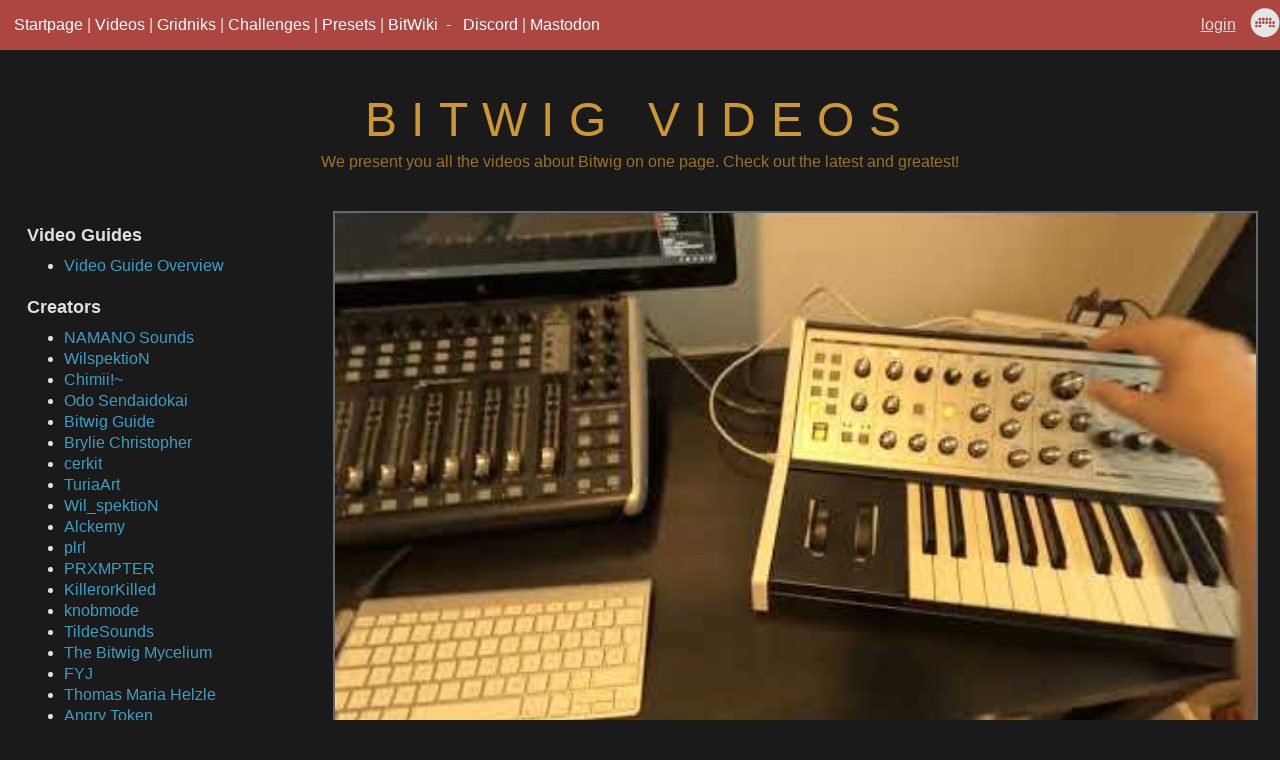

--- FILE ---
content_type: text/html; charset=UTF-8
request_url: https://bitwig.community/video-creator-zoltan-rakosi/
body_size: 47956
content:
<!DOCTYPE html><html><head><meta charSet="utf-8"/><meta http-equiv="x-ua-compatible" content="ie=edge"/><meta name="viewport" content="width=device-width, initial-scale=1, shrink-to-fit=no"/><style data-href="/styles.71ab0586f36e65cd4015.css">.styles-module--wrapper--1kXE5{background-color:#ac4641;background-position:10%;background-size:contain;background-repeat:no-repeat;display:flex;align-items:center;justify-content:space-between;padding:0}.styles-module--login--2-_8k{justify-self:flex-end;display:flex;align-items:center;justify-content:flex-end;width:300px}.styles-module--wrapper--1kXE5 img{max-height:30px}a.styles-module--NavLinks--1LlEo{color:#fff!important}.styles-module--content--2iEHt{opacity:1;font-family:Arial,Helvetica,sans-serif;line-height:1.33em;color:#dfdfdf;font-size:1em}.styles-module--content--2iEHt h1{font-size:1.5em}.styles-module--content--2iEHt h2{font-size:1.3em}.styles-module--content--2iEHt h3{font-size:1.1em}.styles-module--content--2iEHt p b{color:#129d90}.styles-module--content--2iEHt a,.styles-module--content--2iEHt a:link,.styles-module--content--2iEHt a:visited{color:#3d9ec1;text-decoration:none}.styles-module--content--2iEHt a:active,.styles-module--content--2iEHt a:hover{color:#fff;text-decoration:underline}.styles-module--login--3w2D6{text-decoration:underline;cursor:pointer}.styles-module--content--1RGuc{padding:2vh;box-sizing:border-box;opacity:1}.styles-module--content--1RGuc h1,.styles-module--content--1RGuc h2,.styles-module--content--1RGuc h3{margin:0 0 .5em;padding:0}.styles-module--content--1RGuc hr,.styles-module--content--1RGuc p{margin:0 0 1.33em;padding:0}.styles-module--content--1RGuc ol,.styles-module--content--1RGuc ul{margin:0 0 1.33em 1.33em;padding:0 0 0 1em}.styles-module--content--1RGuc li p{margin:0 0 1em;padding:0}.styles-module--logout--3ASA4{text-decoration:underline;cursor:pointer}*{margin:0;padding:0}body{min-width:375px;background-color:#1a1a1a}.styles-module--wrapper--3t_RX{grid-template-columns:repeat(auto-fit,minmax(375px,1fr))}.styles-module--wrapper--3t_RX,.styles-module--wrapper-fill--2j5Nu{display:grid;grid-column-gap:1vw;grid-row-gap:1vw;box-sizing:border-box;padding:0 1vw}.styles-module--wrapper-fill--2j5Nu{grid-template-columns:repeat(auto-fill,minmax(375px,1fr))}.styles-module--wrapper--3HSU_{margin:0;padding:3vw;font-family:Arial,Helvetica,sans-serif;line-height:1.33em;color:#cc9832;box-sizing:border-box;text-align:center}.styles-module--wrapper--3HSU_ .styles-module--heading--2Plaw{font-size:3em;line-height:1.33em;font-weight:100;letter-spacing:.3em;text-transform:uppercase;margin:0}.styles-module--wrapper--3HSU_ .styles-module--sub--7H5ci{opacity:.7;max-width:740px;margin:auto}.styles-module--wrapper--3HSU_ a,.styles-module--wrapper--3HSU_ a:link,.styles-module--wrapper--3HSU_ a:visited{color:#cc9832}.styles-module--wrapper--AC_5z{width:100%;height:100%;box-sizing:border-box;position:fixed;top:0;left:0;display:flex;align-items:center;justify-content:center;background-color:rgba(0,0,0,.7);z-index:2}.styles-module--modal--3SO8F{width:500px;background-color:#1a1a1a;padding:1vw;color:#fff}.styles-module--formRow--1xl7n{display:flex;justify-content:flex-start;margin-bottom:10px;min-height:32px}.styles-module--button--YjjY2{cursor:pointer;background:#414141;background:linear-gradient(0deg,#414141,#4b4b4b 11%,#4b4b4b 90%,#545454);margin-right:10px}.styles-module--button--YjjY2,.styles-module--input--3FsRW{border:0;padding:5px 10px;display:inline-block;color:#fffff7;border-radius:4px}.styles-module--input--3FsRW{background:#0d0d0d;font-size:1em}.styles-module--label--3ejm_{border:0;padding:5px 10px;display:inline-block;color:#fffff7;margin-right:10px}.styles-module--wrapper--1syRV{display:flex;max-width:1200px;margin:auto}nav{border-top:1px solid #313131;border-right:1px solid #482725;background-color:rgba(172,70,70,.2);flex-basis:30%}section{flex-basis:70%}.styles-module--preset--3kmg5{border-top:1px solid #313131}.styles-module--list--mMCQd{margin-bottom:0!important}.styles-module--value--1MPIO{border-bottom:1px dashed #593d3d;min-width:20px;min-height:19px;cursor:pointer;padding:0 3px;background-color:#1e1e1e}.styles-module--Forum--3b6i_{max-width:1024px;margin:5vh auto}.styles-module--topic--17Hdg{border-top:1px solid #ac4641;padding:1em}.styles-module--Forum--3_bmK{max-width:1024px;margin:5vh auto}.styles-module--error--1K9Gx{background-color:red;padding:10px;margin-bottom:20px}.styles-module--errorline--2W0Ee{margin:0!important;padding:0!important}.ck-editor__editable{min-height:300px}:root{--ck-color-base-foreground:#2b2b2b;--ck-color-base-background:#171717;--ck-color-base-border:#2e2e2e;--ck-color-base-action:#61b045;--ck-color-base-focus:#6cb5f9;--ck-color-base-text:#dfdfdf;--ck-color-base-active:#198cf0;--ck-color-base-active-focus:#0e7fe1;--ck-color-base-error:#db3700;--ck-color-focus-border-coordinates:208,79%,51%;--ck-color-focus-border:hsl(var(--ck-color-focus-border-coordinates));--ck-color-focus-outer-shadow:#bcdefb;--ck-color-focus-disabled-shadow:rgba(119,186,248,0.3);--ck-color-focus-error-shadow:rgba(255,64,31,0.3);--ck-color-text:var(--ck-color-base-text);--ck-color-shadow-drop:rgba(0,0,0,0.15);--ck-color-shadow-drop-active:rgba(0,0,0,0.2);--ck-color-shadow-inner:rgba(0,0,0,0.1);--ck-color-button-default-background:transparent;--ck-color-button-default-hover-background:#737373;--ck-color-button-default-active-background:#513434;--ck-color-button-default-active-shadow:#423434;--ck-color-button-default-disabled-background:transparent;--ck-color-button-on-background:#7b6060;--ck-color-button-on-hover-background:#c4c4c4;--ck-color-button-on-active-background:#bababa;--ck-color-button-on-active-shadow:#a1a1a1;--ck-color-button-on-disabled-background:#dedede;--ck-color-button-action-background:var(--ck-color-base-action);--ck-color-button-action-hover-background:#579e3d;--ck-color-button-action-active-background:#53973b;--ck-color-button-action-active-shadow:#498433;--ck-color-button-action-disabled-background:#7ec365;--ck-color-button-action-text:var(--ck-color-base-background);--ck-color-button-save:#008a00;--ck-color-button-cancel:#db3700;--ck-color-switch-button-off-background:#b0b0b0;--ck-color-switch-button-off-hover-background:#a3a3a3;--ck-color-switch-button-on-background:var(--ck-color-button-action-background);--ck-color-switch-button-on-hover-background:#579e3d;--ck-color-switch-button-inner-background:var(--ck-color-base-background);--ck-color-switch-button-inner-shadow:rgba(0,0,0,0.1);--ck-color-dropdown-panel-background:var(--ck-color-base-background);--ck-color-dropdown-panel-border:var(--ck-color-base-border);--ck-color-input-background:var(--ck-color-base-background);--ck-color-input-border:#c7c7c7;--ck-color-input-error-border:var(--ck-color-base-error);--ck-color-input-text:var(--ck-color-base-text);--ck-color-input-disabled-background:#f2f2f2;--ck-color-input-disabled-border:#c7c7c7;--ck-color-input-disabled-text:#5c5c5c;--ck-color-list-background:var(--ck-color-base-background);--ck-color-list-button-hover-background:var(--ck-color-button-default-hover-background);--ck-color-list-button-on-background:var(--ck-color-base-active);--ck-color-list-button-on-background-focus:var(--ck-color-base-active-focus);--ck-color-list-button-on-text:var(--ck-color-base-background);--ck-color-panel-background:var(--ck-color-base-background);--ck-color-panel-border:var(--ck-color-base-border);--ck-color-toolbar-background:var(--ck-color-base-foreground);--ck-color-toolbar-border:var(--ck-color-base-border);--ck-color-tooltip-background:var(--ck-color-base-text);--ck-color-tooltip-text:var(--ck-color-base-background);--ck-color-engine-placeholder-text:#707070;--ck-color-upload-bar-background:#6cb5f9;--ck-color-link-default:#0000f0;--ck-color-link-selected-background:rgba(31,177,255,0.1);--ck-color-link-fake-selection:rgba(31,177,255,0.3)}.styles-module--Forum--1recG{max-width:1024px;margin:5vh auto}.styles-module--topic--1wTLc{display:flex}.styles-module--topicAvatar--1c6aI{flex-basis:90px;padding:10px;box-sizing:border-box}.styles-module--topicAvatar--1c6aI img{max-width:70px}.styles-module--topicContent--3d0K4{padding:10px;box-sizing:border-box}.styles-module--topicContent--3d0K4 h1{margin-bottom:.5em}.styles-module--topicContent--3d0K4 p{margin-bottom:1em}.styles-module--topicContent--3d0K4 ol,.styles-module--topicContent--3d0K4 ul{margin:1em}.styles-module--reply--39rLr{display:flex;border-top:1px solid #ac4641}.styles-module--replyAvatar--3DL7_{flex-basis:90px;padding:10px;box-sizing:border-box}.styles-module--replyAvatar--3DL7_ img{width:70px}.styles-module--replyContent--2r9G0{padding:10px;box-sizing:border-box}.styles-module--subinfo--2WeaF{margin-top:-.5em!important;opacity:.5;margin-bottom:.5em!important}.styles-module--subinfoStandalone--LCSJd{opacity:.5;margin-bottom:0!important}.video-react .video-react-big-play-button:before,.video-react .video-react-control:before{position:absolute;top:0;left:0;width:100%;height:100%;text-align:center}@font-face{font-family:video-react;src:url([data-uri]?#iefix) format("eot")}@font-face{font-family:video-react;src:url([data-uri]) format("woff"),url([data-uri]) format("truetype");font-weight:400;font-style:normal}.video-react-icon,.video-react .video-react-bezel .video-react-bezel-icon,.video-react .video-react-big-play-button,.video-react .video-react-closed-caption,.video-react .video-react-mute-control,.video-react .video-react-play-control,.video-react .video-react-play-progress,.video-react .video-react-volume-level,.video-react .video-react-volume-menu-button{font-family:video-react!important;speak:none;font-style:normal;font-weight:400;font-variant:normal;text-transform:none;line-height:1;-webkit-font-smoothing:antialiased;-moz-osx-font-smoothing:grayscale}.video-react-icon-play-arrow:before,.video-react .video-react-bezel .video-react-bezel-icon-play:before,.video-react .video-react-big-play-button:before,.video-react .video-react-play-control:before{content:"\F200"}.video-react-icon-play-circle-filled:before{content:"\F201"}.video-react-icon-play-circle-outline:before{content:"\F202"}.video-react-icon-pause:before,.video-react .video-react-bezel .video-react-bezel-icon-pause:before,.video-react .video-react-play-control.video-react-playing:before{content:"\F203"}.video-react-icon-pause-circle-filled:before{content:"\F204"}.video-react-icon-pause-circle-outline:before{content:"\F205"}.video-react-icon-stop:before{content:"\F206"}.video-react-icon-fast-rewind:before,.video-react .video-react-bezel .video-react-bezel-icon-fast-rewind:before{content:"\F207"}.video-react-icon-fast-forward:before,.video-react .video-react-bezel .video-react-bezel-icon-fast-forward:before{content:"\F208"}.video-react-icon-skip-previous:before{content:"\F209"}.video-react-icon-skip-next:before{content:"\F20A"}.video-react-icon-replay-5:before,.video-react .video-react-bezel .video-react-bezel-icon-replay-5:before{content:"\F20B"}.video-react-icon-replay-10:before,.video-react .video-react-bezel .video-react-bezel-icon-replay-10:before{content:"\F20C"}.video-react-icon-replay-30:before,.video-react .video-react-bezel .video-react-bezel-icon-replay-30:before{content:"\F20D"}.video-react-icon-forward-5:before,.video-react .video-react-bezel .video-react-bezel-icon-forward-5:before{content:"\F20E"}.video-react-icon-forward-10:before,.video-react .video-react-bezel .video-react-bezel-icon-forward-10:before{content:"\F20F"}.video-react-icon-forward-30:before,.video-react .video-react-bezel .video-react-bezel-icon-forward-30:before{content:"\F210"}.video-react-icon-volume-off:before,.video-react .video-react-bezel .video-react-bezel-icon-volume-off:before,.video-react .video-react-mute-control.video-react-vol-muted:before,.video-react .video-react-volume-menu-button.video-react-vol-muted:before{content:"\F211"}.video-react-icon-volume-mute:before,.video-react .video-react-mute-control.video-react-vol-0:before,.video-react .video-react-volume-menu-button.video-react-vol-0:before{content:"\F212"}.video-react-icon-volume-down:before,.video-react .video-react-bezel .video-react-bezel-icon-volume-down:before,.video-react .video-react-mute-control.video-react-vol-1:before,.video-react .video-react-mute-control.video-react-vol-2:before,.video-react .video-react-volume-menu-button.video-react-vol-1:before,.video-react .video-react-volume-menu-button.video-react-vol-2:before{content:"\F213"}.video-react-icon-volume-up:before,.video-react .video-react-bezel .video-react-bezel-icon-volume-up:before,.video-react .video-react-mute-control:before,.video-react .video-react-volume-menu-button:before{content:"\F214"}.video-react-icon-fullscreen:before{content:"\F215"}.video-react-icon-fullscreen-exit:before{content:"\F216"}.video-react-icon-closed-caption:before,.video-react .video-react-closed-caption:before{content:"\F217"}.video-react-icon-hd:before{content:"\F218"}.video-react-icon-settings:before{content:"\F219"}.video-react-icon-share:before{content:"\F21A"}.video-react-icon-info:before{content:"\F21B"}.video-react-icon-info-outline:before{content:"\F21C"}.video-react-icon-close:before{content:"\F21D"}.video-react-icon-circle:before,.video-react .video-react-play-progress:before,.video-react .video-react-volume-level:before{content:"\F21E"}.video-react-icon-circle-outline:before{content:"\F21F"}.video-react-icon-circle-inner-circle:before{content:"\F220"}.video-react{display:block;vertical-align:top;box-sizing:border-box;color:#fff;background-color:#000;position:relative;font-size:10px;line-height:1;font-family:serif,Times,Times New Roman;-webkit-user-select:none;-moz-user-select:none;-ms-user-select:none;user-select:none}.video-react:-moz-full-screen{position:absolute}.video-react:-webkit-full-screen{width:100%!important;height:100%!important}.video-react *,.video-react :after,.video-react :before{box-sizing:inherit}.video-react ul{font-family:inherit;font-size:inherit;line-height:inherit;list-style-position:outside;margin:0}.video-react.video-react-4-3,.video-react.video-react-16-9,.video-react.video-react-fluid{width:100%;max-width:100%;height:0}.video-react.video-react-16-9{padding-top:56.25%}.video-react.video-react-4-3{padding-top:75%}.video-react.video-react-fill{width:100%;height:100%}.video-react .video-react-video{position:absolute;top:0;left:0;width:100%;height:100%}.video-react.video-react-fullscreen{width:100%!important;height:100%!important;padding-top:0!important}.video-react.video-react-fullscreen.video-react-user-inactive{cursor:none}body.video-react-full-window{padding:0;margin:0;height:100%;overflow-y:auto}body.video-react-full-window .video-react-fullscreen{position:fixed;overflow:hidden;z-index:1000;left:0;top:0;bottom:0;right:0}.video-react button{background:none;border:none;color:inherit;display:inline-block;cursor:pointer;overflow:visible;font-size:inherit;line-height:inherit;text-transform:none;text-decoration:none;transition:none;-webkit-appearance:none;-moz-appearance:none;appearance:none}.video-react .video-react-loading-spinner{display:none;position:absolute;top:50%;left:50%;margin:-25px 0 0 -25px;opacity:.85;text-align:left;border:6px solid rgba(43,51,63,.7);box-sizing:border-box;background-clip:padding-box;width:50px;height:50px;border-radius:25px}.video-react .video-react-loading-spinner:after,.video-react .video-react-loading-spinner:before{content:"";position:absolute;margin:-6px;box-sizing:inherit;width:inherit;height:inherit;border-radius:inherit;opacity:1;border:inherit;border-color:#fff transparent transparent;animation:video-react-spinner-spin 1.1s cubic-bezier(.6,.2,0,.8) infinite,video-react-spinner-fade 1.1s linear infinite}.video-react-seeking .video-react-loading-spinner,.video-react-waiting .video-react-loading-spinner{display:block}.video-react-seeking .video-react-loading-spinner:before,.video-react-waiting .video-react-loading-spinner:before{border-top-color:#fff}.video-react-seeking .video-react-loading-spinner:after,.video-react-waiting .video-react-loading-spinner:after{border-top-color:#fff;animation-delay:.44s}@keyframes video-react-spinner-spin{to{transform:rotate(1turn)}}@keyframes video-react-spinner-fade{0%{border-top-color:#73859f}20%{border-top-color:#73859f}35%{border-top-color:#fff}60%{border-top-color:#73859f}to{border-top-color:#73859f}}.video-react .video-react-big-play-button{font-size:3em;line-height:1.5em;height:1.5em;width:3em;display:block;position:absolute;top:10px;left:10px;padding:0;cursor:pointer;opacity:1;border:.06666em solid #fff;background-color:#2b333f;background-color:rgba(43,51,63,.7);border-radius:.3em;transition:all .4s}.video-react .video-react-big-play-button.video-react-big-play-button-center{top:50%;left:50%;margin-top:-.75em;margin-left:-1.5em}.video-react .video-react-big-play-button.big-play-button-hide{display:none}.video-react .video-react-big-play-button:focus,.video-react:hover .video-react-big-play-button{outline:0;border-color:#fff;background-color:#73859f;background-color:rgba(115,133,159,.5);transition:all 0s}.video-react-menu-button{cursor:pointer}.video-react-menu-button.video-react-disabled{cursor:default}.video-react-menu .video-react-menu-content{display:block;padding:0;margin:0;overflow:auto;font-family:serif,Times,Times New Roman}.video-react-menu li{list-style:none;margin:0;padding:.2em 0;line-height:1.4em;font-size:1.2em;text-align:center}.video-react-menu li:focus,.video-react-menu li:hover{outline:0;background-color:#73859f;background-color:rgba(115,133,159,.5)}.video-react-menu li.video-react-selected,.video-react-menu li.video-react-selected:focus,.video-react-menu li.video-react-selected:hover{background-color:#fff;color:#2b333f}.video-react-menu li.vjs-menu-title{text-align:center;text-transform:uppercase;font-size:1em;line-height:2em;padding:0;margin:0 0 .3em;font-weight:700;cursor:default}.video-react-scrubbing .vjs-menu-button:hover .video-react-menu{display:none}.video-react .video-react-menu-button-popup .video-react-menu{display:none;position:absolute;bottom:0;width:10em;left:-3em;height:0;margin-bottom:1.5em;border-top-color:rgba(43,51,63,.7)}.video-react .video-react-menu-button-popup .video-react-menu .video-react-menu-content{background-color:#2b333f;background-color:rgba(43,51,63,.7);position:absolute;width:100%;bottom:1.5em;max-height:15em}.video-react-menu-button-popup .video-react-menu.video-react-lock-showing{display:block}.video-react .video-react-menu-button-inline{transition:all .4s;overflow:hidden}.video-react .video-react-menu-button-inline:before{width:2.222222222em}.video-react .video-react-menu-button-inline.video-react-slider-active,.video-react .video-react-menu-button-inline:focus,.video-react .video-react-menu-button-inline:hover{width:12em}.video-react .video-react-menu-button-inline.video-react-slider-active .video-react-menu,.video-react .video-react-menu-button-inline:focus .video-react-menu,.video-react .video-react-menu-button-inline:hover .video-react-menu{display:block;opacity:1}.video-react .video-react-menu-button-inline.video-react-slider-active{transition:none}.video-react .video-react-menu-button-inline .video-react-menu{opacity:0;height:100%;width:auto;position:absolute;left:4em;top:0;padding:0;margin:0;transition:all .4s}.video-react .video-react-menu-button-inline .video-react-menu-content{width:auto;height:100%;margin:0;overflow:hidden}.video-react-no-flex .video-react-menu-button-inline .video-react-menu{display:block;opacity:1;position:relative;width:auto}.video-react-no-flex .video-react-menu-button-inline.video-react-slider-active,.video-react-no-flex .video-react-menu-button-inline:focus,.video-react-no-flex .video-react-menu-button-inline:hover{width:auto}.video-react .video-react-poster{display:inline-block;vertical-align:middle;background-repeat:no-repeat;background-position:50% 50%;background-size:contain;background-color:#000;cursor:pointer;margin:0;padding:0;position:absolute;top:0;right:0;bottom:0;left:0;height:100%}.video-react .video-react-poster img{display:block;vertical-align:middle;margin:0 auto;max-height:100%;padding:0;width:100%}.video-react .video-react-slider{outline:0;position:relative;cursor:pointer;padding:0;margin:0 .45em;background-color:#73859f;background-color:rgba(115,133,159,.5)}.video-react .video-react-slider:focus{box-shadow:0 0 1em #fff}.video-react .video-react-control{outline:none;position:relative;text-align:center;margin:0;padding:0;height:100%;width:4em;flex:none}.video-react .video-react-control:before{font-size:1.8em;line-height:1.67}.video-react .video-react-control:focus,.video-react .video-react-control:focus:before,.video-react .video-react-control:hover:before{text-shadow:0 0 1em #fff,0 0 .5em #fff}.video-react .video-react-control-text{border:0;clip:rect(0 0 0 0);height:1px;margin:-1px;overflow:hidden;padding:0;position:absolute;width:1px}.video-react-no-flex .video-react-control{display:table-cell;vertical-align:middle}.video-react .video-react-control-bar{display:none;width:100%;position:absolute;bottom:0;left:0;right:0;height:3em;background-color:#2b333f;background-color:rgba(43,51,63,.7)}.video-react-has-started .video-react-control-bar{display:flex;visibility:visible;opacity:1;transition:visibility .1s,opacity .1s}.video-react-has-started.video-react-user-inactive.video-react-playing .video-react-control-bar.video-react-control-bar-auto-hide{visibility:visible;opacity:0;transition:visibility 1s,opacity 1s}.video-react-controls-disabled .video-react-control-bar,.video-react-error .video-react-control-bar,.video-react-using-native-controls .video-react-control-bar{display:none!important}.video-react-audio.video-react-has-started.video-react-user-inactive.video-react-playing .video-react-control-bar{opacity:1;visibility:visible}.video-react-has-started.video-react-no-flex .video-react-control-bar{display:table}.video-react .video-react-progress-control{flex:auto;display:flex;align-items:center;min-width:4em}.video-react-live .video-react-progress-control{display:none}.video-react .video-react-progress-holder{flex:auto;transition:all .2s;height:.3em}.video-react .video-react-progress-control:hover .video-react-progress-holder{font-size:1.6666666667em}.video-react .video-react-progress-control:hover .video-react-mouse-display:after,.video-react .video-react-progress-control:hover .video-react-play-progress:after,.video-react .video-react-progress-control:hover .video-react-time-tooltip{visibility:visible;font-size:.6em}.video-react .video-react-progress-holder .video-react-load-progress,.video-react .video-react-progress-holder .video-react-load-progress div,.video-react .video-react-progress-holder .video-react-play-progress,.video-react .video-react-progress-holder .video-react-tooltip-progress-bar{position:absolute;display:block;height:.3em;margin:0;padding:0;width:0;left:0;top:0}.video-react .video-react-play-progress{background-color:#fff}.video-react .video-react-play-progress:before{position:absolute;top:-.3333333333em;right:-.5em;font-size:.9em}.video-react .video-react-mouse-display:after,.video-react .video-react-play-progress:after,.video-react .video-react-time-tooltip{visibility:hidden;pointer-events:none;position:absolute;top:-3.4em;right:-1.9em;font-size:.9em;color:#000;content:attr(data-current-time);padding:6px 8px 8px;background-color:#fff;background-color:hsla(0,0%,100%,.8);border-radius:.3em}.video-react .video-react-play-progress:after,.video-react .video-react-play-progress:before,.video-react .video-react-time-tooltip{z-index:1}.video-react .video-react-progress-control .video-react-keep-tooltips-inside:after{display:none}.video-react .video-react-load-progress{background:#bfc7d3;background:rgba(115,133,159,.5)}.video-react .video-react-load-progress div{background:#fff;background:rgba(115,133,159,.75)}.video-react.video-react-no-flex .video-react-progress-control{width:auto}.video-react .video-react-time-tooltip{display:inline-block;height:2.4em;position:relative;float:right;right:-1.9em}.video-react .video-react-tooltip-progress-bar{visibility:hidden}.video-react .video-react-progress-control .video-react-mouse-display{display:none;position:absolute;width:1px;height:100%;background-color:#000;z-index:1}.video-react-no-flex .video-react-progress-control .video-react-mouse-display{z-index:0}.video-react .video-react-progress-control:hover .video-react-mouse-display{display:block}.video-react.video-react-user-inactive .video-react-progress-control .video-react-mouse-display,.video-react.video-react-user-inactive .video-react-progress-control .video-react-mouse-display:after{visibility:hidden;opacity:0;transition:visibility 1s,opacity 1s}.video-react.video-react-user-inactive.video-react-no-flex .video-react-progress-control .video-react-mouse-display,.video-react.video-react-user-inactive.video-react-no-flex .video-react-progress-control .video-react-mouse-display:after{display:none}.video-react .video-react-mouse-display .video-react-time-tooltip,.video-react .video-react-progress-control .video-react-mouse-display:after{color:#fff;background-color:#000;background-color:rgba(0,0,0,.8)}.video-react .video-react-fullscreen-control,.video-react .video-react-play-control{cursor:pointer;flex:none}.video-react.video-react-fullscreen{position:fixed;left:0;top:0;bottom:0;right:0;z-index:9999}.video-react .video-react-time-control{flex:none;font-size:1em;line-height:3em;min-width:2em;width:auto;padding-left:1em;padding-right:1em}.video-react .video-react-time-divider{line-height:3em;min-width:0;padding:0}.video-react .video-react-mute-control,.video-react .video-react-volume-menu-button{cursor:pointer;flex:none}.video-react .video-react-volume-control{width:5em;flex:none;display:flex;align-items:center}.video-react .video-react-volume-bar{margin:1.35em .45em}.video-react .video-react-volume-bar.video-react-slider-horizontal{width:5em;height:.3em}.video-react .video-react-volume-bar.video-react-slider-horizontal .video-react-volume-level{width:100%}.video-react .video-react-volume-bar.video-react-slider-vertical{width:.3em;height:5em;margin:1.35em auto}.video-react .video-react-volume-bar.video-react-slider-vertical .video-react-volume-level{height:100%}.video-react .video-react-volume-level{position:absolute;bottom:0;left:0;background-color:#fff}.video-react .video-react-volume-level:before{position:absolute;font-size:.9em}.video-react .video-react-slider-vertical .video-react-volume-level{width:.3em}.video-react .video-react-slider-vertical .video-react-volume-level:before{top:-.5em;left:-.3em}.video-react .video-react-slider-horizontal .video-react-volume-level{height:.3em}.video-react .video-react-slider-horizontal .video-react-volume-level:before{top:-.3em;right:-.5em}.video-react .video-react-menu-button-popup.video-react-volume-menu-button .video-react-menu{display:block;width:0;height:0;border-top-color:transparent}.video-react .video-react-menu-button-popup.video-react-volume-menu-button-vertical .video-react-menu{left:.5em;height:8em}.video-react .video-react-menu-button-popup.video-react-volume-menu-button-horizontal .video-react-menu{left:-2em}.video-react .video-react-menu-button-popup.video-react-volume-menu-button .video-react-menu-content{height:0;width:0;overflow-x:hidden;overflow-y:hidden}.video-react .video-react-volume-menu-button-vertical .video-react-lock-showing .video-react-menu-content,.video-react .video-react-volume-menu-button-vertical.video-react-slider-active .video-react-menu-content,.video-react .video-react-volume-menu-button-vertical:focus .video-react-menu-content,.video-react .video-react-volume-menu-button-vertical:hover .video-react-menu-content{height:8em;width:2.9em}.video-react .video-react-volume-menu-button-horizontal .video-react-lock-showing .video-react-menu-content,.video-react .video-react-volume-menu-button-horizontal .video-react-slider-active .video-react-menu-content,.video-react .video-react-volume-menu-button-horizontal:focus .video-react-menu-content,.video-react .video-react-volume-menu-button-horizontal:hover .video-react-menu-content{height:2.9em;width:8em}.video-react .video-react-volume-menu-button.video-react-menu-button-inline .video-react-menu-content{background-color:transparent!important}.video-react .video-react-playback-rate .video-react-playback-rate-value{line-height:3em;text-align:center}.video-react .video-react-playback-rate .video-react-menu{width:4em;left:0}.video-react .video-react-bezel{position:absolute;left:50%;top:50%;width:52px;height:52px;z-index:17;margin-left:-26px;margin-top:-26px;background:rgba(0,0,0,.5);border-radius:26px}.video-react .video-react-bezel.video-react-bezel-animation{animation:video-react-bezel-fadeout .5s linear 1 normal forwards;pointer-events:none}.video-react .video-react-bezel.video-react-bezel-animation-alt{animation:video-react-bezel-fadeout-alt .5s linear 1 normal forwards;pointer-events:none}.video-react .video-react-bezel .video-react-bezel-icon{width:36px;height:36px;margin:8px;font-size:26px;line-height:36px;text-align:center}@keyframes video-react-bezel-fadeout{0%{opacity:1}to{opacity:0;transform:scale(2)}}@keyframes video-react-bezel-fadeout-alt{0%{opacity:1}to{opacity:0;transform:scale(2)}}.video-react .video-react-closed-caption{cursor:pointer;flex:none}.video-react video::-webkit-media-text-track-container{transform:translateY(-30px)}div.video-react{margin-bottom:1.33em!important}.styles-module--wrapper--2R1de{padding:0 2vw 3vw;min-height:20vh;max-width:800px;margin:0 auto}.styles-module--articleImage--3W1Ut{text-indent:-99999px;overflow:hidden;display:block;background:#1a1a1a;background-position:50%;background-size:cover;background-repeat:no-repeat;padding-top:56.25%}.styles-module--wrapper--2RmH0{background-color:rgba(172,70,65,.5);background-position:10%;background-size:contain;background-repeat:no-repeat;display:flex;align-items:center}.styles-module--wrapper--2RmH0 img{max-height:30px}a.styles-module--NavLinks--2M1nk{color:#fff!important}.styles-module--subheader--2GdbP{margin-bottom:10px!important;margin-top:-10px!important}.styles-module--cover--8nNyT{margin-bottom:20px;max-width:100%}.styles-module--cover--8nNyT img{max-width:100%}.styles-module--header--1BBWL{display:flex;margin-bottom:10px}.styles-module--headerText--3Q3Lo{flex-basis:100%}.styles-module--avatar--2Cclb{border-radius:20px;width:40px;height:40px;overflow:hidden}.styles-module--info--3OvGU{height:120px;max-height:120px;margin-bottom:20px;overflow-y:auto}.styles-module--desc--3HTof{padding-right:10px!important;margin:0!important}.styles-module--footer--3aAW0{height:200px;display:flex;justify-items:center;border-top:1px solid #cc9832;background-color:#0b0b0b;margin-top:200px}.styles-module--wrapper--1cRK5{grid-template-columns:1fr 4fr}.styles-module--wrapper--1cRK5,.styles-module--wrapper-fill--Fdw7s{display:grid;grid-column-gap:1vw;grid-row-gap:1vw;box-sizing:border-box;padding:0 1vw}.styles-module--wrapper-fill--Fdw7s{grid-template-columns:repeat(auto-fill,minmax(375px,1fr))}.styles-module--entryClosed--3_LhG{opacity:.6}.styles-module--closedTag--3-D-Y{color:red;font-weight:700}.styles-module--openTag--1IHoF{color:green;font-weight:700}.styles-module--wrapper--3XslS{grid-template-columns:1fr 2fr}.styles-module--wrapper--3XslS,.styles-module--wrapper-fill--B0wUl{display:grid;grid-column-gap:1vw;grid-row-gap:1vw;box-sizing:border-box;padding:0 1vw}.styles-module--wrapper-fill--B0wUl{grid-template-columns:repeat(auto-fill,minmax(375px,1fr))}.styles-module--wrapper--3E6Wt{background-color:rgba(172,70,65,.5);background-position:10%;background-size:contain;background-repeat:no-repeat;display:flex;align-items:center;height:40px;padding:0 2vw}.styles-module--wrapper--3E6Wt img{max-height:30px}a.styles-module--NavLinks--1O_Yd{color:#fff!important}.styles-module--wrapper--35GHI{max-width:100%;margin:0 0 10px;cursor:pointer;position:relative;width:100%;height:0;padding-bottom:56%;border:2px solid #666;background-size:cover;background-position:50%}.styles-module--wrapper--35GHI:before{opacity:0;content:"";display:block;position:absolute;height:100%;width:100%;background-image:url(/play-button.png);background-size:10%;background-position:50%;background-repeat:no-repeat;transition:.3s}.styles-module--wrapper--35GHI:hover:before{opacity:1}.styles-module--wrapper--35GHI .styles-module--iframe--eoXbm,.styles-module--wrapper--35GHI img{position:absolute;width:100%;height:100%;left:0;top:0}.styles-module--videoMetaData--2jc0X{position:absolute;bottom:0;left:0;width:100%;height:70px;background-color:rgba(0,0,0,.8);color:#fff;padding:5px;font-size:14px;font-weight:700;text-align:center;box-sizing:border-box;overflow:hidden;text-overflow:ellipsis;transition:.6s;opacity:0}.styles-module--wrapper--35GHI:hover .styles-module--videoMetaData--2jc0X{opacity:1}.styles-module--wrapper--VRf6t{width:100%;height:100%;box-sizing:border-box;position:fixed;top:0;left:0;display:flex;align-items:center;justify-content:center;background-color:rgba(0,0,0,.7);z-index:2}.styles-module--modal--2lc3O{width:500px;background-color:#1a1a1a;padding:1vw;color:#fff}p.styles-module--error--2S7EQ{display:inline-block;color:#fff;background-color:#032163;padding:10px;box-sizing:content-box;font-weight:700}.styles-module--main--3AE0z{max-width:600px}.styles-module--cover--i8uI0{margin-bottom:20px;max-width:100%}.styles-module--cover--i8uI0 img{max-width:100%}.styles-module--wrapper--281QI{width:100%;height:100%;box-sizing:border-box;position:fixed;top:0;left:0;display:flex;align-items:center;justify-content:center;background-color:rgba(0,0,0,.7);z-index:2}.styles-module--modal--Nqv6J{width:500px;background-color:#1a1a1a;padding:1vw;color:#fff}p.styles-module--error--2Ranz{display:inline-block;color:#fff;background-color:#032163;padding:10px;box-sizing:content-box;font-weight:700}.styles-module--input--YB9Lk{border:0;padding:5px 10px;display:inline-block;color:#fffff7;background:#0d0d0d;border-radius:4px;font-size:1em}.styles-module--avatar--2q3d0{border-radius:20px;width:40px;height:40px;margin-bottom:20px}.styles-module--downloadButton--2yHUP{background-color:green;display:inline-block;padding:1em;border-radius:5px;color:#fff}a.styles-module--downloadButton--2yHUP,a.styles-module--downloadButton--2yHUP:hover,a.styles-module--downloadButton--2yHUP:link,a.styles-module--downloadButton--2yHUP:visited{color:#fff!important;font-size:1.5em;text-decoration:none}.styles-module--wrapper--1uIYB{margin:0;padding:3vw;font-family:Arial,Helvetica,sans-serif;line-height:1.33em;color:#cc9832;box-sizing:border-box;text-align:center}.styles-module--wrapper--1uIYB .styles-module--heading--3Xo2H{font-size:3em;line-height:1.33em;font-weight:100;letter-spacing:.3em;text-transform:uppercase;margin:0}.styles-module--wrapper--1uIYB .styles-module--sub--3xDNT{opacity:.7}.styles-module--wrapper--1uIYB a,.styles-module--wrapper--1uIYB a:link,.styles-module--wrapper--1uIYB a:visited{color:#cc9832}.styles-module--Typo--3yEcs{max-width:680px;margin:auto}.styles-module--Youtube--QtpAv{width:482px;height:360px;margin:0 0 1.33em}</style><meta name="generator" content="Gatsby 2.13.9"/><title data-react-helmet="true">Video Guides  by Zoltán Rákosi</title><meta data-react-helmet="true" charSet="utf-8"/><meta data-react-helmet="true" name="viewport" content="width=device-width"/><meta data-react-helmet="true" property="og:url" content="https://bitwig.community"/><meta data-react-helmet="true" property="og:title" content="Video Guides - Bitwig Videos &amp; Tutorials you might enjoy"/><meta data-react-helmet="true" property="og:description" content="Filter Bitwig Videos by type, creator and content"/><meta data-react-helmet="true" property="og:image:width" content="1080"/><meta data-react-helmet="true" property="og:image:height" content="1080"/><meta data-react-helmet="true" property="og:type" content="website"/><meta data-react-helmet="true" property="og:image" content="https://bitwig.community/bitwig-for-life.jpg"/><link as="script" rel="preload" href="/3-c23502d3ca5d702d3ff4.js"/><link as="script" rel="preload" href="/component---src-templates-video-guides-js-4874751d4ab417dd2409.js"/><link as="script" rel="preload" href="/4-88210ade59adce3554ad.js"/><link as="script" rel="preload" href="/app-8f30114cd91b81fc6eb3.js"/><link as="script" rel="preload" href="/1-569e43fdea40e192ab5c.js"/><link as="script" rel="preload" href="/styles-8c3f11aefa53124ab9ce.js"/><link as="script" rel="preload" href="/webpack-runtime-17d75de75771045f4c9e.js"/><link as="fetch" rel="preload" href="/page-data/video-creator-zoltan-rakosi/page-data.json" crossorigin="use-credentials"/></head><body><noscript id="gatsby-noscript">This app works best with JavaScript enabled.</noscript><div id="___gatsby"><div data-reactroot=""><div style="outline:none" tabindex="-1" role="group" id="gatsby-focus-wrapper"><div><header class="styles-module--wrapper--1kXE5"><div class="styles-module--content--2iEHt"><div class="styles-module--content--1RGuc"><a class="styles-module--NavLinks--1LlEo" href="/">Startpage</a> | <a class="styles-module--NavLinks--1LlEo" href="/video-guides/">Videos</a> | <a class="styles-module--NavLinks--1LlEo" href="/gridniks/">Gridniks</a> | <a class="styles-module--NavLinks--1LlEo" href="/challenges/">Challenges</a> | <a class="styles-module--NavLinks--1LlEo" href="/presets">Presets</a> | <a class="styles-module--NavLinks--1LlEo" href="/wiki/">BitWiki</a>  -   <a href="https://discord.gg/0g2ZPafIN3eWParf" class="styles-module--NavLinks--1LlEo">Discord</a> | <a href="https://social.bitwig.community" class="styles-module--NavLinks--1LlEo">Mastodon</a></div></div><div class="styles-module--login--2-_8k"><div class="styles-module--content--2iEHt"><div class="styles-module--content--1RGuc"><div><span class="styles-module--login--3w2D6">login</span></div></div></div><a href="https://bitwig.community"><img alt="Bitwig Community Logo by Amadeus Paulussen" src="/bitwig-logo.png"/></a></div></header><div class="styles-module--wrapper--3HSU_"><h2 class="styles-module--heading--2Plaw">Bitwig Videos</h2><p class="styles-module--sub--7H5ci">We present you all the videos about Bitwig on one page. Check out the latest and greatest!</p></div><section><div class="styles-module--wrapper--1cRK5"><div id="VideoCreatorList"><div class="styles-module--content--2iEHt"><div class="styles-module--content--1RGuc"><h3>Video Guides</h3><ul><li><a href="/video-guides">Video Guide Overview</a></li></ul><h3>Creators</h3><ul><li><a href="/video-creator-namano-sounds">NAMANO Sounds</a></li><li><a href="/video-creator-wilspektio-n">WilspektioN</a></li><li><a href="/video-creator-chimii">Chimii!~</a></li><li><a href="/video-creator-odo-sendaidokai">Odo Sendaidokai</a></li><li><a href="/video-creator-bitwig-guide">Bitwig Guide</a></li><li><a href="/video-creator-brylie-christopher">Brylie Christopher</a></li><li><a href="/video-creator-cerkit">cerkit</a></li><li><a href="/video-creator-turia-art">TuriaArt</a></li><li><a href="/video-creator-wil-spektio-n">Wil_spektioN</a></li><li><a href="/video-creator-alckemy">Alckemy</a></li><li><a href="/video-creator-plrl">plrl</a></li><li><a href="/video-creator-prxmpter">PRXMPTER</a></li><li><a href="/video-creator-killeror-killed">KillerorKilled</a></li><li><a href="/video-creator-knobmode">knobmode</a></li><li><a href="/video-creator-tilde-sounds">TildeSounds</a></li><li><a href="/video-creator-the-bitwig-mycelium">The Bitwig Mycelium</a></li><li><a href="/video-creator-fyj">FYJ</a></li><li><a href="/video-creator-thomas-maria-helzle">Thomas Maria Helzle</a></li><li><a href="/video-creator-angry-token">Angry Token</a></li><li><a href="/video-creator-ryhor-valadzko">Ryhor Valadzko</a></li><li><a href="/video-creator-ben-pest">Ben Pest</a></li><li><a href="/video-creator-alex-reid">Alex Reid</a></li><li><a href="/video-creator-muharrem-bayraktaroglu">Muharrem Bayraktaroğlu</a></li><li><a href="/video-creator-herve-delucchi">Hervé Delucchi</a></li><li><a href="/video-creator-marcus-lutz">Marcus Lutz</a></li><li><a href="/video-creator-magnetic-fractal">Magnetic Fractal</a></li><li><a href="/video-creator-scribbletune">Scribbletune</a></li><li><a href="/video-creator-owen-lappinga">Owen Lappinga</a></li><li><a href="/video-creator-owen-lappinga-music-production">Owen Lappinga Music Production</a></li><li><a href="/video-creator-blaze-fm">Blaze FM</a></li><li><a href="/video-creator-wakapedia">Wakapedia</a></li><li><a href="/video-creator-good-sound">Good Sound</a></li><li><a href="/video-creator-mentalism-live">Mentalism Live</a></li><li><a href="/video-creator-huuman">Huuman</a></li><li><a href="/video-creator-t-oavn">TOavn</a></li><li><a href="/video-creator-ar8">AR8</a></li><li><a href="/video-creator-megalodon-recordings">MEGALODON RECORDINGS</a></li><li><a href="/video-creator-alexander-paxtyal">Alexander Paxtyal</a></li><li><a href="/video-creator-gerard-braad-forever-young">Gerard Braad | Forever Young</a></li><li><a href="/video-creator-animatek">animatek</a></li><li><a href="/video-creator-polarity-music">Polarity Music</a></li><li><a href="/video-creator-seriously-messed-up">Seriously Messed Up</a></li><li><a href="/video-creator-republic-s-end-radio">Republic&#x27;s End Radio</a></li><li><a href="/video-creator-mister-ed-t2w2">Mister Ed&#x27; - T2W2</a></li><li><a href="/video-creator-quantiz-studio-records">Quantiz Studio Records</a></li><li><a href="/video-creator-mattias-bitwig-lab">Mattias Bitwig Lab</a></li><li><a href="/video-creator-brian-edwards-precious-jim-stone-jalopy-music">Brian Edwards (Precious Jim Stone, Jalopy Music)</a></li><li><a href="/video-creator-gianabrotherz">gianabrotherz</a></li><li><a href="/video-creator-power-drum-kit">PowerDrumKit</a></li><li><a href="/video-creator-krinstar">Krinstar</a></li><li><a href="/video-creator-produce-with-me">Produce With Me</a></li><li><a href="/video-creator-beat-max-prediction">BeatMax_Prediction</a></li><li><a href="/video-creator-">𝖒𝖆𝖌𝖊𝖓𝖙𝖆 𝖗𝖆𝖛𝖊𝖓𝖘𝖙𝖔𝖗𝖒</a></li><li><a href="/video-creator-mirkone-music">Mirkone Music</a></li><li><a href="/video-creator-bogdann">Bogdann</a></li><li><a href="/video-creator-ro-r">roər</a></li><li><a href="/video-creator-dissonate">dissonate</a></li><li><a href="/video-creator-spinorex-sound">SPINOREX SOUND</a></li><li><a href="/video-creator-bitwig">Bitwig</a></li><li><a href="/video-creator-xylem">Xylem</a></li><li><a href="/video-creator-aps-music">APS Music</a></li><li><a href="/video-creator-leito-red-fox">Leito Red Fox</a></li><li><a href="/video-creator-lxndr-be-techno-music">LXNDR (BE) - Techno Music</a></li><li><a href="/video-creator-ayden-vr0">Ayden_vr0</a></li><li><a href="/video-creator-slawique-hd">Slawique_HD</a></li><li><a href="/video-creator-deucx">Deucx</a></li><li><a href="/video-creator-audient">Audient</a></li><li><a href="/video-creator-play-unity">play_unity</a></li><li><a href="/video-creator-rutra">Rutra</a></li><li><a href="/video-creator-signal-freud">Signal Freud</a></li><li><a href="/video-creator-kimmo-laine">Kimmo Laine</a></li><li><a href="/video-creator-robot-on-a-playground">Robot On A Playground</a></li><li><a href="/video-creator-frank-lundin">Frank Lundin</a></li><li><a href="/video-creator-grace-soft">grace@soft</a></li><li><a href="/video-creator-beez-wax-labs">BeezWAX Labs</a></li><li><a href="/video-creator-jurgen-mossgraber">Jürgen Moßgraber</a></li><li><a href="/video-creator-dj-zinc">DJ Zinc</a></li><li><a href="/video-creator-itching-the-think">Itching the think !</a></li><li><a href="/video-creator-playinmyblues">playinmyblues</a></li><li><a href="/video-creator-irfaan-hassan">Irfaan Hassan</a></li><li><a href="/video-creator-dayhem-k">dayhem K</a></li><li><a href="/video-creator-the-missing-note">The Missing Note</a></li><li><a href="/video-creator-u-ok">U Ok</a></li><li><a href="/video-creator-hd-substance">Hd Substance</a></li><li><a href="/video-creator-shane-devlin">Shane Devlin</a></li><li><a href="/video-creator-slawomir-wiesek">Sławomir Więsek</a></li><li><a href="/video-creator-eric-kauffmann">Eric Kauffmann</a></li><li><a href="/video-creator-sonic-soup">Sonic Soup</a></li><li><a href="/video-creator-lobotix-channel">LOBOTIX CHANNEL</a></li><li><a href="/video-creator-bitwiggin">Bitwiggin</a></li><li><a href="/video-creator-cuervo-produce">Cuervo Produce</a></li><li><a href="/video-creator-mrsvyatis-music">mrsvyatis music</a></li><li><a href="/video-creator-stefan-sauer">Stefan Sauer</a></li><li><a href="/video-creator-tremr-music">TREMR Music</a></li><li><a href="/video-creator-tutoriels-mao">Tutoriels MAO</a></li><li><a href="/video-creator-angelite">Angelite</a></li><li><a href="/video-creator-bobinger-audio">Bobinger Audio</a></li><li><a href="/video-creator-pspiralife-music-education">Pspiralife Music &amp; Education</a></li><li><a href="/video-creator-koverfilm">KOVERFILM</a></li><li><a href="/video-creator-batsy-bats">Batsy Bats</a></li><li><a href="/video-creator-slo-lfo">SloLFO</a></li><li><a href="/video-creator-jon-waterschoot">Jon Waterschoot</a></li><li><a href="/video-creator-nasko">Nasko</a></li><li><a href="/video-creator-george-napier">George Napier</a></li><li><a href="/video-creator-mick-mazz-music">MickMazzMusic</a></li><li><a href="/video-creator-modul8">Modul8</a></li><li><a href="/video-creator-the-beat-kultr">The Beat Kultr</a></li><li><a href="/video-creator-taches-teaches">TÂCHES TEACHES</a></li><li><a href="/video-creator-redko-sveji">Redko Sveji </a></li><li><a href="/video-creator-noizebusters-music-projects">Noizebusters &amp; Music Projects</a></li><li><a href="/video-creator-mohammad-amir-1212">Mohammad Amir@1212</a></li><li><a href="/video-creator-luke-fireball111">luke_fireball111</a></li><li><a href="/video-creator-joshua-samuel">Joshua Samuel</a></li><li><a href="/video-creator-simply-chris">Simply Chris</a></li><li><a href="/video-creator-astrosix">astrosix</a></li><li><a href="/video-creator-afk-audio">afk-audio</a></li><li><a href="/video-creator-doctor-mojo-trip">DoctorMojoTrip</a></li><li><a href="/video-creator-adrift">Adrift</a></li><li><a href="/video-creator-wyatt-plays-ug">Wyatt_plays_Ug</a></li><li><a href="/video-creator-creating-spaces">Creating Spaces</a></li><li><a href="/video-creator-batsy-bats-aka-babs">Batsy Bats_aka_Babs</a></li><li><a href="/video-creator-yo-daayo">Yo_daayo</a></li><li><a href="/video-creator-svenda">SVENDA</a></li><li><a href="/video-creator-xstatic">Xstatic</a></li><li><a href="/video-creator-sonic-strategist-society">Sonic Strategist Society</a></li><li><a href="/video-creator-uzkomienzurno">Узкомензурно</a></li><li><a href="/video-creator-raveforge-audio">RAVEFORGE AUDIO</a></li><li><a href="/video-creator-one-control">ONE Control</a></li><li><a href="/video-creator-aleksandar-bastasic">Aleksandar Bastasic</a></li><li><a href="/video-creator-aleks-bastasic">Aleks Bastasic</a></li><li><a href="/video-creator-">꧁𖤐𝒮𝒫𝒴𝒟ℛℛ</a></li><li><a href="/video-creator-asakurasakura-asakurasakura">あさくらさくら / asakurasakura</a></li><li><a href="/video-creator-joe-s-music-audio-tutorials">Joe&#x27;s - Music &amp; Audio Tutorials</a></li><li><a href="/video-creator-minor-noise">Minor Noise</a></li><li><a href="/video-creator-maschinen-musik">MaschinenMusik</a></li><li><a href="/video-creator-kaap-tune-in-zone-out">Kaap / Tune In Zone Out</a></li><li><a href="/video-creator-denis-sourkov">Denis Sourkov</a></li><li><a href="/video-creator-yuri-s-sound-lab">Yuri&#x27;s Sound Lab</a></li><li><a href="/video-creator-ramzy-studio">RamzyStudio</a></li><li><a href="/video-creator-jon-jermey">Jon Jermey</a></li><li><a href="/video-creator-chur-bum">CHUR BUM 🍒💣</a></li><li><a href="/video-creator-seoul-community-radio">Seoul Community Radio</a></li><li><a href="/video-creator-lfo-one">LFO ONE</a></li><li><a href="/video-creator-mizuki-wada-miii">mizuki wada / miii</a></li><li><a href="/video-creator-fishy-vr">Fishy_VR</a></li><li><a href="/video-creator-quick-guidez">Quick Guidez</a></li><li><a href="/video-creator-hunter-the-grate">hunter the grate.</a></li><li><a href="/video-creator-dopemine">Dopemine</a></li><li><a href="/video-creator-vst-installation-pro">VstInstallationPro</a></li><li><a href="/video-creator-alzo-music">Alzo Music</a></li><li><a href="/video-creator-orvytal">Orvytal </a></li><li><a href="/video-creator-aye-sup-qt">AyeSupQT</a></li><li><a href="/video-creator-dewpoint">Dewpoint</a></li><li><a href="/video-creator-analog-samples-x-glitch-labs">Analog Samples x Glitch Labs</a></li><li><a href="/video-creator-a-box-of-snake-mice">A Box of Snake Mice</a></li><li><a href="/video-creator-jacob-reviews-everything">Jacob Reviews Everything</a></li><li><a href="/video-creator-infctd-ai">Infctd. AI</a></li><li><a href="/video-creator-aldipower">aldipower</a></li><li><a href="/video-creator-dockoff">Dockoff</a></li><li><a href="/video-creator-skyence">SKYENCE</a></li><li><a href="/video-creator-fractured-signals">Fractured Signals</a></li><li><a href="/video-creator-rapid-guides">Rapid Guides</a></li><li><a href="/video-creator-empiricallus">Empiricallus</a></li><li><a href="/video-creator-kyle-brash">Kyle Brash</a></li><li><a href="/video-creator-valknut">Valknut</a></li><li><a href="/video-creator-and-that-s-my-tune">And That&#x27;s My Tune</a></li><li><a href="/video-creator-critical">Critical</a></li><li><a href="/video-creator-yourmind-music-bad-english-more">Yourmind Music - Bad English &amp; more</a></li><li><a href="/video-creator-tuxedo-sipping-atay">Tuxedo sipping atay</a></li><li><a href="/video-creator-synthetic-sound-exploration">Synthetic Sound Exploration</a></li><li><a href="/video-creator-the-boi-room">The Boi Room</a></li><li><a href="/video-creator-nanomi">nanomi</a></li><li><a href="/video-creator-thomas-foster-sound-vision">Thomas Foster - Sound &amp; Vision</a></li><li><a href="/video-creator-corradino-bitwig-studio-tutorialy-strimy">Corradino – Bitwig Studio, туториалы, стримы</a></li><li><a href="/video-creator-schwingungs-frequenzer">SchwingungsFrequenzer</a></li><li><a href="/video-creator-re-fav-official">Re-Fav (Official)</a></li><li><a href="/video-creator-quanta">Quanta </a></li><li><a href="/video-creator-mc-grizz">Mc Grizz</a></li><li><a href="/video-creator-kamil-p-aka-the-influence">Kamil P aka The Influence</a></li><li><a href="/video-creator-t-sessions">T Sessions</a></li><li><a href="/video-creator-sparvnatter">Sparvnätter</a></li><li><a href="/video-creator-sonic-academy">Sonic Academy</a></li><li><a href="/video-creator-mowery-md">MoweryMD</a></li><li><a href="/video-creator-beatzone">Beatzone</a></li><li><a href="/video-creator-studio-don-quixote">Studio Don Quixote</a></li><li><a href="/video-creator-after-ug">After UG</a></li><li><a href="/video-creator-digital-styx">DigitalStyx</a></li><li><a href="/video-creator-0d-b-pl">0dB.pl</a></li><li><a href="/video-creator-blammerz">BLAMMERZ</a></li><li><a href="/video-creator-nukage">NUKAGE</a></li><li><a href="/video-creator-sponge-bass-square-wave">Sponge Bass Square Wave</a></li><li><a href="/video-creator-khordmaster">Khordmaster</a></li><li><a href="/video-creator-hidden-tunnel-music">Hidden Tunnel Music</a></li><li><a href="/video-creator-infinitone">Infinitone</a></li><li><a href="/video-creator-bob-weevel">bob weevel</a></li><li><a href="/video-creator-david-lilja">David Lilja</a></li><li><a href="/video-creator-spasciz-muzik">Spasciz Muzik</a></li><li><a href="/video-creator-elias-r">Elias R</a></li><li><a href="/video-creator-eye-jack-ii">EYE JACK II</a></li><li><a href="/video-creator-different-differently">Different Differently</a></li><li><a href="/video-creator-rumble-channel">Rumble channel</a></li><li><a href="/video-creator-lodewijk-vos-lo">Lodewijk Vos (LØ)</a></li><li><a href="/video-creator-eli-diaz-in-fbeatzx">Eli Diaz INFbeatzx</a></li><li><a href="/video-creator-coolvr44">Coolvr44</a></li><li><a href="/video-creator-hb-beats-318">HB Beats 318</a></li><li><a href="/video-creator-john-wilhelm">John Wilhelm</a></li><li><a href="/video-creator-marula-music">Marula Music</a></li><li><a href="/video-creator-soul-brix-music">SoulBrix Music</a></li><li><a href="/video-creator-math-mage">Math Mage</a></li><li><a href="/video-creator-ether-loops">EtherLoops</a></li><li><a href="/video-creator-erika-chiara">Erika Chiara</a></li><li><a href="/video-creator-rubyjcasey">rubyjcasey</a></li><li><a href="/video-creator-finger-clickz">Finger Clickz</a></li><li><a href="/video-creator-bardon-music-production-mixing">Bardon Music Production &amp; Mixing</a></li><li><a href="/video-creator-producer-klartext">Producer Klartext</a></li><li><a href="/video-creator-corradino-muzyka-strimy-bitwig-studio">Corradino – музыка, стримы, Bitwig Studio</a></li><li><a href="/video-creator-chris-mills">Chris Mills</a></li><li><a href="/video-creator-kim-dienst">Kim Dienst</a></li><li><a href="/video-creator-italo-brutalo">Italo Brutalo</a></li><li><a href="/video-creator-kilohearts">Kilohearts</a></li><li><a href="/video-creator-stromkult">Stromkult</a></li><li><a href="/video-creator-elluna">🔥Elluna🔥</a></li><li><a href="/video-creator-a-cav-beats">A-Cav Beats</a></li><li><a href="/video-creator-pawel-spychala">Paweł Spychała</a></li><li><a href="/video-creator-oatmiller">Oatmiller</a></li><li><a href="/video-creator-kenneth-moody">Kenneth Moody</a></li><li><a href="/video-creator-chamila-warna">CHAMILA WARNA</a></li><li><a href="/video-creator-petkov-ds">PetkovDS</a></li><li><a href="/video-creator-distracted-society">Distracted Society</a></li><li><a href="/video-creator-karapana">Karapana</a></li><li><a href="/video-creator-sebastian-s-cluster">Sebastian’s Cluster</a></li><li><a href="/video-creator-sonicstate">sonicstate</a></li><li><a href="/video-creator-justin3am">justin3am</a></li><li><a href="/video-creator-jam-in-peace">Jam In Peace</a></li><li><a href="/video-creator-sternenherz">Sternenherz</a></li><li><a href="/video-creator-ember-audio">Ember Audio</a></li><li><a href="/video-creator-jaka-dubz">Jaka Dubz</a></li><li><a href="/video-creator-dash-glitch">Dash Glitch</a></li><li><a href="/video-creator-xbitz">xbitz</a></li><li><a href="/video-creator-frank-ramrath-f-rmusik">Frank Ramrath (FRmusik)</a></li><li><a href="/video-creator-psypox-bufo-zenon-records-padang-records">Psypox / Bufo - Zenon Records Padang Records</a></li><li><a href="/video-creator-pixis">Pixis</a></li><li><a href="/video-creator-i-t-kando">iT Kando</a></li><li><a href="/video-creator-o00o00o">o00o00o</a></li><li><a href="/video-creator-mr-zilvi">mrZilvi</a></li><li><a href="/video-creator-super-linux-audio-guru">SuperLinuxAudioGuru</a></li><li><a href="/video-creator-klimper">Klimper</a></li><li><a href="/video-creator-sound-research">Sound Research</a></li><li><a href="/video-creator-kua-seuteisyeon-kua-station">쿠아 스테이션(KUA Station)</a></li><li><a href="/video-creator-gem-city-dad">GemCityDad</a></li><li><a href="/video-creator-innocent-darkness">Innocent Darkness</a></li><li><a href="/video-creator-sao-12">SAO 12</a></li><li><a href="/video-creator-state-azure">State Azure</a></li><li><a href="/video-creator-paperclick">Paperclick</a></li><li><a href="/video-creator-on-prem-music">OnPrem Music</a></li><li><a href="/video-creator-man-dub-computer">Man Dub Computer</a></li><li><a href="/video-creator-vertical-affair">vertical affair</a></li><li><a href="/video-creator-lowroller-wtf">LowrollerWTF</a></li><li><a href="/video-creator-replacer">Replacer</a></li><li><a href="/video-creator-bastiaan-music">Bastiaan Music</a></li><li><a href="/video-creator-anti-traxx">Anti Traxx</a></li><li><a href="/video-creator-eddy-boese">eddy boese</a></li><li><a href="/video-creator-click-craft">ClickCraft</a></li><li><a href="/video-creator-ilin-music-prodiusirovaniie-artistov">ILIN MUSIC - Продюсирование артистов</a></li><li><a href="/video-creator-truong-cong-toan">Trương Công Toàn </a></li><li><a href="/video-creator-purple-pain">Purple Pain</a></li><li><a href="/video-creator-electronic-mix-masters">Electronic Mix Masters</a></li><li><a href="/video-creator-iamlocknar">iamlocknar</a></li><li><a href="/video-creator-warpnicano-cang-ku">warpnicaの倉庫</a></li><li><a href="/video-creator-xd00-jolly-yt">XD00_JollyYT</a></li><li><a href="/video-creator-from-here-beyond">from here beyond</a></li><li><a href="/video-creator-maestromlncer">MÆSTROMΛNCER</a></li><li><a href="/video-creator-how-do-you-daw">How do you DAW</a></li><li><a href="/video-creator-vativonfynn-studio-musik-kanal">Vativonfynn Studio Musik Kanal</a></li><li><a href="/video-creator-alberto-rizzo-schettino">Alberto Rizzo Schettino</a></li><li><a href="/video-creator-xel-ohh">XEL Ohh</a></li><li><a href="/video-creator-taches">TÂCHES</a></li><li><a href="/video-creator-olivia-15">Olivia_15!</a></li><li><a href="/video-creator-weaver-beats">Weaver Beats</a></li><li><a href="/video-creator-bionoid">bionoid</a></li><li><a href="/video-creator-bitwig-studio-en-espanol">Bitwig Studio en Español</a></li><li><a href="/video-creator-shizix">shizix</a></li><li><a href="/video-creator-musotalk">musotalk</a></li><li><a href="/video-creator-mizo">Mizo</a></li><li><a href="/video-creator-emfasiz-sh-ortsy">Эмфасиз | ШОРТСЫ</a></li><li><a href="/video-creator-emfasiz-emphaseas-vsio-o-muzykal-nom-prodakshienie">Эмфасиз | Emphaseas — всё о музыкальном продакшене</a></li><li><a href="/video-creator-databroth">DATABROTH</a></li><li><a href="/video-creator-kbys-666">kbys 666</a></li><li><a href="/video-creator-drums-hit">Drums_hit💎</a></li><li><a href="/video-creator-akash-kushwaha">Akash kushwaha </a></li><li><a href="/video-creator-cwolcott13">cwolcott13</a></li><li><a href="/video-creator-bit9-tutorials">Bit9 Tutorials</a></li><li><a href="/video-creator-randombiscuit">RANDOMBISCUIT</a></li><li><a href="/video-creator-monphy">Monphy</a></li><li><a href="/video-creator-rah-nee-rey">RAH NEE REY</a></li><li><a href="/video-creator-re-l-rt-g-llery">RE@L @RT G@LLERY </a></li><li><a href="/video-creator-dino">dino</a></li><li><a href="/video-creator-tav-shvi">Tav Shvi</a></li><li><a href="/video-creator-exodus-era">Exodus Era</a></li><li><a href="/video-creator-marc-renton">Marc Renton</a></li><li><a href="/video-creator-prophylaxis">Prophylaxis</a></li><li><a href="/video-creator-adc-audio-developer-conference">ADC - Audio Developer Conference</a></li><li><a href="/video-creator-sweaterrr">SWEATERRR</a></li><li><a href="/video-creator-rapid-flow">Rapid Flow</a></li><li><a href="/video-creator-andrei-olenev-iterate-music">Andrei Olenev (Iterate music)</a></li><li><a href="/video-creator-always-fino">ALWAYS FINO</a></li><li><a href="/video-creator-gus-w">GUS w</a></li><li><a href="/video-creator-music-by-azuma">MUSIC BY AZUMA</a></li><li><a href="/video-creator-regular-tetragon">Regular Tetragon</a></li><li><a href="/video-creator-sweetwater-soundcheck">Sweetwater Soundcheck</a></li><li><a href="/video-creator-freeman-hubbard">Freeman Hubbard</a></li><li><a href="/video-creator-time-painter-demo-channel">Time Painter Demo Channel</a></li><li><a href="/video-creator-dolphvr">Dolphvr🐬</a></li><li><a href="/video-creator-erik-jourgensen">Erik Jourgensen</a></li><li><a href="/video-creator-artur-mikhiel">Артур Михель</a></li><li><a href="/video-creator-joel-robby">Joel Robby</a></li><li><a href="/video-creator-dark-side-of-synth">Dark Side of Synth</a></li><li><a href="/video-creator-kuritupatiyanneru">くりっぱーチャンネル</a></li><li><a href="/video-creator-cookat">[𝓔𝓧𝓣]-Cookat</a></li><li><a href="/video-creator-metodika">METODIKA</a></li><li><a href="/video-creator-hartwin-klaast">Hartwin KLAAST</a></li><li><a href="/video-creator-pebblegt">Pebblegt</a></li><li><a href="/video-creator-vozh-kc">vozh-kc</a></li><li><a href="/video-creator-hwadxdt-andy">Hwadxdt (Andy)</a></li><li><a href="/video-creator-heaven-army">HeavenArmy</a></li><li><a href="/video-creator-hah-axolotl">HAHAxolotl</a></li><li><a href="/video-creator-polarity-music-only">Polarity Music Only</a></li><li><a href="/video-creator-myr">myr</a></li><li><a href="/video-creator-final-animal">/FINAL_ANIMAL\</a></li><li><a href="/video-creator-raffa-music">Raffa_Music</a></li><li><a href="/video-creator-lnie-khieb">Лне Хеб</a></li><li><a href="/video-creator-elodea-blackstar">Elodea Blackstar</a></li><li><a href="/video-creator-alex-mac-lean">Alex MacLean</a></li><li><a href="/video-creator-limon-plush-purductions">LIMON plush purductions🌟🍋</a></li><li><a href="/video-creator-peurodyuseo-alsseunoba">프로듀서 알쓰노바</a></li><li><a href="/video-creator-mo-rice">Mo-Rice</a></li><li><a href="/video-creator-doctor-yohmss-electronic-music-producer">Doctor Yohmss - Electronic Music Producer</a></li><li><a href="/video-creator-patrick-rebullida">patrick rebullida</a></li><li><a href="/video-creator-echo-opera">echo opera</a></li><li><a href="/video-creator-zero-tree">ZeroTree</a></li><li><a href="/video-creator-signal-sounds">Signal Sounds</a></li><li><a href="/video-creator-dj-alaukik">DJ Alaukik</a></li><li><a href="/video-creator-johnny-keypad">Johnny Keypad</a></li><li><a href="/video-creator-adhd-plugins">ADHD Plugins</a></li><li><a href="/video-creator-doctor-yohmss-tutos-mao-electro-sans-filtre">🎧 Doctor Yohmss – Tutos MAO &amp; Electro sans filtre</a></li><li><a href="/video-creator-raiden-coelho">Ráiden Coelho</a></li><li><a href="/video-creator-vvraped-sound">VVRAPED SOUND</a></li><li><a href="/video-creator-inner-most">InnerMost</a></li><li><a href="/video-creator-turtle-box">TurtleBox</a></li><li><a href="/video-creator-gringo-loko">Gringo Loko</a></li><li><a href="/video-creator-integraudio">Integraudio</a></li><li><a href="/video-creator-quasd999">quasd999</a></li><li><a href="/video-creator-bishops-west">Bishops West</a></li><li><a href="/video-creator-bleigh-artistic-ventures">Bleigh Artistic Ventures </a></li><li><a href="/video-creator-sett-paing-oo">Sett Paing Oo</a></li><li><a href="/video-creator-illement">Illement</a></li><li><a href="/video-creator-robin-s-musical-noodlings">Robin&#x27;s Musical Noodlings</a></li><li><a href="/video-creator-bite-the-beat">Bite the Beat</a></li><li><a href="/video-creator-e-m-acosta">E.M. Acosta</a></li><li><a href="/video-creator-polyverse-music">Polyverse Music</a></li><li><a href="/video-creator-kenny-atera">Kenny Atera</a></li><li><a href="/video-creator-unreleased-dubstep-i-ds">Unreleased Dubstep IDs</a></li><li><a href="/video-creator-jason-white">Jason White</a></li><li><a href="/video-creator-melbourne-instruments">Melbourne Instruments</a></li><li><a href="/video-creator-kyle-beck">Kyle Beck</a></li><li><a href="/video-creator-gamma-sutra-producers-series">GAMMA SUTRA PRODUCERS&#x27; SERIES</a></li><li><a href="/video-creator-synthikat">Synthikat</a></li><li><a href="/video-creator-shadow-bear-904">ShadowBear 904</a></li><li><a href="/video-creator-wajnlikewine">wajnlikewine</a></li><li><a href="/video-creator-iska">Iska</a></li><li><a href="/video-creator-snosm-exec645">SnosmExec645</a></li><li><a href="/video-creator-chamboo">CHAMBOO</a></li><li><a href="/video-creator-iq-nill">Iq Nill</a></li><li><a href="/video-creator-robekasteem">Robekasteem</a></li><li><a href="/video-creator-ewd">ewd</a></li><li><a href="/video-creator-sygmatrig-sound">sygmatrig_sound</a></li><li><a href="/video-creator-one-sound-every-day">One Sound Every Day</a></li><li><a href="/video-creator-hwh-collective">hwh collective</a></li><li><a href="/video-creator-creative-spasciz">Creative Spasciz</a></li><li><a href="/video-creator-flavmedia">FLAVMEDIA</a></li><li><a href="/video-creator-mattias-holmgren">Mattias Holmgren</a></li><li><a href="/video-creator-sanjay-c">Sanjay C</a></li><li><a href="/video-creator-anand-gamer-tad">anand gamer tad</a></li><li><a href="/video-creator-amir-amir-tung-tung-sahur">AmirAmir tung tung sahur</a></li><li><a href="/video-creator-hattopvr">Hattopvr</a></li><li><a href="/video-creator-spore-print">SporePrint</a></li><li><a href="/video-creator-xgarreau">xgarreau</a></li><li><a href="/video-creator-future-world-machines">Future World Machines</a></li><li><a href="/video-creator-dan-lee-tv">DanLee TV</a></li><li><a href="/video-creator-fretless-fingers">Fretless Fingers</a></li><li><a href="/video-creator-i-ro-ni-kabeats">iRONiKABEATS</a></li><li><a href="/video-creator-christovao-neu">Christovão Neu</a></li><li><a href="/video-creator-danny-playamaqui">Danny Playamaqui</a></li><li><a href="/video-creator-louis-boux-ude-m">Louis Boux UdeM</a></li><li><a href="/video-creator-molten-music-technology">Molten Music Technology</a></li><li><a href="/video-creator-quid">Quid</a></li><li><a href="/video-creator-dr-saiz">Dr. Saiz</a></li><li><a href="/video-creator-eran-niv">Eran Niv</a></li><li><a href="/video-creator-gong-di-le-qi-rpm-sinsesaizakona-jiu-wurly-s">宮地楽器RPM シンセサイザーコーナー (旧Wurly&#x27;s!)</a></li><li><a href="/video-creator-make-electronic-sound">Make Electronic Sound</a></li><li><a href="/video-creator-jackson-beats">Jackson Beats</a></li><li><a href="/video-creator-ki">キー</a></li><li><a href="/video-creator-algoriffix">Algoriffix</a></li><li><a href="/video-creator-skippy-zii">SkippyZii</a></li><li><a href="/video-creator-eterno">Eterno</a></li><li><a href="/video-creator-furkan-topal">Furkan Topal</a></li><li><a href="/video-creator-brylie-christopher-oxley-music">Brylie Christopher Oxley - music</a></li><li><a href="/video-creator-isn-t-there-a-plugin-for-that">Isn’t There a Plugin for That?</a></li><li><a href="/video-creator-gobber-vr">GobberVR</a></li><li><a href="/video-creator-lost-s-lmple">Lost SΛmple</a></li><li><a href="/video-creator-quick-tutorial">QuickTutorial</a></li><li><a href="/video-creator-thomas-s-h">Thomas S.H</a></li><li><a href="/video-creator-sim-n-tonic">Sim&#x27;n Tonic</a></li><li><a href="/video-creator-bandrami-studios">Bandrami Studios</a></li><li><a href="/video-creator-ndumixo">Ndumixo</a></li><li><a href="/video-creator-jowe-beats">JOWE BEATS </a></li><li><a href="/video-creator-waveform">Waveform</a></li><li><a href="/video-creator-elias-uribe">Elias Uribe</a></li><li><a href="/video-creator-kernwelle-berlin">Kernwelle Berlin</a></li><li><a href="/video-creator-fiedler-audio">Fiedler Audio</a></li><li><a href="/video-creator-mind-b">MindB</a></li><li><a href="/video-creator-b-h-pro-audio">B&amp;H Pro Audio</a></li><li><a href="/video-creator-hou2touch-stanislav-glazov">Hou2Touch | Stanislav Glazov</a></li><li><a href="/video-creator-ralf-siegesmund">Ralf Siegesmund</a></li><li><a href="/video-creator-axers-fall-seeking-for-a-job-now">axers fall(seeking for a job now)</a></li><li><a href="/video-creator-benn-live">Benn [LIVE]</a></li><li><a href="/video-creator-future-music-es">FutureMusic.es</a></li><li><a href="/video-creator-nekosaurus-maximus">Nekosaurus Maximus</a></li><li><a href="/video-creator-lxndr-be">LXNDR (BE)</a></li><li><a href="/video-creator-les-sondiers">Les Sondiers</a></li><li><a href="/video-creator-corradino-muzyka-ighry-chatrulietka-bibliia">Corradino – музыка, игры, чатрулетка, Библия</a></li><li><a href="/video-creator-triple-u">Triple.U</a></li><li><a href="/video-creator-the-midi-association">The MIDI Association</a></li><li><a href="/video-creator-schneiders-laden">SchneidersLaden</a></li><li><a href="/video-creator-magneon">Magneon</a></li><li><a href="/video-creator-gearspace-forum">Gearspace Forum</a></li><li><a href="/video-creator-zander-gordan">Zander Gordan</a></li><li><a href="/video-creator-padawan-studio">Padawan Studio</a></li><li><a href="/video-creator-bonedo-synthesizers">Bonedo Synthesizers</a></li><li><a href="/video-creator-thomann-bedroom-producers">Thomann Bedroom Producers</a></li><li><a href="/video-creator-chalo">Chalo</a></li><li><a href="/video-creator-kamai">Камай</a></li><li><a href="/video-creator-sua-bryson">SUABryson</a></li><li><a href="/video-creator-reverb-reflections">Reverb Reflections</a></li><li><a href="/video-creator-alexander-ewald">Alexander Ewald</a></li><li><a href="/video-creator-nedisco">Nedisco </a></li><li><a href="/video-creator-infinite-knot">Infinite Knot</a></li><li><a href="/video-creator-tensor-an">TensorAn</a></li><li><a href="/video-creator-davlau-t">DavlauT</a></li><li><a href="/video-creator-kai-chonishvili">Kai Chonishvili</a></li><li><a href="/video-creator-just-tekkno">Just TEKKNO</a></li><li><a href="/video-creator-soldier-vr">SoldierVR</a></li><li><a href="/video-creator-greg-kocis">Greg Kocis</a></li><li><a href="/video-creator-cheeks-miller">Cheeks Miller</a></li><li><a href="/video-creator-fsk-audio">FSK Audio</a></li><li><a href="/video-creator-alfa156c">alfa156c</a></li><li><a href="/video-creator-xingo">Xingo</a></li><li><a href="/video-creator-xenon-chameleon">Xenon Chameleon</a></li><li><a href="/video-creator-donut-shoes">DonutShoes</a></li><li><a href="/video-creator-keef-baker">Keef Baker</a></li><li><a href="/video-creator-tech-for-you">TechForYou</a></li><li><a href="/video-creator-corradino">Corradino</a></li><li><a href="/video-creator-the-amazing-krauselbart">The Amazing Krauselbart</a></li><li><a href="/video-creator-kid-calyps0">Kid Calyps0</a></li><li><a href="/video-creator-kostierok-na-plutonie">Костерок на плутоне</a></li><li><a href="/video-creator-artistsandrelations">artistsandrelations</a></li><li><a href="/video-creator-impedance">Impedance</a></li><li><a href="/video-creator-sonodistorto">sonodistorto</a></li><li><a href="/video-creator-gtag-unoffical-news">Gtag-Unoffical News</a></li><li><a href="/video-creator-lee-robert-foster">LeeRobertFoster</a></li><li><a href="/video-creator-jeremy-p-caulfield">Jeremy P Caulfield </a></li><li><a href="/video-creator-tone-stop">Tone Stop</a></li><li><a href="/video-creator-yani-bee-good">YANI BEE GOOD</a></li><li><a href="/video-creator-kryspin">Kryspin</a></li><li><a href="/video-creator-telekom-electronic-beats-tv">Telekom Electronic Beats TV</a></li><li><a href="/video-creator-coded">Coded</a></li><li><a href="/video-creator-joeiu-h">JoeiuH</a></li><li><a href="/video-creator-hamza-gtag">Hamza_gtag</a></li><li><a href="/video-creator-aw0l">aw0l_</a></li><li><a href="/video-creator-alston">Alston</a></li><li><a href="/video-creator-serum-presets">Serum-Presets</a></li><li><a href="/video-creator-arne-music">ARNE MUSIC</a></li><li><a href="/video-creator-vlogize">vlogize</a></li><li><a href="/video-creator-oliegh-sivovolov">Олег Сивоволов</a></li><li><a href="/video-creator-cyn-is-silly">Cyn Is Silly</a></li><li><a href="/video-creator-benja-meek">Benja Meek</a></li><li><a href="/video-creator-morten-kalland">Morten Kalland</a></li><li><a href="/video-creator-shawn-darling">Shawn Darling</a></li><li><a href="/video-creator-marcusloops">marcusloops</a></li><li><a href="/video-creator-marcus-kirby">Marcus Kirby</a></li><li><a href="/video-creator-suono-computer">Suono &amp; Computer</a></li><li><a href="/video-creator-boris-kravtsov">Boris Kravtsov</a></li><li><a href="/video-creator-vaultnaemsae">Vaultnaemsae</a></li><li><a href="/video-creator-fantail-dreamscapes">Fantail Dreamscapes</a></li><li><a href="/video-creator-pymo">PYMO</a></li><li><a href="/video-creator-thomas-foster-musicproduction">Thomas Foster musicproduction</a></li><li><a href="/video-creator-alien-chaos">Alien Chaos</a></li><li><a href="/video-creator-dude-johnson">Dude Johnson</a></li><li><a href="/video-creator-art-sense">ArtSense</a></li><li><a href="/video-creator-bruno-e">Bruno E.</a></li><li><a href="/video-creator-bm-bash">BmBash</a></li><li><a href="/video-creator-spacedeep-lost-island-xtrak-tenerife">spacedeep / lost island / xtrak / tenerife</a></li><li><a href="/video-creator-vandorp68">Vandorp68</a></li><li><a href="/video-creator-haunted-machines">Haunted Machines</a></li><li><a href="/video-creator-the-producer-lounge">The Producer Lounge</a></li><li><a href="/video-creator-oddturtle">Oddturtle</a></li><li><a href="/video-creator-cinetracks">Cinetracks</a></li><li><a href="/video-creator-lee-surge">Lee Surge</a></li><li><a href="/video-creator-nixienoise">Nixienoise</a></li><li><a href="/video-creator-geschtonkenflapped">Geschtonkenflapped</a></li><li><a href="/video-creator-cctbvr">cctbvr</a></li><li><a href="/video-creator-joseph-pailo-haley">Joseph “Pailo” Haley</a></li><li><a href="/video-creator-gnyonpix">Gnyonpix</a></li><li><a href="/video-creator-visible-creatures">Visible Creatures</a></li><li><a href="/video-creator-hal-raglan-aka-cyclik-wavez-the-analog-witcher">Hal RAGLAN•aka Cyclik Wavez the Analog Witcher • </a></li><li><a href="/video-creator-omri-cohen">Omri Cohen</a></li><li><a href="/video-creator-daw-hobbyist">DAW Hobbyist</a></li><li><a href="/video-creator-dale-h-emery">Dale H. Emery</a></li><li><a href="/video-creator-piervaia-soiuznaia">Первая Союзная</a></li><li><a href="/video-creator-furosc">Furosc</a></li><li><a href="/video-creator-amir-amitai">Amir Amitai</a></li><li><a href="/video-creator-stephen-t-keller">StephenTKeller</a></li><li><a href="/video-creator-matt-san">MattSan</a></li><li><a href="/video-creator-ti-80marc">TI-80MARC</a></li><li><a href="/video-creator-scorching-dose">Scorching Dose</a></li><li><a href="/video-creator-ollie-music">Ollie Music</a></li><li><a href="/video-creator-vishesche">Vishesche</a></li><li><a href="/video-creator-st26">St26</a></li><li><a href="/video-creator-icesizer">icesizer</a></li><li><a href="/video-creator-faultier-beatzzz">Faultier Beatzzz</a></li><li><a href="/video-creator-davi-the-hugg-monster">Davi TheHuggMonster </a></li><li><a href="/video-creator-davi-the-hugg-monster">Davi TheHuggMonster</a></li><li><a href="/video-creator-koenis">KOENIS</a></li><li><a href="/video-creator-caltha">Caltha</a></li><li><a href="/video-creator-thomas-foster-musikproduktion">Thomas Foster Musikproduktion</a></li><li><a href="/video-creator-flower-grylz">FlowerGrylz</a></li><li><a href="/video-creator-caiman-brujo">Caimán Brujo</a></li><li><a href="/video-creator-leandrofigura1">leandrofigura1</a></li><li><a href="/video-creator-gongo-archive">Gongo Archive</a></li><li><a href="/video-creator-guilt-chip">Guilt Chip</a></li><li><a href="/video-creator-frank-t">Frank T</a></li><li><a href="/video-creator-den-yats">Den Yats</a></li><li><a href="/video-creator-music-projects-noize-busters">Music Projects &amp; NoizeBusters</a></li><li><a href="/video-creator-audio-voltage-music-sound-design">Audio Voltage - Music &amp; Sound Design</a></li><li><a href="/video-creator-bassi">Bassi</a></li><li><a href="/video-creator-berlin-mastering">Berlin Mastering</a></li><li><a href="/video-creator-embodme">embodme</a></li><li><a href="/video-creator-gabriel-ranalletta">Gabriel Ranalletta</a></li><li><a href="/video-creator-brokenrazor">brokenrazor</a></li><li><a href="/video-creator-arcane-shift-register">Arcane Shift Register</a></li><li><a href="/video-creator-warderr">Warderr</a></li><li><a href="/video-creator-symb1ant">Symb1ant</a></li><li><a href="/video-creator-yong-1">詠 1</a></li><li><a href="/video-creator-pinekel">pinekel</a></li><li><a href="/video-creator-the-executioner">THE EXECUTIONER</a></li><li><a href="/video-creator-travis-basso">Travis Basso</a></li><li><a href="/video-creator-adc-live">adcLive</a></li><li><a href="/video-creator-ssyt">SSYT</a></li><li><a href="/video-creator-the-dub-factory">The Dub Factory</a></li><li><a href="/video-creator-jan777">Jan777</a></li><li><a href="/video-creator-unicorn-1">Unicorn-1</a></li><li><a href="/video-creator-johan-pettersson">Johan Pettersson</a></li><li><a href="/video-creator-wtkns">wtkns</a></li><li><a href="/video-creator-producers-workshop">Producers Workshop</a></li><li><a href="/video-creator-mikhail-korovkin">Mikhail Korovkin</a></li><li><a href="/video-creator-b-tch-slap-ru">B!tchSlap_RU</a></li><li><a href="/video-creator-holon-mundi">Holon Mundi</a></li><li><a href="/video-creator-livecoding-modular">Livecoding Modular</a></li><li><a href="/video-creator-bill-davies">Bill Davies</a></li><li><a href="/video-creator-zqwy">ZQWY</a></li><li><a href="/video-creator-hispasonic">Hispasonic</a></li><li><a href="/video-creator-dave-therrien">Dave Therrien</a></li><li><a href="/video-creator-centomila">centomila</a></li><li><a href="/video-creator-spasciz">Spasciz</a></li><li><a href="/video-creator-daniel-steenhoff">Daniel Steenhoff</a></li><li><a href="/video-creator-yevhen-kushnir-music">Yevhen Kushnir Music</a></li><li><a href="/video-creator-cat-synth-tv">CatSynth TV</a></li><li><a href="/video-creator-grassphonic">Grassphonic</a></li><li><a href="/video-creator-matths">MATTHS</a></li><li><a href="/video-creator-instytut-astromykologiczny">Instytut Astromykologiczny</a></li><li><a href="/video-creator-music-radar-tech">MusicRadar Tech</a></li><li><a href="/video-creator-medusa-man">Medusa Man</a></li><li><a href="/video-creator-dreams-of-machines">DreamsOfMachines</a></li><li><a href="/video-creator-moldy-bassline">Moldy Bassline</a></li><li><a href="/video-creator-leeeeely">Leeeeely</a></li><li><a href="/video-creator-thought-forms">Thought-Forms</a></li><li><a href="/video-creator-martin-sturtzer">Martin Stürtzer</a></li><li><a href="/video-creator-tishe-slow">Tishe Slow</a></li><li><a href="/video-creator-notdrccr">notdrccr</a></li><li><a href="/video-creator-zack-ecstatic">ZackEcstatic</a></li><li><a href="/video-creator-slawomir-wiesek">Slawomir Wiesek</a></li><li><a href="/video-creator-zachary-biggus">Zachary Biggus</a></li><li><a href="/video-creator-jason-herd">Jason Herd</a></li><li><a href="/video-creator-reloop-dj">ReloopDJ</a></li><li><a href="/video-creator-sonic-steele">Sonic Steele</a></li><li><a href="/video-creator-professor-x">Professor X </a></li><li><a href="/video-creator-beats-basteln-3">Beats Basteln :3</a></li><li><a href="/video-creator-hc189x">hc189x</a></li><li><a href="/video-creator-sonic-addiction">SonicAddiction</a></li><li><a href="/video-creator-quiet">quiet.</a></li><li><a href="/video-creator-rah-ge-music">Rah_Ge MUSIC</a></li><li><a href="/video-creator-khoparzi">Khoparzi</a></li><li><a href="/video-creator-gavcloud">gavcloud</a></li><li><a href="/video-creator-ancient-granules">AncientGranules</a></li><li><a href="/video-creator-karbvge">Karbvge</a></li><li><a href="/video-creator-the-internet-is-a-graveyard">the internet is a graveyard</a></li><li><a href="/video-creator-bota">:BOTA:</a></li><li><a href="/video-creator-leo-dubois-topic">Leo Dubois - Topic</a></li><li><a href="/video-creator-orb-ital">Orb Ital</a></li><li><a href="/video-creator-beat-b">BEAT B</a></li><li><a href="/video-creator-midicamp">Midicamp</a></li><li><a href="/video-creator-nodentity-music">Nodentity Music</a></li><li><a href="/video-creator-music-died-with-dad">Music Died With Dad</a></li><li><a href="/video-creator-lone-vone">Lone Vone</a></li><li><a href="/video-creator-jonathan-meeks">Jonathan Meeks</a></li><li><a href="/video-creator-gero-takke">Gero Takke</a></li><li><a href="/video-creator-aleks-mary">Aleks Mary</a></li><li><a href="/video-creator-mi-q-point">MiQ point </a></li><li><a href="/video-creator-satans-chariot">Satans Chariot</a></li><li><a href="/video-creator-large-nonstick-pan">large nonstick pan</a></li><li><a href="/video-creator-l-yichi-lyyshyh">L&#x27;Yichi لييشيه</a></li><li><a href="/video-creator-ralf-rabe">Ralf Rabe</a></li><li><a href="/video-creator-disector">disector</a></li><li><a href="/video-creator-jon-audio">Jon Audio</a></li><li><a href="/video-creator-flyins-music">flyins music </a></li><li><a href="/video-creator-solidtrax">Solidtrax</a></li><li><a href="/video-creator-ronny-rktic-pries">Ronny “rktic” Pries</a></li><li><a href="/video-creator-dan-bennett">Dan Bennett</a></li><li><a href="/video-creator-legion">legion</a></li><li><a href="/video-creator-yotassx">yotassx</a></li><li><a href="/video-creator-future-fate">Future Fate</a></li><li><a href="/video-creator-chennibyo-tien-er-miao">Chennibyo チェン弐秒</a></li><li><a href="/video-creator-kondor">KONDOR</a></li><li><a href="/video-creator-roger-klaveness">Roger Klaveness</a></li><li><a href="/video-creator-exclusive-66">Exclusive_66</a></li><li><a href="/video-creator-evasounds-music">Evasounds Music</a></li><li><a href="/video-creator-balroj-music">Balroj Music</a></li><li><a href="/video-creator-inter-contact">Inter Contact</a></li><li><a href="/video-creator-grootman-percussion">Grootman Percussion</a></li><li><a href="/video-creator-morphyum">Morphyum</a></li><li><a href="/video-creator-disciplina-medicina">Disciplina Medicina</a></li><li><a href="/video-creator-my-geeking-basement-extra">My Geeking Basement Extra</a></li><li><a href="/video-creator-aerik">ÆRIK</a></li><li><a href="/video-creator-good-musiq-only">GoodMusiqOnly🤫</a></li><li><a href="/video-creator-sisco-the-honey-badger">Sisco The Honey Badger</a></li><li><a href="/video-creator-the-albanian-syndicate">The Albanian Syndicate</a></li><li><a href="/video-creator-x-iso">x.iso</a></li><li><a href="/video-creator-an-derington">AnDerington</a></li><li><a href="/video-creator-nathanael-edward">Nathanael Edward</a></li><li><a href="/video-creator-depp3kfr">depp3kfr</a></li><li><a href="/video-creator-weaver-beats-2">Weaver Beats 2</a></li><li><a href="/video-creator-toni-leys">Toni Leys</a></li><li><a href="/video-creator-toy5bro">TOY5BRO</a></li><li><a href="/video-creator-average-gamer-yt">#AverageGamerYT</a></li><li><a href="/video-creator-bottom-street">Bottom Street</a></li><li><a href="/video-creator-polzuk-insanikh">Polzuk / Insaniχ</a></li><li><a href="/video-creator-jng01con-craft-garage">jng01con Craft Garage</a></li><li><a href="/video-creator-variant">VARIANT</a></li><li><a href="/video-creator-ap-mastering">AP Mastering</a></li><li><a href="/video-creator-phexioenesystems">Phexioenesystems</a></li><li><a href="/video-creator-discarded-sounds">discarded sounds</a></li><li><a href="/video-creator-alx-106">ALX-106</a></li><li><a href="/video-creator-philipp-kolmel">Philipp Kölmel</a></li><li><a href="/video-creator-kim-meunier">Kim Meunier</a></li><li><a href="/video-creator-a-handsome-fridge">A Handsome Fridge</a></li><li><a href="/video-creator-pspiralife">Pspiralife</a></li><li><a href="/video-creator-spitting-img-records">Spitting img Records</a></li><li><a href="/video-creator-distinct">DISTINCT</a></li><li><a href="/video-creator-joman66">joman66</a></li><li><a href="/video-creator-synthorial-de">Synthorial DE</a></li><li><a href="/video-creator-the-undiscovered-stage">the_undiscovered_stage</a></li><li><a href="/video-creator-volshiebnyi-los-magic-moose">Волшебный Лось (Magic Moose)</a></li><li><a href="/video-creator-peenpozy">peenpozy</a></li><li><a href="/video-creator-vishesche-electronic-vishesche">Vishesche Electronic (vishesche)</a></li><li><a href="/video-creator-cpu-destroyer">CPU Destroyer</a></li><li><a href="/video-creator-querpp">Querpp</a></li><li><a href="/video-creator-john-oatmiller">John Oatmiller</a></li><li><a href="/video-creator-ponycode">ponycode</a></li><li><a href="/video-creator-bb-braybray">Bb_Braybray</a></li><li><a href="/video-creator-dofosho">Dofosho</a></li><li><a href="/video-creator-timmy10bit">timmy10bit</a></li><li><a href="/video-creator-the-arcade">The Arcade</a></li><li><a href="/video-creator-peter-d-kay">Peter D.Kay</a></li><li><a href="/video-creator-allenand-heath-uk">AllenandHeathUK</a></li><li><a href="/video-creator-kvng3liel">kvng3liel</a></li><li><a href="/video-creator-oliver-smith">Oliver Smith</a></li><li><a href="/video-creator-astro-poly">Astro Poly</a></li><li><a href="/video-creator-sourmonke">Sourmonke</a></li><li><a href="/video-creator-sebastian-szwarc">Sebastian Szwarc</a></li><li><a href="/video-creator-function-store">Function Store</a></li><li><a href="/video-creator-memoske">Memoske</a></li><li><a href="/video-creator-hades-sonata">Hades&#x27; sonata</a></li><li><a href="/video-creator-arno-bauermeister">Arno Bauermeister</a></li><li><a href="/video-creator-shimdidly-s">Shimdidly S</a></li><li><a href="/video-creator-burning-magma">BurningMagma</a></li><li><a href="/video-creator-kazuyoshi-fujimura">Kazuyoshi Fujimura</a></li><li><a href="/video-creator-m-smith">M Smith</a></li><li><a href="/video-creator-lewha">Lewha</a></li><li><a href="/video-creator-9b0">9b0</a></li><li><a href="/video-creator-le-sergent">le sergent</a></li><li><a href="/video-creator-5-minutes">5 Minutes</a></li><li><a href="/video-creator-hye-tek">HYE TEK</a></li><li><a href="/video-creator-sugarvr">Sugarvr</a></li><li><a href="/video-creator-nika-music">NIKA music</a></li><li><a href="/video-creator-bass-gorilla">BassGorilla</a></li><li><a href="/video-creator-mp-midi-controller">MP Midi Controller</a></li><li><a href="/video-creator-mystic-notions">Mystic Notions</a></li><li><a href="/video-creator-mentaltheory">Mentaltheory</a></li><li><a href="/video-creator-charlie-connor">Charlie Connor</a></li><li><a href="/video-creator-sonify">Sonify</a></li><li><a href="/video-creator-mycelial-cords">Mycelial Cords</a></li><li><a href="/video-creator-kalugin-nais">KALUGIN | NAIS</a></li><li><a href="/video-creator-luci-sheppy">LuciSheppy</a></li><li><a href="/video-creator-indievid">INDIEVID</a></li><li><a href="/video-creator-infinite-sequences">infinite sequences</a></li><li><a href="/video-creator-strvfe">STRVFE</a></li><li><a href="/video-creator-dtp-studios">DTP Studios </a></li><li><a href="/video-creator-excuse-the-past">Excuse The Past</a></li><li><a href="/video-creator-beat-max">BeatMax</a></li><li><a href="/video-creator-alkadroid">Alkadroid</a></li><li><a href="/video-creator-campion-hairiu">Campion Hairiu</a></li><li><a href="/video-creator-intuitive-instruments">Intuitive Instruments</a></li><li><a href="/video-creator-florian-slater">Florian Slater</a></li><li><a href="/video-creator-matt-tinkler">Matt Tinkler</a></li><li><a href="/video-creator-ibsen-producer">Ibsen Producer</a></li><li><a href="/video-creator-arturia">Arturia</a></li><li><a href="/video-creator-asmr-relaxing-24">ASMR Relaxing 24</a></li><li><a href="/video-creator-rota-julien">Rota julien</a></li><li><a href="/video-creator-chemical-shift">Chemical Shift</a></li><li><a href="/video-creator-redev">redev</a></li><li><a href="/video-creator-hoji">Hoji</a></li><li><a href="/video-creator-el-yin-yang-del-comparar-de-la-musica">El Yin Yang del comparar de la música</a></li><li><a href="/video-creator-chimi-changa">Chimi Changa</a></li><li><a href="/video-creator-eetu-suikkanen">Eetu Suikkanen</a></li><li><a href="/video-creator-luc-bergeron">Luc Bergeron</a></li><li><a href="/video-creator-luka-s-live">Luka&#x27;s Live</a></li><li><a href="/video-creator-bm-b-oism">BmBOism</a></li><li><a href="/video-creator-andreas-franke">Andreas Franke</a></li><li><a href="/video-creator-swish-major-tv">Swish Major TV</a></li><li><a href="/video-creator-eivind">Eivind</a></li><li><a href="/video-creator-internet-music-productions">Internet Music Productions</a></li><li><a href="/video-creator-undulae-music">Undulae Music</a></li><li><a href="/video-creator-synnovator">Synnovator</a></li><li><a href="/video-creator-chaotic-character">Chaotic Character</a></li><li><a href="/video-creator-sam">Sam</a></li><li><a href="/video-creator-twin-rattler">Twin Rattler</a></li><li><a href="/video-creator-xtreme-sounds">Xtreme Sounds</a></li><li><a href="/video-creator-agzt94">AGZT94</a></li><li><a href="/video-creator-cursor-to-xyz">Cursor to XYZ</a></li><li><a href="/video-creator-sphynkz-beats">Sphynkz Beats</a></li><li><a href="/video-creator-ayu-sehat">Ayu Sehat</a></li><li><a href="/video-creator-game-wise">GameWise</a></li><li><a href="/video-creator-c-records">C-Records</a></li><li><a href="/video-creator-kitaiets-vu">Китаец Ву</a></li><li><a href="/video-creator-dark-headyy-model">Dark Headyy Model</a></li><li><a href="/video-creator-jstxyn">Jstxyn</a></li><li><a href="/video-creator-suboptimalsynthesis">suboptimalsynthesis</a></li><li><a href="/video-creator-fallen-eye-games">Fallen Eye Games</a></li><li><a href="/video-creator-thaizer">Thaizer</a></li><li><a href="/video-creator-sobrenatural-beats">Sobrenatural Beats </a></li><li><a href="/video-creator-javier-latuf">Javier Latuf</a></li><li><a href="/video-creator-producer-edition">Producer Edition</a></li><li><a href="/video-creator-also-projektor">AlsoProjektor</a></li><li><a href="/video-creator-eric-6311">Eric 6311</a></li><li><a href="/video-creator-james-blackman">James Blackman</a></li><li><a href="/video-creator-malectric">Malectric</a></li><li><a href="/video-creator-seceret-procuder">Seceret Procuder</a></li><li><a href="/video-creator-afk">AFK</a></li><li><a href="/video-creator-benix">Benix</a></li><li><a href="/video-creator-the-bl8nly-blatant-network">THE BL8NLY BLATANT NETWORK </a></li><li><a href="/video-creator-6-5inthemix">6.5inthemix</a></li><li><a href="/video-creator-mod4rt">mod4rt</a></li><li><a href="/video-creator-carnal-ex">Carnal Ex</a></li><li><a href="/video-creator-jay-zero-rez">JayZeroRez</a></li><li><a href="/video-creator-john-miller">John Miller</a></li><li><a href="/video-creator-kade">kade</a></li><li><a href="/video-creator-pyramid-of-knowledge-k-o-p-32">Pyramid of Knowledge / K.O.P. 32</a></li><li><a href="/video-creator-lta-studio">LTA STUDIO</a></li><li><a href="/video-creator-tiekhnika-sozdaniia-muzyki">Техника создания музыки</a></li><li><a href="/video-creator-tek-alfb">Tek ALFB</a></li><li><a href="/video-creator-bitwig-studio">Bitwig studio</a></li><li><a href="/video-creator-vocllum">Vocllum</a></li><li><a href="/video-creator-the-intelligence-community">The Intelligence Community</a></li><li><a href="/video-creator-paymon">PAYMON</a></li><li><a href="/video-creator-frank-ramrath">Frank Ramrath</a></li><li><a href="/video-creator-my-dominion-10-year-bitwig-studio-challenge">My Dominion (10 Year Bitwig Studio Challenge)</a></li><li><a href="/video-creator-"></a></li><li><a href="/video-creator-wokiti-topic">Wokiti - Topic</a></li><li><a href="/video-creator-sam-hocking">Sam Hocking</a></li><li><a href="/video-creator-neal-sanche">Neal Sanche</a></li><li><a href="/video-creator-b-yemthalehdaebnd">บอยเมทัลเฮดแบนด์</a></li><li><a href="/video-creator-chill-shot">ChillShot</a></li><li><a href="/video-creator-audio-voltage-music-ambient-experimental">Audio Voltage Music - Ambient / Experimental</a></li><li><a href="/video-creator-arellv">Arellv</a></li><li><a href="/video-creator-xavier-lanot">Xavier Lanot</a></li><li><a href="/video-creator-chaos-clip">ChaosClip</a></li><li><a href="/video-creator-4rch3rz-channel">4Rch3Rz Channel</a></li><li><a href="/video-creator-decievence">DECIEVENCE</a></li><li><a href="/video-creator-vid-play-vst-video-player-for-audio-workstations">VidPlayVST - Video Player for Audio Workstations</a></li><li><a href="/video-creator-ngc-224">NGC 224</a></li><li><a href="/video-creator-prxd4fvn">prxd4fvn </a></li><li><a href="/video-creator-naanaasaara-channel">นานาสาระ Channel</a></li><li><a href="/video-creator-9-aong-unlimited">9 AONG UNLIMITED</a></li><li><a href="/video-creator-projektor">Projektor</a></li><li><a href="/video-creator-mike-venus">Mike Venus</a></li><li><a href="/video-creator-dave-machine">Dave Machine</a></li><li><a href="/video-creator-native-instruments">Native Instruments</a></li><li><a href="/video-creator-rodrigo-escudero">Rodrigo Escudero</a></li><li><a href="/video-creator-quanta">Quanta</a></li><li><a href="/video-creator-quanta-media">Quanta Media</a></li><li><a href="/video-creator-bjorn-rohde">Bjorn Rohde</a></li><li><a href="/video-creator-plugin-boutique">Plugin Boutique</a></li><li><a href="/video-creator-kabelix">Kabelix</a></li><li><a href="/video-creator-alckemy-neuro">Alckemy Neuro</a></li><li><a href="/video-creator-bitwig-training-by-daw-junkie">Bitwig Training by DAWJunkie</a></li><li><a href="/video-creator-icon-pro-audio">Icon Pro Audio</a></li><li><a href="/video-creator-lightbath">Lightbath</a></li><li><a href="/video-creator-grant-beasley-music">Grant Beasley Music</a></li><li><a href="/video-creator-boguslaw-step">Bogusław Step</a></li><li><a href="/video-creator-computer-music">Computer Music</a></li><li><a href="/video-creator-resi-llsy-music-v-ch">レーシー -LLSY music &amp;V Ch.-</a></li><li><a href="/video-creator-circuit-breaks">circuit.breaks</a></li><li><a href="/video-creator-solar-mechanics">Solar Mechanics</a></li><li><a href="/video-creator-wraithdropz">Wraithdropz</a></li><li><a href="/video-creator-andreu-osika">Andreu Osika</a></li><li><a href="/video-creator-jan-lopdo">Jan Lopdo</a></li><li><a href="/video-creator-d3vorak">D3vorak</a></li><li><a href="/video-creator-tpa">TPA</a></li><li><a href="/video-creator-gopal-clark">Gopal Clark</a></li><li><a href="/video-creator-santuri-east-africa">Santuri East Africa</a></li><li><a href="/video-creator-bitwig-101-twentieth-century-harmony">Bitwig 101: Twentieth-Century Harmony</a></li><li><a href="/video-creator-previous-alias">previous alias</a></li><li><a href="/video-creator-fka-kanatinusined">fka Ƙanatinusined</a></li><li><a href="/video-creator-b1gs">B1GS</a></li><li><a href="/video-creator-pavel-che">Pavel Che</a></li><li><a href="/video-creator-hoshenko">Hoshenko</a></li><li><a href="/video-creator-antisocial-audio">Antisocial Audio</a></li><li><a href="/video-creator-patrik-meneguot">Patrik Meneguot</a></li><li><a href="/video-creator-ibet-beats">Ibet. Beats</a></li><li><a href="/video-creator-ordinary-one">OrdinaryOne</a></li><li><a href="/video-creator-vegomusic">Vegomusic ♪</a></li><li><a href="/video-creator-dj-lehara">DJ Lehara</a></li><li><a href="/video-creator-jonathan-bastnagel">Jonathan Bastnagel</a></li><li><a href="/video-creator-vincent-us">Vincent US</a></li><li><a href="/video-creator-saqi-nook">SAQI NOOK</a></li><li><a href="/video-creator-cale-morris">Cale Morris</a></li><li><a href="/video-creator-superbooth-berlin">Superbooth Berlin</a></li><li><a href="/video-creator-l-awinter">LAwinter</a></li><li><a href="/video-creator-poindexter">Poindexter</a></li><li><a href="/video-creator-subject-ultra">Subject Ultra</a></li><li><a href="/video-creator-synth-anatomy">SYNTH ANATOMY</a></li><li><a href="/video-creator-uncle-stryker-s-story-hour">Uncle Stryker&#x27;s Story Hour</a></li><li><a href="/video-creator-fullsike">Fullsike</a></li><li><a href="/video-creator-deeptropix-zone">Deeptropix Zone</a></li><li><a href="/video-creator-samotek">Samotek</a></li><li><a href="/video-creator-sound-on-sound-magazine">Sound On Sound magazine</a></li><li><a href="/video-creator-me-zenkman-and-the-synth-s">Me „zenkman“ and the synth‘s</a></li><li><a href="/video-creator-zenlinux-music">zenlinux music</a></li><li><a href="/video-creator-desperado">Desperado</a></li><li><a href="/video-creator-burkimix">Burkimix</a></li><li><a href="/video-creator-totaled-camry">totaled_camry</a></li><li><a href="/video-creator-hreinth">Hreinth</a></li><li><a href="/video-creator-soyut">Soyut</a></li><li><a href="/video-creator-martin-kramer">Martin Kramer</a></li><li><a href="/video-creator-prodborp">Prodborp</a></li><li><a href="/video-creator-madde-adam">Madde Adam</a></li><li><a href="/video-creator-noise-but-nice">NoiseButNice</a></li><li><a href="/video-creator-shaun-mc-tague">Shaun McTague</a></li><li><a href="/video-creator-cole-slawson">Cole Slawson</a></li><li><a href="/video-creator-fanu">Fanu</a></li><li><a href="/video-creator-hutara">HUTARA</a></li><li><a href="/video-creator-infr-ultra">InfrUltra</a></li><li><a href="/video-creator-kirkwood-west">Kirkwood West</a></li><li><a href="/video-creator-brylie">Brylie</a></li><li><a href="/video-creator-the-value-of-n">The Value of n</a></li><li><a href="/video-creator-mamojula">mamojula</a></li><li><a href="/video-creator-23bit-studios">23BIT Studios</a></li><li><a href="/video-creator-tony-thomas">Tony Thomas</a></li><li><a href="/video-creator-etwurt">Etwurt</a></li><li><a href="/video-creator-xori">Xori</a></li><li><a href="/video-creator-jan-terlouw-junior">Jan Terlouw Junior</a></li><li><a href="/video-creator-ambient-shores">Ambient Shores</a></li><li><a href="/video-creator-aubrey-g-young-music">Aubrey G. Young Music</a></li><li><a href="/video-creator-elevenstep">Elevenstep</a></li><li><a href="/video-creator-bastl-instruments">Bastl Instruments</a></li><li><a href="/video-creator-will-moller">Will Møller</a></li><li><a href="/video-creator-aup-hui">AUP辉</a></li><li><a href="/video-creator-ciel">ciel</a></li><li><a href="/video-creator-digital-sound-music-mixing">#Digital#Sound#Music#Mixing</a></li><li><a href="/video-creator-digital-soundscapes">DigitalSoundscapes</a></li><li><a href="/video-creator-jonah-creative">Jonah Creative</a></li><li><a href="/video-creator-endsgrave">Endsgrave</a></li><li><a href="/video-creator-rytmikeisari">RYTMIKEISARI</a></li><li><a href="/video-creator-dj-krixa">DJ Krixa</a></li><li><a href="/video-creator-pg-audioworks">PG Audioworks</a></li><li><a href="/video-creator-alex-krasilnikov">Alex Krasilnikov</a></li><li><a href="/video-creator-spinorex-sound">Spinorex Sound</a></li><li><a href="/video-creator-chema-frausto">Chema Frausto</a></li><li><a href="/video-creator-neural-modulator">Neural Modulator</a></li><li><a href="/video-creator-agent-slimepunk">Agent Slimepunk</a></li><li><a href="/video-creator-ruidoso">RUIDOSO.</a></li><li><a href="/video-creator-paul-dablue">Paul Dablue</a></li><li><a href="/video-creator-to-many-plugins">to many plugins</a></li><li><a href="/video-creator-too-many-plugins">Too Many Plugins</a></li><li><a href="/video-creator-noise-contemplations">Noise Contemplations</a></li><li><a href="/video-creator-2a1982">2a1982</a></li><li><a href="/video-creator-crazy-radio">Crazy Radio</a></li><li><a href="/video-creator-artiem-zadiesieniets">Артем Задесенец</a></li><li><a href="/video-creator-jumpstar">Jumpstar</a></li><li><a href="/video-creator-polarity-musik-nur-in-deutsch">polarity musik nur in deutsch</a></li><li><a href="/video-creator-keyi-breand">keyi breand</a></li><li><a href="/video-creator-aj-swanson">AJ Swanson</a></li><li><a href="/video-creator-plugin-police">Plugin Police</a></li><li><a href="/video-creator-obeogeuraepigseu-over-graphics">오버그래픽스 OverGraphics</a></li><li><a href="/video-creator-creative-signal">Creative Signal</a></li><li><a href="/video-creator-the-house-that-crazy-built">The House That Crazy Built</a></li><li><a href="/video-creator-fruktovyie-pietli">Фруктовые Петли</a></li><li><a href="/video-creator-edan">Edan</a></li><li><a href="/video-creator-vault-music">Vault Music</a></li><li><a href="/video-creator-ethan-campbell">Ethan Campbell</a></li><li><a href="/video-creator-lovely-coe">LovelyCoe</a></li><li><a href="/video-creator-arkaan-himma">Arkaan Himma</a></li><li><a href="/video-creator-marcelo-fernandez">Marcelo Fernández</a></li><li><a href="/video-creator-evo-by-audient">EVO by Audient</a></li><li><a href="/video-creator-fs-leaders">FS Leaders</a></li><li><a href="/video-creator-laurent-maur">laurent maur</a></li><li><a href="/video-creator-generativity-with-brylie">Generativity with Brylie</a></li><li><a href="/video-creator-unnatural-sound">Unnatural sound</a></li><li><a href="/video-creator-lgm86">lgm86</a></li><li><a href="/video-creator-jakob-schmid">Jakob Schmid</a></li><li><a href="/video-creator-painting-with-noise">Painting with noise</a></li><li><a href="/video-creator-horschwelle">Hörschwelle</a></li><li><a href="/video-creator-oskar-falkenbaum">Oskar Falkenbaum</a></li><li><a href="/video-creator-nearmusic">nearmusic</a></li><li><a href="/video-creator-daw-junkie-music-production">DAWJunkie - Music Production</a></li><li><a href="/video-creator-pyatin-alexey">Pyatin Alexey</a></li><li><a href="/video-creator-christian-keyfan">Christian (keyfan)</a></li><li><a href="/video-creator-tonstein">Tonstein</a></li><li><a href="/video-creator-artiem-matulievich">Артем Матулевич</a></li><li><a href="/video-creator-mind-body-fuel">Mind-Body fuel</a></li><li><a href="/video-creator-nonny">Nonny</a></li><li><a href="/video-creator-dipsy-games">dipsy games</a></li><li><a href="/video-creator-vativonfynn-studio">Vativonfynn - Studio</a></li><li><a href="/video-creator-r-ox-pictures">R-OX pictures</a></li><li><a href="/video-creator-anime-chronicles">Anime Chronicles</a></li><li><a href="/video-creator-fur-uh-cha-n">FurUh- -ChaN</a></li><li><a href="/video-creator-zedkgar2soba">zedkgar2soba</a></li><li><a href="/video-creator-freelabmedia">freelabmedia</a></li><li><a href="/video-creator-world-reality">world reality</a></li><li><a href="/video-creator-elina-mulmi">Elina Mulmi</a></li><li><a href="/video-creator-flyins">flyins</a></li><li><a href="/video-creator-bw-w-tn">ابو وطن</a></li><li><a href="/video-creator-serwill-x">Serwill-X</a></li><li><a href="/video-creator-uvp-64">UVP-64</a></li><li><a href="/video-creator-promix">promix</a></li><li><a href="/video-creator-sine-b-studio">SineB Studio</a></li><li><a href="/video-creator-sid">Sid _</a></li><li><a href="/video-creator-ne-l-fix">NeLFix</a></li><li><a href="/video-creator-fractal-spin">Fractal Spin</a></li><li><a href="/video-creator-musical-mente">Musical-Mente</a></li><li><a href="/video-creator-robert-thomas-stewart">Robert Thomas Stewart</a></li><li><a href="/video-creator-dakkra">Dakkra</a></li><li><a href="/video-creator-petar-bura">Petar Bura</a></li><li><a href="/video-creator-dualistic">dualistic</a></li><li><a href="/video-creator-david-juteau">David Juteau</a></li><li><a href="/video-creator-hema-tech">hema tech</a></li><li><a href="/video-creator-pingo-creative-technology">Pingo Creative Technology</a></li><li><a href="/video-creator-psynchro-noxen">Psynchro Noxen</a></li><li><a href="/video-creator-ssmr">SSMR</a></li><li><a href="/video-creator-infr-ultra-official">InfrUltra Official</a></li><li><a href="/video-creator-lion-suite-music">Lion Suite Music</a></li><li><a href="/video-creator-elevator-program">Elevator Program</a></li><li><a href="/video-creator-rah-e-roshan">Rah E Roshan</a></li><li><a href="/video-creator-petter-lamata-thowsen">Petter Lamata Thowsen</a></li><li><a href="/video-creator-xnb">XNB</a></li><li><a href="/video-creator-misanthropix">Misanthropix</a></li><li><a href="/video-creator-koro-sensei08">Koro_Sensei08</a></li><li><a href="/video-creator-elflecas">elflecas</a></li><li><a href="/video-creator-exia-cahayag">Exia Cahayag</a></li><li><a href="/video-creator-axel-b">AxelB</a></li><li><a href="/video-creator-paracite-official">Paracite Official</a></li><li><a href="/video-creator-aguztmar">AGUZTMAR</a></li><li><a href="/video-creator-rockstar-gm">RockstarGM</a></li><li><a href="/video-creator-david-rival-systemexklusiv">david rival | systemexklusiv</a></li><li><a href="/video-creator-christoph1972">Christoph1972</a></li><li><a href="/video-creator-sepic-records">SepicRecords</a></li><li><a href="/video-creator-emmmmmma">Emmmmmma</a></li><li><a href="/video-creator-phan-huy">phan huy</a></li><li><a href="/video-creator-matthew-mac-leod">Matthew MacLeod</a></li><li><a href="/video-creator-artifonica">Artifonica</a></li><li><a href="/video-creator-growlbittz">Growlbittz</a></li><li><a href="/video-creator-abraham-sparta">Abraham sparta</a></li><li><a href="/video-creator-bang-corrupt">Bang Corrupt</a></li><li><a href="/video-creator-digital-ohm">Digital Ohm</a></li><li><a href="/video-creator-jshstuff">jshstuff</a></li><li><a href="/video-creator-learn-jazz">Learn Jazz</a></li><li><a href="/video-creator-clxckwise">CLXCKWISE</a></li><li><a href="/video-creator-cu-break">CuBreak</a></li><li><a href="/video-creator-kucr">KUCR</a></li><li><a href="/video-creator-rate-follow-dan-j">Rate &amp; Follow | Dan J</a></li><li><a href="/video-creator-synths-soft-by-dtekproduk">Synths &amp; Soft by dtekproduk</a></li><li><a href="/video-creator-karko-kacanski-topic">Karko Kacanski - Topic</a></li><li><a href="/video-creator-yorzay">Yorzay</a></li><li><a href="/video-creator-lotus">Lotus</a></li><li><a href="/video-creator-wl">WL</a></li><li><a href="/video-creator-nebron-s-carbajosa">Nebron S. Carbajosa</a></li><li><a href="/video-creator-just-da-norm">JustDaNorm</a></li><li><a href="/video-creator-sam-b-free">Sam B Free</a></li><li><a href="/video-creator-ham-geek">HamGeek</a></li><li><a href="/video-creator-resonance-revealed">Resonance Revealed</a></li><li><a href="/video-creator-axzung">Axzung</a></li><li><a href="/video-creator-labofmusic-records">Labofmusic Records</a></li><li><a href="/video-creator-ilya-orange-legobyte-naukoghrad">Ilya Orange | Legobyte | Наукоград</a></li><li><a href="/video-creator-mika">Mika</a></li><li><a href="/video-creator-bilal-ben">Bilal Ben</a></li><li><a href="/video-creator-karen-hill">Karen Hill</a></li><li><a href="/video-creator-dy">DY</a></li><li><a href="/video-creator-lepsize">Lepsize</a></li><li><a href="/video-creator-b-ie-rz-mberz-music">БЕРЗ • MBERZ MUSIC</a></li><li><a href="/video-creator-orhan-yilmaz">Orhan Yılmaz</a></li><li><a href="/video-creator-zsoul0">Zsoul0</a></li><li><a href="/video-creator-kane">KANE</a></li><li><a href="/video-creator-max-yt">Max YT</a></li><li><a href="/video-creator-b-munkh">b munkh</a></li><li><a href="/video-creator-charlie-bitwigged-my-finger">Charlie Bitwigged My Finger</a></li><li><a href="/video-creator-ips-integrated-premium-solutions">IPS - Integrated premium solutions</a></li><li><a href="/video-creator-savory-audio">Savory Audio</a></li><li><a href="/video-creator-steve-impostor">steve impostor</a></li><li><a href="/video-creator-jobio">JOBIO</a></li><li><a href="/video-creator-f9-audio">F9 Audio</a></li><li><a href="/video-creator-quinn-grodzins">Quinn Grodzins</a></li><li><a href="/video-creator-captivated">captivated</a></li><li><a href="/video-creator-ilya-orange">Ilya Orange</a></li><li><a href="/video-creator-beatsesh-records">BEATSESH RECORDS</a></li><li><a href="/video-creator-ehab-afifi">Ehab Afifi</a></li><li><a href="/video-creator-el-p3loton-podcast">EL P3LOTON Podcast</a></li><li><a href="/video-creator-deyanira-quinones">Deyanira Quiñones</a></li><li><a href="/video-creator-ctrl-alt-supp">CTRL ALT SUPP</a></li><li><a href="/video-creator-ctrl-alt-supp-electronic-music">CTRL ALT SUPP electronic music</a></li><li><a href="/video-creator-ermina-trontzou">Ermina Trontzou</a></li><li><a href="/video-creator-mauro-camassa">Mauro Camassa</a></li><li><a href="/video-creator-marcin-osinski">Marcin Osiński</a></li><li><a href="/video-creator-goth4ngel">Goth4ngel</a></li><li><a href="/video-creator-bombasstard">Bombasstard</a></li><li><a href="/video-creator-big-jim-westfall">Big Jim Westfall</a></li><li><a href="/video-creator-tezza-s-tutes">Tezza&#x27;s Tutes</a></li><li><a href="/video-creator-full-circle-audio">Full Circle Audio</a></li><li><a href="/video-creator-king-jr">king jr</a></li><li><a href="/video-creator-caci">caci</a></li><li><a href="/video-creator-nurullah-cacan">Nurullah Cacan</a></li><li><a href="/video-creator-massimo-aito">Massimo Aito</a></li><li><a href="/video-creator-darwin-pakpahan">Darwin Pakpahan</a></li><li><a href="/video-creator-den-venn">DEN VENN</a></li><li><a href="/video-creator-isaiah-sugar">Isaiah Sugar</a></li><li><a href="/video-creator-3-2-split">3-2 Split!</a></li><li><a href="/video-creator-fedor-tkachev-music">Fedor Tkachev Music</a></li><li><a href="/video-creator-jeff-hopkins">Jeff Hopkins</a></li><li><a href="/video-creator-akai-mpc-xfer-serum-daw-synthesis-kontakt-ga">#akai mpc #xfer serum #daw #synthesis #kontakt #ga</a></li><li><a href="/video-creator-serum-presets-tubetech-devious-machines-bitwig">#serum presets #tubetech #devious machines #bitwig</a></li><li><a href="/video-creator-ja-music-tv">JA MUSIC TV</a></li><li><a href="/video-creator-michael-bauers">Michael Bauers</a></li><li><a href="/video-creator-crows-labyrinth">Crows Labyrinth</a></li><li><a href="/video-creator-benjamin">Benjamin</a></li><li><a href="/video-creator-erora-topic">erora - Topic</a></li><li><a href="/video-creator-big-bang1112">BigBang1112</a></li><li><a href="/video-creator-gino-cortesi">gino cortesi</a></li><li><a href="/video-creator-stanislav-glazov-hou2touch">Stanislav Glazov / Hou2Touch</a></li><li><a href="/video-creator-a-komarov">A. Komarov</a></li><li><a href="/video-creator-magyar-producer-workshop">Magyar Producer Workshop</a></li><li><a href="/video-creator-art-arkhiv">Арт архив</a></li><li><a href="/video-creator-robert">Robert</a></li><li><a href="/video-creator-docqr">Docqr</a></li><li><a href="/video-creator-immers">Immers</a></li><li><a href="/video-creator-roger-piggott">Roger Piggott</a></li><li><a href="/video-creator-computermusicmodena">computermusicmodena</a></li><li><a href="/video-creator-gba-micro">GBA Micro </a></li><li><a href="/video-creator-gardnsound">GARDNSOUND</a></li><li><a href="/video-creator-the-interactive-immersive-hq">The Interactive &amp; Immersive HQ</a></li><li><a href="/video-creator-alternative-ambience">Alternative Ambience</a></li><li><a href="/video-creator-blezz-beats">Blezz Beats</a></li><li><a href="/video-creator-motivational-speak">Motivational Speak</a></li><li><a href="/video-creator-jose-armando-becerra-vargas">JOSE ARMANDO BECERRA VARGAS</a></li><li><a href="/video-creator-robert-paulson">robert paulson</a></li><li><a href="/video-creator-ramesh-arethiya">Ramesh Arethiya</a></li><li><a href="/video-creator-keith-crosley">Keith Crosley</a></li><li><a href="/video-creator-tobacco-vodecco">TobaccoVodecco</a></li><li><a href="/video-creator-frequency-manipulator">Frequency Manipulator</a></li><li><a href="/video-creator-torcrafter">Torcrafter</a></li><li><a href="/video-creator-from-signal-to-noise">From Signal to Noise</a></li><li><a href="/video-creator-yung-simba">Yung_Simba</a></li><li><a href="/video-creator-capturelight">Capturelight</a></li><li><a href="/video-creator-nutso-six">Nutso Six</a></li><li><a href="/video-creator-american-express">American Express</a></li><li><a href="/video-creator-aghatta-cruz">Aghatta Cruz</a></li><li><a href="/video-creator-daniel-hoffmann">Daniel Hoffmann</a></li><li><a href="/video-creator-octo8r">OCTO8R</a></li><li><a href="/video-creator-ove">Ove</a></li><li><a href="/video-creator-didier-bidaux-olivera">Didier Bidaux Olivera</a></li><li><a href="/video-creator-karl-and-guitarl">Karl and Guitarl</a></li><li><a href="/video-creator-chisom-chijioke">Chisom Chijioke</a></li><li><a href="/video-creator-test19bitwigbeats">test19bitwigbeats</a></li><li><a href="/video-creator-test19">test19</a></li><li><a href="/video-creator-psypox">psypox</a></li><li><a href="/video-creator-alejandra-garcia">Alejandra García</a></li><li><a href="/video-creator-andriei-diomidov">Андрей Диомидов</a></li><li><a href="/video-creator-diy-music-biz">Diy Music Biz</a></li><li><a href="/video-creator-baulyf">baulyf</a></li><li><a href="/video-creator-davide-oliveri">davide oliveri</a></li><li><a href="/video-creator-beetle-moshpit">BeetleMoshpit</a></li><li><a href="/video-creator-haruko-live-gotico-tropico">HARUKO LIVE (GOTICO TROPICO)</a></li><li><a href="/video-creator-arc-runner">ArcRunner</a></li><li><a href="/video-creator-spectre-garden">Spectre Garden</a></li><li><a href="/video-creator-attapons-k">Attapons K</a></li><li><a href="/video-creator-abdillah-ridhwan-r">ABDILLAH RIDHWAN R</a></li><li><a href="/video-creator-n0f4-ke">N0F4 KE</a></li><li><a href="/video-creator-baturalp-ermis">baturalp ermiş</a></li><li><a href="/video-creator-beepy-bloops">Beepy Bloops</a></li><li><a href="/video-creator-velopitex">Velopitex</a></li><li><a href="/video-creator-buddy-corner">Buddy Corner</a></li><li><a href="/video-creator-pulusound">pulusound</a></li><li><a href="/video-creator-mr-breast-gang">MrBreast-Gang</a></li><li><a href="/video-creator-octavio-gaspar">Octávio Gaspar</a></li><li><a href="/video-creator-tom-neder">Tom Neder</a></li><li><a href="/video-creator-khiro-k">Khiro K</a></li><li><a href="/video-creator-ilia-reached-smthng">Ilia reached smthng</a></li><li><a href="/video-creator-chigbarg-music">Chigbarg Music</a></li><li><a href="/video-creator-jardelbf-2">jardelbf 2</a></li><li><a href="/video-creator-synthitate">Synthitate</a></li><li><a href="/video-creator-simple-tom">Simple Tom</a></li><li><a href="/video-creator-tonstein-records">Tonstein Records</a></li><li><a href="/video-creator-rodrigo-capra">Rodrigo Capra</a></li><li><a href="/video-creator-bran">Bran</a></li><li><a href="/video-creator-sc2lt">sc2lt</a></li><li><a href="/video-creator-create-educate-inspire">CREATE EDUCATE INSPIRE</a></li><li><a href="/video-creator-herb-laugh">HERB LAUGH</a></li><li><a href="/video-creator-terkal">Terkal</a></li><li><a href="/video-creator-tdsw">TDSW</a></li><li><a href="/video-creator-ebrizzlez">ebrizzlez</a></li><li><a href="/video-creator-tomasz-swiatek">Tomasz Swiatek</a></li><li><a href="/video-creator-asker4747">asker4747</a></li><li><a href="/video-creator-emile-oude-wolbers">Emile Oude Wolbers</a></li><li><a href="/video-creator-syqel">SYQEL</a></li><li><a href="/video-creator-kessa-topic">Kessa - Topic</a></li><li><a href="/video-creator-neno-pondev">Neno PONDEV</a></li><li><a href="/video-creator-bjornar-kibsgaard">Bjørnar Kibsgaard</a></li><li><a href="/video-creator-seo-new212">SEO New212</a></li><li><a href="/video-creator-herb">HERB</a></li><li><a href="/video-creator-gloria-wekesa">Gloria Wekesa</a></li><li><a href="/video-creator-shayne-rogers">Shayne Rogers</a></li><li><a href="/video-creator-zudecast">ZUDECAST</a></li><li><a href="/video-creator-polyend">Polyend</a></li><li><a href="/video-creator-circle-cartel">Circle Cartel</a></li><li><a href="/video-creator-martin-bilek">Martin Bílek</a></li><li><a href="/video-creator-skinny">skinny</a></li><li><a href="/video-creator-oliver-makes-things">Oliver Makes Things</a></li><li><a href="/video-creator-in-fy-s-cosy-nest">INFy&#x27;s Cosy Nest</a></li><li><a href="/video-creator-werner-dornhardt">Werner Dornhardt</a></li><li><a href="/video-creator-sam-zed6666">Sam Zed6666</a></li><li><a href="/video-creator-diskq">DISKQ</a></li><li><a href="/video-creator-16stages">16stages</a></li><li><a href="/video-creator-neutron-motors">neutron motors</a></li><li><a href="/video-creator-modular">Modular</a></li><li><a href="/video-creator-subwig">Subwig</a></li><li><a href="/video-creator-hrvoje1974">hrvoje1974</a></li><li><a href="/video-creator-sinus1">Sinus1</a></li><li><a href="/video-creator-warpnica">warpnica</a></li><li><a href="/video-creator-espen-kraft">Espen Kraft</a></li><li><a href="/video-creator-t-mno">TMno</a></li><li><a href="/video-creator-danklock">Danklock</a></li><li><a href="/video-creator-jeff-hendricks">Jeff Hendricks</a></li><li><a href="/video-creator-jeremy-elrick">Jeremy Elrick</a></li><li><a href="/video-creator-tutoriales-produccion-musical">Tutoriales Produccion Musical</a></li><li><a href="/video-creator-koji-kobura">Koji Kobura</a></li><li><a href="/video-creator-ievghienii-suvorov">Евгений Суворов</a></li><li><a href="/video-creator-an-ge-lite">ANGeLITE</a></li><li><a href="/video-creator-arisaml">arisaml</a></li><li><a href="/video-creator-mr-frenkie">Mr. Frenkie</a></li><li><a href="/video-creator-bitovi">bitovi</a></li><li><a href="/video-creator-anotherotaryfatum">Anotherotaryfatum</a></li><li><a href="/video-creator-some-knucklehead">Some Knucklehead</a></li><li><a href="/video-creator-neurobioniqe">NEUROBIONIQE</a></li><li><a href="/video-creator-grv-courier">Grv Courier</a></li><li><a href="/video-creator-steels">Steels</a></li><li><a href="/video-creator-gwyn-b">Gwyn B</a></li><li><a href="/video-creator-mechanical-man">mechanical man</a></li><li><a href="/video-creator-mark-dooney">Mark Dooney</a></li><li><a href="/video-creator-teezdalien">teezdalien</a></li><li><a href="/video-creator-sisi">Sisi</a></li><li><a href="/video-creator-arcmard">Arcmard</a></li><li><a href="/video-creator-viraj-alankar">Viraj Alankar</a></li><li><a href="/video-creator-bluerealis">Bluerealis</a></li><li><a href="/video-creator-daniel-berzinskas-roadto200subs">Daniel Berzinskas #roadto200subs</a></li><li><a href="/video-creator-phoebe-weebie">Phoebe Weebie</a></li><li><a href="/video-creator-uma">uma</a></li><li><a href="/video-creator-abducted-android">Abducted Android</a></li><li><a href="/video-creator-almanacs">Almanacs</a></li><li><a href="/video-creator-mx-white">Mx White</a></li><li><a href="/video-creator-avtoplay">Avtoplay</a></li><li><a href="/video-creator-oddsphere">Oddsphere</a></li><li><a href="/video-creator-youlemur">youlemur</a></li><li><a href="/video-creator-grooveslap">Grooveslap</a></li><li><a href="/video-creator-alkadruid">Alkadruid</a></li><li><a href="/video-creator-the-node-institute">The NODE Institute</a></li><li><a href="/video-creator-sweetwater">Sweetwater</a></li><li><a href="/video-creator-higher-hz">Higher HZ</a></li><li><a href="/video-creator-missing-green-mammals">Missing Green Mammals</a></li><li><a href="/video-creator-dj-antenn-a">DJ AntennA</a></li><li><a href="/video-creator-phas3s">PHAS3S  </a></li><li><a href="/video-creator-cmd-c">CMD-C</a></li><li><a href="/video-creator-splice">Splice</a></li><li><a href="/video-creator-loaey123">loaey123</a></li><li><a href="/video-creator-vst-kala-plugins-com">VST+KalaPlugins com </a></li><li><a href="/video-creator-kala-plugins-com-hd">KalaPlugins com HD</a></li><li><a href="/video-creator-mic-black">mic black</a></li><li><a href="/video-creator-edexd-sxsx">edexd sxsx</a></li><li><a href="/video-creator-inko-musik">Inko Musik</a></li><li><a href="/video-creator-wilguf-tech">Wilguf Tech</a></li><li><a href="/video-creator-bleeding-solar-flare">Bleeding Solar Flare</a></li><li><a href="/video-creator-lotus-tunes-academy">LotusTunes Academy</a></li><li><a href="/video-creator-animatek-vo-ds">Animatek VODs</a></li><li><a href="/video-creator-one-million-toys">One Million Toys</a></li><li><a href="/video-creator-gun">Gun</a></li><li><a href="/video-creator-sykadvlk-music">Sykadvlk music</a></li><li><a href="/video-creator-anosmia">Anosmia</a></li><li><a href="/video-creator-christian-ravetracer">Christian / Ravetracer</a></li><li><a href="/video-creator-bjornrohde">BJORNROHDE</a></li><li><a href="/video-creator-yitong-technology">Yitong Technology</a></li><li><a href="/video-creator-dario-lupo">Dario Lupo</a></li><li><a href="/video-creator-parvat-vaasi">ParvatVaasi</a></li><li><a href="/video-creator-arit-chowdhury">Arit Chowdhury</a></li><li><a href="/video-creator-the-bronx-report-entertainment">The Bronx Report Entertainment</a></li><li><a href="/video-creator-patrick-conteh">Patrick Conteh </a></li><li><a href="/video-creator-mid-inco">MIDInco</a></li><li><a href="/video-creator-gdc-acts-repairs">GdcActs Repairs</a></li><li><a href="/video-creator-subham-shaw">Subham Shaw</a></li><li><a href="/video-creator-yusuf-ibrahim">Yusuf Ibrahim</a></li><li><a href="/video-creator-yaelah-lokit-wkwk">Yaelah Lokit wkwk</a></li><li><a href="/video-creator-dj-nawyku">DJ Nawyku</a></li><li><a href="/video-creator-heartbeat-harmonies">Heartbeat Harmonies</a></li><li><a href="/video-creator-dark-ambient-rhythmic-keys">Dark Ambient Rhythmic Keys</a></li><li><a href="/video-creator-takeo-sakamoto">TAKEO SAKAMOTO</a></li><li><a href="/video-creator-print-job">Print Job</a></li><li><a href="/video-creator-piano-tube">PianoTube</a></li><li><a href="/video-creator-totalcontrol">Totalcontrol</a></li><li><a href="/video-creator-mohammad-alfarisi-ashari">Mohammad Alfarisi Ashari</a></li><li><a href="/video-creator-lyrics-mania">Lyrics Mania</a></li><li><a href="/video-creator-smoke">SMOKE</a></li><li><a href="/video-creator-obviously-stefy">ObviouslyStefy</a></li><li><a href="/video-creator-efata-game-solution">Efata Game Solution</a></li><li><a href="/video-creator-nilgie-infante">nilgie infante</a></li><li><a href="/video-creator-da-boss">Da Boss</a></li><li><a href="/video-creator-valdomiro-ferreira">Valdomiro Ferreira</a></li><li><a href="/video-creator-alex">Alex</a></li><li><a href="/video-creator-carol-pereira">Carol Pereira</a></li><li><a href="/video-creator-daniel-yanuar">daniel yanuar</a></li><li><a href="/video-creator-3a-si-c">3ASiC</a></li><li><a href="/video-creator-niche-channel">Niche Channel</a></li><li><a href="/video-creator-common-sense-made-simple">Common Sense Made Simple</a></li><li><a href="/video-creator-ahteha">AHTEHA</a></li><li><a href="/video-creator-luke-bonner">Luke Bonner</a></li><li><a href="/video-creator-bl8nly">BL8NLY</a></li><li><a href="/video-creator-dtm-sutesiyon-plus">DTM ステーション Plus!</a></li><li><a href="/video-creator-xiang-xi-hibiki-hayama">響喜 Hibiki_Hayama </a></li><li><a href="/video-creator-ludvig-bjorkdahl">Ludvig Björkdahl</a></li><li><a href="/video-creator-rafael-senise">Rafael Senise</a></li><li><a href="/video-creator-bm65535">BM65535</a></li><li><a href="/video-creator-damka-fabrik">damka fabrik</a></li><li><a href="/video-creator-muzak">Muzak</a></li><li><a href="/video-creator-cine-tracks">CineTracks</a></li><li><a href="/video-creator-glitchborne">glitchborne</a></li><li><a href="/video-creator-nut-butter">Nut Butter</a></li><li><a href="/video-creator-lp24-audio">LP24 Audio</a></li><li><a href="/video-creator-atze-pru">AtzePru</a></li><li><a href="/video-creator-ja-music-group">JA MUSIC GROUP</a></li><li><a href="/video-creator-heavycap">Heavycap</a></li><li><a href="/video-creator-yombol-music">Yombol Music</a></li><li><a href="/video-creator-gotudotiyanneru">ごっどちゃんねる</a></li><li><a href="/video-creator-keygen-girl">KeygenGirl</a></li><li><a href="/video-creator-midronome">Midronome</a></li><li><a href="/video-creator-song-of-itself">Song of Itself</a></li><li><a href="/video-creator-mindangel-77">mindangel_77</a></li><li><a href="/video-creator-airwiggles">airwiggles</a></li><li><a href="/video-creator-airwiggles">Airwiggles</a></li><li><a href="/video-creator-the-bass-valley">The Bass Valley</a></li><li><a href="/video-creator-spector">SPECTOR</a></li><li><a href="/video-creator-studio69">Studio69</a></li><li><a href="/video-creator-shadows-bitwig-live-session">Shadows (Bitwig Live Session)</a></li><li><a href="/video-creator-paolo-montesel">Paolo Montesel</a></li><li><a href="/video-creator-deekotronix">Deekotronix</a></li><li><a href="/video-creator-andres-asprilla">Andres Asprilla</a></li><li><a href="/video-creator-liquid-fear">LiquidFear</a></li><li><a href="/video-creator-nerv3-production">NERVƎ Production</a></li><li><a href="/video-creator-mr-hay">Mr Hay</a></li><li><a href="/video-creator-joey-dicasio">Joey Dicasio</a></li><li><a href="/video-creator-atman-rez">Atman Rez</a></li><li><a href="/video-creator-angel-helium">Angel Helium</a></li><li><a href="/video-creator-ahornberg">Ahornberg</a></li><li><a href="/video-creator-human-making-music">Human Making Music</a></li><li><a href="/video-creator-michael-g-wagner">Michael G Wagner</a></li><li><a href="/video-creator-dray-boog">DrayBoog</a></li><li><a href="/video-creator-mordio">Mordio</a></li><li><a href="/video-creator-silly-west">SillyWest</a></li><li><a href="/video-creator-silly-west-music">SillyWest Music</a></li><li><a href="/video-creator-yong-jiang-xiao-gui">永江孝規</a></li><li><a href="/video-creator-heatboypro">heatboypro</a></li><li><a href="/video-creator-prompt-muhendisi">prompt mühendisi</a></li><li><a href="/video-creator-vagal-state">Vagal State</a></li><li><a href="/video-creator-llong-terang">Llong Terang</a></li><li><a href="/video-creator-unrelatable-records">Unrelatable Records</a></li><li><a href="/video-creator-derpcat">Derpcat</a></li><li><a href="/video-creator-mac-pro-video-dot-com">macProVideoDotCom</a></li><li><a href="/video-creator-red-means-recording">Red Means Recording</a></li><li><a href="/video-creator-fox-i-ds">Fox IDs</a></li><li><a href="/video-creator-mark-champan">Mark champan</a></li><li><a href="/video-creator-django-za">DjangoZa</a></li><li><a href="/video-creator-sumn-sumn-sumn-htk">SumnSumnSumn HTK</a></li><li><a href="/video-creator-music-gearz">MusicGearz</a></li><li><a href="/video-creator-only-memory-remains-bitwig-live-session">Only Memory Remains (Bitwig Live Session)</a></li><li><a href="/video-creator-slug-boy">slug boy</a></li><li><a href="/video-creator-yourf4ce">YOURF4CE</a></li><li><a href="/video-creator-produtor-musical-emanoel">Produtor Musical Emanoel</a></li><li><a href="/video-creator-elektrogowk">ELEKTROGOWK</a></li><li><a href="/video-creator-the-cycle-repeating">The Cycle Repeating</a></li><li><a href="/video-creator-nbor">nbor</a></li><li><a href="/video-creator-timaas-music">timaas_music</a></li><li><a href="/video-creator-arthur-mendes-music">Arthur Mendes Music</a></li><li><a href="/video-creator-all-for-the-sound">All For The Sound</a></li><li><a href="/video-creator-sting-pin-audio">Sting Pin Audio</a></li><li><a href="/video-creator-emre-yavruoglu">Emre Yavruoğlu</a></li><li><a href="/video-creator-sl-ly-dot-live">SLLyDotLive</a></li><li><a href="/video-creator-computer-music-magazine">Computer Music Magazine</a></li><li><a href="/video-creator-ying-kai-guo-ji-sound-sketch">穎凱國際 Sound Sketch</a></li><li><a href="/video-creator-johan-sunnegardh">Johan Sunnegårdh</a></li><li><a href="/video-creator-nxxo-topic">Nxxo - Topic</a></li><li><a href="/video-creator-ludovic-dupont">Ludovic Dupont</a></li><li><a href="/video-creator-skm364">SKM364</a></li><li><a href="/video-creator-beats-basteln-3">Beats basteln :3</a></li><li><a href="/video-creator-fear-the-dots">Fear the Dots</a></li><li><a href="/video-creator-alberto-polo">alberto polo</a></li><li><a href="/video-creator-jeongjunhyi">정준희</a></li><li><a href="/video-creator-bywmy-laalmy-el3almy">بيومي العالمي EL3ALMY</a></li><li><a href="/video-creator-alex-rampol">Alex Rampol</a></li><li><a href="/video-creator-42d-b">42dB</a></li><li><a href="/video-creator-harms-music-studio">Harms Music Studio</a></li><li><a href="/video-creator-quick-daw-tips">QuickDawTips</a></li><li><a href="/video-creator-re-sfaction">ReSfaction</a></li><li><a href="/video-creator-edd-the-beatsmith">Edd the Beatsmith</a></li><li><a href="/video-creator-suglob">Suglob</a></li><li><a href="/video-creator-hypo-geo">HypoGeo</a></li><li><a href="/video-creator-derpocatto">Derpocatto</a></li><li><a href="/video-creator-khetlhi-ok-eti-ti-ogopopesha">ᗷᖇOKEᑎ ᑎOᗰᗩᗪᔕ</a></li><li><a href="/video-creator-yugo-from-bleeding-solar-flare">yugo from bleeding solar flare</a></li><li><a href="/video-creator-steve-flato">Steve Flato</a></li><li><a href="/video-creator-an-cheng-de-liao-yu-she-anson-s-healing-club">安誠的療愈社 Anson&#x27;s Healing Club</a></li><li><a href="/video-creator-yu-hoo">Yu-Hoo</a></li><li><a href="/video-creator-perunix">Perunix</a></li><li><a href="/video-creator-woochia-s-beats-bobs">Woochia&#x27;s Beats &amp; Bobs</a></li><li><a href="/video-creator-dmitrii-shiepiel">Дмитрий Шепель</a></li><li><a href="/video-creator-dominik-jancik">Dominik Jančík</a></li><li><a href="/video-creator-chewy-1da">Chewy 1da</a></li><li><a href="/video-creator-efrem-c-79">Efrem C.&#x27;79</a></li><li><a href="/video-creator-tim-s-channel">Tim´s Channel</a></li><li><a href="/video-creator-miles">miles</a></li><li><a href="/video-creator-hexcoderec">hexcoderec</a></li><li><a href="/video-creator-dave-woods">Dave Woods</a></li><li><a href="/video-creator-the-sharpest-dissonance">The Sharpest Dissonance</a></li><li><a href="/video-creator-vidar-brenden">Vidar Brenden</a></li><li><a href="/video-creator-sonochristof">sonochristof</a></li><li><a href="/video-creator-nick-waller">Nick Waller</a></li><li><a href="/video-creator-dj-techno-2023-panipal-label">DJ Techno 2023. Panipal Label</a></li><li><a href="/video-creator-thanos-psaridis">Thanos Psaridis</a></li><li><a href="/video-creator-jor-joule">Jor Joule</a></li><li><a href="/video-creator-loopcloud">Loopcloud</a></li><li><a href="/video-creator-spitfire-audio-clips">SPITFIRE AUDIO CLIPS</a></li><li><a href="/video-creator-dadjmixesit">dadjmixesit</a></li><li><a href="/video-creator-kreatve-beat-project">kreatve - beat project</a></li><li><a href="/video-creator-mizhory">Mizhory</a></li><li><a href="/video-creator-khaus-prachka">Хаус Прачка</a></li><li><a href="/video-creator-alowkeytypebeat">ALOWKEYTYPEBEAT!</a></li><li><a href="/video-creator-melodic-reality">Melodic Reality</a></li><li><a href="/video-creator-psychedelic-underground-records">Psychedelic Underground Records</a></li><li><a href="/video-creator-ma-yu-ri">MaYuRi</a></li><li><a href="/video-creator-c-records">C- Records</a></li><li><a href="/video-creator-kish">KISH</a></li><li><a href="/video-creator-feersow">feersow</a></li><li><a href="/video-creator-we-love-midi">We love Midi</a></li><li><a href="/video-creator-a-nk-su">ANkSU</a></li><li><a href="/video-creator-sound-recording-jp">SoundRecordingJP</a></li><li><a href="/video-creator-monotone-triangle">Monotone Triangle</a></li><li><a href="/video-creator-lumi-music-theory">Lumi - Music &amp; Theory</a></li><li><a href="/video-creator-3dfx">3DFX</a></li><li><a href="/video-creator-samplesound-music">Samplesound Music</a></li><li><a href="/video-creator-tamir-orkoby-s-piano-channel">Tamir Orkoby&#x27;s Piano Channel</a></li><li><a href="/video-creator-reminiscence">Reminiscence</a></li><li><a href="/video-creator-seutyudio-jeonsansil-studio-jeonsansil">스튜디오 전산실 - Studio Jeonsansil</a></li><li><a href="/video-creator-coreano-producer">Coreano Producer</a></li><li><a href="/video-creator-wu-aruihaugaaa">無あるいはugaaa</a></li><li><a href="/video-creator-nigel-everdidge">Nigel Everdidge</a></li><li><a href="/video-creator-bpm">BPM</a></li><li><a href="/video-creator-nickthechen">nickthechen</a></li><li><a href="/video-creator-bassler-disconnect">Bassler Disconnect</a></li><li><a href="/video-creator-lone-star-pianist">Lone Star Pianist</a></li><li><a href="/video-creator-high-on-life-edm-remix-usa">High on Life - EDM Remix  USA</a></li><li><a href="/video-creator-dimon">Dimon 💎</a></li><li><a href="/video-creator-makaudiodj">MAKAUDIODJ</a></li><li><a href="/video-creator-morph-light-project">MorphLightProject</a></li><li><a href="/video-creator-underwriter">Underwriter</a></li><li><a href="/video-creator-jordan-dowber">Jordan Dowber</a></li><li><a href="/video-creator-dirtnoise">dirtnoise</a></li><li><a href="/video-creator-infinity-audio">Infinity Audio</a></li><li><a href="/video-creator-deepwig">Deepwig</a></li><li><a href="/video-creator-james-norberg">James Norberg</a></li><li><a href="/video-creator-a-funny-looking-squash">a funny looking squash</a></li><li><a href="/video-creator-vlqr">VLQR</a></li><li><a href="/video-creator-deep-wig">DeepWig</a></li><li><a href="/video-creator-reflekshun">reflekshun</a></li><li><a href="/video-creator-guilherme-moreira">Guilherme Moreira</a></li><li><a href="/video-creator-ben">Ben</a></li><li><a href="/video-creator-siltmusic">siltmusic</a></li><li><a href="/video-creator-nan-merou">男メロウ</a></li><li><a href="/video-creator-in-fy-music">INFy - Music</a></li><li><a href="/video-creator-ro-a">RoA</a></li><li><a href="/video-creator-digitali-audio">digitali audio</a></li><li><a href="/video-creator-stagecraft-software">Stagecraft Software</a></li><li><a href="/video-creator-endiri-sounds">Endiri Sounds</a></li><li><a href="/video-creator-yan-serov">Yan Serov</a></li><li><a href="/video-creator-julian-grimm">Julian Grimm</a></li><li><a href="/video-creator-oldbrkn">oldbrkn</a></li><li><a href="/video-creator-beguile">Beguile</a></li><li><a href="/video-creator-kl">kl</a></li><li><a href="/video-creator-anksu">Anksu</a></li><li><a href="/video-creator-nordstorm">Nordstorm</a></li><li><a href="/video-creator-nakoart">nakoart</a></li><li><a href="/video-creator-hedflux">hedflux</a></li><li><a href="/video-creator-triple-3-music-tv">Triple 3 Music TV</a></li><li><a href="/video-creator-treat">treat</a></li><li><a href="/video-creator-daw-junkie">DAWJunkie</a></li><li><a href="/video-creator-floating-to-the-surface">Floating To The Surface</a></li><li><a href="/video-creator-dev-carpet">DevCarpet</a></li><li><a href="/video-creator-reckl3ss">RECKL3SS</a></li><li><a href="/video-creator-reckl3ss-band">RECKL3SS BAND</a></li><li><a href="/video-creator-problems-solution">Problems Solution</a></li><li><a href="/video-creator-euholon">EUHOLON</a></li><li><a href="/video-creator-robert-anderberg">Robert Anderberg</a></li><li><a href="/video-creator-roberto-mochetti">Roberto Mochetti</a></li><li><a href="/video-creator-bill-tribble">Bill Tribble</a></li><li><a href="/video-creator-bonghanul-hanwool">봉한울Hanwool</a></li><li><a href="/video-creator-cho-pilsung-awesome-show-tv">cho pilsung Awesome Show TV</a></li><li><a href="/video-creator-feel-the-vibes">Feel the vibes</a></li><li><a href="/video-creator-synth-mania">SynthMania</a></li><li><a href="/video-creator-mello-j">MelloJ</a></li><li><a href="/video-creator-tonigmyujig-tonic-music">토닉뮤직  | Tonic Music</a></li><li><a href="/video-creator-den-venn">Den Venn</a></li><li><a href="/video-creator-klknn">klknn</a></li><li><a href="/video-creator-little-ambient-machine">Little Ambient Machine</a></li><li><a href="/video-creator-k-driezestig">K driezestig</a></li><li><a href="/video-creator-vtor-nik">Втор ник</a></li><li><a href="/video-creator-new-carck-softwar">new carck softwar</a></li><li><a href="/video-creator-lex-white">Lex White</a></li><li><a href="/video-creator-jibdoli-jade">집돌이 JADE</a></li><li><a href="/video-creator-camille-roux">Camille Roux</a></li><li><a href="/video-creator-impyuyi-biteumeiking-keulraeseu">임퓨의 비트메이킹 클래스</a></li><li><a href="/video-creator-bullet-jesse">Bullet Jesse</a></li><li><a href="/video-creator-goncz">Goncz</a></li><li><a href="/video-creator-jon-skarin">Jon Skarin</a></li><li><a href="/video-creator-rally-to-the-fight">Rally to the Fight</a></li><li><a href="/video-creator-lamire-music">Lamire_Music</a></li><li><a href="/video-creator-klawds">Klawds</a></li><li><a href="/video-creator-jh-studio">JH.Studio</a></li><li><a href="/video-creator-silicon-ghost">Silicon Ghost</a></li><li><a href="/video-creator-j-riley-hill">J Riley Hill</a></li><li><a href="/video-creator-alefnull">alefnull</a></li><li><a href="/video-creator-regis-boudinot">Regis Boudinot</a></li><li><a href="/video-creator-branden-breaks">Branden Breaks</a></li><li><a href="/video-creator-marko-kacanski-topic">Marko Kacanski - Topic</a></li><li><a href="/video-creator-new-latest-crack-software">new latest crack software</a></li><li><a href="/video-creator-ambient-drones">Ambient Drones</a></li><li><a href="/video-creator-jose-le-magnifique">José Le Magnifique</a></li><li><a href="/video-creator-bad-diode">Bad Diode</a></li><li><a href="/video-creator-tolia-boghomolov">Толя Богомолов</a></li><li><a href="/video-creator-computer-music-songwriting">Computer Music Songwriting</a></li><li><a href="/video-creator-peterson">peterson</a></li><li><a href="/video-creator-fabrizio-fizzi">Fabrizio Fizzi</a></li><li><a href="/video-creator-levi">Levi</a></li><li><a href="/video-creator-datacustic">Datacustic</a></li><li><a href="/video-creator-svante-rollenhagen">Svante Rollenhagen</a></li><li><a href="/video-creator-portal-workshop">Portal Workshop</a></li><li><a href="/video-creator-brandon-smalley-or-blsp-inc"> Brandon Smalley or BLSP Inc</a></li><li><a href="/video-creator-vincent-sky">vincent sky</a></li><li><a href="/video-creator-conatus-principle">ConatusPrinciple</a></li><li><a href="/video-creator-symbiants-sandbox">Symbiants Sandbox</a></li><li><a href="/video-creator-subminderz">SUBMINDERZ</a></li><li><a href="/video-creator-inverted-popes">Inverted- Popes</a></li><li><a href="/video-creator-ben-stokes">ben stokes</a></li><li><a href="/video-creator-marc-mont">Marc Mont</a></li><li><a href="/video-creator-software-life">Software Life </a></li><li><a href="/video-creator-resi-llsy-music-ch">レーシー -LLSY music Ch.-</a></li><li><a href="/video-creator-me-at-gbraad-dot-nl-stays-forever-young">me at gbraad dot nl | Stays Forever Young</a></li><li><a href="/video-creator-biokode">BIOKODE</a></li><li><a href="/video-creator-earl-parker">earl parker</a></li><li><a href="/video-creator-victor-hugo-gonzalez-leon">Victor Hugo González León</a></li><li><a href="/video-creator-zar-ni-tun">Zar Ni Tun</a></li><li><a href="/video-creator-anomatron1k">Anomatron1k </a></li><li><a href="/video-creator-verrell-valencio">Verrell Valencio</a></li><li><a href="/video-creator-gamers-clips">GamersClips</a></li><li><a href="/video-creator-corxax">corxax</a></li><li><a href="/video-creator-amit-kumar-gupta">Amit Kumar Gupta</a></li><li><a href="/video-creator-pomo-ezra">POMO Ezra</a></li><li><a href="/video-creator-ritvik-sarkar-34">Ritvik Sarkar 34</a></li><li><a href="/video-creator-software-life-21">Software Life 21</a></li><li><a href="/video-creator-frank-faruk-ceviz">Frank Faruk Ceviz</a></li><li><a href="/video-creator-filip-wieland">Filip Wieland</a></li><li><a href="/video-creator-crack-software-free-download">Crack Software Free Download</a></li><li><a href="/video-creator-jonathan-arias-art">Jonathan Arias Art</a></li><li><a href="/video-creator-cinematic-landscapes">Cinematic Landscapes</a></li><li><a href="/video-creator-crack-zone">CRACK ZONE</a></li><li><a href="/video-creator-jayden-harper">Jayden Harper</a></li><li><a href="/video-creator-sevish">Sevish</a></li><li><a href="/video-creator-nexitek">Nexitek</a></li><li><a href="/video-creator-oryma">ORYMA</a></li><li><a href="/video-creator-rudy-glitch">Rudy Glitch</a></li><li><a href="/video-creator-ayeza-noor">Ayeza Noor</a></li><li><a href="/video-creator-todd-bradshaw">Todd Bradshaw</a></li><li><a href="/video-creator-razzthemad">razzthemad</a></li><li><a href="/video-creator-omar-chambi-capia">omar chambi capia</a></li><li><a href="/video-creator-stone-shi-dan">Stone石蛋</a></li><li><a href="/video-creator-moreslaw">moreslaw</a></li><li><a href="/video-creator-em-sounds">EM Sounds</a></li><li><a href="/video-creator-kikuchi-yukinori-electrozoo-crazysound">KIKUCHI Yukinori / ELECTROZOO / CRAZYSOUND? </a></li><li><a href="/video-creator-mxmonarchy">mxmonarchy</a></li><li><a href="/video-creator-technical-king">Technical King</a></li><li><a href="/video-creator-from-olonho">From Olonho</a></li><li><a href="/video-creator-soso-seoul">SosoSéoul</a></li><li><a href="/video-creator-grimbakor-music">Grimbakor Music</a></li><li><a href="/video-creator-borrasca">Borrasca</a></li><li><a href="/video-creator-cypheus">Cypheus</a></li><li><a href="/video-creator-dmtonus-dimi">DMTONUS DIMI</a></li><li><a href="/video-creator-i-am-ghost-producer-track-review">I am Ghost Producer - Track Review</a></li><li><a href="/video-creator-dark-tutor">DarkTUTOR</a></li><li><a href="/video-creator-gz-beatz">GZ_Beatz</a></li><li><a href="/video-creator-ra-ge-music">RA_GE MUSIC</a></li><li><a href="/video-creator-imsta-festa">IMSTA FESTA</a></li><li><a href="/video-creator-wael-alkurdi">wael alkurdi</a></li><li><a href="/video-creator-corrado-cocco">Corrado Cocco</a></li><li><a href="/video-creator-loay-khalifa-saxophonist-wedding-prom-etc">LOAY KHALIFA - saxophonist [ wedding , prom , etc. ]</a></li><li><a href="/video-creator-mario-svenda">Mario Svenda</a></li><li><a href="/video-creator-chalk-walk-music">Chalk Walk Music</a></li><li><a href="/video-creator-supercy">Supercy</a></li><li><a href="/video-creator-gear4music-synths-tech">Gear4music Synths &amp; Tech</a></li><li><a href="/video-creator-brent-busby">Brent Busby</a></li><li><a href="/video-creator-michael-smiley">Michael Smiley</a></li><li><a href="/video-creator-analog-monoxide">Analog Monoxide</a></li><li><a href="/video-creator-bleass">BLEASS</a></li><li><a href="/video-creator-erim-kaska">erim kaska</a></li><li><a href="/video-creator-baphometrix">Baphometrix</a></li><li><a href="/video-creator-bajaao">BAJAAO</a></li><li><a href="/video-creator-dominic-parkhurst">Dominic Parkhurst</a></li><li><a href="/video-creator-bique-fm">BIQUE FM🇲🇿</a></li><li><a href="/video-creator-groov-studio">GROOV Studio </a></li><li><a href="/video-creator-kent-de-felix">Kent De Felix</a></li><li><a href="/video-creator-rucchiiraa-s-nsiidaa">รุจีรา สอนสีดา</a></li><li><a href="/video-creator-world-wide-music">WorldWide Music</a></li><li><a href="/video-creator-star-bias">Star Bias</a></li><li><a href="/video-creator-flo">FLO</a></li><li><a href="/video-creator-amapiano-music">amapiano music</a></li><li><a href="/video-creator-jingoku-s-vault">jingoku&#x27;s vault</a></li><li><a href="/video-creator-mojsterr">mojsterr</a></li><li><a href="/video-creator-heiner-kruse-tgm-sound-report">Heiner Kruse (TGM) / sound.report</a></li><li><a href="/video-creator-feli-gente">Feli Gente</a></li><li><a href="/video-creator-piano-way">Piano Way</a></li><li><a href="/video-creator-glbkst">glbkst</a></li><li><a href="/video-creator-ivan-charneski">Ivan Charneski</a></li><li><a href="/video-creator-chaconne-l-studio">CHACONNE l Studio</a></li><li><a href="/video-creator-vj-tech-sound">VJ TECH &amp; SOUND</a></li><li><a href="/video-creator-bearrycade">Bearrycade</a></li><li><a href="/video-creator-bearrycade-music">Bearrycade Music</a></li><li><a href="/video-creator-snebonga-entertainments">Snebonga Entertainments</a></li><li><a href="/video-creator-alt-key-project">Alt Key Project</a></li><li><a href="/video-creator-leaker-s-palace">Leaker&#x27;s Palace</a></li><li><a href="/video-creator-sa-chroniclez">SA chroniclez</a></li><li><a href="/video-creator-silver-voltage">Silver Voltage</a></li><li><a href="/video-creator-bique-nation">bique_nation</a></li><li><a href="/video-creator-pianoville">Pianoville</a></li><li><a href="/video-creator-exclusive-selections">Exclusive Selections</a></li><li><a href="/video-creator-cojasch">cojasch</a></li><li><a href="/video-creator-mr-bambake-locked">Mr Bambake Locked🔒</a></li><li><a href="/video-creator-sgija-r">Sgija ®</a></li><li><a href="/video-creator-tbn-king-x-musiq">TBN KING X Musiq</a></li><li><a href="/video-creator-house-of-exclusives-tv">House Of Exclusives TV</a></li><li><a href="/video-creator-amapiano-god">Amapiano God</a></li><li><a href="/video-creator-impilo-ye-piano">impilo ye piano</a></li><li><a href="/video-creator-fitsideral">fitsideral</a></li><li><a href="/video-creator-gabriel-perboni">Gabriel Perboni</a></li><li><a href="/video-creator-lappuliisa-topic">Lappuliisa - Topic</a></li><li><a href="/video-creator-artur-godlewski">Artur Godlewski</a></li><li><a href="/video-creator-shan-dobby">ShanDobby</a></li><li><a href="/video-creator-dan-warren">Dan Warren</a></li><li><a href="/video-creator-anar-keytarman">Anar Keytarman</a></li><li><a href="/video-creator-raudr-music">RAUDR Music</a></li><li><a href="/video-creator-dj-bobby-light">DJ Bobby Light</a></li><li><a href="/video-creator-the-noizmkr">TheNoizmkr</a></li><li><a href="/video-creator-wyld-bylli">Wyld Bylli</a></li><li><a href="/video-creator-esteban-acosta">Esteban Acosta</a></li><li><a href="/video-creator-kmspicoactivator-net">kmspicoactivator net</a></li><li><a href="/video-creator-echo-chamber-tv">EchoChamberTV</a></li><li><a href="/video-creator-away-from-people">Away From People</a></li><li><a aria-current="page" class="" href="/video-creator-zoltan-rakosi">Zoltán Rákosi</a></li><li><a href="/video-creator-jon-carr">Jon Carr</a></li><li><a href="/video-creator-jalu-kaba-x">Jalu Kaba X</a></li><li><a href="/video-creator-riesenradler">Riesenradler</a></li><li><a href="/video-creator-little-devil">Little Devil</a></li><li><a href="/video-creator-acous">acous</a></li><li><a href="/video-creator-cris-bonis-italy">Cris Bonis Italy</a></li><li><a href="/video-creator-modular-fungi">Modular Fungi</a></li><li><a href="/video-creator-alesismmt8">Alesismmt8</a></li><li><a href="/video-creator-jerry-garone">Jerry Garone</a></li><li><a href="/video-creator-rams-music-tech">RamsMusicTech</a></li><li><a href="/video-creator-default-media-transmitter">Default Media Transmitter</a></li><li><a href="/video-creator-midihaneunnamja">미디하는남자</a></li><li><a href="/video-creator-brian-rivlin">Brian Rivlin</a></li><li><a href="/video-creator-in-fy">INFy</a></li><li><a href="/video-creator-ilya-lyanov">Ilya Lyanov</a></li><li><a href="/video-creator-prototype9000">prototype9000</a></li><li><a href="/video-creator-doro-kalba-topic">Doro Kalba - Topic</a></li><li><a href="/video-creator-kramer65">kramer65</a></li><li><a href="/video-creator-probably-awake">ProbablyAwake</a></li><li><a href="/video-creator-sonicaworks">Sonicaworks </a></li><li><a href="/video-creator-inter-net">Inter Net</a></li><li><a href="/video-creator-salabaiko-muzika">SalabaikoMuzika</a></li><li><a href="/video-creator-tomavatars">Tomavatars</a></li><li><a href="/video-creator-em-clap">EmClap</a></li><li><a href="/video-creator-vlad-art-sense">Vlad ArtSense</a></li><li><a href="/video-creator-t">T</a></li><li><a href="/video-creator-hotel-electrica">Hotel Electrica</a></li><li><a href="/video-creator-yellow-13">Yellow 13</a></li><li><a href="/video-creator-jarn-wood">Jarn Wood</a></li><li><a href="/video-creator-amb">AMB</a></li><li><a href="/video-creator-the-noobinabox">TheNoobinabox</a></li><li><a href="/video-creator-fl-flo">FLFlo</a></li><li><a href="/video-creator-hainbach">HAINBACH</a></li><li><a href="/video-creator-jeffrey-berry">Jeffrey Berry</a></li><li><a href="/video-creator-azuchi-takahashi">Azuchi Takahashi</a></li><li><a href="/video-creator-humunkulus110">humunkulus110</a></li><li><a href="/video-creator-emptyvessel">emptyvessel</a></li><li><a href="/video-creator-easy-groophz">Easy Groophz</a></li><li><a href="/video-creator-lismore-music">Lismore Music</a></li><li><a href="/video-creator-sw-o-beatz">SwO Beatz</a></li><li><a href="/video-creator-daxnait-music-tv">Daxnait Music TV</a></li><li><a href="/video-creator-konstantin-tennhard">Konstantin Tennhard</a></li><li><a href="/video-creator-u-he">u-he</a></li><li><a href="/video-creator-audio-digital">Audio Digital</a></li><li><a href="/video-creator-rapid-sequence">Rapid Sequence</a></li><li><a href="/video-creator-haz-mat-production">Haz:Mat Production</a></li><li><a href="/video-creator-christian-becker">Christian Becker</a></li><li><a href="/video-creator-yahshua-yahudah-ben-yisrael-yyby">Yahshua Yahudah Ben Yisrael (YYBY) </a></li><li><a href="/video-creator-sounds-from-yyby">Sounds From YYBY </a></li><li><a href="/video-creator-takanori-yajima">Takanori Yajima</a></li><li><a href="/video-creator-stoned-recluse">stoned recluse</a></li><li><a href="/video-creator-mhax">Mhax</a></li><li><a href="/video-creator-jet-jaguar-nonwrestler">Jet Jaguar nonwrestler</a></li><li><a href="/video-creator-acc-sone">accSone</a></li><li><a href="/video-creator-loowps">Loowps</a></li><li><a href="/video-creator-trym-arud">Trym Arud</a></li><li><a href="/video-creator-t-h-woth">T.H. Woth</a></li><li><a href="/video-creator-noise-kult">Noise Kult</a></li><li><a href="/video-creator-venus-theory">Venus Theory</a></li><li><a href="/video-creator-justlikethattuts">Justlikethattuts</a></li><li><a href="/video-creator-pressley-jh">PressleyJH</a></li><li><a href="/video-creator-recurrent-music">Recurrent Music</a></li><li><a href="/video-creator-producers-land">PRODUCERS LAND</a></li><li><a href="/video-creator-tony-giffin">Tony Giffin</a></li><li><a href="/video-creator-great-sphynx">GreatSphynx</a></li><li><a href="/video-creator-jamie-starr">Jamie Starr</a></li><li><a href="/video-creator-karama-record-tv">Karama Record TV</a></li><li><a href="/video-creator-mat-wood">Mat Wood</a></li><li><a href="/video-creator-youlai">Youlaï</a></li><li><a href="/video-creator-sergey-stadnik">Sergey Stadnik</a></li><li><a href="/video-creator-when-the-leaves-are-falling">when the leaves are falling</a></li><li><a href="/video-creator-haslo">haslo</a></li><li><a href="/video-creator-kai-rob">Kai Rob</a></li><li><a href="/video-creator-vlad-artsense">Vlad Artsense</a></li><li><a href="/video-creator-nova-dj-academy">Nova Dj Academy</a></li><li><a href="/video-creator-crossmod">crossmod</a></li><li><a href="/video-creator-skareeg-xigmatec">Skareeg Xigmatec</a></li><li><a href="/video-creator-pluggy">pluggy</a></li><li><a href="/video-creator-kris-tias-music">KrisTiasMusic</a></li><li><a href="/video-creator-dub-gasy-64-974">dub Gasy 64 974</a></li><li><a href="/video-creator-sessionwire">Sessionwire</a></li><li><a href="/video-creator-anon">anon</a></li><li><a href="/video-creator-nirgun-dj-track-dhun">Nirgun DJ Track Dhun</a></li><li><a href="/video-creator-jaggoggayi-midigage-composer-s-midi-store">작곡가의 미디가게 [Composer&#x27;s MIDI Store]</a></li><li><a href="/video-creator-benn-jordan">Benn Jordan</a></li><li><a href="/video-creator-e-noodle">E Noodle</a></li><li><a href="/video-creator-one-love-production">OneLoveProduction</a></li><li><a href="/video-creator-zeneide-de-fatima-silva-silva">Zeneide de Fátima silva silva</a></li><li><a href="/video-creator-saber-king">Saber King</a></li><li><a href="/video-creator-seph-reed">Seph Reed</a></li><li><a href="/video-creator-dysphi">Dysphi</a></li><li><a href="/video-creator-r99-official">R99 Official</a></li><li><a href="/video-creator-xfloodcasual">xfloodcasual</a></li><li><a href="/video-creator-weston-cogswell">Weston Cogswell</a></li><li><a href="/video-creator-eurikon">Eurikon</a></li><li><a href="/video-creator-mike-palmu">Mike Palmu</a></li><li><a href="/video-creator-keijiro-takahashi">Keijiro Takahashi</a></li><li><a href="/video-creator-joe-ross">Joe Ross</a></li><li><a href="/video-creator-ben84">Ben84</a></li><li><a href="/video-creator-n-byte">n:byte</a></li><li><a href="/video-creator-elliot-rogers">Elliot Rogers</a></li><li><a href="/video-creator-fotis-and-stuff">Fotis and Stuff</a></li><li><a href="/video-creator-moteasobeba-yuutsu">MOTEASOBEBA-YUUTSU</a></li><li><a href="/video-creator-leo-nordmann">Leo Nordmann</a></li><li><a href="/video-creator-tim-s-music-nerds-corner">Tim´s Music Nerds Corner</a></li><li><a href="/video-creator-thomas-toivonen">Thomas Toivonen</a></li><li><a href="/video-creator-qubicle-music">Qubicle Music</a></li><li><a href="/video-creator-sic">[sic]</a></li><li><a href="/video-creator-my-modular-music-omri-cohen">My Modular Music || Omri Cohen</a></li><li><a href="/video-creator-blue-phoenix">Blue Phoenix</a></li><li><a href="/video-creator-luke-zeitlin">Luke Zeitlin</a></li><li><a href="/video-creator-stephan-bobinger">Stephan Bobinger</a></li><li><a href="/video-creator-bishu">Bishu</a></li><li><a href="/video-creator-garron">Garron</a></li><li><a href="/video-creator-yuichi-igya">yuichi igya</a></li><li><a href="/video-creator-sean-mitchell">Sean Mitchell</a></li><li><a href="/video-creator-dimaseadoy">DIMASEADOY</a></li><li><a href="/video-creator-eric-rice">Eric Rice</a></li><li><a href="/video-creator-karbala-karbala">karbala karbala</a></li><li><a href="/video-creator-shu">shu</a></li><li><a href="/video-creator-waltschmerz">waltschmerz</a></li><li><a href="/video-creator-my-modular-music-omri-cohen">My Modular Music \\ Omri Cohen</a></li><li><a href="/video-creator-nemirov">Nemirov</a></li><li><a href="/video-creator-various-artists-topic">Various Artists - Topic</a></li><li><a href="/video-creator-nick-benavidez">Nick Benavidez</a></li><li><a href="/video-creator-root-focus">Root Focus</a></li><li><a href="/video-creator-dao-cun-le-qi-gong-shi-tiyanneru">島村楽器 公式チャンネル</a></li><li><a href="/video-creator-defcronyke">defcronyke</a></li><li><a href="/video-creator-schemawound">Schemawound</a></li><li><a href="/video-creator-nixienoise">nixienoise</a></li><li><a href="/video-creator-bjokk">Bjokk</a></li><li><a href="/video-creator-boing-poum-tchak">Boing Poum Tchak!</a></li><li><a href="/video-creator-yuichi-fukaya">yuichi fukaya</a></li><li><a href="/video-creator-sabda-music">Sabda Music</a></li><li><a href="/video-creator-john-rakesh-m">John Rakesh M</a></li><li><a href="/video-creator-data-broth">Data Broth</a></li><li><a href="/video-creator-bit-beats">Bit Beats</a></li><li><a href="/video-creator-i-need-vst">I Need VST</a></li><li><a href="/video-creator-dtmd">DTMD</a></li><li><a href="/video-creator-sacred-spring">SACRED SPRING</a></li><li><a href="/video-creator-chris-chamberlain">Chris Chamberlain</a></li><li><a href="/video-creator-talisma">Talisma</a></li><li><a href="/video-creator-vganchiken">VGANCHIKEN</a></li><li><a href="/video-creator-the-lanavishnu-orchestra">The Lanavishnu Orchestra</a></li><li><a href="/video-creator-jbflinnla">jbflinnla</a></li><li><a href="/video-creator-marcos-marti">Marcos Martí</a></li><li><a href="/video-creator-octo8r-fate">OCTO8R FATE</a></li><li><a href="/video-creator-daniel-star-wolf">Daniel Star Wolf</a></li><li><a href="/video-creator-ice-locus">Ice Locus</a></li><li><a href="/video-creator-elektrokomposition">Elektrokomposition</a></li><li><a href="/video-creator-nymph-tv">Nymph TV</a></li><li><a href="/video-creator-laboratorio-incognito">Laboratorio Incognito</a></li><li><a href="/video-creator-fear-disorder">Fear Disorder</a></li><li><a href="/video-creator-antismap">antismap</a></li><li><a href="/video-creator-marcel">Marcel</a></li><li><a href="/video-creator-visionseb">Visionseb</a></li><li><a href="/video-creator-yuna-maya">Yuna Maya</a></li><li><a href="/video-creator-yin-e-kai-duo">音鵝開墮</a></li><li><a href="/video-creator-steels-prod">Steels Prod.</a></li><li><a href="/video-creator-modular-mayhem">Modular Mayhem</a></li><li><a href="/video-creator-dantes-inferno">DantesInferno</a></li><li><a href="/video-creator-klobman-jones">klobman jones</a></li><li><a href="/video-creator-zille">Zille</a></li><li><a href="/video-creator-lyfe4m">LYFE4M</a></li><li><a href="/video-creator-heath-close">Heath Close</a></li><li><a href="/video-creator-the-technobear">TheTechnobear</a></li><li><a href="/video-creator-free-plugins-free">FREE PLUGINS FREE </a></li><li><a href="/video-creator-helpster-tee-fpv">helpsterTeeFPV</a></li><li><a href="/video-creator-dan-t">DanT</a></li><li><a href="/video-creator-midizone">midizone</a></li><li><a href="/video-creator-feelin">FEELIN</a></li><li><a href="/video-creator-dune-architect">DuneArchitect</a></li><li><a href="/video-creator-kreatve-snd">kreatve snd</a></li><li><a href="/video-creator-alsseunoba">알쓰노바</a></li><li><a href="/video-creator-sib-studio">SIB Studio</a></li><li><a href="/video-creator-ezzzer">Ezzzer</a></li><li><a href="/video-creator-heitor-silva">Heitor Silva</a></li><li><a href="/video-creator-5ephro5">5ephro5</a></li><li><a href="/video-creator-tck-sounds">TCK sounds</a></li><li><a href="/video-creator-kiaw-kiaw-studio">Kiaw-Kiaw Studio</a></li><li><a href="/video-creator-andrei-olenev">Andrei Olenev</a></li><li><a href="/video-creator-qian-ye-dian-noy-zhi-zuo-suo">浅野電脳製作所</a></li><li><a href="/video-creator-simon-kulkov">Simon Kulkov</a></li><li><a href="/video-creator-arkasha-hitech">Arkasha Hitech</a></li><li><a href="/video-creator-noize-busters">NoizeBusters</a></li><li><a href="/video-creator-floodout">floodout</a></li><li><a href="/video-creator-k1-k2">K1 K2</a></li><li><a href="/video-creator-manuel-kruize">Manuel Kruize</a></li><li><a href="/video-creator-ethio-gugs">Ethio-Gugs </a></li><li><a href="/video-creator-aleamanic">Aleamanic</a></li><li><a href="/video-creator-pidgin-radio">Pidgin Radio</a></li><li><a href="/video-creator-auxy">Auxy</a></li><li><a href="/video-creator-lokii-drk">lokiiDRK</a></li><li><a href="/video-creator-artist-using-linux">Artist using Linux</a></li><li><a href="/video-creator-n-dope">N_DOPE</a></li><li><a href="/video-creator-matt-san">Matt-San</a></li><li><a href="/video-creator-brendan-ingram">Brendan Ingram</a></li><li><a href="/video-creator-rec-master">RecMaster</a></li><li><a href="/video-creator-buyewatch-com">buyewatch. com</a></li><li><a href="/video-creator-tobikatumi-za-ji-tiyanneru">トビカツミ雑記チャンネル</a></li><li><a href="/video-creator-jamstik">Jamstik</a></li><li><a href="/video-creator-sonic-mech">SonicMech</a></li><li><a href="/video-creator-343-labs">343 Labs</a></li><li><a href="/video-creator-coockie-daw">COOCKIE DAW</a></li><li><a href="/video-creator-tomasz-b">Tomasz B</a></li><li><a href="/video-creator-wolf-matic">WolfMatic</a></li><li><a href="/video-creator-mugent">Mugent</a></li><li><a href="/video-creator-lothar303">Lothar303</a></li><li><a href="/video-creator-ikilledastro">ikilledastro</a></li><li><a href="/video-creator-nekusuke-n">NekusukeN</a></li><li><a href="/video-creator-doan-diep">Đoàn Điệp</a></li><li><a href="/video-creator-taetro">TAETRO</a></li><li><a href="/video-creator-sensel">Sensel</a></li><li><a href="/video-creator-atish">atish</a></li><li><a href="/video-creator-synthi-joerg">Synthi Joerg</a></li><li><a href="/video-creator-">𝒯𝑒𝓂𝓅𝑜 𝑅𝑒𝓁𝒶𝓍</a></li><li><a href="/video-creator-spongecakeman">Spongecakeman</a></li><li><a href="/video-creator-salabai-viacheslav">Salabai Viacheslav</a></li><li><a href="/video-creator-pimpoller">Pimpoller</a></li><li><a href="/video-creator-valentina-cortes-castellar">Valentina Cortes Castellar</a></li><li><a href="/video-creator-progster-music">Progster Music</a></li><li><a href="/video-creator-dorincourt">Dorincourt</a></li><li><a href="/video-creator-monio4">Monio4</a></li><li><a href="/video-creator-all-style">AllStyle</a></li><li><a href="/video-creator-marc-eff-of-kovapot">Marc Eff Of Kovapot</a></li><li><a href="/video-creator-sinusone">sinusone</a></li><li><a href="/video-creator-esi-audiotechnik-gmb-h">ESI Audiotechnik GmbH</a></li><li><a href="/video-creator-maik-k">Maik K.</a></li><li><a href="/video-creator-czar">Czar</a></li><li><a href="/video-creator-chillcomputerguy">chillcomputerguy</a></li><li><a href="/video-creator-kijjaz-music">Kijjaz Music</a></li><li><a href="/video-creator-modulation-sound-lab">Modulation SoundLab</a></li><li><a href="/video-creator-phaera-official">Phaera Official</a></li><li><a href="/video-creator-hejkosh">Hejkosh </a></li><li><a href="/video-creator-synth-cafe">Synth Cafè</a></li><li><a href="/video-creator-groove-monk">Groove Monk</a></li><li><a href="/video-creator-xin-zhao">新着</a></li><li><a href="/video-creator-infekt">INFEKT</a></li><li><a href="/video-creator-midikeuru-coesiljang">미디크루 최실장</a></li><li><a href="/video-creator-soffizlly-sound-design">Soffizlly Sound Design</a></li><li><a href="/video-creator-meme">Meme</a></li><li><a href="/video-creator-qiao-ben-yang-fu">橋本洋輔</a></li><li><a href="/video-creator-max-ar">Max AR</a></li><li><a href="/video-creator-kwad-damage">Kwad Damage</a></li><li><a href="/video-creator-hejkosh">Hejkosh</a></li><li><a href="/video-creator-o-k-t-o-b-e-r">o k t o b e r</a></li><li><a href="/video-creator-dogshitluck">dogshitluck</a></li><li><a href="/video-creator-lumi">Lumi</a></li><li><a href="/video-creator-jurrich">jurrich</a></li><li><a href="/video-creator-golden-frog-music">GoldenFrogMusic</a></li><li><a href="/video-creator-zensumitmusictutorial-s">ZENSUMITMUSICTUTORIAL&#x27;S</a></li><li><a href="/video-creator-imaginando">Imaginando</a></li><li><a href="/video-creator-joules-just-leanord">Joules | Just Leanord</a></li><li><a href="/video-creator-harvest-plugins">Harvest Plugins</a></li><li><a href="/video-creator-vlmmstube">vlmmstube</a></li><li><a href="/video-creator-feel-n-rock">Feel N Rock</a></li><li><a href="/video-creator-arne">Arne</a></li><li><a href="/video-creator-kazuma-matsui">Kazuma Matsui</a></li><li><a href="/video-creator-aruba2000">Aruba2000</a></li><li><a href="/video-creator-ego-cheap">Ego Cheap</a></li><li><a href="/video-creator-aixdsp">AIXDSP</a></li><li><a href="/video-creator-pipelineaudio">pipelineaudio</a></li><li><a href="/video-creator-3onebeats">3onebeats</a></li><li><a href="/video-creator-my-reason-to-play">MyReasonToPlay</a></li><li><a href="/video-creator-ai-ken-i-con-pro-audio">艾肯iCON ProAudio</a></li><li><a href="/video-creator-kip-schwinger">Kip Schwinger</a></li><li><a href="/video-creator-kevin-hay">Kevin Hay</a></li><li><a href="/video-creator-playful-brisk">Playful Brisk</a></li><li><a href="/video-creator-wilson-magalhaes">wilson magalhães</a></li><li><a href="/video-creator-recap-music">Recap Music</a></li><li><a href="/video-creator-low-spot-frank">Low Spot Frank</a></li><li><a href="/video-creator-chrizzleton-music">chrizzleton music</a></li><li><a href="/video-creator-dave-fraser">Dave Fraser</a></li><li><a href="/video-creator-larson-whiled">Larson Whiled</a></li><li><a href="/video-creator-chuck-btv-official">ChuckBTV (official)</a></li><li><a href="/video-creator-pond-py">PondPy</a></li><li><a href="/video-creator-music-mag-tv">MusicMagTV</a></li><li><a href="/video-creator-desavery-project">Desavery Project</a></li><li><a href="/video-creator-oinky-the-musician">Oinky the Musician</a></li><li><a href="/video-creator-elsinore-bennet">Elsinore Bennet</a></li><li><a href="/video-creator-so-lush">SO Lush</a></li><li><a href="/video-creator-aural-flow">Aural Flow</a></li><li><a href="/video-creator-soundgoodizer">soundgoodizer</a></li><li><a href="/video-creator-tot-samyi">Тот Самый</a></li><li><a href="/video-creator-audiofanzine">Audiofanzine</a></li><li><a href="/video-creator-kreatve-sound">Kreatve Sound</a></li><li><a href="/video-creator-tahm-opal">TahmOpal</a></li><li><a href="/video-creator-chuck-b-tv">ChuckB TV</a></li><li><a href="/video-creator-master-guitar">Master Guitar</a></li><li><a href="/video-creator-dekatron">Dekatron</a></li><li><a href="/video-creator-daily-patcher">daily patcher</a></li><li><a href="/video-creator-spationaut">Spationaut</a></li><li><a href="/video-creator-dj-the-f-word">DJ The F Word</a></li><li><a href="/video-creator-yeahtone-tong">Yeahtone Tong</a></li><li><a href="/video-creator-alonso-ararat">Alonso Ararat</a></li><li><a href="/video-creator-comunidade-endless-os-brasil">Comunidade Endless OS Brasil</a></li><li><a href="/video-creator-trapikal-nation">Trapikal Nation</a></li><li><a href="/video-creator-synth-diy-guy">Synth Diy Guy</a></li><li><a href="/video-creator-sovid">SOVID</a></li><li><a href="/video-creator-gam-uroki-podborki-obuchieniia">GAM- Уроки,подборки,обучения</a></li><li><a href="/video-creator-jaddajadda-play">jaddajaddaPlay</a></li><li><a href="/video-creator-xtreme-sounds-presets">Xtreme Sounds Presets</a></li><li><a href="/video-creator-subclap">Subclap</a></li><li><a href="/video-creator-ne-zoomie">NeZoomie</a></li><li><a href="/video-creator-i-zue-l">iZueL_</a></li><li><a href="/video-creator-rachel-correa">Rachel Correa</a></li><li><a href="/video-creator-sequencer-talk">SequencerTalk</a></li><li><a href="/video-creator-x-xx-x-man">xXxX man</a></li><li><a href="/video-creator-keith-mc-millen-instruments">Keith McMillen Instruments</a></li><li><a href="/video-creator-psimbyosis-cl">Psimbyosis CL</a></li><li><a href="/video-creator-sally-selcen">sally selcen</a></li></ul></div></div></div><div id="Videogrid"><div class="styles-module--wrapper--3t_RX"><div rel="noopener noreferrer" class="styles-module--wrapper--35GHI" style="background-image:url(/made-with-bitwig.png)"><div class="styles-module--videoMetaData--2jc0X"><div class="styles-module--content--2iEHt"><h3>Korg Electribe ER-1, Moog Sub Phatty, Bitwig 4.3.2</h3></div></div></div></div><div><div class="styles-module--content--2iEHt"><a href="/video-guidesundefined">Next Page (<!-- -->)</a></div></div></div></div></section><div class="styles-module--footer--3aAW0"><div class="styles-module--content--2iEHt"><div class="styles-module--content--1RGuc"><ul><li>Terms of Service</li><li><a href="https://bitwig.community/">bitwig.community</a> created by <a href="https://polarity.me">polarity</a> © 2020</li></ul></div></div></div></div></div></div></div><script id="gatsby-script-loader">/*<![CDATA[*/window.pagePath="/video-creator-zoltan-rakosi";window.webpackCompilationHash="3b3064e811774188eae9";/*]]>*/</script><script id="gatsby-chunk-mapping">/*<![CDATA[*/window.___chunkMapping={"app":["/app-8f30114cd91b81fc6eb3.js"],"component---src-templates-video-guides-js":["/component---src-templates-video-guides-js-4874751d4ab417dd2409.js"],"component---src-templates-challenges-js":["/component---src-templates-challenges-js-6e9835ff612adcdd03e4.js"],"component---src-templates-presets-js":["/component---src-templates-presets-js-cbf4c127fae317734cfe.js"],"component---src-templates-presets-featured-js":["/component---src-templates-presets-featured-js-12d13b19e55c86cc4bbf.js"],"component---src-templates-challenge-detail-js":["/component---src-templates-challenge-detail-js-758cd25ad59155d4820a.js"],"component---src-templates-preset-detail-js":["/component---src-templates-preset-detail-js-6c283d26110048156c04.js"],"component---src-templates-preset-creator-js":["/component---src-templates-preset-creator-js-c76eb1a4d15e4f98d584.js"],"component---src-templates-preset-device-js":["/component---src-templates-preset-device-js-19cba3826b1678b4905f.js"],"component---src-templates-preset-category-js":["/component---src-templates-preset-category-js-1c089e3ef8756aeec363.js"],"component---src-pages-dashboard-js":["/component---src-pages-dashboard-js-c4a338ad239534e0cee7.js"],"component---src-pages-discord-identify-js":["/component---src-pages-discord-identify-js-fc6ca76ce899c13c33a3.js"],"component---src-pages-forum-js":["/component---src-pages-forum-js-6edf3acc1964a66a11c9.js"],"component---src-pages-gridniks-js":["/component---src-pages-gridniks-js-887b363ed669e24ae36c.js"],"component---src-pages-index-js":["/component---src-pages-index-js-8672daae4c92058d6db1.js"],"component---src-pages-validatemail-js":["/component---src-pages-validatemail-js-2af07d125b13a49f60b2.js"],"component---src-pages-wiki-audio-mdx":["/component---src-pages-wiki-audio-mdx-295e76eaf4e42ebc6968.js"],"component---src-pages-wiki-automation-mdx":["/component---src-pages-wiki-automation-mdx-e6a37432bf6c5abca550.js"],"component---src-pages-wiki-contributing-mdx":["/component---src-pages-wiki-contributing-mdx-8b81d793560dc06d6459.js"],"component---src-pages-wiki-community-mdx":["/component---src-pages-wiki-community-mdx-133d5274864f05d73586.js"],"component---src-pages-wiki-faq-mdx":["/component---src-pages-wiki-faq-mdx-f9fa942dd7e5e5caa5d4.js"],"component---src-pages-wiki-index-mdx":["/component---src-pages-wiki-index-mdx-3c7b83530fb57ed05251.js"],"component---src-pages-wiki-instruments-mdx":["/component---src-pages-wiki-instruments-mdx-940a5bff2d479adea678.js"],"component---src-pages-wiki-effects-mdx":["/component---src-pages-wiki-effects-mdx-4c1d09c3acf7a512c495.js"],"component---src-pages-wiki-grid-mdx":["/component---src-pages-wiki-grid-mdx-6f2c8a573929ecbc2e6f.js"],"component---src-pages-wiki-learning-mdx":["/component---src-pages-wiki-learning-mdx-0121e2ed5cc94094a0f0.js"],"component---src-pages-wiki-midi-mdx":["/component---src-pages-wiki-midi-mdx-65b024493131ee240bf6.js"],"component---src-pages-wiki-modulation-mdx":["/component---src-pages-wiki-modulation-mdx-4fa948e27329fdc05bc8.js"],"component---src-pages-wiki-tips-tricks-50-limitation-relative-automations-mdx":["/component---src-pages-wiki-tips-tricks-50-limitation-relative-automations-mdx-43f6b64898412de366e2.js"],"component---src-pages-wiki-tips-tricks-extracting-data-from-the-grid-mdx":["/component---src-pages-wiki-tips-tricks-extracting-data-from-the-grid-mdx-da7bfaf0fbfc8110f91b.js"],"component---src-pages-wiki-tips-tricks-how-to-navigate-the-entirety-of-the-popup-browser-with-keystrokes-mdx":["/component---src-pages-wiki-tips-tricks-how-to-navigate-the-entirety-of-the-popup-browser-with-keystrokes-mdx-7f0ffeedd24ef0333074.js"],"component---src-pages-wiki-tips-tricks-generating-sub-harmonics-through-re-synthesis-mdx":["/component---src-pages-wiki-tips-tricks-generating-sub-harmonics-through-re-synthesis-mdx-4be728316a12fc27c68d.js"],"component---src-pages-wiki-tips-tricks-index-mdx":["/component---src-pages-wiki-tips-tricks-index-mdx-b00a7c3972025bca560a.js"],"component---src-pages-wiki-tips-tricks-macros-to-automate-everything-mdx":["/component---src-pages-wiki-tips-tricks-macros-to-automate-everything-mdx-3d39f8634b8dba57e199.js"],"component---src-pages-wiki-tips-tricks-monitor-bus-mdx":["/component---src-pages-wiki-tips-tricks-monitor-bus-mdx-511e95038e875f541e51.js"],"component---src-pages-wiki-tips-tricks-mute-disable-mdx":["/component---src-pages-wiki-tips-tricks-mute-disable-mdx-12f348704cfca41ece7f.js"],"component---src-pages-wiki-tips-tricks-quantize-audio-so-it-sounds-clean-without-warping-mdx":["/component---src-pages-wiki-tips-tricks-quantize-audio-so-it-sounds-clean-without-warping-mdx-82220205c15c6ed99c3e.js"],"component---src-pages-wiki-tips-tricks-quick-percussions-slicing-mdx":["/component---src-pages-wiki-tips-tricks-quick-percussions-slicing-mdx-45af24b8dba4ab356a4c.js"],"component---src-pages-wiki-tips-tricks-track-freeze-mdx":["/component---src-pages-wiki-tips-tricks-track-freeze-mdx-dab9f4c3e632c9cc1f2c.js"],"component---src-pages-wiki-tips-tricks-switching-tracks-mdx":["/component---src-pages-wiki-tips-tricks-switching-tracks-mdx-4f92d2e50650c174a6a6.js"],"component---src-pages-wiki-todo-mdx":["/component---src-pages-wiki-todo-mdx-9ca0a791305a02d5350d.js"],"component---src-pages-wiki-ui-mdx":["/component---src-pages-wiki-ui-mdx-7ee1bbaf1e85e4a13b1f.js"],"component---src-pages-wiki-tips-tricks-using-relative-automations-and-clip-launcher-mdx":["/component---src-pages-wiki-tips-tricks-using-relative-automations-and-clip-launcher-mdx-0a21fb5773cbb3bc0f14.js"]};/*]]>*/</script><script src="/webpack-runtime-17d75de75771045f4c9e.js" async=""></script><script src="/styles-8c3f11aefa53124ab9ce.js" async=""></script><script src="/1-569e43fdea40e192ab5c.js" async=""></script><script src="/app-8f30114cd91b81fc6eb3.js" async=""></script><script src="/4-88210ade59adce3554ad.js" async=""></script><script src="/component---src-templates-video-guides-js-4874751d4ab417dd2409.js" async=""></script><script src="/3-c23502d3ca5d702d3ff4.js" async=""></script></body></html>

--- FILE ---
content_type: application/javascript; charset=UTF-8
request_url: https://bitwig.community/app-8f30114cd91b81fc6eb3.js
body_size: 219624
content:
(window.webpackJsonp=window.webpackJsonp||[]).push([[6],[function(t,e,n){"use strict";t.exports=n(190)},function(t,e,n){"use strict";n.r(e),n.d(e,"__extends",function(){return i}),n.d(e,"__assign",function(){return o}),n.d(e,"__rest",function(){return a}),n.d(e,"__decorate",function(){return s}),n.d(e,"__param",function(){return u}),n.d(e,"__metadata",function(){return c}),n.d(e,"__awaiter",function(){return l}),n.d(e,"__generator",function(){return f}),n.d(e,"__createBinding",function(){return h}),n.d(e,"__exportStar",function(){return p}),n.d(e,"__values",function(){return d}),n.d(e,"__read",function(){return v}),n.d(e,"__spread",function(){return y}),n.d(e,"__spreadArrays",function(){return m}),n.d(e,"__await",function(){return g}),n.d(e,"__asyncGenerator",function(){return b}),n.d(e,"__asyncDelegator",function(){return w}),n.d(e,"__asyncValues",function(){return _}),n.d(e,"__makeTemplateObject",function(){return E}),n.d(e,"__importStar",function(){return I}),n.d(e,"__importDefault",function(){return T}),n.d(e,"__classPrivateFieldGet",function(){return S}),n.d(e,"__classPrivateFieldSet",function(){return k});n(4),n(32),n(8),n(3),n(16),n(15);var r=function(t,e){return(r=Object.setPrototypeOf||{__proto__:[]}instanceof Array&&function(t,e){t.__proto__=e}||function(t,e){for(var n in e)e.hasOwnProperty(n)&&(t[n]=e[n])})(t,e)};function i(t,e){function n(){this.constructor=t}r(t,e),t.prototype=null===e?Object.create(e):(n.prototype=e.prototype,new n)}var o=function(){return(o=Object.assign||function(t){for(var e,n=1,r=arguments.length;n<r;n++)for(var i in e=arguments[n])Object.prototype.hasOwnProperty.call(e,i)&&(t[i]=e[i]);return t}).apply(this,arguments)};function a(t,e){var n={};for(var r in t)Object.prototype.hasOwnProperty.call(t,r)&&e.indexOf(r)<0&&(n[r]=t[r]);if(null!=t&&"function"==typeof Object.getOwnPropertySymbols){var i=0;for(r=Object.getOwnPropertySymbols(t);i<r.length;i++)e.indexOf(r[i])<0&&Object.prototype.propertyIsEnumerable.call(t,r[i])&&(n[r[i]]=t[r[i]])}return n}function s(t,e,n,r){var i,o=arguments.length,a=o<3?e:null===r?r=Object.getOwnPropertyDescriptor(e,n):r;if("object"==typeof Reflect&&"function"==typeof Reflect.decorate)a=Reflect.decorate(t,e,n,r);else for(var s=t.length-1;s>=0;s--)(i=t[s])&&(a=(o<3?i(a):o>3?i(e,n,a):i(e,n))||a);return o>3&&a&&Object.defineProperty(e,n,a),a}function u(t,e){return function(n,r){e(n,r,t)}}function c(t,e){if("object"==typeof Reflect&&"function"==typeof Reflect.metadata)return Reflect.metadata(t,e)}function l(t,e,n,r){return new(n||(n=Promise))(function(i,o){function a(t){try{u(r.next(t))}catch(e){o(e)}}function s(t){try{u(r.throw(t))}catch(e){o(e)}}function u(t){var e;t.done?i(t.value):(e=t.value,e instanceof n?e:new n(function(t){t(e)})).then(a,s)}u((r=r.apply(t,e||[])).next())})}function f(t,e){var n,r,i,o,a={label:0,sent:function(){if(1&i[0])throw i[1];return i[1]},trys:[],ops:[]};return o={next:s(0),throw:s(1),return:s(2)},"function"==typeof Symbol&&(o[Symbol.iterator]=function(){return this}),o;function s(o){return function(s){return function(o){if(n)throw new TypeError("Generator is already executing.");for(;a;)try{if(n=1,r&&(i=2&o[0]?r.return:o[0]?r.throw||((i=r.return)&&i.call(r),0):r.next)&&!(i=i.call(r,o[1])).done)return i;switch(r=0,i&&(o=[2&o[0],i.value]),o[0]){case 0:case 1:i=o;break;case 4:return a.label++,{value:o[1],done:!1};case 5:a.label++,r=o[1],o=[0];continue;case 7:o=a.ops.pop(),a.trys.pop();continue;default:if(!(i=(i=a.trys).length>0&&i[i.length-1])&&(6===o[0]||2===o[0])){a=0;continue}if(3===o[0]&&(!i||o[1]>i[0]&&o[1]<i[3])){a.label=o[1];break}if(6===o[0]&&a.label<i[1]){a.label=i[1],i=o;break}if(i&&a.label<i[2]){a.label=i[2],a.ops.push(o);break}i[2]&&a.ops.pop(),a.trys.pop();continue}o=e.call(t,a)}catch(s){o=[6,s],r=0}finally{n=i=0}if(5&o[0])throw o[1];return{value:o[0]?o[1]:void 0,done:!0}}([o,s])}}}function h(t,e,n,r){void 0===r&&(r=n),t[r]=e[n]}function p(t,e){for(var n in t)"default"===n||e.hasOwnProperty(n)||(e[n]=t[n])}function d(t){var e="function"==typeof Symbol&&Symbol.iterator,n=e&&t[e],r=0;if(n)return n.call(t);if(t&&"number"==typeof t.length)return{next:function(){return t&&r>=t.length&&(t=void 0),{value:t&&t[r++],done:!t}}};throw new TypeError(e?"Object is not iterable.":"Symbol.iterator is not defined.")}function v(t,e){var n="function"==typeof Symbol&&t[Symbol.iterator];if(!n)return t;var r,i,o=n.call(t),a=[];try{for(;(void 0===e||e-- >0)&&!(r=o.next()).done;)a.push(r.value)}catch(s){i={error:s}}finally{try{r&&!r.done&&(n=o.return)&&n.call(o)}finally{if(i)throw i.error}}return a}function y(){for(var t=[],e=0;e<arguments.length;e++)t=t.concat(v(arguments[e]));return t}function m(){for(var t=0,e=0,n=arguments.length;e<n;e++)t+=arguments[e].length;var r=Array(t),i=0;for(e=0;e<n;e++)for(var o=arguments[e],a=0,s=o.length;a<s;a++,i++)r[i]=o[a];return r}function g(t){return this instanceof g?(this.v=t,this):new g(t)}function b(t,e,n){if(!Symbol.asyncIterator)throw new TypeError("Symbol.asyncIterator is not defined.");var r,i=n.apply(t,e||[]),o=[];return r={},a("next"),a("throw"),a("return"),r[Symbol.asyncIterator]=function(){return this},r;function a(t){i[t]&&(r[t]=function(e){return new Promise(function(n,r){o.push([t,e,n,r])>1||s(t,e)})})}function s(t,e){try{(n=i[t](e)).value instanceof g?Promise.resolve(n.value.v).then(u,c):l(o[0][2],n)}catch(r){l(o[0][3],r)}var n}function u(t){s("next",t)}function c(t){s("throw",t)}function l(t,e){t(e),o.shift(),o.length&&s(o[0][0],o[0][1])}}function w(t){var e,n;return e={},r("next"),r("throw",function(t){throw t}),r("return"),e[Symbol.iterator]=function(){return this},e;function r(r,i){e[r]=t[r]?function(e){return(n=!n)?{value:g(t[r](e)),done:"return"===r}:i?i(e):e}:i}}function _(t){if(!Symbol.asyncIterator)throw new TypeError("Symbol.asyncIterator is not defined.");var e,n=t[Symbol.asyncIterator];return n?n.call(t):(t=d(t),e={},r("next"),r("throw"),r("return"),e[Symbol.asyncIterator]=function(){return this},e);function r(n){e[n]=t[n]&&function(e){return new Promise(function(r,i){(function(t,e,n,r){Promise.resolve(r).then(function(e){t({value:e,done:n})},e)})(r,i,(e=t[n](e)).done,e.value)})}}}function E(t,e){return Object.defineProperty?Object.defineProperty(t,"raw",{value:e}):t.raw=e,t}function I(t){if(t&&t.__esModule)return t;var e={};if(null!=t)for(var n in t)Object.hasOwnProperty.call(t,n)&&(e[n]=t[n]);return e.default=t,e}function T(t){return t&&t.__esModule?t:{default:t}}function S(t,e){if(!e.has(t))throw new TypeError("attempted to get private field on non-instance");return e.get(t)}function k(t,e,n){if(!e.has(t))throw new TypeError("attempted to set private field on non-instance");return e.set(t,n),n}},function(t,e,n){"use strict";n(60),n(21),n(28),n(22),n(8),n(4),n(6),n(3),n(17),Object.defineProperty(e,"__esModule",{value:!0});var r,i,o=n(142),a=n(31),s=n(195),u=n(86),c=((r={})["no-app"]="No Firebase App '{$appName}' has been created - call Firebase App.initializeApp()",r["bad-app-name"]="Illegal App name: '{$appName}",r["duplicate-app"]="Firebase App named '{$appName}' already exists",r["app-deleted"]="Firebase App named '{$appName}' already deleted",r["invalid-app-argument"]="firebase.{$appName}() takes either no argument or a Firebase App instance.",r["invalid-log-argument"]="First argument to `onLog` must be null or a function.",r),l=new a.ErrorFactory("app","Firebase",c),f="@firebase/app",h="0.6.8",p="[DEFAULT]",d=((i={})[f]="fire-core",i["@firebase/analytics"]="fire-analytics",i["@firebase/auth"]="fire-auth",i["@firebase/database"]="fire-rtdb",i["@firebase/functions"]="fire-fn",i["@firebase/installations"]="fire-iid",i["@firebase/messaging"]="fire-fcm",i["@firebase/performance"]="fire-perf",i["@firebase/remote-config"]="fire-rc",i["@firebase/storage"]="fire-gcs",i["@firebase/firestore"]="fire-fst",i["fire-js"]="fire-js",i["firebase-wrapper"]="fire-js-all",i),v=new u.Logger("@firebase/app"),y=function(){function t(t,e,n){var r,i,u=this;this.firebase_=n,this.isDeleted_=!1,this.name_=e.name,this.automaticDataCollectionEnabled_=e.automaticDataCollectionEnabled||!1,this.options_=a.deepCopy(t),this.container=new s.ComponentContainer(e.name),this._addComponent(new s.Component("app",function(){return u},"PUBLIC"));try{for(var c=o.__values(this.firebase_.INTERNAL.components.values()),l=c.next();!l.done;l=c.next()){var f=l.value;this._addComponent(f)}}catch(h){r={error:h}}finally{try{l&&!l.done&&(i=c.return)&&i.call(c)}finally{if(r)throw r.error}}}return Object.defineProperty(t.prototype,"automaticDataCollectionEnabled",{get:function(){return this.checkDestroyed_(),this.automaticDataCollectionEnabled_},set:function(t){this.checkDestroyed_(),this.automaticDataCollectionEnabled_=t},enumerable:!1,configurable:!0}),Object.defineProperty(t.prototype,"name",{get:function(){return this.checkDestroyed_(),this.name_},enumerable:!1,configurable:!0}),Object.defineProperty(t.prototype,"options",{get:function(){return this.checkDestroyed_(),this.options_},enumerable:!1,configurable:!0}),t.prototype.delete=function(){var t=this;return new Promise(function(e){t.checkDestroyed_(),e()}).then(function(){return t.firebase_.INTERNAL.removeApp(t.name_),Promise.all(t.container.getProviders().map(function(t){return t.delete()}))}).then(function(){t.isDeleted_=!0})},t.prototype._getService=function(t,e){return void 0===e&&(e=p),this.checkDestroyed_(),this.container.getProvider(t).getImmediate({identifier:e})},t.prototype._removeServiceInstance=function(t,e){void 0===e&&(e=p),this.container.getProvider(t).clearInstance(e)},t.prototype._addComponent=function(t){try{this.container.addComponent(t)}catch(e){v.debug("Component "+t.name+" failed to register with FirebaseApp "+this.name,e)}},t.prototype._addOrOverwriteComponent=function(t){this.container.addOrOverwriteComponent(t)},t.prototype.checkDestroyed_=function(){if(this.isDeleted_)throw l.create("app-deleted",{appName:this.name_})},t}();y.prototype.name&&y.prototype.options||y.prototype.delete||console.log("dc");var m="7.16.0";var g=function t(){var e=function(t){var e={},n=new Map,r={__esModule:!0,initializeApp:function(n,i){if(void 0===i&&(i={}),"object"!=typeof i||null===i){var o=i;i={name:o}}var s=i;void 0===s.name&&(s.name=p);var u=s.name;if("string"!=typeof u||!u)throw l.create("bad-app-name",{appName:String(u)});if(a.contains(e,u))throw l.create("duplicate-app",{appName:u});var c=new t(n,s,r);return e[u]=c,c},app:i,registerVersion:function(t,e,n){var r,i=null!==(r=d[t])&&void 0!==r?r:t;n&&(i+="-"+n);var o=i.match(/\s|\//),a=e.match(/\s|\//);if(o||a){var u=['Unable to register library "'+i+'" with version "'+e+'":'];return o&&u.push('library name "'+i+'" contains illegal characters (whitespace or "/")'),o&&a&&u.push("and"),a&&u.push('version name "'+e+'" contains illegal characters (whitespace or "/")'),void v.warn(u.join(" "))}c(new s.Component(i+"-version",function(){return{library:i,version:e}},"VERSION"))},setLogLevel:u.setLogLevel,onLog:function(t,e){if(null!==t&&"function"!=typeof t)throw l.create("invalid-log-argument",{appName:name});u.setUserLogHandler(t,e)},apps:null,SDK_VERSION:m,INTERNAL:{registerComponent:c,removeApp:function(t){delete e[t]},components:n,useAsService:function(t,e){return"serverAuth"===e?null:e}}};function i(t){if(t=t||p,!a.contains(e,t))throw l.create("no-app",{appName:t});return e[t]}function c(s){var u,c,f=s.name;if(n.has(f))return v.debug("There were multiple attempts to register component "+f+"."),"PUBLIC"===s.type?r[f]:null;if(n.set(f,s),"PUBLIC"===s.type){var h=function(t){if(void 0===t&&(t=i()),"function"!=typeof t[f])throw l.create("invalid-app-argument",{appName:f});return t[f]()};void 0!==s.serviceProps&&a.deepExtend(h,s.serviceProps),r[f]=h,t.prototype[f]=function(){for(var t=[],e=0;e<arguments.length;e++)t[e]=arguments[e];return this._getService.bind(this,f).apply(this,s.multipleInstances?t:[])}}try{for(var p=o.__values(Object.keys(e)),d=p.next();!d.done;d=p.next()){var y=d.value;e[y]._addComponent(s)}}catch(m){u={error:m}}finally{try{d&&!d.done&&(c=p.return)&&c.call(p)}finally{if(u)throw u.error}}return"PUBLIC"===s.type?r[f]:null}return r.default=r,Object.defineProperty(r,"apps",{get:function(){return Object.keys(e).map(function(t){return e[t]})}}),i.App=t,r}(y);return e.INTERNAL=o.__assign(o.__assign({},e.INTERNAL),{createFirebaseNamespace:t,extendNamespace:function(t){a.deepExtend(e,t)},createSubscribe:a.createSubscribe,ErrorFactory:a.ErrorFactory,deepExtend:a.deepExtend}),e}(),b=function(){function t(t){this.container=t}return t.prototype.getPlatformInfoString=function(){return this.container.getProviders().map(function(t){if(function(t){var e=t.getComponent();return"VERSION"===(null==e?void 0:e.type)}(t)){var e=t.getImmediate();return e.library+"/"+e.version}return null}).filter(function(t){return t}).join(" ")},t}();if(a.isBrowser()&&void 0!==self.firebase){v.warn("\n    Warning: Firebase is already defined in the global scope. Please make sure\n    Firebase library is only loaded once.\n  ");var w=self.firebase.SDK_VERSION;w&&w.indexOf("LITE")>=0&&v.warn("\n    Warning: You are trying to load Firebase while using Firebase Performance standalone script.\n    You should load Firebase Performance with this instance of Firebase to avoid loading duplicate code.\n    ")}var _=g.initializeApp;g.initializeApp=function(){for(var t=[],e=0;e<arguments.length;e++)t[e]=arguments[e];return a.isNode()&&v.warn('\n      Warning: This is a browser-targeted Firebase bundle but it appears it is being\n      run in a Node environment.  If running in a Node environment, make sure you\n      are using the bundle specified by the "main" field in package.json.\n      \n      If you are using Webpack, you can specify "main" as the first item in\n      "resolve.mainFields":\n      https://webpack.js.org/configuration/resolve/#resolvemainfields\n      \n      If using Rollup, use the rollup-plugin-node-resolve plugin and specify "main"\n      as the first item in "mainFields", e.g. [\'main\', \'module\'].\n      https://github.com/rollup/rollup-plugin-node-resolve\n      '),_.apply(void 0,t)};var E=g;!function(t,e){t.INTERNAL.registerComponent(new s.Component("platform-logger",function(t){return new b(t)},"PRIVATE")),t.registerVersion(f,h,e),t.registerVersion("fire-js","")}(E),e.default=E,e.firebase=E},function(t,e,n){"use strict";var r=n(67),i={};i[n(9)("toStringTag")]="z",i+""!="[object z]"&&n(24)(Object.prototype,"toString",function(){return"[object "+r(this)+"]"},!0)},function(t,e,n){for(var r=n(6),i=n(44),o=n(24),a=n(7),s=n(30),u=n(53),c=n(9),l=c("iterator"),f=c("toStringTag"),h=u.Array,p={CSSRuleList:!0,CSSStyleDeclaration:!1,CSSValueList:!1,ClientRectList:!1,DOMRectList:!1,DOMStringList:!1,DOMTokenList:!0,DataTransferItemList:!1,FileList:!1,HTMLAllCollection:!1,HTMLCollection:!1,HTMLFormElement:!1,HTMLSelectElement:!1,MediaList:!0,MimeTypeArray:!1,NamedNodeMap:!1,NodeList:!0,PaintRequestList:!1,Plugin:!1,PluginArray:!1,SVGLengthList:!1,SVGNumberList:!1,SVGPathSegList:!1,SVGPointList:!1,SVGStringList:!1,SVGTransformList:!1,SourceBufferList:!1,StyleSheetList:!0,TextTrackCueList:!1,TextTrackList:!1,TouchList:!1},d=i(p),v=0;v<d.length;v++){var y,m=d[v],g=p[m],b=a[m],w=b&&b.prototype;if(w&&(w[l]||s(w,l,h),w[f]||s(w,f,m),u[m]=h,g))for(y in r)w[y]||o(w,y,r[y],!0)}},function(t,e,n){var r=n(7),i=n(37),o=n(30),a=n(24),s=n(35),u=function(t,e,n){var c,l,f,h,p=t&u.F,d=t&u.G,v=t&u.S,y=t&u.P,m=t&u.B,g=d?r:v?r[e]||(r[e]={}):(r[e]||{}).prototype,b=d?i:i[e]||(i[e]={}),w=b.prototype||(b.prototype={});for(c in d&&(n=e),n)f=((l=!p&&g&&void 0!==g[c])?g:n)[c],h=m&&l?s(f,r):y&&"function"==typeof f?s(Function.call,f):f,g&&a(g,c,f,t&u.U),b[c]!=f&&o(b,c,h),y&&w[c]!=f&&(w[c]=f)};r.core=i,u.F=1,u.G=2,u.S=4,u.P=8,u.B=16,u.W=32,u.U=64,u.R=128,t.exports=u},function(t,e,n){"use strict";var r=n(92),i=n(138),o=n(53),a=n(39);t.exports=n(107)(Array,"Array",function(t,e){this._t=a(t),this._i=0,this._k=e},function(){var t=this._t,e=this._k,n=this._i++;return!t||n>=t.length?(this._t=void 0,i(1)):i(0,"keys"==e?n:"values"==e?t[n]:[n,t[n]])},"values"),o.Arguments=o.Array,r("keys"),r("values"),r("entries")},function(t,e){var n=t.exports="undefined"!=typeof window&&window.Math==Math?window:"undefined"!=typeof self&&self.Math==Math?self:Function("return this")();"number"==typeof __g&&(__g=n)},function(t,e,n){"use strict";var r,i,o,a,s=n(42),u=n(7),c=n(35),l=n(67),f=n(5),h=n(11),p=n(61),d=n(52),v=n(81),y=n(82),m=n(130).set,g=n(181)(),b=n(132),w=n(182),_=n(121),E=n(133),I=u.TypeError,T=u.process,S=T&&T.versions,k=S&&S.v8||"",x=u.Promise,P="process"==l(T),O=function(){},N=i=b.f,A=!!function(){try{var t=x.resolve(1),e=(t.constructor={})[n(9)("species")]=function(t){t(O,O)};return(P||"function"==typeof PromiseRejectionEvent)&&t.then(O)instanceof e&&0!==k.indexOf("6.6")&&-1===_.indexOf("Chrome/66")}catch(r){}}(),C=function(t){var e;return!(!h(t)||"function"!=typeof(e=t.then))&&e},R=function(t,e){if(!t._n){t._n=!0;var n=t._c;g(function(){for(var r=t._v,i=1==t._s,o=0,a=function(e){var n,o,a,s=i?e.ok:e.fail,u=e.resolve,c=e.reject,l=e.domain;try{s?(i||(2==t._h&&j(t),t._h=1),!0===s?n=r:(l&&l.enter(),n=s(r),l&&(l.exit(),a=!0)),n===e.promise?c(I("Promise-chain cycle")):(o=C(n))?o.call(n,u,c):u(n)):c(r)}catch(f){l&&!a&&l.exit(),c(f)}};n.length>o;)a(n[o++]);t._c=[],t._n=!1,e&&!t._h&&D(t)})}},D=function(t){m.call(u,function(){var e,n,r,i=t._v,o=L(t);if(o&&(e=w(function(){P?T.emit("unhandledRejection",i,t):(n=u.onunhandledrejection)?n({promise:t,reason:i}):(r=u.console)&&r.error&&r.error("Unhandled promise rejection",i)}),t._h=P||L(t)?2:1),t._a=void 0,o&&e.e)throw e.v})},L=function(t){return 1!==t._h&&0===(t._a||t._c).length},j=function(t){m.call(u,function(){var e;P?T.emit("rejectionHandled",t):(e=u.onrejectionhandled)&&e({promise:t,reason:t._v})})},M=function(t){var e=this;e._d||(e._d=!0,(e=e._w||e)._v=t,e._s=2,e._a||(e._a=e._c.slice()),R(e,!0))},F=function(t){var e,n=this;if(!n._d){n._d=!0,n=n._w||n;try{if(n===t)throw I("Promise can't be resolved itself");(e=C(t))?g(function(){var r={_w:n,_d:!1};try{e.call(t,c(F,r,1),c(M,r,1))}catch(i){M.call(r,i)}}):(n._v=t,n._s=1,R(n,!1))}catch(r){M.call({_w:n,_d:!1},r)}}};A||(x=function(t){d(this,x,"Promise","_h"),p(t),r.call(this);try{t(c(F,this,1),c(M,this,1))}catch(e){M.call(this,e)}},(r=function(t){this._c=[],this._a=void 0,this._s=0,this._d=!1,this._v=void 0,this._h=0,this._n=!1}).prototype=n(54)(x.prototype,{then:function(t,e){var n=N(y(this,x));return n.ok="function"!=typeof t||t,n.fail="function"==typeof e&&e,n.domain=P?T.domain:void 0,this._c.push(n),this._a&&this._a.push(n),this._s&&R(this,!1),n.promise},catch:function(t){return this.then(void 0,t)}}),o=function(){var t=new r;this.promise=t,this.resolve=c(F,t,1),this.reject=c(M,t,1)},b.f=N=function(t){return t===x||t===a?new o(t):i(t)}),f(f.G+f.W+f.F*!A,{Promise:x}),n(55)(x,"Promise"),n(83)("Promise"),a=n(37).Promise,f(f.S+f.F*!A,"Promise",{reject:function(t){var e=N(this);return(0,e.reject)(t),e.promise}}),f(f.S+f.F*(s||!A),"Promise",{resolve:function(t){return E(s&&this===a?x:this,t)}}),f(f.S+f.F*!(A&&n(84)(function(t){x.all(t).catch(O)})),"Promise",{all:function(t){var e=this,n=N(e),r=n.resolve,i=n.reject,o=w(function(){var n=[],o=0,a=1;v(t,!1,function(t){var s=o++,u=!1;n.push(void 0),a++,e.resolve(t).then(function(t){u||(u=!0,n[s]=t,--a||r(n))},i)}),--a||r(n)});return o.e&&i(o.v),n.promise},race:function(t){var e=this,n=N(e),r=n.reject,i=w(function(){v(t,!1,function(t){e.resolve(t).then(n.resolve,r)})});return i.e&&r(i.v),n.promise}})},function(t,e,n){var r=n(76)("wks"),i=n(43),o=n(7).Symbol,a="function"==typeof o;(t.exports=function(t){return r[t]||(r[t]=a&&o[t]||(a?o:i)("Symbol."+t))}).store=r},function(t,e,n){n(8),n(3);var r=n(183),i=n(23).publicLoader,o=i.getResourcesForPathname,a=i.getResourcesForPathnameSync,s=i.getResourceURLsForPathname,u=i.loadPage,c=i.loadPageSync;e.apiRunner=function(t,e,n,i){void 0===e&&(e={});var l=r.map(function(n){if(n.plugin[t]){e.getResourcesForPathnameSync=a,e.getResourcesForPathname=o,e.getResourceURLsForPathname=s,e.loadPage=u,e.loadPageSync=c;var r=n.plugin[t](e,n.options);return r&&i&&(e=i({args:e,result:r,plugin:n})),r}});return(l=l.filter(function(t){return void 0!==t})).length>0?l:n?[n]:[]},e.apiRunnerAsync=function(t,e,n){return r.reduce(function(n,r){return r.plugin[t]?n.then(function(){return r.plugin[t](e,r.options)}):n},Promise.resolve())}},function(t,e){t.exports=function(t){return"object"==typeof t?null!==t:"function"==typeof t}},function(t,e){t.exports=function(t){try{return!!t()}catch(e){return!0}}},function(t,e,n){var r=n(11);t.exports=function(t){if(!r(t))throw TypeError(t+" is not an object!");return t}},function(t,e,n){t.exports=!n(12)(function(){return 7!=Object.defineProperty({},"a",{get:function(){return 7}}).a})},function(t,e,n){var r=n(5);r(r.S+r.F,"Object",{assign:n(127)})},function(t,e,n){"use strict";var r=n(7),i=n(33),o=n(14),a=n(5),s=n(24),u=n(56).KEY,c=n(12),l=n(76),f=n(55),h=n(43),p=n(9),d=n(136),v=n(137),y=n(186),m=n(122),g=n(13),b=n(11),w=n(29),_=n(39),E=n(68),I=n(51),T=n(66),S=n(188),k=n(70),x=n(80),P=n(20),O=n(44),N=k.f,A=P.f,C=S.f,R=r.Symbol,D=r.JSON,L=D&&D.stringify,j=p("_hidden"),M=p("toPrimitive"),F={}.propertyIsEnumerable,U=l("symbol-registry"),V=l("symbols"),B=l("op-symbols"),q=Object.prototype,z="function"==typeof R&&!!x.f,W=r.QObject,G=!W||!W.prototype||!W.prototype.findChild,H=o&&c(function(){return 7!=T(A({},"a",{get:function(){return A(this,"a",{value:7}).a}})).a})?function(t,e,n){var r=N(q,e);r&&delete q[e],A(t,e,n),r&&t!==q&&A(q,e,r)}:A,K=function(t){var e=V[t]=T(R.prototype);return e._k=t,e},Y=z&&"symbol"==typeof R.iterator?function(t){return"symbol"==typeof t}:function(t){return t instanceof R},X=function(t,e,n){return t===q&&X(B,e,n),g(t),e=E(e,!0),g(n),i(V,e)?(n.enumerable?(i(t,j)&&t[j][e]&&(t[j][e]=!1),n=T(n,{enumerable:I(0,!1)})):(i(t,j)||A(t,j,I(1,{})),t[j][e]=!0),H(t,e,n)):A(t,e,n)},Q=function(t,e){g(t);for(var n,r=y(e=_(e)),i=0,o=r.length;o>i;)X(t,n=r[i++],e[n]);return t},$=function(t){var e=F.call(this,t=E(t,!0));return!(this===q&&i(V,t)&&!i(B,t))&&(!(e||!i(this,t)||!i(V,t)||i(this,j)&&this[j][t])||e)},J=function(t,e){if(t=_(t),e=E(e,!0),t!==q||!i(V,e)||i(B,e)){var n=N(t,e);return!n||!i(V,e)||i(t,j)&&t[j][e]||(n.enumerable=!0),n}},Z=function(t){for(var e,n=C(_(t)),r=[],o=0;n.length>o;)i(V,e=n[o++])||e==j||e==u||r.push(e);return r},tt=function(t){for(var e,n=t===q,r=C(n?B:_(t)),o=[],a=0;r.length>a;)!i(V,e=r[a++])||n&&!i(q,e)||o.push(V[e]);return o};z||(s((R=function(){if(this instanceof R)throw TypeError("Symbol is not a constructor!");var t=h(arguments.length>0?arguments[0]:void 0),e=function(n){this===q&&e.call(B,n),i(this,j)&&i(this[j],t)&&(this[j][t]=!1),H(this,t,I(1,n))};return o&&G&&H(q,t,{configurable:!0,set:e}),K(t)}).prototype,"toString",function(){return this._k}),k.f=J,P.f=X,n(45).f=S.f=Z,n(69).f=$,x.f=tt,o&&!n(42)&&s(q,"propertyIsEnumerable",$,!0),d.f=function(t){return K(p(t))}),a(a.G+a.W+a.F*!z,{Symbol:R});for(var et="hasInstance,isConcatSpreadable,iterator,match,replace,search,species,split,toPrimitive,toStringTag,unscopables".split(","),nt=0;et.length>nt;)p(et[nt++]);for(var rt=O(p.store),it=0;rt.length>it;)v(rt[it++]);a(a.S+a.F*!z,"Symbol",{for:function(t){return i(U,t+="")?U[t]:U[t]=R(t)},keyFor:function(t){if(!Y(t))throw TypeError(t+" is not a symbol!");for(var e in U)if(U[e]===t)return e},useSetter:function(){G=!0},useSimple:function(){G=!1}}),a(a.S+a.F*!z,"Object",{create:function(t,e){return void 0===e?T(t):Q(T(t),e)},defineProperty:X,defineProperties:Q,getOwnPropertyDescriptor:J,getOwnPropertyNames:Z,getOwnPropertySymbols:tt});var ot=c(function(){x.f(1)});a(a.S+a.F*ot,"Object",{getOwnPropertySymbols:function(t){return x.f(w(t))}}),D&&a(a.S+a.F*(!z||c(function(){var t=R();return"[null]"!=L([t])||"{}"!=L({a:t})||"{}"!=L(Object(t))})),"JSON",{stringify:function(t){for(var e,n,r=[t],i=1;arguments.length>i;)r.push(arguments[i++]);if(n=e=r[1],(b(e)||void 0!==t)&&!Y(t))return m(e)||(e=function(t,e){if("function"==typeof n&&(e=n.call(this,t,e)),!Y(e))return e}),r[1]=e,L.apply(D,r)}}),R.prototype[M]||n(30)(R.prototype,M,R.prototype.valueOf),f(R,"Symbol"),f(Math,"Math",!0),f(r.JSON,"JSON",!0)},function(t,e,n){var r=n(20).f,i=Function.prototype,o=/^\s*function ([^ (]*)/;"name"in i||n(14)&&r(i,"name",{configurable:!0,get:function(){try{return(""+this).match(o)[1]}catch(t){return""}}})},function(t,e,n){"use strict";var r=n(13),i=n(29),o=n(19),a=n(38),s=n(100),u=n(75),c=Math.max,l=Math.min,f=Math.floor,h=/\$([$&`']|\d\d?|<[^>]*>)/g,p=/\$([$&`']|\d\d?)/g;n(77)("replace",2,function(t,e,n,d){return[function(r,i){var o=t(this),a=null==r?void 0:r[e];return void 0!==a?a.call(r,o,i):n.call(String(o),r,i)},function(t,e){var i=d(n,t,this,e);if(i.done)return i.value;var f=r(t),h=String(this),p="function"==typeof e;p||(e=String(e));var y=f.global;if(y){var m=f.unicode;f.lastIndex=0}for(var g=[];;){var b=u(f,h);if(null===b)break;if(g.push(b),!y)break;""===String(b[0])&&(f.lastIndex=s(h,o(f.lastIndex),m))}for(var w,_="",E=0,I=0;I<g.length;I++){b=g[I];for(var T=String(b[0]),S=c(l(a(b.index),h.length),0),k=[],x=1;x<b.length;x++)k.push(void 0===(w=b[x])?w:String(w));var P=b.groups;if(p){var O=[T].concat(k,S,h);void 0!==P&&O.push(P);var N=String(e.apply(void 0,O))}else N=v(T,h,S,k,P,e);S>=E&&(_+=h.slice(E,S)+N,E=S+T.length)}return _+h.slice(E)}];function v(t,e,r,o,a,s){var u=r+t.length,c=o.length,l=p;return void 0!==a&&(a=i(a),l=h),n.call(s,l,function(n,i){var s;switch(i.charAt(0)){case"$":return"$";case"&":return t;case"`":return e.slice(0,r);case"'":return e.slice(u);case"<":s=a[i.slice(1,-1)];break;default:var l=+i;if(0===l)return n;if(l>c){var h=f(l/10);return 0===h?n:h<=c?void 0===o[h-1]?i.charAt(1):o[h-1]+i.charAt(1):n}s=o[l-1]}return void 0===s?"":s})}})},function(t,e,n){var r=n(38),i=Math.min;t.exports=function(t){return t>0?i(r(t),9007199254740991):0}},function(t,e,n){var r=n(13),i=n(125),o=n(68),a=Object.defineProperty;e.f=n(14)?Object.defineProperty:function(t,e,n){if(r(t),e=o(e,!0),r(n),i)try{return a(t,e,n)}catch(s){}if("get"in n||"set"in n)throw TypeError("Accessors not supported!");return"value"in n&&(t[e]=n.value),t}},function(t,e,n){var r=n(29),i=n(44);n(140)("keys",function(){return function(t){return i(r(t))}})},function(t,e,n){"use strict";var r=n(126)(!0);n(107)(String,"String",function(t){this._t=String(t),this._i=0},function(){var t,e=this._t,n=this._i;return n>=e.length?{value:void 0,done:!0}:(t=r(e,n),this._i+=t.length,{value:t,done:!1})})},function(t,e,n){"use strict";n.r(e);n(148),n(62),n(50),n(4),n(6),n(22),n(28),n(63),n(64),n(15),n(8),n(3),n(167);var r=function(t){if("undefined"==typeof document)return!1;var e=document.createElement("link");try{if(e.relList&&"function"==typeof e.relList.supports)return e.relList.supports(t)}catch(n){return!1}return!1}("prefetch")?function(t){return new Promise(function(e,n){if("undefined"!=typeof document){var r=document.createElement("link");r.setAttribute("rel","prefetch"),r.setAttribute("href",t),r.onload=e,r.onerror=n,(document.getElementsByTagName("head")[0]||document.getElementsByName("script")[0].parentNode).appendChild(r)}else n()})}:function(t){return new Promise(function(e,n){var r=new XMLHttpRequest;r.open("GET",t,!0),r.withCredentials=!0,r.onload=function(){200===r.status?e():n()},r.send(null)})},i={},o=function(t){return new Promise(function(e){i[t]?e():r(t).then(function(){e(),i[t]=!0}).catch(function(){})})},a=n(57),s=(n(32),n(16),n(27),n(25)),u=n(88),c=function(){function t(t){this.matchPaths=t,this.pathCache=new Map}var e=t.prototype;return e.findMatchPath=function(t){var e=this.matchPaths,n=Array.isArray(e),r=0;for(e=n?e:e[Symbol.iterator]();;){var i;if(n){if(r>=e.length)break;i=e[r++]}else{if((r=e.next()).done)break;i=r.value}var o=i,a=o.matchPath,u=o.path;if(Object(s.b)(a,t))return u}return null},e.find=function(t){var e=function(t){var e=decodeURIComponent(t),n=Object(u.a)(e,"");return n.split("#").length>1&&(n=n.split("#").slice(0,-1).join("")),n.split("?").length>1&&(n=n.split("?").slice(0,-1).join("")),n}(t);if(this.pathCache.has(e))return this.pathCache.get(e);var n,r=this.findMatchPath(e);return r||(r="/index.html"===e?"/":e),r=void 0===(n=r)?n:"/"===n?"/":"/"===n.charAt(n.length-1)?n.slice(0,-1):n,this.pathCache.set(e,r),r},t}();n.d(e,"BaseLoader",function(){return v}),n.d(e,"ProdLoader",function(){return m}),n.d(e,"setLoader",function(){return g}),n.d(e,"publicLoader",function(){return b});var l,f=function(t){return t&&t.default||t},h=function(t){var e;return"/page-data/"+("/"===t?"index":e=(e="/"===(e=t)[0]?e.slice(1):e).endsWith("/")?e.slice(0,-1):e)+"/page-data.json"},p=function(t){var e=t.pagePath,n=t.retries,r=void 0===n?0:n;return function(t,e){return void 0===e&&(e="GET"),new Promise(function(n,r){var i=new XMLHttpRequest;i.open(e,t,!0),i.withCredentials=!0,i.onreadystatechange=function(){4==i.readyState&&n(i)},i.send(null)})}(h(e)).then(function(n){var i=n.status,o=n.responseText;if(200===i)try{var a=JSON.parse(o);if(void 0===a.webpackCompilationHash)throw new Error("not a valid pageData response");return Object.assign(t,{status:"success",payload:a})}catch(s){}return 404===i||200===i?"/404.html"===e?Object.assign(t,{status:"failure"}):p(Object.assign(t,{pagePath:"/404.html",notFound:!0})):500===i?Object.assign(t,{status:"error"}):r<3?p(Object.assign(t,{retries:r+1})):Object.assign(t,{status:"error"})})},d=function(t,e){void 0===e&&(e=null);var n={componentChunkName:t.componentChunkName,path:t.path,webpackCompilationHash:t.webpackCompilationHash,matchPath:t.matchPath};return{component:e,json:t.result,page:n}},v=function(){function t(t,e){this.pageDb=new Map,this.inFlightDb=new Map,this.pageDataDb=new Map,this.prefetchTriggered=new Set,this.prefetchCompleted=new Set,this.loadComponent=t,this.pathFinder=new c(e)}var e=t.prototype;return e.setApiRunner=function(t){this.apiRunner=t,this.prefetchDisabled=t("disableCorePrefetching").some(function(t){return t})},e.loadPageDataJson=function(t){var e=this,n=this.pathFinder.find(t);return this.pageDataDb.has(n)?Promise.resolve(this.pageDataDb.get(n)):p({pagePath:n}).then(function(t){return e.pageDataDb.set(n,t),t})},e.loadPage=function(t){var e=this,n=this.pathFinder.find(t);if(this.pageDb.has(n)){var r=this.pageDb.get(n);return Promise.resolve(r.payload)}if(this.inFlightDb.has(n))return this.inFlightDb.get(n);var i=this.loadPageDataJson(n).then(function(t){if("error"===t.status)return{status:"error"};if("failure"===t.status)throw new Error("404 page could not be found. Checkout https://www.gatsbyjs.org/docs/add-404-page/");var r=t.payload,i=r.componentChunkName;return e.loadComponent(i).then(function(i){var o,s={createdAt:new Date};return i?(s.status="success",!0===t.notFound&&(s.notFound=!0),o=d(r,i),s.payload=o,a.a.emit("onPostLoadPageResources",{page:o,pageResources:o})):s.status="error",e.pageDb.set(n,s),o})}).finally(function(){e.inFlightDb.delete(n)});return this.inFlightDb.set(n,i),i},e.loadPageSync=function(t){var e=this.pathFinder.find(t);if(this.pageDb.has(e))return this.pageDb.get(e).payload},e.shouldPrefetch=function(t){return!this.prefetchDisabled&&(!!function(){if("connection"in navigator){if((navigator.connection.effectiveType||"").includes("2g"))return!1;if(navigator.connection.saveData)return!1}return!0}()&&!this.pageDb.has(t))},e.prefetch=function(t){var e=this;return!!this.shouldPrefetch(t)&&(this.prefetchTriggered.has(t)||(this.apiRunner("onPrefetchPathname",{pathname:t}),this.prefetchTriggered.add(t)),this.doPrefetch(t).then(function(n){var r=e.pathFinder.find(t);if(!e.prefetchCompleted.has(r)){e.apiRunner("onPostPrefetchPathname",{pathname:t});var i=e.pathFinder.find(t);e.prefetchCompleted.add(i)}}),!0)},e.doPrefetch=function(t){throw new Error("doPrefetch not implemented")},e.hovering=function(t){this.loadPage(t)},e.getResourceURLsForPathname=function(t){var e=this.pathFinder.find(t),n=this.pageDataDb.get(e);if(n){var r=d(n.payload);return[].concat(y(r.page.componentChunkName),[h(e)])}return null},e.isPageNotFound=function(t){var e=this.pathFinder.find(t),n=this.pageDb.get(e);return n&&!0===n.notFound},t}(),y=function(t){return window.___chunkMapping[t].map(function(t){return""+t})},m=function(t){var e,n;function r(e,n){return t.call(this,function(t){return e.components[t]().then(f)},n)||this}return n=t,(e=r).prototype=Object.create(n.prototype),e.prototype.constructor=e,e.__proto__=n,r.prototype.doPrefetch=function(t){var e=this,n=h(t);return o(n).then(function(){return e.loadPageDataJson(t)}).then(function(t){if("success"!==t.status)return Promise.resolve();var e=t.payload,n=e.componentChunkName,r=y(n);return Promise.all(r.map(o)).then(function(){return e})})},r}(v),g=function(t){l=t},b={getResourcesForPathname:function(t){return console.warn("Warning: getResourcesForPathname is deprecated. Use loadPage instead"),l.i.loadPage(t)},getResourcesForPathnameSync:function(t){return console.warn("Warning: getResourcesForPathnameSync is deprecated. Use loadPageSync instead"),l.i.loadPageSync(t)},enqueue:function(t){return l.prefetch(t)},getResourceURLsForPathname:function(t){return l.getResourceURLsForPathname(t)},loadPage:function(t){return l.loadPage(t)},loadPageSync:function(t){return l.loadPageSync(t)},prefetch:function(t){return l.prefetch(t)},isPageNotFound:function(t){return l.isPageNotFound(t)},hovering:function(t){return l.hovering(t)}};e.default=b},function(t,e,n){var r=n(7),i=n(30),o=n(33),a=n(43)("src"),s=n(180),u=(""+s).split("toString");n(37).inspectSource=function(t){return s.call(t)},(t.exports=function(t,e,n,s){var c="function"==typeof n;c&&(o(n,"name")||i(n,"name",e)),t[e]!==n&&(c&&(o(n,a)||i(n,a,t[e]?""+t[e]:u.join(String(e)))),t===r?t[e]=n:s?t[e]?t[e]=n:i(t,e,n):(delete t[e],i(t,e,n)))})(Function.prototype,"toString",function(){return"function"==typeof this&&this[a]||s.call(this)})},function(t,e,n){"use strict";n.d(e,"e",function(){return o}),n.d(e,"c",function(){return a}),n.d(e,"b",function(){return s}),n.d(e,"d",function(){return u}),n.d(e,"a",function(){return c}),n.d(e,"f",function(){return l});n(18),n(93),n(27);var r=n(49),i=n.n(r),o=function(t,e){return t.substr(0,e.length)===e},a=function(t,e){for(var n=void 0,r=void 0,o=e.split("?")[0],a=v(o),s=""===a[0],u=d(t),c=0,l=u.length;c<l;c++){var h=!1,p=u[c].route;if(p.default)r={route:p,params:{},uri:e};else{for(var y=v(p.path),g={},b=Math.max(a.length,y.length),w=0;w<b;w++){var _=y[w],E=a[w];if("*"===_){g["*"]=a.slice(w).map(decodeURIComponent).join("/");break}if(void 0===E){h=!0;break}var I=f.exec(_);if(I&&!s){-1===m.indexOf(I[1])||i()(!1);var T=decodeURIComponent(E);g[I[1]]=T}else if(_!==E){h=!0;break}}if(!h){n={route:p,params:g,uri:"/"+a.slice(0,w).join("/")};break}}}return n||r||null},s=function(t,e){return a([{path:t}],e)},u=function(t,e){if(o(t,"/"))return t;var n=t.split("?"),r=n[0],i=n[1],a=e.split("?")[0],s=v(r),u=v(a);if(""===s[0])return y(a,i);if(!o(s[0],".")){var c=u.concat(s).join("/");return y(("/"===a?"":"/")+c,i)}for(var l=u.concat(s),f=[],h=0,p=l.length;h<p;h++){var d=l[h];".."===d?f.pop():"."!==d&&f.push(d)}return y("/"+f.join("/"),i)},c=function(t,e){return"/"+v(t).map(function(t){var n=f.exec(t);return n?e[n[1]]:t}).join("/")},l=function(t,e){var n=function(t){return h(t)};return v(t).filter(n).sort().join("/")===v(e).filter(n).sort().join("/")},f=/^:(.+)/,h=function(t){return f.test(t)},p=function(t,e){return{route:t,score:t.default?0:v(t.path).reduce(function(t,e){return t+=4,!function(t){return""===t}(e)?h(e)?t+=2:!function(t){return"*"===t}(e)?t+=3:t-=5:t+=1,t},0),index:e}},d=function(t){return t.map(p).sort(function(t,e){return t.score<e.score?1:t.score>e.score?-1:t.index-e.index})},v=function(t){return t.replace(/(^\/+|\/+$)/g,"").split("/")},y=function(t,e){return t+(e?"?"+e:"")},m=["uri","path"]},function(t,e,n){t.exports=n(213)()},function(t,e,n){"use strict";var r=n(108),i=n(13),o=n(82),a=n(100),s=n(19),u=n(75),c=n(98),l=n(12),f=Math.min,h=[].push,p=!l(function(){RegExp(4294967295,"y")});n(77)("split",2,function(t,e,n,l){var d;return d="c"=="abbc".split(/(b)*/)[1]||4!="test".split(/(?:)/,-1).length||2!="ab".split(/(?:ab)*/).length||4!=".".split(/(.?)(.?)/).length||".".split(/()()/).length>1||"".split(/.?/).length?function(t,e){var i=String(this);if(void 0===t&&0===e)return[];if(!r(t))return n.call(i,t,e);for(var o,a,s,u=[],l=(t.ignoreCase?"i":"")+(t.multiline?"m":"")+(t.unicode?"u":"")+(t.sticky?"y":""),f=0,p=void 0===e?4294967295:e>>>0,d=new RegExp(t.source,l+"g");(o=c.call(d,i))&&!((a=d.lastIndex)>f&&(u.push(i.slice(f,o.index)),o.length>1&&o.index<i.length&&h.apply(u,o.slice(1)),s=o[0].length,f=a,u.length>=p));)d.lastIndex===o.index&&d.lastIndex++;return f===i.length?!s&&d.test("")||u.push(""):u.push(i.slice(f)),u.length>p?u.slice(0,p):u}:"0".split(void 0,0).length?function(t,e){return void 0===t&&0===e?[]:n.call(this,t,e)}:n,[function(n,r){var i=t(this),o=null==n?void 0:n[e];return void 0!==o?o.call(n,i,r):d.call(String(i),n,r)},function(t,e){var r=l(d,t,this,e,d!==n);if(r.done)return r.value;var c=i(t),h=String(this),v=o(c,RegExp),y=c.unicode,m=(c.ignoreCase?"i":"")+(c.multiline?"m":"")+(c.unicode?"u":"")+(p?"y":"g"),g=new v(p?c:"^(?:"+c.source+")",m),b=void 0===e?4294967295:e>>>0;if(0===b)return[];if(0===h.length)return null===u(g,h)?[h]:[];for(var w=0,_=0,E=[];_<h.length;){g.lastIndex=p?_:0;var I,T=u(g,p?h:h.slice(_));if(null===T||(I=f(s(g.lastIndex+(p?0:_)),h.length))===w)_=a(h,_,y);else{if(E.push(h.slice(w,_)),E.length===b)return E;for(var S=1;S<=T.length-1;S++)if(E.push(T[S]),E.length===b)return E;_=w=I}}return E.push(h.slice(w)),E}]})},function(t,e,n){"use strict";var r=n(141),i=n(46);t.exports=n(85)("Map",function(t){return function(){return t(this,arguments.length>0?arguments[0]:void 0)}},{get:function(t){var e=r.getEntry(i(this,"Map"),t);return e&&e.v},set:function(t,e){return r.def(i(this,"Map"),0===t?0:t,e)}},r,!0)},function(t,e,n){var r=n(36);t.exports=function(t){return Object(r(t))}},function(t,e,n){var r=n(20),i=n(51);t.exports=n(14)?function(t,e,n){return r.f(t,e,i(1,n))}:function(t,e,n){return t[e]=n,t}},function(t,e,n){"use strict";(function(t){n(65),n(27),n(18),n(4),n(6),n(21),n(17),n(63),n(64),n(40),n(8),n(3),Object.defineProperty(e,"__esModule",{value:!0});var r=n(194),i={NODE_CLIENT:!1,NODE_ADMIN:!1,SDK_VERSION:"${JSCORE_VERSION}"},o=function(t,e){if(!t)throw a(e)},a=function(t){return new Error("Firebase Database ("+i.SDK_VERSION+") INTERNAL ASSERT FAILED: "+t)},s=function(t){for(var e=[],n=0,r=0;r<t.length;r++){var i=t.charCodeAt(r);i<128?e[n++]=i:i<2048?(e[n++]=i>>6|192,e[n++]=63&i|128):55296==(64512&i)&&r+1<t.length&&56320==(64512&t.charCodeAt(r+1))?(i=65536+((1023&i)<<10)+(1023&t.charCodeAt(++r)),e[n++]=i>>18|240,e[n++]=i>>12&63|128,e[n++]=i>>6&63|128,e[n++]=63&i|128):(e[n++]=i>>12|224,e[n++]=i>>6&63|128,e[n++]=63&i|128)}return e},u={byteToCharMap_:null,charToByteMap_:null,byteToCharMapWebSafe_:null,charToByteMapWebSafe_:null,ENCODED_VALS_BASE:"ABCDEFGHIJKLMNOPQRSTUVWXYZabcdefghijklmnopqrstuvwxyz0123456789",get ENCODED_VALS(){return this.ENCODED_VALS_BASE+"+/="},get ENCODED_VALS_WEBSAFE(){return this.ENCODED_VALS_BASE+"-_."},HAS_NATIVE_SUPPORT:"function"==typeof atob,encodeByteArray:function(t,e){if(!Array.isArray(t))throw Error("encodeByteArray takes an array as a parameter");this.init_();for(var n=e?this.byteToCharMapWebSafe_:this.byteToCharMap_,r=[],i=0;i<t.length;i+=3){var o=t[i],a=i+1<t.length,s=a?t[i+1]:0,u=i+2<t.length,c=u?t[i+2]:0,l=o>>2,f=(3&o)<<4|s>>4,h=(15&s)<<2|c>>6,p=63&c;u||(p=64,a||(h=64)),r.push(n[l],n[f],n[h],n[p])}return r.join("")},encodeString:function(t,e){return this.HAS_NATIVE_SUPPORT&&!e?btoa(t):this.encodeByteArray(s(t),e)},decodeString:function(t,e){return this.HAS_NATIVE_SUPPORT&&!e?atob(t):function(t){for(var e=[],n=0,r=0;n<t.length;){var i=t[n++];if(i<128)e[r++]=String.fromCharCode(i);else if(i>191&&i<224){var o=t[n++];e[r++]=String.fromCharCode((31&i)<<6|63&o)}else if(i>239&&i<365){var a=((7&i)<<18|(63&(o=t[n++]))<<12|(63&(s=t[n++]))<<6|63&t[n++])-65536;e[r++]=String.fromCharCode(55296+(a>>10)),e[r++]=String.fromCharCode(56320+(1023&a))}else{o=t[n++];var s=t[n++];e[r++]=String.fromCharCode((15&i)<<12|(63&o)<<6|63&s)}}return e.join("")}(this.decodeStringToByteArray(t,e))},decodeStringToByteArray:function(t,e){this.init_();for(var n=e?this.charToByteMapWebSafe_:this.charToByteMap_,r=[],i=0;i<t.length;){var o=n[t.charAt(i++)],a=i<t.length?n[t.charAt(i)]:0,s=++i<t.length?n[t.charAt(i)]:64,u=++i<t.length?n[t.charAt(i)]:64;if(++i,null==o||null==a||null==s||null==u)throw Error();var c=o<<2|a>>4;if(r.push(c),64!==s){var l=a<<4&240|s>>2;if(r.push(l),64!==u){var f=s<<6&192|u;r.push(f)}}}return r},init_:function(){if(!this.byteToCharMap_){this.byteToCharMap_={},this.charToByteMap_={},this.byteToCharMapWebSafe_={},this.charToByteMapWebSafe_={};for(var t=0;t<this.ENCODED_VALS.length;t++)this.byteToCharMap_[t]=this.ENCODED_VALS.charAt(t),this.charToByteMap_[this.byteToCharMap_[t]]=t,this.byteToCharMapWebSafe_[t]=this.ENCODED_VALS_WEBSAFE.charAt(t),this.charToByteMapWebSafe_[this.byteToCharMapWebSafe_[t]]=t,t>=this.ENCODED_VALS_BASE.length&&(this.charToByteMap_[this.ENCODED_VALS_WEBSAFE.charAt(t)]=t,this.charToByteMapWebSafe_[this.ENCODED_VALS.charAt(t)]=t)}}},c=function(t){try{return u.decodeString(t,!0)}catch(e){console.error("base64Decode failed: ",e)}return null};function l(t,e){if(!(e instanceof Object))return e;switch(e.constructor){case Date:return new Date(e.getTime());case Object:void 0===t&&(t={});break;case Array:t=[];break;default:return e}for(var n in e)e.hasOwnProperty(n)&&(t[n]=l(t[n],e[n]));return t}var f=function(){function t(){var t=this;this.reject=function(){},this.resolve=function(){},this.promise=new Promise(function(e,n){t.resolve=e,t.reject=n})}return t.prototype.wrapCallback=function(t){var e=this;return function(n,r){n?e.reject(n):e.resolve(r),"function"==typeof t&&(e.promise.catch(function(){}),1===t.length?t(n):t(n,r))}},t}();function h(){return"undefined"!=typeof navigator&&"string"==typeof navigator.userAgent?navigator.userAgent:""}function p(){try{return"[object process]"===Object.prototype.toString.call(t.process)}catch(e){return!1}}var d="FirebaseError",v=function(t){function e(n,r){var i=t.call(this,r)||this;return i.code=n,i.name=d,Object.setPrototypeOf(i,e.prototype),Error.captureStackTrace&&Error.captureStackTrace(i,y.prototype.create),i}return r.__extends(e,t),e}(Error),y=function(){function t(t,e,n){this.service=t,this.serviceName=e,this.errors=n}return t.prototype.create=function(t){for(var e=[],n=1;n<arguments.length;n++)e[n-1]=arguments[n];for(var r=e[0]||{},i=this.service+"/"+t,o=this.errors[t],a=o?function(t,e){return t.replace(m,function(t,n){var r=e[n];return null!=r?String(r):"<"+n+"?>"})}(o,r):"Error",s=this.serviceName+": "+a+" ("+i+").",u=new v(i,s),c=0,l=Object.keys(r);c<l.length;c++){var f=l[c];"_"!==f.slice(-1)&&(f in u&&console.warn('Overwriting FirebaseError base field "'+f+'" can cause unexpected behavior.'),u[f]=r[f])}return u},t}();var m=/\{\$([^}]+)}/g;function g(t){return JSON.parse(t)}var b=function(t){var e={},n={},r={},i="";try{var o=t.split(".");e=g(c(o[0])||""),n=g(c(o[1])||""),i=o[2],r=n.d||{},delete n.d}catch(a){}return{header:e,claims:n,data:r,signature:i}};var w=function(){function t(){this.chain_=[],this.buf_=[],this.W_=[],this.pad_=[],this.inbuf_=0,this.total_=0,this.blockSize=64,this.pad_[0]=128;for(var t=1;t<this.blockSize;++t)this.pad_[t]=0;this.reset()}return t.prototype.reset=function(){this.chain_[0]=1732584193,this.chain_[1]=4023233417,this.chain_[2]=2562383102,this.chain_[3]=271733878,this.chain_[4]=3285377520,this.inbuf_=0,this.total_=0},t.prototype.compress_=function(t,e){e||(e=0);var n=this.W_;if("string"==typeof t)for(var r=0;r<16;r++)n[r]=t.charCodeAt(e)<<24|t.charCodeAt(e+1)<<16|t.charCodeAt(e+2)<<8|t.charCodeAt(e+3),e+=4;else for(r=0;r<16;r++)n[r]=t[e]<<24|t[e+1]<<16|t[e+2]<<8|t[e+3],e+=4;for(r=16;r<80;r++){var i=n[r-3]^n[r-8]^n[r-14]^n[r-16];n[r]=4294967295&(i<<1|i>>>31)}var o,a,s=this.chain_[0],u=this.chain_[1],c=this.chain_[2],l=this.chain_[3],f=this.chain_[4];for(r=0;r<80;r++){r<40?r<20?(o=l^u&(c^l),a=1518500249):(o=u^c^l,a=1859775393):r<60?(o=u&c|l&(u|c),a=2400959708):(o=u^c^l,a=3395469782);i=(s<<5|s>>>27)+o+f+a+n[r]&4294967295;f=l,l=c,c=4294967295&(u<<30|u>>>2),u=s,s=i}this.chain_[0]=this.chain_[0]+s&4294967295,this.chain_[1]=this.chain_[1]+u&4294967295,this.chain_[2]=this.chain_[2]+c&4294967295,this.chain_[3]=this.chain_[3]+l&4294967295,this.chain_[4]=this.chain_[4]+f&4294967295},t.prototype.update=function(t,e){if(null!=t){void 0===e&&(e=t.length);for(var n=e-this.blockSize,r=0,i=this.buf_,o=this.inbuf_;r<e;){if(0===o)for(;r<=n;)this.compress_(t,r),r+=this.blockSize;if("string"==typeof t){for(;r<e;)if(i[o]=t.charCodeAt(r),++r,++o===this.blockSize){this.compress_(i),o=0;break}}else for(;r<e;)if(i[o]=t[r],++r,++o===this.blockSize){this.compress_(i),o=0;break}}this.inbuf_=o,this.total_+=e}},t.prototype.digest=function(){var t=[],e=8*this.total_;this.inbuf_<56?this.update(this.pad_,56-this.inbuf_):this.update(this.pad_,this.blockSize-(this.inbuf_-56));for(var n=this.blockSize-1;n>=56;n--)this.buf_[n]=255&e,e/=256;this.compress_(this.buf_);var r=0;for(n=0;n<5;n++)for(var i=24;i>=0;i-=8)t[r]=this.chain_[n]>>i&255,++r;return t},t}();var _=function(){function t(t,e){var n=this;this.observers=[],this.unsubscribes=[],this.observerCount=0,this.task=Promise.resolve(),this.finalized=!1,this.onNoObservers=e,this.task.then(function(){t(n)}).catch(function(t){n.error(t)})}return t.prototype.next=function(t){this.forEachObserver(function(e){e.next(t)})},t.prototype.error=function(t){this.forEachObserver(function(e){e.error(t)}),this.close(t)},t.prototype.complete=function(){this.forEachObserver(function(t){t.complete()}),this.close()},t.prototype.subscribe=function(t,e,n){var r,i=this;if(void 0===t&&void 0===e&&void 0===n)throw new Error("Missing Observer.");void 0===(r=function(t,e){if("object"!=typeof t||null===t)return!1;for(var n=0,r=e;n<r.length;n++){var i=r[n];if(i in t&&"function"==typeof t[i])return!0}return!1}(t,["next","error","complete"])?t:{next:t,error:e,complete:n}).next&&(r.next=E),void 0===r.error&&(r.error=E),void 0===r.complete&&(r.complete=E);var o=this.unsubscribeOne.bind(this,this.observers.length);return this.finalized&&this.task.then(function(){try{i.finalError?r.error(i.finalError):r.complete()}catch(t){}}),this.observers.push(r),o},t.prototype.unsubscribeOne=function(t){void 0!==this.observers&&void 0!==this.observers[t]&&(delete this.observers[t],this.observerCount-=1,0===this.observerCount&&void 0!==this.onNoObservers&&this.onNoObservers(this))},t.prototype.forEachObserver=function(t){if(!this.finalized)for(var e=0;e<this.observers.length;e++)this.sendOne(e,t)},t.prototype.sendOne=function(t,e){var n=this;this.task.then(function(){if(void 0!==n.observers&&void 0!==n.observers[t])try{e(n.observers[t])}catch(r){"undefined"!=typeof console&&console.error&&console.error(r)}})},t.prototype.close=function(t){var e=this;this.finalized||(this.finalized=!0,void 0!==t&&(this.finalError=t),this.task.then(function(){e.observers=void 0,e.onNoObservers=void 0}))},t}();function E(){}function I(t,e,n){var r="";switch(e){case 1:r=n?"first":"First";break;case 2:r=n?"second":"Second";break;case 3:r=n?"third":"Third";break;case 4:r=n?"fourth":"Fourth";break;default:throw new Error("errorPrefix called with argumentNumber > 4.  Need to update it?")}var i=t+" failed: ";return i+=r+" argument "}e.CONSTANTS=i,e.Deferred=f,e.ErrorFactory=y,e.FirebaseError=v,e.Sha1=w,e.assert=o,e.assertionError=a,e.async=function(t,e){return function(){for(var n=[],r=0;r<arguments.length;r++)n[r]=arguments[r];Promise.resolve(!0).then(function(){t.apply(void 0,n)}).catch(function(t){e&&e(t)})}},e.base64=u,e.base64Decode=c,e.base64Encode=function(t){var e=s(t);return u.encodeByteArray(e,!0)},e.contains=function(t,e){return Object.prototype.hasOwnProperty.call(t,e)},e.createSubscribe=function(t,e){var n=new _(t,e);return n.subscribe.bind(n)},e.decode=b,e.deepCopy=function(t){return l(void 0,t)},e.deepExtend=l,e.errorPrefix=I,e.getUA=h,e.isAdmin=function(t){var e=b(t).claims;return"object"==typeof e&&!0===e.admin},e.isBrowser=function(){return"object"==typeof self&&self.self===self},e.isBrowserExtension=function(){var t="object"==typeof chrome?chrome.runtime:"object"==typeof browser?browser.runtime:void 0;return"object"==typeof t&&void 0!==t.id},e.isElectron=function(){return h().indexOf("Electron/")>=0},e.isEmpty=function(t){for(var e in t)if(Object.prototype.hasOwnProperty.call(t,e))return!1;return!0},e.isIE=function(){var t=h();return t.indexOf("MSIE ")>=0||t.indexOf("Trident/")>=0},e.isMobileCordova=function(){return"undefined"!=typeof window&&!!(window.cordova||window.phonegap||window.PhoneGap)&&/ios|iphone|ipod|ipad|android|blackberry|iemobile/i.test(h())},e.isNode=p,e.isNodeSdk=function(){return!0===i.NODE_CLIENT||!0===i.NODE_ADMIN},e.isReactNative=function(){return"object"==typeof navigator&&"ReactNative"===navigator.product},e.isSafari=function(){return!p()&&navigator.userAgent.includes("Safari")&&!navigator.userAgent.includes("Chrome")},e.isUWP=function(){return h().indexOf("MSAppHost/")>=0},e.isValidFormat=function(t){var e=b(t).claims;return!!e&&"object"==typeof e&&e.hasOwnProperty("iat")},e.isValidTimestamp=function(t){var e=b(t).claims,n=Math.floor((new Date).getTime()/1e3),r=0,i=0;return"object"==typeof e&&(e.hasOwnProperty("nbf")?r=e.nbf:e.hasOwnProperty("iat")&&(r=e.iat),i=e.hasOwnProperty("exp")?e.exp:r+86400),!!n&&!!r&&!!i&&n>=r&&n<=i},e.issuedAtTime=function(t){var e=b(t).claims;return"object"==typeof e&&e.hasOwnProperty("iat")?e.iat:null},e.jsonEval=g,e.map=function(t,e,n){var r={};for(var i in t)Object.prototype.hasOwnProperty.call(t,i)&&(r[i]=e.call(n,t[i],i,t));return r},e.querystring=function(t){for(var e=[],n=function(t,n){Array.isArray(n)?n.forEach(function(n){e.push(encodeURIComponent(t)+"="+encodeURIComponent(n))}):e.push(encodeURIComponent(t)+"="+encodeURIComponent(n))},r=0,i=Object.entries(t);r<i.length;r++){var o=i[r];n(o[0],o[1])}return e.length?"&"+e.join("&"):""},e.querystringDecode=function(t){var e={};return t.replace(/^\?/,"").split("&").forEach(function(t){if(t){var n=t.split("=");e[n[0]]=n[1]}}),e},e.safeGet=function(t,e){return Object.prototype.hasOwnProperty.call(t,e)?t[e]:void 0},e.stringLength=function(t){for(var e=0,n=0;n<t.length;n++){var r=t.charCodeAt(n);r<128?e++:r<2048?e+=2:r>=55296&&r<=56319?(e+=4,n++):e+=3}return e},e.stringToByteArray=function(t){for(var e=[],n=0,r=0;r<t.length;r++){var i=t.charCodeAt(r);if(i>=55296&&i<=56319){var a=i-55296;o(++r<t.length,"Surrogate pair missing trail surrogate."),i=65536+(a<<10)+(t.charCodeAt(r)-56320)}i<128?e[n++]=i:i<2048?(e[n++]=i>>6|192,e[n++]=63&i|128):i<65536?(e[n++]=i>>12|224,e[n++]=i>>6&63|128,e[n++]=63&i|128):(e[n++]=i>>18|240,e[n++]=i>>12&63|128,e[n++]=i>>6&63|128,e[n++]=63&i|128)}return e},e.stringify=function(t){return JSON.stringify(t)},e.validateArgCount=function(t,e,n,r){var i;if(r<e?i="at least "+e:r>n&&(i=0===n?"none":"no more than "+n),i)throw new Error(t+" failed: Was called with "+r+(1===r?" argument.":" arguments.")+" Expects "+i+".")},e.validateCallback=function(t,e,n,r){if((!r||n)&&"function"!=typeof n)throw new Error(I(t,e,r)+"must be a valid function.")},e.validateContextObject=function(t,e,n,r){if((!r||n)&&("object"!=typeof n||null===n))throw new Error(I(t,e,r)+"must be a valid context object.")},e.validateNamespace=function(t,e,n,r){if((!r||n)&&"string"!=typeof n)throw new Error(I(t,e,r)+"must be a valid firebase namespace.")}}).call(this,n(94))},function(t,e,n){n(137)("asyncIterator")},function(t,e){var n={}.hasOwnProperty;t.exports=function(t,e){return n.call(t,e)}},function(t,e){t.exports=function(t){return t&&t.__esModule?t:{default:t}},t.exports.default=t.exports,t.exports.__esModule=!0},function(t,e,n){var r=n(61);t.exports=function(t,e,n){if(r(t),void 0===e)return t;switch(n){case 1:return function(n){return t.call(e,n)};case 2:return function(n,r){return t.call(e,n,r)};case 3:return function(n,r,i){return t.call(e,n,r,i)}}return function(){return t.apply(e,arguments)}}},function(t,e){t.exports=function(t){if(null==t)throw TypeError("Can't call method on  "+t);return t}},function(t,e){var n=t.exports={version:"2.6.9"};"number"==typeof __e&&(__e=n)},function(t,e){var n=Math.ceil,r=Math.floor;t.exports=function(t){return isNaN(t=+t)?0:(t>0?r:n)(t)}},function(t,e,n){var r=n(101),i=n(36);t.exports=function(t){return r(i(t))}},function(t,e,n){"use strict";n(191);var r=n(13),i=n(78),o=n(14),a=/./.toString,s=function(t){n(24)(RegExp.prototype,"toString",t,!0)};n(12)(function(){return"/a/b"!=a.call({source:"a",flags:"b"})})?s(function(){var t=r(this);return"/".concat(t.source,"/","flags"in t?t.flags:!o&&t instanceof RegExp?i.call(t):void 0)}):"toString"!=a.name&&s(function(){return a.call(this)})},function(t,e){var n={}.toString;t.exports=function(t){return n.call(t).slice(8,-1)}},function(t,e){t.exports=!1},function(t,e){var n=0,r=Math.random();t.exports=function(t){return"Symbol(".concat(void 0===t?"":t,")_",(++n+r).toString(36))}},function(t,e,n){var r=n(128),i=n(104);t.exports=Object.keys||function(t){return r(t,i)}},function(t,e,n){var r=n(128),i=n(104).concat("length","prototype");e.f=Object.getOwnPropertyNames||function(t){return r(t,i)}},function(t,e,n){var r=n(11);t.exports=function(t,e){if(!r(t)||t._t!==e)throw TypeError("Incompatible receiver, "+e+" required!");return t}},function(t,e,n){"use strict";n.r(e),n.d(e,"globalHistory",function(){return u}),n.d(e,"navigate",function(){return c}),n.d(e,"createHistory",function(){return o}),n.d(e,"createMemorySource",function(){return a});n(27),n(8),n(3),n(18),n(15);var r=Object.assign||function(t){for(var e=1;e<arguments.length;e++){var n=arguments[e];for(var r in n)Object.prototype.hasOwnProperty.call(n,r)&&(t[r]=n[r])}return t},i=function(t){return r({},t.location,{state:t.history.state,key:t.history.state&&t.history.state.key||"initial"})},o=function(t,e){var n=[],o=i(t),a=!1,s=function(){};return{get location(){return o},get transitioning(){return a},_onTransitionComplete:function(){a=!1,s()},listen:function(e){n.push(e);var r=function(){o=i(t),e({location:o,action:"POP"})};return t.addEventListener("popstate",r),function(){t.removeEventListener("popstate",r),n=n.filter(function(t){return t!==e})}},navigate:function(e){var u=arguments.length>1&&void 0!==arguments[1]?arguments[1]:{},c=u.state,l=u.replace,f=void 0!==l&&l;c=r({},c,{key:Date.now()+""});try{a||f?t.history.replaceState(c,null,e):t.history.pushState(c,null,e)}catch(p){t.location[f?"replace":"assign"](e)}o=i(t),a=!0;var h=new Promise(function(t){return s=t});return n.forEach(function(t){return t({location:o,action:"PUSH"})}),h}}},a=function(){var t=arguments.length>0&&void 0!==arguments[0]?arguments[0]:"/",e=0,n=[{pathname:t,search:""}],r=[];return{get location(){return n[e]},addEventListener:function(t,e){},removeEventListener:function(t,e){},history:{get entries(){return n},get index(){return e},get state(){return r[e]},pushState:function(t,i,o){var a=o.split("?"),s=a[0],u=a[1],c=void 0===u?"":u;e++,n.push({pathname:s,search:c}),r.push(t)},replaceState:function(t,i,o){var a=o.split("?"),s=a[0],u=a[1],c=void 0===u?"":u;n[e]={pathname:s,search:c},r[e]=t}}}},s=!("undefined"==typeof window||!window.document||!window.document.createElement),u=o(s?window:a()),c=u.navigate},function(t,e,n){"use strict";n.r(e);n(18),n(8),n(3),n(15);var r=n(0),i=n.n(r),o=(n(150),n(26),n(49)),a=n.n(o),s=i.a.createContext,u=n(155),c=n(25),l=n(47);n.d(e,"Link",function(){return A}),n.d(e,"Location",function(){return g}),n.d(e,"LocationProvider",function(){return b}),n.d(e,"Match",function(){return M}),n.d(e,"Redirect",function(){return j}),n.d(e,"Router",function(){return E}),n.d(e,"ServerLocation",function(){return w}),n.d(e,"isRedirect",function(){return R}),n.d(e,"redirectTo",function(){return D}),n.d(e,"createHistory",function(){return l.createHistory}),n.d(e,"createMemorySource",function(){return l.createMemorySource}),n.d(e,"navigate",function(){return l.navigate}),n.d(e,"globalHistory",function(){return l.globalHistory});var f=Object.assign||function(t){for(var e=1;e<arguments.length;e++){var n=arguments[e];for(var r in n)Object.prototype.hasOwnProperty.call(n,r)&&(t[r]=n[r])}return t};function h(t,e){var n={};for(var r in t)e.indexOf(r)>=0||Object.prototype.hasOwnProperty.call(t,r)&&(n[r]=t[r]);return n}function p(t,e){if(!(t instanceof e))throw new TypeError("Cannot call a class as a function")}function d(t,e){if(!t)throw new ReferenceError("this hasn't been initialised - super() hasn't been called");return!e||"object"!=typeof e&&"function"!=typeof e?t:e}function v(t,e){if("function"!=typeof e&&null!==e)throw new TypeError("Super expression must either be null or a function, not "+typeof e);t.prototype=Object.create(e&&e.prototype,{constructor:{value:t,enumerable:!1,writable:!0,configurable:!0}}),e&&(Object.setPrototypeOf?Object.setPrototypeOf(t,e):t.__proto__=e)}var y=function(t,e){var n=s(e);return n.Consumer.displayName=t+".Consumer",n.Provider.displayName=t+".Provider",n},m=y("Location"),g=function(t){var e=t.children;return i.a.createElement(m.Consumer,null,function(t){return t?e(t):i.a.createElement(b,null,e)})},b=function(t){function e(){var n,r;p(this,e);for(var i=arguments.length,o=Array(i),a=0;a<i;a++)o[a]=arguments[a];return n=r=d(this,t.call.apply(t,[this].concat(o))),r.state={context:r.getContext(),refs:{unlisten:null}},d(r,n)}return v(e,t),e.prototype.getContext=function(){var t=this.props.history;return{navigate:t.navigate,location:t.location}},e.prototype.componentDidCatch=function(t,e){if(!R(t))throw t;(0,this.props.history.navigate)(t.uri,{replace:!0})},e.prototype.componentDidUpdate=function(t,e){e.context.location!==this.state.context.location&&this.props.history._onTransitionComplete()},e.prototype.componentDidMount=function(){var t=this,e=this.state.refs,n=this.props.history;e.unlisten=n.listen(function(){Promise.resolve().then(function(){requestAnimationFrame(function(){t.unmounted||t.setState(function(){return{context:t.getContext()}})})})})},e.prototype.componentWillUnmount=function(){var t=this.state.refs;this.unmounted=!0,t.unlisten()},e.prototype.render=function(){var t=this.state.context,e=this.props.children;return i.a.createElement(m.Provider,{value:t},"function"==typeof e?e(t):e||null)},e}(i.a.Component);b.defaultProps={history:l.globalHistory};var w=function(t){var e=t.url,n=t.children;return i.a.createElement(m.Provider,{value:{location:{pathname:e,search:"",hash:""},navigate:function(){throw new Error("You can't call navigate on the server.")}}},n)},_=y("Base",{baseuri:"/",basepath:"/"}),E=function(t){return i.a.createElement(_.Consumer,null,function(e){return i.a.createElement(g,null,function(n){return i.a.createElement(I,f({},e,n,t))})})},I=function(t){function e(){return p(this,e),d(this,t.apply(this,arguments))}return v(e,t),e.prototype.render=function(){var t=this.props,e=t.location,n=t.navigate,r=t.basepath,o=t.primary,a=t.children,s=(t.baseuri,t.component),u=void 0===s?"div":s,l=h(t,["location","navigate","basepath","primary","children","baseuri","component"]),p=i.a.Children.map(a,U(r)),d=e.pathname,v=Object(c.c)(p,d);if(v){var y=v.params,m=v.uri,g=v.route,b=v.route.value;r=g.default?r:g.path.replace(/\*$/,"");var w=f({},y,{uri:m,location:e,navigate:function(t,e){return n(Object(c.d)(t,m),e)}}),I=i.a.cloneElement(b,w,b.props.children?i.a.createElement(E,{primary:o},b.props.children):void 0),T=o?S:u,k=o?f({uri:m,location:e,component:u},l):l;return i.a.createElement(_.Provider,{value:{baseuri:m,basepath:r}},i.a.createElement(T,k,I))}return null},e}(i.a.PureComponent);I.defaultProps={primary:!0};var T=y("Focus"),S=function(t){var e=t.uri,n=t.location,r=t.component,o=h(t,["uri","location","component"]);return i.a.createElement(T.Consumer,null,function(t){return i.a.createElement(P,f({},o,{component:r,requestFocus:t,uri:e,location:n}))})},k=!0,x=0,P=function(t){function e(){var n,r;p(this,e);for(var i=arguments.length,o=Array(i),a=0;a<i;a++)o[a]=arguments[a];return n=r=d(this,t.call.apply(t,[this].concat(o))),r.state={},r.requestFocus=function(t){r.state.shouldFocus||t.focus()},d(r,n)}return v(e,t),e.getDerivedStateFromProps=function(t,e){if(null==e.uri)return f({shouldFocus:!0},t);var n=t.uri!==e.uri,r=e.location.pathname!==t.location.pathname&&t.location.pathname===t.uri;return f({shouldFocus:n||r},t)},e.prototype.componentDidMount=function(){x++,this.focus()},e.prototype.componentWillUnmount=function(){0===--x&&(k=!0)},e.prototype.componentDidUpdate=function(t,e){t.location!==this.props.location&&this.state.shouldFocus&&this.focus()},e.prototype.focus=function(){var t=this.props.requestFocus;t?t(this.node):k?k=!1:this.node.contains(document.activeElement)||this.node.focus()},e.prototype.render=function(){var t=this,e=this.props,n=(e.children,e.style),r=(e.requestFocus,e.role),o=void 0===r?"group":r,a=e.component,s=void 0===a?"div":a,u=(e.uri,e.location,h(e,["children","style","requestFocus","role","component","uri","location"]));return i.a.createElement(s,f({style:f({outline:"none"},n),tabIndex:"-1",role:o,ref:function(e){return t.node=e}},u),i.a.createElement(T.Provider,{value:this.requestFocus},this.props.children))},e}(i.a.Component);Object(u.polyfill)(P);var O=function(){},N=i.a.forwardRef;void 0===N&&(N=function(t){return t});var A=N(function(t,e){var n=t.innerRef,r=h(t,["innerRef"]);return i.a.createElement(_.Consumer,null,function(t){t.basepath;var o=t.baseuri;return i.a.createElement(g,null,function(t){var a=t.location,s=t.navigate,u=r.to,l=r.state,p=r.replace,d=r.getProps,v=void 0===d?O:d,y=h(r,["to","state","replace","getProps"]),m=Object(c.d)(u,o),g=a.pathname===m,b=Object(c.e)(a.pathname,m);return i.a.createElement("a",f({ref:e||n,"aria-current":g?"page":void 0},y,v({isCurrent:g,isPartiallyCurrent:b,href:m,location:a}),{href:m,onClick:function(t){y.onClick&&y.onClick(t),V(t)&&(t.preventDefault(),s(m,{state:l,replace:p}))}}))})})});function C(t){this.uri=t}var R=function(t){return t instanceof C},D=function(t){throw new C(t)},L=function(t){function e(){return p(this,e),d(this,t.apply(this,arguments))}return v(e,t),e.prototype.componentDidMount=function(){var t=this.props,e=t.navigate,n=t.to,r=(t.from,t.replace),i=void 0===r||r,o=t.state,a=(t.noThrow,h(t,["navigate","to","from","replace","state","noThrow"]));Promise.resolve().then(function(){e(Object(c.a)(n,a),{replace:i,state:o})})},e.prototype.render=function(){var t=this.props,e=(t.navigate,t.to),n=(t.from,t.replace,t.state,t.noThrow),r=h(t,["navigate","to","from","replace","state","noThrow"]);return n||D(Object(c.a)(e,r)),null},e}(i.a.Component),j=function(t){return i.a.createElement(g,null,function(e){return i.a.createElement(L,f({},e,t))})},M=function(t){var e=t.path,n=t.children;return i.a.createElement(_.Consumer,null,function(t){var r=t.baseuri;return i.a.createElement(g,null,function(t){var i=t.navigate,o=t.location,a=Object(c.d)(e,r),s=Object(c.b)(a,o.pathname);return n({navigate:i,location:o,match:s?f({},s.params,{uri:s.uri,path:e}):null})})})},F=function(t){return t.replace(/(^\/+|\/+$)/g,"")},U=function(t){return function(e){if(!e)return null;if(e.props.path||e.props.default||e.type===j||a()(!1),e.type!==j||e.props.from&&e.props.to||a()(!1),e.type!==j||Object(c.f)(e.props.from,e.props.to)||a()(!1),e.props.default)return{value:e,default:!0};var n=e.type===j?e.props.from:e.props.path,r="/"===n?t:F(t)+"/"+F(n);return{value:e,default:e.props.default,path:e.props.children?F(r)+"/*":r}}},V=function(t){return!t.defaultPrevented&&0===t.button&&!(t.metaKey||t.altKey||t.ctrlKey||t.shiftKey)}},function(t,e,n){"use strict";n(17),n(18);t.exports=function(t,e,n,r,i,o,a,s){if(!t){var u;if(void 0===e)u=new Error("Minified exception occurred; use the non-minified dev environment for the full error message and additional helpful warnings.");else{var c=[n,r,i,o,a,s],l=0;(u=new Error(e.replace(/%s/g,function(){return c[l++]}))).name="Invariant Violation"}throw u.framesToPop=1,u}}},function(t,e,n){"use strict";var r=n(141),i=n(46);t.exports=n(85)("Set",function(t){return function(){return t(this,arguments.length>0?arguments[0]:void 0)}},{add:function(t){return r.def(i(this,"Set"),t=0===t?0:t,t)}},r)},function(t,e){t.exports=function(t,e){return{enumerable:!(1&t),configurable:!(2&t),writable:!(4&t),value:e}}},function(t,e){t.exports=function(t,e,n,r){if(!(t instanceof e)||void 0!==r&&r in t)throw TypeError(n+": incorrect invocation!");return t}},function(t,e){t.exports={}},function(t,e,n){var r=n(24);t.exports=function(t,e,n){for(var i in e)r(t,i,e[i],n);return t}},function(t,e,n){var r=n(20).f,i=n(33),o=n(9)("toStringTag");t.exports=function(t,e,n){t&&!i(t=n?t:t.prototype,o)&&r(t,o,{configurable:!0,value:e})}},function(t,e,n){var r=n(43)("meta"),i=n(11),o=n(33),a=n(20).f,s=0,u=Object.isExtensible||function(){return!0},c=!n(12)(function(){return u(Object.preventExtensions({}))}),l=function(t){a(t,r,{value:{i:"O"+ ++s,w:{}}})},f=t.exports={KEY:r,NEED:!1,fastKey:function(t,e){if(!i(t))return"symbol"==typeof t?t:("string"==typeof t?"S":"P")+t;if(!o(t,r)){if(!u(t))return"F";if(!e)return"E";l(t)}return t[r].i},getWeak:function(t,e){if(!o(t,r)){if(!u(t))return!0;if(!e)return!1;l(t)}return t[r].w},onFreeze:function(t){return c&&f.NEED&&u(t)&&!o(t,r)&&l(t),t}}},function(t,e,n){"use strict";var r=function(t){return t=t||Object.create(null),{on:function(e,n){(t[e]||(t[e]=[])).push(n)},off:function(e,n){t[e]&&t[e].splice(t[e].indexOf(n)>>>0,1)},emit:function(e,n){(t[e]||[]).slice().map(function(t){t(n)}),(t["*"]||[]).slice().map(function(t){t(e,n)})}}}();e.a=r},function(t,e,n){"use strict";n.r(e),n.d(e,"__extends",function(){return i}),n.d(e,"__assign",function(){return o}),n.d(e,"__rest",function(){return a}),n.d(e,"__decorate",function(){return s}),n.d(e,"__param",function(){return u}),n.d(e,"__metadata",function(){return c}),n.d(e,"__awaiter",function(){return l}),n.d(e,"__generator",function(){return f}),n.d(e,"__createBinding",function(){return h}),n.d(e,"__exportStar",function(){return p}),n.d(e,"__values",function(){return d}),n.d(e,"__read",function(){return v}),n.d(e,"__spread",function(){return y}),n.d(e,"__spreadArrays",function(){return m}),n.d(e,"__await",function(){return g}),n.d(e,"__asyncGenerator",function(){return b}),n.d(e,"__asyncDelegator",function(){return w}),n.d(e,"__asyncValues",function(){return _}),n.d(e,"__makeTemplateObject",function(){return E}),n.d(e,"__importStar",function(){return I}),n.d(e,"__importDefault",function(){return T}),n.d(e,"__classPrivateFieldGet",function(){return S}),n.d(e,"__classPrivateFieldSet",function(){return k});n(4),n(32),n(8),n(3),n(16),n(15);var r=function(t,e){return(r=Object.setPrototypeOf||{__proto__:[]}instanceof Array&&function(t,e){t.__proto__=e}||function(t,e){for(var n in e)e.hasOwnProperty(n)&&(t[n]=e[n])})(t,e)};function i(t,e){function n(){this.constructor=t}r(t,e),t.prototype=null===e?Object.create(e):(n.prototype=e.prototype,new n)}var o=function(){return(o=Object.assign||function(t){for(var e,n=1,r=arguments.length;n<r;n++)for(var i in e=arguments[n])Object.prototype.hasOwnProperty.call(e,i)&&(t[i]=e[i]);return t}).apply(this,arguments)};function a(t,e){var n={};for(var r in t)Object.prototype.hasOwnProperty.call(t,r)&&e.indexOf(r)<0&&(n[r]=t[r]);if(null!=t&&"function"==typeof Object.getOwnPropertySymbols){var i=0;for(r=Object.getOwnPropertySymbols(t);i<r.length;i++)e.indexOf(r[i])<0&&Object.prototype.propertyIsEnumerable.call(t,r[i])&&(n[r[i]]=t[r[i]])}return n}function s(t,e,n,r){var i,o=arguments.length,a=o<3?e:null===r?r=Object.getOwnPropertyDescriptor(e,n):r;if("object"==typeof Reflect&&"function"==typeof Reflect.decorate)a=Reflect.decorate(t,e,n,r);else for(var s=t.length-1;s>=0;s--)(i=t[s])&&(a=(o<3?i(a):o>3?i(e,n,a):i(e,n))||a);return o>3&&a&&Object.defineProperty(e,n,a),a}function u(t,e){return function(n,r){e(n,r,t)}}function c(t,e){if("object"==typeof Reflect&&"function"==typeof Reflect.metadata)return Reflect.metadata(t,e)}function l(t,e,n,r){return new(n||(n=Promise))(function(i,o){function a(t){try{u(r.next(t))}catch(e){o(e)}}function s(t){try{u(r.throw(t))}catch(e){o(e)}}function u(t){var e;t.done?i(t.value):(e=t.value,e instanceof n?e:new n(function(t){t(e)})).then(a,s)}u((r=r.apply(t,e||[])).next())})}function f(t,e){var n,r,i,o,a={label:0,sent:function(){if(1&i[0])throw i[1];return i[1]},trys:[],ops:[]};return o={next:s(0),throw:s(1),return:s(2)},"function"==typeof Symbol&&(o[Symbol.iterator]=function(){return this}),o;function s(o){return function(s){return function(o){if(n)throw new TypeError("Generator is already executing.");for(;a;)try{if(n=1,r&&(i=2&o[0]?r.return:o[0]?r.throw||((i=r.return)&&i.call(r),0):r.next)&&!(i=i.call(r,o[1])).done)return i;switch(r=0,i&&(o=[2&o[0],i.value]),o[0]){case 0:case 1:i=o;break;case 4:return a.label++,{value:o[1],done:!1};case 5:a.label++,r=o[1],o=[0];continue;case 7:o=a.ops.pop(),a.trys.pop();continue;default:if(!(i=(i=a.trys).length>0&&i[i.length-1])&&(6===o[0]||2===o[0])){a=0;continue}if(3===o[0]&&(!i||o[1]>i[0]&&o[1]<i[3])){a.label=o[1];break}if(6===o[0]&&a.label<i[1]){a.label=i[1],i=o;break}if(i&&a.label<i[2]){a.label=i[2],a.ops.push(o);break}i[2]&&a.ops.pop(),a.trys.pop();continue}o=e.call(t,a)}catch(s){o=[6,s],r=0}finally{n=i=0}if(5&o[0])throw o[1];return{value:o[0]?o[1]:void 0,done:!0}}([o,s])}}}function h(t,e,n,r){void 0===r&&(r=n),t[r]=e[n]}function p(t,e){for(var n in t)"default"===n||e.hasOwnProperty(n)||(e[n]=t[n])}function d(t){var e="function"==typeof Symbol&&Symbol.iterator,n=e&&t[e],r=0;if(n)return n.call(t);if(t&&"number"==typeof t.length)return{next:function(){return t&&r>=t.length&&(t=void 0),{value:t&&t[r++],done:!t}}};throw new TypeError(e?"Object is not iterable.":"Symbol.iterator is not defined.")}function v(t,e){var n="function"==typeof Symbol&&t[Symbol.iterator];if(!n)return t;var r,i,o=n.call(t),a=[];try{for(;(void 0===e||e-- >0)&&!(r=o.next()).done;)a.push(r.value)}catch(s){i={error:s}}finally{try{r&&!r.done&&(n=o.return)&&n.call(o)}finally{if(i)throw i.error}}return a}function y(){for(var t=[],e=0;e<arguments.length;e++)t=t.concat(v(arguments[e]));return t}function m(){for(var t=0,e=0,n=arguments.length;e<n;e++)t+=arguments[e].length;var r=Array(t),i=0;for(e=0;e<n;e++)for(var o=arguments[e],a=0,s=o.length;a<s;a++,i++)r[i]=o[a];return r}function g(t){return this instanceof g?(this.v=t,this):new g(t)}function b(t,e,n){if(!Symbol.asyncIterator)throw new TypeError("Symbol.asyncIterator is not defined.");var r,i=n.apply(t,e||[]),o=[];return r={},a("next"),a("throw"),a("return"),r[Symbol.asyncIterator]=function(){return this},r;function a(t){i[t]&&(r[t]=function(e){return new Promise(function(n,r){o.push([t,e,n,r])>1||s(t,e)})})}function s(t,e){try{(n=i[t](e)).value instanceof g?Promise.resolve(n.value.v).then(u,c):l(o[0][2],n)}catch(r){l(o[0][3],r)}var n}function u(t){s("next",t)}function c(t){s("throw",t)}function l(t,e){t(e),o.shift(),o.length&&s(o[0][0],o[0][1])}}function w(t){var e,n;return e={},r("next"),r("throw",function(t){throw t}),r("return"),e[Symbol.iterator]=function(){return this},e;function r(r,i){e[r]=t[r]?function(e){return(n=!n)?{value:g(t[r](e)),done:"return"===r}:i?i(e):e}:i}}function _(t){if(!Symbol.asyncIterator)throw new TypeError("Symbol.asyncIterator is not defined.");var e,n=t[Symbol.asyncIterator];return n?n.call(t):(t=d(t),e={},r("next"),r("throw"),r("return"),e[Symbol.asyncIterator]=function(){return this},e);function r(n){e[n]=t[n]&&function(e){return new Promise(function(r,i){(function(t,e,n,r){Promise.resolve(r).then(function(e){t({value:e,done:n})},e)})(r,i,(e=t[n](e)).done,e.value)})}}}function E(t,e){return Object.defineProperty?Object.defineProperty(t,"raw",{value:e}):t.raw=e,t}function I(t){if(t&&t.__esModule)return t;var e={};if(null!=t)for(var n in t)Object.hasOwnProperty.call(t,n)&&(e[n]=t[n]);return e.default=t,e}function T(t){return t&&t.__esModule?t:{default:t}}function S(t,e){if(!e.has(t))throw new TypeError("attempted to get private field on non-instance");return e.get(t)}function k(t,e,n){if(!e.has(t))throw new TypeError("attempted to set private field on non-instance");return e.set(t,n),n}},function(t,e,n){"use strict";var r,i=(r=n(2))&&"object"==typeof r&&"default"in r?r.default:r;i.registerVersion("firebase","7.16.0","app"),t.exports=i},function(t,e,n){"use strict";var r=n(13),i=n(19),o=n(100),a=n(75);n(77)("match",1,function(t,e,n,s){return[function(n){var r=t(this),i=null==n?void 0:n[e];return void 0!==i?i.call(n,r):new RegExp(n)[e](String(r))},function(t){var e=s(n,t,this);if(e.done)return e.value;var u=r(t),c=String(this);if(!u.global)return a(u,c);var l=u.unicode;u.lastIndex=0;for(var f,h=[],p=0;null!==(f=a(u,c));){var d=String(f[0]);h[p]=d,""===d&&(u.lastIndex=o(c,i(u.lastIndex),l)),p++}return 0===p?null:h}]})},function(t,e){t.exports=function(t){if("function"!=typeof t)throw TypeError(t+" is not a function!");return t}},function(t,e,n){"use strict";var r=n(5),i=n(74)(5),o=!0;"find"in[]&&Array(1).find(function(){o=!1}),r(r.P+r.F*o,"Array",{find:function(t){return i(this,t,arguments.length>1?arguments[1]:void 0)}}),n(92)("find")},function(t,e,n){"use strict";var r=n(5),i=n(102)(!0);r(r.P,"Array",{includes:function(t){return i(this,t,arguments.length>1?arguments[1]:void 0)}}),n(92)("includes")},function(t,e,n){"use strict";var r=n(5),i=n(110);r(r.P+r.F*n(111)("includes"),"String",{includes:function(t){return!!~i(this,t,"includes").indexOf(t,arguments.length>1?arguments[1]:void 0)}})},function(t,e,n){var r=n(5),i=n(134)(!0);r(r.S,"Object",{entries:function(t){return i(t)}})},function(t,e,n){var r=n(13),i=n(187),o=n(104),a=n(103)("IE_PROTO"),s=function(){},u=function(){var t,e=n(99)("iframe"),r=o.length;for(e.style.display="none",n(131).appendChild(e),e.src="javascript:",(t=e.contentWindow.document).open(),t.write("<script>document.F=Object<\/script>"),t.close(),u=t.F;r--;)delete u.prototype[o[r]];return u()};t.exports=Object.create||function(t,e){var n;return null!==t?(s.prototype=r(t),n=new s,s.prototype=null,n[a]=t):n=u(),void 0===e?n:i(n,e)}},function(t,e,n){var r=n(41),i=n(9)("toStringTag"),o="Arguments"==r(function(){return arguments}());t.exports=function(t){var e,n,a;return void 0===t?"Undefined":null===t?"Null":"string"==typeof(n=function(t,e){try{return t[e]}catch(n){}}(e=Object(t),i))?n:o?r(e):"Object"==(a=r(e))&&"function"==typeof e.callee?"Arguments":a}},function(t,e,n){var r=n(11);t.exports=function(t,e){if(!r(t))return t;var n,i;if(e&&"function"==typeof(n=t.toString)&&!r(i=n.call(t)))return i;if("function"==typeof(n=t.valueOf)&&!r(i=n.call(t)))return i;if(!e&&"function"==typeof(n=t.toString)&&!r(i=n.call(t)))return i;throw TypeError("Can't convert object to primitive value")}},function(t,e){e.f={}.propertyIsEnumerable},function(t,e,n){var r=n(69),i=n(51),o=n(39),a=n(68),s=n(33),u=n(125),c=Object.getOwnPropertyDescriptor;e.f=n(14)?c:function(t,e){if(t=o(t),e=a(e,!0),u)try{return c(t,e)}catch(n){}if(s(t,e))return i(!r.f.call(t,e),t[e])}},function(t,e,n){var r=n(5),i=n(185),o=n(39),a=n(70),s=n(135);r(r.S,"Object",{getOwnPropertyDescriptors:function(t){for(var e,n,r=o(t),u=a.f,c=i(r),l={},f=0;c.length>f;)void 0!==(n=u(r,e=c[f++]))&&s(l,e,n);return l}})},function(t,e,n){"use strict";var r=n(35),i=n(5),o=n(29),a=n(129),s=n(105),u=n(19),c=n(135),l=n(106);i(i.S+i.F*!n(84)(function(t){Array.from(t)}),"Array",{from:function(t){var e,n,i,f,h=o(t),p="function"==typeof this?this:Array,d=arguments.length,v=d>1?arguments[1]:void 0,y=void 0!==v,m=0,g=l(h);if(y&&(v=r(v,d>2?arguments[2]:void 0,2)),null==g||p==Array&&s(g))for(n=new p(e=u(h.length));e>m;m++)c(n,m,y?v(h[m],m):h[m]);else for(f=g.call(h),n=new p;!(i=f.next()).done;m++)c(n,m,y?a(f,v,[i.value,m],!0):i.value);return n.length=m,n}})},function(t,e,n){"use strict";var r=n(7),i=n(33),o=n(41),a=n(109),s=n(68),u=n(12),c=n(45).f,l=n(70).f,f=n(20).f,h=n(164).trim,p=r.Number,d=p,v=p.prototype,y="Number"==o(n(66)(v)),m="trim"in String.prototype,g=function(t){var e=s(t,!1);if("string"==typeof e&&e.length>2){var n,r,i,o=(e=m?e.trim():h(e,3)).charCodeAt(0);if(43===o||45===o){if(88===(n=e.charCodeAt(2))||120===n)return NaN}else if(48===o){switch(e.charCodeAt(1)){case 66:case 98:r=2,i=49;break;case 79:case 111:r=8,i=55;break;default:return+e}for(var a,u=e.slice(2),c=0,l=u.length;c<l;c++)if((a=u.charCodeAt(c))<48||a>i)return NaN;return parseInt(u,r)}}return+e};if(!p(" 0o1")||!p("0b1")||p("+0x1")){p=function(t){var e=arguments.length<1?0:t,n=this;return n instanceof p&&(y?u(function(){v.valueOf.call(n)}):"Number"!=o(n))?a(new d(g(e)),n,p):g(e)};for(var b,w=n(14)?c(d):"MAX_VALUE,MIN_VALUE,NaN,NEGATIVE_INFINITY,POSITIVE_INFINITY,EPSILON,isFinite,isInteger,isNaN,isSafeInteger,MAX_SAFE_INTEGER,MIN_SAFE_INTEGER,parseFloat,parseInt,isInteger".split(","),_=0;w.length>_;_++)i(d,b=w[_])&&!i(p,b)&&f(p,b,l(d,b));p.prototype=v,v.constructor=p,n(24)(r,"Number",p)}},function(t,e,n){var r=n(35),i=n(101),o=n(29),a=n(19),s=n(169);t.exports=function(t,e){var n=1==t,u=2==t,c=3==t,l=4==t,f=6==t,h=5==t||f,p=e||s;return function(e,s,d){for(var v,y,m=o(e),g=i(m),b=r(s,d,3),w=a(g.length),_=0,E=n?p(e,w):u?p(e,0):void 0;w>_;_++)if((h||_ in g)&&(y=b(v=g[_],_,m),t))if(n)E[_]=y;else if(y)switch(t){case 3:return!0;case 5:return v;case 6:return _;case 2:E.push(v)}else if(l)return!1;return f?-1:c||l?l:E}}},function(t,e,n){"use strict";var r=n(67),i=RegExp.prototype.exec;t.exports=function(t,e){var n=t.exec;if("function"==typeof n){var o=n.call(t,e);if("object"!=typeof o)throw new TypeError("RegExp exec method returned something other than an Object or null");return o}if("RegExp"!==r(t))throw new TypeError("RegExp#exec called on incompatible receiver");return i.call(t,e)}},function(t,e,n){var r=n(37),i=n(7),o=i["__core-js_shared__"]||(i["__core-js_shared__"]={});(t.exports=function(t,e){return o[t]||(o[t]=void 0!==e?e:{})})("versions",[]).push({version:r.version,mode:n(42)?"pure":"global",copyright:"© 2019 Denis Pushkarev (zloirock.ru)"})},function(t,e,n){"use strict";n(179);var r=n(24),i=n(30),o=n(12),a=n(36),s=n(9),u=n(98),c=s("species"),l=!o(function(){var t=/./;return t.exec=function(){var t=[];return t.groups={a:"7"},t},"7"!=="".replace(t,"$<a>")}),f=function(){var t=/(?:)/,e=t.exec;t.exec=function(){return e.apply(this,arguments)};var n="ab".split(t);return 2===n.length&&"a"===n[0]&&"b"===n[1]}();t.exports=function(t,e,n){var h=s(t),p=!o(function(){var e={};return e[h]=function(){return 7},7!=""[t](e)}),d=p?!o(function(){var e=!1,n=/a/;return n.exec=function(){return e=!0,null},"split"===t&&(n.constructor={},n.constructor[c]=function(){return n}),n[h](""),!e}):void 0;if(!p||!d||"replace"===t&&!l||"split"===t&&!f){var v=/./[h],y=n(a,h,""[t],function(t,e,n,r,i){return e.exec===u?p&&!i?{done:!0,value:v.call(e,n,r)}:{done:!0,value:t.call(n,e,r)}:{done:!1}}),m=y[0],g=y[1];r(String.prototype,t,m),i(RegExp.prototype,h,2==e?function(t,e){return g.call(t,this,e)}:function(t){return g.call(t,this)})}}},function(t,e,n){"use strict";var r=n(13);t.exports=function(){var t=r(this),e="";return t.global&&(e+="g"),t.ignoreCase&&(e+="i"),t.multiline&&(e+="m"),t.unicode&&(e+="u"),t.sticky&&(e+="y"),e}},function(t,e,n){var r=n(38),i=Math.max,o=Math.min;t.exports=function(t,e){return(t=r(t))<0?i(t+e,0):o(t,e)}},function(t,e){e.f=Object.getOwnPropertySymbols},function(t,e,n){var r=n(35),i=n(129),o=n(105),a=n(13),s=n(19),u=n(106),c={},l={};(e=t.exports=function(t,e,n,f,h){var p,d,v,y,m=h?function(){return t}:u(t),g=r(n,f,e?2:1),b=0;if("function"!=typeof m)throw TypeError(t+" is not iterable!");if(o(m)){for(p=s(t.length);p>b;b++)if((y=e?g(a(d=t[b])[0],d[1]):g(t[b]))===c||y===l)return y}else for(v=m.call(t);!(d=v.next()).done;)if((y=i(v,g,d.value,e))===c||y===l)return y}).BREAK=c,e.RETURN=l},function(t,e,n){var r=n(13),i=n(61),o=n(9)("species");t.exports=function(t,e){var n,a=r(t).constructor;return void 0===a||null==(n=r(a)[o])?e:i(n)}},function(t,e,n){"use strict";var r=n(7),i=n(20),o=n(14),a=n(9)("species");t.exports=function(t){var e=r[t];o&&e&&!e[a]&&i.f(e,a,{configurable:!0,get:function(){return this}})}},function(t,e,n){var r=n(9)("iterator"),i=!1;try{var o=[7][r]();o.return=function(){i=!0},Array.from(o,function(){throw 2})}catch(a){}t.exports=function(t,e){if(!e&&!i)return!1;var n=!1;try{var o=[7],s=o[r]();s.next=function(){return{done:n=!0}},o[r]=function(){return s},t(o)}catch(a){}return n}},function(t,e,n){"use strict";var r=n(7),i=n(5),o=n(24),a=n(54),s=n(56),u=n(81),c=n(52),l=n(11),f=n(12),h=n(84),p=n(55),d=n(109);t.exports=function(t,e,n,v,y,m){var g=r[t],b=g,w=y?"set":"add",_=b&&b.prototype,E={},I=function(t){var e=_[t];o(_,t,"delete"==t?function(t){return!(m&&!l(t))&&e.call(this,0===t?0:t)}:"has"==t?function(t){return!(m&&!l(t))&&e.call(this,0===t?0:t)}:"get"==t?function(t){return m&&!l(t)?void 0:e.call(this,0===t?0:t)}:"add"==t?function(t){return e.call(this,0===t?0:t),this}:function(t,n){return e.call(this,0===t?0:t,n),this})};if("function"==typeof b&&(m||_.forEach&&!f(function(){(new b).entries().next()}))){var T=new b,S=T[w](m?{}:-0,1)!=T,k=f(function(){T.has(1)}),x=h(function(t){new b(t)}),P=!m&&f(function(){for(var t=new b,e=5;e--;)t[w](e,e);return!t.has(-0)});x||((b=e(function(e,n){c(e,b,t);var r=d(new g,e,b);return null!=n&&u(n,y,r[w],r),r})).prototype=_,_.constructor=b),(k||P)&&(I("delete"),I("has"),y&&I("get")),(P||S)&&I(w),m&&_.clear&&delete _.clear}else b=v.getConstructor(e,t,y,w),a(b.prototype,n),s.NEED=!0;return p(b,t),E[t]=b,i(i.G+i.W+i.F*(b!=g),E),m||v.setStrong(b,t,y),b}},function(t,e,n){"use strict";n.r(e),n.d(e,"LogLevel",function(){return o}),n.d(e,"Logger",function(){return f}),n.d(e,"setLogLevel",function(){return h}),n.d(e,"setUserLogHandler",function(){return p});var r;n(40),n(3),n(17);function i(){for(var t=0,e=0,n=arguments.length;e<n;e++)t+=arguments[e].length;var r=Array(t),i=0;for(e=0;e<n;e++)for(var o=arguments[e],a=0,s=o.length;a<s;a++,i++)r[i]=o[a];return r}var o,a=[];!function(t){t[t.DEBUG=0]="DEBUG",t[t.VERBOSE=1]="VERBOSE",t[t.INFO=2]="INFO",t[t.WARN=3]="WARN",t[t.ERROR=4]="ERROR",t[t.SILENT=5]="SILENT"}(o||(o={}));var s={debug:o.DEBUG,verbose:o.VERBOSE,info:o.INFO,warn:o.WARN,error:o.ERROR,silent:o.SILENT},u=o.INFO,c=((r={})[o.DEBUG]="log",r[o.VERBOSE]="log",r[o.INFO]="info",r[o.WARN]="warn",r[o.ERROR]="error",r),l=function(t,e){for(var n=[],r=2;r<arguments.length;r++)n[r-2]=arguments[r];if(!(e<t.logLevel)){var o=(new Date).toISOString(),a=c[e];if(!a)throw new Error("Attempted to log a message with an invalid logType (value: "+e+")");console[a].apply(console,i(["["+o+"]  "+t.name+":"],n))}},f=function(){function t(t){this.name=t,this._logLevel=u,this._logHandler=l,this._userLogHandler=null,a.push(this)}return Object.defineProperty(t.prototype,"logLevel",{get:function(){return this._logLevel},set:function(t){if(!(t in o))throw new TypeError('Invalid value "'+t+'" assigned to `logLevel`');this._logLevel=t},enumerable:!1,configurable:!0}),t.prototype.setLogLevel=function(t){this._logLevel="string"==typeof t?s[t]:t},Object.defineProperty(t.prototype,"logHandler",{get:function(){return this._logHandler},set:function(t){if("function"!=typeof t)throw new TypeError("Value assigned to `logHandler` must be a function");this._logHandler=t},enumerable:!1,configurable:!0}),Object.defineProperty(t.prototype,"userLogHandler",{get:function(){return this._userLogHandler},set:function(t){this._userLogHandler=t},enumerable:!1,configurable:!0}),t.prototype.debug=function(){for(var t=[],e=0;e<arguments.length;e++)t[e]=arguments[e];this._userLogHandler&&this._userLogHandler.apply(this,i([this,o.DEBUG],t)),this._logHandler.apply(this,i([this,o.DEBUG],t))},t.prototype.log=function(){for(var t=[],e=0;e<arguments.length;e++)t[e]=arguments[e];this._userLogHandler&&this._userLogHandler.apply(this,i([this,o.VERBOSE],t)),this._logHandler.apply(this,i([this,o.VERBOSE],t))},t.prototype.info=function(){for(var t=[],e=0;e<arguments.length;e++)t[e]=arguments[e];this._userLogHandler&&this._userLogHandler.apply(this,i([this,o.INFO],t)),this._logHandler.apply(this,i([this,o.INFO],t))},t.prototype.warn=function(){for(var t=[],e=0;e<arguments.length;e++)t[e]=arguments[e];this._userLogHandler&&this._userLogHandler.apply(this,i([this,o.WARN],t)),this._logHandler.apply(this,i([this,o.WARN],t))},t.prototype.error=function(){for(var t=[],e=0;e<arguments.length;e++)t[e]=arguments[e];this._userLogHandler&&this._userLogHandler.apply(this,i([this,o.ERROR],t)),this._logHandler.apply(this,i([this,o.ERROR],t))},t}();function h(t){a.forEach(function(e){e.setLogLevel(t)})}function p(t,e){for(var n=function(n){var r=null;e&&e.level&&(r=s[e.level]),n.userLogHandler=null===t?null:function(e,n){for(var i=[],a=2;a<arguments.length;a++)i[a-2]=arguments[a];var s=i.map(function(t){if(null==t)return null;if("string"==typeof t)return t;if("number"==typeof t||"boolean"==typeof t)return t.toString();if(t instanceof Error)return t.message;try{return JSON.stringify(t)}catch(e){return null}}).filter(function(t){return t}).join(" ");n>=(null!=r?r:e.logLevel)&&t({level:o[n].toLowerCase(),message:s,args:i,type:e.name})}},r=0,i=a;r<i.length;r++){n(i[r])}}},function(t,e,n){"use strict";n.d(e,"a",function(){return l}),n.d(e,"b",function(){return v});n(50),n(166),n(27),n(96),n(18),n(65),n(22),n(28),n(15),n(4),n(6),n(3),n(21),n(16);function r(t,e){for(var n=0;n<e.length;n++){var r=e[n];r.enumerable=r.enumerable||!1,r.configurable=!0,"value"in r&&(r.writable=!0),Object.defineProperty(t,r.key,r)}}function i(t,e){t.prototype=Object.create(e.prototype),t.prototype.constructor=t,t.__proto__=e}function o(t,e){var n={};for(var r in t)Object.prototype.hasOwnProperty.call(t,r)&&e.indexOf(r)<0&&(n[r]=t[r]);if(null!=t&&"function"==typeof Object.getOwnPropertySymbols){var i=0;for(r=Object.getOwnPropertySymbols(t);i<r.length;i++)e.indexOf(r[i])<0&&(n[r[i]]=t[r[i]])}return n}var a=function(t){var e,n=t.h||t.createElement;return(e=function(t){function e(e){var n;if(n=t.call(this,e)||this,!e.store)throw new Error("Store not found");return n}i(e,t);var r=e.prototype;return r.getChildContext=function(){return{store:this.props.store}},r.render=function(){var t=this.props,e=t.children,r=(t.store,o(t,["children","store"]));return n("div",r,e)},e}(t.Component)).childContextTypes={store:function(){}},e},s=function(t){var e=t.h||t.createElement;return function(n,a){return void 0===n&&(n={}),void 0===a&&(a={}),function(s){var u;return(u=function(t){function u(e,r){var i;for(var o in(i=t.call(this,e,r)||this).handleStoreUpdate=function(){var t=!1;for(var e in n){var r=n[e](i.store,i.props);r!==i.mappedProps[e]&&(t=!0),i.mappedProps[e]=r}t&&i.forceUpdate()},0!==Object.keys(n).length&&(i.unsubscribe=i.store.subscribe(i.handleStoreUpdate)),i.mappedProps={},n)i.mappedProps[o]=n[o](i.store,i.props);i.mappedActions={};var s=function(t){i.mappedActions[t]=function(){for(var e,n=arguments.length,r=new Array(n),o=0;o<n;o++)r[o]=arguments[o];return(e=a)[t].apply(e,[i.store,i.props].concat(r))}};for(var u in a)s(u);return i}i(u,t);var c,l,f,h=u.prototype;return h.shouldComponentUpdate=function(t){for(var e in t)if(this.props[e]!==t[e])return!0;return!1},h.componentWillUnmount=function(){this.unsubscribe&&(this.unsubscribe(),this.unsubscribe=null)},h.render=function(){var t=this.props,n=t.children,r=o(t,["children"]);return e(s,Object.assign({},r,this.mappedProps,this.mappedActions),n)},c=u,(l=[{key:"store",get:function(){var t=this.props.store||this.context.store;if(!t)throw new Error("Store not found");return t}}])&&r(c.prototype,l),f&&r(c,f),u}(t.Component)).contextTypes={store:function(){}},u}}},u=function(t){return t.useHash?window.location.hash.replace(/^#/,"/"):window.location.pathname+window.location.search},c=function(t){return t()},l=function(t){var e,n,r=void 0===t?{}:t,i=r.initialState,o=void 0===i?{}:i,a=r.validators,s=void 0===a?{}:a,u=r.batchUpdateFn,l=void 0===u?c:u,f=(e=new Map,n=0,{subscribe:function(t){var r=n;return n++,e.set(r,t),function(){e.delete(r)}},next:function(){for(var t=arguments.length,n=new Array(t),r=0;r<t;r++)n[r]=arguments[r];e.forEach(function(t){return t.apply(void 0,n)})}}),h=[],p=new Map,d=!1,v=new Map(Object.entries(s)),y=function(){d=!1,f.next()},m=function(){d||(d=!0,l(y))},g=function(){h.forEach(function(t){return t(T)}),m()},b=function(t,e){(function(t,e){var n=!0;v.has(t)&&(n=v.get(t)(e));return n})(t,e)&&p.set(t,e)},w=function(t){_(t),g()},_=function(t){Object.entries(t).forEach(function(t){var e=t[0],n=t[1];return b(e,n)})};w(o);var E=function(t){return p.get(t)},I=function(t){return t.reduce(function(t,e){return t[e]=p.get(e),t},{})},T={get:E,set:b,getAll:I,setAll:_},S={set:function(t,e){b(t,e),g()},setAll:w,get:E,getAll:I,withMutations:function(t){t(T),g()},addUpdateIntercept:function(t){return h.push(t)},ping:m,subscribe:function(t){return f.subscribe(function(){return t(S)})}};return S},f={currentPath:u},h=function(t){return s(t)(f)(function(t){var e=t.h||t.createElement;return function(t){var n=t.path,r=t.currentPath,i=t.children,a=o(t,["path","currentPath","children"]);return("function"==typeof n?n(r):r.split("?")[0]==n)?e("div",a,i):null}}(t))},p={update:function(t,e){var n=e.href;return t.navigate(n)}},d=function(t){return s(t)({},p)(function(t){var e=t.h||t.createElement;return function(t){var n=t.update,r=t.href,i=t.children,a=o(t,["update","href","children"]);return e("a",Object.assign({href:r,onClick:function(t){return function(t,e){t.preventDefault(),e()}(t,n)}},a),i)}}(t))};var v=function(t){return{Container:a(t),mapper:s(t),Link:d(t),Match:h(t)}}},function(t,e,n){"use strict";e.a=function(t,e){return void 0===e&&(e=""),t.substr(0,e.length)===e?t.slice(e.length):t}},function(t,e,n){"use strict";n(18);var r=n(34);e.__esModule=!0,e.withPrefix=p,e.withAssetPrefix=function(t){return[""].concat([t.replace(/^\//,"")]).join("/")},e.navigateTo=e.replace=e.push=e.navigate=e.default=void 0;var i=r(n(178)),o=r(n(163)),a=r(n(112)),s=r(n(91)),u=r(n(95)),c=r(n(26)),l=r(n(0)),f=n(48),h=n(225);function p(t){return function(t){return t.replace(/\/+/g,"/")}(["",t].join("/"))}e.parsePath=h.parsePath;var d={activeClassName:c.default.string,activeStyle:c.default.object,partiallyActive:c.default.bool},v=function(t){function e(e){var n;n=t.call(this,e)||this,(0,u.default)((0,s.default)((0,s.default)(n)),"defaultGetProps",function(t){var e=t.isPartiallyCurrent,r=t.isCurrent;return(n.props.partiallyActive?e:r)?{className:[n.props.className,n.props.activeClassName].filter(Boolean).join(" "),style:(0,o.default)({},n.props.style,n.props.activeStyle)}:null});var r=!1;return"undefined"!=typeof window&&window.IntersectionObserver&&(r=!0),n.state={IOSupported:r},n.handleRef=n.handleRef.bind((0,s.default)((0,s.default)(n))),n}(0,a.default)(e,t);var n=e.prototype;return n.componentDidUpdate=function(t,e){this.props.to===t.to||this.state.IOSupported||___loader.enqueue((0,h.parsePath)(this.props.to).pathname)},n.componentDidMount=function(){this.state.IOSupported||___loader.enqueue((0,h.parsePath)(this.props.to).pathname)},n.handleRef=function(t){var e,n,r,i=this;this.props.innerRef&&this.props.innerRef.hasOwnProperty("current")?this.props.innerRef.current=t:this.props.innerRef&&this.props.innerRef(t),this.state.IOSupported&&t&&(e=t,n=function(){___loader.enqueue((0,h.parsePath)(i.props.to).pathname)},(r=new window.IntersectionObserver(function(t){t.forEach(function(t){e===t.target&&(t.isIntersecting||t.intersectionRatio>0)&&(r.unobserve(e),r.disconnect(),n())})})).observe(e))},n.render=function(){var t=this,e=this.props,n=e.to,r=e.getProps,a=void 0===r?this.defaultGetProps:r,s=e.onClick,u=e.onMouseEnter,c=(e.activeClassName,e.activeStyle,e.innerRef,e.partiallyActive,e.state),d=e.replace,v=(0,i.default)(e,["to","getProps","onClick","onMouseEnter","activeClassName","activeStyle","innerRef","partiallyActive","state","replace"]);var y=p(n);return l.default.createElement(f.Link,(0,o.default)({to:y,state:c,getProps:a,innerRef:this.handleRef,onMouseEnter:function(t){u&&u(t),___loader.hovering((0,h.parsePath)(n).pathname)},onClick:function(e){return s&&s(e),0!==e.button||t.props.target||e.defaultPrevented||e.metaKey||e.altKey||e.ctrlKey||e.shiftKey||(e.preventDefault(),m(n,{state:c,replace:d})),!0}},v))},e}(l.default.Component);v.propTypes=(0,o.default)({},d,{onClick:c.default.func,to:c.default.string.isRequired,replace:c.default.bool});var y=l.default.forwardRef(function(t,e){return l.default.createElement(v,(0,o.default)({innerRef:e},t))});e.default=y;var m=function(t,e){window.___navigate(p(t),e)};e.navigate=m;var g=function(t){console.warn('The "push" method is now deprecated and will be removed in Gatsby v3. Please use "navigate" instead.'),window.___push(p(t))};e.push=g;e.replace=function(t){console.warn('The "replace" method is now deprecated and will be removed in Gatsby v3. Please use "navigate" instead.'),window.___replace(p(t))};e.navigateTo=function(t){return console.warn('The "navigateTo" method is now deprecated and will be removed in Gatsby v3. Please use "navigate" instead.'),g(t)}},function(t,e,n){"use strict";n.d(e,"a",function(){return u}),n.d(e,"c",function(){return a}),n.d(e,"b",function(){return h});n(15);var r=n(0),i=n.n(r),o=i.a.createContext({}),a=function(t){return function(e){var n=s(e.components);return i.a.createElement(t,Object.assign({},e,{components:n}))}},s=function(t){var e=i.a.useContext(o),n=e;return t&&(n="function"==typeof t?t(e):Object.assign({},e,t)),n},u=function(t){var e=s(t.components);return i.a.createElement(o.Provider,{value:e},t.children)};var c="mdxType",l={inlineCode:"code",wrapper:function(t){var e=t.children;return i.a.createElement(i.a.Fragment,{},e)}},f=Object(r.forwardRef)(function(t,e){var n=t.components,r=t.mdxType,o=t.originalType,a=t.parentName,u=function(t,e){var n={};for(var r in t)Object.prototype.hasOwnProperty.call(t,r)&&-1===e.indexOf(r)&&(n[r]=t[r]);return n}(t,["components","mdxType","originalType","parentName"]),c=s(n),f=r,h=c[a+"."+f]||c[f]||l[f]||o;return n?i.a.createElement(h,Object.assign({},{ref:e},u,{components:n})):i.a.createElement(h,Object.assign({},{ref:e},u))});function h(t,e){var n=arguments,r=e&&e.mdxType;if("string"==typeof t||r){var o=n.length,a=new Array(o);a[0]=f;var s={};for(var u in e)hasOwnProperty.call(e,u)&&(s[u]=e[u]);s.originalType=t,s[c]="string"==typeof t?t:r,a[1]=s;for(var l=2;l<o;l++)a[l]=n[l];return i.a.createElement.apply(null,a)}return i.a.createElement.apply(null,n)}f.displayName="MDXCreateElement"},function(t,e){t.exports=function(t){if(void 0===t)throw new ReferenceError("this hasn't been initialised - super() hasn't been called");return t},t.exports.default=t.exports,t.exports.__esModule=!0},function(t,e,n){var r=n(9)("unscopables"),i=Array.prototype;null==i[r]&&n(30)(i,r,{}),t.exports=function(t){i[r][t]=!0}},function(t,e,n){"use strict";var r=n(5),i=n(61),o=n(29),a=n(12),s=[].sort,u=[1,2,3];r(r.P+r.F*(a(function(){u.sort(void 0)})||!a(function(){u.sort(null)})||!n(200)(s)),"Array",{sort:function(t){return void 0===t?s.call(o(this)):s.call(o(this),i(t))}})},function(t,e){var n;n=function(){return this}();try{n=n||new Function("return this")()}catch(r){"object"==typeof window&&(n=window)}t.exports=n},function(t,e){t.exports=function(t,e,n){return e in t?Object.defineProperty(t,e,{value:n,enumerable:!0,configurable:!0,writable:!0}):t[e]=n,t},t.exports.default=t.exports,t.exports.__esModule=!0},function(t,e,n){"use strict";var r=n(13),i=n(124),o=n(75);n(77)("search",1,function(t,e,n,a){return[function(n){var r=t(this),i=null==n?void 0:n[e];return void 0!==i?i.call(n,r):new RegExp(n)[e](String(r))},function(t){var e=a(n,t,this);if(e.done)return e.value;var s=r(t),u=String(this),c=s.lastIndex;i(c,0)||(s.lastIndex=0);var l=o(s,u);return i(s.lastIndex,c)||(s.lastIndex=c),null===l?-1:l.index}]})},function(t,e,n){n(143)("Uint8",1,function(t){return function(e,n,r){return t(this,e,n,r)}})},function(t,e,n){"use strict";var r,i,o=n(78),a=RegExp.prototype.exec,s=String.prototype.replace,u=a,c=(r=/a/,i=/b*/g,a.call(r,"a"),a.call(i,"a"),0!==r.lastIndex||0!==i.lastIndex),l=void 0!==/()??/.exec("")[1];(c||l)&&(u=function(t){var e,n,r,i,u=this;return l&&(n=new RegExp("^"+u.source+"$(?!\\s)",o.call(u))),c&&(e=u.lastIndex),r=a.call(u,t),c&&r&&(u.lastIndex=u.global?r.index+r[0].length:e),l&&r&&r.length>1&&s.call(r[0],n,function(){for(i=1;i<arguments.length-2;i++)void 0===arguments[i]&&(r[i]=void 0)}),r}),t.exports=u},function(t,e,n){var r=n(11),i=n(7).document,o=r(i)&&r(i.createElement);t.exports=function(t){return o?i.createElement(t):{}}},function(t,e,n){"use strict";var r=n(126)(!0);t.exports=function(t,e,n){return e+(n?r(t,e).length:1)}},function(t,e,n){var r=n(41);t.exports=Object("z").propertyIsEnumerable(0)?Object:function(t){return"String"==r(t)?t.split(""):Object(t)}},function(t,e,n){var r=n(39),i=n(19),o=n(79);t.exports=function(t){return function(e,n,a){var s,u=r(e),c=i(u.length),l=o(a,c);if(t&&n!=n){for(;c>l;)if((s=u[l++])!=s)return!0}else for(;c>l;l++)if((t||l in u)&&u[l]===n)return t||l||0;return!t&&-1}}},function(t,e,n){var r=n(76)("keys"),i=n(43);t.exports=function(t){return r[t]||(r[t]=i(t))}},function(t,e){t.exports="constructor,hasOwnProperty,isPrototypeOf,propertyIsEnumerable,toLocaleString,toString,valueOf".split(",")},function(t,e,n){var r=n(53),i=n(9)("iterator"),o=Array.prototype;t.exports=function(t){return void 0!==t&&(r.Array===t||o[i]===t)}},function(t,e,n){var r=n(67),i=n(9)("iterator"),o=n(53);t.exports=n(37).getIteratorMethod=function(t){if(null!=t)return t[i]||t["@@iterator"]||o[r(t)]}},function(t,e,n){"use strict";var r=n(42),i=n(5),o=n(24),a=n(30),s=n(53),u=n(189),c=n(55),l=n(139),f=n(9)("iterator"),h=!([].keys&&"next"in[].keys()),p=function(){return this};t.exports=function(t,e,n,d,v,y,m){u(n,e,d);var g,b,w,_=function(t){if(!h&&t in S)return S[t];switch(t){case"keys":case"values":return function(){return new n(this,t)}}return function(){return new n(this,t)}},E=e+" Iterator",I="values"==v,T=!1,S=t.prototype,k=S[f]||S["@@iterator"]||v&&S[v],x=k||_(v),P=v?I?_("entries"):x:void 0,O="Array"==e&&S.entries||k;if(O&&(w=l(O.call(new t)))!==Object.prototype&&w.next&&(c(w,E,!0),r||"function"==typeof w[f]||a(w,f,p)),I&&k&&"values"!==k.name&&(T=!0,x=function(){return k.call(this)}),r&&!m||!h&&!T&&S[f]||a(S,f,x),s[e]=x,s[E]=p,v)if(g={values:I?x:_("values"),keys:y?x:_("keys"),entries:P},m)for(b in g)b in S||o(S,b,g[b]);else i(i.P+i.F*(h||T),e,g);return g}},function(t,e,n){var r=n(11),i=n(41),o=n(9)("match");t.exports=function(t){var e;return r(t)&&(void 0!==(e=t[o])?!!e:"RegExp"==i(t))}},function(t,e,n){var r=n(11),i=n(193).set;t.exports=function(t,e,n){var o,a=e.constructor;return a!==n&&"function"==typeof a&&(o=a.prototype)!==n.prototype&&r(o)&&i&&i(t,o),t}},function(t,e,n){var r=n(108),i=n(36);t.exports=function(t,e,n){if(r(e))throw TypeError("String#"+n+" doesn't accept regex!");return String(i(t))}},function(t,e,n){var r=n(9)("match");t.exports=function(t){var e=/./;try{"/./"[t](e)}catch(n){try{return e[r]=!1,!"/./"[t](e)}catch(i){}}return!0}},function(t,e,n){var r=n(177);t.exports=function(t,e){t.prototype=Object.create(e.prototype),t.prototype.constructor=t,r(t,e)},t.exports.default=t.exports,t.exports.__esModule=!0},function(t,e,n){"use strict";e.__esModule=!0,e.default=void 0;var r=!("undefined"==typeof window||!window.document||!window.document.createElement);e.default=r,t.exports=e.default},function(t,e,n){"use strict";!function t(){if("undefined"!=typeof __REACT_DEVTOOLS_GLOBAL_HOOK__&&"function"==typeof __REACT_DEVTOOLS_GLOBAL_HOOK__.checkDCE)try{__REACT_DEVTOOLS_GLOBAL_HOOK__.checkDCE(t)}catch(e){console.error(e)}}(),t.exports=n(209)},function(t,e,n){"use strict";n(8),n(72),n(4),n(6),n(3),n(22),n(28),n(17),Object.defineProperty(e,"__esModule",{value:!0});var r=n(58),i=n(31),o=function(){function t(t,e,n){this.name=t,this.instanceFactory=e,this.type=n,this.multipleInstances=!1,this.serviceProps={},this.instantiationMode="LAZY"}return t.prototype.setInstantiationMode=function(t){return this.instantiationMode=t,this},t.prototype.setMultipleInstances=function(t){return this.multipleInstances=t,this},t.prototype.setServiceProps=function(t){return this.serviceProps=t,this},t}(),a="[DEFAULT]",s=function(){function t(t,e){this.name=t,this.container=e,this.component=null,this.instances=new Map,this.instancesDeferred=new Map}return t.prototype.get=function(t){void 0===t&&(t=a);var e=this.normalizeInstanceIdentifier(t);if(!this.instancesDeferred.has(e)){var n=new i.Deferred;this.instancesDeferred.set(e,n);try{var r=this.getOrInitializeService(e);r&&n.resolve(r)}catch(o){}}return this.instancesDeferred.get(e).promise},t.prototype.getImmediate=function(t){var e=r.__assign({identifier:a,optional:!1},t),n=e.identifier,i=e.optional,o=this.normalizeInstanceIdentifier(n);try{var s=this.getOrInitializeService(o);if(!s){if(i)return null;throw Error("Service "+this.name+" is not available")}return s}catch(u){if(i)return null;throw u}},t.prototype.getComponent=function(){return this.component},t.prototype.setComponent=function(t){var e,n;if(t.name!==this.name)throw Error("Mismatching Component "+t.name+" for Provider "+this.name+".");if(this.component)throw Error("Component for "+this.name+" has already been provided");if(this.component=t,function(t){return"EAGER"===t.instantiationMode}(t))try{this.getOrInitializeService(a)}catch(h){}try{for(var i=r.__values(this.instancesDeferred.entries()),o=i.next();!o.done;o=i.next()){var s=r.__read(o.value,2),u=s[0],c=s[1],l=this.normalizeInstanceIdentifier(u);try{var f=this.getOrInitializeService(l);c.resolve(f)}catch(h){}}}catch(p){e={error:p}}finally{try{o&&!o.done&&(n=i.return)&&n.call(i)}finally{if(e)throw e.error}}},t.prototype.clearInstance=function(t){void 0===t&&(t=a),this.instancesDeferred.delete(t),this.instances.delete(t)},t.prototype.delete=function(){return r.__awaiter(this,void 0,void 0,function(){var t;return r.__generator(this,function(e){switch(e.label){case 0:return t=Array.from(this.instances.values()),[4,Promise.all(t.filter(function(t){return"INTERNAL"in t}).map(function(t){return t.INTERNAL.delete()}))];case 1:return e.sent(),[2]}})})},t.prototype.isComponentSet=function(){return null!=this.component},t.prototype.getOrInitializeService=function(t){var e=this.instances.get(t);return!e&&this.component&&(e=this.component.instanceFactory(this.container,function(t){return t===a?void 0:t}(t)),this.instances.set(t,e)),e||null},t.prototype.normalizeInstanceIdentifier=function(t){return this.component?this.component.multipleInstances?t:a:t},t}();var u=function(){function t(t){this.name=t,this.providers=new Map}return t.prototype.addComponent=function(t){var e=this.getProvider(t.name);if(e.isComponentSet())throw new Error("Component "+t.name+" has already been registered with "+this.name);e.setComponent(t)},t.prototype.addOrOverwriteComponent=function(t){this.getProvider(t.name).isComponentSet()&&this.providers.delete(t.name),this.addComponent(t)},t.prototype.getProvider=function(t){if(this.providers.has(t))return this.providers.get(t);var e=new s(t,this);return this.providers.set(t,e),e},t.prototype.getProviders=function(){return Array.from(this.providers.values())},t}();e.Component=o,e.ComponentContainer=u,e.Provider=s},function(t,e,n){e.components={"component---src-templates-video-guides-js":function(){return Promise.all([n.e(0),n.e(1),n.e(3),n.e(4),n.e(48)]).then(n.bind(null,306))},"component---src-templates-challenges-js":function(){return Promise.all([n.e(0),n.e(1),n.e(3),n.e(41)]).then(n.bind(null,307))},"component---src-templates-presets-js":function(){return Promise.all([n.e(0),n.e(1),n.e(3),n.e(4),n.e(47)]).then(n.bind(null,255))},"component---src-templates-presets-featured-js":function(){return Promise.all([n.e(0),n.e(1),n.e(3),n.e(4),n.e(46)]).then(n.bind(null,256))},"component---src-templates-challenge-detail-js":function(){return Promise.all([n.e(0),n.e(1),n.e(3),n.e(40)]).then(n.bind(null,305))},"component---src-templates-preset-detail-js":function(){return Promise.all([n.e(0),n.e(1),n.e(3),n.e(4),n.e(44)]).then(n.bind(null,308))},"component---src-templates-preset-creator-js":function(){return Promise.all([n.e(0),n.e(1),n.e(3),n.e(4),n.e(43)]).then(n.bind(null,261))},"component---src-templates-preset-device-js":function(){return Promise.all([n.e(0),n.e(1),n.e(3),n.e(4),n.e(45)]).then(n.bind(null,262))},"component---src-templates-preset-category-js":function(){return Promise.all([n.e(0),n.e(1),n.e(3),n.e(4),n.e(42)]).then(n.bind(null,263))},"component---src-pages-dashboard-js":function(){return Promise.all([n.e(0),n.e(1),n.e(3),n.e(50),n.e(7)]).then(n.bind(null,304))},"component---src-pages-discord-identify-js":function(){return Promise.all([n.e(0),n.e(8)]).then(n.bind(null,267))},"component---src-pages-forum-js":function(){return Promise.all([n.e(0),n.e(1),n.e(3),n.e(4),n.e(9)]).then(n.bind(null,303))},"component---src-pages-gridniks-js":function(){return Promise.all([n.e(0),n.e(1),n.e(3),n.e(5),n.e(10)]).then(n.bind(null,273))},"component---src-pages-index-js":function(){return Promise.all([n.e(0),n.e(1),n.e(3),n.e(5),n.e(11)]).then(n.bind(null,274))},"component---src-pages-validatemail-js":function(){return Promise.all([n.e(0),n.e(12)]).then(n.bind(null,275))},"component---src-pages-wiki-audio-mdx":function(){return Promise.all([n.e(0),n.e(1),n.e(2),n.e(13)]).then(n.bind(null,276))},"component---src-pages-wiki-automation-mdx":function(){return Promise.all([n.e(0),n.e(1),n.e(2),n.e(14)]).then(n.bind(null,277))},"component---src-pages-wiki-contributing-mdx":function(){return Promise.all([n.e(0),n.e(1),n.e(2),n.e(16)]).then(n.bind(null,278))},"component---src-pages-wiki-community-mdx":function(){return Promise.all([n.e(0),n.e(1),n.e(2),n.e(15)]).then(n.bind(null,279))},"component---src-pages-wiki-faq-mdx":function(){return Promise.all([n.e(0),n.e(1),n.e(2),n.e(18)]).then(n.bind(null,280))},"component---src-pages-wiki-index-mdx":function(){return Promise.all([n.e(0),n.e(1),n.e(2),n.e(20)]).then(n.bind(null,281))},"component---src-pages-wiki-instruments-mdx":function(){return Promise.all([n.e(0),n.e(1),n.e(2),n.e(21)]).then(n.bind(null,282))},"component---src-pages-wiki-effects-mdx":function(){return Promise.all([n.e(0),n.e(1),n.e(2),n.e(17)]).then(n.bind(null,283))},"component---src-pages-wiki-grid-mdx":function(){return Promise.all([n.e(0),n.e(1),n.e(2),n.e(19)]).then(n.bind(null,284))},"component---src-pages-wiki-learning-mdx":function(){return Promise.all([n.e(0),n.e(1),n.e(2),n.e(22)]).then(n.bind(null,285))},"component---src-pages-wiki-midi-mdx":function(){return Promise.all([n.e(0),n.e(1),n.e(2),n.e(23)]).then(n.bind(null,286))},"component---src-pages-wiki-modulation-mdx":function(){return Promise.all([n.e(0),n.e(1),n.e(2),n.e(24)]).then(n.bind(null,287))},"component---src-pages-wiki-tips-tricks-50-limitation-relative-automations-mdx":function(){return Promise.all([n.e(0),n.e(1),n.e(2),n.e(25)]).then(n.bind(null,288))},"component---src-pages-wiki-tips-tricks-extracting-data-from-the-grid-mdx":function(){return Promise.all([n.e(0),n.e(1),n.e(2),n.e(26)]).then(n.bind(null,289))},"component---src-pages-wiki-tips-tricks-how-to-navigate-the-entirety-of-the-popup-browser-with-keystrokes-mdx":function(){return Promise.all([n.e(0),n.e(1),n.e(2),n.e(28)]).then(n.bind(null,290))},"component---src-pages-wiki-tips-tricks-generating-sub-harmonics-through-re-synthesis-mdx":function(){return Promise.all([n.e(0),n.e(1),n.e(2),n.e(27)]).then(n.bind(null,291))},"component---src-pages-wiki-tips-tricks-index-mdx":function(){return Promise.all([n.e(0),n.e(1),n.e(2),n.e(29)]).then(n.bind(null,292))},"component---src-pages-wiki-tips-tricks-macros-to-automate-everything-mdx":function(){return Promise.all([n.e(0),n.e(1),n.e(2),n.e(30)]).then(n.bind(null,293))},"component---src-pages-wiki-tips-tricks-monitor-bus-mdx":function(){return Promise.all([n.e(0),n.e(1),n.e(2),n.e(31)]).then(n.bind(null,294))},"component---src-pages-wiki-tips-tricks-mute-disable-mdx":function(){return Promise.all([n.e(0),n.e(1),n.e(2),n.e(32)]).then(n.bind(null,295))},"component---src-pages-wiki-tips-tricks-quantize-audio-so-it-sounds-clean-without-warping-mdx":function(){return Promise.all([n.e(0),n.e(1),n.e(2),n.e(33)]).then(n.bind(null,296))},"component---src-pages-wiki-tips-tricks-quick-percussions-slicing-mdx":function(){return Promise.all([n.e(0),n.e(1),n.e(2),n.e(34)]).then(n.bind(null,297))},"component---src-pages-wiki-tips-tricks-track-freeze-mdx":function(){return Promise.all([n.e(0),n.e(1),n.e(2),n.e(36)]).then(n.bind(null,298))},"component---src-pages-wiki-tips-tricks-switching-tracks-mdx":function(){return Promise.all([n.e(0),n.e(1),n.e(2),n.e(35)]).then(n.bind(null,299))},"component---src-pages-wiki-todo-mdx":function(){return Promise.all([n.e(0),n.e(1),n.e(2),n.e(38)]).then(n.bind(null,300))},"component---src-pages-wiki-ui-mdx":function(){return Promise.all([n.e(0),n.e(1),n.e(2),n.e(39)]).then(n.bind(null,301))},"component---src-pages-wiki-tips-tricks-using-relative-automations-and-clip-launcher-mdx":function(){return Promise.all([n.e(0),n.e(1),n.e(2),n.e(37)]).then(n.bind(null,302))}}},function(t,e,n){"use strict";n.d(e,"a",function(){return s}),n.d(e,"b",function(){return u});var r=n(87),i=n(0),o=n.n(i),a=Object(r.b)(o.a),s=a.Container,u=a.mapper;a.Link,a.Match},function(t,e,n){"use strict";n(71),n(16),n(4),n(6),n(3),n(21);var r=n(0),i=n.n(r),o=n(26),a=n.n(o),s=n(23),u=n(10);function c(t){for(var e=1;e<arguments.length;e++)if(e%2){var n=null!=arguments[e]?arguments[e]:{},r=Object.keys(n);"function"==typeof Object.getOwnPropertySymbols&&(r=r.concat(Object.getOwnPropertySymbols(n).filter(function(t){return Object.getOwnPropertyDescriptor(n,t).enumerable}))),r.forEach(function(e){l(t,e,n[e])})}else Object.defineProperties(t,Object.getOwnPropertyDescriptors(arguments[e]));return t}function l(t,e,n){return e in t?Object.defineProperty(t,e,{value:n,enumerable:!0,configurable:!0,writable:!0}):t[e]=n,t}var f=function(t){var e,n;function i(){return t.apply(this,arguments)||this}return n=t,(e=i).prototype=Object.create(n.prototype),e.prototype.constructor=e,e.__proto__=n,i.prototype.render=function(){var t=c({},this.props,{pathContext:this.props.pageContext}),e=Object(u.apiRunner)("replaceComponentRenderer",{props:this.props,loader:s.publicLoader})[0]||Object(r.createElement)(this.props.pageResources.component,c({},t,{key:this.props.path||this.props.pageResources.page.path}));return Object(u.apiRunner)("wrapPageElement",{element:e,props:t},e,function(e){return{element:e.result,props:t}}).pop()},i}(i.a.Component);f.propTypes={location:a.a.object.isRequired,pageResources:a.a.object.isRequired,data:a.a.object,pageContext:a.a.object.isRequired},e.a=f},function(t,e,n){var r=n(7),i=n(109),o=n(20).f,a=n(45).f,s=n(108),u=n(78),c=r.RegExp,l=c,f=c.prototype,h=/a/g,p=/a/g,d=new c(h)!==h;if(n(14)&&(!d||n(12)(function(){return p[n(9)("match")]=!1,c(h)!=h||c(p)==p||"/a/i"!=c(h,"i")}))){c=function(t,e){var n=this instanceof c,r=s(t),o=void 0===e;return!n&&r&&t.constructor===c&&o?t:i(d?new l(r&&!o?t.source:t,e):l((r=t instanceof c)?t.source:t,r&&o?u.call(t):e),n?this:f,c)};for(var v=function(t){t in c||o(c,t,{configurable:!0,get:function(){return l[t]},set:function(e){l[t]=e}})},y=a(l),m=0;y.length>m;)v(y[m++]);f.constructor=c,c.prototype=f,n(24)(r,"RegExp",c)}n(83)("RegExp")},function(t,e,n){"use strict";var r=n(29),i=n(79),o=n(19);t.exports=function(t){for(var e=r(this),n=o(e.length),a=arguments.length,s=i(a>1?arguments[1]:void 0,n),u=a>2?arguments[2]:void 0,c=void 0===u?n:i(u,n);c>s;)e[s++]=t;return e}},function(t,e,n){var r=n(7).navigator;t.exports=r&&r.userAgent||""},function(t,e,n){var r=n(41);t.exports=Array.isArray||function(t){return"Array"==r(t)}},function(t,e,n){"use strict";n(4),n(6),n(3),n(21),n(27),n(15),n(16);var r=Object.getOwnPropertySymbols,i=Object.prototype.hasOwnProperty,o=Object.prototype.propertyIsEnumerable;t.exports=function(){try{if(!Object.assign)return!1;var t=new String("abc");if(t[5]="de","5"===Object.getOwnPropertyNames(t)[0])return!1;for(var e={},n=0;n<10;n++)e["_"+String.fromCharCode(n)]=n;if("0123456789"!==Object.getOwnPropertyNames(e).map(function(t){return e[t]}).join(""))return!1;var r={};return"abcdefghijklmnopqrst".split("").forEach(function(t){r[t]=t}),"abcdefghijklmnopqrst"===Object.keys(Object.assign({},r)).join("")}catch(i){return!1}}()?Object.assign:function(t,e){for(var n,a,s=function(t){if(null==t)throw new TypeError("Object.assign cannot be called with null or undefined");return Object(t)}(t),u=1;u<arguments.length;u++){for(var c in n=Object(arguments[u]))i.call(n,c)&&(s[c]=n[c]);if(r){a=r(n);for(var l=0;l<a.length;l++)o.call(n,a[l])&&(s[a[l]]=n[a[l]])}}return s}},function(t,e){t.exports=Object.is||function(t,e){return t===e?0!==t||1/t==1/e:t!=t&&e!=e}},function(t,e,n){t.exports=!n(14)&&!n(12)(function(){return 7!=Object.defineProperty(n(99)("div"),"a",{get:function(){return 7}}).a})},function(t,e,n){var r=n(38),i=n(36);t.exports=function(t){return function(e,n){var o,a,s=String(i(e)),u=r(n),c=s.length;return u<0||u>=c?t?"":void 0:(o=s.charCodeAt(u))<55296||o>56319||u+1===c||(a=s.charCodeAt(u+1))<56320||a>57343?t?s.charAt(u):o:t?s.slice(u,u+2):a-56320+(o-55296<<10)+65536}}},function(t,e,n){"use strict";var r=n(14),i=n(44),o=n(80),a=n(69),s=n(29),u=n(101),c=Object.assign;t.exports=!c||n(12)(function(){var t={},e={},n=Symbol(),r="abcdefghijklmnopqrst";return t[n]=7,r.split("").forEach(function(t){e[t]=t}),7!=c({},t)[n]||Object.keys(c({},e)).join("")!=r})?function(t,e){for(var n=s(t),c=arguments.length,l=1,f=o.f,h=a.f;c>l;)for(var p,d=u(arguments[l++]),v=f?i(d).concat(f(d)):i(d),y=v.length,m=0;y>m;)p=v[m++],r&&!h.call(d,p)||(n[p]=d[p]);return n}:c},function(t,e,n){var r=n(33),i=n(39),o=n(102)(!1),a=n(103)("IE_PROTO");t.exports=function(t,e){var n,s=i(t),u=0,c=[];for(n in s)n!=a&&r(s,n)&&c.push(n);for(;e.length>u;)r(s,n=e[u++])&&(~o(c,n)||c.push(n));return c}},function(t,e,n){var r=n(13);t.exports=function(t,e,n,i){try{return i?e(r(n)[0],n[1]):e(n)}catch(a){var o=t.return;throw void 0!==o&&r(o.call(t)),a}}},function(t,e,n){var r,i,o,a=n(35),s=n(168),u=n(131),c=n(99),l=n(7),f=l.process,h=l.setImmediate,p=l.clearImmediate,d=l.MessageChannel,v=l.Dispatch,y=0,m={},g=function(){var t=+this;if(m.hasOwnProperty(t)){var e=m[t];delete m[t],e()}},b=function(t){g.call(t.data)};h&&p||(h=function(t){for(var e=[],n=1;arguments.length>n;)e.push(arguments[n++]);return m[++y]=function(){s("function"==typeof t?t:Function(t),e)},r(y),y},p=function(t){delete m[t]},"process"==n(41)(f)?r=function(t){f.nextTick(a(g,t,1))}:v&&v.now?r=function(t){v.now(a(g,t,1))}:d?(o=(i=new d).port2,i.port1.onmessage=b,r=a(o.postMessage,o,1)):l.addEventListener&&"function"==typeof postMessage&&!l.importScripts?(r=function(t){l.postMessage(t+"","*")},l.addEventListener("message",b,!1)):r="onreadystatechange"in c("script")?function(t){u.appendChild(c("script")).onreadystatechange=function(){u.removeChild(this),g.call(t)}}:function(t){setTimeout(a(g,t,1),0)}),t.exports={set:h,clear:p}},function(t,e,n){var r=n(7).document;t.exports=r&&r.documentElement},function(t,e,n){"use strict";var r=n(61);function i(t){var e,n;this.promise=new t(function(t,r){if(void 0!==e||void 0!==n)throw TypeError("Bad Promise constructor");e=t,n=r}),this.resolve=r(e),this.reject=r(n)}t.exports.f=function(t){return new i(t)}},function(t,e,n){var r=n(13),i=n(11),o=n(132);t.exports=function(t,e){if(r(t),i(e)&&e.constructor===t)return e;var n=o.f(t);return(0,n.resolve)(e),n.promise}},function(t,e,n){var r=n(14),i=n(44),o=n(39),a=n(69).f;t.exports=function(t){return function(e){for(var n,s=o(e),u=i(s),c=u.length,l=0,f=[];c>l;)n=u[l++],r&&!a.call(s,n)||f.push(t?[n,s[n]]:s[n]);return f}}},function(t,e,n){"use strict";var r=n(20),i=n(51);t.exports=function(t,e,n){e in t?r.f(t,e,i(0,n)):t[e]=n}},function(t,e,n){e.f=n(9)},function(t,e,n){var r=n(7),i=n(37),o=n(42),a=n(136),s=n(20).f;t.exports=function(t){var e=i.Symbol||(i.Symbol=o?{}:r.Symbol||{});"_"==t.charAt(0)||t in e||s(e,t,{value:a.f(t)})}},function(t,e){t.exports=function(t,e){return{value:e,done:!!t}}},function(t,e,n){var r=n(33),i=n(29),o=n(103)("IE_PROTO"),a=Object.prototype;t.exports=Object.getPrototypeOf||function(t){return t=i(t),r(t,o)?t[o]:"function"==typeof t.constructor&&t instanceof t.constructor?t.constructor.prototype:t instanceof Object?a:null}},function(t,e,n){var r=n(5),i=n(37),o=n(12);t.exports=function(t,e){var n=(i.Object||{})[t]||Object[t],a={};a[t]=e(n),r(r.S+r.F*o(function(){n(1)}),"Object",a)}},function(t,e,n){"use strict";var r=n(20).f,i=n(66),o=n(54),a=n(35),s=n(52),u=n(81),c=n(107),l=n(138),f=n(83),h=n(14),p=n(56).fastKey,d=n(46),v=h?"_s":"size",y=function(t,e){var n,r=p(e);if("F"!==r)return t._i[r];for(n=t._f;n;n=n.n)if(n.k==e)return n};t.exports={getConstructor:function(t,e,n,c){var l=t(function(t,r){s(t,l,e,"_i"),t._t=e,t._i=i(null),t._f=void 0,t._l=void 0,t[v]=0,null!=r&&u(r,n,t[c],t)});return o(l.prototype,{clear:function(){for(var t=d(this,e),n=t._i,r=t._f;r;r=r.n)r.r=!0,r.p&&(r.p=r.p.n=void 0),delete n[r.i];t._f=t._l=void 0,t[v]=0},delete:function(t){var n=d(this,e),r=y(n,t);if(r){var i=r.n,o=r.p;delete n._i[r.i],r.r=!0,o&&(o.n=i),i&&(i.p=o),n._f==r&&(n._f=i),n._l==r&&(n._l=o),n[v]--}return!!r},forEach:function(t){d(this,e);for(var n,r=a(t,arguments.length>1?arguments[1]:void 0,3);n=n?n.n:this._f;)for(r(n.v,n.k,this);n&&n.r;)n=n.p},has:function(t){return!!y(d(this,e),t)}}),h&&r(l.prototype,"size",{get:function(){return d(this,e)[v]}}),l},def:function(t,e,n){var r,i,o=y(t,e);return o?o.v=n:(t._l=o={i:i=p(e,!0),k:e,v:n,p:r=t._l,n:void 0,r:!1},t._f||(t._f=o),r&&(r.n=o),t[v]++,"F"!==i&&(t._i[i]=o)),t},getEntry:y,setStrong:function(t,e,n){c(t,e,function(t,n){this._t=d(t,e),this._k=n,this._l=void 0},function(){for(var t=this._k,e=this._l;e&&e.r;)e=e.p;return this._t&&(this._l=e=e?e.n:this._t._f)?l(0,"keys"==t?e.k:"values"==t?e.v:[e.k,e.v]):(this._t=void 0,l(1))},n?"entries":"values",!n,!0),f(e)}}},function(t,e,n){"use strict";n.r(e),n.d(e,"__extends",function(){return i}),n.d(e,"__assign",function(){return o}),n.d(e,"__rest",function(){return a}),n.d(e,"__decorate",function(){return s}),n.d(e,"__param",function(){return u}),n.d(e,"__metadata",function(){return c}),n.d(e,"__awaiter",function(){return l}),n.d(e,"__generator",function(){return f}),n.d(e,"__createBinding",function(){return h}),n.d(e,"__exportStar",function(){return p}),n.d(e,"__values",function(){return d}),n.d(e,"__read",function(){return v}),n.d(e,"__spread",function(){return y}),n.d(e,"__spreadArrays",function(){return m}),n.d(e,"__await",function(){return g}),n.d(e,"__asyncGenerator",function(){return b}),n.d(e,"__asyncDelegator",function(){return w}),n.d(e,"__asyncValues",function(){return _}),n.d(e,"__makeTemplateObject",function(){return E}),n.d(e,"__importStar",function(){return I}),n.d(e,"__importDefault",function(){return T}),n.d(e,"__classPrivateFieldGet",function(){return S}),n.d(e,"__classPrivateFieldSet",function(){return k});n(4),n(32),n(8),n(3),n(16),n(15);var r=function(t,e){return(r=Object.setPrototypeOf||{__proto__:[]}instanceof Array&&function(t,e){t.__proto__=e}||function(t,e){for(var n in e)e.hasOwnProperty(n)&&(t[n]=e[n])})(t,e)};function i(t,e){function n(){this.constructor=t}r(t,e),t.prototype=null===e?Object.create(e):(n.prototype=e.prototype,new n)}var o=function(){return(o=Object.assign||function(t){for(var e,n=1,r=arguments.length;n<r;n++)for(var i in e=arguments[n])Object.prototype.hasOwnProperty.call(e,i)&&(t[i]=e[i]);return t}).apply(this,arguments)};function a(t,e){var n={};for(var r in t)Object.prototype.hasOwnProperty.call(t,r)&&e.indexOf(r)<0&&(n[r]=t[r]);if(null!=t&&"function"==typeof Object.getOwnPropertySymbols){var i=0;for(r=Object.getOwnPropertySymbols(t);i<r.length;i++)e.indexOf(r[i])<0&&Object.prototype.propertyIsEnumerable.call(t,r[i])&&(n[r[i]]=t[r[i]])}return n}function s(t,e,n,r){var i,o=arguments.length,a=o<3?e:null===r?r=Object.getOwnPropertyDescriptor(e,n):r;if("object"==typeof Reflect&&"function"==typeof Reflect.decorate)a=Reflect.decorate(t,e,n,r);else for(var s=t.length-1;s>=0;s--)(i=t[s])&&(a=(o<3?i(a):o>3?i(e,n,a):i(e,n))||a);return o>3&&a&&Object.defineProperty(e,n,a),a}function u(t,e){return function(n,r){e(n,r,t)}}function c(t,e){if("object"==typeof Reflect&&"function"==typeof Reflect.metadata)return Reflect.metadata(t,e)}function l(t,e,n,r){return new(n||(n=Promise))(function(i,o){function a(t){try{u(r.next(t))}catch(e){o(e)}}function s(t){try{u(r.throw(t))}catch(e){o(e)}}function u(t){var e;t.done?i(t.value):(e=t.value,e instanceof n?e:new n(function(t){t(e)})).then(a,s)}u((r=r.apply(t,e||[])).next())})}function f(t,e){var n,r,i,o,a={label:0,sent:function(){if(1&i[0])throw i[1];return i[1]},trys:[],ops:[]};return o={next:s(0),throw:s(1),return:s(2)},"function"==typeof Symbol&&(o[Symbol.iterator]=function(){return this}),o;function s(o){return function(s){return function(o){if(n)throw new TypeError("Generator is already executing.");for(;a;)try{if(n=1,r&&(i=2&o[0]?r.return:o[0]?r.throw||((i=r.return)&&i.call(r),0):r.next)&&!(i=i.call(r,o[1])).done)return i;switch(r=0,i&&(o=[2&o[0],i.value]),o[0]){case 0:case 1:i=o;break;case 4:return a.label++,{value:o[1],done:!1};case 5:a.label++,r=o[1],o=[0];continue;case 7:o=a.ops.pop(),a.trys.pop();continue;default:if(!(i=(i=a.trys).length>0&&i[i.length-1])&&(6===o[0]||2===o[0])){a=0;continue}if(3===o[0]&&(!i||o[1]>i[0]&&o[1]<i[3])){a.label=o[1];break}if(6===o[0]&&a.label<i[1]){a.label=i[1],i=o;break}if(i&&a.label<i[2]){a.label=i[2],a.ops.push(o);break}i[2]&&a.ops.pop(),a.trys.pop();continue}o=e.call(t,a)}catch(s){o=[6,s],r=0}finally{n=i=0}if(5&o[0])throw o[1];return{value:o[0]?o[1]:void 0,done:!0}}([o,s])}}}function h(t,e,n,r){void 0===r&&(r=n),t[r]=e[n]}function p(t,e){for(var n in t)"default"===n||e.hasOwnProperty(n)||(e[n]=t[n])}function d(t){var e="function"==typeof Symbol&&Symbol.iterator,n=e&&t[e],r=0;if(n)return n.call(t);if(t&&"number"==typeof t.length)return{next:function(){return t&&r>=t.length&&(t=void 0),{value:t&&t[r++],done:!t}}};throw new TypeError(e?"Object is not iterable.":"Symbol.iterator is not defined.")}function v(t,e){var n="function"==typeof Symbol&&t[Symbol.iterator];if(!n)return t;var r,i,o=n.call(t),a=[];try{for(;(void 0===e||e-- >0)&&!(r=o.next()).done;)a.push(r.value)}catch(s){i={error:s}}finally{try{r&&!r.done&&(n=o.return)&&n.call(o)}finally{if(i)throw i.error}}return a}function y(){for(var t=[],e=0;e<arguments.length;e++)t=t.concat(v(arguments[e]));return t}function m(){for(var t=0,e=0,n=arguments.length;e<n;e++)t+=arguments[e].length;var r=Array(t),i=0;for(e=0;e<n;e++)for(var o=arguments[e],a=0,s=o.length;a<s;a++,i++)r[i]=o[a];return r}function g(t){return this instanceof g?(this.v=t,this):new g(t)}function b(t,e,n){if(!Symbol.asyncIterator)throw new TypeError("Symbol.asyncIterator is not defined.");var r,i=n.apply(t,e||[]),o=[];return r={},a("next"),a("throw"),a("return"),r[Symbol.asyncIterator]=function(){return this},r;function a(t){i[t]&&(r[t]=function(e){return new Promise(function(n,r){o.push([t,e,n,r])>1||s(t,e)})})}function s(t,e){try{(n=i[t](e)).value instanceof g?Promise.resolve(n.value.v).then(u,c):l(o[0][2],n)}catch(r){l(o[0][3],r)}var n}function u(t){s("next",t)}function c(t){s("throw",t)}function l(t,e){t(e),o.shift(),o.length&&s(o[0][0],o[0][1])}}function w(t){var e,n;return e={},r("next"),r("throw",function(t){throw t}),r("return"),e[Symbol.iterator]=function(){return this},e;function r(r,i){e[r]=t[r]?function(e){return(n=!n)?{value:g(t[r](e)),done:"return"===r}:i?i(e):e}:i}}function _(t){if(!Symbol.asyncIterator)throw new TypeError("Symbol.asyncIterator is not defined.");var e,n=t[Symbol.asyncIterator];return n?n.call(t):(t=d(t),e={},r("next"),r("throw"),r("return"),e[Symbol.asyncIterator]=function(){return this},e);function r(n){e[n]=t[n]&&function(e){return new Promise(function(r,i){(function(t,e,n,r){Promise.resolve(r).then(function(e){t({value:e,done:n})},e)})(r,i,(e=t[n](e)).done,e.value)})}}}function E(t,e){return Object.defineProperty?Object.defineProperty(t,"raw",{value:e}):t.raw=e,t}function I(t){if(t&&t.__esModule)return t;var e={};if(null!=t)for(var n in t)Object.hasOwnProperty.call(t,n)&&(e[n]=t[n]);return e.default=t,e}function T(t){return t&&t.__esModule?t:{default:t}}function S(t,e){if(!e.has(t))throw new TypeError("attempted to get private field on non-instance");return e.get(t)}function k(t,e,n){if(!e.has(t))throw new TypeError("attempted to set private field on non-instance");return e.set(t,n),n}},function(t,e,n){"use strict";if(n(14)){var r=n(42),i=n(7),o=n(12),a=n(5),s=n(144),u=n(198),c=n(35),l=n(52),f=n(51),h=n(30),p=n(54),d=n(38),v=n(19),y=n(145),m=n(79),g=n(68),b=n(33),w=n(67),_=n(11),E=n(29),I=n(105),T=n(66),S=n(139),k=n(45).f,x=n(106),P=n(43),O=n(9),N=n(74),A=n(102),C=n(82),R=n(6),D=n(53),L=n(84),j=n(83),M=n(120),F=n(199),U=n(20),V=n(70),B=U.f,q=V.f,z=i.RangeError,W=i.TypeError,G=i.Uint8Array,H=Array.prototype,K=u.ArrayBuffer,Y=u.DataView,X=N(0),Q=N(2),$=N(3),J=N(4),Z=N(5),tt=N(6),et=A(!0),nt=A(!1),rt=R.values,it=R.keys,ot=R.entries,at=H.lastIndexOf,st=H.reduce,ut=H.reduceRight,ct=H.join,lt=H.sort,ft=H.slice,ht=H.toString,pt=H.toLocaleString,dt=O("iterator"),vt=O("toStringTag"),yt=P("typed_constructor"),mt=P("def_constructor"),gt=s.CONSTR,bt=s.TYPED,wt=s.VIEW,_t=N(1,function(t,e){return kt(C(t,t[mt]),e)}),Et=o(function(){return 1===new G(new Uint16Array([1]).buffer)[0]}),It=!!G&&!!G.prototype.set&&o(function(){new G(1).set({})}),Tt=function(t,e){var n=d(t);if(n<0||n%e)throw z("Wrong offset!");return n},St=function(t){if(_(t)&&bt in t)return t;throw W(t+" is not a typed array!")},kt=function(t,e){if(!(_(t)&&yt in t))throw W("It is not a typed array constructor!");return new t(e)},xt=function(t,e){return Pt(C(t,t[mt]),e)},Pt=function(t,e){for(var n=0,r=e.length,i=kt(t,r);r>n;)i[n]=e[n++];return i},Ot=function(t,e,n){B(t,e,{get:function(){return this._d[n]}})},Nt=function(t){var e,n,r,i,o,a,s=E(t),u=arguments.length,l=u>1?arguments[1]:void 0,f=void 0!==l,h=x(s);if(null!=h&&!I(h)){for(a=h.call(s),r=[],e=0;!(o=a.next()).done;e++)r.push(o.value);s=r}for(f&&u>2&&(l=c(l,arguments[2],2)),e=0,n=v(s.length),i=kt(this,n);n>e;e++)i[e]=f?l(s[e],e):s[e];return i},At=function(){for(var t=0,e=arguments.length,n=kt(this,e);e>t;)n[t]=arguments[t++];return n},Ct=!!G&&o(function(){pt.call(new G(1))}),Rt=function(){return pt.apply(Ct?ft.call(St(this)):St(this),arguments)},Dt={copyWithin:function(t,e){return F.call(St(this),t,e,arguments.length>2?arguments[2]:void 0)},every:function(t){return J(St(this),t,arguments.length>1?arguments[1]:void 0)},fill:function(t){return M.apply(St(this),arguments)},filter:function(t){return xt(this,Q(St(this),t,arguments.length>1?arguments[1]:void 0))},find:function(t){return Z(St(this),t,arguments.length>1?arguments[1]:void 0)},findIndex:function(t){return tt(St(this),t,arguments.length>1?arguments[1]:void 0)},forEach:function(t){X(St(this),t,arguments.length>1?arguments[1]:void 0)},indexOf:function(t){return nt(St(this),t,arguments.length>1?arguments[1]:void 0)},includes:function(t){return et(St(this),t,arguments.length>1?arguments[1]:void 0)},join:function(t){return ct.apply(St(this),arguments)},lastIndexOf:function(t){return at.apply(St(this),arguments)},map:function(t){return _t(St(this),t,arguments.length>1?arguments[1]:void 0)},reduce:function(t){return st.apply(St(this),arguments)},reduceRight:function(t){return ut.apply(St(this),arguments)},reverse:function(){for(var t,e=St(this).length,n=Math.floor(e/2),r=0;r<n;)t=this[r],this[r++]=this[--e],this[e]=t;return this},some:function(t){return $(St(this),t,arguments.length>1?arguments[1]:void 0)},sort:function(t){return lt.call(St(this),t)},subarray:function(t,e){var n=St(this),r=n.length,i=m(t,r);return new(C(n,n[mt]))(n.buffer,n.byteOffset+i*n.BYTES_PER_ELEMENT,v((void 0===e?r:m(e,r))-i))}},Lt=function(t,e){return xt(this,ft.call(St(this),t,e))},jt=function(t){St(this);var e=Tt(arguments[1],1),n=this.length,r=E(t),i=v(r.length),o=0;if(i+e>n)throw z("Wrong length!");for(;o<i;)this[e+o]=r[o++]},Mt={entries:function(){return ot.call(St(this))},keys:function(){return it.call(St(this))},values:function(){return rt.call(St(this))}},Ft=function(t,e){return _(t)&&t[bt]&&"symbol"!=typeof e&&e in t&&String(+e)==String(e)},Ut=function(t,e){return Ft(t,e=g(e,!0))?f(2,t[e]):q(t,e)},Vt=function(t,e,n){return!(Ft(t,e=g(e,!0))&&_(n)&&b(n,"value"))||b(n,"get")||b(n,"set")||n.configurable||b(n,"writable")&&!n.writable||b(n,"enumerable")&&!n.enumerable?B(t,e,n):(t[e]=n.value,t)};gt||(V.f=Ut,U.f=Vt),a(a.S+a.F*!gt,"Object",{getOwnPropertyDescriptor:Ut,defineProperty:Vt}),o(function(){ht.call({})})&&(ht=pt=function(){return ct.call(this)});var Bt=p({},Dt);p(Bt,Mt),h(Bt,dt,Mt.values),p(Bt,{slice:Lt,set:jt,constructor:function(){},toString:ht,toLocaleString:Rt}),Ot(Bt,"buffer","b"),Ot(Bt,"byteOffset","o"),Ot(Bt,"byteLength","l"),Ot(Bt,"length","e"),B(Bt,vt,{get:function(){return this[bt]}}),t.exports=function(t,e,n,u){var c=t+((u=!!u)?"Clamped":"")+"Array",f="get"+t,p="set"+t,d=i[c],m=d||{},g=d&&S(d),b=!d||!s.ABV,E={},I=d&&d.prototype,x=function(t,n){B(t,n,{get:function(){return function(t,n){var r=t._d;return r.v[f](n*e+r.o,Et)}(this,n)},set:function(t){return function(t,n,r){var i=t._d;u&&(r=(r=Math.round(r))<0?0:r>255?255:255&r),i.v[p](n*e+i.o,r,Et)}(this,n,t)},enumerable:!0})};b?(d=n(function(t,n,r,i){l(t,d,c,"_d");var o,a,s,u,f=0,p=0;if(_(n)){if(!(n instanceof K||"ArrayBuffer"==(u=w(n))||"SharedArrayBuffer"==u))return bt in n?Pt(d,n):Nt.call(d,n);o=n,p=Tt(r,e);var m=n.byteLength;if(void 0===i){if(m%e)throw z("Wrong length!");if((a=m-p)<0)throw z("Wrong length!")}else if((a=v(i)*e)+p>m)throw z("Wrong length!");s=a/e}else s=y(n),o=new K(a=s*e);for(h(t,"_d",{b:o,o:p,l:a,e:s,v:new Y(o)});f<s;)x(t,f++)}),I=d.prototype=T(Bt),h(I,"constructor",d)):o(function(){d(1)})&&o(function(){new d(-1)})&&L(function(t){new d,new d(null),new d(1.5),new d(t)},!0)||(d=n(function(t,n,r,i){var o;return l(t,d,c),_(n)?n instanceof K||"ArrayBuffer"==(o=w(n))||"SharedArrayBuffer"==o?void 0!==i?new m(n,Tt(r,e),i):void 0!==r?new m(n,Tt(r,e)):new m(n):bt in n?Pt(d,n):Nt.call(d,n):new m(y(n))}),X(g!==Function.prototype?k(m).concat(k(g)):k(m),function(t){t in d||h(d,t,m[t])}),d.prototype=I,r||(I.constructor=d));var P=I[dt],O=!!P&&("values"==P.name||null==P.name),N=Mt.values;h(d,yt,!0),h(I,bt,c),h(I,wt,!0),h(I,mt,d),(u?new d(1)[vt]==c:vt in I)||B(I,vt,{get:function(){return c}}),E[c]=d,a(a.G+a.W+a.F*(d!=m),E),a(a.S,c,{BYTES_PER_ELEMENT:e}),a(a.S+a.F*o(function(){m.of.call(d,1)}),c,{from:Nt,of:At}),"BYTES_PER_ELEMENT"in I||h(I,"BYTES_PER_ELEMENT",e),a(a.P,c,Dt),j(c),a(a.P+a.F*It,c,{set:jt}),a(a.P+a.F*!O,c,Mt),r||I.toString==ht||(I.toString=ht),a(a.P+a.F*o(function(){new d(1).slice()}),c,{slice:Lt}),a(a.P+a.F*(o(function(){return[1,2].toLocaleString()!=new d([1,2]).toLocaleString()})||!o(function(){I.toLocaleString.call([1,2])})),c,{toLocaleString:Rt}),D[c]=O?P:N,r||O||h(I,dt,N)}}else t.exports=function(){}},function(t,e,n){for(var r,i=n(7),o=n(30),a=n(43),s=a("typed_array"),u=a("view"),c=!(!i.ArrayBuffer||!i.DataView),l=c,f=0,h="Int8Array,Uint8Array,Uint8ClampedArray,Int16Array,Uint16Array,Int32Array,Uint32Array,Float32Array,Float64Array".split(",");f<9;)(r=i[h[f++]])?(o(r.prototype,s,!0),o(r.prototype,u,!0)):l=!1;t.exports={ABV:c,CONSTR:l,TYPED:s,VIEW:u}},function(t,e,n){var r=n(38),i=n(19);t.exports=function(t){if(void 0===t)return 0;var e=r(t),n=i(e);if(e!==n)throw RangeError("Wrong length!");return n}},function(t,e,n){var r=n(5),i=n(134)(!1);r(r.S,"Object",{values:function(t){return i(t)}})},function(t,e,n){"use strict";n.r(e),n.d(e,"__extends",function(){return i}),n.d(e,"__assign",function(){return o}),n.d(e,"__rest",function(){return a}),n.d(e,"__decorate",function(){return s}),n.d(e,"__param",function(){return u}),n.d(e,"__metadata",function(){return c}),n.d(e,"__awaiter",function(){return l}),n.d(e,"__generator",function(){return f}),n.d(e,"__createBinding",function(){return h}),n.d(e,"__exportStar",function(){return p}),n.d(e,"__values",function(){return d}),n.d(e,"__read",function(){return v}),n.d(e,"__spread",function(){return y}),n.d(e,"__spreadArrays",function(){return m}),n.d(e,"__await",function(){return g}),n.d(e,"__asyncGenerator",function(){return b}),n.d(e,"__asyncDelegator",function(){return w}),n.d(e,"__asyncValues",function(){return _}),n.d(e,"__makeTemplateObject",function(){return E}),n.d(e,"__importStar",function(){return I}),n.d(e,"__importDefault",function(){return T}),n.d(e,"__classPrivateFieldGet",function(){return S}),n.d(e,"__classPrivateFieldSet",function(){return k});n(4),n(32),n(8),n(3),n(16),n(15);var r=function(t,e){return(r=Object.setPrototypeOf||{__proto__:[]}instanceof Array&&function(t,e){t.__proto__=e}||function(t,e){for(var n in e)e.hasOwnProperty(n)&&(t[n]=e[n])})(t,e)};function i(t,e){function n(){this.constructor=t}r(t,e),t.prototype=null===e?Object.create(e):(n.prototype=e.prototype,new n)}var o=function(){return(o=Object.assign||function(t){for(var e,n=1,r=arguments.length;n<r;n++)for(var i in e=arguments[n])Object.prototype.hasOwnProperty.call(e,i)&&(t[i]=e[i]);return t}).apply(this,arguments)};function a(t,e){var n={};for(var r in t)Object.prototype.hasOwnProperty.call(t,r)&&e.indexOf(r)<0&&(n[r]=t[r]);if(null!=t&&"function"==typeof Object.getOwnPropertySymbols){var i=0;for(r=Object.getOwnPropertySymbols(t);i<r.length;i++)e.indexOf(r[i])<0&&Object.prototype.propertyIsEnumerable.call(t,r[i])&&(n[r[i]]=t[r[i]])}return n}function s(t,e,n,r){var i,o=arguments.length,a=o<3?e:null===r?r=Object.getOwnPropertyDescriptor(e,n):r;if("object"==typeof Reflect&&"function"==typeof Reflect.decorate)a=Reflect.decorate(t,e,n,r);else for(var s=t.length-1;s>=0;s--)(i=t[s])&&(a=(o<3?i(a):o>3?i(e,n,a):i(e,n))||a);return o>3&&a&&Object.defineProperty(e,n,a),a}function u(t,e){return function(n,r){e(n,r,t)}}function c(t,e){if("object"==typeof Reflect&&"function"==typeof Reflect.metadata)return Reflect.metadata(t,e)}function l(t,e,n,r){return new(n||(n=Promise))(function(i,o){function a(t){try{u(r.next(t))}catch(e){o(e)}}function s(t){try{u(r.throw(t))}catch(e){o(e)}}function u(t){var e;t.done?i(t.value):(e=t.value,e instanceof n?e:new n(function(t){t(e)})).then(a,s)}u((r=r.apply(t,e||[])).next())})}function f(t,e){var n,r,i,o,a={label:0,sent:function(){if(1&i[0])throw i[1];return i[1]},trys:[],ops:[]};return o={next:s(0),throw:s(1),return:s(2)},"function"==typeof Symbol&&(o[Symbol.iterator]=function(){return this}),o;function s(o){return function(s){return function(o){if(n)throw new TypeError("Generator is already executing.");for(;a;)try{if(n=1,r&&(i=2&o[0]?r.return:o[0]?r.throw||((i=r.return)&&i.call(r),0):r.next)&&!(i=i.call(r,o[1])).done)return i;switch(r=0,i&&(o=[2&o[0],i.value]),o[0]){case 0:case 1:i=o;break;case 4:return a.label++,{value:o[1],done:!1};case 5:a.label++,r=o[1],o=[0];continue;case 7:o=a.ops.pop(),a.trys.pop();continue;default:if(!(i=(i=a.trys).length>0&&i[i.length-1])&&(6===o[0]||2===o[0])){a=0;continue}if(3===o[0]&&(!i||o[1]>i[0]&&o[1]<i[3])){a.label=o[1];break}if(6===o[0]&&a.label<i[1]){a.label=i[1],i=o;break}if(i&&a.label<i[2]){a.label=i[2],a.ops.push(o);break}i[2]&&a.ops.pop(),a.trys.pop();continue}o=e.call(t,a)}catch(s){o=[6,s],r=0}finally{n=i=0}if(5&o[0])throw o[1];return{value:o[0]?o[1]:void 0,done:!0}}([o,s])}}}function h(t,e,n,r){void 0===r&&(r=n),t[r]=e[n]}function p(t,e){for(var n in t)"default"===n||e.hasOwnProperty(n)||(e[n]=t[n])}function d(t){var e="function"==typeof Symbol&&Symbol.iterator,n=e&&t[e],r=0;if(n)return n.call(t);if(t&&"number"==typeof t.length)return{next:function(){return t&&r>=t.length&&(t=void 0),{value:t&&t[r++],done:!t}}};throw new TypeError(e?"Object is not iterable.":"Symbol.iterator is not defined.")}function v(t,e){var n="function"==typeof Symbol&&t[Symbol.iterator];if(!n)return t;var r,i,o=n.call(t),a=[];try{for(;(void 0===e||e-- >0)&&!(r=o.next()).done;)a.push(r.value)}catch(s){i={error:s}}finally{try{r&&!r.done&&(n=o.return)&&n.call(o)}finally{if(i)throw i.error}}return a}function y(){for(var t=[],e=0;e<arguments.length;e++)t=t.concat(v(arguments[e]));return t}function m(){for(var t=0,e=0,n=arguments.length;e<n;e++)t+=arguments[e].length;var r=Array(t),i=0;for(e=0;e<n;e++)for(var o=arguments[e],a=0,s=o.length;a<s;a++,i++)r[i]=o[a];return r}function g(t){return this instanceof g?(this.v=t,this):new g(t)}function b(t,e,n){if(!Symbol.asyncIterator)throw new TypeError("Symbol.asyncIterator is not defined.");var r,i=n.apply(t,e||[]),o=[];return r={},a("next"),a("throw"),a("return"),r[Symbol.asyncIterator]=function(){return this},r;function a(t){i[t]&&(r[t]=function(e){return new Promise(function(n,r){o.push([t,e,n,r])>1||s(t,e)})})}function s(t,e){try{(n=i[t](e)).value instanceof g?Promise.resolve(n.value.v).then(u,c):l(o[0][2],n)}catch(r){l(o[0][3],r)}var n}function u(t){s("next",t)}function c(t){s("throw",t)}function l(t,e){t(e),o.shift(),o.length&&s(o[0][0],o[0][1])}}function w(t){var e,n;return e={},r("next"),r("throw",function(t){throw t}),r("return"),e[Symbol.iterator]=function(){return this},e;function r(r,i){e[r]=t[r]?function(e){return(n=!n)?{value:g(t[r](e)),done:"return"===r}:i?i(e):e}:i}}function _(t){if(!Symbol.asyncIterator)throw new TypeError("Symbol.asyncIterator is not defined.");var e,n=t[Symbol.asyncIterator];return n?n.call(t):(t=d(t),e={},r("next"),r("throw"),r("return"),e[Symbol.asyncIterator]=function(){return this},e);function r(n){e[n]=t[n]&&function(e){return new Promise(function(r,i){(function(t,e,n,r){Promise.resolve(r).then(function(e){t({value:e,done:n})},e)})(r,i,(e=t[n](e)).done,e.value)})}}}function E(t,e){return Object.defineProperty?Object.defineProperty(t,"raw",{value:e}):t.raw=e,t}function I(t){if(t&&t.__esModule)return t;var e={};if(null!=t)for(var n in t)Object.hasOwnProperty.call(t,n)&&(e[n]=t[n]);return e.default=t,e}function T(t){return t&&t.__esModule?t:{default:t}}function S(t,e){if(!e.has(t))throw new TypeError("attempted to get private field on non-instance");return e.get(t)}function k(t,e,n){if(!e.has(t))throw new TypeError("attempted to set private field on non-instance");return e.set(t,n),n}},function(t,e,n){"use strict";var r=n(5),i=n(37),o=n(7),a=n(82),s=n(133);r(r.P+r.R,"Promise",{finally:function(t){var e=a(this,i.Promise||o.Promise),n="function"==typeof t;return this.then(n?function(n){return s(e,t()).then(function(){return n})}:t,n?function(n){return s(e,t()).then(function(){throw n})}:t)}})},function(t,e,n){"use strict";var r=n(54),i=n(56).getWeak,o=n(13),a=n(11),s=n(52),u=n(81),c=n(74),l=n(33),f=n(46),h=c(5),p=c(6),d=0,v=function(t){return t._l||(t._l=new y)},y=function(){this.a=[]},m=function(t,e){return h(t.a,function(t){return t[0]===e})};y.prototype={get:function(t){var e=m(this,t);if(e)return e[1]},has:function(t){return!!m(this,t)},set:function(t,e){var n=m(this,t);n?n[1]=e:this.a.push([t,e])},delete:function(t){var e=p(this.a,function(e){return e[0]===t});return~e&&this.a.splice(e,1),!!~e}},t.exports={getConstructor:function(t,e,n,o){var c=t(function(t,r){s(t,c,e,"_i"),t._t=e,t._i=d++,t._l=void 0,null!=r&&u(r,n,t[o],t)});return r(c.prototype,{delete:function(t){if(!a(t))return!1;var n=i(t);return!0===n?v(f(this,e)).delete(t):n&&l(n,this._i)&&delete n[this._i]},has:function(t){if(!a(t))return!1;var n=i(t);return!0===n?v(f(this,e)).has(t):n&&l(n,this._i)}}),c},def:function(t,e,n){var r=i(o(e),!0);return!0===r?v(t).set(e,n):r[t._i]=n,t},ufstore:v}},function(t,e,n){"use strict";n(18);t.exports=function(){}},function(t,e,n){"use strict";e.__esModule=!0,e.default=function(t){return t===t.window?t:9===t.nodeType&&(t.defaultView||t.parentWindow)},t.exports=e.default},function(t,e){t.exports={plugins:[]}},function(t,e,n){"use strict";n(8),n(72),n(4),n(6),n(3),n(22),n(28),n(17),Object.defineProperty(e,"__esModule",{value:!0});var r=n(1),i=n(31),o=function(){function t(t,e,n){this.name=t,this.instanceFactory=e,this.type=n,this.multipleInstances=!1,this.serviceProps={},this.instantiationMode="LAZY"}return t.prototype.setInstantiationMode=function(t){return this.instantiationMode=t,this},t.prototype.setMultipleInstances=function(t){return this.multipleInstances=t,this},t.prototype.setServiceProps=function(t){return this.serviceProps=t,this},t}(),a="[DEFAULT]",s=function(){function t(t,e){this.name=t,this.container=e,this.component=null,this.instances=new Map,this.instancesDeferred=new Map}return t.prototype.get=function(t){void 0===t&&(t=a);var e=this.normalizeInstanceIdentifier(t);if(!this.instancesDeferred.has(e)){var n=new i.Deferred;this.instancesDeferred.set(e,n);try{var r=this.getOrInitializeService(e);r&&n.resolve(r)}catch(o){}}return this.instancesDeferred.get(e).promise},t.prototype.getImmediate=function(t){var e=r.__assign({identifier:a,optional:!1},t),n=e.identifier,i=e.optional,o=this.normalizeInstanceIdentifier(n);try{var s=this.getOrInitializeService(o);if(!s){if(i)return null;throw Error("Service "+this.name+" is not available")}return s}catch(u){if(i)return null;throw u}},t.prototype.getComponent=function(){return this.component},t.prototype.setComponent=function(t){var e,n;if(t.name!==this.name)throw Error("Mismatching Component "+t.name+" for Provider "+this.name+".");if(this.component)throw Error("Component for "+this.name+" has already been provided");if(this.component=t,function(t){return"EAGER"===t.instantiationMode}(t))try{this.getOrInitializeService(a)}catch(h){}try{for(var i=r.__values(this.instancesDeferred.entries()),o=i.next();!o.done;o=i.next()){var s=r.__read(o.value,2),u=s[0],c=s[1],l=this.normalizeInstanceIdentifier(u);try{var f=this.getOrInitializeService(l);c.resolve(f)}catch(h){}}}catch(p){e={error:p}}finally{try{o&&!o.done&&(n=i.return)&&n.call(i)}finally{if(e)throw e.error}}},t.prototype.clearInstance=function(t){void 0===t&&(t=a),this.instancesDeferred.delete(t),this.instances.delete(t)},t.prototype.delete=function(){return r.__awaiter(this,void 0,void 0,function(){var t;return r.__generator(this,function(e){switch(e.label){case 0:return t=Array.from(this.instances.values()),[4,Promise.all(t.filter(function(t){return"INTERNAL"in t}).map(function(t){return t.INTERNAL.delete()}))];case 1:return e.sent(),[2]}})})},t.prototype.isComponentSet=function(){return null!=this.component},t.prototype.getOrInitializeService=function(t){var e=this.instances.get(t);return!e&&this.component&&(e=this.component.instanceFactory(this.container,function(t){return t===a?void 0:t}(t)),this.instances.set(t,e)),e||null},t.prototype.normalizeInstanceIdentifier=function(t){return this.component?this.component.multipleInstances?t:a:t},t}();var u=function(){function t(t){this.name=t,this.providers=new Map}return t.prototype.addComponent=function(t){var e=this.getProvider(t.name);if(e.isComponentSet())throw new Error("Component "+t.name+" has already been registered with "+this.name);e.setComponent(t)},t.prototype.addOrOverwriteComponent=function(t){this.getProvider(t.name).isComponentSet()&&this.providers.delete(t.name),this.addComponent(t)},t.prototype.getProvider=function(t){if(this.providers.has(t))return this.providers.get(t);var e=new s(t,this);return this.providers.set(t,e),e},t.prototype.getProviders=function(){return Array.from(this.providers.values())},t}();e.Component=o,e.ComponentContainer=u,e.Provider=s},function(t,e,n){n(18),n(8),n(3),function(t){"use strict";function e(t){return new Promise(function(e,n){t.onsuccess=function(){e(t.result)},t.onerror=function(){n(t.error)}})}function n(t,n,r){var i,o=new Promise(function(o,a){e(i=t[n].apply(t,r)).then(o,a)});return o.request=i,o}function r(t,e,n){n.forEach(function(n){Object.defineProperty(t.prototype,n,{get:function(){return this[e][n]},set:function(t){this[e][n]=t}})})}function i(t,e,r,i){i.forEach(function(i){i in r.prototype&&(t.prototype[i]=function(){return n(this[e],i,arguments)})})}function o(t,e,n,r){r.forEach(function(r){r in n.prototype&&(t.prototype[r]=function(){return this[e][r].apply(this[e],arguments)})})}function a(t,e,r,i){i.forEach(function(i){i in r.prototype&&(t.prototype[i]=function(){return t=this[e],(r=n(t,i,arguments)).then(function(t){if(t)return new u(t,r.request)});var t,r})})}function s(t){this._index=t}function u(t,e){this._cursor=t,this._request=e}function c(t){this._store=t}function l(t){this._tx=t,this.complete=new Promise(function(e,n){t.oncomplete=function(){e()},t.onerror=function(){n(t.error)},t.onabort=function(){n(t.error)}})}function f(t,e,n){this._db=t,this.oldVersion=e,this.transaction=new l(n)}function h(t){this._db=t}r(s,"_index",["name","keyPath","multiEntry","unique"]),i(s,"_index",IDBIndex,["get","getKey","getAll","getAllKeys","count"]),a(s,"_index",IDBIndex,["openCursor","openKeyCursor"]),r(u,"_cursor",["direction","key","primaryKey","value"]),i(u,"_cursor",IDBCursor,["update","delete"]),["advance","continue","continuePrimaryKey"].forEach(function(t){t in IDBCursor.prototype&&(u.prototype[t]=function(){var n=this,r=arguments;return Promise.resolve().then(function(){return n._cursor[t].apply(n._cursor,r),e(n._request).then(function(t){if(t)return new u(t,n._request)})})})}),c.prototype.createIndex=function(){return new s(this._store.createIndex.apply(this._store,arguments))},c.prototype.index=function(){return new s(this._store.index.apply(this._store,arguments))},r(c,"_store",["name","keyPath","indexNames","autoIncrement"]),i(c,"_store",IDBObjectStore,["put","add","delete","clear","get","getAll","getKey","getAllKeys","count"]),a(c,"_store",IDBObjectStore,["openCursor","openKeyCursor"]),o(c,"_store",IDBObjectStore,["deleteIndex"]),l.prototype.objectStore=function(){return new c(this._tx.objectStore.apply(this._tx,arguments))},r(l,"_tx",["objectStoreNames","mode"]),o(l,"_tx",IDBTransaction,["abort"]),f.prototype.createObjectStore=function(){return new c(this._db.createObjectStore.apply(this._db,arguments))},r(f,"_db",["name","version","objectStoreNames"]),o(f,"_db",IDBDatabase,["deleteObjectStore","close"]),h.prototype.transaction=function(){return new l(this._db.transaction.apply(this._db,arguments))},r(h,"_db",["name","version","objectStoreNames"]),o(h,"_db",IDBDatabase,["close"]),["openCursor","openKeyCursor"].forEach(function(t){[c,s].forEach(function(e){t in e.prototype&&(e.prototype[t.replace("open","iterate")]=function(){var e,n=(e=arguments,Array.prototype.slice.call(e)),r=n[n.length-1],i=this._store||this._index,o=i[t].apply(i,n.slice(0,-1));o.onsuccess=function(){r(o.result)}})})}),[s,c].forEach(function(t){t.prototype.getAll||(t.prototype.getAll=function(t,e){var n=this,r=[];return new Promise(function(i){n.iterateCursor(t,function(t){t?(r.push(t.value),void 0===e||r.length!=e?t.continue():i(r)):i(r)})})})}),t.openDb=function(t,e,r){var i=n(indexedDB,"open",[t,e]),o=i.request;return o&&(o.onupgradeneeded=function(t){r&&r(new f(o.result,t.oldVersion,o.transaction))}),i.then(function(t){return new h(t)})},t.deleteDb=function(t){return n(indexedDB,"deleteDatabase",[t])},Object.defineProperty(t,"__esModule",{value:!0})}(e)},function(t,e){e.polyfill=function(t){return t}},function(t,e,n){"use strict";var r=n(34),i=r(n(215)),o=r(n(224));e.ScrollContainer=o.default,e.ScrollContext=i.default},function(t,e,n){n(17),t.exports=function(){var t=!1;-1!==navigator.appVersion.indexOf("MSIE 10")&&(t=!0);var e,n=[],r="object"==typeof document&&document,i=t?r.documentElement.doScroll():r.documentElement.doScroll,o=r&&(i?/^loaded|^c/:/^loaded|^i|^c/).test(r.readyState);return!o&&r&&r.addEventListener("DOMContentLoaded",e=function(){for(r.removeEventListener("DOMContentLoaded",e),o=1;e=n.shift();)e()}),function(t){o?setTimeout(t,0):n.push(t)}}()},function(t){t.exports=[]},function(t){t.exports=[{path:"/dashboard/",matchPath:"/dashboard/*"},{path:"/forum/",matchPath:"/forum/*"}]},function(t,e,n){"use strict";n(196)},function(t,e,n){var r=n(5),i=n(12),o=n(36),a=/"/g,s=function(t,e,n,r){var i=String(o(t)),s="<"+e;return""!==n&&(s+=" "+n+'="'+String(r).replace(a,"&quot;")+'"'),s+">"+i+"</"+e+">"};t.exports=function(t,e){var n={};n[t]=e(s),r(r.P+r.F*i(function(){var e=""[t]('"');return e!==e.toLowerCase()||e.split('"').length>3}),"String",n)}},function(t,e,n){"use strict";n(161)("sub",function(t){return function(){return t(this,"sub","","")}})},function(t,e){function n(){return t.exports=n=Object.assign||function(t){for(var e=1;e<arguments.length;e++){var n=arguments[e];for(var r in n)Object.prototype.hasOwnProperty.call(n,r)&&(t[r]=n[r])}return t},t.exports.default=t.exports,t.exports.__esModule=!0,n.apply(this,arguments)}t.exports=n,t.exports.default=t.exports,t.exports.__esModule=!0},function(t,e,n){var r=n(5),i=n(36),o=n(12),a=n(170),s="["+a+"]",u=RegExp("^"+s+s+"*"),c=RegExp(s+s+"*$"),l=function(t,e,n){var i={},s=o(function(){return!!a[t]()||"​"!="​"[t]()}),u=i[t]=s?e(f):a[t];n&&(i[n]=u),r(r.P+r.F*s,"String",i)},f=l.trim=function(t,e){return t=String(i(t)),1&e&&(t=t.replace(u,"")),2&e&&(t=t.replace(c,"")),t};t.exports=l},function(t,e,n){"use strict";var r=n(5),i=n(173),o=n(121),a=/Version\/10\.\d+(\.\d+)?( Mobile\/\w+)? Safari\//.test(o);r(r.P+r.F*a,"String",{padStart:function(t){return i(this,t,arguments.length>1?arguments[1]:void 0,!0)}})},function(t,e,n){"use strict";var r=n(5),i=n(19),o=n(110),a="".startsWith;r(r.P+r.F*n(111)("startsWith"),"String",{startsWith:function(t){var e=o(this,t,"startsWith"),n=i(Math.min(arguments.length>1?arguments[1]:void 0,e.length)),r=String(t);return a?a.call(e,r,n):e.slice(n,n+r.length)===r}})},function(t,e,n){"use strict";var r=n(5),i=n(19),o=n(110),a="".endsWith;r(r.P+r.F*n(111)("endsWith"),"String",{endsWith:function(t){var e=o(this,t,"endsWith"),n=arguments.length>1?arguments[1]:void 0,r=i(e.length),s=void 0===n?r:Math.min(i(n),r),u=String(t);return a?a.call(e,u,s):e.slice(s-u.length,s)===u}})},function(t,e){t.exports=function(t,e,n){var r=void 0===n;switch(e.length){case 0:return r?t():t.call(n);case 1:return r?t(e[0]):t.call(n,e[0]);case 2:return r?t(e[0],e[1]):t.call(n,e[0],e[1]);case 3:return r?t(e[0],e[1],e[2]):t.call(n,e[0],e[1],e[2]);case 4:return r?t(e[0],e[1],e[2],e[3]):t.call(n,e[0],e[1],e[2],e[3])}return t.apply(n,e)}},function(t,e,n){var r=n(184);t.exports=function(t,e){return new(r(t))(e)}},function(t,e){t.exports="\t\n\v\f\r   ᠎             　\u2028\u2029\ufeff"},function(t,e,n){var r=n(5);r(r.S,"Number",{isNaN:function(t){return t!=t}})},function(t,e,n){var r=n(5);r(r.S,"Number",{isInteger:n(206)})},function(t,e,n){var r=n(19),i=n(174),o=n(36);t.exports=function(t,e,n,a){var s=String(o(t)),u=s.length,c=void 0===n?" ":String(n),l=r(e);if(l<=u||""==c)return s;var f=l-u,h=i.call(c,Math.ceil(f/c.length));return h.length>f&&(h=h.slice(0,f)),a?h+s:s+h}},function(t,e,n){"use strict";var r=n(38),i=n(36);t.exports=function(t){var e=String(i(this)),n="",o=r(t);if(o<0||o==1/0)throw RangeError("Count can't be negative");for(;o>0;(o>>>=1)&&(e+=e))1&o&&(n+=e);return n}},function(t,e,n){"use strict";var r=n(149),i=n(46);n(85)("WeakSet",function(t){return function(){return t(this,arguments.length>0?arguments[0]:void 0)}},{add:function(t){return r.def(i(this,"WeakSet"),t,!0)}},r,!1,!0)},function(t,e,n){"use strict";var r,i=n(7),o=n(74)(0),a=n(24),s=n(56),u=n(127),c=n(149),l=n(11),f=n(46),h=n(46),p=!i.ActiveXObject&&"ActiveXObject"in i,d=s.getWeak,v=Object.isExtensible,y=c.ufstore,m=function(t){return function(){return t(this,arguments.length>0?arguments[0]:void 0)}},g={get:function(t){if(l(t)){var e=d(t);return!0===e?y(f(this,"WeakMap")).get(t):e?e[this._i]:void 0}},set:function(t,e){return c.def(f(this,"WeakMap"),t,e)}},b=t.exports=n(85)("WeakMap",m,g,c,!0,!0);h&&p&&(u((r=c.getConstructor(m,"WeakMap")).prototype,g),s.NEED=!0,o(["delete","has","get","set"],function(t){var e=b.prototype,n=e[t];a(e,t,function(e,i){if(l(e)&&!v(e)){this._f||(this._f=new r);var o=this._f[t](e,i);return"set"==t?this:o}return n.call(this,e,i)})}))},function(t,e){function n(e,r){return t.exports=n=Object.setPrototypeOf||function(t,e){return t.__proto__=e,t},t.exports.default=t.exports,t.exports.__esModule=!0,n(e,r)}t.exports=n,t.exports.default=t.exports,t.exports.__esModule=!0},function(t,e){t.exports=function(t,e){if(null==t)return{};var n,r,i={},o=Object.keys(t);for(r=0;r<o.length;r++)n=o[r],e.indexOf(n)>=0||(i[n]=t[n]);return i},t.exports.default=t.exports,t.exports.__esModule=!0},function(t,e,n){"use strict";var r=n(98);n(5)({target:"RegExp",proto:!0,forced:r!==/./.exec},{exec:r})},function(t,e,n){t.exports=n(76)("native-function-to-string",Function.toString)},function(t,e,n){var r=n(7),i=n(130).set,o=r.MutationObserver||r.WebKitMutationObserver,a=r.process,s=r.Promise,u="process"==n(41)(a);t.exports=function(){var t,e,n,c=function(){var r,i;for(u&&(r=a.domain)&&r.exit();t;){i=t.fn,t=t.next;try{i()}catch(o){throw t?n():e=void 0,o}}e=void 0,r&&r.enter()};if(u)n=function(){a.nextTick(c)};else if(!o||r.navigator&&r.navigator.standalone)if(s&&s.resolve){var l=s.resolve(void 0);n=function(){l.then(c)}}else n=function(){i.call(r,c)};else{var f=!0,h=document.createTextNode("");new o(c).observe(h,{characterData:!0}),n=function(){h.data=f=!f}}return function(r){var i={fn:r,next:void 0};e&&(e.next=i),t||(t=i,n()),e=i}}},function(t,e){t.exports=function(t){try{return{e:!1,v:t()}}catch(e){return{e:!0,v:e}}}},function(t,e,n){t.exports=[{plugin:n(229),options:{plugins:[],defaultLayouts:"/opt/build/repo/src/components/layout-wiki/index.js"}},{plugin:n(227),options:{plugins:[]}}]},function(t,e,n){var r=n(11),i=n(122),o=n(9)("species");t.exports=function(t){var e;return i(t)&&("function"!=typeof(e=t.constructor)||e!==Array&&!i(e.prototype)||(e=void 0),r(e)&&null===(e=e[o])&&(e=void 0)),void 0===e?Array:e}},function(t,e,n){var r=n(45),i=n(80),o=n(13),a=n(7).Reflect;t.exports=a&&a.ownKeys||function(t){var e=r.f(o(t)),n=i.f;return n?e.concat(n(t)):e}},function(t,e,n){var r=n(44),i=n(80),o=n(69);t.exports=function(t){var e=r(t),n=i.f;if(n)for(var a,s=n(t),u=o.f,c=0;s.length>c;)u.call(t,a=s[c++])&&e.push(a);return e}},function(t,e,n){var r=n(20),i=n(13),o=n(44);t.exports=n(14)?Object.defineProperties:function(t,e){i(t);for(var n,a=o(e),s=a.length,u=0;s>u;)r.f(t,n=a[u++],e[n]);return t}},function(t,e,n){var r=n(39),i=n(45).f,o={}.toString,a="object"==typeof window&&window&&Object.getOwnPropertyNames?Object.getOwnPropertyNames(window):[];t.exports.f=function(t){return a&&"[object Window]"==o.call(t)?function(t){try{return i(t)}catch(e){return a.slice()}}(t):i(r(t))}},function(t,e,n){"use strict";var r=n(66),i=n(51),o=n(55),a={};n(30)(a,n(9)("iterator"),function(){return this}),t.exports=function(t,e,n){t.prototype=r(a,{next:i(1,n)}),o(t,e+" Iterator")}},function(t,e,n){"use strict";n(40),n(4),n(6),n(3),n(21),n(18),n(32),n(16);var r=n(123),i="function"==typeof Symbol&&Symbol.for,o=i?Symbol.for("react.element"):60103,a=i?Symbol.for("react.portal"):60106,s=i?Symbol.for("react.fragment"):60107,u=i?Symbol.for("react.strict_mode"):60108,c=i?Symbol.for("react.profiler"):60114,l=i?Symbol.for("react.provider"):60109,f=i?Symbol.for("react.context"):60110,h=i?Symbol.for("react.forward_ref"):60112,p=i?Symbol.for("react.suspense"):60113,d=i?Symbol.for("react.memo"):60115,v=i?Symbol.for("react.lazy"):60116,y="function"==typeof Symbol&&Symbol.iterator;function m(t){for(var e="https://reactjs.org/docs/error-decoder.html?invariant="+t,n=1;n<arguments.length;n++)e+="&args[]="+encodeURIComponent(arguments[n]);return"Minified React error #"+t+"; visit "+e+" for the full message or use the non-minified dev environment for full errors and additional helpful warnings."}var g={isMounted:function(){return!1},enqueueForceUpdate:function(){},enqueueReplaceState:function(){},enqueueSetState:function(){}},b={};function w(t,e,n){this.props=t,this.context=e,this.refs=b,this.updater=n||g}function _(){}function E(t,e,n){this.props=t,this.context=e,this.refs=b,this.updater=n||g}w.prototype.isReactComponent={},w.prototype.setState=function(t,e){if("object"!=typeof t&&"function"!=typeof t&&null!=t)throw Error(m(85));this.updater.enqueueSetState(this,t,e,"setState")},w.prototype.forceUpdate=function(t){this.updater.enqueueForceUpdate(this,t,"forceUpdate")},_.prototype=w.prototype;var I=E.prototype=new _;I.constructor=E,r(I,w.prototype),I.isPureReactComponent=!0;var T={current:null},S=Object.prototype.hasOwnProperty,k={key:!0,ref:!0,__self:!0,__source:!0};function x(t,e,n){var r,i={},a=null,s=null;if(null!=e)for(r in void 0!==e.ref&&(s=e.ref),void 0!==e.key&&(a=""+e.key),e)S.call(e,r)&&!k.hasOwnProperty(r)&&(i[r]=e[r]);var u=arguments.length-2;if(1===u)i.children=n;else if(1<u){for(var c=Array(u),l=0;l<u;l++)c[l]=arguments[l+2];i.children=c}if(t&&t.defaultProps)for(r in u=t.defaultProps)void 0===i[r]&&(i[r]=u[r]);return{$$typeof:o,type:t,key:a,ref:s,props:i,_owner:T.current}}function P(t){return"object"==typeof t&&null!==t&&t.$$typeof===o}var O=/\/+/g,N=[];function A(t,e,n,r){if(N.length){var i=N.pop();return i.result=t,i.keyPrefix=e,i.func=n,i.context=r,i.count=0,i}return{result:t,keyPrefix:e,func:n,context:r,count:0}}function C(t){t.result=null,t.keyPrefix=null,t.func=null,t.context=null,t.count=0,10>N.length&&N.push(t)}function R(t,e,n){return null==t?0:function t(e,n,r,i){var s=typeof e;"undefined"!==s&&"boolean"!==s||(e=null);var u=!1;if(null===e)u=!0;else switch(s){case"string":case"number":u=!0;break;case"object":switch(e.$$typeof){case o:case a:u=!0}}if(u)return r(i,e,""===n?"."+D(e,0):n),1;if(u=0,n=""===n?".":n+":",Array.isArray(e))for(var c=0;c<e.length;c++){var l=n+D(s=e[c],c);u+=t(s,l,r,i)}else if(l=null===e||"object"!=typeof e?null:"function"==typeof(l=y&&e[y]||e["@@iterator"])?l:null,"function"==typeof l)for(e=l.call(e),c=0;!(s=e.next()).done;)u+=t(s=s.value,l=n+D(s,c++),r,i);else if("object"===s)throw r=""+e,Error(m(31,"[object Object]"===r?"object with keys {"+Object.keys(e).join(", ")+"}":r,""));return u}(t,"",e,n)}function D(t,e){return"object"==typeof t&&null!==t&&null!=t.key?function(t){var e={"=":"=0",":":"=2"};return"$"+(""+t).replace(/[=:]/g,function(t){return e[t]})}(t.key):e.toString(36)}function L(t,e){t.func.call(t.context,e,t.count++)}function j(t,e,n){var r=t.result,i=t.keyPrefix;t=t.func.call(t.context,e,t.count++),Array.isArray(t)?M(t,r,n,function(t){return t}):null!=t&&(P(t)&&(t=function(t,e){return{$$typeof:o,type:t.type,key:e,ref:t.ref,props:t.props,_owner:t._owner}}(t,i+(!t.key||e&&e.key===t.key?"":(""+t.key).replace(O,"$&/")+"/")+n)),r.push(t))}function M(t,e,n,r,i){var o="";null!=n&&(o=(""+n).replace(O,"$&/")+"/"),R(t,j,e=A(e,o,r,i)),C(e)}var F={current:null};function U(){var t=F.current;if(null===t)throw Error(m(321));return t}var V={ReactCurrentDispatcher:F,ReactCurrentBatchConfig:{suspense:null},ReactCurrentOwner:T,IsSomeRendererActing:{current:!1},assign:r};e.Children={map:function(t,e,n){if(null==t)return t;var r=[];return M(t,r,null,e,n),r},forEach:function(t,e,n){if(null==t)return t;R(t,L,e=A(null,null,e,n)),C(e)},count:function(t){return R(t,function(){return null},null)},toArray:function(t){var e=[];return M(t,e,null,function(t){return t}),e},only:function(t){if(!P(t))throw Error(m(143));return t}},e.Component=w,e.Fragment=s,e.Profiler=c,e.PureComponent=E,e.StrictMode=u,e.Suspense=p,e.__SECRET_INTERNALS_DO_NOT_USE_OR_YOU_WILL_BE_FIRED=V,e.cloneElement=function(t,e,n){if(null==t)throw Error(m(267,t));var i=r({},t.props),a=t.key,s=t.ref,u=t._owner;if(null!=e){if(void 0!==e.ref&&(s=e.ref,u=T.current),void 0!==e.key&&(a=""+e.key),t.type&&t.type.defaultProps)var c=t.type.defaultProps;for(l in e)S.call(e,l)&&!k.hasOwnProperty(l)&&(i[l]=void 0===e[l]&&void 0!==c?c[l]:e[l])}var l=arguments.length-2;if(1===l)i.children=n;else if(1<l){c=Array(l);for(var f=0;f<l;f++)c[f]=arguments[f+2];i.children=c}return{$$typeof:o,type:t.type,key:a,ref:s,props:i,_owner:u}},e.createContext=function(t,e){return void 0===e&&(e=null),(t={$$typeof:f,_calculateChangedBits:e,_currentValue:t,_currentValue2:t,_threadCount:0,Provider:null,Consumer:null}).Provider={$$typeof:l,_context:t},t.Consumer=t},e.createElement=x,e.createFactory=function(t){var e=x.bind(null,t);return e.type=t,e},e.createRef=function(){return{current:null}},e.forwardRef=function(t){return{$$typeof:h,render:t}},e.isValidElement=P,e.lazy=function(t){return{$$typeof:v,_ctor:t,_status:-1,_result:null}},e.memo=function(t,e){return{$$typeof:d,type:t,compare:void 0===e?null:e}},e.useCallback=function(t,e){return U().useCallback(t,e)},e.useContext=function(t,e){return U().useContext(t,e)},e.useDebugValue=function(){},e.useEffect=function(t,e){return U().useEffect(t,e)},e.useImperativeHandle=function(t,e,n){return U().useImperativeHandle(t,e,n)},e.useLayoutEffect=function(t,e){return U().useLayoutEffect(t,e)},e.useMemo=function(t,e){return U().useMemo(t,e)},e.useReducer=function(t,e,n){return U().useReducer(t,e,n)},e.useRef=function(t){return U().useRef(t)},e.useState=function(t){return U().useState(t)},e.version="16.13.1"},function(t,e,n){n(14)&&"g"!=/./g.flags&&n(20).f(RegExp.prototype,"flags",{configurable:!0,get:n(78)})},,function(t,e,n){var r=n(11),i=n(13),o=function(t,e){if(i(t),!r(e)&&null!==e)throw TypeError(e+": can't set as prototype!")};t.exports={set:Object.setPrototypeOf||("__proto__"in{}?function(t,e,r){try{(r=n(35)(Function.call,n(70).f(Object.prototype,"__proto__").set,2))(t,[]),e=!(t instanceof Array)}catch(i){e=!0}return function(t,n){return o(t,n),e?t.__proto__=n:r(t,n),t}}({},!1):void 0),check:o}},function(t,e,n){"use strict";n.r(e),n.d(e,"__extends",function(){return i}),n.d(e,"__assign",function(){return o}),n.d(e,"__rest",function(){return a}),n.d(e,"__decorate",function(){return s}),n.d(e,"__param",function(){return u}),n.d(e,"__metadata",function(){return c}),n.d(e,"__awaiter",function(){return l}),n.d(e,"__generator",function(){return f}),n.d(e,"__createBinding",function(){return h}),n.d(e,"__exportStar",function(){return p}),n.d(e,"__values",function(){return d}),n.d(e,"__read",function(){return v}),n.d(e,"__spread",function(){return y}),n.d(e,"__spreadArrays",function(){return m}),n.d(e,"__await",function(){return g}),n.d(e,"__asyncGenerator",function(){return b}),n.d(e,"__asyncDelegator",function(){return w}),n.d(e,"__asyncValues",function(){return _}),n.d(e,"__makeTemplateObject",function(){return E}),n.d(e,"__importStar",function(){return I}),n.d(e,"__importDefault",function(){return T}),n.d(e,"__classPrivateFieldGet",function(){return S}),n.d(e,"__classPrivateFieldSet",function(){return k});n(4),n(32),n(8),n(3),n(16),n(15);var r=function(t,e){return(r=Object.setPrototypeOf||{__proto__:[]}instanceof Array&&function(t,e){t.__proto__=e}||function(t,e){for(var n in e)e.hasOwnProperty(n)&&(t[n]=e[n])})(t,e)};function i(t,e){function n(){this.constructor=t}r(t,e),t.prototype=null===e?Object.create(e):(n.prototype=e.prototype,new n)}var o=function(){return(o=Object.assign||function(t){for(var e,n=1,r=arguments.length;n<r;n++)for(var i in e=arguments[n])Object.prototype.hasOwnProperty.call(e,i)&&(t[i]=e[i]);return t}).apply(this,arguments)};function a(t,e){var n={};for(var r in t)Object.prototype.hasOwnProperty.call(t,r)&&e.indexOf(r)<0&&(n[r]=t[r]);if(null!=t&&"function"==typeof Object.getOwnPropertySymbols){var i=0;for(r=Object.getOwnPropertySymbols(t);i<r.length;i++)e.indexOf(r[i])<0&&Object.prototype.propertyIsEnumerable.call(t,r[i])&&(n[r[i]]=t[r[i]])}return n}function s(t,e,n,r){var i,o=arguments.length,a=o<3?e:null===r?r=Object.getOwnPropertyDescriptor(e,n):r;if("object"==typeof Reflect&&"function"==typeof Reflect.decorate)a=Reflect.decorate(t,e,n,r);else for(var s=t.length-1;s>=0;s--)(i=t[s])&&(a=(o<3?i(a):o>3?i(e,n,a):i(e,n))||a);return o>3&&a&&Object.defineProperty(e,n,a),a}function u(t,e){return function(n,r){e(n,r,t)}}function c(t,e){if("object"==typeof Reflect&&"function"==typeof Reflect.metadata)return Reflect.metadata(t,e)}function l(t,e,n,r){return new(n||(n=Promise))(function(i,o){function a(t){try{u(r.next(t))}catch(e){o(e)}}function s(t){try{u(r.throw(t))}catch(e){o(e)}}function u(t){var e;t.done?i(t.value):(e=t.value,e instanceof n?e:new n(function(t){t(e)})).then(a,s)}u((r=r.apply(t,e||[])).next())})}function f(t,e){var n,r,i,o,a={label:0,sent:function(){if(1&i[0])throw i[1];return i[1]},trys:[],ops:[]};return o={next:s(0),throw:s(1),return:s(2)},"function"==typeof Symbol&&(o[Symbol.iterator]=function(){return this}),o;function s(o){return function(s){return function(o){if(n)throw new TypeError("Generator is already executing.");for(;a;)try{if(n=1,r&&(i=2&o[0]?r.return:o[0]?r.throw||((i=r.return)&&i.call(r),0):r.next)&&!(i=i.call(r,o[1])).done)return i;switch(r=0,i&&(o=[2&o[0],i.value]),o[0]){case 0:case 1:i=o;break;case 4:return a.label++,{value:o[1],done:!1};case 5:a.label++,r=o[1],o=[0];continue;case 7:o=a.ops.pop(),a.trys.pop();continue;default:if(!(i=(i=a.trys).length>0&&i[i.length-1])&&(6===o[0]||2===o[0])){a=0;continue}if(3===o[0]&&(!i||o[1]>i[0]&&o[1]<i[3])){a.label=o[1];break}if(6===o[0]&&a.label<i[1]){a.label=i[1],i=o;break}if(i&&a.label<i[2]){a.label=i[2],a.ops.push(o);break}i[2]&&a.ops.pop(),a.trys.pop();continue}o=e.call(t,a)}catch(s){o=[6,s],r=0}finally{n=i=0}if(5&o[0])throw o[1];return{value:o[0]?o[1]:void 0,done:!0}}([o,s])}}}function h(t,e,n,r){void 0===r&&(r=n),t[r]=e[n]}function p(t,e){for(var n in t)"default"===n||e.hasOwnProperty(n)||(e[n]=t[n])}function d(t){var e="function"==typeof Symbol&&Symbol.iterator,n=e&&t[e],r=0;if(n)return n.call(t);if(t&&"number"==typeof t.length)return{next:function(){return t&&r>=t.length&&(t=void 0),{value:t&&t[r++],done:!t}}};throw new TypeError(e?"Object is not iterable.":"Symbol.iterator is not defined.")}function v(t,e){var n="function"==typeof Symbol&&t[Symbol.iterator];if(!n)return t;var r,i,o=n.call(t),a=[];try{for(;(void 0===e||e-- >0)&&!(r=o.next()).done;)a.push(r.value)}catch(s){i={error:s}}finally{try{r&&!r.done&&(n=o.return)&&n.call(o)}finally{if(i)throw i.error}}return a}function y(){for(var t=[],e=0;e<arguments.length;e++)t=t.concat(v(arguments[e]));return t}function m(){for(var t=0,e=0,n=arguments.length;e<n;e++)t+=arguments[e].length;var r=Array(t),i=0;for(e=0;e<n;e++)for(var o=arguments[e],a=0,s=o.length;a<s;a++,i++)r[i]=o[a];return r}function g(t){return this instanceof g?(this.v=t,this):new g(t)}function b(t,e,n){if(!Symbol.asyncIterator)throw new TypeError("Symbol.asyncIterator is not defined.");var r,i=n.apply(t,e||[]),o=[];return r={},a("next"),a("throw"),a("return"),r[Symbol.asyncIterator]=function(){return this},r;function a(t){i[t]&&(r[t]=function(e){return new Promise(function(n,r){o.push([t,e,n,r])>1||s(t,e)})})}function s(t,e){try{(n=i[t](e)).value instanceof g?Promise.resolve(n.value.v).then(u,c):l(o[0][2],n)}catch(r){l(o[0][3],r)}var n}function u(t){s("next",t)}function c(t){s("throw",t)}function l(t,e){t(e),o.shift(),o.length&&s(o[0][0],o[0][1])}}function w(t){var e,n;return e={},r("next"),r("throw",function(t){throw t}),r("return"),e[Symbol.iterator]=function(){return this},e;function r(r,i){e[r]=t[r]?function(e){return(n=!n)?{value:g(t[r](e)),done:"return"===r}:i?i(e):e}:i}}function _(t){if(!Symbol.asyncIterator)throw new TypeError("Symbol.asyncIterator is not defined.");var e,n=t[Symbol.asyncIterator];return n?n.call(t):(t=d(t),e={},r("next"),r("throw"),r("return"),e[Symbol.asyncIterator]=function(){return this},e);function r(n){e[n]=t[n]&&function(e){return new Promise(function(r,i){(function(t,e,n,r){Promise.resolve(r).then(function(e){t({value:e,done:n})},e)})(r,i,(e=t[n](e)).done,e.value)})}}}function E(t,e){return Object.defineProperty?Object.defineProperty(t,"raw",{value:e}):t.raw=e,t}function I(t){if(t&&t.__esModule)return t;var e={};if(null!=t)for(var n in t)Object.hasOwnProperty.call(t,n)&&(e[n]=t[n]);return e.default=t,e}function T(t){return t&&t.__esModule?t:{default:t}}function S(t,e){if(!e.has(t))throw new TypeError("attempted to get private field on non-instance");return e.get(t)}function k(t,e,n){if(!e.has(t))throw new TypeError("attempted to set private field on non-instance");return e.set(t,n),n}},function(t,e,n){"use strict";n(8),n(72),n(4),n(6),n(3),n(22),n(28),n(17),Object.defineProperty(e,"__esModule",{value:!0});var r=n(142),i=n(31),o=function(){function t(t,e,n){this.name=t,this.instanceFactory=e,this.type=n,this.multipleInstances=!1,this.serviceProps={},this.instantiationMode="LAZY"}return t.prototype.setInstantiationMode=function(t){return this.instantiationMode=t,this},t.prototype.setMultipleInstances=function(t){return this.multipleInstances=t,this},t.prototype.setServiceProps=function(t){return this.serviceProps=t,this},t}(),a="[DEFAULT]",s=function(){function t(t,e){this.name=t,this.container=e,this.component=null,this.instances=new Map,this.instancesDeferred=new Map}return t.prototype.get=function(t){void 0===t&&(t=a);var e=this.normalizeInstanceIdentifier(t);if(!this.instancesDeferred.has(e)){var n=new i.Deferred;this.instancesDeferred.set(e,n);try{var r=this.getOrInitializeService(e);r&&n.resolve(r)}catch(o){}}return this.instancesDeferred.get(e).promise},t.prototype.getImmediate=function(t){var e=r.__assign({identifier:a,optional:!1},t),n=e.identifier,i=e.optional,o=this.normalizeInstanceIdentifier(n);try{var s=this.getOrInitializeService(o);if(!s){if(i)return null;throw Error("Service "+this.name+" is not available")}return s}catch(u){if(i)return null;throw u}},t.prototype.getComponent=function(){return this.component},t.prototype.setComponent=function(t){var e,n;if(t.name!==this.name)throw Error("Mismatching Component "+t.name+" for Provider "+this.name+".");if(this.component)throw Error("Component for "+this.name+" has already been provided");if(this.component=t,function(t){return"EAGER"===t.instantiationMode}(t))try{this.getOrInitializeService(a)}catch(h){}try{for(var i=r.__values(this.instancesDeferred.entries()),o=i.next();!o.done;o=i.next()){var s=r.__read(o.value,2),u=s[0],c=s[1],l=this.normalizeInstanceIdentifier(u);try{var f=this.getOrInitializeService(l);c.resolve(f)}catch(h){}}}catch(p){e={error:p}}finally{try{o&&!o.done&&(n=i.return)&&n.call(i)}finally{if(e)throw e.error}}},t.prototype.clearInstance=function(t){void 0===t&&(t=a),this.instancesDeferred.delete(t),this.instances.delete(t)},t.prototype.delete=function(){return r.__awaiter(this,void 0,void 0,function(){var t;return r.__generator(this,function(e){switch(e.label){case 0:return t=Array.from(this.instances.values()),[4,Promise.all(t.filter(function(t){return"INTERNAL"in t}).map(function(t){return t.INTERNAL.delete()}))];case 1:return e.sent(),[2]}})})},t.prototype.isComponentSet=function(){return null!=this.component},t.prototype.getOrInitializeService=function(t){var e=this.instances.get(t);return!e&&this.component&&(e=this.component.instanceFactory(this.container,function(t){return t===a?void 0:t}(t)),this.instances.set(t,e)),e||null},t.prototype.normalizeInstanceIdentifier=function(t){return this.component?this.component.multipleInstances?t:a:t},t}();var u=function(){function t(t){this.name=t,this.providers=new Map}return t.prototype.addComponent=function(t){var e=this.getProvider(t.name);if(e.isComponentSet())throw new Error("Component "+t.name+" has already been registered with "+this.name);e.setComponent(t)},t.prototype.addOrOverwriteComponent=function(t){this.getProvider(t.name).isComponentSet()&&this.providers.delete(t.name),this.addComponent(t)},t.prototype.getProvider=function(t){if(this.providers.has(t))return this.providers.get(t);var e=new s(t,this);return this.providers.set(t,e),e},t.prototype.getProviders=function(){return Array.from(this.providers.values())},t}();e.Component=o,e.ComponentContainer=u,e.Provider=s},function(t,e,n){"use strict";(function(t){n(8),n(197),n(119),n(4),n(6),n(97),n(162),n(93),n(60),n(201),n(73),n(18),n(17),n(40),n(3),n(32),n(16),n(27);var e=n(2),r=n.n(e);(function(){var e,n="function"==typeof Object.defineProperties?Object.defineProperty:function(t,e,n){t!=Array.prototype&&t!=Object.prototype&&(t[e]=n.value)};var i=function(e){e=["object"==typeof window&&window,"object"==typeof self&&self,"object"==typeof t&&t,e];for(var n=0;n<e.length;++n){var r=e[n];if(r&&r.Math==Math)return r}return globalThis}(this);function o(t){var e=0;return function(){return e<t.length?{done:!1,value:t[e++]}:{done:!0}}}function a(t){var e="undefined"!=typeof Symbol&&Symbol.iterator&&t[Symbol.iterator];return e?e.call(t):{next:o(t)}}!function(t,e){if(e){var r=i;t=t.split(".");for(var o=0;o<t.length-1;o++){var a=t[o];a in r||(r[a]={}),r=r[a]}(e=e(o=r[t=t[t.length-1]]))!=o&&null!=e&&n(r,t,{configurable:!0,writable:!0,value:e})}}("Promise",function(t){function e(t){this.b=0,this.c=void 0,this.a=[];var e=this.f();try{t(e.resolve,e.reject)}catch(n){e.reject(n)}}function n(){this.a=null}function r(t){return t instanceof e?t:new e(function(e){e(t)})}if(t)return t;n.prototype.b=function(t){if(null==this.a){this.a=[];var e=this;this.c(function(){e.g()})}this.a.push(t)};var o=i.setTimeout;n.prototype.c=function(t){o(t,0)},n.prototype.g=function(){for(;this.a&&this.a.length;){var t=this.a;this.a=[];for(var e=0;e<t.length;++e){var n=t[e];t[e]=null;try{n()}catch(r){this.f(r)}}}this.a=null},n.prototype.f=function(t){this.c(function(){throw t})},e.prototype.f=function(){function t(t){return function(r){n||(n=!0,t.call(e,r))}}var e=this,n=!1;return{resolve:t(this.m),reject:t(this.g)}},e.prototype.m=function(t){if(t===this)this.g(new TypeError("A Promise cannot resolve to itself"));else if(t instanceof e)this.s(t);else{t:switch(typeof t){case"object":var n=null!=t;break t;case"function":n=!0;break t;default:n=!1}n?this.u(t):this.h(t)}},e.prototype.u=function(t){var e=void 0;try{e=t.then}catch(n){return void this.g(n)}"function"==typeof e?this.w(e,t):this.h(t)},e.prototype.g=function(t){this.i(2,t)},e.prototype.h=function(t){this.i(1,t)},e.prototype.i=function(t,e){if(0!=this.b)throw Error("Cannot settle("+t+", "+e+"): Promise already settled in state"+this.b);this.b=t,this.c=e,this.l()},e.prototype.l=function(){if(null!=this.a){for(var t=0;t<this.a.length;++t)s.b(this.a[t]);this.a=null}};var s=new n;return e.prototype.s=function(t){var e=this.f();t.Oa(e.resolve,e.reject)},e.prototype.w=function(t,e){var n=this.f();try{t.call(e,n.resolve,n.reject)}catch(r){n.reject(r)}},e.prototype.then=function(t,n){function r(t,e){return"function"==typeof t?function(e){try{i(t(e))}catch(n){o(n)}}:e}var i,o,a=new e(function(t,e){i=t,o=e});return this.Oa(r(t,i),r(n,o)),a},e.prototype.catch=function(t){return this.then(void 0,t)},e.prototype.Oa=function(t,e){function n(){switch(r.b){case 1:t(r.c);break;case 2:e(r.c);break;default:throw Error("Unexpected state: "+r.b)}}var r=this;null==this.a?s.b(n):this.a.push(n)},e.resolve=r,e.reject=function(t){return new e(function(e,n){n(t)})},e.race=function(t){return new e(function(e,n){for(var i=a(t),o=i.next();!o.done;o=i.next())r(o.value).Oa(e,n)})},e.all=function(t){var n=a(t),i=n.next();return i.done?r([]):new e(function(t,e){function o(e){return function(n){a[e]=n,0==--s&&t(a)}}var a=[],s=0;do{a.push(void 0),s++,r(i.value).Oa(o(a.length-1),e),i=n.next()}while(!i.done)})},e});var s=s||{},u=this||self,c=/^[\w+\/_-]+[=]{0,2}$/,l=null;function f(){}function h(t){var e=typeof t;if("object"==e){if(!t)return"null";if(t instanceof Array)return"array";if(t instanceof Object)return e;var n=Object.prototype.toString.call(t);if("[object Window]"==n)return"object";if("[object Array]"==n||"number"==typeof t.length&&void 0!==t.splice&&void 0!==t.propertyIsEnumerable&&!t.propertyIsEnumerable("splice"))return"array";if("[object Function]"==n||void 0!==t.call&&void 0!==t.propertyIsEnumerable&&!t.propertyIsEnumerable("call"))return"function"}else if("function"==e&&void 0===t.call)return"object";return e}function p(t){var e=h(t);return"array"==e||"object"==e&&"number"==typeof t.length}function d(t){return"function"==h(t)}function v(t){var e=typeof t;return"object"==e&&null!=t||"function"==e}function y(t){return Object.prototype.hasOwnProperty.call(t,m)&&t[m]||(t[m]=++g)}var m="closure_uid_"+(1e9*Math.random()>>>0),g=0;function b(t,e,n){return t.call.apply(t.bind,arguments)}function w(t,e,n){if(!t)throw Error();if(2<arguments.length){var r=Array.prototype.slice.call(arguments,2);return function(){var n=Array.prototype.slice.call(arguments);return Array.prototype.unshift.apply(n,r),t.apply(e,n)}}return function(){return t.apply(e,arguments)}}function _(t,e,n){return(_=Function.prototype.bind&&-1!=Function.prototype.bind.toString().indexOf("native code")?b:w).apply(null,arguments)}function E(t,e){var n=Array.prototype.slice.call(arguments,1);return function(){var e=n.slice();return e.push.apply(e,arguments),t.apply(this,e)}}var I=Date.now||function(){return+new Date};function T(t,e){function n(){}n.prototype=e.prototype,t.Za=e.prototype,t.prototype=new n,t.prototype.constructor=t}function S(t,e,n){this.code=P+t,this.message=e||O[t]||"",this.a=n||null}function k(t){var e=t&&t.code;return e?new S(e.substring(P.length),t.message,t.serverResponse):null}T(S,Error),S.prototype.v=function(){var t={code:this.code,message:this.message};return this.a&&(t.serverResponse=this.a),t},S.prototype.toJSON=function(){return this.v()};var x,P="auth/",O={"admin-restricted-operation":"This operation is restricted to administrators only.","argument-error":"","app-not-authorized":"This app, identified by the domain where it's hosted, is not authorized to use Firebase Authentication with the provided API key. Review your key configuration in the Google API console.","app-not-installed":"The requested mobile application corresponding to the identifier (Android package name or iOS bundle ID) provided is not installed on this device.","captcha-check-failed":"The reCAPTCHA response token provided is either invalid, expired, already used or the domain associated with it does not match the list of whitelisted domains.","code-expired":"The SMS code has expired. Please re-send the verification code to try again.","cordova-not-ready":"Cordova framework is not ready.","cors-unsupported":"This browser is not supported.","credential-already-in-use":"This credential is already associated with a different user account.","custom-token-mismatch":"The custom token corresponds to a different audience.","requires-recent-login":"This operation is sensitive and requires recent authentication. Log in again before retrying this request.","dynamic-link-not-activated":"Please activate Dynamic Links in the Firebase Console and agree to the terms and conditions.","email-change-needs-verification":"Multi-factor users must always have a verified email.","email-already-in-use":"The email address is already in use by another account.","expired-action-code":"The action code has expired. ","cancelled-popup-request":"This operation has been cancelled due to another conflicting popup being opened.","internal-error":"An internal error has occurred.","invalid-app-credential":"The phone verification request contains an invalid application verifier. The reCAPTCHA token response is either invalid or expired.","invalid-app-id":"The mobile app identifier is not registed for the current project.","invalid-user-token":"This user's credential isn't valid for this project. This can happen if the user's token has been tampered with, or if the user isn't for the project associated with this API key.","invalid-auth-event":"An internal error has occurred.","invalid-verification-code":"The SMS verification code used to create the phone auth credential is invalid. Please resend the verification code sms and be sure use the verification code provided by the user.","invalid-continue-uri":"The continue URL provided in the request is invalid.","invalid-cordova-configuration":"The following Cordova plugins must be installed to enable OAuth sign-in: cordova-plugin-buildinfo, cordova-universal-links-plugin, cordova-plugin-browsertab, cordova-plugin-inappbrowser and cordova-plugin-customurlscheme.","invalid-custom-token":"The custom token format is incorrect. Please check the documentation.","invalid-dynamic-link-domain":"The provided dynamic link domain is not configured or authorized for the current project.","invalid-email":"The email address is badly formatted.","invalid-api-key":"Your API key is invalid, please check you have copied it correctly.","invalid-cert-hash":"The SHA-1 certificate hash provided is invalid.","invalid-credential":"The supplied auth credential is malformed or has expired.","invalid-message-payload":"The email template corresponding to this action contains invalid characters in its message. Please fix by going to the Auth email templates section in the Firebase Console.","invalid-multi-factor-session":"The request does not contain a valid proof of first factor successful sign-in.","invalid-oauth-provider":"EmailAuthProvider is not supported for this operation. This operation only supports OAuth providers.","invalid-oauth-client-id":"The OAuth client ID provided is either invalid or does not match the specified API key.","unauthorized-domain":"This domain is not authorized for OAuth operations for your Firebase project. Edit the list of authorized domains from the Firebase console.","invalid-action-code":"The action code is invalid. This can happen if the code is malformed, expired, or has already been used.","wrong-password":"The password is invalid or the user does not have a password.","invalid-persistence-type":"The specified persistence type is invalid. It can only be local, session or none.","invalid-phone-number":"The format of the phone number provided is incorrect. Please enter the phone number in a format that can be parsed into E.164 format. E.164 phone numbers are written in the format [+][country code][subscriber number including area code].","invalid-provider-id":"The specified provider ID is invalid.","invalid-recipient-email":"The email corresponding to this action failed to send as the provided recipient email address is invalid.","invalid-sender":"The email template corresponding to this action contains an invalid sender email or name. Please fix by going to the Auth email templates section in the Firebase Console.","invalid-verification-id":"The verification ID used to create the phone auth credential is invalid.","invalid-tenant-id":"The Auth instance's tenant ID is invalid.","multi-factor-info-not-found":"The user does not have a second factor matching the identifier provided.","multi-factor-auth-required":"Proof of ownership of a second factor is required to complete sign-in.","missing-android-pkg-name":"An Android Package Name must be provided if the Android App is required to be installed.","auth-domain-config-required":"Be sure to include authDomain when calling firebase.initializeApp(), by following the instructions in the Firebase console.","missing-app-credential":"The phone verification request is missing an application verifier assertion. A reCAPTCHA response token needs to be provided.","missing-verification-code":"The phone auth credential was created with an empty SMS verification code.","missing-continue-uri":"A continue URL must be provided in the request.","missing-iframe-start":"An internal error has occurred.","missing-ios-bundle-id":"An iOS Bundle ID must be provided if an App Store ID is provided.","missing-multi-factor-info":"No second factor identifier is provided.","missing-multi-factor-session":"The request is missing proof of first factor successful sign-in.","missing-or-invalid-nonce":"The request does not contain a valid nonce. This can occur if the SHA-256 hash of the provided raw nonce does not match the hashed nonce in the ID token payload.","missing-phone-number":"To send verification codes, provide a phone number for the recipient.","missing-verification-id":"The phone auth credential was created with an empty verification ID.","app-deleted":"This instance of FirebaseApp has been deleted.","account-exists-with-different-credential":"An account already exists with the same email address but different sign-in credentials. Sign in using a provider associated with this email address.","network-request-failed":"A network error (such as timeout, interrupted connection or unreachable host) has occurred.","no-auth-event":"An internal error has occurred.","no-such-provider":"User was not linked to an account with the given provider.","null-user":"A null user object was provided as the argument for an operation which requires a non-null user object.","operation-not-allowed":"The given sign-in provider is disabled for this Firebase project. Enable it in the Firebase console, under the sign-in method tab of the Auth section.","operation-not-supported-in-this-environment":'This operation is not supported in the environment this application is running on. "location.protocol" must be http, https or chrome-extension and web storage must be enabled.',"popup-blocked":"Unable to establish a connection with the popup. It may have been blocked by the browser.","popup-closed-by-user":"The popup has been closed by the user before finalizing the operation.","provider-already-linked":"User can only be linked to one identity for the given provider.","quota-exceeded":"The project's quota for this operation has been exceeded.","redirect-cancelled-by-user":"The redirect operation has been cancelled by the user before finalizing.","redirect-operation-pending":"A redirect sign-in operation is already pending.","rejected-credential":"The request contains malformed or mismatching credentials.","second-factor-already-in-use":"The second factor is already enrolled on this account.","maximum-second-factor-count-exceeded":"The maximum allowed number of second factors on a user has been exceeded.","tenant-id-mismatch":"The provided tenant ID does not match the Auth instance's tenant ID",timeout:"The operation has timed out.","user-token-expired":"The user's credential is no longer valid. The user must sign in again.","too-many-requests":"We have blocked all requests from this device due to unusual activity. Try again later.","unauthorized-continue-uri":"The domain of the continue URL is not whitelisted.  Please whitelist the domain in the Firebase console.","unsupported-first-factor":"Enrolling a second factor or signing in with a multi-factor account requires sign-in with a supported first factor.","unsupported-persistence-type":"The current environment does not support the specified persistence type.","unsupported-tenant-operation":"This operation is not supported in a multi-tenant context.","unverified-email":"The operation requires a verified email.","user-cancelled":"The user did not grant your application the permissions it requested.","user-not-found":"There is no user record corresponding to this identifier. The user may have been deleted.","user-disabled":"The user account has been disabled by an administrator.","user-mismatch":"The supplied credentials do not correspond to the previously signed in user.","user-signed-out":"","weak-password":"The password must be 6 characters long or more.","web-storage-unsupported":"This browser is not supported or 3rd party cookies and data may be disabled."},N={hd:{Ra:"https://staging-identitytoolkit.sandbox.googleapis.com/identitytoolkit/v3/relyingparty/",Xa:"https://staging-securetoken.sandbox.googleapis.com/v1/token",Ua:"https://staging-identitytoolkit.sandbox.googleapis.com/v2/",id:"b"},pd:{Ra:"https://www.googleapis.com/identitytoolkit/v3/relyingparty/",Xa:"https://securetoken.googleapis.com/v1/token",Ua:"https://identitytoolkit.googleapis.com/v2/",id:"p"},rd:{Ra:"https://staging-www.sandbox.googleapis.com/identitytoolkit/v3/relyingparty/",Xa:"https://staging-securetoken.sandbox.googleapis.com/v1/token",Ua:"https://staging-identitytoolkit.sandbox.googleapis.com/v2/",id:"s"},sd:{Ra:"https://www-googleapis-test.sandbox.google.com/identitytoolkit/v3/relyingparty/",Xa:"https://test-securetoken.sandbox.googleapis.com/v1/token",Ua:"https://test-identitytoolkit.sandbox.googleapis.com/v2/",id:"t"}};function A(t){for(var e in N)if(N[e].id===t)return{firebaseEndpoint:(t=N[e]).Ra,secureTokenEndpoint:t.Xa,identityPlatformEndpoint:t.Ua};return null}function C(t){if(!t)return!1;try{return!!t.$goog_Thenable}catch(e){return!1}}function R(t){if(Error.captureStackTrace)Error.captureStackTrace(this,R);else{var e=Error().stack;e&&(this.stack=e)}t&&(this.message=String(t))}function D(t,e){for(var n="",r=(t=t.split("%s")).length-1,i=0;i<r;i++)n+=t[i]+(i<e.length?e[i]:"%s");R.call(this,n+t[r])}function L(t,e){throw new D("Failure"+(t?": "+t:""),Array.prototype.slice.call(arguments,1))}function j(t,e){this.c=t,this.f=e,this.b=0,this.a=null}function M(t,e){t.f(e),100>t.b&&(t.b++,e.next=t.a,t.a=e)}function F(){this.b=this.a=null}x=A("__EID__")?"__EID__":void 0,T(R,Error),R.prototype.name="CustomError",T(D,R),D.prototype.name="AssertionError",j.prototype.get=function(){if(0<this.b){this.b--;var t=this.a;this.a=t.next,t.next=null}else t=this.c();return t};var U=new j(function(){return new B},function(t){t.reset()});function V(){var t=ge,e=null;return t.a&&(e=t.a,t.a=t.a.next,t.a||(t.b=null),e.next=null),e}function B(){this.next=this.b=this.a=null}F.prototype.add=function(t,e){var n=U.get();n.set(t,e),this.b?this.b.next=n:this.a=n,this.b=n},B.prototype.set=function(t,e){this.a=t,this.b=e,this.next=null},B.prototype.reset=function(){this.next=this.b=this.a=null};var q=Array.prototype.indexOf?function(t,e){return Array.prototype.indexOf.call(t,e,void 0)}:function(t,e){if("string"==typeof t)return"string"!=typeof e||1!=e.length?-1:t.indexOf(e,0);for(var n=0;n<t.length;n++)if(n in t&&t[n]===e)return n;return-1},z=Array.prototype.forEach?function(t,e,n){Array.prototype.forEach.call(t,e,n)}:function(t,e,n){for(var r=t.length,i="string"==typeof t?t.split(""):t,o=0;o<r;o++)o in i&&e.call(n,i[o],o,t)};var W=Array.prototype.filter?function(t,e){return Array.prototype.filter.call(t,e,void 0)}:function(t,e){for(var n=t.length,r=[],i=0,o="string"==typeof t?t.split(""):t,a=0;a<n;a++)if(a in o){var s=o[a];e.call(void 0,s,a,t)&&(r[i++]=s)}return r},G=Array.prototype.map?function(t,e){return Array.prototype.map.call(t,e,void 0)}:function(t,e){for(var n=t.length,r=Array(n),i="string"==typeof t?t.split(""):t,o=0;o<n;o++)o in i&&(r[o]=e.call(void 0,i[o],o,t));return r},H=Array.prototype.some?function(t,e){return Array.prototype.some.call(t,e,void 0)}:function(t,e){for(var n=t.length,r="string"==typeof t?t.split(""):t,i=0;i<n;i++)if(i in r&&e.call(void 0,r[i],i,t))return!0;return!1};function K(t,e){return 0<=q(t,e)}function Y(t,e){var n;return(n=0<=(e=q(t,e)))&&Array.prototype.splice.call(t,e,1),n}function X(t,e){!function(t,e){for(var n="string"==typeof t?t.split(""):t,r=t.length-1;0<=r;--r)r in n&&e.call(void 0,n[r],r,t)}(t,function(n,r){e.call(void 0,n,r,t)&&1==Array.prototype.splice.call(t,r,1).length&&0})}function Q(t){return Array.prototype.concat.apply([],arguments)}function $(t){var e=t.length;if(0<e){for(var n=Array(e),r=0;r<e;r++)n[r]=t[r];return n}return[]}var J,Z=String.prototype.trim?function(t){return t.trim()}:function(t){return/^[\s\xa0]*([\s\S]*?)[\s\xa0]*$/.exec(t)[1]},tt=/&/g,et=/</g,nt=/>/g,rt=/"/g,it=/'/g,ot=/\x00/g,at=/[\x00&<>"']/;function st(t,e){return-1!=t.indexOf(e)}function ut(t,e){return t<e?-1:t>e?1:0}t:{var ct=u.navigator;if(ct){var lt=ct.userAgent;if(lt){J=lt;break t}}J=""}function ft(t){return st(J,t)}function ht(t,e){for(var n in t)e.call(void 0,t[n],n,t)}function pt(t){for(var e in t)return!1;return!0}function dt(t){var e,n={};for(e in t)n[e]=t[e];return n}var vt="constructor hasOwnProperty isPrototypeOf propertyIsEnumerable toLocaleString toString valueOf".split(" ");function yt(t,e){for(var n,r,i=1;i<arguments.length;i++){for(n in r=arguments[i])t[n]=r[n];for(var o=0;o<vt.length;o++)n=vt[o],Object.prototype.hasOwnProperty.call(r,n)&&(t[n]=r[n])}}function mt(t,e){t:{try{var n=t&&t.ownerDocument,r=n&&(n.defaultView||n.parentWindow);if((r=r||u).Element&&r.Location){var i=r;break t}}catch(a){}i=null}if(i&&void 0!==i[e]&&(!t||!(t instanceof i[e])&&(t instanceof i.Location||t instanceof i.Element))){if(v(t))try{var o=t.constructor.displayName||t.constructor.name||Object.prototype.toString.call(t)}catch(a){o="<object could not be stringified>"}else o=void 0===t?"undefined":null===t?"null":typeof t;L("Argument is not a %s (or a non-Element, non-Location mock); got: %s",e,o)}}function gt(t,e){this.a=t===_t&&e||"",this.b=wt}function bt(t){return t instanceof gt&&t.constructor===gt&&t.b===wt?t.a:(L("expected object of type Const, got '"+t+"'"),"type_error:Const")}gt.prototype.ra=!0,gt.prototype.qa=function(){return this.a},gt.prototype.toString=function(){return"Const{"+this.a+"}"};var wt={},_t={},Et=new gt(_t,"");function It(t,e){this.a=t===Ot&&e||"",this.b=Pt}function Tt(t){return t instanceof It&&t.constructor===It&&t.b===Pt?t.a:(L("expected object of type TrustedResourceUrl, got '"+t+"' of type "+h(t)),"type_error:TrustedResourceUrl")}function St(t,e){var n=bt(t);if(!xt.test(n))throw Error("Invalid TrustedResourceUrl format: "+n);return t=n.replace(kt,function(t,r){if(!Object.prototype.hasOwnProperty.call(e,r))throw Error('Found marker, "'+r+'", in format string, "'+n+'", but no valid label mapping found in args: '+JSON.stringify(e));return(t=e[r])instanceof gt?bt(t):encodeURIComponent(String(t))}),new It(Ot,t)}It.prototype.ra=!0,It.prototype.qa=function(){return this.a.toString()},It.prototype.toString=function(){return"TrustedResourceUrl{"+this.a+"}"};var kt=/%{(\w+)}/g,xt=/^((https:)?\/\/[0-9a-z.:[\]-]+\/|\/[^\/\\]|[^:\/\\%]+\/|[^:\/\\%]*[?#]|about:blank#)/i,Pt={},Ot={};function Nt(t,e){this.a=t===Lt&&e||"",this.b=Dt}function At(t){return t instanceof Nt&&t.constructor===Nt&&t.b===Dt?t.a:(L("expected object of type SafeUrl, got '"+t+"' of type "+h(t)),"type_error:SafeUrl")}Nt.prototype.ra=!0,Nt.prototype.qa=function(){return this.a.toString()},Nt.prototype.toString=function(){return"SafeUrl{"+this.a+"}"};var Ct=/^(?:(?:https?|mailto|ftp):|[^:\/?#]*(?:[\/?#]|$))/i;function Rt(t){return t instanceof Nt?t:(t="object"==typeof t&&t.ra?t.qa():String(t),Ct.test(t)||(t="about:invalid#zClosurez"),new Nt(Lt,t))}var Dt={},Lt={};function jt(){this.a="",this.b=Ft}function Mt(t){return t instanceof jt&&t.constructor===jt&&t.b===Ft?t.a:(L("expected object of type SafeHtml, got '"+t+"' of type "+h(t)),"type_error:SafeHtml")}jt.prototype.ra=!0,jt.prototype.qa=function(){return this.a.toString()},jt.prototype.toString=function(){return"SafeHtml{"+this.a+"}"};var Ft={};function Ut(t){var e=new jt;return e.a=t,e}Ut("<!DOCTYPE html>");var Vt=Ut("");function Bt(t,e){for(var n=t.split("%s"),r="",i=Array.prototype.slice.call(arguments,1);i.length&&1<n.length;)r+=n.shift()+i.shift();return r+n.join("%s")}function qt(t){return at.test(t)&&(-1!=t.indexOf("&")&&(t=t.replace(tt,"&amp;")),-1!=t.indexOf("<")&&(t=t.replace(et,"&lt;")),-1!=t.indexOf(">")&&(t=t.replace(nt,"&gt;")),-1!=t.indexOf('"')&&(t=t.replace(rt,"&quot;")),-1!=t.indexOf("'")&&(t=t.replace(it,"&#39;")),-1!=t.indexOf("\0")&&(t=t.replace(ot,"&#0;"))),t}function zt(t){return zt[" "](t),t}Ut("<br>"),zt[" "]=f;var Wt,Gt,Ht=ft("Opera"),Kt=ft("Trident")||ft("MSIE"),Yt=ft("Edge"),Xt=Yt||Kt,Qt=ft("Gecko")&&!(st(J.toLowerCase(),"webkit")&&!ft("Edge"))&&!(ft("Trident")||ft("MSIE"))&&!ft("Edge"),$t=st(J.toLowerCase(),"webkit")&&!ft("Edge");function Jt(){var t=u.document;return t?t.documentMode:void 0}t:{var Zt="",te=(Gt=J,Qt?/rv:([^\);]+)(\)|;)/.exec(Gt):Yt?/Edge\/([\d\.]+)/.exec(Gt):Kt?/\b(?:MSIE|rv)[: ]([^\);]+)(\)|;)/.exec(Gt):$t?/WebKit\/(\S+)/.exec(Gt):Ht?/(?:Version)[ \/]?(\S+)/.exec(Gt):void 0);if(te&&(Zt=te?te[1]:""),Kt){var ee=Jt();if(null!=ee&&ee>parseFloat(Zt)){Wt=String(ee);break t}}Wt=Zt}var ne,re={};function ie(t){return function(t,e){var n=re;return Object.prototype.hasOwnProperty.call(n,t)?n[t]:n[t]=e(t)}(t,function(){for(var e=0,n=Z(String(Wt)).split("."),r=Z(String(t)).split("."),i=Math.max(n.length,r.length),o=0;0==e&&o<i;o++){var a=n[o]||"",s=r[o]||"";do{if(a=/(\d*)(\D*)(.*)/.exec(a)||["","","",""],s=/(\d*)(\D*)(.*)/.exec(s)||["","","",""],0==a[0].length&&0==s[0].length)break;e=ut(0==a[1].length?0:parseInt(a[1],10),0==s[1].length?0:parseInt(s[1],10))||ut(0==a[2].length,0==s[2].length)||ut(a[2],s[2]),a=a[3],s=s[3]}while(0==e)}return 0<=e})}ne=u.document&&Kt?Jt():void 0;try{new self.OffscreenCanvas(0,0).getContext("2d")}catch(Gt){}var oe=!Kt||9<=Number(ne);function ae(t){var e=document;return"string"==typeof t?e.getElementById(t):t}function se(t,e){ht(e,function(e,n){e&&"object"==typeof e&&e.ra&&(e=e.qa()),"style"==n?t.style.cssText=e:"class"==n?t.className=e:"for"==n?t.htmlFor=e:le.hasOwnProperty(n)?t.setAttribute(le[n],e):0==n.lastIndexOf("aria-",0)||0==n.lastIndexOf("data-",0)?t.setAttribute(n,e):t[n]=e})}var ue,ce,le={cellpadding:"cellPadding",cellspacing:"cellSpacing",colspan:"colSpan",frameborder:"frameBorder",height:"height",maxlength:"maxLength",nonce:"nonce",role:"role",rowspan:"rowSpan",type:"type",usemap:"useMap",valign:"vAlign",width:"width"};function fe(t,e,n){var r=arguments,i=document,o=String(r[0]),a=r[1];if(!oe&&a&&(a.name||a.type)){if(o=["<",o],a.name&&o.push(' name="',qt(a.name),'"'),a.type){o.push(' type="',qt(a.type),'"');var s={};yt(s,a),delete s.type,a=s}o.push(">"),o=o.join("")}return o=he(i,o),a&&("string"==typeof a?o.className=a:Array.isArray(a)?o.className=a.join(" "):se(o,a)),2<r.length&&function(t,e,n){function r(n){n&&e.appendChild("string"==typeof n?t.createTextNode(n):n)}for(var i=2;i<n.length;i++){var o=n[i];!p(o)||v(o)&&0<o.nodeType?r(o):z(pe(o)?$(o):o,r)}}(i,o,r),o}function he(t,e){return e=String(e),"application/xhtml+xml"===t.contentType&&(e=e.toLowerCase()),t.createElement(e)}function pe(t){if(t&&"number"==typeof t.length){if(v(t))return"function"==typeof t.item||"string"==typeof t.item;if(d(t))return"function"==typeof t.item}return!1}function de(t){u.setTimeout(function(){throw t},0)}function ve(){var t=u.MessageChannel;if(void 0===t&&"undefined"!=typeof window&&window.postMessage&&window.addEventListener&&!ft("Presto")&&(t=function(){var t=he(document,"IFRAME");t.style.display="none",function(t){var e=new It(Ot,bt(Et));mt(t,"HTMLIFrameElement"),t.src=Tt(e).toString()}(t),document.documentElement.appendChild(t);var e=t.contentWindow;(t=e.document).open(),t.write(Mt(Vt)),t.close();var n="callImmediate"+Math.random(),r="file:"==e.location.protocol?"*":e.location.protocol+"//"+e.location.host;t=_(function(t){"*"!=r&&t.origin!=r||t.data!=n||this.port1.onmessage()},this),e.addEventListener("message",t,!1),this.port1={},this.port2={postMessage:function(){e.postMessage(n,r)}}}),void 0!==t&&!ft("Trident")&&!ft("MSIE")){var e=new t,n={},r=n;return e.port1.onmessage=function(){if(void 0!==n.next){var t=(n=n.next).Db;n.Db=null,t()}},function(t){r.next={Db:t},r=r.next,e.port2.postMessage(0)}}return function(t){u.setTimeout(t,0)}}function ye(t,e){ce||function(){if(u.Promise&&u.Promise.resolve){var t=u.Promise.resolve(void 0);ce=function(){t.then(be)}}else ce=function(){var t=be;!d(u.setImmediate)||u.Window&&u.Window.prototype&&!ft("Edge")&&u.Window.prototype.setImmediate==u.setImmediate?(ue||(ue=ve()),ue(t)):u.setImmediate(t)}}(),me||(ce(),me=!0),ge.add(t,e)}var me=!1,ge=new F;function be(){for(var t;t=V();){try{t.a.call(t.b)}catch(e){de(e)}M(U,t)}me=!1}function we(t,e){if(this.a=_e,this.i=void 0,this.f=this.b=this.c=null,this.g=this.h=!1,t!=f)try{var n=this;t.call(e,function(t){Re(n,Ee,t)},function(t){if(!(t instanceof Ve))try{if(t instanceof Error)throw t;throw Error("Promise rejected.")}catch(e){}Re(n,Ie,t)})}catch(r){Re(this,Ie,r)}}var _e=0,Ee=2,Ie=3;function Te(){this.next=this.f=this.b=this.g=this.a=null,this.c=!1}Te.prototype.reset=function(){this.f=this.b=this.g=this.a=null,this.c=!1};var Se=new j(function(){return new Te},function(t){t.reset()});function ke(t,e,n){var r=Se.get();return r.g=t,r.b=e,r.f=n,r}function xe(t){if(t instanceof we)return t;var e=new we(f);return Re(e,Ee,t),e}function Pe(t){return new we(function(e,n){n(t)})}function Oe(t,e,n){De(t,e,n,null)||ye(E(e,t))}function Ne(t){return new we(function(e){var n=t.length,r=[];if(n)for(var i=function(t,i,o){n--,r[t]=i?{Mb:!0,value:o}:{Mb:!1,reason:o},0==n&&e(r)},o=0;o<t.length;o++)Oe(t[o],E(i,o,!0),E(i,o,!1));else e(r)})}function Ae(t,e){t.b||t.a!=Ee&&t.a!=Ie||Le(t),t.f?t.f.next=e:t.b=e,t.f=e}function Ce(t,e,n,r){var i=ke(null,null,null);return i.a=new we(function(t,o){i.g=e?function(n){try{var i=e.call(r,n);t(i)}catch(a){o(a)}}:t,i.b=n?function(e){try{var i=n.call(r,e);void 0===i&&e instanceof Ve?o(e):t(i)}catch(a){o(a)}}:o}),i.a.c=t,Ae(t,i),i.a}function Re(t,e,n){t.a==_e&&(t===n&&(e=Ie,n=new TypeError("Promise cannot resolve to itself")),t.a=1,De(n,t.Yc,t.Zc,t)||(t.i=n,t.a=e,t.c=null,Le(t),e!=Ie||n instanceof Ve||function(t,e){t.g=!0,ye(function(){t.g&&Ue.call(null,e)})}(t,n)))}function De(t,e,n,r){if(t instanceof we)return Ae(t,ke(e||f,n||null,r)),!0;if(C(t))return t.then(e,n,r),!0;if(v(t))try{var i=t.then;if(d(i))return function(t,e,n,r,i){function o(t){a||(a=!0,r.call(i,t))}var a=!1;try{e.call(t,function(t){a||(a=!0,n.call(i,t))},o)}catch(s){o(s)}}(t,i,e,n,r),!0}catch(o){return n.call(r,o),!0}return!1}function Le(t){t.h||(t.h=!0,ye(t.ec,t))}function je(t){var e=null;return t.b&&(e=t.b,t.b=e.next,e.next=null),t.b||(t.f=null),e}function Me(t,e,n,r){if(n==Ie&&e.b&&!e.c)for(;t&&t.g;t=t.c)t.g=!1;if(e.a)e.a.c=null,Fe(e,n,r);else try{e.c?e.g.call(e.f):Fe(e,n,r)}catch(i){Ue.call(null,i)}M(Se,e)}function Fe(t,e,n){e==Ee?t.g.call(t.f,n):t.b&&t.b.call(t.f,n)}we.prototype.then=function(t,e,n){return Ce(this,d(t)?t:null,d(e)?e:null,n)},we.prototype.$goog_Thenable=!0,(e=we.prototype).ma=function(t,e){return(t=ke(t,t,e)).c=!0,Ae(this,t),this},e.o=function(t,e){return Ce(this,null,t,e)},e.cancel=function(t){if(this.a==_e){var e=new Ve(t);ye(function(){!function t(e,n){if(e.a==_e)if(e.c){var r=e.c;if(r.b){for(var i=0,o=null,a=null,s=r.b;s&&(s.c||(i++,s.a==e&&(o=s),!(o&&1<i)));s=s.next)o||(a=s);o&&(r.a==_e&&1==i?t(r,n):(a?((i=a).next==r.f&&(r.f=i),i.next=i.next.next):je(r),Me(r,o,Ie,n)))}e.c=null}else Re(e,Ie,n)}(this,e)},this)}},e.Yc=function(t){this.a=_e,Re(this,Ee,t)},e.Zc=function(t){this.a=_e,Re(this,Ie,t)},e.ec=function(){for(var t;t=je(this);)Me(this,t,this.a,this.i);this.h=!1};var Ue=de;function Ve(t){R.call(this,t)}function Be(){0!=qe&&(ze[y(this)]=this),this.wa=this.wa,this.na=this.na}T(Ve,R),Ve.prototype.name="cancel";var qe=0,ze={};function We(t){if(!t.wa&&(t.wa=!0,t.Ba(),0!=qe)){var e=y(t);if(0!=qe&&t.na&&0<t.na.length)throw Error(t+" did not empty its onDisposeCallbacks queue. This probably means it overrode dispose() or disposeInternal() without calling the superclass' method.");delete ze[e]}}Be.prototype.wa=!1,Be.prototype.Ba=function(){if(this.na)for(;this.na.length;)this.na.shift()()};var Ge=Object.freeze||function(t){return t},He=!Kt||9<=Number(ne),Ke=Kt&&!ie("9"),Ye=function(){if(!u.addEventListener||!Object.defineProperty)return!1;var t=!1,e=Object.defineProperty({},"passive",{get:function(){t=!0}});try{u.addEventListener("test",f,e),u.removeEventListener("test",f,e)}catch(n){}return t}();function Xe(t,e){this.type=t,this.b=this.target=e,this.defaultPrevented=!1}function Qe(t,e){if(Xe.call(this,t?t.type:""),this.relatedTarget=this.b=this.target=null,this.button=this.screenY=this.screenX=this.clientY=this.clientX=0,this.key="",this.metaKey=this.shiftKey=this.altKey=this.ctrlKey=!1,this.pointerId=0,this.pointerType="",this.a=null,t){var n=this.type=t.type,r=t.changedTouches&&t.changedTouches.length?t.changedTouches[0]:null;if(this.target=t.target||t.srcElement,this.b=e,e=t.relatedTarget){if(Qt){t:{try{zt(e.nodeName);var i=!0;break t}catch(o){}i=!1}i||(e=null)}}else"mouseover"==n?e=t.fromElement:"mouseout"==n&&(e=t.toElement);this.relatedTarget=e,r?(this.clientX=void 0!==r.clientX?r.clientX:r.pageX,this.clientY=void 0!==r.clientY?r.clientY:r.pageY,this.screenX=r.screenX||0,this.screenY=r.screenY||0):(this.clientX=void 0!==t.clientX?t.clientX:t.pageX,this.clientY=void 0!==t.clientY?t.clientY:t.pageY,this.screenX=t.screenX||0,this.screenY=t.screenY||0),this.button=t.button,this.key=t.key||"",this.ctrlKey=t.ctrlKey,this.altKey=t.altKey,this.shiftKey=t.shiftKey,this.metaKey=t.metaKey,this.pointerId=t.pointerId||0,this.pointerType="string"==typeof t.pointerType?t.pointerType:$e[t.pointerType]||"",this.a=t,t.defaultPrevented&&this.preventDefault()}}Xe.prototype.preventDefault=function(){this.defaultPrevented=!0},T(Qe,Xe);var $e=Ge({2:"touch",3:"pen",4:"mouse"});Qe.prototype.preventDefault=function(){Qe.Za.preventDefault.call(this);var t=this.a;if(t.preventDefault)t.preventDefault();else if(t.returnValue=!1,Ke)try{(t.ctrlKey||112<=t.keyCode&&123>=t.keyCode)&&(t.keyCode=-1)}catch(e){}},Qe.prototype.f=function(){return this.a};var Je="closure_listenable_"+(1e6*Math.random()|0),Ze=0;function tn(t,e,n,r,i){this.listener=t,this.proxy=null,this.src=e,this.type=n,this.capture=!!r,this.Ta=i,this.key=++Ze,this.ua=this.Na=!1}function en(t){t.ua=!0,t.listener=null,t.proxy=null,t.src=null,t.Ta=null}function nn(t){this.src=t,this.a={},this.b=0}function rn(t,e){var n=e.type;n in t.a&&Y(t.a[n],e)&&(en(e),0==t.a[n].length&&(delete t.a[n],t.b--))}function on(t,e,n,r){for(var i=0;i<t.length;++i){var o=t[i];if(!o.ua&&o.listener==e&&o.capture==!!n&&o.Ta==r)return i}return-1}nn.prototype.add=function(t,e,n,r,i){var o=t.toString();(t=this.a[o])||(t=this.a[o]=[],this.b++);var a=on(t,e,r,i);return-1<a?(e=t[a],n||(e.Na=!1)):((e=new tn(e,this.src,o,!!r,i)).Na=n,t.push(e)),e};var an="closure_lm_"+(1e6*Math.random()|0),sn={};function un(t,e,n,r,i){if(r&&r.once)ln(t,e,n,r,i);else if(Array.isArray(e))for(var o=0;o<e.length;o++)un(t,e[o],n,r,i);else n=bn(n),t&&t[Je]?_n(t,e,n,v(r)?!!r.capture:!!r,i):cn(t,e,n,!1,r,i)}function cn(t,e,n,r,i,o){if(!e)throw Error("Invalid event type");var a=v(i)?!!i.capture:!!i,s=mn(t);if(s||(t[an]=s=new nn(t)),!(n=s.add(e,n,r,a,o)).proxy){if(r=function(){var t=yn,e=He?function(n){return t.call(e.src,e.listener,n)}:function(n){if(!(n=t.call(e.src,e.listener,n)))return n};return e}(),n.proxy=r,r.src=t,r.listener=n,t.addEventListener)Ye||(i=a),void 0===i&&(i=!1),t.addEventListener(e.toString(),r,i);else if(t.attachEvent)t.attachEvent(pn(e.toString()),r);else{if(!t.addListener||!t.removeListener)throw Error("addEventListener and attachEvent are unavailable.");t.addListener(r)}0}}function ln(t,e,n,r,i){if(Array.isArray(e))for(var o=0;o<e.length;o++)ln(t,e[o],n,r,i);else n=bn(n),t&&t[Je]?En(t,e,n,v(r)?!!r.capture:!!r,i):cn(t,e,n,!0,r,i)}function fn(t,e,n,r,i){if(Array.isArray(e))for(var o=0;o<e.length;o++)fn(t,e[o],n,r,i);else r=v(r)?!!r.capture:!!r,n=bn(n),t&&t[Je]?(t=t.u,(e=String(e).toString())in t.a&&(-1<(n=on(o=t.a[e],n,r,i))&&(en(o[n]),Array.prototype.splice.call(o,n,1),0==o.length&&(delete t.a[e],t.b--)))):t&&(t=mn(t))&&(e=t.a[e.toString()],t=-1,e&&(t=on(e,n,r,i)),(n=-1<t?e[t]:null)&&hn(n))}function hn(t){if("number"!=typeof t&&t&&!t.ua){var e=t.src;if(e&&e[Je])rn(e.u,t);else{var n=t.type,r=t.proxy;e.removeEventListener?e.removeEventListener(n,r,t.capture):e.detachEvent?e.detachEvent(pn(n),r):e.addListener&&e.removeListener&&e.removeListener(r),0,(n=mn(e))?(rn(n,t),0==n.b&&(n.src=null,e[an]=null)):en(t)}}}function pn(t){return t in sn?sn[t]:sn[t]="on"+t}function dn(t,e,n,r){var i=!0;if((t=mn(t))&&(e=t.a[e.toString()]))for(e=e.concat(),t=0;t<e.length;t++){var o=e[t];o&&o.capture==n&&!o.ua&&(o=vn(o,r),i=i&&!1!==o)}return i}function vn(t,e){var n=t.listener,r=t.Ta||t.src;return t.Na&&hn(t),n.call(r,e)}function yn(t,e){if(t.ua)return!0;if(!He){if(!e)t:{e=["window","event"];for(var n=u,r=0;r<e.length;r++)if(null==(n=n[e[r]])){e=null;break t}e=n}if(e=new Qe(r=e,this),n=!0,!(0>r.keyCode||null!=r.returnValue)){t:{var i=!1;if(0==r.keyCode)try{r.keyCode=-1;break t}catch(a){i=!0}(i||null==r.returnValue)&&(r.returnValue=!0)}for(r=[],i=e.b;i;i=i.parentNode)r.push(i);for(t=t.type,i=r.length-1;0<=i;i--){e.b=r[i];var o=dn(r[i],t,!0,e);n=n&&o}for(i=0;i<r.length;i++)e.b=r[i],o=dn(r[i],t,!1,e),n=n&&o}return n}return vn(t,new Qe(e,this))}function mn(t){return(t=t[an])instanceof nn?t:null}var gn="__closure_events_fn_"+(1e9*Math.random()>>>0);function bn(t){return d(t)?t:(t[gn]||(t[gn]=function(e){return t.handleEvent(e)}),t[gn])}function wn(){Be.call(this),this.u=new nn(this),this.Yb=this,this.eb=null}function _n(t,e,n,r,i){t.u.add(String(e),n,!1,r,i)}function En(t,e,n,r,i){t.u.add(String(e),n,!0,r,i)}function In(t,e,n,r){if(!(e=t.u.a[String(e)]))return!0;e=e.concat();for(var i=!0,o=0;o<e.length;++o){var a=e[o];if(a&&!a.ua&&a.capture==n){var s=a.listener,u=a.Ta||a.src;a.Na&&rn(t.u,a),i=!1!==s.call(u,r)&&i}}return i&&!r.defaultPrevented}function Tn(t,e,n){if(d(t))n&&(t=_(t,n));else{if(!t||"function"!=typeof t.handleEvent)throw Error("Invalid listener argument");t=_(t.handleEvent,t)}return 2147483647<Number(e)?-1:u.setTimeout(t,e||0)}function Sn(t){var e=null;return new we(function(n,r){-1==(e=Tn(function(){n(void 0)},t))&&r(Error("Failed to schedule timer."))}).o(function(t){throw u.clearTimeout(e),t})}function kn(t){if(t.V&&"function"==typeof t.V)return t.V();if("string"==typeof t)return t.split("");if(p(t)){for(var e=[],n=t.length,r=0;r<n;r++)e.push(t[r]);return e}for(r in e=[],n=0,t)e[n++]=t[r];return e}function xn(t){if(t.X&&"function"==typeof t.X)return t.X();if(!t.V||"function"!=typeof t.V){if(p(t)||"string"==typeof t){var e=[];t=t.length;for(var n=0;n<t;n++)e.push(n);return e}for(var r in e=[],n=0,t)e[n++]=r;return e}}function Pn(t,e){this.b={},this.a=[],this.c=0;var n=arguments.length;if(1<n){if(n%2)throw Error("Uneven number of arguments");for(var r=0;r<n;r+=2)this.set(arguments[r],arguments[r+1])}else if(t)if(t instanceof Pn)for(n=t.X(),r=0;r<n.length;r++)this.set(n[r],t.get(n[r]));else for(r in t)this.set(r,t[r])}function On(t){if(t.c!=t.a.length){for(var e=0,n=0;e<t.a.length;){var r=t.a[e];Nn(t.b,r)&&(t.a[n++]=r),e++}t.a.length=n}if(t.c!=t.a.length){var i={};for(n=e=0;e<t.a.length;)Nn(i,r=t.a[e])||(t.a[n++]=r,i[r]=1),e++;t.a.length=n}}function Nn(t,e){return Object.prototype.hasOwnProperty.call(t,e)}T(wn,Be),wn.prototype[Je]=!0,wn.prototype.addEventListener=function(t,e,n,r){un(this,t,e,n,r)},wn.prototype.removeEventListener=function(t,e,n,r){fn(this,t,e,n,r)},wn.prototype.dispatchEvent=function(t){var e,n=this.eb;if(n)for(e=[];n;n=n.eb)e.push(n);n=this.Yb;var r=t.type||t;if("string"==typeof t)t=new Xe(t,n);else if(t instanceof Xe)t.target=t.target||n;else{var i=t;yt(t=new Xe(r,n),i)}if(i=!0,e)for(var o=e.length-1;0<=o;o--){var a=t.b=e[o];i=In(a,r,!0,t)&&i}if(i=In(a=t.b=n,r,!0,t)&&i,i=In(a,r,!1,t)&&i,e)for(o=0;o<e.length;o++)i=In(a=t.b=e[o],r,!1,t)&&i;return i},wn.prototype.Ba=function(){if(wn.Za.Ba.call(this),this.u){var t,e=this.u;for(t in e.a){for(var n=e.a[t],r=0;r<n.length;r++)0,en(n[r]);delete e.a[t],e.b--}}this.eb=null},(e=Pn.prototype).V=function(){On(this);for(var t=[],e=0;e<this.a.length;e++)t.push(this.b[this.a[e]]);return t},e.X=function(){return On(this),this.a.concat()},e.clear=function(){this.b={},this.c=this.a.length=0},e.get=function(t,e){return Nn(this.b,t)?this.b[t]:e},e.set=function(t,e){Nn(this.b,t)||(this.c++,this.a.push(t)),this.b[t]=e},e.forEach=function(t,e){for(var n=this.X(),r=0;r<n.length;r++){var i=n[r],o=this.get(i);t.call(e,o,i,this)}};var An=/^(?:([^:\/?#.]+):)?(?:\/\/(?:([^\/?#]*)@)?([^\/#?]*?)(?::([0-9]+))?(?=[\/\\#?]|$))?([^?#]+)?(?:\?([^#]*))?(?:#([\s\S]*))?$/;function Cn(t,e){var n;this.b=this.i=this.f="",this.l=null,this.g=this.c="",this.h=!1,t instanceof Cn?(this.h=void 0!==e?e:t.h,Rn(this,t.f),this.i=t.i,this.b=t.b,Dn(this,t.l),this.c=t.c,Ln(this,tr(t.a)),this.g=t.g):t&&(n=String(t).match(An))?(this.h=!!e,Rn(this,n[1]||"",!0),this.i=Vn(n[2]||""),this.b=Vn(n[3]||"",!0),Dn(this,n[4]),this.c=Vn(n[5]||"",!0),Ln(this,n[6]||"",!0),this.g=Vn(n[7]||"")):(this.h=!!e,this.a=new Yn(null,this.h))}function Rn(t,e,n){t.f=n?Vn(e,!0):e,t.f&&(t.f=t.f.replace(/:$/,""))}function Dn(t,e){if(e){if(e=Number(e),isNaN(e)||0>e)throw Error("Bad port number "+e);t.l=e}else t.l=null}function Ln(t,e,n){e instanceof Yn?(t.a=e,function(t,e){e&&!t.f&&(Xn(t),t.c=null,t.a.forEach(function(t,e){var n=e.toLowerCase();e!=n&&($n(this,e),Zn(this,n,t))},t)),t.f=e}(t.a,t.h)):(n||(e=Bn(e,Hn)),t.a=new Yn(e,t.h))}function jn(t,e,n){t.a.set(e,n)}function Mn(t,e){return t.a.get(e)}function Fn(t){return t instanceof Cn?new Cn(t):new Cn(t,void 0)}function Un(t,e){var n=new Cn(null,void 0);return Rn(n,"https"),t&&(n.b=t),e&&(n.c=e),n}function Vn(t,e){return t?e?decodeURI(t.replace(/%25/g,"%2525")):decodeURIComponent(t):""}function Bn(t,e,n){return"string"==typeof t?(t=encodeURI(t).replace(e,qn),n&&(t=t.replace(/%25([0-9a-fA-F]{2})/g,"%$1")),t):null}function qn(t){return"%"+((t=t.charCodeAt(0))>>4&15).toString(16)+(15&t).toString(16)}Cn.prototype.toString=function(){var t=[],e=this.f;e&&t.push(Bn(e,zn,!0),":");var n=this.b;return(n||"file"==e)&&(t.push("//"),(e=this.i)&&t.push(Bn(e,zn,!0),"@"),t.push(encodeURIComponent(String(n)).replace(/%25([0-9a-fA-F]{2})/g,"%$1")),null!=(n=this.l)&&t.push(":",String(n))),(n=this.c)&&(this.b&&"/"!=n.charAt(0)&&t.push("/"),t.push(Bn(n,"/"==n.charAt(0)?Gn:Wn,!0))),(n=this.a.toString())&&t.push("?",n),(n=this.g)&&t.push("#",Bn(n,Kn)),t.join("")},Cn.prototype.resolve=function(t){var e=new Cn(this),n=!!t.f;n?Rn(e,t.f):n=!!t.i,n?e.i=t.i:n=!!t.b,n?e.b=t.b:n=null!=t.l;var r=t.c;if(n)Dn(e,t.l);else if(n=!!t.c){if("/"!=r.charAt(0))if(this.b&&!this.c)r="/"+r;else{var i=e.c.lastIndexOf("/");-1!=i&&(r=e.c.substr(0,i+1)+r)}if(".."==(i=r)||"."==i)r="";else if(st(i,"./")||st(i,"/.")){r=0==i.lastIndexOf("/",0),i=i.split("/");for(var o=[],a=0;a<i.length;){var s=i[a++];"."==s?r&&a==i.length&&o.push(""):".."==s?((1<o.length||1==o.length&&""!=o[0])&&o.pop(),r&&a==i.length&&o.push("")):(o.push(s),r=!0)}r=o.join("/")}else r=i}return n?e.c=r:n=""!==t.a.toString(),n?Ln(e,tr(t.a)):n=!!t.g,n&&(e.g=t.g),e};var zn=/[#\/\?@]/g,Wn=/[#\?:]/g,Gn=/[#\?]/g,Hn=/[#\?@]/g,Kn=/#/g;function Yn(t,e){this.b=this.a=null,this.c=t||null,this.f=!!e}function Xn(t){t.a||(t.a=new Pn,t.b=0,t.c&&function(t,e){if(t){t=t.split("&");for(var n=0;n<t.length;n++){var r=t[n].indexOf("="),i=null;if(0<=r){var o=t[n].substring(0,r);i=t[n].substring(r+1)}else o=t[n];e(o,i?decodeURIComponent(i.replace(/\+/g," ")):"")}}}(t.c,function(e,n){t.add(decodeURIComponent(e.replace(/\+/g," ")),n)}))}function Qn(t){var e=xn(t);if(void 0===e)throw Error("Keys are undefined");var n=new Yn(null,void 0);t=kn(t);for(var r=0;r<e.length;r++){var i=e[r],o=t[r];Array.isArray(o)?Zn(n,i,o):n.add(i,o)}return n}function $n(t,e){Xn(t),e=er(t,e),Nn(t.a.b,e)&&(t.c=null,t.b-=t.a.get(e).length,Nn((t=t.a).b,e)&&(delete t.b[e],t.c--,t.a.length>2*t.c&&On(t)))}function Jn(t,e){return Xn(t),e=er(t,e),Nn(t.a.b,e)}function Zn(t,e,n){$n(t,e),0<n.length&&(t.c=null,t.a.set(er(t,e),$(n)),t.b+=n.length)}function tr(t){var e=new Yn;return e.c=t.c,t.a&&(e.a=new Pn(t.a),e.b=t.b),e}function er(t,e){return e=String(e),t.f&&(e=e.toLowerCase()),e}function nr(t){var e=[];return function t(e,n,r){if(null==n)r.push("null");else{if("object"==typeof n){if(Array.isArray(n)){var i=n;n=i.length,r.push("[");for(var o="",a=0;a<n;a++)r.push(o),t(e,i[a],r),o=",";return void r.push("]")}if(!(n instanceof String||n instanceof Number||n instanceof Boolean)){for(i in r.push("{"),o="",n)Object.prototype.hasOwnProperty.call(n,i)&&("function"!=typeof(a=n[i])&&(r.push(o),ar(i,r),r.push(":"),t(e,a,r),o=","));return void r.push("}")}n=n.valueOf()}switch(typeof n){case"string":ar(n,r);break;case"number":r.push(isFinite(n)&&!isNaN(n)?String(n):"null");break;case"boolean":r.push(String(n));break;case"function":r.push("null");break;default:throw Error("Unknown type: "+typeof n)}}}(new rr,t,e),e.join("")}function rr(){}(e=Yn.prototype).add=function(t,e){Xn(this),this.c=null,t=er(this,t);var n=this.a.get(t);return n||this.a.set(t,n=[]),n.push(e),this.b+=1,this},e.clear=function(){this.a=this.c=null,this.b=0},e.forEach=function(t,e){Xn(this),this.a.forEach(function(n,r){z(n,function(n){t.call(e,n,r,this)},this)},this)},e.X=function(){Xn(this);for(var t=this.a.V(),e=this.a.X(),n=[],r=0;r<e.length;r++)for(var i=t[r],o=0;o<i.length;o++)n.push(e[r]);return n},e.V=function(t){Xn(this);var e=[];if("string"==typeof t)Jn(this,t)&&(e=Q(e,this.a.get(er(this,t))));else{t=this.a.V();for(var n=0;n<t.length;n++)e=Q(e,t[n])}return e},e.set=function(t,e){return Xn(this),this.c=null,Jn(this,t=er(this,t))&&(this.b-=this.a.get(t).length),this.a.set(t,[e]),this.b+=1,this},e.get=function(t,e){return t&&0<(t=this.V(t)).length?String(t[0]):e},e.toString=function(){if(this.c)return this.c;if(!this.a)return"";for(var t=[],e=this.a.X(),n=0;n<e.length;n++){var r=e[n],i=encodeURIComponent(String(r));r=this.V(r);for(var o=0;o<r.length;o++){var a=i;""!==r[o]&&(a+="="+encodeURIComponent(String(r[o]))),t.push(a)}}return this.c=t.join("&")};var ir={'"':'\\"',"\\":"\\\\","/":"\\/","\b":"\\b","\f":"\\f","\n":"\\n","\r":"\\r","\t":"\\t","\v":"\\u000b"},or=/\uffff/.test("￿")?/[\\"\x00-\x1f\x7f-\uffff]/g:/[\\"\x00-\x1f\x7f-\xff]/g;function ar(t,e){e.push('"',t.replace(or,function(t){var e=ir[t];return e||(e="\\u"+(65536|t.charCodeAt(0)).toString(16).substr(1),ir[t]=e),e}),'"')}function sr(){var t=kr();return Kt&&!!ne&&11==ne||/Edge\/\d+/.test(t)}function ur(){return u.window&&u.window.location.href||self&&self.location&&self.location.href||""}function cr(t,e){e=e||u.window;var n="about:blank";t&&(n=At(Rt(t))),e.location.href=n}function lr(t){return!!((t=(t||kr()).toLowerCase()).match(/android/)||t.match(/webos/)||t.match(/iphone|ipad|ipod/)||t.match(/blackberry/)||t.match(/windows phone/)||t.match(/iemobile/))}function fr(t){t=t||u.window;try{t.close()}catch(e){}}function hr(t,e,n){var r=Math.floor(1e9*Math.random()).toString();e=e||500,n=n||600;var i=(window.screen.availHeight-n)/2,o=(window.screen.availWidth-e)/2;for(a in e={width:e,height:n,top:0<i?i:0,left:0<o?o:0,location:!0,resizable:!0,statusbar:!0,toolbar:!1},n=kr().toLowerCase(),r&&(e.target=r,st(n,"crios/")&&(e.target="_blank")),Ir(kr())==_r&&(t=t||"http://localhost",e.scrollbars=!0),n=t||"",(t=e)||(t={}),r=window,e=n instanceof Nt?n:Rt(void 0!==n.href?n.href:String(n)),n=t.target||n.target,i=[],t)switch(a){case"width":case"height":case"top":case"left":i.push(a+"="+t[a]);break;case"target":case"noopener":case"noreferrer":break;default:i.push(a+"="+(t[a]?1:0))}var a=i.join(",");if((ft("iPhone")&&!ft("iPod")&&!ft("iPad")||ft("iPad")||ft("iPod"))&&r.navigator&&r.navigator.standalone&&n&&"_self"!=n?(mt(a=he(document,"A"),"HTMLAnchorElement"),e instanceof Nt||e instanceof Nt||(e="object"==typeof e&&e.ra?e.qa():String(e),Ct.test(e)||(e="about:invalid#zClosurez"),e=new Nt(Lt,e)),a.href=At(e),a.setAttribute("target",n),t.noreferrer&&a.setAttribute("rel","noreferrer"),(t=document.createEvent("MouseEvent")).initMouseEvent("click",!0,!0,r,1),a.dispatchEvent(t),a={}):t.noreferrer?(a=r.open("",n,a),t=At(e),a&&(Xt&&st(t,";")&&(t="'"+t.replace(/'/g,"%27")+"'"),a.opener=null,t=Ut('<meta name="referrer" content="no-referrer"><meta http-equiv="refresh" content="0; url='+qt(t)+'">'),r=a.document)&&(r.write(Mt(t)),r.close())):(a=r.open(At(e),n,a))&&t.noopener&&(a.opener=null),a)try{a.focus()}catch(s){}return a}var pr=/^\d{1,3}\.\d{1,3}\.\d{1,3}\.\d{1,3}$/,dr=/^[^@]+@[^@]+$/;function vr(){var t=null;return new we(function(e){"complete"==u.document.readyState?e():(t=function(){e()},ln(window,"load",t))}).o(function(e){throw fn(window,"load",t),e})}function yr(t){return t=t||kr(),!("file:"!==Ar()&&"ionic:"!==Ar()||!t.toLowerCase().match(/iphone|ipad|ipod|android/))}function mr(){var t=u.window;try{return!(!t||t==t.top)}catch(e){return!1}}function gr(){return void 0!==u.WorkerGlobalScope&&"function"==typeof u.importScripts}function br(){return r.a.INTERNAL.hasOwnProperty("reactNative")?"ReactNative":r.a.INTERNAL.hasOwnProperty("node")?"Node":gr()?"Worker":"Browser"}function wr(){var t=br();return"ReactNative"===t||"Node"===t}var _r="Firefox",Er="Chrome";function Ir(t){var e=t.toLowerCase();return st(e,"opera/")||st(e,"opr/")||st(e,"opios/")?"Opera":st(e,"iemobile")?"IEMobile":st(e,"msie")||st(e,"trident/")?"IE":st(e,"edge/")?"Edge":st(e,"firefox/")?_r:st(e,"silk/")?"Silk":st(e,"blackberry")?"Blackberry":st(e,"webos")?"Webos":!st(e,"safari/")||st(e,"chrome/")||st(e,"crios/")||st(e,"android")?!st(e,"chrome/")&&!st(e,"crios/")||st(e,"edge/")?st(e,"android")?"Android":(t=t.match(/([a-zA-Z\d\.]+)\/[a-zA-Z\d\.]*$/))&&2==t.length?t[1]:"Other":Er:"Safari"}var Tr={jd:"FirebaseCore-web",ld:"FirebaseUI-web"};function Sr(t,e){e=e||[];var n,r=[],i={};for(n in Tr)i[Tr[n]]=!0;for(n=0;n<e.length;n++)void 0!==i[e[n]]&&(delete i[e[n]],r.push(e[n]));return r.sort(),(e=r).length||(e=["FirebaseCore-web"]),"Browser"===(r=br())?r=Ir(i=kr()):"Worker"===r&&(r=Ir(i=kr())+"-"+r),r+"/JsCore/"+t+"/"+e.join(",")}function kr(){return u.navigator&&u.navigator.userAgent||""}function xr(t,e){t=t.split("."),e=e||u;for(var n=0;n<t.length&&"object"==typeof e&&null!=e;n++)e=e[t[n]];return n!=t.length&&(e=void 0),e}function Pr(){try{var t=u.localStorage,e=jr();if(t)return t.setItem(e,"1"),t.removeItem(e),!sr()||!!u.indexedDB}catch(n){return gr()&&!!u.indexedDB}return!1}function Or(){return(Nr()||"chrome-extension:"===Ar()||yr())&&!wr()&&Pr()&&!gr()}function Nr(){return"http:"===Ar()||"https:"===Ar()}function Ar(){return u.location&&u.location.protocol||null}function Cr(t){return!lr(t=t||kr())&&Ir(t)!=_r}function Rr(t){return void 0===t?null:nr(t)}function Dr(t){var e,n={};for(e in t)t.hasOwnProperty(e)&&null!==t[e]&&void 0!==t[e]&&(n[e]=t[e]);return n}function Lr(t){if(null!==t)return JSON.parse(t)}function jr(t){return t||Math.floor(1e9*Math.random()).toString()}function Mr(t){return"Safari"!=Ir(t=t||kr())&&!t.toLowerCase().match(/iphone|ipad|ipod/)}function Fr(){var t=u.___jsl;if(t&&t.H)for(var e in t.H)if(t.H[e].r=t.H[e].r||[],t.H[e].L=t.H[e].L||[],t.H[e].r=t.H[e].L.concat(),t.CP)for(var n=0;n<t.CP.length;n++)t.CP[n]=null}function Ur(t,e){if(t>e)throw Error("Short delay should be less than long delay!");this.a=t,this.c=e,t=kr(),e=br(),this.b=lr(t)||"ReactNative"===e}function Vr(){var t=u.document;return!t||void 0===t.visibilityState||"visible"==t.visibilityState}function Br(t){try{var e=new Date(parseInt(t,10));if(!isNaN(e.getTime())&&!/[^0-9]/.test(t))return e.toUTCString()}catch(n){}return null}function qr(){return!(!xr("fireauth.oauthhelper",u)&&!xr("fireauth.iframe",u))}Ur.prototype.get=function(){var t=u.navigator;return!t||"boolean"!=typeof t.onLine||!Nr()&&"chrome-extension:"!==Ar()&&void 0===t.connection||t.onLine?this.b?this.c:this.a:Math.min(5e3,this.a)};var zr,Wr={};function Gr(t){Wr[t]||(Wr[t]=!0,"undefined"!=typeof console&&"function"==typeof console.warn&&console.warn(t))}try{var Hr={};Object.defineProperty(Hr,"abcd",{configurable:!0,enumerable:!0,value:1}),Object.defineProperty(Hr,"abcd",{configurable:!0,enumerable:!0,value:2}),zr=2==Hr.abcd}catch(Gt){zr=!1}function Kr(t,e,n){zr?Object.defineProperty(t,e,{configurable:!0,enumerable:!0,value:n}):t[e]=n}function Yr(t,e){if(e)for(var n in e)e.hasOwnProperty(n)&&Kr(t,n,e[n])}function Xr(t){var e={};return Yr(e,t),e}function Qr(t){var e=t;if("object"==typeof t&&null!=t)for(var n in e="length"in t?[]:{},t)Kr(e,n,Qr(t[n]));return e}function $r(t){var e=t&&(t[ni]?"phone":null);if(!(e&&t&&t[ei]))throw new S("internal-error","Internal assert: invalid MultiFactorInfo object");Kr(this,"uid",t[ei]),Kr(this,"displayName",t[Zr]||null);var n=null;t[ti]&&(n=new Date(t[ti]).toUTCString()),Kr(this,"enrollmentTime",n),Kr(this,"factorId",e)}function Jr(t){try{var e=new ri(t)}catch(n){e=null}return e}$r.prototype.v=function(){return{uid:this.uid,displayName:this.displayName,factorId:this.factorId,enrollmentTime:this.enrollmentTime}};var Zr="displayName",ti="enrolledAt",ei="mfaEnrollmentId",ni="phoneInfo";function ri(t){$r.call(this,t),Kr(this,"phoneNumber",t[ni])}function ii(t){var e={},n=t[ui],r=t[li],i=t[fi];if(t=Jr(t[ci]),!i||i!=ai&&i!=si&&!n||i==si&&!r||i==oi&&!t)throw Error("Invalid checkActionCode response!");i==si?(e[pi]=n||null,e[vi]=n||null,e[hi]=r):(e[pi]=r||null,e[vi]=r||null,e[hi]=n||null),e[di]=t||null,Kr(this,mi,i),Kr(this,yi,Qr(e))}T(ri,$r),ri.prototype.v=function(){var t=ri.Za.v.call(this);return t.phoneNumber=this.phoneNumber,t};var oi="REVERT_SECOND_FACTOR_ADDITION",ai="EMAIL_SIGNIN",si="VERIFY_AND_CHANGE_EMAIL",ui="email",ci="mfaInfo",li="newEmail",fi="requestType",hi="email",pi="fromEmail",di="multiFactorInfo",vi="previousEmail",yi="data",mi="operation";function gi(t){var e=Mn(t=Fn(t),bi)||null,n=Mn(t,wi)||null,r=Mn(t,Ii)||null;if(r=r&&Si[r]||null,!e||!n||!r)throw new S("argument-error",bi+", "+wi+"and "+Ii+" are required in a valid action code URL.");Yr(this,{apiKey:e,operation:r,code:n,continueUrl:Mn(t,_i)||null,languageCode:Mn(t,Ei)||null,tenantId:Mn(t,Ti)||null})}var bi="apiKey",wi="oobCode",_i="continueUrl",Ei="languageCode",Ii="mode",Ti="tenantId",Si={recoverEmail:"RECOVER_EMAIL",resetPassword:"PASSWORD_RESET",revertSecondFactorAddition:oi,signIn:ai,verifyAndChangeEmail:si,verifyEmail:"VERIFY_EMAIL"};function ki(t){try{return new gi(t)}catch(e){return null}}function xi(t){var e=t[Ci];if(void 0===e)throw new S("missing-continue-uri");if("string"!=typeof e||"string"==typeof e&&!e.length)throw new S("invalid-continue-uri");this.h=e,this.b=this.a=null,this.g=!1;var n=t[Pi];if(n&&"object"==typeof n){e=n[Li];var r=n[Ri];if(n=n[Di],"string"==typeof e&&e.length){if(this.a=e,void 0!==r&&"boolean"!=typeof r)throw new S("argument-error",Ri+" property must be a boolean when specified.");if(this.g=!!r,void 0!==n&&("string"!=typeof n||"string"==typeof n&&!n.length))throw new S("argument-error",Di+" property must be a non empty string when specified.");this.b=n||null}else{if(void 0!==e)throw new S("argument-error",Li+" property must be a non empty string when specified.");if(void 0!==r||void 0!==n)throw new S("missing-android-pkg-name")}}else if(void 0!==n)throw new S("argument-error",Pi+" property must be a non null object when specified.");if(this.f=null,(e=t[Ai])&&"object"==typeof e){if("string"==typeof(e=e[ji])&&e.length)this.f=e;else if(void 0!==e)throw new S("argument-error",ji+" property must be a non empty string when specified.")}else if(void 0!==e)throw new S("argument-error",Ai+" property must be a non null object when specified.");if(void 0!==(e=t[Ni])&&"boolean"!=typeof e)throw new S("argument-error",Ni+" property must be a boolean when specified.");if(this.c=!!e,void 0!==(t=t[Oi])&&("string"!=typeof t||"string"==typeof t&&!t.length))throw new S("argument-error",Oi+" property must be a non empty string when specified.");this.i=t||null}var Pi="android",Oi="dynamicLinkDomain",Ni="handleCodeInApp",Ai="iOS",Ci="url",Ri="installApp",Di="minimumVersion",Li="packageName",ji="bundleId";function Mi(t){var e={};for(var n in e.continueUrl=t.h,e.canHandleCodeInApp=t.c,(e.androidPackageName=t.a)&&(e.androidMinimumVersion=t.b,e.androidInstallApp=t.g),e.iOSBundleId=t.f,e.dynamicLinkDomain=t.i,e)null===e[n]&&delete e[n];return e}var Fi=null;function Ui(t){var e="";return function(t,e){function n(e){for(;r<t.length;){var n=t.charAt(r++),i=Fi[n];if(null!=i)return i;if(!/^[\s\xa0]*$/.test(n))throw Error("Unknown base64 encoding at char: "+n)}return e}!function(){if(!Fi){Fi={};for(var t="ABCDEFGHIJKLMNOPQRSTUVWXYZabcdefghijklmnopqrstuvwxyz0123456789".split(""),e=["+/=","+/","-_=","-_.","-_"],n=0;5>n;n++)for(var r=t.concat(e[n].split("")),i=0;i<r.length;i++){var o=r[i];void 0===Fi[o]&&(Fi[o]=i)}}}();for(var r=0;;){var i=n(-1),o=n(0),a=n(64),s=n(64);if(64===s&&-1===i)break;e(i<<2|o>>4),64!=a&&(e(o<<4&240|a>>2),64!=s&&e(a<<6&192|s))}}(t,function(t){e+=String.fromCharCode(t)}),e}function Vi(t){var e=qi(t);if(!(e&&e.sub&&e.iss&&e.aud&&e.exp))throw Error("Invalid JWT");this.g=t,this.c=e.exp,this.h=e.sub,I(),this.a=e.provider_id||e.firebase&&e.firebase.sign_in_provider||null,this.f=e.firebase&&e.firebase.tenant||null,this.b=!!e.is_anonymous||"anonymous"==this.a}function Bi(t){try{return new Vi(t)}catch(e){return null}}function qi(t){if(!t)return null;if(3!=(t=t.split(".")).length)return null;for(var e=(4-(t=t[1]).length%4)%4,n=0;n<e;n++)t+=".";try{return JSON.parse(Ui(t))}catch(r){}return null}Vi.prototype.S=function(){return this.f},Vi.prototype.i=function(){return this.b},Vi.prototype.toString=function(){return this.g};var zi="oauth_consumer_key oauth_nonce oauth_signature oauth_signature_method oauth_timestamp oauth_token oauth_version".split(" "),Wi=["client_id","response_type","scope","redirect_uri","state"],Gi={kd:{Ha:"locale",ta:700,sa:600,ea:"facebook.com",Va:Wi},md:{Ha:null,ta:500,sa:750,ea:"github.com",Va:Wi},nd:{Ha:"hl",ta:515,sa:680,ea:"google.com",Va:Wi},td:{Ha:"lang",ta:485,sa:705,ea:"twitter.com",Va:zi},gd:{Ha:"locale",ta:640,sa:600,ea:"apple.com",Va:[]}};function Hi(t){for(var e in Gi)if(Gi[e].ea==t)return Gi[e];return null}function Ki(t){var e={};e["facebook.com"]=Ji,e["google.com"]=to,e["github.com"]=Zi,e["twitter.com"]=eo;var n=t&&t[Xi];try{if(n)return e[n]?new e[n](t):new $i(t);if(void 0!==t[Yi])return new Qi(t)}catch(r){}return null}var Yi="idToken",Xi="providerId";function Qi(t){var e=t[Xi];if(!e&&t[Yi]){var n=Bi(t[Yi]);n&&n.a&&(e=n.a)}if(!e)throw Error("Invalid additional user info!");"anonymous"!=e&&"custom"!=e||(e=null),n=!1,void 0!==t.isNewUser?n=!!t.isNewUser:"identitytoolkit#SignupNewUserResponse"===t.kind&&(n=!0),Kr(this,"providerId",e),Kr(this,"isNewUser",n)}function $i(t){Qi.call(this,t),Kr(this,"profile",Qr((t=Lr(t.rawUserInfo||"{}"))||{}))}function Ji(t){if($i.call(this,t),"facebook.com"!=this.providerId)throw Error("Invalid provider ID!")}function Zi(t){if($i.call(this,t),"github.com"!=this.providerId)throw Error("Invalid provider ID!");Kr(this,"username",this.profile&&this.profile.login||null)}function to(t){if($i.call(this,t),"google.com"!=this.providerId)throw Error("Invalid provider ID!")}function eo(t){if($i.call(this,t),"twitter.com"!=this.providerId)throw Error("Invalid provider ID!");Kr(this,"username",t.screenName||null)}function no(t){var e=Fn(t),n=Mn(e,"link"),r=Mn(Fn(n),"link");return e=Mn(e,"deep_link_id"),Mn(Fn(e),"link")||e||r||n||t}function ro(t,e){if(!t&&!e)throw new S("internal-error","Internal assert: no raw session string available");if(t&&e)throw new S("internal-error","Internal assert: unable to determine the session type");this.a=t||null,this.b=e||null,this.type=this.a?io:oo}T($i,Qi),T(Ji,$i),T(Zi,$i),T(to,$i),T(eo,$i);var io="enroll",oo="signin";function ao(){}function so(t,e){return t.then(function(t){if(t[Xa]){var n=Bi(t[Xa]);if(!n||e!=n.h)throw new S("user-mismatch");return t}throw new S("user-mismatch")}).o(function(t){throw t&&t.code&&t.code==P+"user-not-found"?new S("user-mismatch"):t})}function uo(t,e){if(!e)throw new S("internal-error","failed to construct a credential");this.a=e,Kr(this,"providerId",t),Kr(this,"signInMethod",t)}function co(t){return{pendingToken:t.a,requestUri:"http://localhost"}}function lo(t){if(t&&t.providerId&&t.signInMethod&&0==t.providerId.indexOf("saml.")&&t.pendingToken)try{return new uo(t.providerId,t.pendingToken)}catch(e){}return null}function fo(t,e,n){if(this.a=null,e.idToken||e.accessToken)e.idToken&&Kr(this,"idToken",e.idToken),e.accessToken&&Kr(this,"accessToken",e.accessToken),e.nonce&&!e.pendingToken&&Kr(this,"nonce",e.nonce),e.pendingToken&&(this.a=e.pendingToken);else{if(!e.oauthToken||!e.oauthTokenSecret)throw new S("internal-error","failed to construct a credential");Kr(this,"accessToken",e.oauthToken),Kr(this,"secret",e.oauthTokenSecret)}Kr(this,"providerId",t),Kr(this,"signInMethod",n)}function ho(t){var e={};return t.idToken&&(e.id_token=t.idToken),t.accessToken&&(e.access_token=t.accessToken),t.secret&&(e.oauth_token_secret=t.secret),e.providerId=t.providerId,t.nonce&&!t.a&&(e.nonce=t.nonce),e={postBody:Qn(e).toString(),requestUri:"http://localhost"},t.a&&(delete e.postBody,e.pendingToken=t.a),e}function po(t){if(t&&t.providerId&&t.signInMethod){var e={idToken:t.oauthIdToken,accessToken:t.oauthTokenSecret?null:t.oauthAccessToken,oauthTokenSecret:t.oauthTokenSecret,oauthToken:t.oauthTokenSecret&&t.oauthAccessToken,nonce:t.nonce,pendingToken:t.pendingToken};try{return new fo(t.providerId,e,t.signInMethod)}catch(n){}}return null}function vo(t,e){this.Oc=e||[],Yr(this,{providerId:t,isOAuthProvider:!0}),this.Fb={},this.lb=(Hi(t)||{}).Ha||null,this.kb=null}function yo(t){if("string"!=typeof t||0!=t.indexOf("saml."))throw new S("argument-error",'SAML provider IDs must be prefixed with "saml."');vo.call(this,t,[])}function mo(t){vo.call(this,t,Wi),this.a=[]}function go(){mo.call(this,"facebook.com")}function bo(t){if(!t)throw new S("argument-error","credential failed: expected 1 argument (the OAuth access token).");var e=t;return v(t)&&(e=t.accessToken),(new go).credential({accessToken:e})}function wo(){mo.call(this,"github.com")}function _o(t){if(!t)throw new S("argument-error","credential failed: expected 1 argument (the OAuth access token).");var e=t;return v(t)&&(e=t.accessToken),(new wo).credential({accessToken:e})}function Eo(){mo.call(this,"google.com"),this.Aa("profile")}function Io(t,e){var n=t;return v(t)&&(n=t.idToken,e=t.accessToken),(new Eo).credential({idToken:n,accessToken:e})}function To(){vo.call(this,"twitter.com",zi)}function So(t,e){var n=t;if(v(n)||(n={oauthToken:t,oauthTokenSecret:e}),!n.oauthToken||!n.oauthTokenSecret)throw new S("argument-error","credential failed: expected 2 arguments (the OAuth access token and secret).");return new fo("twitter.com",n,"twitter.com")}function ko(t,e,n){this.a=t,this.f=e,Kr(this,"providerId","password"),Kr(this,"signInMethod",n===Po.EMAIL_LINK_SIGN_IN_METHOD?Po.EMAIL_LINK_SIGN_IN_METHOD:Po.EMAIL_PASSWORD_SIGN_IN_METHOD)}function xo(t){return t&&t.email&&t.password?new ko(t.email,t.password,t.signInMethod):null}function Po(){Yr(this,{providerId:"password",isOAuthProvider:!1})}function Oo(t,e){if(!(e=No(e)))throw new S("argument-error","Invalid email link!");return new ko(t,e.code,Po.EMAIL_LINK_SIGN_IN_METHOD)}function No(t){return(t=ki(t=no(t)))&&t.operation===ai?t:null}function Ao(t){if(!(t.bb&&t.ab||t.Ja&&t.da))throw new S("internal-error");this.a=t,Kr(this,"providerId","phone"),this.ea="phone",Kr(this,"signInMethod","phone")}function Co(t){if(t&&"phone"===t.providerId&&(t.verificationId&&t.verificationCode||t.temporaryProof&&t.phoneNumber)){var e={};return z(["verificationId","verificationCode","temporaryProof","phoneNumber"],function(n){t[n]&&(e[n]=t[n])}),new Ao(e)}return null}function Ro(t){return t.a.Ja&&t.a.da?{temporaryProof:t.a.Ja,phoneNumber:t.a.da}:{sessionInfo:t.a.bb,code:t.a.ab}}function Do(t){try{this.a=t||r.a.auth()}catch(e){throw new S("argument-error","Either an instance of firebase.auth.Auth must be passed as an argument to the firebase.auth.PhoneAuthProvider constructor, or the default firebase App instance must be initialized via firebase.initializeApp().")}Yr(this,{providerId:"phone",isOAuthProvider:!1})}function Lo(t,e){if(!t)throw new S("missing-verification-id");if(!e)throw new S("missing-verification-code");return new Ao({bb:t,ab:e})}function jo(t){if(t.temporaryProof&&t.phoneNumber)return new Ao({Ja:t.temporaryProof,da:t.phoneNumber});var e=t&&t.providerId;if(!e||"password"===e)return null;var n=t&&t.oauthAccessToken,r=t&&t.oauthTokenSecret,i=t&&t.nonce,o=t&&t.oauthIdToken,a=t&&t.pendingToken;try{switch(e){case"google.com":return Io(o,n);case"facebook.com":return bo(n);case"github.com":return _o(n);case"twitter.com":return So(n,r);default:return n||r||o||a?a?0==e.indexOf("saml.")?new uo(e,a):new fo(e,{pendingToken:a,idToken:t.oauthIdToken,accessToken:t.oauthAccessToken},e):new mo(e).credential({idToken:o,accessToken:n,rawNonce:i}):null}}catch(s){return null}}function Mo(t){if(!t.isOAuthProvider)throw new S("invalid-oauth-provider")}function Fo(t,e,n,r,i,o,a){if(this.c=t,this.b=e||null,this.g=n||null,this.f=r||null,this.i=o||null,this.h=a||null,this.a=i||null,!this.g&&!this.a)throw new S("invalid-auth-event");if(this.g&&this.a)throw new S("invalid-auth-event");if(this.g&&!this.f)throw new S("invalid-auth-event")}function Uo(t){return(t=t||{}).type?new Fo(t.type,t.eventId,t.urlResponse,t.sessionId,t.error&&k(t.error),t.postBody,t.tenantId):null}function Vo(){this.b=null,this.a=[]}ro.prototype.Fa=function(){return this.a?xe(this.a):xe(this.b)},ro.prototype.v=function(){return this.type==io?{multiFactorSession:{idToken:this.a}}:{multiFactorSession:{pendingCredential:this.b}}},ao.prototype.ia=function(){},ao.prototype.b=function(){},ao.prototype.c=function(){},ao.prototype.v=function(){},uo.prototype.ia=function(t){return vs(t,co(this))},uo.prototype.b=function(t,e){var n=co(this);return n.idToken=e,ys(t,n)},uo.prototype.c=function(t,e){return so(ms(t,co(this)),e)},uo.prototype.v=function(){return{providerId:this.providerId,signInMethod:this.signInMethod,pendingToken:this.a}},fo.prototype.ia=function(t){return vs(t,ho(this))},fo.prototype.b=function(t,e){var n=ho(this);return n.idToken=e,ys(t,n)},fo.prototype.c=function(t,e){return so(ms(t,ho(this)),e)},fo.prototype.v=function(){var t={providerId:this.providerId,signInMethod:this.signInMethod};return this.idToken&&(t.oauthIdToken=this.idToken),this.accessToken&&(t.oauthAccessToken=this.accessToken),this.secret&&(t.oauthTokenSecret=this.secret),this.nonce&&(t.nonce=this.nonce),this.a&&(t.pendingToken=this.a),t},vo.prototype.Ia=function(t){return this.Fb=dt(t),this},T(yo,vo),T(mo,vo),mo.prototype.Aa=function(t){return K(this.a,t)||this.a.push(t),this},mo.prototype.Nb=function(){return $(this.a)},mo.prototype.credential=function(t,e){var n;if(!(n=v(t)?{idToken:t.idToken||null,accessToken:t.accessToken||null,nonce:t.rawNonce||null}:{idToken:t||null,accessToken:e||null}).idToken&&!n.accessToken)throw new S("argument-error","credential failed: must provide the ID token and/or the access token.");return new fo(this.providerId,n,this.providerId)},T(go,mo),Kr(go,"PROVIDER_ID","facebook.com"),Kr(go,"FACEBOOK_SIGN_IN_METHOD","facebook.com"),T(wo,mo),Kr(wo,"PROVIDER_ID","github.com"),Kr(wo,"GITHUB_SIGN_IN_METHOD","github.com"),T(Eo,mo),Kr(Eo,"PROVIDER_ID","google.com"),Kr(Eo,"GOOGLE_SIGN_IN_METHOD","google.com"),T(To,vo),Kr(To,"PROVIDER_ID","twitter.com"),Kr(To,"TWITTER_SIGN_IN_METHOD","twitter.com"),ko.prototype.ia=function(t){return this.signInMethod==Po.EMAIL_LINK_SIGN_IN_METHOD?Js(t,Ss,{email:this.a,oobCode:this.f}):Js(t,Ks,{email:this.a,password:this.f})},ko.prototype.b=function(t,e){return this.signInMethod==Po.EMAIL_LINK_SIGN_IN_METHOD?Js(t,ks,{idToken:e,email:this.a,oobCode:this.f}):Js(t,Us,{idToken:e,email:this.a,password:this.f})},ko.prototype.c=function(t,e){return so(this.ia(t),e)},ko.prototype.v=function(){return{email:this.a,password:this.f,signInMethod:this.signInMethod}},Yr(Po,{PROVIDER_ID:"password"}),Yr(Po,{EMAIL_LINK_SIGN_IN_METHOD:"emailLink"}),Yr(Po,{EMAIL_PASSWORD_SIGN_IN_METHOD:"password"}),Ao.prototype.ia=function(t){return t.cb(Ro(this))},Ao.prototype.b=function(t,e){var n=Ro(this);return n.idToken=e,Js(t,Xs,n)},Ao.prototype.c=function(t,e){var n=Ro(this);return n.operation="REAUTH",so(t=Js(t,Qs,n),e)},Ao.prototype.v=function(){var t={providerId:"phone"};return this.a.bb&&(t.verificationId=this.a.bb),this.a.ab&&(t.verificationCode=this.a.ab),this.a.Ja&&(t.temporaryProof=this.a.Ja),this.a.da&&(t.phoneNumber=this.a.da),t},Do.prototype.cb=function(t,e){var n=this.a.b;return xe(e.verify()).then(function(r){if("string"!=typeof r)throw new S("argument-error","An implementation of firebase.auth.ApplicationVerifier.prototype.verify() must return a firebase.Promise that resolves with a string.");switch(e.type){case"recaptcha":var i=v(t)?t.session:null,o=v(t)?t.phoneNumber:t;return(i&&i.type==io?i.Fa().then(function(t){return Js(n,Bs,{idToken:t,phoneEnrollmentInfo:{phoneNumber:o,recaptchaToken:r}}).then(function(t){return t.phoneSessionInfo.sessionInfo})}):i&&i.type==oo?i.Fa().then(function(e){return function(t,e){return Js(t,qs,e).then(function(t){return t.phoneResponseInfo.sessionInfo})}(n,{mfaPendingCredential:e,mfaEnrollmentId:t.multiFactorHint&&t.multiFactorHint.uid||t.multiFactorUid,phoneSignInInfo:{recaptchaToken:r}})}):function(t,e){return Js(t,Ms,e)}(n,{phoneNumber:o,recaptchaToken:r})).then(function(t){return"function"==typeof e.reset&&e.reset(),t},function(t){throw"function"==typeof e.reset&&e.reset(),t});default:throw new S("argument-error",'Only firebase.auth.ApplicationVerifiers with type="recaptcha" are currently supported.')}})},Yr(Do,{PROVIDER_ID:"phone"}),Yr(Do,{PHONE_SIGN_IN_METHOD:"phone"}),Fo.prototype.getUid=function(){var t=[];return t.push(this.c),this.b&&t.push(this.b),this.f&&t.push(this.f),this.h&&t.push(this.h),t.join("-")},Fo.prototype.S=function(){return this.h},Fo.prototype.v=function(){return{type:this.c,eventId:this.b,urlResponse:this.g,sessionId:this.f,postBody:this.i,tenantId:this.h,error:this.a&&this.a.v()}};var Bo,qo=null;function zo(t){var e="unauthorized-domain",n=void 0,r=Fn(t);t=r.b,"chrome-extension"==(r=r.f)?n=Bt("This chrome extension ID (chrome-extension://%s) is not authorized to run this operation. Add it to the OAuth redirect domains list in the Firebase console -> Auth section -> Sign in method tab.",t):"http"==r||"https"==r?n=Bt("This domain (%s) is not authorized to run this operation. Add it to the OAuth redirect domains list in the Firebase console -> Auth section -> Sign in method tab.",t):e="operation-not-supported-in-this-environment",S.call(this,e,n)}function Wo(t,e,n){S.call(this,t,n),(t=e||{}).Gb&&Kr(this,"email",t.Gb),t.da&&Kr(this,"phoneNumber",t.da),t.credential&&Kr(this,"credential",t.credential),t.Wb&&Kr(this,"tenantId",t.Wb)}function Go(t){if(t.code){var e=t.code||"";0==e.indexOf(P)&&(e=e.substring(P.length));var n={credential:jo(t),Wb:t.tenantId};if(t.email)n.Gb=t.email;else if(t.phoneNumber)n.da=t.phoneNumber;else if(!n.credential)return new S(e,t.message||void 0);return new Wo(e,n,t.message)}return null}function Ho(){}function Ko(t){return t.c||(t.c=t.b())}function Yo(){}function Xo(t){if(!t.f&&"undefined"==typeof XMLHttpRequest&&"undefined"!=typeof ActiveXObject){for(var e=["MSXML2.XMLHTTP.6.0","MSXML2.XMLHTTP.3.0","MSXML2.XMLHTTP","Microsoft.XMLHTTP"],n=0;n<e.length;n++){var r=e[n];try{return new ActiveXObject(r),t.f=r}catch(i){}}throw Error("Could not create ActiveXObject. ActiveX might be disabled, or MSXML might not be installed")}return t.f}function Qo(){}function $o(){this.a=new XDomainRequest,this.readyState=0,this.onreadystatechange=null,this.responseType=this.responseText=this.response="",this.status=-1,this.statusText="",this.a.onload=_(this.oc,this),this.a.onerror=_(this.Pb,this),this.a.onprogress=_(this.pc,this),this.a.ontimeout=_(this.tc,this)}function Jo(t,e){t.readyState=e,t.onreadystatechange&&t.onreadystatechange()}function Zo(t,e,n){this.reset(t,e,n,void 0,void 0)}T(zo,S),T(Wo,S),Wo.prototype.v=function(){var t={code:this.code,message:this.message};this.email&&(t.email=this.email),this.phoneNumber&&(t.phoneNumber=this.phoneNumber),this.tenantId&&(t.tenantId=this.tenantId);var e=this.credential&&this.credential.v();return e&&yt(t,e),t},Wo.prototype.toJSON=function(){return this.v()},Ho.prototype.c=null,T(Yo,Ho),Yo.prototype.a=function(){var t=Xo(this);return t?new ActiveXObject(t):new XMLHttpRequest},Yo.prototype.b=function(){var t={};return Xo(this)&&(t[0]=!0,t[1]=!0),t},Bo=new Yo,T(Qo,Ho),Qo.prototype.a=function(){var t=new XMLHttpRequest;if("withCredentials"in t)return t;if("undefined"!=typeof XDomainRequest)return new $o;throw Error("Unsupported browser")},Qo.prototype.b=function(){return{}},(e=$o.prototype).open=function(t,e,n){if(null!=n&&!n)throw Error("Only async requests are supported.");this.a.open(t,e)},e.send=function(t){if(t){if("string"!=typeof t)throw Error("Only string data is supported");this.a.send(t)}else this.a.send()},e.abort=function(){this.a.abort()},e.setRequestHeader=function(){},e.getResponseHeader=function(t){return"content-type"==t.toLowerCase()?this.a.contentType:""},e.oc=function(){this.status=200,this.response=this.responseText=this.a.responseText,Jo(this,4)},e.Pb=function(){this.status=500,this.response=this.responseText="",Jo(this,4)},e.tc=function(){this.Pb()},e.pc=function(){this.status=200,Jo(this,1)},e.getAllResponseHeaders=function(){return"content-type: "+this.a.contentType},Zo.prototype.a=null;function ta(t){this.f=t,this.b=this.c=this.a=null}function ea(t,e){this.name=t,this.value=e}Zo.prototype.reset=function(t,e,n,r,i){"number"==typeof i||0,r||I(),delete this.a},ea.prototype.toString=function(){return this.name};var na=new ea("SEVERE",1e3),ra=new ea("WARNING",900),ia=new ea("CONFIG",700),oa=new ea("FINE",500);ta.prototype.log=function(t,e,n){if(t.value>=function t(e){return e.c?e.c:e.a?t(e.a):(L("Root logger has no level set."),null)}(this).value)for(d(e)&&(e=e()),t=new Zo(t,String(e),this.f),n&&(t.a=n),n=this;n;)n=n.a};var aa={},sa=null;function ua(t){var e;if(sa||(sa=new ta(""),aa[""]=sa,sa.c=ia),!(e=aa[t])){e=new ta(t);var n=t.lastIndexOf("."),r=t.substr(n+1);(n=ua(t.substr(0,n))).b||(n.b={}),n.b[r]=e,e.a=n,aa[t]=e}return e}function ca(t,e){t&&t.log(oa,e,void 0)}function la(t){this.f=t}function fa(t){wn.call(this),this.s=t,this.readyState=ha,this.status=0,this.responseType=this.responseText=this.response=this.statusText="",this.onreadystatechange=null,this.i=new Headers,this.b=null,this.m="GET",this.g="",this.a=!1,this.h=ua("goog.net.FetchXmlHttp"),this.l=this.c=this.f=null}T(la,Ho),la.prototype.a=function(){return new fa(this.f)},la.prototype.b=function(t){return function(){return t}}({}),T(fa,wn);var ha=0;function pa(t){t.c.read().then(t.nc.bind(t)).catch(t.Sa.bind(t))}function da(t,e){e&&t.f&&(t.status=t.f.status,t.statusText=t.f.statusText),t.readyState=4,t.f=null,t.c=null,t.l=null,va(t)}function va(t){t.onreadystatechange&&t.onreadystatechange.call(t)}function ya(t){wn.call(this),this.headers=new Pn,this.D=t||null,this.c=!1,this.B=this.a=null,this.h=this.P=this.l="",this.f=this.O=this.i=this.N=!1,this.g=0,this.s=null,this.m=ma,this.w=this.R=!1}(e=fa.prototype).open=function(t,e){if(this.readyState!=ha)throw this.abort(),Error("Error reopening a connection");this.m=t,this.g=e,this.readyState=1,va(this)},e.send=function(t){if(1!=this.readyState)throw this.abort(),Error("need to call open() first. ");this.a=!0;var e={headers:this.i,method:this.m,credentials:void 0,cache:void 0};t&&(e.body=t),this.s.fetch(new Request(this.g,e)).then(this.sc.bind(this),this.Sa.bind(this))},e.abort=function(){this.response=this.responseText="",this.i=new Headers,this.status=0,this.c&&this.c.cancel("Request was aborted."),1<=this.readyState&&this.a&&4!=this.readyState&&(this.a=!1,da(this,!1)),this.readyState=ha},e.sc=function(t){this.a&&(this.f=t,this.b||(this.b=t.headers,this.readyState=2,va(this)),this.a&&(this.readyState=3,va(this),this.a&&("arraybuffer"===this.responseType?t.arrayBuffer().then(this.qc.bind(this),this.Sa.bind(this)):void 0!==u.ReadableStream&&"body"in t?(this.response=this.responseText="",this.c=t.body.getReader(),this.l=new TextDecoder,pa(this)):t.text().then(this.rc.bind(this),this.Sa.bind(this)))))},e.nc=function(t){if(this.a){var e=this.l.decode(t.value?t.value:new Uint8Array(0),{stream:!t.done});e&&(this.response=this.responseText+=e),t.done?da(this,!0):va(this),3==this.readyState&&pa(this)}},e.rc=function(t){this.a&&(this.response=this.responseText=t,da(this,!0))},e.qc=function(t){this.a&&(this.response=t,da(this,!0))},e.Sa=function(t){var e=this.h;e&&e.log(ra,"Failed to fetch url "+this.g,t instanceof Error?t:Error(t)),this.a&&da(this,!0)},e.setRequestHeader=function(t,e){this.i.append(t,e)},e.getResponseHeader=function(t){return this.b?this.b.get(t.toLowerCase())||"":((t=this.h)&&t.log(ra,"Attempting to get response header but no headers have been received for url: "+this.g,void 0),"")},e.getAllResponseHeaders=function(){if(!this.b){var t=this.h;return t&&t.log(ra,"Attempting to get all response headers but no headers have been received for url: "+this.g,void 0),""}t=[];for(var e=this.b.entries(),n=e.next();!n.done;)n=n.value,t.push(n[0]+": "+n[1]),n=e.next();return t.join("\r\n")},T(ya,wn);var ma="";ya.prototype.b=ua("goog.net.XhrIo");var ga=/^https?$/i,ba=["POST","PUT"];function wa(t,e,n,r,i){if(t.a)throw Error("[goog.net.XhrIo] Object is active with another request="+t.l+"; newUri="+e);n=n?n.toUpperCase():"GET",t.l=e,t.h="",t.P=n,t.N=!1,t.c=!0,t.a=t.D?t.D.a():Bo.a(),t.B=t.D?Ko(t.D):Ko(Bo),t.a.onreadystatechange=_(t.Sb,t);try{ca(t.b,Oa(t,"Opening Xhr")),t.O=!0,t.a.open(n,String(e),!0),t.O=!1}catch(a){return ca(t.b,Oa(t,"Error opening Xhr: "+a.message)),void Ea(t,a)}e=r||"";var o=new Pn(t.headers);i&&function(t,e){if(t.forEach&&"function"==typeof t.forEach)t.forEach(e,void 0);else if(p(t)||"string"==typeof t)z(t,e,void 0);else for(var n=xn(t),r=kn(t),i=r.length,o=0;o<i;o++)e.call(void 0,r[o],n&&n[o],t)}(i,function(t,e){o.set(e,t)}),i=function(t){t:{for(var e=_a,n=t.length,r="string"==typeof t?t.split(""):t,i=0;i<n;i++)if(i in r&&e.call(void 0,r[i],i,t)){e=i;break t}e=-1}return 0>e?null:"string"==typeof t?t.charAt(e):t[e]}(o.X()),r=u.FormData&&e instanceof u.FormData,!K(ba,n)||i||r||o.set("Content-Type","application/x-www-form-urlencoded;charset=utf-8"),o.forEach(function(t,e){this.a.setRequestHeader(e,t)},t),t.m&&(t.a.responseType=t.m),"withCredentials"in t.a&&t.a.withCredentials!==t.R&&(t.a.withCredentials=t.R);try{ka(t),0<t.g&&(t.w=function(t){return Kt&&ie(9)&&"number"==typeof t.timeout&&void 0!==t.ontimeout}(t.a),ca(t.b,Oa(t,"Will abort after "+t.g+"ms if incomplete, xhr2 "+t.w)),t.w?(t.a.timeout=t.g,t.a.ontimeout=_(t.Ka,t)):t.s=Tn(t.Ka,t.g,t)),ca(t.b,Oa(t,"Sending request")),t.i=!0,t.a.send(e),t.i=!1}catch(a){ca(t.b,Oa(t,"Send error: "+a.message)),Ea(t,a)}}function _a(t){return"content-type"==t.toLowerCase()}function Ea(t,e){t.c=!1,t.a&&(t.f=!0,t.a.abort(),t.f=!1),t.h=e,Ia(t),Sa(t)}function Ia(t){t.N||(t.N=!0,t.dispatchEvent("complete"),t.dispatchEvent("error"))}function Ta(t){if(t.c&&void 0!==s)if(t.B[1]&&4==xa(t)&&2==Pa(t))ca(t.b,Oa(t,"Local request error detected and ignored"));else if(t.i&&4==xa(t))Tn(t.Sb,0,t);else if(t.dispatchEvent("readystatechange"),4==xa(t)){ca(t.b,Oa(t,"Request complete")),t.c=!1;try{var e,n=Pa(t);t:switch(n){case 200:case 201:case 202:case 204:case 206:case 304:case 1223:var r=!0;break t;default:r=!1}if(!(e=r)){var i;if(i=0===n){var o=String(t.l).match(An)[1]||null;if(!o&&u.self&&u.self.location){var a=u.self.location.protocol;o=a.substr(0,a.length-1)}i=!ga.test(o?o.toLowerCase():"")}e=i}if(e)t.dispatchEvent("complete"),t.dispatchEvent("success");else{try{var c=2<xa(t)?t.a.statusText:""}catch(l){ca(t.b,"Can not get status: "+l.message),c=""}t.h=c+" ["+Pa(t)+"]",Ia(t)}}finally{Sa(t)}}}function Sa(t,e){if(t.a){ka(t);var n=t.a,r=t.B[0]?f:null;t.a=null,t.B=null,e||t.dispatchEvent("ready");try{n.onreadystatechange=r}catch(i){(t=t.b)&&t.log(na,"Problem encountered resetting onreadystatechange: "+i.message,void 0)}}}function ka(t){t.a&&t.w&&(t.a.ontimeout=null),t.s&&(u.clearTimeout(t.s),t.s=null)}function xa(t){return t.a?t.a.readyState:0}function Pa(t){try{return 2<xa(t)?t.a.status:-1}catch(e){return-1}}function Oa(t,e){return e+" ["+t.P+" "+t.l+" "+Pa(t)+"]"}function Na(t){var e=Ba;this.g=[],this.w=e,this.s=t||null,this.f=this.a=!1,this.c=void 0,this.u=this.B=this.i=!1,this.h=0,this.b=null,this.l=0}function Aa(t,e,n){t.a=!0,t.c=n,t.f=!e,La(t)}function Ca(t){if(t.a){if(!t.u)throw new ja(t);t.u=!1}}function Ra(t,e,n,r){t.g.push([e,n,r]),t.a&&La(t)}function Da(t){return H(t.g,function(t){return d(t[1])})}function La(t){if(t.h&&t.a&&Da(t)){var e=t.h,n=Ua[e];n&&(u.clearTimeout(n.a),delete Ua[e]),t.h=0}t.b&&(t.b.l--,delete t.b),e=t.c;for(var r=n=!1;t.g.length&&!t.i;){var i=t.g.shift(),o=i[0],a=i[1];if(i=i[2],o=t.f?a:o)try{var s=o.call(i||t.s,e);void 0!==s&&(t.f=t.f&&(s==e||s instanceof Error),t.c=e=s),(C(e)||"function"==typeof u.Promise&&e instanceof u.Promise)&&(r=!0,t.i=!0)}catch(c){e=c,t.f=!0,Da(t)||(n=!0)}}t.c=e,r&&(s=_(t.m,t,!0),r=_(t.m,t,!1),e instanceof Na?(Ra(e,s,r),e.B=!0):e.then(s,r)),n&&(e=new Fa(e),Ua[e.a]=e,t.h=e.a)}function ja(){R.call(this)}function Ma(){R.call(this)}function Fa(t){this.a=u.setTimeout(_(this.c,this),0),this.b=t}(e=ya.prototype).Ka=function(){void 0!==s&&this.a&&(this.h="Timed out after "+this.g+"ms, aborting",ca(this.b,Oa(this,this.h)),this.dispatchEvent("timeout"),this.abort(8))},e.abort=function(){this.a&&this.c&&(ca(this.b,Oa(this,"Aborting")),this.c=!1,this.f=!0,this.a.abort(),this.f=!1,this.dispatchEvent("complete"),this.dispatchEvent("abort"),Sa(this))},e.Ba=function(){this.a&&(this.c&&(this.c=!1,this.f=!0,this.a.abort(),this.f=!1),Sa(this,!0)),ya.Za.Ba.call(this)},e.Sb=function(){this.wa||(this.O||this.i||this.f?Ta(this):this.Hc())},e.Hc=function(){Ta(this)},e.getResponse=function(){try{if(!this.a)return null;if("response"in this.a)return this.a.response;switch(this.m){case ma:case"text":return this.a.responseText;case"arraybuffer":if("mozResponseArrayBuffer"in this.a)return this.a.mozResponseArrayBuffer}var t=this.b;return t&&t.log(na,"Response type "+this.m+" is not supported on this browser",void 0),null}catch(e){return ca(this.b,"Can not get response: "+e.message),null}},Na.prototype.cancel=function(t){if(this.a)this.c instanceof Na&&this.c.cancel();else{if(this.b){var e=this.b;delete this.b,t?e.cancel(t):(e.l--,0>=e.l&&e.cancel())}this.w?this.w.call(this.s,this):this.u=!0,this.a||(t=new Ma(this),Ca(this),Aa(this,!1,t))}},Na.prototype.m=function(t,e){this.i=!1,Aa(this,t,e)},Na.prototype.then=function(t,e,n){var r,i,o=new we(function(t,e){r=t,i=e});return Ra(this,r,function(t){t instanceof Ma?o.cancel():i(t)}),o.then(t,e,n)},Na.prototype.$goog_Thenable=!0,T(ja,R),ja.prototype.message="Deferred has already fired",ja.prototype.name="AlreadyCalledError",T(Ma,R),Ma.prototype.message="Deferred was canceled",Ma.prototype.name="CanceledError",Fa.prototype.c=function(){throw delete Ua[this.a],this.b};var Ua={};function Va(t){var e={},n=e.document||document,r=Tt(t).toString(),i=he(document,"SCRIPT"),o={Tb:i,Ka:void 0},a=new Na(o),s=null,f=null!=e.timeout?e.timeout:5e3;return 0<f&&(s=window.setTimeout(function(){qa(i,!0);var t=new Ga(Wa,"Timeout reached for loading script "+r);Ca(a),Aa(a,!1,t)},f),o.Ka=s),i.onload=i.onreadystatechange=function(){i.readyState&&"loaded"!=i.readyState&&"complete"!=i.readyState||(qa(i,e.ud||!1,s),Ca(a),Aa(a,!0,null))},i.onerror=function(){qa(i,!0,s);var t=new Ga(za,"Error while loading script "+r);Ca(a),Aa(a,!1,t)},yt(o=e.attributes||{},{type:"text/javascript",charset:"UTF-8"}),se(i,o),function(t,e){mt(t,"HTMLScriptElement"),t.src=Tt(e),null===l&&(l=(e=(e=u.document).querySelector&&e.querySelector("script[nonce]"))&&(e=e.nonce||e.getAttribute("nonce"))&&c.test(e)?e:""),(e=l)&&t.setAttribute("nonce",e)}(i,t),function(t){var e;return(e=(t||document).getElementsByTagName("HEAD"))&&0!=e.length?e[0]:t.documentElement}(n).appendChild(i),a}function Ba(){if(this&&this.Tb){var t=this.Tb;t&&"SCRIPT"==t.tagName&&qa(t,!0,this.Ka)}}function qa(t,e,n){null!=n&&u.clearTimeout(n),t.onload=f,t.onerror=f,t.onreadystatechange=f,e&&window.setTimeout(function(){t&&t.parentNode&&t.parentNode.removeChild(t)},0)}var za=0,Wa=1;function Ga(t,e){var n="Jsloader error (code #"+t+")";e&&(n+=": "+e),R.call(this,n),this.code=t}function Ha(t){this.f=t}function Ka(t,e,n){if(this.c=t,t=e||{},this.u=t.secureTokenEndpoint||"https://securetoken.googleapis.com/v1/token",this.m=t.secureTokenTimeout||Qa,this.g=dt(t.secureTokenHeaders||$a),this.h=t.firebaseEndpoint||"https://www.googleapis.com/identitytoolkit/v3/relyingparty/",this.l=t.identityPlatformEndpoint||"https://identitytoolkit.googleapis.com/v2/",this.i=t.firebaseTimeout||Ja,this.a=dt(t.firebaseHeaders||Za),n&&(this.a["X-Client-Version"]=n,this.g["X-Client-Version"]=n),n="Node"==br(),!(n=u.XMLHttpRequest||n&&r.a.INTERNAL.node&&r.a.INTERNAL.node.XMLHttpRequest)&&!gr())throw new S("internal-error","The XMLHttpRequest compatibility library was not found.");this.f=void 0,gr()?this.f=new la(self):wr()?this.f=new Ha(n):this.f=new Qo,this.b=null}T(Ga,R),T(Ha,Ho),Ha.prototype.a=function(){return new this.f},Ha.prototype.b=function(){return{}};var Ya,Xa="idToken",Qa=new Ur(3e4,6e4),$a={"Content-Type":"application/x-www-form-urlencoded"},Ja=new Ur(3e4,6e4),Za={"Content-Type":"application/json"};function ts(t,e){e?t.a["X-Firebase-Locale"]=e:delete t.a["X-Firebase-Locale"]}function es(t,e){e?(t.a["X-Client-Version"]=e,t.g["X-Client-Version"]=e):(delete t.a["X-Client-Version"],delete t.g["X-Client-Version"])}function ns(t,e,n,r,i,o,a){(function(){var t=kr();return!((t=Ir(t)!=Er?null:(t=t.match(/\sChrome\/(\d+)/i))&&2==t.length?parseInt(t[1],10):null)&&30>t||Kt&&ne&&!(9<ne))})()||gr()?t=_(t.w,t):(Ya||(Ya=new we(function(t,e){!function(t,e){if(((window.gapi||{}).client||{}).request)t();else{u[is]=function(){((window.gapi||{}).client||{}).request?t():e(Error("CORS_UNSUPPORTED"))};var n=St(rs,{onload:is});!function(t,e){Ra(t,null,e,void 0)}(Va(n),function(){e(Error("CORS_UNSUPPORTED"))})}}(t,e)})),t=_(t.s,t)),t(e,n,r,i,o,a)}Ka.prototype.S=function(){return this.b},Ka.prototype.w=function(t,e,n,r,i,o){if(gr()&&(void 0===u.fetch||void 0===u.Headers||void 0===u.Request))throw new S("operation-not-supported-in-this-environment","fetch, Headers and Request native APIs or equivalent Polyfills must be available to support HTTP requests from a Worker environment.");var a=new ya(this.f);if(o){a.g=Math.max(0,o);var s=setTimeout(function(){a.dispatchEvent("timeout")},o)}_n(a,"complete",function(){s&&clearTimeout(s);var t=null;try{t=JSON.parse(function(t){try{return t.a?t.a.responseText:""}catch(e){return ca(t.b,"Can not get responseText: "+e.message),""}}(this))||null}catch(n){t=null}e&&e(t)}),En(a,"ready",function(){s&&clearTimeout(s),We(this)}),En(a,"timeout",function(){s&&clearTimeout(s),We(this),e&&e(null)}),wa(a,t,n,r,i)};var rs=new gt(_t,"https://apis.google.com/js/client.js?onload=%{onload}"),is="__fcb"+Math.floor(1e6*Math.random()).toString();function os(t,e,n,r,i,o,a){var s=Fn(e+n);jn(s,"key",t.c),a&&jn(s,"cb",I().toString());var u="GET"==r;if(u)for(var c in i)i.hasOwnProperty(c)&&jn(s,c,i[c]);return new we(function(e,n){ns(t,s.toString(),function(t){t?t.error?n(tu(t,o||{})):e(t):n(new S("network-request-failed"))},r,u?void 0:nr(Dr(i)),t.a,t.i.get())})}function as(t){if("string"!=typeof(t=t.email)||!dr.test(t))throw new S("invalid-email")}function ss(t){"email"in t&&as(t)}function us(t){if(!t[Xa]){if(t.mfaPendingCredential)throw new S("multi-factor-auth-required",null,dt(t));throw new S("internal-error")}}function cs(t){if(t.phoneNumber||t.temporaryProof){if(!t.phoneNumber||!t.temporaryProof)throw new S("internal-error")}else{if(!t.sessionInfo)throw new S("missing-verification-id");if(!t.code)throw new S("missing-verification-code")}}Ka.prototype.s=function(t,e,n,r,i){var o=this;Ya.then(function(){window.gapi.client.setApiKey(o.c);var a=window.gapi.auth.getToken();window.gapi.auth.setToken(null),window.gapi.client.request({path:t,method:n,body:r,headers:i,authType:"none",callback:function(t){window.gapi.auth.setToken(a),e&&e(t)}})}).o(function(t){e&&e({error:{message:t&&t.message||"CORS_UNSUPPORTED"}})})},Ka.prototype.vb=function(){return Js(this,Vs,{})},Ka.prototype.xb=function(t,e){return Js(this,Fs,{idToken:t,email:e})},Ka.prototype.yb=function(t,e){return Js(this,Us,{idToken:t,password:e})};var ls={displayName:"DISPLAY_NAME",photoUrl:"PHOTO_URL"};function fs(t){if(!t.phoneVerificationInfo)throw new S("internal-error");if(!t.phoneVerificationInfo.sessionInfo)throw new S("missing-verification-id");if(!t.phoneVerificationInfo.code)throw new S("missing-verification-code")}function hs(t){if(!t.requestUri||!t.sessionId&&!t.postBody&&!t.pendingToken)throw new S("internal-error")}function ps(t,e){return e.oauthIdToken&&e.providerId&&0==e.providerId.indexOf("oidc.")&&!e.pendingToken&&(t.sessionId?e.nonce=t.sessionId:t.postBody&&(Jn(t=new Yn(t.postBody),"nonce")&&(e.nonce=t.get("nonce")))),e}function ds(t){var e=null;if(t.needConfirmation?(t.code="account-exists-with-different-credential",e=Go(t)):"FEDERATED_USER_ID_ALREADY_LINKED"==t.errorMessage?(t.code="credential-already-in-use",e=Go(t)):"EMAIL_EXISTS"==t.errorMessage?(t.code="email-already-in-use",e=Go(t)):t.errorMessage&&(e=Zs(t.errorMessage)),e)throw e;us(t)}function vs(t,e){return e.returnIdpCredential=!0,Js(t,zs,e)}function ys(t,e){return e.returnIdpCredential=!0,Js(t,Gs,e)}function ms(t,e){return e.returnIdpCredential=!0,e.autoCreate=!1,Js(t,Ws,e)}function gs(t){if(!t.oobCode)throw new S("invalid-action-code")}(e=Ka.prototype).zb=function(t,e){var n={idToken:t},r=[];return ht(ls,function(t,i){var o=e[i];null===o?r.push(t):i in e&&(n[i]=o)}),r.length&&(n.deleteAttribute=r),Js(this,Fs,n)},e.rb=function(t,e){return yt(t={requestType:"PASSWORD_RESET",email:t},e),Js(this,Rs,t)},e.sb=function(t,e){return yt(t={requestType:"EMAIL_SIGNIN",email:t},e),Js(this,Ns,t)},e.qb=function(t,e){return yt(t={requestType:"VERIFY_EMAIL",idToken:t},e),Js(this,As,t)},e.Ab=function(t,e,n){return yt(t={requestType:"VERIFY_AND_CHANGE_EMAIL",idToken:t,newEmail:e},n),Js(this,Cs,t)},e.cb=function(t){return Js(this,Ys,t)},e.jb=function(t,e){return Js(this,js,{oobCode:t,newPassword:e})},e.Pa=function(t){return Js(this,ws,{oobCode:t})},e.fb=function(t){return Js(this,bs,{oobCode:t})};var bs={endpoint:"setAccountInfo",A:gs,Y:"email",C:!0},ws={endpoint:"resetPassword",A:gs,G:function(t){var e=t.requestType;if(!e||!t.email&&"EMAIL_SIGNIN"!=e&&"VERIFY_AND_CHANGE_EMAIL"!=e)throw new S("internal-error")},C:!0},_s={endpoint:"signupNewUser",A:function(t){if(as(t),!t.password)throw new S("weak-password")},G:us,U:!0,C:!0},Es={endpoint:"createAuthUri",C:!0},Is={endpoint:"deleteAccount",M:["idToken"]},Ts={endpoint:"setAccountInfo",M:["idToken","deleteProvider"],A:function(t){if("array"!=h(t.deleteProvider))throw new S("internal-error")}},Ss={endpoint:"emailLinkSignin",M:["email","oobCode"],A:as,G:us,U:!0,C:!0},ks={endpoint:"emailLinkSignin",M:["idToken","email","oobCode"],A:as,G:us,U:!0},xs={endpoint:"accounts/mfaEnrollment:finalize",M:["idToken","phoneVerificationInfo"],A:fs,G:us,C:!0,La:!0},Ps={endpoint:"accounts/mfaSignIn:finalize",M:["mfaPendingCredential","phoneVerificationInfo"],A:fs,G:us,C:!0,La:!0},Os={endpoint:"getAccountInfo"},Ns={endpoint:"getOobConfirmationCode",M:["requestType"],A:function(t){if("EMAIL_SIGNIN"!=t.requestType)throw new S("internal-error");as(t)},Y:"email",C:!0},As={endpoint:"getOobConfirmationCode",M:["idToken","requestType"],A:function(t){if("VERIFY_EMAIL"!=t.requestType)throw new S("internal-error")},Y:"email",C:!0},Cs={endpoint:"getOobConfirmationCode",M:["idToken","newEmail","requestType"],A:function(t){if("VERIFY_AND_CHANGE_EMAIL"!=t.requestType)throw new S("internal-error")},Y:"email",C:!0},Rs={endpoint:"getOobConfirmationCode",M:["requestType"],A:function(t){if("PASSWORD_RESET"!=t.requestType)throw new S("internal-error");as(t)},Y:"email",C:!0},Ds={hb:!0,endpoint:"getProjectConfig",Rb:"GET"},Ls={hb:!0,endpoint:"getRecaptchaParam",Rb:"GET",G:function(t){if(!t.recaptchaSiteKey)throw new S("internal-error")}},js={endpoint:"resetPassword",A:gs,Y:"email",C:!0},Ms={endpoint:"sendVerificationCode",M:["phoneNumber","recaptchaToken"],Y:"sessionInfo",C:!0},Fs={endpoint:"setAccountInfo",M:["idToken"],A:ss,U:!0},Us={endpoint:"setAccountInfo",M:["idToken"],A:function(t){if(ss(t),!t.password)throw new S("weak-password")},G:us,U:!0},Vs={endpoint:"signupNewUser",G:us,U:!0,C:!0},Bs={endpoint:"accounts/mfaEnrollment:start",M:["idToken","phoneEnrollmentInfo"],A:function(t){if(!t.phoneEnrollmentInfo)throw new S("internal-error");if(!t.phoneEnrollmentInfo.phoneNumber)throw new S("missing-phone-number");if(!t.phoneEnrollmentInfo.recaptchaToken)throw new S("missing-app-credential")},G:function(t){if(!t.phoneSessionInfo||!t.phoneSessionInfo.sessionInfo)throw new S("internal-error")},C:!0,La:!0},qs={endpoint:"accounts/mfaSignIn:start",M:["mfaPendingCredential","mfaEnrollmentId","phoneSignInInfo"],A:function(t){if(!t.phoneSignInInfo||!t.phoneSignInInfo.recaptchaToken)throw new S("missing-app-credential")},G:function(t){if(!t.phoneResponseInfo||!t.phoneResponseInfo.sessionInfo)throw new S("internal-error")},C:!0,La:!0},zs={endpoint:"verifyAssertion",A:hs,Wa:ps,G:ds,U:!0,C:!0},Ws={endpoint:"verifyAssertion",A:hs,Wa:ps,G:function(t){if(t.errorMessage&&"USER_NOT_FOUND"==t.errorMessage)throw new S("user-not-found");if(t.errorMessage)throw Zs(t.errorMessage);us(t)},U:!0,C:!0},Gs={endpoint:"verifyAssertion",A:function(t){if(hs(t),!t.idToken)throw new S("internal-error")},Wa:ps,G:ds,U:!0},Hs={endpoint:"verifyCustomToken",A:function(t){if(!t.token)throw new S("invalid-custom-token")},G:us,U:!0,C:!0},Ks={endpoint:"verifyPassword",A:function(t){if(as(t),!t.password)throw new S("wrong-password")},G:us,U:!0,C:!0},Ys={endpoint:"verifyPhoneNumber",A:cs,G:us,C:!0},Xs={endpoint:"verifyPhoneNumber",A:function(t){if(!t.idToken)throw new S("internal-error");cs(t)},G:function(t){if(t.temporaryProof)throw t.code="credential-already-in-use",Go(t);us(t)}},Qs={Eb:{USER_NOT_FOUND:"user-not-found"},endpoint:"verifyPhoneNumber",A:cs,G:us,C:!0},$s={endpoint:"accounts/mfaEnrollment:withdraw",M:["idToken","mfaEnrollmentId"],G:function(t){if(!!t[Xa]^!!t.refreshToken)throw new S("internal-error")},C:!0,La:!0};function Js(t,e,n){if(!function(t,e){if(!e||!e.length)return!0;if(!t)return!1;for(var n=0;n<e.length;n++){var r=t[e[n]];if(null==r||""===r)return!1}return!0}(n,e.M))return Pe(new S("internal-error"));var r,i=!!e.La,o=e.Rb||"POST";return xe(n).then(e.A).then(function(){return e.U&&(n.returnSecureToken=!0),e.C&&t.b&&void 0===n.tenantId&&(n.tenantId=t.b),os(t,i?t.l:t.h,e.endpoint,o,n,e.Eb,e.hb||!1)}).then(function(t){return r=t,e.Wa?e.Wa(n,r):r}).then(e.G).then(function(){if(!e.Y)return r;if(!(e.Y in r))throw new S("internal-error");return r[e.Y]})}function Zs(t){return tu({error:{errors:[{message:t}],code:400,message:t}})}function tu(t,e){var n=(t.error&&t.error.errors&&t.error.errors[0]||{}).reason||"",r={keyInvalid:"invalid-api-key",ipRefererBlocked:"app-not-authorized"};if(n=r[n]?new S(r[n]):null)return n;for(var i in n=t.error&&t.error.message||"",yt(r={INVALID_CUSTOM_TOKEN:"invalid-custom-token",CREDENTIAL_MISMATCH:"custom-token-mismatch",MISSING_CUSTOM_TOKEN:"internal-error",INVALID_IDENTIFIER:"invalid-email",MISSING_CONTINUE_URI:"internal-error",INVALID_EMAIL:"invalid-email",INVALID_PASSWORD:"wrong-password",USER_DISABLED:"user-disabled",MISSING_PASSWORD:"internal-error",EMAIL_EXISTS:"email-already-in-use",PASSWORD_LOGIN_DISABLED:"operation-not-allowed",INVALID_IDP_RESPONSE:"invalid-credential",INVALID_PENDING_TOKEN:"invalid-credential",FEDERATED_USER_ID_ALREADY_LINKED:"credential-already-in-use",MISSING_OR_INVALID_NONCE:"missing-or-invalid-nonce",INVALID_MESSAGE_PAYLOAD:"invalid-message-payload",INVALID_RECIPIENT_EMAIL:"invalid-recipient-email",INVALID_SENDER:"invalid-sender",EMAIL_NOT_FOUND:"user-not-found",RESET_PASSWORD_EXCEED_LIMIT:"too-many-requests",EXPIRED_OOB_CODE:"expired-action-code",INVALID_OOB_CODE:"invalid-action-code",MISSING_OOB_CODE:"internal-error",INVALID_PROVIDER_ID:"invalid-provider-id",CREDENTIAL_TOO_OLD_LOGIN_AGAIN:"requires-recent-login",INVALID_ID_TOKEN:"invalid-user-token",TOKEN_EXPIRED:"user-token-expired",USER_NOT_FOUND:"user-token-expired",CORS_UNSUPPORTED:"cors-unsupported",DYNAMIC_LINK_NOT_ACTIVATED:"dynamic-link-not-activated",INVALID_APP_ID:"invalid-app-id",TOO_MANY_ATTEMPTS_TRY_LATER:"too-many-requests",WEAK_PASSWORD:"weak-password",OPERATION_NOT_ALLOWED:"operation-not-allowed",USER_CANCELLED:"user-cancelled",CAPTCHA_CHECK_FAILED:"captcha-check-failed",INVALID_APP_CREDENTIAL:"invalid-app-credential",INVALID_CODE:"invalid-verification-code",INVALID_PHONE_NUMBER:"invalid-phone-number",INVALID_SESSION_INFO:"invalid-verification-id",INVALID_TEMPORARY_PROOF:"invalid-credential",MISSING_APP_CREDENTIAL:"missing-app-credential",MISSING_CODE:"missing-verification-code",MISSING_PHONE_NUMBER:"missing-phone-number",MISSING_SESSION_INFO:"missing-verification-id",QUOTA_EXCEEDED:"quota-exceeded",SESSION_EXPIRED:"code-expired",REJECTED_CREDENTIAL:"rejected-credential",INVALID_CONTINUE_URI:"invalid-continue-uri",MISSING_ANDROID_PACKAGE_NAME:"missing-android-pkg-name",MISSING_IOS_BUNDLE_ID:"missing-ios-bundle-id",UNAUTHORIZED_DOMAIN:"unauthorized-continue-uri",INVALID_DYNAMIC_LINK_DOMAIN:"invalid-dynamic-link-domain",INVALID_OAUTH_CLIENT_ID:"invalid-oauth-client-id",INVALID_CERT_HASH:"invalid-cert-hash",UNSUPPORTED_TENANT_OPERATION:"unsupported-tenant-operation",INVALID_TENANT_ID:"invalid-tenant-id",TENANT_ID_MISMATCH:"tenant-id-mismatch",ADMIN_ONLY_OPERATION:"admin-restricted-operation",INVALID_MFA_PENDING_CREDENTIAL:"invalid-multi-factor-session",MFA_ENROLLMENT_NOT_FOUND:"multi-factor-info-not-found",MISSING_MFA_PENDING_CREDENTIAL:"missing-multi-factor-session",MISSING_MFA_ENROLLMENT_ID:"missing-multi-factor-info",EMAIL_CHANGE_NEEDS_VERIFICATION:"email-change-needs-verification",SECOND_FACTOR_EXISTS:"second-factor-already-in-use",SECOND_FACTOR_LIMIT_EXCEEDED:"maximum-second-factor-count-exceeded",UNSUPPORTED_FIRST_FACTOR:"unsupported-first-factor",UNVERIFIED_EMAIL:"unverified-email"},e||{}),e=(e=n.match(/^[^\s]+\s*:\s*([\s\S]*)$/))&&1<e.length?e[1]:void 0,r)if(0===n.indexOf(i))return new S(r[i],e);return!e&&t&&(e=Rr(t)),new S("internal-error",e)}function eu(t){this.b=t,this.a=null,this.nb=function(t){return(ou||(ou=new we(function(t,e){function n(){Fr(),xr("gapi.load")("gapi.iframes",{callback:t,ontimeout:function(){Fr(),e(Error("Network Error"))},timeout:ru.get()})}if(xr("gapi.iframes.Iframe"))t();else if(xr("gapi.load"))n();else{var r="__iframefcb"+Math.floor(1e6*Math.random()).toString();u[r]=function(){xr("gapi.load")?n():e(Error("Network Error"))},xe(Va(r=St(nu,{onload:r}))).o(function(){e(Error("Network Error"))})}}).o(function(t){throw ou=null,t}))).then(function(){return new we(function(e,n){xr("gapi.iframes.getContext")().open({where:document.body,url:t.b,messageHandlersFilter:xr("gapi.iframes.CROSS_ORIGIN_IFRAMES_FILTER"),attributes:{style:{position:"absolute",top:"-100px",width:"1px",height:"1px"}},dontclear:!0},function(r){function i(){clearTimeout(o),e()}t.a=r,t.a.restyle({setHideOnLeave:!1});var o=setTimeout(function(){n(Error("Network Error"))},iu.get());r.ping(i).then(i,function(){n(Error("Network Error"))})})})})}(this)}var nu=new gt(_t,"https://apis.google.com/js/api.js?onload=%{onload}"),ru=new Ur(3e4,6e4),iu=new Ur(5e3,15e3),ou=null;function au(t,e,n){this.i=t,this.g=e,this.h=n,this.f=null,this.a=Un(this.i,"/__/auth/iframe"),jn(this.a,"apiKey",this.g),jn(this.a,"appName",this.h),this.b=null,this.c=[]}function su(t,e,n,r,i){this.s=t,this.m=e,this.c=n,this.u=r,this.i=this.g=this.l=null,this.a=i,this.h=this.f=null}function uu(t){try{return r.a.app(t).auth().Ea()}catch(e){return[]}}function cu(t,e,n,r,i){this.u=t,this.f=e,this.b=n,this.c=r||null,this.h=i||null,this.m=this.s=this.w=null,this.g=[],this.l=this.a=null}function lu(t){var e=ur();return function(t){return Js(t,Ds,{}).then(function(t){return t.authorizedDomains||[]})}(t).then(function(t){t:{var n=Fn(e),r=n.f;n=n.b;for(var i=0;i<t.length;i++){var o=t[i],a=n,s=r;if(0==o.indexOf("chrome-extension://")?a=Fn(o).b==a&&"chrome-extension"==s:"http"!=s&&"https"!=s?a=!1:pr.test(o)?a=a==o:(o=o.split(".").join("\\."),a=new RegExp("^(.+\\."+o+"|"+o+")$","i").test(a)),a){t=!0;break t}}t=!1}if(!t)throw new zo(ur())})}function fu(t){return t.l?t.l:(t.l=vr().then(function(){if(!t.s){var e=t.c,n=t.h,r=uu(t.b),i=new au(t.u,t.f,t.b);i.f=e,i.b=n,i.c=$(r||[]),t.s=i.toString()}t.i=new eu(t.s),function(t){if(!t.i)throw Error("IfcHandler must be initialized!");!function(t,e){t.nb.then(function(){t.a.register("authEvent",e,xr("gapi.iframes.CROSS_ORIGIN_IFRAMES_FILTER"))})}(t.i,function(e){var n={};if(e&&e.authEvent){var r=!1;for(e=Uo(e.authEvent),n=0;n<t.g.length;n++)r=t.g[n](e)||r;return(n={}).status=r?"ACK":"ERROR",xe(n)}return n.status="ERROR",xe(n)})}(t)}),t.l)}function hu(t){return t.m||(t.w=t.c?Sr(t.c,uu(t.b)):null,t.m=new Ka(t.f,A(t.h),t.w)),t.m}function pu(t,e,n,r,i,o,a,s,u,c,l){return(t=new su(t,e,n,r,i)).l=o,t.g=a,t.i=s,t.b=dt(u||null),t.f=c,t.ub(l).toString()}function du(t){if(this.a=t||r.a.INTERNAL.reactNative&&r.a.INTERNAL.reactNative.AsyncStorage,!this.a)throw new S("internal-error","The React Native compatibility library was not found.");this.type="asyncStorage"}function vu(t){this.b=t,this.a={},this.f=_(this.c,this)}au.prototype.toString=function(){return this.f?jn(this.a,"v",this.f):$n(this.a.a,"v"),this.b?jn(this.a,"eid",this.b):$n(this.a.a,"eid"),this.c.length?jn(this.a,"fw",this.c.join(",")):$n(this.a.a,"fw"),this.a.toString()},su.prototype.ub=function(t){return this.h=t,this},su.prototype.toString=function(){var t=Un(this.s,"/__/auth/handler");if(jn(t,"apiKey",this.m),jn(t,"appName",this.c),jn(t,"authType",this.u),this.a.isOAuthProvider){var e=this.a;try{var n=r.a.app(this.c).auth().ja()}catch(u){n=null}for(var i in e.kb=n,jn(t,"providerId",this.a.providerId),n=Dr((e=this.a).Fb))n[i]=n[i].toString();i=e.Oc,n=dt(n);for(var o=0;o<i.length;o++){var a=i[o];a in n&&delete n[a]}e.lb&&e.kb&&!n[e.lb]&&(n[e.lb]=e.kb),pt(n)||jn(t,"customParameters",Rr(n))}if("function"==typeof this.a.Nb&&((e=this.a.Nb()).length&&jn(t,"scopes",e.join(","))),this.l?jn(t,"redirectUrl",this.l):$n(t.a,"redirectUrl"),this.g?jn(t,"eventId",this.g):$n(t.a,"eventId"),this.i?jn(t,"v",this.i):$n(t.a,"v"),this.b)for(var s in this.b)this.b.hasOwnProperty(s)&&!Mn(t,s)&&jn(t,s,this.b[s]);return this.h?jn(t,"tid",this.h):$n(t.a,"tid"),this.f?jn(t,"eid",this.f):$n(t.a,"eid"),(s=uu(this.c)).length&&jn(t,"fw",s.join(",")),t.toString()},(e=cu.prototype).Lb=function(t,e,n){var r=new S("popup-closed-by-user"),i=new S("web-storage-unsupported"),o=this,a=!1;return this.ka().then(function(){(function(t){var e={type:"webStorageSupport"};return fu(t).then(function(){return function(t,e){return t.nb.then(function(){return new we(function(n){t.a.send(e.type,e,n,xr("gapi.iframes.CROSS_ORIGIN_IFRAMES_FILTER"))})})}(t.i,e)}).then(function(t){if(t&&t.length&&void 0!==t[0].webStorageSupport)return t[0].webStorageSupport;throw Error()})})(o).then(function(n){n||(t&&fr(t),e(i),a=!0)})}).o(function(){}).then(function(){if(!a)return function(t){return new we(function(e){return function n(){Sn(2e3).then(function(){if(t&&!t.closed)return n();e()})}()})}(t)}).then(function(){if(!a)return Sn(n).then(function(){e(r)})})},e.Ub=function(){var t=kr();return!Cr(t)&&!Mr(t)},e.Qb=function(){return!1},e.Jb=function(t,e,n,r,i,o,a,s){if(!t)return Pe(new S("popup-blocked"));if(a&&!Cr())return this.ka().o(function(e){fr(t),i(e)}),r(),xe();this.a||(this.a=lu(hu(this)));var u=this;return this.a.then(function(){var e=u.ka().o(function(e){throw fr(t),i(e),e});return r(),e}).then(function(){(Mo(n),a)||cr(pu(u.u,u.f,u.b,e,n,null,o,u.c,void 0,u.h,s),t)}).o(function(t){throw"auth/network-request-failed"==t.code&&(u.a=null),t})},e.Kb=function(t,e,n,r){this.a||(this.a=lu(hu(this)));var i=this;return this.a.then(function(){Mo(e),cr(pu(i.u,i.f,i.b,t,e,ur(),n,i.c,void 0,i.h,r))}).o(function(t){throw"auth/network-request-failed"==t.code&&(i.a=null),t})},e.ka=function(){var t=this;return fu(this).then(function(){return t.i.nb}).o(function(){throw t.a=null,new S("network-request-failed")})},e.Xb=function(){return!0},e.Ca=function(t){this.g.push(t)},e.Qa=function(t){X(this.g,function(e){return e==t})},(e=du.prototype).get=function(t){return xe(this.a.getItem(t)).then(function(t){return t&&Lr(t)})},e.set=function(t,e){return xe(this.a.setItem(t,Rr(e)))},e.T=function(t){return xe(this.a.removeItem(t))},e.ba=function(){},e.ha=function(){};var yu,mu=[];function gu(t,e,n){pt(t.a)&&t.b.addEventListener("message",t.f),void 0===t.a[e]&&(t.a[e]=[]),t.a[e].push(n)}function bu(t){this.a=t}function wu(t){this.c=t,this.b=!1,this.a=[]}function _u(t,e,n,r){var i,o,a,s,u=n||{},c=null;if(t.b)return Pe(Error("connection_unavailable"));var l=r?800:50,f="undefined"!=typeof MessageChannel?new MessageChannel:null;return new we(function(n,r){f?(i=Math.floor(Math.random()*Math.pow(10,20)).toString(),f.port1.start(),a=setTimeout(function(){r(Error("unsupported_event"))},l),c={messageChannel:f,onMessage:o=function(t){t.data.eventId===i&&("ack"===t.data.status?(clearTimeout(a),s=setTimeout(function(){r(Error("timeout"))},3e3)):"done"===t.data.status?(clearTimeout(s),void 0!==t.data.response?n(t.data.response):r(Error("unknown_error"))):(clearTimeout(a),clearTimeout(s),r(Error("invalid_response"))))}},t.a.push(c),f.port1.addEventListener("message",o),t.c.postMessage({eventType:e,eventId:i,data:u},[f.port2])):r(Error("connection_unavailable"))}).then(function(e){return Eu(t,c),e}).o(function(e){throw Eu(t,c),e})}function Eu(t,e){if(e){var n=e.messageChannel,r=e.onMessage;n&&(n.port1.removeEventListener("message",r),n.port1.close()),X(t.a,function(t){return t==e})}}function Iu(){if(!ku())throw new S("web-storage-unsupported");this.c={},this.a=[],this.b=0,this.u=u.indexedDB,this.type="indexedDB",this.g=this.l=this.f=this.i=null,this.s=!1,this.h=null;var t=this;gr()&&self?(this.l=function(){var t=gr()?self:null;if(z(mu,function(n){n.b==t&&(e=n)}),!e){var e=new vu(t);mu.push(e)}return e}(),gu(this.l,"keyChanged",function(e,n){return Au(t).then(function(e){return 0<e.length&&z(t.a,function(t){t(e)}),{keyProcessed:K(e,n.key)}})}),gu(this.l,"ping",function(){return xe(["keyChanged"])})):function(){var t=u.navigator;return t&&t.serviceWorker?xe().then(function(){return t.serviceWorker.ready}).then(function(t){return t.active||null}).o(function(){return null}):xe(null)}().then(function(e){(t.h=e)&&(t.g=new wu(new bu(e)),_u(t.g,"ping",null,!0).then(function(e){e[0].fulfilled&&K(e[0].value,"keyChanged")&&(t.s=!0)}).o(function(){}))})}function Tu(t){return new we(function(e,n){var r=t.u.open("firebaseLocalStorageDb",1);r.onerror=function(t){try{t.preventDefault()}catch(e){}n(Error(t.target.error))},r.onupgradeneeded=function(t){t=t.target.result;try{t.createObjectStore("firebaseLocalStorage",{keyPath:"fbase_key"})}catch(e){n(e)}},r.onsuccess=function(r){(r=r.target.result).objectStoreNames.contains("firebaseLocalStorage")?e(r):function(t){return new we(function(e,n){var r=t.u.deleteDatabase("firebaseLocalStorageDb");r.onsuccess=function(){e()},r.onerror=function(t){n(Error(t.target.error))}})}(t).then(function(){return Tu(t)}).then(function(t){e(t)}).o(function(t){n(t)})}})}function Su(t){return t.m||(t.m=Tu(t)),t.m}function ku(){try{return!!u.indexedDB}catch(Gt){return!1}}function xu(t){return t.objectStore("firebaseLocalStorage")}function Pu(t,e){return t.transaction(["firebaseLocalStorage"],e?"readwrite":"readonly")}function Ou(t){return new we(function(e,n){t.onsuccess=function(t){t&&t.target?e(t.target.result):e()},t.onerror=function(t){n(t.target.error)}})}function Nu(t,e){return t.g&&t.h&&function(){var t=u.navigator;return t&&t.serviceWorker&&t.serviceWorker.controller||null}()===t.h?_u(t.g,"keyChanged",{key:e},t.s).then(function(){}).o(function(){}):xe()}function Au(t){return Su(t).then(function(t){var e=xu(Pu(t,!1));return e.getAll?Ou(e.getAll()):new we(function(t,n){var r=[],i=e.openCursor();i.onsuccess=function(e){(e=e.target.result)?(r.push(e.value),e.continue()):t(r)},i.onerror=function(t){n(t.target.error)}})}).then(function(e){var n={},r=[];if(0==t.b){for(r=0;r<e.length;r++)n[e[r].fbase_key]=e[r].value;r=function t(e,n){var r,i=[];for(r in e)r in n?typeof e[r]!=typeof n[r]?i.push(r):"object"==typeof e[r]&&null!=e[r]&&null!=n[r]?0<t(e[r],n[r]).length&&i.push(r):e[r]!==n[r]&&i.push(r):i.push(r);for(r in n)r in e||i.push(r);return i}(t.c,n),t.c=n}return r})}function Cu(t){t.i&&t.i.cancel("STOP_EVENT"),t.f&&(clearTimeout(t.f),t.f=null)}function Ru(t){var e=this,n=null;this.a=[],this.type="indexedDB",this.c=t,this.b=xe().then(function(){if(ku()){var t=jr(),r="__sak"+t;return yu||(yu=new Iu),(n=yu).set(r,t).then(function(){return n.get(r)}).then(function(e){if(e!==t)throw Error("indexedDB not supported!");return n.T(r)}).then(function(){return n}).o(function(){return e.c})}return e.c}).then(function(t){return e.type=t.type,t.ba(function(t){z(e.a,function(e){e(t)})}),t})}function Du(){this.a={},this.type="inMemory"}function Lu(){if(!function(){var t="Node"==br();if(!(t=ju()||t&&r.a.INTERNAL.node&&r.a.INTERNAL.node.localStorage))return!1;try{return t.setItem("__sak","1"),t.removeItem("__sak"),!0}catch(e){return!1}}()){if("Node"==br())throw new S("internal-error","The LocalStorage compatibility library was not found.");throw new S("web-storage-unsupported")}this.a=ju()||r.a.INTERNAL.node.localStorage,this.type="localStorage"}function ju(){try{var t=u.localStorage,e=jr();return t&&(t.setItem(e,"1"),t.removeItem(e)),t}catch(n){return null}}function Mu(){this.type="nullStorage"}function Fu(){if(!function(){var t="Node"==br();if(!(t=Uu()||t&&r.a.INTERNAL.node&&r.a.INTERNAL.node.sessionStorage))return!1;try{return t.setItem("__sak","1"),t.removeItem("__sak"),!0}catch(e){return!1}}()){if("Node"==br())throw new S("internal-error","The SessionStorage compatibility library was not found.");throw new S("web-storage-unsupported")}this.a=Uu()||r.a.INTERNAL.node.sessionStorage,this.type="sessionStorage"}function Uu(){try{var t=u.sessionStorage,e=jr();return t&&(t.setItem(e,"1"),t.removeItem(e)),t}catch(n){return null}}function Vu(){var t={};t.Browser=zu,t.Node=Wu,t.ReactNative=Gu,t.Worker=Hu,this.a=t[br()]}vu.prototype.c=function(t){var e=t.data.eventType,n=t.data.eventId,r=this.a[e];if(r&&0<r.length){t.ports[0].postMessage({status:"ack",eventId:n,eventType:e,response:null});var i=[];z(r,function(e){i.push(xe().then(function(){return e(t.origin,t.data.data)}))}),Ne(i).then(function(r){var i=[];z(r,function(t){i.push({fulfilled:t.Mb,value:t.value,reason:t.reason?t.reason.message:void 0})}),z(i,function(t){for(var e in t)void 0===t[e]&&delete t[e]}),t.ports[0].postMessage({status:"done",eventId:n,eventType:e,response:i})})}},bu.prototype.postMessage=function(t,e){this.a.postMessage(t,e)},wu.prototype.close=function(){for(;0<this.a.length;)Eu(this,this.a[0]);this.b=!0},(e=Iu.prototype).set=function(t,e){var n,r=!1,i=this;return Su(this).then(function(e){return Ou((e=xu(Pu(n=e,!0))).get(t))}).then(function(o){var a=xu(Pu(n,!0));return o?(o.value=e,Ou(a.put(o))):(i.b++,r=!0,(o={}).fbase_key=t,o.value=e,Ou(a.add(o)))}).then(function(){return i.c[t]=e,Nu(i,t)}).ma(function(){r&&i.b--})},e.get=function(t){return Su(this).then(function(e){return Ou(xu(Pu(e,!1)).get(t))}).then(function(t){return t&&t.value})},e.T=function(t){var e=!1,n=this;return Su(this).then(function(r){return e=!0,n.b++,Ou(xu(Pu(r,!0)).delete(t))}).then(function(){return delete n.c[t],Nu(n,t)}).ma(function(){e&&n.b--})},e.ba=function(t){0==this.a.length&&function(t){Cu(t),function e(){t.f=setTimeout(function(){t.i=Au(t).then(function(e){0<e.length&&z(t.a,function(t){t(e)})}).then(function(){e()}).o(function(t){"STOP_EVENT"!=t.message&&e()})},800)}()}(this),this.a.push(t)},e.ha=function(t){X(this.a,function(e){return e==t}),0==this.a.length&&Cu(this)},(e=Ru.prototype).get=function(t){return this.b.then(function(e){return e.get(t)})},e.set=function(t,e){return this.b.then(function(n){return n.set(t,e)})},e.T=function(t){return this.b.then(function(e){return e.T(t)})},e.ba=function(t){this.a.push(t)},e.ha=function(t){X(this.a,function(e){return e==t})},(e=Du.prototype).get=function(t){return xe(this.a[t])},e.set=function(t,e){return this.a[t]=e,xe()},e.T=function(t){return delete this.a[t],xe()},e.ba=function(){},e.ha=function(){},(e=Lu.prototype).get=function(t){var e=this;return xe().then(function(){return Lr(e.a.getItem(t))})},e.set=function(t,e){var n=this;return xe().then(function(){var r=Rr(e);null===r?n.T(t):n.a.setItem(t,r)})},e.T=function(t){var e=this;return xe().then(function(){e.a.removeItem(t)})},e.ba=function(t){u.window&&un(u.window,"storage",t)},e.ha=function(t){u.window&&fn(u.window,"storage",t)},(e=Mu.prototype).get=function(){return xe(null)},e.set=function(){return xe()},e.T=function(){return xe()},e.ba=function(){},e.ha=function(){},(e=Fu.prototype).get=function(t){var e=this;return xe().then(function(){return Lr(e.a.getItem(t))})},e.set=function(t,e){var n=this;return xe().then(function(){var r=Rr(e);null===r?n.T(t):n.a.setItem(t,r)})},e.T=function(t){var e=this;return xe().then(function(){e.a.removeItem(t)})},e.ba=function(){},e.ha=function(){};var Bu,qu,zu={F:Lu,$a:Fu},Wu={F:Lu,$a:Fu},Gu={F:du,$a:Mu},Hu={F:Lu,$a:Mu},Ku={od:"local",NONE:"none",qd:"session"};function Yu(){var t=!(Mr(kr())||!mr()),e=Cr(),n=Pr();this.m=t,this.h=e,this.l=n,this.a={},Bu||(Bu=new Vu),t=Bu;try{this.g=!sr()&&qr()||!u.indexedDB?new t.a.F:new Ru(gr()?new Du:new t.a.F)}catch(r){this.g=new Du,this.h=!0}try{this.i=new t.a.$a}catch(r){this.i=new Du}this.u=new Du,this.f=_(this.Vb,this),this.b={}}function Xu(){return qu||(qu=new Yu),qu}function Qu(t,e){switch(e){case"session":return t.i;case"none":return t.u;default:return t.g}}function $u(t,e){return"firebase:"+t.name+(e?":"+e:"")}function Ju(t,e,n){return n=$u(e,n),"local"==e.F&&(t.b[n]=null),Qu(t,e.F).T(n)}function Zu(t){t.c&&(clearInterval(t.c),t.c=null)}function tc(t){this.a=t,this.b=Xu()}(e=Yu.prototype).get=function(t,e){return Qu(this,t.F).get($u(t,e))},e.set=function(t,e,n){var r=$u(t,n),i=this,o=Qu(this,t.F);return o.set(r,e).then(function(){return o.get(r)}).then(function(e){"local"==t.F&&(i.b[r]=e)})},e.addListener=function(t,e,n){t=$u(t,e),this.l&&(this.b[t]=u.localStorage.getItem(t)),pt(this.a)&&(Qu(this,"local").ba(this.f),this.h||(sr()||!qr())&&u.indexedDB||!this.l||function(t){Zu(t),t.c=setInterval(function(){for(var e in t.a){var n=u.localStorage.getItem(e),r=t.b[e];n!=r&&(t.b[e]=n,n=new Qe({type:"storage",key:e,target:window,oldValue:r,newValue:n,a:!0}),t.Vb(n))}},1e3)}(this)),this.a[t]||(this.a[t]=[]),this.a[t].push(n)},e.removeListener=function(t,e,n){t=$u(t,e),this.a[t]&&(X(this.a[t],function(t){return t==n}),0==this.a[t].length&&delete this.a[t]),pt(this.a)&&(Qu(this,"local").ha(this.f),Zu(this))},e.Vb=function(t){if(t&&t.f){var e=t.a.key;if(null==e)for(var n in this.a){var r=this.b[n];void 0===r&&(r=null);var i=u.localStorage.getItem(n);i!==r&&(this.b[n]=i,this.ib(n))}else if(0==e.indexOf("firebase:")&&this.a[e]){if(void 0!==t.a.a?Qu(this,"local").ha(this.f):Zu(this),this.m)if(n=u.localStorage.getItem(e),(r=t.a.newValue)!==n)null!==r?u.localStorage.setItem(e,r):u.localStorage.removeItem(e);else if(this.b[e]===r&&void 0===t.a.a)return;var o=this;n=function(){void 0===t.a.a&&o.b[e]===u.localStorage.getItem(e)||(o.b[e]=u.localStorage.getItem(e),o.ib(e))},Kt&&ne&&10==ne&&u.localStorage.getItem(e)!==t.a.newValue&&t.a.newValue!==t.a.oldValue?setTimeout(n,10):n()}}else z(t,_(this.ib,this))},e.ib=function(t){this.a[t]&&z(this.a[t],function(t){t()})};var ec,nc={name:"authEvent",F:"local"};function rc(){this.a=Xu()}function ic(t,e){this.b=oc,this.f=u.Uint8Array?new Uint8Array(this.b):Array(this.b),this.g=this.c=0,this.a=[],this.i=t,this.h=e,this.l=u.Int32Array?new Int32Array(64):Array(64),void 0===ec&&(ec=u.Int32Array?new Int32Array(hc):hc),this.reset()}T(ic,function(){this.b=-1});for(var oc=64,ac=oc-1,sc=[],uc=0;uc<ac;uc++)sc[uc]=0;var cc=Q(128,sc);function lc(t){for(var e=t.f,n=t.l,r=0,i=0;i<e.length;)n[r++]=e[i]<<24|e[i+1]<<16|e[i+2]<<8|e[i+3],i=4*r;for(e=16;64>e;e++){i=0|n[e-15],r=0|n[e-2];var o=(0|n[e-16])+((i>>>7|i<<25)^(i>>>18|i<<14)^i>>>3)|0,a=(0|n[e-7])+((r>>>17|r<<15)^(r>>>19|r<<13)^r>>>10)|0;n[e]=o+a|0}r=0|t.a[0],i=0|t.a[1];var s=0|t.a[2],u=0|t.a[3],c=0|t.a[4],l=0|t.a[5],f=0|t.a[6];for(o=0|t.a[7],e=0;64>e;e++){var h=((r>>>2|r<<30)^(r>>>13|r<<19)^(r>>>22|r<<10))+(r&i^r&s^i&s)|0;a=(o=o+((c>>>6|c<<26)^(c>>>11|c<<21)^(c>>>25|c<<7))|0)+((a=(a=c&l^~c&f)+(0|ec[e])|0)+(0|n[e])|0)|0,o=f,f=l,l=c,c=u+a|0,u=s,s=i,i=r,r=a+h|0}t.a[0]=t.a[0]+r|0,t.a[1]=t.a[1]+i|0,t.a[2]=t.a[2]+s|0,t.a[3]=t.a[3]+u|0,t.a[4]=t.a[4]+c|0,t.a[5]=t.a[5]+l|0,t.a[6]=t.a[6]+f|0,t.a[7]=t.a[7]+o|0}function fc(t,e,n){void 0===n&&(n=e.length);var r=0,i=t.c;if("string"==typeof e)for(;r<n;)t.f[i++]=e.charCodeAt(r++),i==t.b&&(lc(t),i=0);else{if(!p(e))throw Error("message must be string or array");for(;r<n;){var o=e[r++];if(!("number"==typeof o&&0<=o&&255>=o&&o==(0|o)))throw Error("message must be a byte array");t.f[i++]=o,i==t.b&&(lc(t),i=0)}}t.c=i,t.g+=n}ic.prototype.reset=function(){this.g=this.c=0,this.a=u.Int32Array?new Int32Array(this.h):$(this.h)};var hc=[1116352408,1899447441,3049323471,3921009573,961987163,1508970993,2453635748,2870763221,3624381080,310598401,607225278,1426881987,1925078388,2162078206,2614888103,3248222580,3835390401,4022224774,264347078,604807628,770255983,1249150122,1555081692,1996064986,2554220882,2821834349,2952996808,3210313671,3336571891,3584528711,113926993,338241895,666307205,773529912,1294757372,1396182291,1695183700,1986661051,2177026350,2456956037,2730485921,2820302411,3259730800,3345764771,3516065817,3600352804,4094571909,275423344,430227734,506948616,659060556,883997877,958139571,1322822218,1537002063,1747873779,1955562222,2024104815,2227730452,2361852424,2428436474,2756734187,3204031479,3329325298];function pc(){ic.call(this,8,dc)}T(pc,ic);var dc=[1779033703,3144134277,1013904242,2773480762,1359893119,2600822924,528734635,1541459225];function vc(t,e,n,r,i){this.u=t,this.i=e,this.l=n,this.m=r||null,this.s=i||null,this.h=e+":"+n,this.w=new rc,this.g=new tc(this.h),this.f=null,this.b=[],this.a=this.c=null}function yc(t){return new S("invalid-cordova-configuration",t)}function mc(t){var e=new pc;fc(e,t),t=[];var n=8*e.g;56>e.c?fc(e,cc,56-e.c):fc(e,cc,e.b-(e.c-56));for(var r=63;56<=r;r--)e.f[r]=255&n,n/=256;for(lc(e),r=n=0;r<e.i;r++)for(var i=24;0<=i;i-=8)t[n++]=e.a[r]>>i&255;return function(t){return G(t,function(t){return 1<(t=t.toString(16)).length?t:"0"+t}).join("")}(t)}function gc(t,e){for(var n=0;n<t.b.length;n++)try{t.b[n](e)}catch(r){}}function bc(t){return t.f||(t.f=t.ka().then(function(){return new we(function(e){t.Ca(function n(r){return e(r),t.Qa(n),!1}),function(t){function e(e){r=!0,i&&i.cancel(),wc(t).then(function(r){var i=n;if(r&&e&&e.url){var o=null;-1!=(i=no(e.url)).indexOf("/__/auth/callback")&&(o=(o="object"==typeof(o=Lr(Mn(o=Fn(i),"firebaseError")||null))?k(o):null)?new Fo(r.c,r.b,null,null,o,null,r.S()):new Fo(r.c,r.b,i,r.f,null,null,r.S())),i=o||n}gc(t,i)})}var n=new Fo("unknown",null,null,null,new S("no-auth-event")),r=!1,i=Sn(500).then(function(){return wc(t).then(function(){r||gc(t,n)})}),o=u.handleOpenURL;u.handleOpenURL=function(t){if(0==t.toLowerCase().indexOf(xr("BuildInfo.packageName",u).toLowerCase()+"://")&&e({url:t}),"function"==typeof o)try{o(t)}catch(n){console.error(n)}},qo||(qo=new Vo),function(t){var e=qo;e.a.push(t),e.b||(e.b=function(t){for(var n=0;n<e.a.length;n++)e.a[n](t)},"function"==typeof(t=xr("universalLinks.subscribe",u))&&t(null,e.b))}(e)}(t)})})),t.f}function wc(t){var e=null;return function(t){return t.b.get(nc,t.a).then(function(t){return Uo(t)})}(t.g).then(function(n){return e=n,Ju((n=t.g).b,nc,n.a)}).then(function(){return e})}function _c(t){this.a=t,this.b=Xu()}(e=vc.prototype).ka=function(){return this.Ga?this.Ga:this.Ga=(yr(void 0)?vr().then(function(){return new we(function(t,e){var n=u.document,r=setTimeout(function(){e(Error("Cordova framework is not ready."))},1e3);n.addEventListener("deviceready",function(){clearTimeout(r),t()},!1)})}):Pe(Error("Cordova must run in an Android or iOS file scheme."))).then(function(){if("function"!=typeof xr("universalLinks.subscribe",u))throw yc("cordova-universal-links-plugin-fix is not installed");if(void 0===xr("BuildInfo.packageName",u))throw yc("cordova-plugin-buildinfo is not installed");if("function"!=typeof xr("cordova.plugins.browsertab.openUrl",u))throw yc("cordova-plugin-browsertab is not installed");if("function"!=typeof xr("cordova.InAppBrowser.open",u))throw yc("cordova-plugin-inappbrowser is not installed")},function(){throw new S("cordova-not-ready")})},e.Lb=function(t,e){return e(new S("operation-not-supported-in-this-environment")),xe()},e.Jb=function(){return Pe(new S("operation-not-supported-in-this-environment"))},e.Xb=function(){return!1},e.Ub=function(){return!0},e.Qb=function(){return!0},e.Kb=function(t,e,n,r){if(this.c)return Pe(new S("redirect-operation-pending"));var i=this,o=u.document,a=null,s=null,c=null,l=null;return this.c=xe().then(function(){return Mo(e),bc(i)}).then(function(){return function(t,e,n,r,i){var o=function(){for(var t=20,e=[];0<t;)e.push("1234567890abcdefghijklmnopqrstuvwxyzABCDEFGHIJKLMNOPQRSTUVWXYZ".charAt(Math.floor(62*Math.random()))),t--;return e.join("")}(),a=new Fo(e,r,null,o,new S("no-auth-event"),null,i),s=xr("BuildInfo.packageName",u);if("string"!=typeof s)throw new S("invalid-cordova-configuration");var c=xr("BuildInfo.displayName",u),l={};if(kr().toLowerCase().match(/iphone|ipad|ipod/))l.ibi=s;else{if(!kr().toLowerCase().match(/android/))return Pe(new S("operation-not-supported-in-this-environment"));l.apn=s}c&&(l.appDisplayName=c),o=mc(o),l.sessionId=o;var f=pu(t.u,t.i,t.l,e,n,null,r,t.m,l,t.s,i);return t.ka().then(function(){var e=t.h;return t.w.a.set(nc,a.v(),e)}).then(function(){var e=xr("cordova.plugins.browsertab.isAvailable",u);if("function"!=typeof e)throw new S("invalid-cordova-configuration");var n=null;e(function(e){if(e){if("function"!=typeof(n=xr("cordova.plugins.browsertab.openUrl",u)))throw new S("invalid-cordova-configuration");n(f)}else{if("function"!=typeof(n=xr("cordova.InAppBrowser.open",u)))throw new S("invalid-cordova-configuration");e=kr(),t.a=n(f,e.match(/(iPad|iPhone|iPod).*OS 7_\d/i)||e.match(/(iPad|iPhone|iPod).*OS 8_\d/i)?"_blank":"_system","location=yes")}})})}(i,t,e,n,r)}).then(function(){return new we(function(t,e){s=function(){var e=xr("cordova.plugins.browsertab.close",u);return t(),"function"==typeof e&&e(),i.a&&"function"==typeof i.a.close&&(i.a.close(),i.a=null),!1},i.Ca(s),c=function(){a||(a=Sn(2e3).then(function(){e(new S("redirect-cancelled-by-user"))}))},l=function(){Vr()&&c()},o.addEventListener("resume",c,!1),kr().toLowerCase().match(/android/)||o.addEventListener("visibilitychange",l,!1)}).o(function(t){return wc(i).then(function(){throw t})})}).ma(function(){c&&o.removeEventListener("resume",c,!1),l&&o.removeEventListener("visibilitychange",l,!1),a&&a.cancel(),s&&i.Qa(s),i.c=null})},e.Ca=function(t){this.b.push(t),bc(this).o(function(e){"auth/invalid-cordova-configuration"===e.code&&(e=new Fo("unknown",null,null,null,new S("no-auth-event")),t(e))})},e.Qa=function(t){X(this.b,function(e){return e==t})};var Ec={name:"pendingRedirect",F:"session"};function Ic(t){return Ju(t.b,Ec,t.a)}function Tc(t,e,n){this.i={},this.w=0,this.D=t,this.u=e,this.m=n,this.h=[],this.f=!1,this.l=_(this.s,this),this.b=new Fc,this.B=new zc,this.g=new _c(this.u+":"+this.m),this.c={},this.c.unknown=this.b,this.c.signInViaRedirect=this.b,this.c.linkViaRedirect=this.b,this.c.reauthViaRedirect=this.b,this.c.signInViaPopup=this.B,this.c.linkViaPopup=this.B,this.c.reauthViaPopup=this.B,this.a=Sc(this.D,this.u,this.m,x)}function Sc(t,e,n,i){var o=r.a.SDK_VERSION||null;return yr()?new vc(t,e,n,o,i):new cu(t,e,n,o,i)}function kc(t){t.f||(t.f=!0,t.a.Ca(t.l));var e=t.a;return t.a.ka().o(function(n){throw t.a==e&&t.reset(),n})}function xc(t){t.a.Ub()&&kc(t).o(function(e){var n=new Fo("unknown",null,null,null,new S("operation-not-supported-in-this-environment"));Rc(e)&&t.s(n)}),t.a.Qb()||Uc(t.b)}function Pc(t,e){K(t.h,e)||t.h.push(e),t.f||function(t){return t.b.get(Ec,t.a).then(function(t){return"pending"==t})}(t.g).then(function(e){e?Ic(t.g).then(function(){kc(t).o(function(e){var n=new Fo("unknown",null,null,null,new S("operation-not-supported-in-this-environment"));Rc(e)&&t.s(n)})}):xc(t)}).o(function(){xc(t)})}function Oc(t,e){X(t.h,function(t){return t==e})}Tc.prototype.reset=function(){this.f=!1,this.a.Qa(this.l),this.a=Sc(this.D,this.u,this.m),this.i={}},Tc.prototype.s=function(t){if(!t)throw new S("invalid-auth-event");if(6e5<=I()-this.w&&(this.i={},this.w=0),t&&t.getUid()&&this.i.hasOwnProperty(t.getUid()))return!1;for(var e=!1,n=0;n<this.h.length;n++){var r=this.h[n];if(r.Cb(t.c,t.b)){(e=this.c[t.c])&&(e.h(t,r),t&&(t.f||t.b)&&(this.i[t.getUid()]=!0,this.w=I())),e=!0;break}}return Uc(this.b),e};var Nc=new Ur(2e3,1e4),Ac=new Ur(3e4,6e4);function Cc(t,e,n,r,i,o,a){return t.a.Jb(e,n,r,function(){t.f||(t.f=!0,t.a.Ca(t.l))},function(){t.reset()},i,o,a)}function Rc(t){return!(!t||"auth/cordova-not-ready"!=t.code)}function Dc(t,e,n,r,i){var o;return function(t){return t.b.set(Ec,"pending",t.a)}(t.g).then(function(){return t.a.Kb(e,n,r,i).o(function(e){if(Rc(e))throw new S("operation-not-supported-in-this-environment");return o=e,Ic(t.g).then(function(){throw o})}).then(function(){return t.a.Xb()?new we(function(){}):Ic(t.g).then(function(){return t.pa()}).then(function(){}).o(function(){})})})}function Lc(t,e,n,r,i){return t.a.Lb(r,function(t){e.la(n,null,t,i)},Nc.get())}Tc.prototype.pa=function(){return this.b.pa()};var jc={};function Mc(t,e,n){var r=e+":"+n;return jc[r]||(jc[r]=new Tc(t,e,n)),jc[r]}function Fc(){this.b=null,this.f=[],this.c=[],this.a=null,this.i=this.g=!1}function Uc(t){t.g||(t.g=!0,qc(t,!1,null,null))}function Vc(t){t.g&&!t.i&&qc(t,!1,null,null)}function Bc(t,e){if(t.b=function(){return xe(e)},t.f.length)for(var n=0;n<t.f.length;n++)t.f[n](e)}function qc(t,e,n,r){e?r?function(t,e){if(t.b=function(){return Pe(e)},t.c.length)for(var n=0;n<t.c.length;n++)t.c[n](e)}(t,r):Bc(t,n):Bc(t,{user:null}),t.f=[],t.c=[]}function zc(){}function Wc(){this.Bb=!1,Object.defineProperty(this,"appVerificationDisabled",{get:function(){return this.Bb},set:function(t){this.Bb=t},enumerable:!1})}function Gc(t,e){this.a=e,Kr(this,"verificationId",t)}function Hc(t,e,n,r){return new Do(t).cb(e,n).then(function(t){return new Gc(t,r)})}function Kc(t){var e=qi(t);if(!(e&&e.exp&&e.auth_time&&e.iat))throw new S("internal-error","An internal error occurred. The token obtained by Firebase appears to be malformed. Please retry the operation.");Yr(this,{token:t,expirationTime:Br(1e3*e.exp),authTime:Br(1e3*e.auth_time),issuedAtTime:Br(1e3*e.iat),signInProvider:e.firebase&&e.firebase.sign_in_provider?e.firebase.sign_in_provider:null,signInSecondFactor:e.firebase&&e.firebase.sign_in_second_factor?e.firebase.sign_in_second_factor:null,claims:e})}function Yc(t,e,n){var r=e&&e[Qc];if(!r)throw new S("argument-error","Internal assert: Invalid MultiFactorResolver");this.a=t,this.f=dt(e),this.g=n,this.c=new ro(null,r),this.b=[];var i=this;z(e[Xc]||[],function(t){(t=Jr(t))&&i.b.push(t)}),Kr(this,"auth",this.a),Kr(this,"session",this.c),Kr(this,"hints",this.b)}Fc.prototype.reset=function(){this.b=null,this.a&&(this.a.cancel(),this.a=null)},Fc.prototype.h=function(t,e){if(t){this.reset(),this.g=!0;var n=t.c,r=t.b,i=t.a&&"auth/web-storage-unsupported"==t.a.code,o=t.a&&"auth/operation-not-supported-in-this-environment"==t.a.code;this.i=!(!i&&!o),"unknown"!=n||i||o?t.a?(qc(this,!0,null,t.a),xe()):e.Da(n,r)?function(t,e,n){n=n.Da(e.c,e.b);var r=e.g,i=e.f,o=e.i,a=e.S(),s=!!e.c.match(/Redirect$/);n(r,i,a,o).then(function(e){qc(t,s,e,null)}).o(function(e){qc(t,s,null,e)})}(this,t,e):Pe(new S("invalid-auth-event")):(qc(this,!1,null,null),xe())}else Pe(new S("invalid-auth-event"))},Fc.prototype.pa=function(){var t=this;return new we(function(e,n){t.b?t.b().then(e,n):(t.f.push(e),t.c.push(n),function(t){var e=new S("timeout");t.a&&t.a.cancel(),t.a=Sn(Ac.get()).then(function(){t.b||(t.g=!0,qc(t,!0,null,e))})}(t))})},zc.prototype.h=function(t,e){if(t){var n=t.c,r=t.b;t.a?(e.la(t.c,null,t.a,t.b),xe()):e.Da(n,r)?function(t,e){var n=t.b,r=t.c;e.Da(r,n)(t.g,t.f,t.S(),t.i).then(function(t){e.la(r,t,null,n)}).o(function(t){e.la(r,null,t,n)})}(t,e):Pe(new S("invalid-auth-event"))}else Pe(new S("invalid-auth-event"))},Gc.prototype.confirm=function(t){return t=Lo(this.verificationId,t),this.a(t)};var Xc="mfaInfo",Qc="mfaPendingCredential";function $c(t,e,n,r){S.call(this,"multi-factor-auth-required",r,e),this.b=new Yc(t,e,n),Kr(this,"resolver",this.b)}function Jc(t,e,n){if(t&&v(t.serverResponse)&&"auth/multi-factor-auth-required"===t.code)try{return new $c(e,t.serverResponse,n,t.message)}catch(r){}return null}function Zc(){}function tl(t){Kr(this,"factorId",t.ea),this.a=t}function el(t){if(tl.call(this,t),this.a.ea!=Do.PROVIDER_ID)throw new S("argument-error","firebase.auth.PhoneMultiFactorAssertion requires a valid firebase.auth.PhoneAuthCredential")}function nl(t,e){for(var n in Xe.call(this,t),e)this[n]=e[n]}function rl(t,e){this.a=t,this.b=[],this.c=_(this.wc,this),un(this.a,"userReloaded",this.c);var n=[];e&&e.multiFactor&&e.multiFactor.enrolledFactors&&z(e.multiFactor.enrolledFactors,function(t){var e=null,r={};if(t){t.uid&&(r[ei]=t.uid),t.displayName&&(r[Zr]=t.displayName),t.enrollmentTime&&(r[ti]=new Date(t.enrollmentTime).toISOString()),t.phoneNumber&&(r[ni]=t.phoneNumber);try{e=new ri(r)}catch(i){}t=e}else t=null;t&&n.push(t)}),il(this,n)}function il(t,e){t.b=e,Kr(t,"enrolledFactors",e)}function ol(t,e,n){if(this.h=t,this.i=e,this.g=n,this.c=3e4,this.f=96e4,this.b=null,this.a=this.c,this.f<this.c)throw Error("Proactive refresh lower bound greater than upper bound!")}function al(t){this.c=t,this.b=this.a=null}function sl(t){return t.b&&1e3*t.b.c||0}function ul(t,e){var n=e.refreshToken;t.b=Bi(e[Xa]||""),t.a=n}function cl(t,e){return function(t,e){return new we(function(n,r){"refresh_token"==e.grant_type&&e.refresh_token||"authorization_code"==e.grant_type&&e.code?ns(t,t.u+"?key="+encodeURIComponent(t.c),function(t){t?t.error?r(tu(t)):t.access_token&&t.refresh_token?n(t):r(new S("internal-error")):r(new S("network-request-failed"))},"POST",Qn(e).toString(),t.g,t.m.get()):r(new S("internal-error"))})}(t.c,e).then(function(e){return t.b=Bi(e.access_token),t.a=e.refresh_token,{accessToken:t.b.toString(),refreshToken:t.a}}).o(function(e){throw"auth/user-token-expired"==e.code&&(t.a=null),e})}function ll(t,e){this.a=t||null,this.b=e||null,Yr(this,{lastSignInTime:Br(e||null),creationTime:Br(t||null)})}function fl(t,e,n,r,i,o){Yr(this,{uid:t,displayName:r||null,photoURL:i||null,email:n||null,phoneNumber:o||null,providerId:e})}function hl(t,e,n){this.N=[],this.l=t.apiKey,this.m=t.appName,this.s=t.authDomain||null,t=r.a.SDK_VERSION?Sr(r.a.SDK_VERSION):null,this.a=new Ka(this.l,A(x),t),this.b=new al(this.a),bl(this,e[Xa]),ul(this.b,e),Kr(this,"refreshToken",this.b.a),El(this,n||{}),wn.call(this),this.P=!1,this.s&&Or()&&(this.i=Mc(this.s,this.l,this.m)),this.R=[],this.h=null,this.B=function(t){return new ol(function(){return t.I(!0)},function(t){return!(!t||"auth/network-request-failed"!=t.code)},function(){var e=sl(t.b)-I()-3e5;return 0<e?e:0})}(this),this.Z=_(this.Ma,this);var i=this;this.oa=null,this.za=function(t){i.va(t.g)},this.aa=null,this.W=[],this.ya=function(t){dl(i,t.c)},this.$=null,this.O=new rl(this,n),Kr(this,"multiFactor",this.O)}function pl(t,e){t.aa&&fn(t.aa,"languageCodeChanged",t.za),(t.aa=e)&&un(e,"languageCodeChanged",t.za)}function dl(t,e){t.W=e,es(t.a,r.a.SDK_VERSION?Sr(r.a.SDK_VERSION,t.W):null)}function vl(t,e){t.$&&fn(t.$,"frameworkChanged",t.ya),(t.$=e)&&un(e,"frameworkChanged",t.ya)}function yl(t){try{return r.a.app(t.m).auth()}catch(e){throw new S("internal-error","No firebase.auth.Auth instance is available for the Firebase App '"+t.m+"'!")}}function ml(t){t.D||t.B.b||(t.B.start(),fn(t,"tokenChanged",t.Z),un(t,"tokenChanged",t.Z))}function gl(t){fn(t,"tokenChanged",t.Z),t.B.stop()}function bl(t,e){t.xa=e,Kr(t,"_lat",e)}function wl(t){for(var e=[],n=0;n<t.R.length;n++)e.push(t.R[n](t));return Ne(e).then(function(){return t})}function _l(t){t.i&&!t.P&&(t.P=!0,Pc(t.i,t))}function El(t,e){Yr(t,{uid:e.uid,displayName:e.displayName||null,photoURL:e.photoURL||null,email:e.email||null,emailVerified:e.emailVerified||!1,phoneNumber:e.phoneNumber||null,isAnonymous:e.isAnonymous||!1,tenantId:e.tenantId||null,metadata:new ll(e.createdAt,e.lastLoginAt),providerData:[]}),t.a.b=t.tenantId}function Il(){}function Tl(t){return xe().then(function(){if(t.D)throw new S("app-deleted")})}function Sl(t){return G(t.providerData,function(t){return t.providerId})}function kl(t,e){e&&(xl(t,e.providerId),t.providerData.push(e))}function xl(t,e){X(t.providerData,function(t){return t.providerId==e})}function Pl(t,e,n){("uid"!=e||n)&&t.hasOwnProperty(e)&&Kr(t,e,n)}function Ol(t,e){t!=e&&(Yr(t,{uid:e.uid,displayName:e.displayName,photoURL:e.photoURL,email:e.email,emailVerified:e.emailVerified,phoneNumber:e.phoneNumber,isAnonymous:e.isAnonymous,tenantId:e.tenantId,providerData:[]}),e.metadata?Kr(t,"metadata",function(t){return new ll(t.a,t.b)}(e.metadata)):Kr(t,"metadata",new ll),z(e.providerData,function(e){kl(t,e)}),function(t,e){t.b=e.b,t.a=e.a}(t.b,e.b),Kr(t,"refreshToken",t.b.a),il(t.O,e.O.b))}function Nl(t){return t.I().then(function(e){var n=t.isAnonymous;return function(t,e){return Js(t.a,Os,{idToken:e}).then(_(t.Ic,t))}(t,e).then(function(){return n||Pl(t,"isAnonymous",!1),e})})}function Al(t,e){e[Xa]&&t.xa!=e[Xa]&&(ul(t.b,e),t.dispatchEvent(new nl("tokenChanged")),bl(t,e[Xa]),Pl(t,"refreshToken",t.b.a))}function Cl(t,e){return Nl(t).then(function(){if(K(Sl(t),e))return wl(t).then(function(){throw new S("provider-already-linked")})})}function Rl(t,e,n){return Xr({user:t,credential:jo(e),additionalUserInfo:e=Ki(e),operationType:n})}function Dl(t,e){return Al(t,e),t.reload().then(function(){return t})}function Ll(t,e,n,i,o){if(!Or())return Pe(new S("operation-not-supported-in-this-environment"));if(t.h&&!o)return Pe(t.h);var a=Hi(n.providerId),s=jr(t.uid+":::"),u=null;(!Cr()||mr())&&t.s&&n.isOAuthProvider&&(u=pu(t.s,t.l,t.m,e,n,null,s,r.a.SDK_VERSION||null,null,null,t.tenantId));var c=hr(u,a&&a.ta,a&&a.sa);return i=i().then(function(){if(Ml(t),!o)return t.I().then(function(){})}).then(function(){return Cc(t.i,c,e,n,s,!!u,t.tenantId)}).then(function(){return new we(function(n,r){t.la(e,null,new S("cancelled-popup-request"),t.g||null),t.f=n,t.w=r,t.g=s,t.c=Lc(t.i,t,e,c,s)})}).then(function(t){return c&&fr(c),t?Xr(t):null}).o(function(t){throw c&&fr(c),t}),Fl(t,i,o)}function jl(t,e,n,r,i){if(!Or())return Pe(new S("operation-not-supported-in-this-environment"));if(t.h&&!i)return Pe(t.h);var o=null,a=jr(t.uid+":::");return r=r().then(function(){if(Ml(t),!i)return t.I().then(function(){})}).then(function(){return t.fa=a,wl(t)}).then(function(e){return t.ga&&(e=(e=t.ga).b.set(Bl,t.v(),e.a)),e}).then(function(){return Dc(t.i,e,n,a,t.tenantId)}).o(function(e){if(o=e,t.ga)return ql(t.ga);throw o}).then(function(){if(o)throw o}),Fl(t,r,i)}function Ml(t){if(!t.i||!t.P){if(t.i&&!t.P)throw new S("internal-error");throw new S("auth-domain-config-required")}}function Fl(t,e,n){var r=function(t,e,n){return t.h&&!n?(e.cancel(),Pe(t.h)):e.o(function(e){throw!e||"auth/user-disabled"!=e.code&&"auth/user-token-expired"!=e.code||(t.h||t.dispatchEvent(new nl("userInvalidated")),t.h=e),e})}(t,e,n);return t.N.push(r),r.ma(function(){Y(t.N,r)}),r.o(function(e){var n=null;throw e&&"auth/multi-factor-auth-required"===e.code&&(n=Jc(e.v(),yl(t),_(t.hc,t))),n||e})}function Ul(t){if(!t.apiKey)return null;var e={apiKey:t.apiKey,authDomain:t.authDomain,appName:t.appName},n={};if(!t.stsTokenManager||!t.stsTokenManager.accessToken)return null;n[Xa]=t.stsTokenManager.accessToken,n.refreshToken=t.stsTokenManager.refreshToken||null;var r=new hl(e,n,t);return t.providerData&&z(t.providerData,function(t){t&&kl(r,Xr(t))}),t.redirectEventId&&(r.fa=t.redirectEventId),r}function Vl(t){this.a=t,this.b=Xu()}Yc.prototype.Pc=function(t){var e=this;return t.ob(this.a.b,this.c).then(function(t){var n=dt(e.f);return delete n[Xc],delete n[Qc],yt(n,t),e.g(n)})},T($c,S),Zc.prototype.ob=function(t,e,n){return e.type==io?function(t,e,n,r){return n.Fa().then(function(n){return n={idToken:n},void 0!==r&&(n.displayName=r),yt(n,{phoneVerificationInfo:Ro(t.a)}),Js(e,xs,n)})}(this,t,e,n):function(t,e,n){return n.Fa().then(function(n){return yt(n={mfaPendingCredential:n},{phoneVerificationInfo:Ro(t.a)}),Js(e,Ps,n)})}(this,t,e)},T(tl,Zc),T(el,tl),T(nl,Xe),(e=rl.prototype).wc=function(t){il(this,function(t){var e=[];return z(t.mfaInfo||[],function(t){(t=Jr(t))&&e.push(t)}),e}(t.ed))},e.Ob=function(){return this.a.I().then(function(t){return new ro(t,null)})},e.dc=function(t,e){var n=this,r=this.a.a;return this.Ob().then(function(n){return t.ob(r,n,e)}).then(function(t){return Al(n.a,t),n.a.reload()})},e.$c=function(t){var e=this,n="string"==typeof t?t:t.uid,r=this.a.a;return this.a.I().then(function(t){return Js(r,$s,{idToken:t,mfaEnrollmentId:n})}).then(function(t){var r=W(e.b,function(t){return t.uid!=n});return il(e,r),Al(e.a,t),e.a.reload().o(function(t){if("auth/user-token-expired"!=t.code)throw t})})},e.v=function(){return{multiFactor:{enrolledFactors:G(this.b,function(t){return t.v()})}}},ol.prototype.start=function(){this.a=this.c,function t(e,n){e.stop();e.b=Sn(function(t,e){return e?(t.a=t.c,t.g()):(e=t.a,t.a*=2,t.a>t.f&&(t.a=t.f),e)}(e,n)).then(function(){return t=u.document,e=null,Vr()||!t?xe():new we(function(n){e=function(){Vr()&&(t.removeEventListener("visibilitychange",e,!1),n())},t.addEventListener("visibilitychange",e,!1)}).o(function(n){throw t.removeEventListener("visibilitychange",e,!1),n});var t,e}).then(function(){return e.h()}).then(function(){t(e,!0)}).o(function(n){e.i(n)&&t(e,!1)})}(this,!0)},ol.prototype.stop=function(){this.b&&(this.b.cancel(),this.b=null)},al.prototype.v=function(){return{apiKey:this.c.c,refreshToken:this.a,accessToken:this.b&&this.b.toString(),expirationTime:sl(this)}},al.prototype.getToken=function(t){return t=!!t,this.b&&!this.a?Pe(new S("user-token-expired")):t||!this.b||I()>sl(this)-3e4?this.a?cl(this,{grant_type:"refresh_token",refresh_token:this.a}):xe(null):xe({accessToken:this.b.toString(),refreshToken:this.a})},ll.prototype.v=function(){return{lastLoginAt:this.b,createdAt:this.a}},T(hl,wn),hl.prototype.va=function(t){this.oa=t,ts(this.a,t)},hl.prototype.ja=function(){return this.oa},hl.prototype.Ea=function(){return $(this.W)},hl.prototype.Ma=function(){this.B.b&&(this.B.stop(),this.B.start())},Kr(hl.prototype,"providerId","firebase"),(e=hl.prototype).reload=function(){var t=this;return Fl(this,Tl(this).then(function(){return Nl(t).then(function(){return wl(t)}).then(Il)}))},e.mc=function(t){return this.I(t).then(function(t){return new Kc(t)})},e.I=function(t){var e=this;return Fl(this,Tl(this).then(function(){return e.b.getToken(t)}).then(function(t){if(!t)throw new S("internal-error");return t.accessToken!=e.xa&&(bl(e,t.accessToken),e.dispatchEvent(new nl("tokenChanged"))),Pl(e,"refreshToken",t.refreshToken),t.accessToken}))},e.Ic=function(t){if(!(t=t.users)||!t.length)throw new S("internal-error");El(this,{uid:(t=t[0]).localId,displayName:t.displayName,photoURL:t.photoUrl,email:t.email,emailVerified:!!t.emailVerified,phoneNumber:t.phoneNumber,lastLoginAt:t.lastLoginAt,createdAt:t.createdAt,tenantId:t.tenantId});for(var e=function(t){return(t=t.providerUserInfo)&&t.length?G(t,function(t){return new fl(t.rawId,t.providerId,t.email,t.displayName,t.photoUrl,t.phoneNumber)}):[]}(t),n=0;n<e.length;n++)kl(this,e[n]);Pl(this,"isAnonymous",!(this.email&&t.passwordHash||this.providerData&&this.providerData.length)),this.dispatchEvent(new nl("userReloaded",{ed:t}))},e.Jc=function(t){return Gr("firebase.User.prototype.reauthenticateAndRetrieveDataWithCredential is deprecated. Please use firebase.User.prototype.reauthenticateWithCredential instead."),this.pb(t)},e.pb=function(t){var e=this,n=null;return Fl(this,t.c(this.a,this.uid).then(function(t){return Al(e,t),n=Rl(e,t,"reauthenticate"),e.h=null,e.reload()}).then(function(){return n}),!0)},e.Ac=function(t){return Gr("firebase.User.prototype.linkAndRetrieveDataWithCredential is deprecated. Please use firebase.User.prototype.linkWithCredential instead."),this.mb(t)},e.mb=function(t){var e=this,n=null;return Fl(this,Cl(this,t.providerId).then(function(){return e.I()}).then(function(n){return t.b(e.a,n)}).then(function(t){return n=Rl(e,t,"link"),Dl(e,t)}).then(function(){return n}))},e.Bc=function(t,e){var n=this;return Fl(this,Cl(this,"phone").then(function(){return Hc(yl(n),t,e,_(n.mb,n))}))},e.Kc=function(t,e){var n=this;return Fl(this,xe().then(function(){return Hc(yl(n),t,e,_(n.pb,n))}),!0)},e.xb=function(t){var e=this;return Fl(this,this.I().then(function(n){return e.a.xb(n,t)}).then(function(t){return Al(e,t),e.reload()}))},e.cd=function(t){var e=this;return Fl(this,this.I().then(function(n){return t.b(e.a,n)}).then(function(t){return Al(e,t),e.reload()}))},e.yb=function(t){var e=this;return Fl(this,this.I().then(function(n){return e.a.yb(n,t)}).then(function(t){return Al(e,t),e.reload()}))},e.zb=function(t){if(void 0===t.displayName&&void 0===t.photoURL)return Tl(this);var e=this;return Fl(this,this.I().then(function(n){return e.a.zb(n,{displayName:t.displayName,photoUrl:t.photoURL})}).then(function(t){return Al(e,t),Pl(e,"displayName",t.displayName||null),Pl(e,"photoURL",t.photoUrl||null),z(e.providerData,function(t){"password"===t.providerId&&(Kr(t,"displayName",e.displayName),Kr(t,"photoURL",e.photoURL))}),wl(e)}).then(Il))},e.ad=function(t){var e=this;return Fl(this,Nl(this).then(function(n){return K(Sl(e),t)?function(t,e,n){return Js(t,Ts,{idToken:e,deleteProvider:n})}(e.a,n,[t]).then(function(t){var n={};return z(t.providerUserInfo||[],function(t){n[t.providerId]=!0}),z(Sl(e),function(t){n[t]||xl(e,t)}),n[Do.PROVIDER_ID]||Kr(e,"phoneNumber",null),wl(e)}):wl(e).then(function(){throw new S("no-such-provider")})}))},e.delete=function(){var t=this;return Fl(this,this.I().then(function(e){return Js(t.a,Is,{idToken:e})}).then(function(){t.dispatchEvent(new nl("userDeleted"))})).then(function(){for(var e=0;e<t.N.length;e++)t.N[e].cancel("app-deleted");pl(t,null),vl(t,null),t.N=[],t.D=!0,gl(t),Kr(t,"refreshToken",null),t.i&&Oc(t.i,t)})},e.Cb=function(t,e){return!!("linkViaPopup"==t&&(this.g||null)==e&&this.f||"reauthViaPopup"==t&&(this.g||null)==e&&this.f||"linkViaRedirect"==t&&(this.fa||null)==e||"reauthViaRedirect"==t&&(this.fa||null)==e)},e.la=function(t,e,n,r){"linkViaPopup"!=t&&"reauthViaPopup"!=t||r!=(this.g||null)||(n&&this.w?this.w(n):e&&!n&&this.f&&this.f(e),this.c&&(this.c.cancel(),this.c=null),delete this.f,delete this.w)},e.Da=function(t,e){return"linkViaPopup"==t&&e==(this.g||null)?_(this.Hb,this):"reauthViaPopup"==t&&e==(this.g||null)?_(this.Ib,this):"linkViaRedirect"==t&&(this.fa||null)==e?_(this.Hb,this):"reauthViaRedirect"==t&&(this.fa||null)==e?_(this.Ib,this):null},e.Cc=function(t){var e=this;return Ll(this,"linkViaPopup",t,function(){return Cl(e,t.providerId).then(function(){return wl(e)})},!1)},e.Lc=function(t){return Ll(this,"reauthViaPopup",t,function(){return xe()},!0)},e.Dc=function(t){var e=this;return jl(this,"linkViaRedirect",t,function(){return Cl(e,t.providerId)},!1)},e.Mc=function(t){return jl(this,"reauthViaRedirect",t,function(){return xe()},!0)},e.Hb=function(t,e,n,r){var i=this;this.c&&(this.c.cancel(),this.c=null);var o=null;return Fl(this,this.I().then(function(n){return ys(i.a,{requestUri:t,postBody:r,sessionId:e,idToken:n})}).then(function(t){return o=Rl(i,t,"link"),Dl(i,t)}).then(function(){return o}))},e.Ib=function(t,e,n,r){var i=this;this.c&&(this.c.cancel(),this.c=null);var o=null;return Fl(this,xe().then(function(){return so(ms(i.a,{requestUri:t,sessionId:e,postBody:r,tenantId:n}),i.uid)}).then(function(t){return o=Rl(i,t,"reauthenticate"),Al(i,t),i.h=null,i.reload()}).then(function(){return o}),!0)},e.qb=function(t){var e=this,n=null;return Fl(this,this.I().then(function(e){return n=e,void 0===t||pt(t)?{}:Mi(new xi(t))}).then(function(t){return e.a.qb(n,t)}).then(function(t){if(e.email!=t)return e.reload()}).then(function(){}))},e.Ab=function(t,e){var n=this,r=null;return Fl(this,this.I().then(function(t){return r=t,void 0===e||pt(e)?{}:Mi(new xi(e))}).then(function(e){return n.a.Ab(r,t,e)}).then(function(t){if(n.email!=t)return n.reload()}).then(function(){}))},e.hc=function(t){var e=null,n=this;return Fl(this,t=so(xe(t),n.uid).then(function(t){return e=Rl(n,t,"reauthenticate"),Al(n,t),n.h=null,n.reload()}).then(function(){return e}),!0)},e.toJSON=function(){return this.v()},e.v=function(){var t={uid:this.uid,displayName:this.displayName,photoURL:this.photoURL,email:this.email,emailVerified:this.emailVerified,phoneNumber:this.phoneNumber,isAnonymous:this.isAnonymous,tenantId:this.tenantId,providerData:[],apiKey:this.l,appName:this.m,authDomain:this.s,stsTokenManager:this.b.v(),redirectEventId:this.fa||null};return this.metadata&&yt(t,this.metadata.v()),z(this.providerData,function(e){t.providerData.push(function(t){var e,n={};for(e in t)t.hasOwnProperty(e)&&(n[e]=t[e]);return n}(e))}),yt(t,this.O.v()),t};var Bl={name:"redirectUser",F:"session"};function ql(t){return Ju(t.b,Bl,t.a)}function zl(t){this.a=t,this.b=Xu(),this.c=null,this.f=function(t){var e=Hl("local"),n=Hl("session"),r=Hl("none");return function(t,e,n){var r=$u(e,n),i=Qu(t,e.F);return t.get(e,n).then(function(o){var a=null;try{a=Lr(u.localStorage.getItem(r))}catch(s){}if(a&&!o)return u.localStorage.removeItem(r),t.set(e,a,n);a&&o&&"localStorage"!=i.type&&u.localStorage.removeItem(r)})}(t.b,e,t.a).then(function(){return t.b.get(n,t.a)}).then(function(i){return i?n:t.b.get(r,t.a).then(function(n){return n?r:t.b.get(e,t.a).then(function(n){return n?e:t.b.get(Gl,t.a).then(function(t){return t?Hl(t):e})})})}).then(function(e){return t.c=e,Wl(t,e.F)}).o(function(){t.c||(t.c=e)})}(this),this.b.addListener(Hl("local"),this.a,_(this.g,this))}function Wl(t,e){var n,r=[];for(n in Ku)Ku[n]!==e&&r.push(Ju(t.b,Hl(Ku[n]),t.a));return r.push(Ju(t.b,Gl,t.a)),function(t){return new we(function(e,n){var r=t.length,i=[];if(r)for(var o=function(t,n){r--,i[t]=n,0==r&&e(i)},a=function(t){n(t)},s=0;s<t.length;s++)Oe(t[s],E(o,s),a);else e(i)})}(r)}zl.prototype.g=function(){var t=this,e=Hl("local");Ql(this,function(){return xe().then(function(){return t.c&&"local"!=t.c.F?t.b.get(e,t.a):null}).then(function(n){if(n)return Wl(t,"local").then(function(){t.c=e})})})};var Gl={name:"persistence",F:"session"};function Hl(t){return{name:"authUser",F:t}}function Kl(t,e){return Ql(t,function(){return t.b.set(t.c,e.v(),t.a)})}function Yl(t){return Ql(t,function(){return Ju(t.b,t.c,t.a)})}function Xl(t,e){return Ql(t,function(){return t.b.get(t.c,t.a).then(function(t){return t&&e&&(t.authDomain=e),Ul(t||{})})})}function Ql(t,e){return t.f=t.f.then(e,e),t.f}function $l(t){if(this.l=!1,Kr(this,"settings",new Wc),Kr(this,"app",t),!af(this).options||!af(this).options.apiKey)throw new S("invalid-api-key");t=r.a.SDK_VERSION?Sr(r.a.SDK_VERSION):null,this.b=new Ka(af(this).options&&af(this).options.apiKey,A(x),t),this.P=[],this.m=[],this.O=[],this.$b=r.a.INTERNAL.createSubscribe(_(this.xc,this)),this.W=void 0,this.ac=r.a.INTERNAL.createSubscribe(_(this.yc,this)),rf(this,null),this.i=new zl(af(this).options.apiKey+":"+af(this).name),this.B=new Vl(af(this).options.apiKey+":"+af(this).name),this.Z=lf(this,function(t){var e=af(t).options.authDomain,n=function(t){var e=function(t,e){return t.b.get(Bl,t.a).then(function(t){return t&&e&&(t.authDomain=e),Ul(t||{})})}(t.B,af(t).options.authDomain).then(function(e){return(t.D=e)&&(e.ga=t.B),ql(t.B)});return lf(t,e)}(t).then(function(){return Xl(t.i,e)}).then(function(e){return e?(e.ga=t.B,t.D&&(t.D.fa||null)==(e.fa||null)?e:e.reload().then(function(){return Kl(t.i,e).then(function(){return e})}).o(function(n){return"auth/network-request-failed"==n.code?e:Yl(t.i)})):null}).then(function(e){rf(t,e||null)});return lf(t,n)}(this)),this.h=lf(this,function(t){return t.Z.then(function(){return ef(t)}).o(function(){}).then(function(){if(!t.l)return t.oa()}).o(function(){}).then(function(){if(!t.l){t.aa=!0;var e=t.i;e.b.addListener(Hl("local"),e.a,t.oa)}})}(this)),this.aa=!1,this.oa=_(this.Xc,this),this.Ma=_(this.ca,this),this.xa=_(this.jc,this),this.ya=_(this.uc,this),this.za=_(this.vc,this),this.a=null,function(t){var e=af(t).options.authDomain,n=af(t).options.apiKey;e&&Or()&&(t.Zb=t.Z.then(function(){if(!t.l){if(t.a=Mc(e,n,af(t).name),Pc(t.a,t),sf(t)&&_l(sf(t)),t.D){_l(t.D);var r=t.D;r.va(t.ja()),pl(r,t),dl(r=t.D,t.N),vl(r,t),t.D=null}return t.a}}))}(this),this.INTERNAL={},this.INTERNAL.delete=_(this.delete,this),this.INTERNAL.logFramework=_(this.Ec,this),this.s=0,wn.call(this),function(t){Object.defineProperty(t,"lc",{get:function(){return this.ja()},set:function(t){this.va(t)},enumerable:!1}),t.$=null,Object.defineProperty(t,"ti",{get:function(){return this.S()},set:function(t){this.ub(t)},enumerable:!1}),t.R=null}(this),this.N=[]}function Jl(t){Xe.call(this,"languageCodeChanged"),this.g=t}function Zl(t){Xe.call(this,"frameworkChanged"),this.c=t}function tf(t){return t.Zb||Pe(new S("auth-domain-config-required"))}function ef(t){if(!Or())return Pe(new S("operation-not-supported-in-this-environment"));var e=tf(t).then(function(){return t.a.pa()}).then(function(t){return t?Xr(t):null});return lf(t,e)}function nf(t,e){var n={};return n.apiKey=af(t).options.apiKey,n.authDomain=af(t).options.authDomain,n.appName=af(t).name,t.Z.then(function(){return function(t,e,n,r){var i=new hl(t,e);return n&&(i.ga=n),r&&dl(i,r),i.reload().then(function(){return i})}(n,e,t.B,t.Ea())}).then(function(e){return sf(t)&&e.uid==sf(t).uid?(Ol(sf(t),e),t.ca(e)):(rf(t,e),_l(e),t.ca(e))}).then(function(){cf(t)})}function rf(t,e){sf(t)&&(function(t,e){X(t.R,function(t){return t==e})}(sf(t),t.Ma),fn(sf(t),"tokenChanged",t.xa),fn(sf(t),"userDeleted",t.ya),fn(sf(t),"userInvalidated",t.za),gl(sf(t))),e&&(e.R.push(t.Ma),un(e,"tokenChanged",t.xa),un(e,"userDeleted",t.ya),un(e,"userInvalidated",t.za),0<t.s&&ml(e)),Kr(t,"currentUser",e),e&&(e.va(t.ja()),pl(e,t),dl(e,t.N),vl(e,t))}function of(t,e){var n=null,r=null;return lf(t,e.then(function(e){return n=jo(e),r=Ki(e),nf(t,e)},function(e){var n=null;throw e&&"auth/multi-factor-auth-required"===e.code&&(n=Jc(e.v(),t,_(t.ic,t))),n||e}).then(function(){return Xr({user:sf(t),credential:n,additionalUserInfo:r,operationType:"signIn"})}))}function af(t){return t.app}function sf(t){return t.currentUser}function uf(t){return sf(t)&&sf(t)._lat||null}function cf(t){if(t.aa){for(var e=0;e<t.m.length;e++)t.m[e]&&t.m[e](uf(t));if(t.W!==t.getUid()&&t.O.length)for(t.W=t.getUid(),e=0;e<t.O.length;e++)t.O[e]&&t.O[e](uf(t))}}function lf(t,e){return t.P.push(e),e.ma(function(){Y(t.P,e)}),e}function ff(){}function hf(){this.a={},this.b=1e12}zl.prototype.tb=function(t){var e=null,n=this;return function(t){var e=new S("invalid-persistence-type"),n=new S("unsupported-persistence-type");t:{for(r in Ku)if(Ku[r]==t){var r=!0;break t}r=!1}if(!r||"string"!=typeof t)throw e;switch(br()){case"ReactNative":if("session"===t)throw n;break;case"Node":if("none"!==t)throw n;break;case"Worker":if("session"===t||!ku()&&"none"!==t)throw n;break;default:if(!Pr()&&"none"!==t)throw n}}(t),Ql(this,function(){return t!=n.c.F?n.b.get(n.c,n.a).then(function(r){return e=r,Wl(n,t)}).then(function(){if(n.c=Hl(t),e)return n.b.set(n.c,e,n.a)}):xe()})},T($l,wn),T(Jl,Xe),T(Zl,Xe),(e=$l.prototype).tb=function(t){return lf(this,t=this.i.tb(t))},e.va=function(t){this.$===t||this.l||(this.$=t,ts(this.b,this.$),this.dispatchEvent(new Jl(this.ja())))},e.ja=function(){return this.$},e.dd=function(){var t=u.navigator;this.va(t&&(t.languages&&t.languages[0]||t.language||t.userLanguage)||null)},e.Ec=function(t){this.N.push(t),es(this.b,r.a.SDK_VERSION?Sr(r.a.SDK_VERSION,this.N):null),this.dispatchEvent(new Zl(this.N))},e.Ea=function(){return $(this.N)},e.ub=function(t){this.R===t||this.l||(this.R=t,this.b.b=this.R)},e.S=function(){return this.R},e.toJSON=function(){return{apiKey:af(this).options.apiKey,authDomain:af(this).options.authDomain,appName:af(this).name,currentUser:sf(this)&&sf(this).v()}},e.Cb=function(t,e){switch(t){case"unknown":case"signInViaRedirect":return!0;case"signInViaPopup":return this.g==e&&!!this.f;default:return!1}},e.la=function(t,e,n,r){"signInViaPopup"==t&&this.g==r&&(n&&this.w?this.w(n):e&&!n&&this.f&&this.f(e),this.c&&(this.c.cancel(),this.c=null),delete this.f,delete this.w)},e.Da=function(t,e){return"signInViaRedirect"==t||"signInViaPopup"==t&&this.g==e&&this.f?_(this.gc,this):null},e.gc=function(t,e,n,r){var i=this,o={requestUri:t,postBody:r,sessionId:e,tenantId:n};return this.c&&(this.c.cancel(),this.c=null),i.Z.then(function(){return of(i,vs(i.b,o))})},e.Vc=function(t){if(!Or())return Pe(new S("operation-not-supported-in-this-environment"));var e=this,n=Hi(t.providerId),i=jr(),o=null;(!Cr()||mr())&&af(this).options.authDomain&&t.isOAuthProvider&&(o=pu(af(this).options.authDomain,af(this).options.apiKey,af(this).name,"signInViaPopup",t,null,i,r.a.SDK_VERSION||null,null,null,this.S()));var a=hr(o,n&&n.ta,n&&n.sa);return lf(this,n=tf(this).then(function(n){return Cc(n,a,"signInViaPopup",t,i,!!o,e.S())}).then(function(){return new we(function(t,n){e.la("signInViaPopup",null,new S("cancelled-popup-request"),e.g),e.f=t,e.w=n,e.g=i,e.c=Lc(e.a,e,"signInViaPopup",a,i)})}).then(function(t){return a&&fr(a),t?Xr(t):null}).o(function(t){throw a&&fr(a),t}))},e.Wc=function(t){if(!Or())return Pe(new S("operation-not-supported-in-this-environment"));var e=this;return lf(this,tf(this).then(function(){return Ql(t=e.i,function(){return t.b.set(Gl,t.c.F,t.a)});var t}).then(function(){return Dc(e.a,"signInViaRedirect",t,void 0,e.S())}))},e.pa=function(){var t=this;return ef(this).then(function(e){return t.a&&Vc(t.a.b),e}).o(function(e){throw t.a&&Vc(t.a.b),e})},e.bd=function(t){if(!t)return Pe(new S("null-user"));if(this.R!=t.tenantId)return Pe(new S("tenant-id-mismatch"));var e=this,n={};n.apiKey=af(this).options.apiKey,n.authDomain=af(this).options.authDomain,n.appName=af(this).name;var r=function(t,e,n,r){var i=t.b,o={};return o[Xa]=i.b&&i.b.toString(),o.refreshToken=i.a,e=new hl(e||{apiKey:t.l,authDomain:t.s,appName:t.m},o),n&&(e.ga=n),r&&dl(e,r),Ol(e,t),e}(t,n,e.B,e.Ea());return lf(this,this.h.then(function(){if(af(e).options.apiKey!=t.l)return r.reload()}).then(function(){return sf(e)&&t.uid==sf(e).uid?(Ol(sf(e),t),e.ca(t)):(rf(e,r),_l(r),e.ca(r))}).then(function(){cf(e)}))},e.wb=function(){var t=this;return lf(this,this.h.then(function(){return t.a&&Vc(t.a.b),sf(t)?(rf(t,null),Yl(t.i).then(function(){cf(t)})):xe()}))},e.Xc=function(){var t=this;return Xl(this.i,af(this).options.authDomain).then(function(e){if(!t.l){var n;if(n=sf(t)&&e){n=sf(t).uid;var r=e.uid;n=null!=n&&""!==n&&null!=r&&""!==r&&n==r}if(n)return Ol(sf(t),e),sf(t).I();(sf(t)||e)&&(rf(t,e),e&&(_l(e),e.ga=t.B),t.a&&Pc(t.a,t),cf(t))}})},e.ca=function(t){return Kl(this.i,t)},e.jc=function(){cf(this),this.ca(sf(this))},e.uc=function(){this.wb()},e.vc=function(){this.wb()},e.ic=function(t){var e=this;return this.h.then(function(){return of(e,xe(t))})},e.xc=function(t){var e=this;this.addAuthTokenListener(function(){t.next(sf(e))})},e.yc=function(t){var e=this;!function(t,e){t.O.push(e),lf(t,t.h.then(function(){!t.l&&K(t.O,e)&&t.W!==t.getUid()&&(t.W=t.getUid(),e(uf(t)))}))}(this,function(){t.next(sf(e))})},e.Gc=function(t,e,n){var r=this;return this.aa&&Promise.resolve().then(function(){d(t)?t(sf(r)):d(t.next)&&t.next(sf(r))}),this.$b(t,e,n)},e.Fc=function(t,e,n){var r=this;return this.aa&&Promise.resolve().then(function(){r.W=r.getUid(),d(t)?t(sf(r)):d(t.next)&&t.next(sf(r))}),this.ac(t,e,n)},e.kc=function(t){var e=this;return lf(this,this.h.then(function(){return sf(e)?sf(e).I(t).then(function(t){return{accessToken:t}}):null}))},e.Rc=function(t){var e=this;return this.h.then(function(){return of(e,Js(e.b,Hs,{token:t}))}).then(function(t){var n=t.user;return Pl(n,"isAnonymous",!1),e.ca(n),t})},e.Sc=function(t,e){var n=this;return this.h.then(function(){return of(n,Js(n.b,Ks,{email:t,password:e}))})},e.cc=function(t,e){var n=this;return this.h.then(function(){return of(n,Js(n.b,_s,{email:t,password:e}))})},e.Ya=function(t){var e=this;return this.h.then(function(){return of(e,t.ia(e.b))})},e.Qc=function(t){return Gr("firebase.auth.Auth.prototype.signInAndRetrieveDataWithCredential is deprecated. Please use firebase.auth.Auth.prototype.signInWithCredential instead."),this.Ya(t)},e.vb=function(){var t=this;return this.h.then(function(){var e=sf(t);if(e&&e.isAnonymous){var n=Xr({providerId:null,isNewUser:!1});return Xr({user:e,credential:null,additionalUserInfo:n,operationType:"signIn"})}return of(t,t.b.vb()).then(function(e){var n=e.user;return Pl(n,"isAnonymous",!0),t.ca(n),e})})},e.getUid=function(){return sf(this)&&sf(this).uid||null},e.bc=function(t){this.addAuthTokenListener(t),this.s++,0<this.s&&sf(this)&&ml(sf(this))},e.Nc=function(t){var e=this;z(this.m,function(n){n==t&&e.s--}),0>this.s&&(this.s=0),0==this.s&&sf(this)&&gl(sf(this)),this.removeAuthTokenListener(t)},e.addAuthTokenListener=function(t){var e=this;this.m.push(t),lf(this,this.h.then(function(){e.l||K(e.m,t)&&t(uf(e))}))},e.removeAuthTokenListener=function(t){X(this.m,function(e){return e==t})},e.delete=function(){this.l=!0;for(var t=0;t<this.P.length;t++)this.P[t].cancel("app-deleted");return this.P=[],this.i&&(t=this.i).b.removeListener(Hl("local"),t.a,this.oa),this.a&&(Oc(this.a,this),Vc(this.a.b)),Promise.resolve()},e.fc=function(t){return lf(this,function(t,e){return Js(t,Es,{identifier:e,continueUri:Nr()?ur():"http://localhost"}).then(function(t){return t.signinMethods||[]})}(this.b,t))},e.zc=function(t){return!!No(t)},e.sb=function(t,e){var n=this;return lf(this,xe().then(function(){var t=new xi(e);if(!t.c)throw new S("argument-error",Ni+" must be true when sending sign in link to email");return Mi(t)}).then(function(e){return n.b.sb(t,e)}).then(function(){}))},e.fd=function(t){return this.Pa(t).then(function(t){return t.data.email})},e.jb=function(t,e){return lf(this,this.b.jb(t,e).then(function(){}))},e.Pa=function(t){return lf(this,this.b.Pa(t).then(function(t){return new ii(t)}))},e.fb=function(t){return lf(this,this.b.fb(t).then(function(){}))},e.rb=function(t,e){var n=this;return lf(this,xe().then(function(){return void 0===e||pt(e)?{}:Mi(new xi(e))}).then(function(e){return n.b.rb(t,e)}).then(function(){}))},e.Uc=function(t,e){return lf(this,Hc(this,t,e,_(this.Ya,this)))},e.Tc=function(t,e){var n=this;return lf(this,xe().then(function(){var r=e||ur(),i=Oo(t,r);if(!(r=No(r)))throw new S("argument-error","Invalid email link!");if(r.tenantId!==n.S())throw new S("tenant-id-mismatch");return n.Ya(i)}))},ff.prototype.render=function(){},ff.prototype.reset=function(){},ff.prototype.getResponse=function(){},ff.prototype.execute=function(){};var pf=null;function df(t,e){return(e=vf(e))&&t.a[e]||null}function vf(t){return(t=void 0===t?1e12:t)?t.toString():null}function yf(t,e){this.g=!1,this.c=e,this.a=this.b=null,this.h="invisible"!==this.c.size,this.f=ae(t);var n=this;this.i=function(){n.execute()},this.h?this.execute():un(this.f,"click",this.i)}function mf(t){if(t.g)throw Error("reCAPTCHA mock was already deleted!")}function gf(){}function bf(){}hf.prototype.render=function(t,e){return this.a[this.b.toString()]=new yf(t,e),this.b++},hf.prototype.reset=function(t){var e=df(this,t);t=vf(t),e&&t&&(e.delete(),delete this.a[t])},hf.prototype.getResponse=function(t){return(t=df(this,t))?t.getResponse():null},hf.prototype.execute=function(t){(t=df(this,t))&&t.execute()},yf.prototype.getResponse=function(){return mf(this),this.b},yf.prototype.execute=function(){mf(this);var t=this;this.a||(this.a=setTimeout(function(){t.b=function(){for(var t=50,e=[];0<t;)e.push("1234567890abcdefghijklmnopqrstuvwxyzABCDEFGHIJKLMNOPQRSTUVWXYZ".charAt(Math.floor(62*Math.random()))),t--;return e.join("")}();var e=t.c.callback,n=t.c["expired-callback"];if(e)try{e(t.b)}catch(r){}t.a=setTimeout(function(){if(t.a=null,t.b=null,n)try{n()}catch(r){}t.h&&t.execute()},6e4)},500))},yf.prototype.delete=function(){mf(this),this.g=!0,clearTimeout(this.a),this.a=null,fn(this.f,"click",this.i)},Kr(gf,"FACTOR_ID","phone"),bf.prototype.g=function(){return pf||(pf=new hf),xe(pf)},bf.prototype.c=function(){};var wf=null;function _f(){this.b=u.grecaptcha?1/0:0,this.f=null,this.a="__rcb"+Math.floor(1e6*Math.random()).toString()}var Ef=new gt(_t,"https://www.google.com/recaptcha/api.js?onload=%{onload}&render=explicit&hl=%{hl}"),If=new Ur(3e4,6e4);_f.prototype.g=function(t){var e=this;return new we(function(n,r){var i=setTimeout(function(){r(new S("network-request-failed"))},If.get());!u.grecaptcha||t!==e.f&&!e.b?(u[e.a]=function(){if(u.grecaptcha){e.f=t;var o=u.grecaptcha.render;u.grecaptcha.render=function(t,n){return t=o(t,n),e.b++,t},clearTimeout(i),n(u.grecaptcha)}else clearTimeout(i),r(new S("internal-error"));delete u[e.a]},xe(Va(St(Ef,{onload:e.a,hl:t||""}))).o(function(){clearTimeout(i),r(new S("internal-error","Unable to load external reCAPTCHA dependencies!"))})):(clearTimeout(i),n(u.grecaptcha))})},_f.prototype.c=function(){this.b--};var Tf=null;function Sf(t,e,n,r,i,o,a){if(Kr(this,"type","recaptcha"),this.c=this.f=null,this.D=!1,this.u=e,this.g=null,a?(wf||(wf=new bf),a=wf):(Tf||(Tf=new _f),a=Tf),this.m=a,this.a=n||{theme:"light",type:"image"},this.h=[],this.a[Pf])throw new S("argument-error","sitekey should not be provided for reCAPTCHA as one is automatically provisioned for the current project.");if(this.i="invisible"===this.a[Of],!u.document)throw new S("operation-not-supported-in-this-environment","RecaptchaVerifier is only supported in a browser HTTP/HTTPS environment with DOM support.");if(!ae(e)||!this.i&&ae(e).hasChildNodes())throw new S("argument-error","reCAPTCHA container is either not found or already contains inner elements!");this.s=new Ka(t,o||null,i||null),this.w=r||function(){return null};var s=this;this.l=[];var c=this.a[kf];this.a[kf]=function(t){if(Nf(s,t),"function"==typeof c)c(t);else if("string"==typeof c){var e=xr(c,u);"function"==typeof e&&e(t)}};var l=this.a[xf];this.a[xf]=function(){if(Nf(s,null),"function"==typeof l)l();else if("string"==typeof l){var t=xr(l,u);"function"==typeof t&&t()}}}var kf="callback",xf="expired-callback",Pf="sitekey",Of="size";function Nf(t,e){for(var n=0;n<t.l.length;n++)try{t.l[n](e)}catch(r){}}function Af(t,e){return t.h.push(e),e.ma(function(){Y(t.h,e)}),e}function Cf(t){if(t.D)throw new S("internal-error","RecaptchaVerifier instance has been destroyed.")}function Rf(t,e,n){var i=!1;try{this.b=n||r.a.app()}catch(s){throw new S("argument-error","No firebase.app.App instance is currently initialized.")}if(!this.b.options||!this.b.options.apiKey)throw new S("invalid-api-key");n=this.b.options.apiKey;var o=this,a=null;try{a=this.b.auth().Ea()}catch(s){}try{i=this.b.auth().settings.appVerificationDisabledForTesting}catch(s){}a=r.a.SDK_VERSION?Sr(r.a.SDK_VERSION,a):null,Sf.call(this,n,t,e,function(){try{var t=o.b.auth().ja()}catch(e){t=null}return t},a,A(x),i)}function Df(t,e,n,r){t:{n=Array.prototype.slice.call(n);for(var i=0,o=!1,a=0;a<e.length;a++)if(e[a].optional)o=!0;else{if(o)throw new S("internal-error","Argument validator encountered a required argument after an optional argument.");i++}if(o=e.length,n.length<i||o<n.length)r="Expected "+(i==o?1==i?"1 argument":i+" arguments":i+"-"+o+" arguments")+" but got "+n.length+".";else{for(i=0;i<n.length;i++)if(o=e[i].optional&&void 0===n[i],!e[i].K(n[i])&&!o){if(e=e[i],0>i||i>=Lf.length)throw new S("internal-error","Argument validator received an unsupported number of arguments.");n=Lf[i],r=(r?"":n+" argument ")+(e.name?'"'+e.name+'" ':"")+"must be "+e.J+".";break t}r=null}}if(r)throw new S("argument-error",t+" failed: "+r)}(e=Sf.prototype).Ga=function(){var t=this;return this.f?this.f:this.f=Af(this,xe().then(function(){if(Nr()&&!gr())return vr();throw new S("operation-not-supported-in-this-environment","RecaptchaVerifier is only supported in a browser HTTP/HTTPS environment.")}).then(function(){return t.m.g(t.w())}).then(function(e){return t.g=e,Js(t.s,Ls,{})}).then(function(e){t.a[Pf]=e.recaptchaSiteKey}).o(function(e){throw t.f=null,e}))},e.render=function(){Cf(this);var t=this;return Af(this,this.Ga().then(function(){if(null===t.c){var e=t.u;if(!t.i){var n=ae(e);e=fe("DIV"),n.appendChild(e)}t.c=t.g.render(e,t.a)}return t.c}))},e.verify=function(){Cf(this);var t=this;return Af(this,this.render().then(function(e){return new we(function(n){var r=t.g.getResponse(e);if(r)n(r);else{t.l.push(function e(r){r&&(function(t,e){X(t.l,function(t){return t==e})}(t,e),n(r))}),t.i&&t.g.execute(t.c)}})}))},e.reset=function(){Cf(this),null!==this.c&&this.g.reset(this.c)},e.clear=function(){Cf(this),this.D=!0,this.m.c();for(var t=0;t<this.h.length;t++)this.h[t].cancel("RecaptchaVerifier instance has been destroyed.");if(!this.i){t=ae(this.u);for(var e;e=t.firstChild;)t.removeChild(e)}},T(Rf,Sf);var Lf="First Second Third Fourth Fifth Sixth Seventh Eighth Ninth".split(" ");function jf(t,e){return{name:t||"",J:"a valid string",optional:!!e,K:function(t){return"string"==typeof t}}}function Mf(t,e){return{name:t||"",J:"a boolean",optional:!!e,K:function(t){return"boolean"==typeof t}}}function Ff(t,e){return{name:t||"",J:"a valid object",optional:!!e,K:v}}function Uf(t,e){return{name:t||"",J:"a function",optional:!!e,K:d}}function Vf(t,e){return{name:t||"",J:"null",optional:!!e,K:function(t){return null===t}}}function Bf(t){return{name:t?t+"Credential":"credential",J:t?"a valid "+t+" credential":"a valid credential",optional:!1,K:function(e){if(!e)return!1;var n=!t||e.providerId===t;return!(!e.ia||!n)}}}function qf(t,e){return v(t)&&"string"==typeof t.type&&t.type===e&&d(t.Fa)}function zf(t){return v(t)&&"string"==typeof t.uid}function Wf(){return{name:"applicationVerifier",J:"an implementation of firebase.auth.ApplicationVerifier",optional:!1,K:function(t){return!(!t||"string"!=typeof t.type||!d(t.verify))}}}function Gf(t,e,n,r){return{name:n||"",J:t.J+" or "+e.J,optional:!!r,K:function(n){return t.K(n)||e.K(n)}}}function Hf(t,e){for(var n in e){var r=e[n].name;t[r]=Xf(r,t[n],e[n].j)}}function Kf(t,e){for(var n in e){var r=e[n].name;r!==n&&Object.defineProperty(t,r,{get:E(function(t){return this[t]},n),set:E(function(t,e,n,r){Df(t,[n],[r],!0),this[e]=r},r,n,e[n].gb),enumerable:!0})}}function Yf(t,e,n,r){t[e]=Xf(e,n,r)}function Xf(t,e,n){function r(){var t=Array.prototype.slice.call(arguments);return Df(o,n,t),e.apply(this,t)}if(!n)return e;var i,o=function(t){return(t=t.split("."))[t.length-1]}(t);for(i in e)r[i]=e[i];for(i in e.prototype)r.prototype[i]=e.prototype[i];return r}Hf($l.prototype,{fb:{name:"applyActionCode",j:[jf("code")]},Pa:{name:"checkActionCode",j:[jf("code")]},jb:{name:"confirmPasswordReset",j:[jf("code"),jf("newPassword")]},cc:{name:"createUserWithEmailAndPassword",j:[jf("email"),jf("password")]},fc:{name:"fetchSignInMethodsForEmail",j:[jf("email")]},pa:{name:"getRedirectResult",j:[]},zc:{name:"isSignInWithEmailLink",j:[jf("emailLink")]},Fc:{name:"onAuthStateChanged",j:[Gf(Ff(),Uf(),"nextOrObserver"),Uf("opt_error",!0),Uf("opt_completed",!0)]},Gc:{name:"onIdTokenChanged",j:[Gf(Ff(),Uf(),"nextOrObserver"),Uf("opt_error",!0),Uf("opt_completed",!0)]},rb:{name:"sendPasswordResetEmail",j:[jf("email"),Gf(Ff("opt_actionCodeSettings",!0),Vf(null,!0),"opt_actionCodeSettings",!0)]},sb:{name:"sendSignInLinkToEmail",j:[jf("email"),Ff("actionCodeSettings")]},tb:{name:"setPersistence",j:[jf("persistence")]},Qc:{name:"signInAndRetrieveDataWithCredential",j:[Bf()]},vb:{name:"signInAnonymously",j:[]},Ya:{name:"signInWithCredential",j:[Bf()]},Rc:{name:"signInWithCustomToken",j:[jf("token")]},Sc:{name:"signInWithEmailAndPassword",j:[jf("email"),jf("password")]},Tc:{name:"signInWithEmailLink",j:[jf("email"),jf("emailLink",!0)]},Uc:{name:"signInWithPhoneNumber",j:[jf("phoneNumber"),Wf()]},Vc:{name:"signInWithPopup",j:[{name:"authProvider",J:"a valid Auth provider",optional:!1,K:function(t){return!!(t&&t.providerId&&t.hasOwnProperty&&t.hasOwnProperty("isOAuthProvider"))}}]},Wc:{name:"signInWithRedirect",j:[{name:"authProvider",J:"a valid Auth provider",optional:!1,K:function(t){return!!(t&&t.providerId&&t.hasOwnProperty&&t.hasOwnProperty("isOAuthProvider"))}}]},bd:{name:"updateCurrentUser",j:[Gf({name:"user",J:"an instance of Firebase User",optional:!1,K:function(t){return!!(t&&t instanceof hl)}},Vf(),"user")]},wb:{name:"signOut",j:[]},toJSON:{name:"toJSON",j:[jf(null,!0)]},dd:{name:"useDeviceLanguage",j:[]},fd:{name:"verifyPasswordResetCode",j:[jf("code")]}}),Kf($l.prototype,{lc:{name:"languageCode",gb:Gf(jf(),Vf(),"languageCode")},ti:{name:"tenantId",gb:Gf(jf(),Vf(),"tenantId")}}),$l.Persistence=Ku,$l.Persistence.LOCAL="local",$l.Persistence.SESSION="session",$l.Persistence.NONE="none",Hf(hl.prototype,{delete:{name:"delete",j:[]},mc:{name:"getIdTokenResult",j:[Mf("opt_forceRefresh",!0)]},I:{name:"getIdToken",j:[Mf("opt_forceRefresh",!0)]},Ac:{name:"linkAndRetrieveDataWithCredential",j:[Bf()]},mb:{name:"linkWithCredential",j:[Bf()]},Bc:{name:"linkWithPhoneNumber",j:[jf("phoneNumber"),Wf()]},Cc:{name:"linkWithPopup",j:[{name:"authProvider",J:"a valid Auth provider",optional:!1,K:function(t){return!!(t&&t.providerId&&t.hasOwnProperty&&t.hasOwnProperty("isOAuthProvider"))}}]},Dc:{name:"linkWithRedirect",j:[{name:"authProvider",J:"a valid Auth provider",optional:!1,K:function(t){return!!(t&&t.providerId&&t.hasOwnProperty&&t.hasOwnProperty("isOAuthProvider"))}}]},Jc:{name:"reauthenticateAndRetrieveDataWithCredential",j:[Bf()]},pb:{name:"reauthenticateWithCredential",j:[Bf()]},Kc:{name:"reauthenticateWithPhoneNumber",j:[jf("phoneNumber"),Wf()]},Lc:{name:"reauthenticateWithPopup",j:[{name:"authProvider",J:"a valid Auth provider",optional:!1,K:function(t){return!!(t&&t.providerId&&t.hasOwnProperty&&t.hasOwnProperty("isOAuthProvider"))}}]},Mc:{name:"reauthenticateWithRedirect",j:[{name:"authProvider",J:"a valid Auth provider",optional:!1,K:function(t){return!!(t&&t.providerId&&t.hasOwnProperty&&t.hasOwnProperty("isOAuthProvider"))}}]},reload:{name:"reload",j:[]},qb:{name:"sendEmailVerification",j:[Gf(Ff("opt_actionCodeSettings",!0),Vf(null,!0),"opt_actionCodeSettings",!0)]},toJSON:{name:"toJSON",j:[jf(null,!0)]},ad:{name:"unlink",j:[jf("provider")]},xb:{name:"updateEmail",j:[jf("email")]},yb:{name:"updatePassword",j:[jf("password")]},cd:{name:"updatePhoneNumber",j:[Bf("phone")]},zb:{name:"updateProfile",j:[Ff("profile")]},Ab:{name:"verifyBeforeUpdateEmail",j:[jf("email"),Gf(Ff("opt_actionCodeSettings",!0),Vf(null,!0),"opt_actionCodeSettings",!0)]}}),Hf(hf.prototype,{execute:{name:"execute"},render:{name:"render"},reset:{name:"reset"},getResponse:{name:"getResponse"}}),Hf(ff.prototype,{execute:{name:"execute"},render:{name:"render"},reset:{name:"reset"},getResponse:{name:"getResponse"}}),Hf(we.prototype,{ma:{name:"finally"},o:{name:"catch"},then:{name:"then"}}),Kf(Wc.prototype,{appVerificationDisabled:{name:"appVerificationDisabledForTesting",gb:Mf("appVerificationDisabledForTesting")}}),Hf(Gc.prototype,{confirm:{name:"confirm",j:[jf("verificationCode")]}}),Yf(ao,"fromJSON",function(t){t="string"==typeof t?JSON.parse(t):t;for(var e,n=[po,xo,Co,lo],r=0;r<n.length;r++)if(e=n[r](t))return e;return null},[Gf(jf(),Ff(),"json")]),Yf(Po,"credential",function(t,e){return new ko(t,e)},[jf("email"),jf("password")]),Hf(ko.prototype,{v:{name:"toJSON",j:[jf(null,!0)]}}),Hf(go.prototype,{Aa:{name:"addScope",j:[jf("scope")]},Ia:{name:"setCustomParameters",j:[Ff("customOAuthParameters")]}}),Yf(go,"credential",bo,[Gf(jf(),Ff(),"token")]),Yf(Po,"credentialWithLink",Oo,[jf("email"),jf("emailLink")]),Hf(wo.prototype,{Aa:{name:"addScope",j:[jf("scope")]},Ia:{name:"setCustomParameters",j:[Ff("customOAuthParameters")]}}),Yf(wo,"credential",_o,[Gf(jf(),Ff(),"token")]),Hf(Eo.prototype,{Aa:{name:"addScope",j:[jf("scope")]},Ia:{name:"setCustomParameters",j:[Ff("customOAuthParameters")]}}),Yf(Eo,"credential",Io,[Gf(jf(),Gf(Ff(),Vf()),"idToken"),Gf(jf(),Vf(),"accessToken",!0)]),Hf(To.prototype,{Ia:{name:"setCustomParameters",j:[Ff("customOAuthParameters")]}}),Yf(To,"credential",So,[Gf(jf(),Ff(),"token"),jf("secret",!0)]),Hf(mo.prototype,{Aa:{name:"addScope",j:[jf("scope")]},credential:{name:"credential",j:[Gf(jf(),Gf(Ff(),Vf()),"optionsOrIdToken"),Gf(jf(),Vf(),"accessToken",!0)]},Ia:{name:"setCustomParameters",j:[Ff("customOAuthParameters")]}}),Hf(fo.prototype,{v:{name:"toJSON",j:[jf(null,!0)]}}),Hf(uo.prototype,{v:{name:"toJSON",j:[jf(null,!0)]}}),Yf(Do,"credential",Lo,[jf("verificationId"),jf("verificationCode")]),Hf(Do.prototype,{cb:{name:"verifyPhoneNumber",j:[Gf(jf(),{name:"phoneInfoOptions",J:"valid phone info options",optional:!1,K:function(t){return!!t&&(t.session&&t.phoneNumber?qf(t.session,io)&&"string"==typeof t.phoneNumber:t.session&&t.multiFactorHint?qf(t.session,oo)&&zf(t.multiFactorHint):t.session&&t.multiFactorUid?qf(t.session,oo)&&"string"==typeof t.multiFactorUid:!!t.phoneNumber&&"string"==typeof t.phoneNumber)}},"phoneInfoOptions"),Wf()]}}),Hf(Ao.prototype,{v:{name:"toJSON",j:[jf(null,!0)]}}),Hf(S.prototype,{toJSON:{name:"toJSON",j:[jf(null,!0)]}}),Hf(Wo.prototype,{toJSON:{name:"toJSON",j:[jf(null,!0)]}}),Hf(zo.prototype,{toJSON:{name:"toJSON",j:[jf(null,!0)]}}),Hf($c.prototype,{toJSON:{name:"toJSON",j:[jf(null,!0)]}}),Hf(Yc.prototype,{Pc:{name:"resolveSignIn",j:[{name:"multiFactorAssertion",J:"a valid multiFactorAssertion",optional:!1,K:function(t){return!!t&&!!t.ob}}]}}),Hf(rl.prototype,{Ob:{name:"getSession",j:[]},dc:{name:"enroll",j:[{name:"multiFactorAssertion",J:"a valid multiFactorAssertion",optional:!1,K:function(t){return!!t&&!!t.ob}},jf("displayName",!0)]},$c:{name:"unenroll",j:[Gf({name:"multiFactorInfo",J:"a valid multiFactorInfo",optional:!1,K:zf},jf(),"multiFactorInfoIdentifier")]}}),Hf(Rf.prototype,{clear:{name:"clear",j:[]},render:{name:"render",j:[]},verify:{name:"verify",j:[]}}),Yf(gi,"parseLink",ki,[jf("link")]),Yf(gf,"assertion",function(t){return new el(t)},[Bf("phone")]),function(){if(void 0===r.a||!r.a.INTERNAL||!r.a.INTERNAL.registerComponent)throw Error("Cannot find the firebase namespace; be sure to include firebase-app.js before this library.");var t={ActionCodeInfo:{Operation:{EMAIL_SIGNIN:ai,PASSWORD_RESET:"PASSWORD_RESET",RECOVER_EMAIL:"RECOVER_EMAIL",REVERT_SECOND_FACTOR_ADDITION:oi,VERIFY_AND_CHANGE_EMAIL:si,VERIFY_EMAIL:"VERIFY_EMAIL"}},Auth:$l,AuthCredential:ao,Error:S};Yf(t,"EmailAuthProvider",Po,[]),Yf(t,"FacebookAuthProvider",go,[]),Yf(t,"GithubAuthProvider",wo,[]),Yf(t,"GoogleAuthProvider",Eo,[]),Yf(t,"TwitterAuthProvider",To,[]),Yf(t,"OAuthProvider",mo,[jf("providerId")]),Yf(t,"SAMLAuthProvider",yo,[jf("providerId")]),Yf(t,"PhoneAuthProvider",Do,[{name:"auth",J:"an instance of Firebase Auth",optional:!0,K:function(t){return!!(t&&t instanceof $l)}}]),Yf(t,"RecaptchaVerifier",Rf,[Gf(jf(),{name:"",J:"an HTML element",optional:!1,K:function(t){return!!(t&&t instanceof Element)}},"recaptchaContainer"),Ff("recaptchaParameters",!0),{name:"app",J:"an instance of Firebase App",optional:!0,K:function(t){return!!(t&&t instanceof r.a.app.App)}}]),Yf(t,"ActionCodeURL",gi,[]),Yf(t,"PhoneMultiFactorGenerator",gf,[]),r.a.INTERNAL.registerComponent({name:"auth",instanceFactory:function(t){return new $l(t=t.getProvider("app").getImmediate())},multipleInstances:!1,serviceProps:t,instantiationMode:"LAZY",type:"PUBLIC"}),r.a.INTERNAL.registerComponent({name:"auth-internal",instanceFactory:function(t){return{getUid:_((t=t.getProvider("auth").getImmediate()).getUid,t),getToken:_(t.kc,t),addAuthTokenListener:_(t.bc,t),removeAuthTokenListener:_(t.Nc,t)}},multipleInstances:!1,instantiationMode:"LAZY",type:"PRIVATE"}),r.a.registerVersion("@firebase/auth","0.14.8"),r.a.INTERNAL.extendNamespace({User:hl})}()}).apply(void 0!==t?t:"undefined"!=typeof self?self:"undefined"!=typeof window?window:{})}).call(this,n(94))},function(t,e,n){n(143)("Int32",4,function(t){return function(e,n,r){return t(this,e,n,r)}})},function(t,e,n){"use strict";var r=n(7),i=n(14),o=n(42),a=n(144),s=n(30),u=n(54),c=n(12),l=n(52),f=n(38),h=n(19),p=n(145),d=n(45).f,v=n(20).f,y=n(120),m=n(55),g="prototype",b="Wrong index!",w=r.ArrayBuffer,_=r.DataView,E=r.Math,I=r.RangeError,T=r.Infinity,S=w,k=E.abs,x=E.pow,P=E.floor,O=E.log,N=E.LN2,A=i?"_b":"buffer",C=i?"_l":"byteLength",R=i?"_o":"byteOffset";function D(t,e,n){var r,i,o,a=new Array(n),s=8*n-e-1,u=(1<<s)-1,c=u>>1,l=23===e?x(2,-24)-x(2,-77):0,f=0,h=t<0||0===t&&1/t<0?1:0;for((t=k(t))!=t||t===T?(i=t!=t?1:0,r=u):(r=P(O(t)/N),t*(o=x(2,-r))<1&&(r--,o*=2),(t+=r+c>=1?l/o:l*x(2,1-c))*o>=2&&(r++,o/=2),r+c>=u?(i=0,r=u):r+c>=1?(i=(t*o-1)*x(2,e),r+=c):(i=t*x(2,c-1)*x(2,e),r=0));e>=8;a[f++]=255&i,i/=256,e-=8);for(r=r<<e|i,s+=e;s>0;a[f++]=255&r,r/=256,s-=8);return a[--f]|=128*h,a}function L(t,e,n){var r,i=8*n-e-1,o=(1<<i)-1,a=o>>1,s=i-7,u=n-1,c=t[u--],l=127&c;for(c>>=7;s>0;l=256*l+t[u],u--,s-=8);for(r=l&(1<<-s)-1,l>>=-s,s+=e;s>0;r=256*r+t[u],u--,s-=8);if(0===l)l=1-a;else{if(l===o)return r?NaN:c?-T:T;r+=x(2,e),l-=a}return(c?-1:1)*r*x(2,l-e)}function j(t){return t[3]<<24|t[2]<<16|t[1]<<8|t[0]}function M(t){return[255&t]}function F(t){return[255&t,t>>8&255]}function U(t){return[255&t,t>>8&255,t>>16&255,t>>24&255]}function V(t){return D(t,52,8)}function B(t){return D(t,23,4)}function q(t,e,n){v(t[g],e,{get:function(){return this[n]}})}function z(t,e,n,r){var i=p(+n);if(i+e>t[C])throw I(b);var o=t[A]._b,a=i+t[R],s=o.slice(a,a+e);return r?s:s.reverse()}function W(t,e,n,r,i,o){var a=p(+n);if(a+e>t[C])throw I(b);for(var s=t[A]._b,u=a+t[R],c=r(+i),l=0;l<e;l++)s[u+l]=c[o?l:e-l-1]}if(a.ABV){if(!c(function(){w(1)})||!c(function(){new w(-1)})||c(function(){return new w,new w(1.5),new w(NaN),"ArrayBuffer"!=w.name})){for(var G,H=(w=function(t){return l(this,w),new S(p(t))})[g]=S[g],K=d(S),Y=0;K.length>Y;)(G=K[Y++])in w||s(w,G,S[G]);o||(H.constructor=w)}var X=new _(new w(2)),Q=_[g].setInt8;X.setInt8(0,2147483648),X.setInt8(1,2147483649),!X.getInt8(0)&&X.getInt8(1)||u(_[g],{setInt8:function(t,e){Q.call(this,t,e<<24>>24)},setUint8:function(t,e){Q.call(this,t,e<<24>>24)}},!0)}else w=function(t){l(this,w,"ArrayBuffer");var e=p(t);this._b=y.call(new Array(e),0),this[C]=e},_=function(t,e,n){l(this,_,"DataView"),l(t,w,"DataView");var r=t[C],i=f(e);if(i<0||i>r)throw I("Wrong offset!");if(i+(n=void 0===n?r-i:h(n))>r)throw I("Wrong length!");this[A]=t,this[R]=i,this[C]=n},i&&(q(w,"byteLength","_l"),q(_,"buffer","_b"),q(_,"byteLength","_l"),q(_,"byteOffset","_o")),u(_[g],{getInt8:function(t){return z(this,1,t)[0]<<24>>24},getUint8:function(t){return z(this,1,t)[0]},getInt16:function(t){var e=z(this,2,t,arguments[1]);return(e[1]<<8|e[0])<<16>>16},getUint16:function(t){var e=z(this,2,t,arguments[1]);return e[1]<<8|e[0]},getInt32:function(t){return j(z(this,4,t,arguments[1]))},getUint32:function(t){return j(z(this,4,t,arguments[1]))>>>0},getFloat32:function(t){return L(z(this,4,t,arguments[1]),23,4)},getFloat64:function(t){return L(z(this,8,t,arguments[1]),52,8)},setInt8:function(t,e){W(this,1,t,M,e)},setUint8:function(t,e){W(this,1,t,M,e)},setInt16:function(t,e){W(this,2,t,F,e,arguments[2])},setUint16:function(t,e){W(this,2,t,F,e,arguments[2])},setInt32:function(t,e){W(this,4,t,U,e,arguments[2])},setUint32:function(t,e){W(this,4,t,U,e,arguments[2])},setFloat32:function(t,e){W(this,4,t,B,e,arguments[2])},setFloat64:function(t,e){W(this,8,t,V,e,arguments[2])}});m(w,"ArrayBuffer"),m(_,"DataView"),s(_[g],a.VIEW,!0),e.ArrayBuffer=w,e.DataView=_},function(t,e,n){"use strict";var r=n(29),i=n(79),o=n(19);t.exports=[].copyWithin||function(t,e){var n=r(this),a=o(n.length),s=i(t,a),u=i(e,a),c=arguments.length>2?arguments[2]:void 0,l=Math.min((void 0===c?a:i(c,a))-u,a-s),f=1;for(u<s&&s<u+l&&(f=-1,u+=l-1,s+=l-1);l-- >0;)u in n?n[s]=n[u]:delete n[s],s+=f,u+=f;return n}},function(t,e,n){"use strict";var r=n(12);t.exports=function(t,e){return!!t&&r(function(){e?t.call(null,function(){},1):t.call(null)})}},function(t,e,n){var r=n(11),i=n(56).onFreeze;n(140)("freeze",function(t){return function(e){return t&&r(e)?t(i(e)):e}})},function(t,e,n){"use strict";(function(t){n(171),n(146),n(50),n(96),n(63),n(64),n(60),n(8),n(15),n(65),n(93),n(21),n(62),n(119),n(4),n(6),n(22),n(28),n(204),n(205),n(73),n(172),n(18),n(27),n(165),n(40),n(3),n(17),n(97),Object.defineProperty(e,"__esModule",{value:!0});var r,i=n(147),o=(r=n(2))&&"object"==typeof r&&"default"in r?r.default:r,a=n(86),s=n(31),u=n(207),c=n(208),l=o.SDK_VERSION,f=new a.Logger("@firebase/firestore");function h(){return f.logLevel}function p(t){for(var e=[],n=1;n<arguments.length;n++)e[n-1]=arguments[n];if(f.logLevel<=a.LogLevel.DEBUG){var r=e.map(v);f.debug.apply(f,i.__spreadArrays(["Firestore ("+l+"): "+t],r))}}function d(t){for(var e=[],n=1;n<arguments.length;n++)e[n-1]=arguments[n];if(f.logLevel<=a.LogLevel.ERROR){var r=e.map(v);f.error.apply(f,i.__spreadArrays(["Firestore ("+l+"): "+t],r))}}function v(t){if("string"==typeof t)return t;try{return e=t,JSON.stringify(e)}catch(e){return t}var e}function y(t){void 0===t&&(t="Unexpected state");var e="FIRESTORE ("+l+") INTERNAL ASSERTION FAILED: "+t;throw d(e),new Error(e)}function m(t,e){t||y()}function g(t,e){return t}function b(t){var e="undefined"!=typeof self&&(self.crypto||self.msCrypto),n=new Uint8Array(t);if(e)e.getRandomValues(n);else for(var r=0;r<t;r++)n[r]=Math.floor(256*Math.random());return n}var w=function(){function t(){}return t.t=function(){for(var t="ABCDEFGHIJKLMNOPQRSTUVWXYZabcdefghijklmnopqrstuvwxyz0123456789",e=Math.floor(256/t.length)*t.length,n="";n.length<20;)for(var r=b(40),i=0;i<r.length;++i)n.length<20&&r[i]<e&&(n+=t.charAt(r[i]%t.length));return n},t}();function _(t,e){return t<e?-1:t>e?1:0}function E(t,e,n){return t.length===e.length&&t.every(function(t,r){return n(t,e[r])})}function I(t){return t+"\0"}var T=function(t,e,n,r,i){this.s=t,this.persistenceKey=e,this.host=n,this.ssl=r,this.forceLongPolling=i},S=function(){function t(t,e){this.projectId=t,this.database=e||"(default)"}return Object.defineProperty(t.prototype,"i",{get:function(){return"(default)"===this.database},enumerable:!1,configurable:!0}),t.prototype.isEqual=function(e){return e instanceof t&&e.projectId===this.projectId&&e.database===this.database},t.prototype.o=function(t){return _(this.projectId,t.projectId)||_(this.database,t.database)},t}();function k(t){var e=0;for(var n in t)Object.prototype.hasOwnProperty.call(t,n)&&e++;return e}function x(t,e){for(var n in t)Object.prototype.hasOwnProperty.call(t,n)&&e(n,t[n])}function P(t){for(var e in t)if(Object.prototype.hasOwnProperty.call(t,e))return!1;return!0}var O=function(){function t(t,e){this.h=t,this.u=e,this.l={}}return t.prototype.get=function(t){var e=this.h(t),n=this.l[e];if(void 0!==n)for(var r=0,i=n;r<i.length;r++){var o=i[r],a=o[0],s=o[1];if(this.u(a,t))return s}},t.prototype.has=function(t){return void 0!==this.get(t)},t.prototype.set=function(t,e){var n=this.h(t),r=this.l[n];if(void 0!==r){for(var i=0;i<r.length;i++)if(this.u(r[i][0],t))return void(r[i]=[t,e]);r.push([t,e])}else this.l[n]=[[t,e]]},t.prototype.delete=function(t){var e=this.h(t),n=this.l[e];if(void 0===n)return!1;for(var r=0;r<n.length;r++)if(this.u(n[r][0],t))return 1===n.length?delete this.l[e]:n.splice(r,1),!0;return!1},t.prototype.forEach=function(t){x(this.l,function(e,n){for(var r=0,i=n;r<i.length;r++){var o=i[r],a=o[0],s=o[1];t(a,s)}})},t.prototype._=function(){return P(this.l)},t}(),N={OK:"ok",CANCELLED:"cancelled",UNKNOWN:"unknown",INVALID_ARGUMENT:"invalid-argument",DEADLINE_EXCEEDED:"deadline-exceeded",NOT_FOUND:"not-found",ALREADY_EXISTS:"already-exists",PERMISSION_DENIED:"permission-denied",UNAUTHENTICATED:"unauthenticated",RESOURCE_EXHAUSTED:"resource-exhausted",FAILED_PRECONDITION:"failed-precondition",ABORTED:"aborted",OUT_OF_RANGE:"out-of-range",UNIMPLEMENTED:"unimplemented",INTERNAL:"internal",UNAVAILABLE:"unavailable",DATA_LOSS:"data-loss"},A=function(t){function e(e,n){var r=this;return(r=t.call(this,n)||this).code=e,r.message=n,r.name="FirebaseError",r.toString=function(){return r.name+": [code="+r.code+"]: "+r.message},r}return i.__extends(e,t),e}(Error),C=function(){function t(t,e){if(this.seconds=t,this.nanoseconds=e,e<0)throw new A(N.INVALID_ARGUMENT,"Timestamp nanoseconds out of range: "+e);if(e>=1e9)throw new A(N.INVALID_ARGUMENT,"Timestamp nanoseconds out of range: "+e);if(t<-62135596800)throw new A(N.INVALID_ARGUMENT,"Timestamp seconds out of range: "+t);if(t>=253402300800)throw new A(N.INVALID_ARGUMENT,"Timestamp seconds out of range: "+t)}return t.now=function(){return t.fromMillis(Date.now())},t.fromDate=function(e){return t.fromMillis(e.getTime())},t.fromMillis=function(e){var n=Math.floor(e/1e3);return new t(n,1e6*(e-1e3*n))},t.prototype.toDate=function(){return new Date(this.toMillis())},t.prototype.toMillis=function(){return 1e3*this.seconds+this.nanoseconds/1e6},t.prototype.T=function(t){return this.seconds===t.seconds?_(this.nanoseconds,t.nanoseconds):_(this.seconds,t.seconds)},t.prototype.isEqual=function(t){return t.seconds===this.seconds&&t.nanoseconds===this.nanoseconds},t.prototype.toString=function(){return"Timestamp(seconds="+this.seconds+", nanoseconds="+this.nanoseconds+")"},t.prototype.valueOf=function(){var t=this.seconds- -62135596800;return String(t).padStart(12,"0")+"."+String(this.nanoseconds).padStart(9,"0")},t}(),R=function(){function t(t){this.timestamp=t}return t.I=function(e){return new t(e)},t.min=function(){return new t(new C(0,0))},t.prototype.o=function(t){return this.timestamp.T(t.timestamp)},t.prototype.isEqual=function(t){return this.timestamp.isEqual(t.timestamp)},t.prototype.m=function(){return 1e6*this.timestamp.seconds+this.timestamp.nanoseconds/1e3},t.prototype.toString=function(){return"SnapshotVersion("+this.timestamp.toString()+")"},t.prototype.A=function(){return this.timestamp},t}(),D=function(){function t(t,e,n){void 0===e?e=0:e>t.length&&y(),void 0===n?n=t.length-e:n>t.length-e&&y(),this.segments=t,this.offset=e,this.R=n}return Object.defineProperty(t.prototype,"length",{get:function(){return this.R},enumerable:!1,configurable:!0}),t.prototype.isEqual=function(e){return 0===t.P(this,e)},t.prototype.child=function(e){var n=this.segments.slice(this.offset,this.limit());return e instanceof t?e.forEach(function(t){n.push(t)}):n.push(e),this.V(n)},t.prototype.limit=function(){return this.offset+this.length},t.prototype.g=function(t){return t=void 0===t?1:t,this.V(this.segments,this.offset+t,this.length-t)},t.prototype.p=function(){return this.V(this.segments,this.offset,this.length-1)},t.prototype.v=function(){return this.segments[this.offset]},t.prototype.S=function(){return this.get(this.length-1)},t.prototype.get=function(t){return this.segments[this.offset+t]},t.prototype._=function(){return 0===this.length},t.prototype.D=function(t){if(t.length<this.length)return!1;for(var e=0;e<this.length;e++)if(this.get(e)!==t.get(e))return!1;return!0},t.prototype.C=function(t){if(this.length+1!==t.length)return!1;for(var e=0;e<this.length;e++)if(this.get(e)!==t.get(e))return!1;return!0},t.prototype.forEach=function(t){for(var e=this.offset,n=this.limit();e<n;e++)t(this.segments[e])},t.prototype.F=function(){return this.segments.slice(this.offset,this.limit())},t.P=function(t,e){for(var n=Math.min(t.length,e.length),r=0;r<n;r++){var i=t.get(r),o=e.get(r);if(i<o)return-1;if(i>o)return 1}return t.length<e.length?-1:t.length>e.length?1:0},t}(),L=function(t){function e(){return null!==t&&t.apply(this,arguments)||this}return i.__extends(e,t),e.prototype.V=function(t,n,r){return new e(t,n,r)},e.prototype.N=function(){return this.F().join("/")},e.prototype.toString=function(){return this.N()},e.$=function(t){if(t.indexOf("//")>=0)throw new A(N.INVALID_ARGUMENT,"Invalid path ("+t+"). Paths must not contain // in them.");return new e(t.split("/").filter(function(t){return t.length>0}))},e.k=function(){return new e([])},e}(D),j=/^[_a-zA-Z][_a-zA-Z0-9]*$/,M=function(t){function e(){return null!==t&&t.apply(this,arguments)||this}return i.__extends(e,t),e.prototype.V=function(t,n,r){return new e(t,n,r)},e.M=function(t){return j.test(t)},e.prototype.N=function(){return this.F().map(function(t){return t=t.replace("\\","\\\\").replace("`","\\`"),e.M(t)||(t="`"+t+"`"),t}).join(".")},e.prototype.toString=function(){return this.N()},e.prototype.O=function(){return 1===this.length&&"__name__"===this.get(0)},e.L=function(){return new e(["__name__"])},e.B=function(t){for(var n=[],r="",i=0,o=function(){if(0===r.length)throw new A(N.INVALID_ARGUMENT,"Invalid field path ("+t+"). Paths must not be empty, begin with '.', end with '.', or contain '..'");n.push(r),r=""},a=!1;i<t.length;){var s=t[i];if("\\"===s){if(i+1===t.length)throw new A(N.INVALID_ARGUMENT,"Path has trailing escape character: "+t);var u=t[i+1];if("\\"!==u&&"."!==u&&"`"!==u)throw new A(N.INVALID_ARGUMENT,"Path has invalid escape sequence: "+t);r+=u,i+=2}else"`"===s?(a=!a,i++):"."!==s||a?(r+=s,i++):(o(),i++)}if(o(),a)throw new A(N.INVALID_ARGUMENT,"Unterminated ` in path: "+t);return new e(n)},e.k=function(){return new e([])},e}(D),F=function(){function t(t){this.path=t}return t.q=function(e){return new t(L.$(e).g(5))},t.prototype.U=function(t){return this.path.length>=2&&this.path.get(this.path.length-2)===t},t.prototype.isEqual=function(t){return null!==t&&0===L.P(this.path,t.path)},t.prototype.toString=function(){return this.path.toString()},t.P=function(t,e){return L.P(t.path,e.path)},t.W=function(t){return t.length%2==0},t.j=function(e){return new t(new L(e.slice()))},t}();function U(t){return null==t}function V(t){return-0===t&&1/t==-1/0}function B(t){return"number"==typeof t&&Number.isInteger(t)&&!V(t)&&t<=Number.MAX_SAFE_INTEGER&&t>=Number.MIN_SAFE_INTEGER}var q=function(t,e,n,r,i,o,a){void 0===e&&(e=null),void 0===n&&(n=[]),void 0===r&&(r=[]),void 0===i&&(i=null),void 0===o&&(o=null),void 0===a&&(a=null),this.path=t,this.collectionGroup=e,this.orderBy=n,this.filters=r,this.limit=i,this.startAt=o,this.endAt=a,this.K=null};function z(t,e,n,r,i,o,a){return void 0===e&&(e=null),void 0===n&&(n=[]),void 0===r&&(r=[]),void 0===i&&(i=null),void 0===o&&(o=null),void 0===a&&(a=null),new q(t,e,n,r,i,o,a)}function W(t){var e=g(t);if(null===e.K){var n=e.path.N();null!==e.collectionGroup&&(n+="|cg:"+e.collectionGroup),n+="|f:",n+=e.filters.map(function(t){return function(t){return t.field.N()+t.op.toString()+Lt(t.value)}(t)}).join(","),n+="|ob:",n+=e.orderBy.map(function(t){return(e=t).field.N()+e.dir;var e}).join(","),U(e.limit)||(n+="|l:",n+=e.limit),e.startAt&&(n+="|lb:",n+=wn(e.startAt)),e.endAt&&(n+="|ub:",n+=wn(e.endAt)),e.K=n}return e.K}function G(t,e){if(t.limit!==e.limit)return!1;if(t.orderBy.length!==e.orderBy.length)return!1;for(var n=0;n<t.orderBy.length;n++)if(!Sn(t.orderBy[n],e.orderBy[n]))return!1;if(t.filters.length!==e.filters.length)return!1;for(var r=0;r<t.filters.length;r++)if(i=t.filters[r],o=e.filters[r],!(i instanceof pn&&o instanceof pn&&i.op===o.op&&i.field.isEqual(o.field)&&At(i.value,o.value)))return!1;var i,o;return t.collectionGroup===e.collectionGroup&&!!t.path.isEqual(e.path)&&!!En(t.startAt,e.startAt)&&En(t.endAt,e.endAt)}function H(t){return F.W(t.path)&&null===t.collectionGroup&&0===t.filters.length}var K=function(){function t(t){this.G=t}return t.fromBase64String=function(e){return new t(atob(e))},t.fromUint8Array=function(e){return new t(function(t){for(var e="",n=0;n<t.length;++n)e+=String.fromCharCode(t[n]);return e}(e))},t.prototype.toBase64=function(){return t=this.G,btoa(t);var t},t.prototype.toUint8Array=function(){return function(t){for(var e=new Uint8Array(t.length),n=0;n<t.length;n++)e[n]=t.charCodeAt(n);return e}(this.G)},t.prototype.H=function(){return 2*this.G.length},t.prototype.o=function(t){return _(this.G,t.G)},t.prototype.isEqual=function(t){return this.G===t.G},t}();K.Y=new K("");var Y,X,Q=function(){function t(t,e,n,r,i,o,a){void 0===i&&(i=R.min()),void 0===o&&(o=R.min()),void 0===a&&(a=K.Y),this.target=t,this.targetId=e,this.J=n,this.sequenceNumber=r,this.X=i,this.lastLimboFreeSnapshotVersion=o,this.resumeToken=a}return t.prototype.Z=function(e){return new t(this.target,this.targetId,this.J,e,this.X,this.lastLimboFreeSnapshotVersion,this.resumeToken)},t.prototype.tt=function(e,n){return new t(this.target,this.targetId,this.J,this.sequenceNumber,n,this.lastLimboFreeSnapshotVersion,e)},t.prototype.et=function(e){return new t(this.target,this.targetId,this.J,this.sequenceNumber,this.X,e,this.resumeToken)},t}(),$=function(t){this.count=t};function J(t){switch(t){case N.OK:return y();case N.CANCELLED:case N.UNKNOWN:case N.DEADLINE_EXCEEDED:case N.RESOURCE_EXHAUSTED:case N.INTERNAL:case N.UNAVAILABLE:case N.UNAUTHENTICATED:return!1;case N.INVALID_ARGUMENT:case N.NOT_FOUND:case N.ALREADY_EXISTS:case N.PERMISSION_DENIED:case N.FAILED_PRECONDITION:case N.ABORTED:case N.OUT_OF_RANGE:case N.UNIMPLEMENTED:case N.DATA_LOSS:return!0;default:return y()}}function Z(t){if(void 0===t)return d("GRPC error has no .code"),N.UNKNOWN;switch(t){case Y.OK:return N.OK;case Y.CANCELLED:return N.CANCELLED;case Y.UNKNOWN:return N.UNKNOWN;case Y.DEADLINE_EXCEEDED:return N.DEADLINE_EXCEEDED;case Y.RESOURCE_EXHAUSTED:return N.RESOURCE_EXHAUSTED;case Y.INTERNAL:return N.INTERNAL;case Y.UNAVAILABLE:return N.UNAVAILABLE;case Y.UNAUTHENTICATED:return N.UNAUTHENTICATED;case Y.INVALID_ARGUMENT:return N.INVALID_ARGUMENT;case Y.NOT_FOUND:return N.NOT_FOUND;case Y.ALREADY_EXISTS:return N.ALREADY_EXISTS;case Y.PERMISSION_DENIED:return N.PERMISSION_DENIED;case Y.FAILED_PRECONDITION:return N.FAILED_PRECONDITION;case Y.ABORTED:return N.ABORTED;case Y.OUT_OF_RANGE:return N.OUT_OF_RANGE;case Y.UNIMPLEMENTED:return N.UNIMPLEMENTED;case Y.DATA_LOSS:return N.DATA_LOSS;default:return y()}}(X=Y||(Y={}))[X.OK=0]="OK",X[X.CANCELLED=1]="CANCELLED",X[X.UNKNOWN=2]="UNKNOWN",X[X.INVALID_ARGUMENT=3]="INVALID_ARGUMENT",X[X.DEADLINE_EXCEEDED=4]="DEADLINE_EXCEEDED",X[X.NOT_FOUND=5]="NOT_FOUND",X[X.ALREADY_EXISTS=6]="ALREADY_EXISTS",X[X.PERMISSION_DENIED=7]="PERMISSION_DENIED",X[X.UNAUTHENTICATED=16]="UNAUTHENTICATED",X[X.RESOURCE_EXHAUSTED=8]="RESOURCE_EXHAUSTED",X[X.FAILED_PRECONDITION=9]="FAILED_PRECONDITION",X[X.ABORTED=10]="ABORTED",X[X.OUT_OF_RANGE=11]="OUT_OF_RANGE",X[X.UNIMPLEMENTED=12]="UNIMPLEMENTED",X[X.INTERNAL=13]="INTERNAL",X[X.UNAVAILABLE=14]="UNAVAILABLE",X[X.DATA_LOSS=15]="DATA_LOSS";var tt=function(){function t(t,e){this.P=t,this.root=e||nt.EMPTY}return t.prototype.nt=function(e,n){return new t(this.P,this.root.nt(e,n,this.P).copy(null,null,nt.st,null,null))},t.prototype.remove=function(e){return new t(this.P,this.root.remove(e,this.P).copy(null,null,nt.st,null,null))},t.prototype.get=function(t){for(var e=this.root;!e._();){var n=this.P(t,e.key);if(0===n)return e.value;n<0?e=e.left:n>0&&(e=e.right)}return null},t.prototype.indexOf=function(t){for(var e=0,n=this.root;!n._();){var r=this.P(t,n.key);if(0===r)return e+n.left.size;r<0?n=n.left:(e+=n.left.size+1,n=n.right)}return-1},t.prototype._=function(){return this.root._()},Object.defineProperty(t.prototype,"size",{get:function(){return this.root.size},enumerable:!1,configurable:!0}),t.prototype.it=function(){return this.root.it()},t.prototype.rt=function(){return this.root.rt()},t.prototype.ot=function(t){return this.root.ot(t)},t.prototype.forEach=function(t){this.ot(function(e,n){return t(e,n),!1})},t.prototype.toString=function(){var t=[];return this.ot(function(e,n){return t.push(e+":"+n),!1}),"{"+t.join(", ")+"}"},t.prototype.ht=function(t){return this.root.ht(t)},t.prototype.at=function(){return new et(this.root,null,this.P,!1)},t.prototype.ut=function(t){return new et(this.root,t,this.P,!1)},t.prototype.ct=function(){return new et(this.root,null,this.P,!0)},t.prototype.lt=function(t){return new et(this.root,t,this.P,!0)},t}(),et=function(){function t(t,e,n,r){this._t=r,this.ft=[];for(var i=1;!t._();)if(i=e?n(t.key,e):1,r&&(i*=-1),i<0)t=this._t?t.left:t.right;else{if(0===i){this.ft.push(t);break}this.ft.push(t),t=this._t?t.right:t.left}}return t.prototype.dt=function(){var t=this.ft.pop(),e={key:t.key,value:t.value};if(this._t)for(t=t.left;!t._();)this.ft.push(t),t=t.right;else for(t=t.right;!t._();)this.ft.push(t),t=t.left;return e},t.prototype.wt=function(){return this.ft.length>0},t.prototype.Tt=function(){if(0===this.ft.length)return null;var t=this.ft[this.ft.length-1];return{key:t.key,value:t.value}},t}(),nt=function(){function t(e,n,r,i,o){this.key=e,this.value=n,this.color=null!=r?r:t.RED,this.left=null!=i?i:t.EMPTY,this.right=null!=o?o:t.EMPTY,this.size=this.left.size+1+this.right.size}return t.prototype.copy=function(e,n,r,i,o){return new t(null!=e?e:this.key,null!=n?n:this.value,null!=r?r:this.color,null!=i?i:this.left,null!=o?o:this.right)},t.prototype._=function(){return!1},t.prototype.ot=function(t){return this.left.ot(t)||t(this.key,this.value)||this.right.ot(t)},t.prototype.ht=function(t){return this.right.ht(t)||t(this.key,this.value)||this.left.ht(t)},t.prototype.min=function(){return this.left._()?this:this.left.min()},t.prototype.it=function(){return this.min().key},t.prototype.rt=function(){return this.right._()?this.key:this.right.rt()},t.prototype.nt=function(t,e,n){var r=this,i=n(t,r.key);return(r=i<0?r.copy(null,null,null,r.left.nt(t,e,n),null):0===i?r.copy(null,e,null,null,null):r.copy(null,null,null,null,r.right.nt(t,e,n))).Et()},t.prototype.It=function(){if(this.left._())return t.EMPTY;var e=this;return e.left.At()||e.left.left.At()||(e=e.Rt()),(e=e.copy(null,null,null,e.left.It(),null)).Et()},t.prototype.remove=function(e,n){var r,i=this;if(n(e,i.key)<0)i.left._()||i.left.At()||i.left.left.At()||(i=i.Rt()),i=i.copy(null,null,null,i.left.remove(e,n),null);else{if(i.left.At()&&(i=i.Pt()),i.right._()||i.right.At()||i.right.left.At()||(i=i.Vt()),0===n(e,i.key)){if(i.right._())return t.EMPTY;r=i.right.min(),i=i.copy(r.key,r.value,null,null,i.right.It())}i=i.copy(null,null,null,null,i.right.remove(e,n))}return i.Et()},t.prototype.At=function(){return this.color},t.prototype.Et=function(){var t=this;return t.right.At()&&!t.left.At()&&(t=t.gt()),t.left.At()&&t.left.left.At()&&(t=t.Pt()),t.left.At()&&t.right.At()&&(t=t.yt()),t},t.prototype.Rt=function(){var t=this.yt();return t.right.left.At()&&(t=(t=(t=t.copy(null,null,null,null,t.right.Pt())).gt()).yt()),t},t.prototype.Vt=function(){var t=this.yt();return t.left.left.At()&&(t=(t=t.Pt()).yt()),t},t.prototype.gt=function(){var e=this.copy(null,null,t.RED,null,this.right.left);return this.right.copy(null,null,this.color,e,null)},t.prototype.Pt=function(){var e=this.copy(null,null,t.RED,this.left.right,null);return this.left.copy(null,null,this.color,null,e)},t.prototype.yt=function(){var t=this.left.copy(null,null,!this.left.color,null,null),e=this.right.copy(null,null,!this.right.color,null,null);return this.copy(null,null,!this.color,t,e)},t.prototype.pt=function(){var t=this.bt();return Math.pow(2,t)<=this.size+1},t.prototype.bt=function(){if(this.At()&&this.left.At())throw y();if(this.right.At())throw y();var t=this.left.bt();if(t!==this.right.bt())throw y();return t+(this.At()?0:1)},t}();nt.EMPTY=null,nt.RED=!0,nt.st=!1,nt.EMPTY=new(function(){function t(){this.size=0}return Object.defineProperty(t.prototype,"key",{get:function(){throw y()},enumerable:!1,configurable:!0}),Object.defineProperty(t.prototype,"value",{get:function(){throw y()},enumerable:!1,configurable:!0}),Object.defineProperty(t.prototype,"color",{get:function(){throw y()},enumerable:!1,configurable:!0}),Object.defineProperty(t.prototype,"left",{get:function(){throw y()},enumerable:!1,configurable:!0}),Object.defineProperty(t.prototype,"right",{get:function(){throw y()},enumerable:!1,configurable:!0}),t.prototype.copy=function(t,e,n,r,i){return this},t.prototype.nt=function(t,e,n){return new nt(t,e)},t.prototype.remove=function(t,e){return this},t.prototype._=function(){return!0},t.prototype.ot=function(t){return!1},t.prototype.ht=function(t){return!1},t.prototype.it=function(){return null},t.prototype.rt=function(){return null},t.prototype.At=function(){return!1},t.prototype.pt=function(){return!0},t.prototype.bt=function(){return 0},t}());var rt=function(){function t(t){this.P=t,this.data=new tt(this.P)}return t.prototype.has=function(t){return null!==this.data.get(t)},t.prototype.first=function(){return this.data.it()},t.prototype.last=function(){return this.data.rt()},Object.defineProperty(t.prototype,"size",{get:function(){return this.data.size},enumerable:!1,configurable:!0}),t.prototype.indexOf=function(t){return this.data.indexOf(t)},t.prototype.forEach=function(t){this.data.ot(function(e,n){return t(e),!1})},t.prototype.vt=function(t,e){for(var n=this.data.ut(t[0]);n.wt();){var r=n.dt();if(this.P(r.key,t[1])>=0)return;e(r.key)}},t.prototype.St=function(t,e){var n;for(n=void 0!==e?this.data.ut(e):this.data.at();n.wt();)if(!t(n.dt().key))return},t.prototype.Dt=function(t){var e=this.data.ut(t);return e.wt()?e.dt().key:null},t.prototype.at=function(){return new it(this.data.at())},t.prototype.ut=function(t){return new it(this.data.ut(t))},t.prototype.add=function(t){return this.copy(this.data.remove(t).nt(t,!0))},t.prototype.delete=function(t){return this.has(t)?this.copy(this.data.remove(t)):this},t.prototype._=function(){return this.data._()},t.prototype.Ct=function(t){var e=this;return e.size<t.size&&(e=t,t=this),t.forEach(function(t){e=e.add(t)}),e},t.prototype.isEqual=function(e){if(!(e instanceof t))return!1;if(this.size!==e.size)return!1;for(var n=this.data.at(),r=e.data.at();n.wt();){var i=n.dt().key,o=r.dt().key;if(0!==this.P(i,o))return!1}return!0},t.prototype.F=function(){var t=[];return this.forEach(function(e){t.push(e)}),t},t.prototype.toString=function(){var t=[];return this.forEach(function(e){return t.push(e)}),"SortedSet("+t.toString()+")"},t.prototype.copy=function(e){var n=new t(this.P);return n.data=e,n},t}(),it=function(){function t(t){this.Ft=t}return t.prototype.dt=function(){return this.Ft.dt().key},t.prototype.wt=function(){return this.Ft.wt()},t}(),ot=new tt(F.P);function at(){return ot}function st(){return at()}var ut=new tt(F.P);function ct(){return ut}var lt=new tt(F.P),ft=new rt(F.P);function ht(){for(var t=[],e=0;e<arguments.length;e++)t[e]=arguments[e];for(var n=ft,r=0,i=t;r<i.length;r++){var o=i[r];n=n.add(o)}return n}var pt=new rt(_);function dt(){return pt}var vt=function(){function t(t){this.P=t?function(e,n){return t(e,n)||F.P(e.key,n.key)}:function(t,e){return F.P(t.key,e.key)},this.Nt=ct(),this.$t=new tt(this.P)}return t.kt=function(e){return new t(e.P)},t.prototype.has=function(t){return null!=this.Nt.get(t)},t.prototype.get=function(t){return this.Nt.get(t)},t.prototype.first=function(){return this.$t.it()},t.prototype.last=function(){return this.$t.rt()},t.prototype._=function(){return this.$t._()},t.prototype.indexOf=function(t){var e=this.Nt.get(t);return e?this.$t.indexOf(e):-1},Object.defineProperty(t.prototype,"size",{get:function(){return this.$t.size},enumerable:!1,configurable:!0}),t.prototype.forEach=function(t){this.$t.ot(function(e,n){return t(e),!1})},t.prototype.add=function(t){var e=this.delete(t.key);return e.copy(e.Nt.nt(t.key,t),e.$t.nt(t,null))},t.prototype.delete=function(t){var e=this.get(t);return e?this.copy(this.Nt.remove(t),this.$t.remove(e)):this},t.prototype.isEqual=function(e){if(!(e instanceof t))return!1;if(this.size!==e.size)return!1;for(var n=this.$t.at(),r=e.$t.at();n.wt();){var i=n.dt().key,o=r.dt().key;if(!i.isEqual(o))return!1}return!0},t.prototype.toString=function(){var t=[];return this.forEach(function(e){t.push(e.toString())}),0===t.length?"DocumentSet ()":"DocumentSet (\n  "+t.join("  \n")+"\n)"},t.prototype.copy=function(e,n){var r=new t;return r.P=this.P,r.Nt=e,r.$t=n,r},t}(),yt=function(){function t(){this.xt=new tt(F.P)}return t.prototype.track=function(t){var e=t.doc.key,n=this.xt.get(e);n?0!==t.type&&3===n.type?this.xt=this.xt.nt(e,t):3===t.type&&1!==n.type?this.xt=this.xt.nt(e,{type:n.type,doc:t.doc}):2===t.type&&2===n.type?this.xt=this.xt.nt(e,{type:2,doc:t.doc}):2===t.type&&0===n.type?this.xt=this.xt.nt(e,{type:0,doc:t.doc}):1===t.type&&0===n.type?this.xt=this.xt.remove(e):1===t.type&&2===n.type?this.xt=this.xt.nt(e,{type:1,doc:n.doc}):0===t.type&&1===n.type?this.xt=this.xt.nt(e,{type:2,doc:t.doc}):y():this.xt=this.xt.nt(e,t)},t.prototype.Mt=function(){var t=[];return this.xt.ot(function(e,n){t.push(n)}),t},t}(),mt=function(){function t(t,e,n,r,i,o,a,s){this.query=t,this.docs=e,this.Ot=n,this.docChanges=r,this.Lt=i,this.fromCache=o,this.Bt=a,this.qt=s}return t.Ut=function(e,n,r,i){var o=[];return n.forEach(function(t){o.push({type:0,doc:t})}),new t(e,n,vt.kt(n),o,r,i,!0,!1)},Object.defineProperty(t.prototype,"hasPendingWrites",{get:function(){return!this.Lt._()},enumerable:!1,configurable:!0}),t.prototype.isEqual=function(t){if(!(this.fromCache===t.fromCache&&this.Bt===t.Bt&&this.Lt.isEqual(t.Lt)&&un(this.query,t.query)&&this.docs.isEqual(t.docs)&&this.Ot.isEqual(t.Ot)))return!1;var e=this.docChanges,n=t.docChanges;if(e.length!==n.length)return!1;for(var r=0;r<e.length;r++)if(e[r].type!==n[r].type||!e[r].doc.isEqual(n[r].doc))return!1;return!0},t}(),gt=function(){function t(t,e,n,r,i){this.X=t,this.Qt=e,this.Wt=n,this.jt=r,this.Kt=i}return t.Gt=function(e,n){var r=new Map;return r.set(e,bt.zt(e,n)),new t(R.min(),r,dt(),at(),ht())},t}(),bt=function(){function t(t,e,n,r,i){this.resumeToken=t,this.Ht=e,this.Yt=n,this.Jt=r,this.Xt=i}return t.zt=function(e,n){return new t(K.Y,n,ht(),ht(),ht())},t}(),wt=function(t,e,n,r){this.Zt=t,this.removedTargetIds=e,this.key=n,this.te=r},_t=function(t,e){this.targetId=t,this.ee=e},Et=function(t,e,n,r){void 0===n&&(n=K.Y),void 0===r&&(r=null),this.state=t,this.targetIds=e,this.resumeToken=n,this.cause=r},It=function(){function t(){this.ne=0,this.se=kt(),this.ie=K.Y,this.re=!1,this.oe=!0}return Object.defineProperty(t.prototype,"Ht",{get:function(){return this.re},enumerable:!1,configurable:!0}),Object.defineProperty(t.prototype,"resumeToken",{get:function(){return this.ie},enumerable:!1,configurable:!0}),Object.defineProperty(t.prototype,"he",{get:function(){return 0!==this.ne},enumerable:!1,configurable:!0}),Object.defineProperty(t.prototype,"ae",{get:function(){return this.oe},enumerable:!1,configurable:!0}),t.prototype.ue=function(t){t.H()>0&&(this.oe=!0,this.ie=t)},t.prototype.ce=function(){var t=ht(),e=ht(),n=ht();return this.se.forEach(function(r,i){switch(i){case 0:t=t.add(r);break;case 2:e=e.add(r);break;case 1:n=n.add(r);break;default:y()}}),new bt(this.ie,this.re,t,e,n)},t.prototype.le=function(){this.oe=!1,this.se=kt()},t.prototype._e=function(t,e){this.oe=!0,this.se=this.se.nt(t,e)},t.prototype.fe=function(t){this.oe=!0,this.se=this.se.remove(t)},t.prototype.de=function(){this.ne+=1},t.prototype.we=function(){this.ne-=1},t.prototype.Te=function(){this.oe=!0,this.re=!0},t}(),Tt=function(){function t(t){this.Ee=t,this.Ie=new Map,this.me=at(),this.Ae=St(),this.Re=new rt(_)}return t.prototype.Pe=function(t){for(var e=0,n=t.Zt;e<n.length;e++){var r=n[e];t.te instanceof rn?this.Ve(r,t.te):t.te instanceof on&&this.ge(r,t.key,t.te)}for(var i=0,o=t.removedTargetIds;i<o.length;i++){var a=o[i];this.ge(a,t.key,t.te)}},t.prototype.ye=function(t){var e=this;this.pe(t,function(n){var r=e.be(n);switch(t.state){case 0:e.ve(n)&&r.ue(t.resumeToken);break;case 1:r.we(),r.he||r.le(),r.ue(t.resumeToken);break;case 2:r.we(),r.he||e.removeTarget(n);break;case 3:e.ve(n)&&(r.Te(),r.ue(t.resumeToken));break;case 4:e.ve(n)&&(e.Se(n),r.ue(t.resumeToken));break;default:y()}})},t.prototype.pe=function(t,e){var n=this;t.targetIds.length>0?t.targetIds.forEach(e):this.Ie.forEach(function(t,r){n.ve(r)&&e(r)})},t.prototype.De=function(t){var e=t.targetId,n=t.ee.count,r=this.Ce(e);if(r){var i=r.target;if(H(i))if(0===n){var o=new F(i.path);this.ge(e,o,new on(o,R.min()))}else m(1===n);else this.Fe(e)!==n&&(this.Se(e),this.Re=this.Re.add(e))}},t.prototype.Ne=function(t){var e=this,n=new Map;this.Ie.forEach(function(r,i){var o=e.Ce(i);if(o){if(r.Ht&&H(o.target)){var a=new F(o.target.path);null!==e.me.get(a)||e.$e(i,a)||e.ge(i,a,new on(a,t))}r.ae&&(n.set(i,r.ce()),r.le())}});var r=ht();this.Ae.forEach(function(t,n){var i=!0;n.St(function(t){var n=e.Ce(t);return!n||2===n.J||(i=!1,!1)}),i&&(r=r.add(t))});var i=new gt(t,n,this.Re,this.me,r);return this.me=at(),this.Ae=St(),this.Re=new rt(_),i},t.prototype.Ve=function(t,e){if(this.ve(t)){var n=this.$e(t,e.key)?2:0;this.be(t)._e(e.key,n),this.me=this.me.nt(e.key,e),this.Ae=this.Ae.nt(e.key,this.ke(e.key).add(t))}},t.prototype.ge=function(t,e,n){if(this.ve(t)){var r=this.be(t);this.$e(t,e)?r._e(e,1):r.fe(e),this.Ae=this.Ae.nt(e,this.ke(e).delete(t)),n&&(this.me=this.me.nt(e,n))}},t.prototype.removeTarget=function(t){this.Ie.delete(t)},t.prototype.Fe=function(t){var e=this.be(t).ce();return this.Ee.xe(t).size+e.Yt.size-e.Xt.size},t.prototype.de=function(t){this.be(t).de()},t.prototype.be=function(t){var e=this.Ie.get(t);return e||(e=new It,this.Ie.set(t,e)),e},t.prototype.ke=function(t){var e=this.Ae.get(t);return e||(e=new rt(_),this.Ae=this.Ae.nt(t,e)),e},t.prototype.ve=function(t){var e=null!==this.Ce(t);return e||p("WatchChangeAggregator","Detected inactive target",t),e},t.prototype.Ce=function(t){var e=this.Ie.get(t);return e&&e.he?null:this.Ee.Me(t)},t.prototype.Se=function(t){var e=this;this.Ie.set(t,new It),this.Ee.xe(t).forEach(function(n){e.ge(t,n,null)})},t.prototype.$e=function(t,e){return this.Ee.xe(t).has(e)},t}();function St(){return new tt(F.P)}function kt(){return new tt(F.P)}function xt(t){var e,n;return"server_timestamp"===(null===(n=((null===(e=null==t?void 0:t.mapValue)||void 0===e?void 0:e.fields)||{}).__type__)||void 0===n?void 0:n.stringValue)}function Pt(t){var e=jt(t.mapValue.fields.__local_write_time__.timestampValue);return new C(e.seconds,e.nanos)}var Ot=new RegExp(/^\d{4}-\d\d-\d\dT\d\d:\d\d:\d\d(?:\.(\d+))?Z$/);function Nt(t){return"nullValue"in t?0:"booleanValue"in t?1:"integerValue"in t||"doubleValue"in t?2:"timestampValue"in t?3:"stringValue"in t?5:"bytesValue"in t?6:"referenceValue"in t?7:"geoPointValue"in t?8:"arrayValue"in t?9:"mapValue"in t?xt(t)?4:10:y()}function At(t,e){var n=Nt(t);if(n!==Nt(e))return!1;switch(n){case 0:return!0;case 1:return t.booleanValue===e.booleanValue;case 4:return Pt(t).isEqual(Pt(e));case 3:return function(t,e){if("string"==typeof t.timestampValue&&"string"==typeof e.timestampValue&&t.timestampValue.length===e.timestampValue.length)return t.timestampValue===e.timestampValue;var n=jt(t.timestampValue),r=jt(e.timestampValue);return n.seconds===r.seconds&&n.nanos===r.nanos}(t,e);case 5:return t.stringValue===e.stringValue;case 6:return function(t,e){return Ft(t.bytesValue).isEqual(Ft(e.bytesValue))}(t,e);case 7:return t.referenceValue===e.referenceValue;case 8:return function(t,e){return Mt(t.geoPointValue.latitude)===Mt(e.geoPointValue.latitude)&&Mt(t.geoPointValue.longitude)===Mt(e.geoPointValue.longitude)}(t,e);case 2:return function(t,e){if("integerValue"in t&&"integerValue"in e)return Mt(t.integerValue)===Mt(e.integerValue);if("doubleValue"in t&&"doubleValue"in e){var n=Mt(t.doubleValue),r=Mt(e.doubleValue);return n===r?V(n)===V(r):isNaN(n)&&isNaN(r)}return!1}(t,e);case 9:return E(t.arrayValue.values||[],e.arrayValue.values||[],At);case 10:return function(t,e){var n=t.mapValue.fields||{},r=e.mapValue.fields||{};if(k(n)!==k(r))return!1;for(var i in n)if(n.hasOwnProperty(i)&&(void 0===r[i]||!At(n[i],r[i])))return!1;return!0}(t,e);default:return y()}}function Ct(t,e){return void 0!==(t.values||[]).find(function(t){return At(t,e)})}function Rt(t,e){var n=Nt(t),r=Nt(e);if(n!==r)return _(n,r);switch(n){case 0:return 0;case 1:return _(t.booleanValue,e.booleanValue);case 2:return function(t,e){var n=Mt(t.integerValue||t.doubleValue),r=Mt(e.integerValue||e.doubleValue);return n<r?-1:n>r?1:n===r?0:isNaN(n)?isNaN(r)?0:-1:1}(t,e);case 3:return Dt(t.timestampValue,e.timestampValue);case 4:return Dt(Pt(t),Pt(e));case 5:return _(t.stringValue,e.stringValue);case 6:return function(t,e){var n=Ft(t),r=Ft(e);return n.o(r)}(t.bytesValue,e.bytesValue);case 7:return function(t,e){for(var n=t.split("/"),r=e.split("/"),i=0;i<n.length&&i<r.length;i++){var o=_(n[i],r[i]);if(0!==o)return o}return _(n.length,r.length)}(t.referenceValue,e.referenceValue);case 8:return function(t,e){var n=_(Mt(t.latitude),Mt(e.latitude));return 0!==n?n:_(Mt(t.longitude),Mt(e.longitude))}(t.geoPointValue,e.geoPointValue);case 9:return function(t,e){for(var n=t.values||[],r=e.values||[],i=0;i<n.length&&i<r.length;++i){var o=Rt(n[i],r[i]);if(o)return o}return _(n.length,r.length)}(t.arrayValue,e.arrayValue);case 10:return function(t,e){var n=t.fields||{},r=Object.keys(n),i=e.fields||{},o=Object.keys(i);r.sort(),o.sort();for(var a=0;a<r.length&&a<o.length;++a){var s=_(r[a],o[a]);if(0!==s)return s;var u=Rt(n[r[a]],i[o[a]]);if(0!==u)return u}return _(r.length,o.length)}(t.mapValue,e.mapValue);default:throw y()}}function Dt(t,e){if("string"==typeof t&&"string"==typeof e&&t.length===e.length)return _(t,e);var n=jt(t),r=jt(e),i=_(n.seconds,r.seconds);return 0!==i?i:_(n.nanos,r.nanos)}function Lt(t){return function t(e){return"nullValue"in e?"null":"booleanValue"in e?""+e.booleanValue:"integerValue"in e?""+e.integerValue:"doubleValue"in e?""+e.doubleValue:"timestampValue"in e?function(t){var e=jt(t);return"time("+e.seconds+","+e.nanos+")"}(e.timestampValue):"stringValue"in e?e.stringValue:"bytesValue"in e?Ft(e.bytesValue).toBase64():"referenceValue"in e?(r=e.referenceValue,F.q(r).toString()):"geoPointValue"in e?"geo("+(n=e.geoPointValue).latitude+","+n.longitude+")":"arrayValue"in e?function(e){for(var n="[",r=!0,i=0,o=e.values||[];i<o.length;i++){var a=o[i];r?r=!1:n+=",",n+=t(a)}return n+"]"}(e.arrayValue):"mapValue"in e?function(e){for(var n="{",r=!0,i=0,o=Object.keys(e.fields||{}).sort();i<o.length;i++){var a=o[i];r?r=!1:n+=",",n+=a+":"+t(e.fields[a])}return n+"}"}(e.mapValue):y();var n,r}(t)}function jt(t){if(m(!!t),"string"==typeof t){var e=0,n=Ot.exec(t);if(m(!!n),n[1]){var r=n[1];r=(r+"000000000").substr(0,9),e=Number(r)}var i=new Date(t);return{seconds:Math.floor(i.getTime()/1e3),nanos:e}}return{seconds:Mt(t.seconds),nanos:Mt(t.nanos)}}function Mt(t){return"number"==typeof t?t:"string"==typeof t?Number(t):0}function Ft(t){return"string"==typeof t?K.fromBase64String(t):K.fromUint8Array(t)}function Ut(t,e){return{referenceValue:"projects/"+t.projectId+"/databases/"+t.database+"/documents/"+e.path.N()}}function Vt(t){return!!t&&"integerValue"in t}function Bt(t){return!!t&&"arrayValue"in t}function qt(t){return!!t&&"nullValue"in t}function zt(t){return!!t&&"doubleValue"in t&&isNaN(Number(t.doubleValue))}function Wt(t){return!!t&&"mapValue"in t}var Gt={asc:"ASCENDING",desc:"DESCENDING"},Ht={"<":"LESS_THAN","<=":"LESS_THAN_OR_EQUAL",">":"GREATER_THAN",">=":"GREATER_THAN_OR_EQUAL","==":"EQUAL","array-contains":"ARRAY_CONTAINS",in:"IN","array-contains-any":"ARRAY_CONTAINS_ANY"},Kt=function(t,e){this.s=t,this.Oe=e};function Yt(t){return{integerValue:""+t}}function Xt(t,e){if(t.Oe){if(isNaN(e))return{doubleValue:"NaN"};if(e===1/0)return{doubleValue:"Infinity"};if(e===-1/0)return{doubleValue:"-Infinity"}}return{doubleValue:V(e)?"-0":e}}function Qt(t,e){return B(e)?Yt(e):Xt(t,e)}function $t(t,e){return t.Oe?new Date(1e3*e.seconds).toISOString().replace(/\.\d*/,"").replace("Z","")+"."+("000000000"+e.nanoseconds).slice(-9)+"Z":{seconds:""+e.seconds,nanos:e.nanoseconds}}function Jt(t,e){return t.Oe?e.toBase64():e.toUint8Array()}function Zt(t,e){return $t(t,e.A())}function te(t){return m(!!t),R.I(function(t){var e=jt(t);return new C(e.seconds,e.nanos)}(t))}function ee(t,e){return function(t){return new L(["projects",t.projectId,"databases",t.database])}(t).child("documents").child(e).N()}function ne(t){var e=L.$(t);return m(_e(e)),e}function re(t,e){return ee(t.s,e.path)}function ie(t,e){var n=ne(e);return m(n.get(1)===t.s.projectId),m(!n.get(3)&&!t.s.database||n.get(3)===t.s.database),new F(ue(n))}function oe(t,e){return ee(t.s,e)}function ae(t){var e=ne(t);return 4===e.length?L.k():ue(e)}function se(t){return new L(["projects",t.s.projectId,"databases",t.s.database]).N()}function ue(t){return m(t.length>4&&"documents"===t.get(4)),t.g(5)}function ce(t,e,n){return{name:re(t,e),fields:n.proto.mapValue.fields}}function le(t,e){var n;if(e instanceof Ge)n={update:ce(t,e.key,e.value)};else if(e instanceof $e)n={delete:re(t,e.key)};else if(e instanceof He)n={update:ce(t,e.key,e.data),updateMask:we(e.Le)};else if(e instanceof Ye)n={transform:{document:re(t,e.key),fieldTransforms:e.fieldTransforms.map(function(t){return function(t,e){var n=e.transform;if(n instanceof ke)return{fieldPath:e.field.N(),setToServerValue:"REQUEST_TIME"};if(n instanceof xe)return{fieldPath:e.field.N(),appendMissingElements:{values:n.elements}};if(n instanceof Oe)return{fieldPath:e.field.N(),removeAllFromArray:{values:n.elements}};if(n instanceof Ae)return{fieldPath:e.field.N(),increment:n.Be};throw y()}(0,t)})}};else{if(!(e instanceof Je))return y();n={verify:re(t,e.key)}}return e.Ue.qe||(n.currentDocument=function(t,e){return void 0!==e.updateTime?{updateTime:Zt(t,e.updateTime)}:void 0!==e.exists?{exists:e.exists}:y()}(t,e.Ue)),n}function fe(t,e){var n=e.currentDocument?function(t){return void 0!==t.updateTime?Me.updateTime(te(t.updateTime)):void 0!==t.exists?Me.exists(t.exists):Me.Qe()}(e.currentDocument):Me.Qe();if(e.update){e.update.name;var r=ie(t,e.update.name),i=new Ze({mapValue:{fields:e.update.fields}});if(e.updateMask){var o=function(t){var e=t.fieldPaths||[];return new De(e.map(function(t){return M.B(t)}))}(e.updateMask);return new He(r,i,o,n)}return new Ge(r,i,n)}if(e.delete){var a=ie(t,e.delete);return new $e(a,n)}if(e.transform){var s=ie(t,e.transform.document),u=e.transform.fieldTransforms.map(function(e){return function(t,e){var n=null;if("setToServerValue"in e)m("REQUEST_TIME"===e.setToServerValue),n=new ke;else if("appendMissingElements"in e){var r=e.appendMissingElements.values||[];n=new xe(r)}else if("removeAllFromArray"in e){var i=e.removeAllFromArray.values||[];n=new Oe(i)}else"increment"in e?n=new Ae(t,e.increment):y();var o=M.B(e.fieldPath);return new Le(o,n)}(t,e)});return m(!0===n.exists),new Ye(s,u)}if(e.verify){var c=ie(t,e.verify);return new Je(c,n)}return y()}function he(t,e){return{documents:[oe(t,e.path)]}}function pe(t,e){var n={structuredQuery:{}},r=e.path;null!==e.collectionGroup?(n.parent=oe(t,r),n.structuredQuery.from=[{collectionId:e.collectionGroup,allDescendants:!0}]):(n.parent=oe(t,r.p()),n.structuredQuery.from=[{collectionId:r.S()}]);var i=function(t){if(0!==t.length){var e=t.map(function(t){return t instanceof pn?function(t){if("=="===t.op){if(zt(t.value))return{unaryFilter:{field:ye(t.field),op:"IS_NAN"}};if(qt(t.value))return{unaryFilter:{field:ye(t.field),op:"IS_NULL"}}}return{fieldFilter:{field:ye(t.field),op:(e=t.op,Ht[e]),value:t.value}};var e}(t):y()});return 1===e.length?e[0]:{compositeFilter:{op:"AND",filters:e}}}}(e.filters);i&&(n.structuredQuery.where=i);var o=function(t){if(0!==t.length)return t.map(function(t){return{field:ye((e=t).field),direction:(n=e.dir,Gt[n])};var e,n})}(e.orderBy);o&&(n.structuredQuery.orderBy=o);var a=function(t,e){return t.Oe||U(e)?e:{value:e}}(t,e.limit);return null!==a&&(n.structuredQuery.limit=a),e.startAt&&(n.structuredQuery.startAt=de(e.startAt)),e.endAt&&(n.structuredQuery.endAt=de(e.endAt)),n}function de(t){return{before:t.before,values:t.position}}function ve(t){var e=!!t.before,n=t.values||[];return new bn(n,e)}function ye(t){return{fieldPath:t.N()}}function me(t){return M.B(t.fieldPath)}function ge(t){return pn.create(me(t.fieldFilter.field),function(t){switch(t){case"EQUAL":return"==";case"GREATER_THAN":return">";case"GREATER_THAN_OR_EQUAL":return">=";case"LESS_THAN":return"<";case"LESS_THAN_OR_EQUAL":return"<=";case"ARRAY_CONTAINS":return"array-contains";case"IN":return"in";case"ARRAY_CONTAINS_ANY":return"array-contains-any";case"OPERATOR_UNSPECIFIED":default:return y()}}(t.fieldFilter.op),t.fieldFilter.value)}function be(t){switch(t.unaryFilter.op){case"IS_NAN":var e=me(t.unaryFilter.field);return pn.create(e,"==",{doubleValue:NaN});case"IS_NULL":var n=me(t.unaryFilter.field);return pn.create(n,"==",{nullValue:"NULL_VALUE"});case"OPERATOR_UNSPECIFIED":default:return y()}}function we(t){var e=[];return t.fields.forEach(function(t){return e.push(t.N())}),{fieldPaths:e}}function _e(t){return t.length>=4&&"projects"===t.get(0)&&"databases"===t.get(2)}var Ee=function(){this.je=void 0};function Ie(t,e,n){return t instanceof ke?function(t,e){var n={fields:{__type__:{stringValue:"server_timestamp"},__local_write_time__:{timestampValue:{seconds:t.seconds,nanos:t.nanoseconds}}}};return e&&(n.fields.__previous_value__=e),{mapValue:n}}(n,e):t instanceof xe?Pe(t,e):t instanceof Oe?Ne(t,e):function(t,e){var n=Se(t,e),r=Ce(n)+Ce(t.Be);return Vt(n)&&Vt(t.Be)?Yt(r):Xt(t.serializer,r)}(t,e)}function Te(t,e,n){return t instanceof xe?Pe(t,e):t instanceof Oe?Ne(t,e):n}function Se(t,e){return t instanceof Ae?Vt(n=e)||n&&"doubleValue"in n?e:{integerValue:0}:null;var n}var ke=function(t){function e(){return null!==t&&t.apply(this,arguments)||this}return i.__extends(e,t),e}(Ee),xe=function(t){function e(e){var n=this;return(n=t.call(this)||this).elements=e,n}return i.__extends(e,t),e}(Ee);function Pe(t,e){for(var n=Re(e),r=function(t){n.some(function(e){return At(e,t)})||n.push(t)},i=0,o=t.elements;i<o.length;i++)r(o[i]);return{arrayValue:{values:n}}}var Oe=function(t){function e(e){var n=this;return(n=t.call(this)||this).elements=e,n}return i.__extends(e,t),e}(Ee);function Ne(t,e){for(var n=Re(e),r=function(t){n=n.filter(function(e){return!At(e,t)})},i=0,o=t.elements;i<o.length;i++)r(o[i]);return{arrayValue:{values:n}}}var Ae=function(t){function e(e,n){var r=this;return(r=t.call(this)||this).serializer=e,r.Be=n,r}return i.__extends(e,t),e}(Ee);function Ce(t){return Mt(t.integerValue||t.doubleValue)}function Re(t){return Bt(t)&&t.arrayValue.values?t.arrayValue.values.slice():[]}var De=function(){function t(t){this.fields=t,t.sort(M.P)}return t.prototype.Ke=function(t){for(var e=0,n=this.fields;e<n.length;e++)if(n[e].D(t))return!0;return!1},t.prototype.isEqual=function(t){return E(this.fields,t.fields,function(t,e){return t.isEqual(e)})},t}(),Le=function(t,e){this.field=t,this.transform=e},je=function(t,e){this.version=t,this.transformResults=e},Me=function(){function t(t,e){this.updateTime=t,this.exists=e}return t.Qe=function(){return new t},t.exists=function(e){return new t(void 0,e)},t.updateTime=function(e){return new t(e)},Object.defineProperty(t.prototype,"qe",{get:function(){return void 0===this.updateTime&&void 0===this.exists},enumerable:!1,configurable:!0}),t.prototype.isEqual=function(t){return this.exists===t.exists&&(this.updateTime?!!t.updateTime&&this.updateTime.isEqual(t.updateTime):!t.updateTime)},t}();function Fe(t,e){return void 0!==t.updateTime?e instanceof rn&&e.version.isEqual(t.updateTime):void 0===t.exists||t.exists===e instanceof rn}var Ue=function(){};function Ve(t,e,n){return t instanceof Ge?function(t,e,n){return new rn(t.key,n.version,t.value,{hasCommittedMutations:!0})}(t,0,n):t instanceof He?function(t,e,n){if(!Fe(t.Ue,e))return new an(t.key,n.version);var r=Ke(t,e);return new rn(t.key,n.version,r,{hasCommittedMutations:!0})}(t,e,n):t instanceof Ye?function(t,e,n){if(m(null!=n.transformResults),!Fe(t.Ue,e))return new an(t.key,n.version);var r=Xe(t,e),i=function(t,e,n){var r=[];m(t.length===n.length);for(var i=0;i<n.length;i++){var o=t[i],a=o.transform,s=null;e instanceof rn&&(s=e.field(o.field)),r.push(Te(a,s,n[i]))}return r}(t.fieldTransforms,e,n.transformResults),o=n.version,a=Qe(t,r.data(),i);return new rn(t.key,o,a,{hasCommittedMutations:!0})}(t,e,n):function(t,e,n){return new on(t.key,n.version,{hasCommittedMutations:!0})}(t,0,n)}function Be(t,e,n,r){return t instanceof Ge?function(t,e){if(!Fe(t.Ue,e))return e;var n=We(e);return new rn(t.key,n,t.value,{Ge:!0})}(t,e):t instanceof He?function(t,e){if(!Fe(t.Ue,e))return e;var n=We(e),r=Ke(t,e);return new rn(t.key,n,r,{Ge:!0})}(t,e):t instanceof Ye?function(t,e,n,r){if(!Fe(t.Ue,e))return e;var i=Xe(t,e),o=function(t,e,n,r){for(var i=[],o=0,a=t;o<a.length;o++){var s=a[o],u=s.transform,c=null;n instanceof rn&&(c=n.field(s.field)),null===c&&r instanceof rn&&(c=r.field(s.field)),i.push(Ie(u,c,e))}return i}(t.fieldTransforms,n,e,r),a=Qe(t,i.data(),o);return new rn(t.key,i.version,a,{Ge:!0})}(t,e,r,n):function(t,e){return Fe(t.Ue,e)?new on(t.key,R.min()):e}(t,e)}function qe(t,e){return t instanceof Ye?function(t,e){for(var n=null,r=0,i=t.fieldTransforms;r<i.length;r++){var o=i[r],a=e instanceof rn?e.field(o.field):void 0,s=Se(o.transform,a||null);null!=s&&(n=null==n?(new tn).set(o.field,s):n.set(o.field,s))}return n?n.ze():null}(t,e):null}function ze(t,e){return t.type===e.type&&!!t.key.isEqual(e.key)&&!!t.Ue.isEqual(e.Ue)&&(0===t.type?t.value.isEqual(e.value):1===t.type?t.data.isEqual(e.data)&&t.Le.isEqual(e.Le):2!==t.type||E(t.fieldTransforms,t.fieldTransforms,function(t,e){return function(t,e){return t.field.isEqual(e.field)&&function(t,e){return t instanceof xe&&e instanceof xe||t instanceof Oe&&e instanceof Oe?E(t.elements,e.elements,At):t instanceof Ae&&e instanceof Ae?At(t.Be,e.Be):t instanceof ke&&e instanceof ke}(t.transform,e.transform)}(t,e)}))}function We(t){return t instanceof rn?t.version:R.min()}var Ge=function(t){function e(e,n,r){var i=this;return(i=t.call(this)||this).key=e,i.value=n,i.Ue=r,i.type=0,i}return i.__extends(e,t),e}(Ue),He=function(t){function e(e,n,r,i){var o=this;return(o=t.call(this)||this).key=e,o.data=n,o.Le=r,o.Ue=i,o.type=1,o}return i.__extends(e,t),e}(Ue);function Ke(t,e){return function(t,e){var n=new tn(e);return t.Le.fields.forEach(function(e){if(!e._()){var r=t.data.field(e);null!==r?n.set(e,r):n.delete(e)}}),n.ze()}(t,e instanceof rn?e.data():Ze.empty())}var Ye=function(t){function e(e,n){var r=this;return(r=t.call(this)||this).key=e,r.fieldTransforms=n,r.type=2,r.Ue=Me.exists(!0),r}return i.__extends(e,t),e}(Ue);function Xe(t,e){return e}function Qe(t,e,n){for(var r=new tn(e),i=0;i<t.fieldTransforms.length;i++){var o=t.fieldTransforms[i];r.set(o.field,n[i])}return r.ze()}var $e=function(t){function e(e,n){var r=this;return(r=t.call(this)||this).key=e,r.Ue=n,r.type=3,r}return i.__extends(e,t),e}(Ue),Je=function(t){function e(e,n){var r=this;return(r=t.call(this)||this).key=e,r.Ue=n,r.type=4,r}return i.__extends(e,t),e}(Ue),Ze=function(){function t(t){this.proto=t}return t.empty=function(){return new t({mapValue:{}})},t.prototype.field=function(t){if(t._())return this.proto;for(var e=this.proto,n=0;n<t.length-1;++n){if(!e.mapValue.fields)return null;if(!Wt(e=e.mapValue.fields[t.get(n)]))return null}return(e=(e.mapValue.fields||{})[t.S()])||null},t.prototype.isEqual=function(t){return At(this.proto,t.proto)},t}(),tn=function(){function t(t){void 0===t&&(t=Ze.empty()),this.He=t,this.Ye=new Map}return t.prototype.set=function(t,e){return this.Je(t,e),this},t.prototype.delete=function(t){return this.Je(t,null),this},t.prototype.Je=function(t,e){for(var n=this.Ye,r=0;r<t.length-1;++r){var i=t.get(r),o=n.get(i);o instanceof Map?n=o:o&&10===Nt(o)?(o=new Map(Object.entries(o.mapValue.fields||{})),n.set(i,o),n=o):(o=new Map,n.set(i,o),n=o)}n.set(t.S(),e)},t.prototype.ze=function(){var t=this.Xe(M.k(),this.Ye);return null!=t?new Ze(t):this.He},t.prototype.Xe=function(t,e){var n=this,r=!1,i=this.He.field(t),o=Wt(i)?Object.assign({},i.mapValue.fields):{};return e.forEach(function(e,i){if(e instanceof Map){var a=n.Xe(t.child(i),e);null!=a&&(o[i]=a,r=!0)}else null!==e?(o[i]=e,r=!0):o.hasOwnProperty(i)&&(delete o[i],r=!0)}),r?{mapValue:{fields:o}}:null},t}();function en(t){var e=[];return x(t.fields||{},function(t,n){var r=new M([t]);if(Wt(n)){var i=en(n.mapValue).fields;if(0===i.length)e.push(r);else for(var o=0,a=i;o<a.length;o++){var s=a[o];e.push(r.child(s))}}else e.push(r)}),new De(e)}var nn=function(t,e){this.key=t,this.version=e},rn=function(t){function e(e,n,r,i){var o=this;return(o=t.call(this,e,n)||this).Ze=r,o.Ge=!!i.Ge,o.hasCommittedMutations=!!i.hasCommittedMutations,o}return i.__extends(e,t),e.prototype.field=function(t){return this.Ze.field(t)},e.prototype.data=function(){return this.Ze},e.prototype.tn=function(){return this.Ze.proto},e.prototype.isEqual=function(t){return t instanceof e&&this.key.isEqual(t.key)&&this.version.isEqual(t.version)&&this.Ge===t.Ge&&this.hasCommittedMutations===t.hasCommittedMutations&&this.Ze.isEqual(t.Ze)},e.prototype.toString=function(){return"Document("+this.key+", "+this.version+", "+this.Ze.toString()+", {hasLocalMutations: "+this.Ge+"}), {hasCommittedMutations: "+this.hasCommittedMutations+"})"},Object.defineProperty(e.prototype,"hasPendingWrites",{get:function(){return this.Ge||this.hasCommittedMutations},enumerable:!1,configurable:!0}),e}(nn),on=function(t){function e(e,n,r){var i=this;return(i=t.call(this,e,n)||this).hasCommittedMutations=!(!r||!r.hasCommittedMutations),i}return i.__extends(e,t),e.prototype.toString=function(){return"NoDocument("+this.key+", "+this.version+")"},Object.defineProperty(e.prototype,"hasPendingWrites",{get:function(){return this.hasCommittedMutations},enumerable:!1,configurable:!0}),e.prototype.isEqual=function(t){return t instanceof e&&t.hasCommittedMutations===this.hasCommittedMutations&&t.version.isEqual(this.version)&&t.key.isEqual(this.key)},e}(nn),an=function(t){function e(){return null!==t&&t.apply(this,arguments)||this}return i.__extends(e,t),e.prototype.toString=function(){return"UnknownDocument("+this.key+", "+this.version+")"},Object.defineProperty(e.prototype,"hasPendingWrites",{get:function(){return!0},enumerable:!1,configurable:!0}),e.prototype.isEqual=function(t){return t instanceof e&&t.version.isEqual(this.version)&&t.key.isEqual(this.key)},e}(nn),sn=function(){function t(t,e,n,r,i,o,a,s){void 0===e&&(e=null),void 0===n&&(n=[]),void 0===r&&(r=[]),void 0===i&&(i=null),void 0===o&&(o="F"),void 0===a&&(a=null),void 0===s&&(s=null),this.path=t,this.collectionGroup=e,this.en=n,this.filters=r,this.limit=i,this.nn=o,this.startAt=a,this.endAt=s,this.sn=null,this.rn=null,this.startAt&&this.on(this.startAt),this.endAt&&this.on(this.endAt)}return t.hn=function(e){return new t(e)},Object.defineProperty(t.prototype,"orderBy",{get:function(){if(null===this.sn){this.sn=[];var t=this.an(),e=this.un();if(null!==t&&null===e)t.O()||this.sn.push(new In(t)),this.sn.push(new In(M.L(),"asc"));else{for(var n=!1,r=0,i=this.en;r<i.length;r++){var o=i[r];this.sn.push(o),o.field.O()&&(n=!0)}if(!n){var a=this.en.length>0?this.en[this.en.length-1].dir:"asc";this.sn.push(new In(M.L(),a))}}}return this.sn},enumerable:!1,configurable:!0}),t.prototype.cn=function(e){var n=this.filters.concat([e]);return new t(this.path,this.collectionGroup,this.en.slice(),n,this.limit,this.nn,this.startAt,this.endAt)},t.prototype.ln=function(e){var n=this.en.concat([e]);return new t(this.path,this.collectionGroup,n,this.filters.slice(),this.limit,this.nn,this.startAt,this.endAt)},t.prototype._n=function(e){return new t(this.path,this.collectionGroup,this.en.slice(),this.filters.slice(),e,"F",this.startAt,this.endAt)},t.prototype.fn=function(e){return new t(this.path,this.collectionGroup,this.en.slice(),this.filters.slice(),e,"L",this.startAt,this.endAt)},t.prototype.dn=function(e){return new t(this.path,this.collectionGroup,this.en.slice(),this.filters.slice(),this.limit,this.nn,e,this.endAt)},t.prototype.wn=function(e){return new t(this.path,this.collectionGroup,this.en.slice(),this.filters.slice(),this.limit,this.nn,this.startAt,e)},t.prototype.Tn=function(e){return new t(e,null,this.en.slice(),this.filters.slice(),this.limit,this.nn,this.startAt,this.endAt)},t.prototype.En=function(){return 0===this.filters.length&&null===this.limit&&null==this.startAt&&null==this.endAt&&(0===this.en.length||1===this.en.length&&this.en[0].field.O())},t.prototype.In=function(){return!U(this.limit)&&"F"===this.nn},t.prototype.mn=function(){return!U(this.limit)&&"L"===this.nn},t.prototype.un=function(){return this.en.length>0?this.en[0].field:null},t.prototype.an=function(){for(var t=0,e=this.filters;t<e.length;t++){var n=e[t];if(n instanceof pn&&n.An())return n.field}return null},t.prototype.Rn=function(t){for(var e=0,n=this.filters;e<n.length;e++){var r=n[e];if(r instanceof pn&&t.indexOf(r.op)>=0)return r.op}return null},t.prototype.Pn=function(){return H(this.We())},t.prototype.Vn=function(){return null!==this.collectionGroup},t.prototype.We=function(){if(!this.rn)if("F"===this.nn)this.rn=z(this.path,this.collectionGroup,this.orderBy,this.filters,this.limit,this.startAt,this.endAt);else{for(var t=[],e=0,n=this.orderBy;e<n.length;e++){var r=n[e],i="desc"===r.dir?"asc":"desc";t.push(new In(r.field,i))}var o=this.endAt?new bn(this.endAt.position,!this.endAt.before):null,a=this.startAt?new bn(this.startAt.position,!this.startAt.before):null;this.rn=z(this.path,this.collectionGroup,t,this.filters,this.limit,o,a)}return this.rn},t.prototype.on=function(t){},t}();function un(t,e){return G(t.We(),e.We())&&t.nn===e.nn}function cn(t){return W(t.We())+"|lt:"+t.nn}function ln(t){return"Query(target="+function(t){var e=t.path.N();return null!==t.collectionGroup&&(e+=" collectionGroup="+t.collectionGroup),t.filters.length>0&&(e+=", filters: ["+t.filters.map(function(t){return(e=t).field.N()+" "+e.op+" "+Lt(e.value);var e}).join(", ")+"]"),U(t.limit)||(e+=", limit: "+t.limit),t.orderBy.length>0&&(e+=", orderBy: ["+t.orderBy.map(function(t){return(e=t).field.N()+" ("+e.dir+")";var e}).join(", ")+"]"),t.startAt&&(e+=", startAt: "+wn(t.startAt)),t.endAt&&(e+=", endAt: "+wn(t.endAt)),"Target("+e+")"}(t.We())+"; limitType="+t.nn+")"}function fn(t,e){return function(t,e){var n=e.key.path;return null!==t.collectionGroup?e.key.U(t.collectionGroup)&&t.path.D(n):F.W(t.path)?t.path.isEqual(n):t.path.C(n)}(t,e)&&function(t,e){for(var n=0,r=t.en;n<r.length;n++){var i=r[n];if(!i.field.O()&&null===e.field(i.field))return!1}return!0}(t,e)&&function(t,e){for(var n=0,r=t.filters;n<r.length;n++)if(!r[n].matches(e))return!1;return!0}(t,e)&&function(t,e){return!(t.startAt&&!_n(t.startAt,t.orderBy,e)||t.endAt&&_n(t.endAt,t.orderBy,e))}(t,e)}function hn(t){return function(e,n){for(var r=!1,i=0,o=t.orderBy;i<o.length;i++){var a=o[i],s=Tn(a,e,n);if(0!==s)return s;r=r||a.field.O()}return 0}}var pn=function(t){function e(e,n,r){var i=this;return(i=t.call(this)||this).field=e,i.op=n,i.value=r,i}return i.__extends(e,t),e.create=function(t,n,r){if(t.O())return"in"===n?new vn(t,r):new dn(t,n,r);if(qt(r)){if("=="!==n)throw new A(N.INVALID_ARGUMENT,"Invalid query. Null supports only equality comparisons.");return new e(t,n,r)}if(zt(r)){if("=="!==n)throw new A(N.INVALID_ARGUMENT,"Invalid query. NaN supports only equality comparisons.");return new e(t,n,r)}return"array-contains"===n?new yn(t,r):"in"===n?new mn(t,r):"array-contains-any"===n?new gn(t,r):new e(t,n,r)},e.prototype.matches=function(t){var e=t.field(this.field);return null!==e&&Nt(this.value)===Nt(e)&&this.gn(Rt(e,this.value))},e.prototype.gn=function(t){switch(this.op){case"<":return t<0;case"<=":return t<=0;case"==":return 0===t;case">":return t>0;case">=":return t>=0;default:return y()}},e.prototype.An=function(){return["<","<=",">",">="].indexOf(this.op)>=0},e}(function(){}),dn=function(t){function e(e,n,r){var i=this;return(i=t.call(this,e,n,r)||this).key=F.q(r.referenceValue),i}return i.__extends(e,t),e.prototype.matches=function(t){var e=F.P(t.key,this.key);return this.gn(e)},e}(pn),vn=function(t){function e(e,n){var r=this;return(r=t.call(this,e,"in",n)||this).keys=(n.arrayValue.values||[]).map(function(t){return F.q(t.referenceValue)}),r}return i.__extends(e,t),e.prototype.matches=function(t){return this.keys.some(function(e){return e.isEqual(t.key)})},e}(pn),yn=function(t){function e(e,n){return t.call(this,e,"array-contains",n)||this}return i.__extends(e,t),e.prototype.matches=function(t){var e=t.field(this.field);return Bt(e)&&Ct(e.arrayValue,this.value)},e}(pn),mn=function(t){function e(e,n){return t.call(this,e,"in",n)||this}return i.__extends(e,t),e.prototype.matches=function(t){var e=t.field(this.field);return null!==e&&Ct(this.value.arrayValue,e)},e}(pn),gn=function(t){function e(e,n){return t.call(this,e,"array-contains-any",n)||this}return i.__extends(e,t),e.prototype.matches=function(t){var e=this,n=t.field(this.field);return!(!Bt(n)||!n.arrayValue.values)&&n.arrayValue.values.some(function(t){return Ct(e.value.arrayValue,t)})},e}(pn),bn=function(t,e){this.position=t,this.before=e};function wn(t){return(t.before?"b":"a")+":"+t.position.map(function(t){return Lt(t)}).join(",")}function _n(t,e,n){for(var r=0,i=0;i<t.position.length;i++){var o=e[i],a=t.position[i];if(r=o.field.O()?F.P(F.q(a.referenceValue),n.key):Rt(a,n.field(o.field)),"desc"===o.dir&&(r*=-1),0!==r)break}return t.before?r<=0:r<0}function En(t,e){if(null===t)return null===e;if(null===e)return!1;if(t.before!==e.before||t.position.length!==e.position.length)return!1;for(var n=0;n<t.position.length;n++)if(!At(t.position[n],e.position[n]))return!1;return!0}var In=function(t,e){void 0===e&&(e="asc"),this.field=t,this.dir=e};function Tn(t,e,n){var r=t.field.O()?F.P(e.key,n.key):function(t,e,n){var r=e.field(t),i=n.field(t);return null!==r&&null!==i?Rt(r,i):y()}(t.field,e,n);switch(t.dir){case"asc":return r;case"desc":return-1*r;default:return y()}}function Sn(t,e){return t.dir===e.dir&&t.field.isEqual(e.field)}var kn=function(){function t(t,e,n,r){this.batchId=t,this.yn=e,this.baseMutations=n,this.mutations=r}return t.prototype.pn=function(t,e,n){for(var r=n.bn,i=0;i<this.mutations.length;i++){var o=this.mutations[i];o.key.isEqual(t)&&(e=Ve(o,e,r[i]))}return e},t.prototype.vn=function(t,e){for(var n=0,r=this.baseMutations;n<r.length;n++){var i=r[n];i.key.isEqual(t)&&(e=Be(i,e,e,this.yn))}for(var o=e,a=0,s=this.mutations;a<s.length;a++){var u=s[a];u.key.isEqual(t)&&(e=Be(u,e,o,this.yn))}return e},t.prototype.Sn=function(t){var e=this,n=t;return this.mutations.forEach(function(r){var i=e.vn(r.key,t.get(r.key));i&&(n=n.nt(r.key,i))}),n},t.prototype.keys=function(){return this.mutations.reduce(function(t,e){return t.add(e.key)},ht())},t.prototype.isEqual=function(t){return this.batchId===t.batchId&&E(this.mutations,t.mutations,function(t,e){return ze(t,e)})&&E(this.baseMutations,t.baseMutations,function(t,e){return ze(t,e)})},t}(),xn=function(){function t(t,e,n,r){this.batch=t,this.Dn=e,this.bn=n,this.Cn=r}return t.from=function(e,n,r){m(e.mutations.length===r.length);for(var i=lt,o=e.mutations,a=0;a<o.length;a++)i=i.nt(o[a].key,r[a].version);return new t(e,n,r,i)},t}(),Pn=function(){function t(t){var e=this;this.Fn=null,this.Nn=null,this.result=void 0,this.error=void 0,this.$n=!1,this.kn=!1,t(function(t){e.$n=!0,e.result=t,e.Fn&&e.Fn(t)},function(t){e.$n=!0,e.error=t,e.Nn&&e.Nn(t)})}return t.prototype.catch=function(t){return this.next(void 0,t)},t.prototype.next=function(e,n){var r=this;return this.kn&&y(),this.kn=!0,this.$n?this.error?this.xn(n,this.error):this.Mn(e,this.result):new t(function(t,i){r.Fn=function(n){r.Mn(e,n).next(t,i)},r.Nn=function(e){r.xn(n,e).next(t,i)}})},t.prototype.On=function(){var t=this;return new Promise(function(e,n){t.next(e,n)})},t.prototype.Ln=function(e){try{var n=e();return n instanceof t?n:t.resolve(n)}catch(e){return t.reject(e)}},t.prototype.Mn=function(e,n){return e?this.Ln(function(){return e(n)}):t.resolve(n)},t.prototype.xn=function(e,n){return e?this.Ln(function(){return e(n)}):t.reject(n)},t.resolve=function(e){return new t(function(t,n){t(e)})},t.reject=function(e){return new t(function(t,n){n(e)})},t.Bn=function(e){return new t(function(t,n){var r=0,i=0,o=!1;e.forEach(function(e){++r,e.next(function(){++i,o&&i===r&&t()},function(t){return n(t)})}),o=!0,i===r&&t()})},t.qn=function(e){for(var n=t.resolve(!1),r=function(e){n=n.next(function(n){return n?t.resolve(n):e()})},i=0,o=e;i<o.length;i++)r(o[i]);return n},t.forEach=function(t,e){var n=this,r=[];return t.forEach(function(t,i){r.push(e.call(n,t,i))}),this.Bn(r)},t}(),On=function(){function t(){this.Un=new O(function(t){return t.toString()},function(t,e){return t.isEqual(e)}),this.Qn=!1}return Object.defineProperty(t.prototype,"readTime",{get:function(){return this.Wn},set:function(t){this.Wn=t},enumerable:!1,configurable:!0}),t.prototype.jn=function(t,e){this.Kn(),this.readTime=e,this.Un.set(t.key,t)},t.prototype.Gn=function(t,e){this.Kn(),e&&(this.readTime=e),this.Un.set(t,null)},t.prototype.zn=function(t,e){this.Kn();var n=this.Un.get(e);return void 0!==n?Pn.resolve(n):this.Hn(t,e)},t.prototype.getEntries=function(t,e){return this.Yn(t,e)},t.prototype.apply=function(t){return this.Kn(),this.Qn=!0,this.Jn(t)},t.prototype.Kn=function(){},t}(),Nn="The current tab is not in the required state to perform this operation. It might be necessary to refresh the browser tab.",An=function(){function t(){this.Xn=[]}return t.prototype.Zn=function(t){this.Xn.push(t)},t.prototype.ts=function(){this.Xn.forEach(function(t){return t()})},t}(),Cn=function(){function t(t,e,n){this.es=t,this.ns=e,this.ss=n}return t.prototype.rs=function(t,e){var n=this;return this.ns.os(t,e).next(function(r){return n.hs(t,e,r)})},t.prototype.hs=function(t,e,n){return this.es.zn(t,e).next(function(t){for(var r=0,i=n;r<i.length;r++)t=i[r].vn(e,t);return t})},t.prototype.as=function(t,e,n){var r=st();return e.forEach(function(t,e){for(var i=0,o=n;i<o.length;i++)e=o[i].vn(t,e);r=r.nt(t,e)}),r},t.prototype.us=function(t,e){var n=this;return this.es.getEntries(t,e).next(function(e){return n.cs(t,e)})},t.prototype.cs=function(t,e){var n=this;return this.ns.ls(t,e).next(function(r){var i=n.as(t,e,r),o=at();return i.forEach(function(t,e){e||(e=new on(t,R.min())),o=o.nt(t,e)}),o})},t.prototype._s=function(t,e,n){return e.Pn()?this.fs(t,e.path):e.Vn()?this.ds(t,e,n):this.ws(t,e,n)},t.prototype.fs=function(t,e){return this.rs(t,new F(e)).next(function(t){var e=ct();return t instanceof rn&&(e=e.nt(t.key,t)),e})},t.prototype.ds=function(t,e,n){var r=this,i=e.collectionGroup,o=ct();return this.ss.Ts(t,i).next(function(a){return Pn.forEach(a,function(a){var s=e.Tn(a.child(i));return r.ws(t,s,n).next(function(t){t.forEach(function(t,e){o=o.nt(t,e)})})}).next(function(){return o})})},t.prototype.ws=function(t,e,n){var r,i,o=this;return this.es._s(t,e,n).next(function(n){return r=n,o.ns.Es(t,e)}).next(function(e){return i=e,o.Is(t,i,r).next(function(t){r=t;for(var e=0,n=i;e<n.length;e++)for(var o=n[e],a=0,s=o.mutations;a<s.length;a++){var u=s[a],c=u.key,l=r.get(c),f=Be(u,l,l,o.yn);r=f instanceof rn?r.nt(c,f):r.remove(c)}})}).next(function(){return r.forEach(function(t,n){fn(e,n)||(r=r.remove(t))}),r})},t.prototype.Is=function(t,e,n){for(var r=ht(),i=0,o=e;i<o.length;i++)for(var a=0,s=o[i].mutations;a<s.length;a++){var u=s[a];u instanceof He&&null===n.get(u.key)&&(r=r.add(u.key))}var c=n;return this.es.getEntries(t,r).next(function(t){return t.forEach(function(t,e){null!==e&&e instanceof rn&&(c=c.nt(t,e))}),c})},t}(),Rn=function(){function t(t,e,n,r){this.targetId=t,this.fromCache=e,this.ms=n,this.As=r}return t.Rs=function(e,n){for(var r=ht(),i=ht(),o=0,a=n.docChanges;o<a.length;o++){var s=a[o];switch(s.type){case 0:r=r.add(s.doc.key);break;case 1:i=i.add(s.doc.key)}}return new t(e,n.fromCache,r,i)},t}(),Dn=function(){function t(t,e){var n=this;this.previousValue=t,e&&(e.Ps=function(t){return n.Vs(t)},this.gs=function(t){return e.ys(t)})}return t.prototype.Vs=function(t){return this.previousValue=Math.max(t,this.previousValue),this.previousValue},t.prototype.next=function(){var t=++this.previousValue;return this.gs&&this.gs(t),t},t}();Dn.ps=-1;var Ln=function(){var t=this;this.promise=new Promise(function(e,n){t.resolve=e,t.reject=n})},jn=function(){function t(t,e,n,r,i){void 0===n&&(n=1e3),void 0===r&&(r=1.5),void 0===i&&(i=6e4),this.bs=t,this.vs=e,this.Ss=n,this.Ds=r,this.Cs=i,this.Fs=0,this.Ns=null,this.$s=Date.now(),this.reset()}return t.prototype.reset=function(){this.Fs=0},t.prototype.ks=function(){this.Fs=this.Cs},t.prototype.xs=function(t){var e=this;this.cancel();var n=Math.floor(this.Fs+this.Ms()),r=Math.max(0,Date.now()-this.$s),i=Math.max(0,n-r);i>0&&p("ExponentialBackoff","Backing off for "+i+" ms (base delay: "+this.Fs+" ms, delay with jitter: "+n+" ms, last attempt: "+r+" ms ago)"),this.Ns=this.bs.Os(this.vs,i,function(){return e.$s=Date.now(),t()}),this.Fs*=this.Ds,this.Fs<this.Ss&&(this.Fs=this.Ss),this.Fs>this.Cs&&(this.Fs=this.Cs)},t.prototype.Ls=function(){null!==this.Ns&&(this.Ns.Bs(),this.Ns=null)},t.prototype.cancel=function(){null!==this.Ns&&(this.Ns.cancel(),this.Ns=null)},t.prototype.Ms=function(){return(Math.random()-.5)*this.Fs},t}();function Mn(t){for(var e="",n=0;n<t.length;n++)e.length>0&&(e=Un(e)),e=Fn(t.get(n),e);return Un(e)}function Fn(t,e){for(var n=e,r=t.length,i=0;i<r;i++){var o=t.charAt(i);switch(o){case"\0":n+="";break;case"":n+="";break;default:n+=o}}return n}function Un(t){return t+""}function Vn(t){var e=t.length;if(m(e>=2),2===e)return m(""===t.charAt(0)&&""===t.charAt(1)),L.k();for(var n=e-2,r=[],i="",o=0;o<e;){var a=t.indexOf("",o);switch((a<0||a>n)&&y(),t.charAt(a+1)){case"":var s=t.substring(o,a),u=void 0;0===i.length?u=s:(u=i+=s,i=""),r.push(u);break;case"":i+=t.substring(o,a),i+="\0";break;case"":i+=t.substring(o,a+1);break;default:y()}o=a+2}return new L(r)}var Bn=function(){function t(){this.qs=new qn}return t.prototype.Us=function(t,e){return this.qs.add(e),Pn.resolve()},t.prototype.Ts=function(t,e){return Pn.resolve(this.qs.getEntries(e))},t}(),qn=function(){function t(){this.index={}}return t.prototype.add=function(t){var e=t.S(),n=t.p(),r=this.index[e]||new rt(L.P),i=!r.has(n);return this.index[e]=r.add(n),i},t.prototype.has=function(t){var e=t.S(),n=t.p(),r=this.index[e];return r&&r.has(n)},t.prototype.getEntries=function(t){return(this.index[t]||new rt(L.P)).F()},t}(),zn=function(){function t(){this.Qs=new qn}return t.prototype.Us=function(t,e){var n=this;if(!this.Qs.has(e)){var r=e.S(),i=e.p();t.Zn(function(){n.Qs.add(e)});var o={collectionId:r,parent:Mn(i)};return Wn(t).put(o)}return Pn.resolve()},t.prototype.Ts=function(t,e){var n=[],r=IDBKeyRange.bound([e,""],[I(e),""],!1,!0);return Wn(t).Ws(r).next(function(t){for(var r=0,i=t;r<i.length;r++){var o=i[r];if(o.collectionId!==e)break;n.push(Vn(o.parent))}return n})},t}();function Wn(t){return pr.js(t,Fr.store)}var Gn=function(t){this.Ks=t};function Hn(t,e){if(e.document)return function(t,e,n){var r=ie(t,e.name),i=te(e.updateTime),o=new Ze({mapValue:{fields:e.fields}});return new rn(r,i,o,{hasCommittedMutations:!!n})}(t.Ks,e.document,!!e.hasCommittedMutations);if(e.noDocument){var n=F.j(e.noDocument.path),r=$n(e.noDocument.readTime);return new on(n,r,{hasCommittedMutations:!!e.hasCommittedMutations})}if(e.unknownDocument){var i=F.j(e.unknownDocument.path),o=$n(e.unknownDocument.version);return new an(i,o)}return y()}function Kn(t,e,n){var r=Yn(n),i=e.key.path.p().F();if(e instanceof rn){var o=function(t,e){return{name:re(t,e.key),fields:e.tn().mapValue.fields,updateTime:$t(t,e.version.A())}}(t.Ks,e),a=e.hasCommittedMutations;return new Rr(null,null,o,a,r,i)}if(e instanceof on){var s=e.key.path.F(),u=Qn(e.version),c=e.hasCommittedMutations;return new Rr(null,new Ar(s,u),null,c,r,i)}if(e instanceof an){var l=e.key.path.F(),f=Qn(e.version);return new Rr(new Cr(l,f),null,null,!0,r,i)}return y()}function Yn(t){var e=t.A();return[e.seconds,e.nanoseconds]}function Xn(t){var e=new C(t[0],t[1]);return R.I(e)}function Qn(t){var e=t.A();return new kr(e.seconds,e.nanoseconds)}function $n(t){var e=new C(t.seconds,t.nanoseconds);return R.I(e)}function Jn(t,e){var n=(e.baseMutations||[]).map(function(e){return fe(t.Ks,e)}),r=e.mutations.map(function(e){return fe(t.Ks,e)}),i=C.fromMillis(e.localWriteTimeMs);return new kn(e.batchId,i,n,r)}function Zn(t){var e,n=$n(t.readTime),r=void 0!==t.lastLimboFreeSnapshotVersion?$n(t.lastLimboFreeSnapshotVersion):R.min();return e=void 0!==t.query.documents?function(t){m(1===t.documents.length);var e=t.documents[0];return sn.hn(ae(e)).We()}(t.query):function(t){var e=ae(t.parent),n=t.structuredQuery,r=n.from?n.from.length:0,i=null;if(r>0){m(1===r);var o=n.from[0];o.allDescendants?i=o.collectionId:e=e.child(o.collectionId)}var a=[];n.where&&(a=function t(e){return e?void 0!==e.unaryFilter?[be(e)]:void 0!==e.fieldFilter?[ge(e)]:void 0!==e.compositeFilter?e.compositeFilter.filters.map(function(e){return t(e)}).reduce(function(t,e){return t.concat(e)}):y():[]}(n.where));var s=[];n.orderBy&&(s=n.orderBy.map(function(t){return new In(me((e=t).field),function(t){switch(e.direction){case"ASCENDING":return"asc";case"DESCENDING":return"desc";default:return}}());var e}));var u=null;n.limit&&(u=function(t){var e;return U(e="object"==typeof t?t.value:t)?null:e}(n.limit));var c=null;n.startAt&&(c=ve(n.startAt));var l=null;return n.endAt&&(l=ve(n.endAt)),new sn(e,i,s,a,u,"F",c,l).We()}(t.query),new Q(e,t.targetId,0,t.lastListenSequenceNumber,n,r,K.fromBase64String(t.resumeToken))}function tr(t,e){var n,r=Qn(e.X),i=Qn(e.lastLimboFreeSnapshotVersion);n=H(e.target)?he(t.Ks,e.target):pe(t.Ks,e.target);var o=e.resumeToken.toBase64();return new Lr(e.targetId,W(e.target),r,o,e.sequenceNumber,i,n)}var er=function(){function t(t,e){this.serializer=t,this.ss=e}return t.prototype.jn=function(t,e,n){return rr(t).put(ir(e),n)},t.prototype.Gn=function(t,e){var n=rr(t),r=ir(e);return n.delete(r)},t.prototype.updateMetadata=function(t,e){var n=this;return this.getMetadata(t).next(function(r){return r.byteSize+=e,n.Gs(t,r)})},t.prototype.zn=function(t,e){var n=this;return rr(t).get(ir(e)).next(function(t){return n.zs(t)})},t.prototype.Hs=function(t,e){var n=this;return rr(t).get(ir(e)).next(function(t){var e=n.zs(t);return e?{Ys:e,size:or(t)}:null})},t.prototype.getEntries=function(t,e){var n=this,r=st();return this.Js(t,e,function(t,e){var i=n.zs(e);r=r.nt(t,i)}).next(function(){return r})},t.prototype.Xs=function(t,e){var n=this,r=st(),i=new tt(F.P);return this.Js(t,e,function(t,e){var o=n.zs(e);o?(r=r.nt(t,o),i=i.nt(t,or(e))):(r=r.nt(t,null),i=i.nt(t,0))}).next(function(){return{Zs:r,ti:i}})},t.prototype.Js=function(t,e,n){if(e._())return Pn.resolve();var r=IDBKeyRange.bound(e.first().path.F(),e.last().path.F()),i=e.at(),o=i.dt();return rr(t).ei({range:r},function(t,e,r){for(var a=F.j(t);o&&F.P(o,a)<0;)n(o,null),o=i.dt();o&&o.isEqual(a)&&(n(o,e),o=i.wt()?i.dt():null),o?r.ni(o.path.F()):r.done()}).next(function(){for(;o;)n(o,null),o=i.wt()?i.dt():null})},t.prototype._s=function(t,e,n){var r=this,i=ct(),o=e.path.length+1,a={};if(n.isEqual(R.min())){var s=e.path.F();a.range=IDBKeyRange.lowerBound(s)}else{var u=e.path.F(),c=Yn(n);a.range=IDBKeyRange.lowerBound([u,c],!0),a.index=Rr.collectionReadTimeIndex}return rr(t).ei(a,function(t,n,a){if(t.length===o){var s=Hn(r.serializer,n);e.path.D(s.key.path)?s instanceof rn&&fn(e,s)&&(i=i.nt(s.key,s)):a.done()}}).next(function(){return i})},t.prototype.si=function(t,e){var n=this,r=at(),i=Yn(e),o=rr(t),a=IDBKeyRange.lowerBound(i,!0);return o.ei({index:Rr.readTimeIndex,range:a},function(t,e){var o=Hn(n.serializer,e);r=r.nt(o.key,o),i=e.readTime}).next(function(){return{ii:r,readTime:Xn(i)}})},t.prototype.ri=function(t){var e=rr(t),n=R.min();return e.ei({index:Rr.readTimeIndex,reverse:!0},function(t,e,r){e.readTime&&(n=Xn(e.readTime)),r.done()}).next(function(){return n})},t.prototype.oi=function(e){return new t.hi(this,!!e&&e.ai)},t.prototype.ui=function(t){return this.getMetadata(t).next(function(t){return t.byteSize})},t.prototype.getMetadata=function(t){return nr(t).get(Dr.key).next(function(t){return m(!!t),t})},t.prototype.Gs=function(t,e){return nr(t).put(Dr.key,e)},t.prototype.zs=function(t){if(t){var e=Hn(this.serializer,t);return e instanceof on&&e.version.isEqual(R.min())?null:e}return null},t}();function nr(t){return pr.js(t,Dr.store)}function rr(t){return pr.js(t,Rr.store)}function ir(t){return t.path.F()}function or(t){var e;if(t.document)e=t.document;else if(t.unknownDocument)e=t.unknownDocument;else{if(!t.noDocument)throw y();e=t.noDocument}return JSON.stringify(e).length}er.hi=function(t){function e(e,n){var r=this;return(r=t.call(this)||this).ci=e,r.ai=n,r.li=new O(function(t){return t.toString()},function(t,e){return t.isEqual(e)}),r}return i.__extends(e,t),e.prototype.Jn=function(t){var e=this,n=[],r=0,i=new rt(function(t,e){return _(t.N(),e.N())});return this.Un.forEach(function(o,a){var s=e.li.get(o);if(a){var u=Kn(e.ci.serializer,a,e.readTime);i=i.add(o.path.p());var c=or(u);r+=c-s,n.push(e.ci.jn(t,o,u))}else if(r-=s,e.ai){var l=Kn(e.ci.serializer,new on(o,R.min()),e.readTime);n.push(e.ci.jn(t,o,l))}else n.push(e.ci.Gn(t,o))}),i.forEach(function(r){n.push(e.ci.ss.Us(t,r))}),n.push(this.ci.updateMetadata(t,r)),Pn.Bn(n)},e.prototype.Hn=function(t,e){var n=this;return this.ci.Hs(t,e).next(function(t){return null===t?(n.li.set(e,0),null):(n.li.set(e,t.size),t.Ys)})},e.prototype.Yn=function(t,e){var n=this;return this.ci.Xs(t,e).next(function(t){var e=t.Zs;return t.ti.forEach(function(t,e){n.li.set(t,e)}),e})},e}(On);var ar=function(){function t(t){this._i=t}return t.prototype.next=function(){return this._i+=2,this._i},t.fi=function(){return new t(0)},t.di=function(){return new t(-1)},t}(),sr=function(){function t(t,e){this.wi=t,this.serializer=e}return t.prototype.Ti=function(t){var e=this;return this.Ei(t).next(function(n){var r=new ar(n.highestTargetId);return n.highestTargetId=r.next(),e.Ii(t,n).next(function(){return n.highestTargetId})})},t.prototype.mi=function(t){return this.Ei(t).next(function(t){return R.I(new C(t.lastRemoteSnapshotVersion.seconds,t.lastRemoteSnapshotVersion.nanoseconds))})},t.prototype.Ai=function(t){return this.Ei(t).next(function(t){return t.highestListenSequenceNumber})},t.prototype.Ri=function(t,e,n){var r=this;return this.Ei(t).next(function(i){return i.highestListenSequenceNumber=e,n&&(i.lastRemoteSnapshotVersion=n.A()),e>i.highestListenSequenceNumber&&(i.highestListenSequenceNumber=e),r.Ii(t,i)})},t.prototype.Pi=function(t,e){var n=this;return this.Vi(t,e).next(function(){return n.Ei(t).next(function(r){return r.targetCount+=1,n.gi(e,r),n.Ii(t,r)})})},t.prototype.yi=function(t,e){return this.Vi(t,e)},t.prototype.pi=function(t,e){var n=this;return this.bi(t,e.targetId).next(function(){return ur(t).delete(e.targetId)}).next(function(){return n.Ei(t)}).next(function(e){return m(e.targetCount>0),e.targetCount-=1,n.Ii(t,e)})},t.prototype.vi=function(t,e,n){var r=this,i=0,o=[];return ur(t).ei(function(a,s){var u=Zn(s);u.sequenceNumber<=e&&null===n.get(u.targetId)&&(i++,o.push(r.pi(t,u)))}).next(function(){return Pn.Bn(o)}).next(function(){return i})},t.prototype.pe=function(t,e){return ur(t).ei(function(t,n){var r=Zn(n);e(r)})},t.prototype.Ei=function(t){return cr(t).get(Mr.key).next(function(t){return m(null!==t),t})},t.prototype.Ii=function(t,e){return cr(t).put(Mr.key,e)},t.prototype.Vi=function(t,e){return ur(t).put(tr(this.serializer,e))},t.prototype.gi=function(t,e){var n=!1;return t.targetId>e.highestTargetId&&(e.highestTargetId=t.targetId,n=!0),t.sequenceNumber>e.highestListenSequenceNumber&&(e.highestListenSequenceNumber=t.sequenceNumber,n=!0),n},t.prototype.Si=function(t){return this.Ei(t).next(function(t){return t.targetCount})},t.prototype.Di=function(t,e){var n=W(e),r=IDBKeyRange.bound([n,Number.NEGATIVE_INFINITY],[n,Number.POSITIVE_INFINITY]),i=null;return ur(t).ei({range:r,index:Lr.queryTargetsIndexName},function(t,n,r){var o=Zn(n);G(e,o.target)&&(i=o,r.done())}).next(function(){return i})},t.prototype.Ci=function(t,e,n){var r=this,i=[],o=lr(t);return e.forEach(function(e){var a=Mn(e.path);i.push(o.put(new jr(n,a))),i.push(r.wi.Fi(t,n,e))}),Pn.Bn(i)},t.prototype.Ni=function(t,e,n){var r=this,i=lr(t);return Pn.forEach(e,function(e){var o=Mn(e.path);return Pn.Bn([i.delete([n,o]),r.wi.$i(t,n,e)])})},t.prototype.bi=function(t,e){var n=lr(t),r=IDBKeyRange.bound([e],[e+1],!1,!0);return n.delete(r)},t.prototype.ki=function(t,e){var n=IDBKeyRange.bound([e],[e+1],!1,!0),r=lr(t),i=ht();return r.ei({range:n,xi:!0},function(t,e,n){var r=Vn(t[1]),o=new F(r);i=i.add(o)}).next(function(){return i})},t.prototype.Mi=function(t,e){var n=Mn(e.path),r=IDBKeyRange.bound([n],[I(n)],!1,!0),i=0;return lr(t).ei({index:jr.documentTargetsIndex,xi:!0,range:r},function(t,e,n){var r=t[0];t[1],0!==r&&(i++,n.done())}).next(function(){return i>0})},t.prototype.Me=function(t,e){return ur(t).get(e).next(function(t){return t?Zn(t):null})},t}();function ur(t){return pr.js(t,Lr.store)}function cr(t){return pr.js(t,Mr.store)}function lr(t){return pr.js(t,jr.store)}var fr="Failed to obtain exclusive access to the persistence layer. To allow shared access, make sure to invoke `enablePersistence()` with `synchronizeTabs:true` in all tabs. If you are using `experimentalForceOwningTab:true`, make sure that only one tab has persistence enabled at any given time.",hr=function(t){function e(e,n){var r=this;return(r=t.call(this)||this).Oi=e,r.Li=n,r}return i.__extends(e,t),e}(An),pr=function(){function t(e,n,r,i,o,a,s,u,c,l){if(this.allowTabSynchronization=e,this.persistenceKey=n,this.clientId=r,this.bs=o,this.window=a,this.document=s,this.Bi=c,this.qi=l,this.Ui=null,this.Qi=!1,this.isPrimary=!1,this.networkEnabled=!0,this.Wi=null,this.inForeground=!1,this.ji=null,this.Ki=null,this.Gi=Number.NEGATIVE_INFINITY,this.zi=function(t){return Promise.resolve()},!t.Hi())throw new A(N.UNIMPLEMENTED,"This platform is either missing IndexedDB or is known to have an incomplete implementation. Offline persistence has been disabled.");this.wi=new yr(this,i),this.Yi=n+t.Ji,this.serializer=new Gn(u),this.Xi=new sr(this.wi,this.serializer),this.ss=new zn,this.es=new er(this.serializer,this.ss),this.window&&this.window.localStorage?this.Zi=this.window.localStorage:(this.Zi=null,!1===l&&d("IndexedDbPersistence","LocalStorage is unavailable. As a result, persistence may not work reliably. In particular enablePersistence() could fail immediately after refreshing the page."))}return t.js=function(t,e){if(t instanceof hr)return qr.js(t.Oi,e);throw y()},t.prototype.start=function(){var t=this;return qr.tr(this.Yi,Tr,new Sr(this.serializer)).then(function(e){return t.er=e,t.nr()}).then(function(){if(!t.isPrimary&&!t.allowTabSynchronization)throw new A(N.FAILED_PRECONDITION,fr);return t.sr(),t.ir(),t.rr(),t.runTransaction("getHighestListenSequenceNumber","readonly",function(e){return t.Xi.Ai(e)})}).then(function(e){t.Ui=new Dn(e,t.Bi)}).then(function(){t.Qi=!0}).catch(function(e){return t.er&&t.er.close(),Promise.reject(e)})},t.prototype.or=function(t){var e=this;return this.zi=function(n){return i.__awaiter(e,void 0,void 0,function(){return i.__generator(this,function(e){return this.hr?[2,t(n)]:[2]})})},t(this.isPrimary)},t.prototype.ar=function(t){var e=this;this.er.ur(function(n){return i.__awaiter(e,void 0,void 0,function(){return i.__generator(this,function(e){switch(e.label){case 0:return null===n.newVersion?[4,t()]:[3,2];case 1:e.sent(),e.label=2;case 2:return[2]}})})})},t.prototype.cr=function(t){var e=this;this.networkEnabled!==t&&(this.networkEnabled=t,this.bs.lr(function(){return i.__awaiter(e,void 0,void 0,function(){return i.__generator(this,function(t){switch(t.label){case 0:return this.hr?[4,this.nr()]:[3,2];case 1:t.sent(),t.label=2;case 2:return[2]}})})}))},t.prototype.nr=function(){var t=this;return this.runTransaction("updateClientMetadataAndTryBecomePrimary","readwrite",function(e){return vr(e).put(new Vr(t.clientId,Date.now(),t.networkEnabled,t.inForeground)).next(function(){if(t.isPrimary)return t._r(e).next(function(e){e||(t.isPrimary=!1,t.bs.dr(function(){return t.zi(!1)}))})}).next(function(){return t.wr(e)}).next(function(n){return t.isPrimary&&!n?t.Tr(e).next(function(){return!1}):!!n&&t.Er(e).next(function(){return!0})})}).catch(function(e){if(Gr(e))return p("IndexedDbPersistence","Failed to extend owner lease: ",e),t.isPrimary;if(!t.allowTabSynchronization)throw e;return p("IndexedDbPersistence","Releasing owner lease after error during lease refresh",e),!1}).then(function(e){t.isPrimary!==e&&t.bs.dr(function(){return t.zi(e)}),t.isPrimary=e})},t.prototype._r=function(t){var e=this;return dr(t).get(xr.key).next(function(t){return Pn.resolve(e.Ir(t))})},t.prototype.mr=function(t){return vr(t).delete(this.clientId)},t.prototype.Ar=function(){return i.__awaiter(this,void 0,void 0,function(){var e,n,r,o,a=this;return i.__generator(this,function(i){switch(i.label){case 0:return!this.isPrimary||this.Rr(this.Gi,18e5)?[3,2]:(this.Gi=Date.now(),[4,this.runTransaction("maybeGarbageCollectMultiClientState","readwrite-primary",function(e){var n=t.js(e,Vr.store);return n.Ws().next(function(t){var e=a.Pr(t,18e5),r=t.filter(function(t){return-1===e.indexOf(t)});return Pn.forEach(r,function(t){return n.delete(t.clientId)}).next(function(){return r})})}).catch(function(){return[]})]);case 1:if(e=i.sent(),this.Zi)for(n=0,r=e;n<r.length;n++)o=r[n],this.Zi.removeItem(this.Vr(o.clientId));i.label=2;case 2:return[2]}})})},t.prototype.rr=function(){var t=this;this.Ki=this.bs.Os("client_metadata_refresh",4e3,function(){return t.nr().then(function(){return t.Ar()}).then(function(){return t.rr()})})},t.prototype.Ir=function(t){return!!t&&t.ownerId===this.clientId},t.prototype.wr=function(t){var e=this;return this.qi?Pn.resolve(!0):dr(t).get(xr.key).next(function(n){if(null!==n&&e.Rr(n.leaseTimestampMs,5e3)&&!e.gr(n.ownerId)){if(e.Ir(n)&&e.networkEnabled)return!0;if(!e.Ir(n)){if(!n.allowTabSynchronization)throw new A(N.FAILED_PRECONDITION,fr);return!1}}return!(!e.networkEnabled||!e.inForeground)||vr(t).Ws().next(function(t){return void 0===e.Pr(t,5e3).find(function(t){if(e.clientId!==t.clientId){var n=!e.networkEnabled&&t.networkEnabled,r=!e.inForeground&&t.inForeground,i=e.networkEnabled===t.networkEnabled;if(n||r&&i)return!0}return!1})})}).next(function(t){return e.isPrimary!==t&&p("IndexedDbPersistence","Client "+(t?"is":"is not")+" eligible for a primary lease."),t})},t.prototype.yr=function(){return i.__awaiter(this,void 0,void 0,function(){var t=this;return i.__generator(this,function(e){switch(e.label){case 0:return this.Qi=!1,this.pr(),this.Ki&&(this.Ki.cancel(),this.Ki=null),this.br(),this.vr(),[4,this.runTransaction("shutdown","readwrite",function(e){return t.Tr(e).next(function(){return t.mr(e)})}).catch(function(t){p("IndexedDbPersistence","Proceeding with shutdown despite failure: ",t)})];case 1:return e.sent(),this.er.close(),this.Sr(),[2]}})})},t.prototype.Pr=function(t,e){var n=this;return t.filter(function(t){return n.Rr(t.updateTimeMs,e)&&!n.gr(t.clientId)})},t.prototype.Dr=function(){var t=this;return this.runTransaction("getActiveClients","readonly",function(e){return vr(e).Ws().next(function(e){return t.Pr(e,18e5).map(function(t){return t.clientId})})})},t.clearPersistence=function(e){return i.__awaiter(this,void 0,void 0,function(){var n;return i.__generator(this,function(r){switch(r.label){case 0:return t.Hi()?(n=e+t.Ji,[4,qr.delete(n)]):[2,Promise.resolve()];case 1:return r.sent(),[2]}})})},Object.defineProperty(t.prototype,"hr",{get:function(){return this.Qi},enumerable:!1,configurable:!0}),t.prototype.Cr=function(t){return gr.Fr(t,this.serializer,this.ss,this.wi)},t.prototype.Nr=function(){return this.Xi},t.prototype.$r=function(){return this.es},t.prototype.kr=function(){return this.ss},t.prototype.runTransaction=function(t,e,n){var r=this;p("IndexedDbPersistence","Starting transaction:",t);var i,o="readonly"===e?"readonly":"readwrite";return this.er.runTransaction(o,Br,function(o){return i=new hr(o,r.Ui?r.Ui.next():Dn.ps),"readwrite-primary"===e?r._r(i).next(function(t){return!!t||r.wr(i)}).next(function(e){if(!e)throw d("Failed to obtain primary lease for action '"+t+"'."),r.isPrimary=!1,r.bs.dr(function(){return r.zi(!1)}),new A(N.FAILED_PRECONDITION,Nn);return n(i)}).next(function(t){return r.Er(i).next(function(){return t})}):r.xr(i).next(function(){return n(i)})}).then(function(t){return i.ts(),t})},t.prototype.xr=function(t){var e=this;return dr(t).get(xr.key).next(function(t){if(null!==t&&e.Rr(t.leaseTimestampMs,5e3)&&!e.gr(t.ownerId)&&!e.Ir(t)&&!(e.qi||e.allowTabSynchronization&&t.allowTabSynchronization))throw new A(N.FAILED_PRECONDITION,fr)})},t.prototype.Er=function(t){var e=new xr(this.clientId,this.allowTabSynchronization,Date.now());return dr(t).put(xr.key,e)},t.Hi=function(){return qr.Hi()},t.Mr=function(t){var e=t.s.projectId;return t.s.i||(e+="."+t.s.database),"firestore/"+t.persistenceKey+"/"+e+"/"},t.prototype.Tr=function(t){var e=this,n=dr(t);return n.get(xr.key).next(function(t){return e.Ir(t)?(p("IndexedDbPersistence","Releasing primary lease."),n.delete(xr.key)):Pn.resolve()})},t.prototype.Rr=function(t,e){var n=Date.now();return!(t<n-e||t>n&&(d("Detected an update time that is in the future: "+t+" > "+n),1))},t.prototype.sr=function(){var t=this;null!==this.document&&"function"==typeof this.document.addEventListener&&(this.ji=function(){t.bs.lr(function(){return t.inForeground="visible"===t.document.visibilityState,t.nr()})},this.document.addEventListener("visibilitychange",this.ji),this.inForeground="visible"===this.document.visibilityState)},t.prototype.br=function(){this.ji&&(this.document.removeEventListener("visibilitychange",this.ji),this.ji=null)},t.prototype.ir=function(){var t,e=this;"function"==typeof(null===(t=this.window)||void 0===t?void 0:t.addEventListener)&&(this.Wi=function(){e.pr(),e.bs.lr(function(){return e.yr()})},this.window.addEventListener("unload",this.Wi))},t.prototype.vr=function(){this.Wi&&(this.window.removeEventListener("unload",this.Wi),this.Wi=null)},t.prototype.gr=function(t){var e;try{var n=null!==(null===(e=this.Zi)||void 0===e?void 0:e.getItem(this.Vr(t)));return p("IndexedDbPersistence","Client '"+t+"' "+(n?"is":"is not")+" zombied in LocalStorage"),n}catch(t){return d("IndexedDbPersistence","Failed to get zombied client id.",t),!1}},t.prototype.pr=function(){if(this.Zi)try{this.Zi.setItem(this.Vr(this.clientId),String(Date.now()))}catch(t){d("Failed to set zombie client id.",t)}},t.prototype.Sr=function(){if(this.Zi)try{this.Zi.removeItem(this.Vr(this.clientId))}catch(t){}},t.prototype.Vr=function(t){return"firestore_zombie_"+this.persistenceKey+"_"+t},t}();function dr(t){return pr.js(t,xr.store)}function vr(t){return pr.js(t,Vr.store)}pr.Ji="main";var yr=function(){function t(t,e){this.db=t,this.Or=new ai(this,e)}return t.prototype.Lr=function(t){var e=this.Br(t);return this.db.Nr().Si(t).next(function(t){return e.next(function(e){return t+e})})},t.prototype.Br=function(t){var e=0;return this.qr(t,function(t){e++}).next(function(){return e})},t.prototype.pe=function(t,e){return this.db.Nr().pe(t,e)},t.prototype.qr=function(t,e){return this.Ur(t,function(t,n){return e(n)})},t.prototype.Fi=function(t,e,n){return mr(t,n)},t.prototype.$i=function(t,e,n){return mr(t,n)},t.prototype.vi=function(t,e,n){return this.db.Nr().vi(t,e,n)},t.prototype.Qr=function(t,e){return mr(t,e)},t.prototype.Wr=function(t,e){return function(t,e){var n=!1;return Ir(t).jr(function(r){return br(t,r,e).next(function(t){return t&&(n=!0),Pn.resolve(!t)})}).next(function(){return n})}(t,e)},t.prototype.Kr=function(t,e){var n=this,r=this.db.$r().oi(),i=[],o=0;return this.Ur(t,function(a,s){if(s<=e){var u=n.Wr(t,a).next(function(e){if(!e)return o++,r.zn(t,a).next(function(){return r.Gn(a),lr(t).delete([0,Mn(a.path)])})});i.push(u)}}).next(function(){return Pn.Bn(i)}).next(function(){return r.apply(t)}).next(function(){return o})},t.prototype.removeTarget=function(t,e){var n=e.Z(t.Li);return this.db.Nr().yi(t,n)},t.prototype.Gr=function(t,e){return mr(t,e)},t.prototype.Ur=function(t,e){var n,r=lr(t),i=Dn.ps;return r.ei({index:jr.documentTargetsIndex},function(t,r){var o=t[0],a=(t[1],r.path),s=r.sequenceNumber;0===o?(i!==Dn.ps&&e(new F(Vn(n)),i),i=s,n=a):i=Dn.ps}).next(function(){i!==Dn.ps&&e(new F(Vn(n)),i)})},t.prototype.zr=function(t){return this.db.$r().ui(t)},t}();function mr(t,e){return lr(t).put(function(t,e){return new jr(0,Mn(t.path),e)}(e,t.Li))}var gr=function(){function t(t,e,n,r){this.userId=t,this.serializer=e,this.ss=n,this.wi=r,this.Hr={}}return t.Fr=function(e,n,r,i){return m(""!==e.uid),new t(e.Yr()?e.uid:"",n,r,i)},t.prototype.Jr=function(t){var e=!0,n=IDBKeyRange.bound([this.userId,Number.NEGATIVE_INFINITY],[this.userId,Number.POSITIVE_INFINITY]);return _r(t).ei({index:Or.userMutationsIndex,range:n},function(t,n,r){e=!1,r.done()}).next(function(){return e})},t.prototype.Xr=function(t,e,n,r){var i=this,o=Er(t),a=_r(t);return a.add({}).next(function(s){m("number"==typeof s);for(var u=new kn(s,e,n,r),c=function(t,e,n){var r=n.baseMutations.map(function(e){return le(t.Ks,e)}),i=n.mutations.map(function(e){return le(t.Ks,e)});return new Or(e,n.batchId,n.yn.toMillis(),r,i)}(i.serializer,i.userId,u),l=[],f=new rt(function(t,e){return _(t.N(),e.N())}),h=0,p=r;h<p.length;h++){var d=p[h],v=Nr.key(i.userId,d.key.path,s);f=f.add(d.key.path.p()),l.push(a.put(c)),l.push(o.put(v,Nr.PLACEHOLDER))}return f.forEach(function(e){l.push(i.ss.Us(t,e))}),t.Zn(function(){i.Hr[s]=u.keys()}),Pn.Bn(l).next(function(){return u})})},t.prototype.Zr=function(t,e){var n=this;return _r(t).get(e).next(function(t){return t?(m(t.userId===n.userId),Jn(n.serializer,t)):null})},t.prototype.to=function(t,e){var n=this;return this.Hr[e]?Pn.resolve(this.Hr[e]):this.Zr(t,e).next(function(t){if(t){var r=t.keys();return n.Hr[e]=r,r}return null})},t.prototype.eo=function(t,e){var n=this,r=e+1,i=IDBKeyRange.lowerBound([this.userId,r]),o=null;return _r(t).ei({index:Or.userMutationsIndex,range:i},function(t,e,i){e.userId===n.userId&&(m(e.batchId>=r),o=Jn(n.serializer,e)),i.done()}).next(function(){return o})},t.prototype.no=function(t){var e=IDBKeyRange.upperBound([this.userId,Number.POSITIVE_INFINITY]),n=-1;return _r(t).ei({index:Or.userMutationsIndex,range:e,reverse:!0},function(t,e,r){n=e.batchId,r.done()}).next(function(){return n})},t.prototype.so=function(t){var e=this,n=IDBKeyRange.bound([this.userId,-1],[this.userId,Number.POSITIVE_INFINITY]);return _r(t).Ws(Or.userMutationsIndex,n).next(function(t){return t.map(function(t){return Jn(e.serializer,t)})})},t.prototype.os=function(t,e){var n=this,r=Nr.prefixForPath(this.userId,e.path),i=IDBKeyRange.lowerBound(r),o=[];return Er(t).ei({range:i},function(r,i,a){var s=r[0],u=r[1],c=r[2],l=Vn(u);if(s===n.userId&&e.path.isEqual(l))return _r(t).get(c).next(function(t){if(!t)throw y();m(t.userId===n.userId),o.push(Jn(n.serializer,t))});a.done()}).next(function(){return o})},t.prototype.ls=function(t,e){var n=this,r=new rt(_),i=[];return e.forEach(function(e){var o=Nr.prefixForPath(n.userId,e.path),a=IDBKeyRange.lowerBound(o),s=Er(t).ei({range:a},function(t,i,o){var a=t[0],s=t[1],u=t[2],c=Vn(s);a===n.userId&&e.path.isEqual(c)?r=r.add(u):o.done()});i.push(s)}),Pn.Bn(i).next(function(){return n.io(t,r)})},t.prototype.Es=function(t,e){var n=this,r=e.path,i=r.length+1,o=Nr.prefixForPath(this.userId,r),a=IDBKeyRange.lowerBound(o),s=new rt(_);return Er(t).ei({range:a},function(t,e,o){var a=t[0],u=t[1],c=t[2],l=Vn(u);a===n.userId&&r.D(l)?l.length===i&&(s=s.add(c)):o.done()}).next(function(){return n.io(t,s)})},t.prototype.io=function(t,e){var n=this,r=[],i=[];return e.forEach(function(e){i.push(_r(t).get(e).next(function(t){if(null===t)throw y();m(t.userId===n.userId),r.push(Jn(n.serializer,t))}))}),Pn.Bn(i).next(function(){return r})},t.prototype.ro=function(t,e){var n=this;return wr(t.Oi,this.userId,e).next(function(r){return t.Zn(function(){n.oo(e.batchId)}),Pn.forEach(r,function(e){return n.wi.Qr(t,e)})})},t.prototype.oo=function(t){delete this.Hr[t]},t.prototype.ho=function(t){var e=this;return this.Jr(t).next(function(n){if(!n)return Pn.resolve();var r=IDBKeyRange.lowerBound(Nr.prefixForUser(e.userId)),i=[];return Er(t).ei({range:r},function(t,n,r){if(t[0]===e.userId){var o=Vn(t[1]);i.push(o)}else r.done()}).next(function(){m(0===i.length)})})},t.prototype.Mi=function(t,e){return br(t,this.userId,e)},t.prototype.ao=function(t){var e=this;return Ir(t).get(this.userId).next(function(t){return t||new Pr(e.userId,-1,"")})},t}();function br(t,e,n){var r=Nr.prefixForPath(e,n.path),i=r[1],o=IDBKeyRange.lowerBound(r),a=!1;return Er(t).ei({range:o,xi:!0},function(t,n,r){var o=t[0],s=t[1];t[2],o===e&&s===i&&(a=!0),r.done()}).next(function(){return a})}function wr(t,e,n){var r=t.store(Or.store),i=t.store(Nr.store),o=[],a=IDBKeyRange.only(n.batchId),s=0,u=r.ei({range:a},function(t,e,n){return s++,n.delete()});o.push(u.next(function(){m(1===s)}));for(var c=[],l=0,f=n.mutations;l<f.length;l++){var h=f[l],p=Nr.key(e,h.key.path,n.batchId);o.push(i.delete(p)),c.push(h.key)}return Pn.Bn(o).next(function(){return c})}function _r(t){return pr.js(t,Or.store)}function Er(t){return pr.js(t,Nr.store)}function Ir(t){return pr.js(t,Pr.store)}var Tr=10,Sr=function(){function t(t){this.serializer=t}return t.prototype.createOrUpgrade=function(t,e,n,r){var i=this;m(n<r&&n>=0&&r<=Tr);var o=new Hr(e);n<1&&r>=1&&(function(t){t.createObjectStore(xr.store)}(t),function(t){t.createObjectStore(Pr.store,{keyPath:Pr.keyPath}),t.createObjectStore(Or.store,{keyPath:Or.keyPath,autoIncrement:!0}).createIndex(Or.userMutationsIndex,Or.userMutationsKeyPath,{unique:!0}),t.createObjectStore(Nr.store)}(t),Ur(t),function(t){t.createObjectStore(Rr.store)}(t));var a=Pn.resolve();return n<3&&r>=3&&(0!==n&&(function(t){t.deleteObjectStore(jr.store),t.deleteObjectStore(Lr.store),t.deleteObjectStore(Mr.store)}(t),Ur(t)),a=a.next(function(){return t=o.store(Mr.store),e=new Mr(0,0,R.min().A(),0),t.put(Mr.key,e);var t,e})),n<4&&r>=4&&(0!==n&&(a=a.next(function(){return function(t,e){return e.store(Or.store).Ws().next(function(n){t.deleteObjectStore(Or.store),t.createObjectStore(Or.store,{keyPath:Or.keyPath,autoIncrement:!0}).createIndex(Or.userMutationsIndex,Or.userMutationsKeyPath,{unique:!0});var r=e.store(Or.store),i=n.map(function(t){return r.put(t)});return Pn.Bn(i)})}(t,o)})),a=a.next(function(){!function(t){t.createObjectStore(Vr.store,{keyPath:Vr.keyPath})}(t)})),n<5&&r>=5&&(a=a.next(function(){return i.removeAcknowledgedMutations(o)})),n<6&&r>=6&&(a=a.next(function(){return function(t){t.createObjectStore(Dr.store)}(t),i.addDocumentGlobal(o)})),n<7&&r>=7&&(a=a.next(function(){return i.ensureSequenceNumbers(o)})),n<8&&r>=8&&(a=a.next(function(){return i.createCollectionParentIndex(t,o)})),n<9&&r>=9&&(a=a.next(function(){!function(t){t.objectStoreNames.contains("remoteDocumentChanges")&&t.deleteObjectStore("remoteDocumentChanges")}(t),function(t){var e=t.objectStore(Rr.store);e.createIndex(Rr.readTimeIndex,Rr.readTimeIndexPath,{unique:!1}),e.createIndex(Rr.collectionReadTimeIndex,Rr.collectionReadTimeIndexPath,{unique:!1})}(e)})),n<10&&r>=10&&(a=a.next(function(){return i.rewriteCanonicalIds(o)})),a},t.prototype.addDocumentGlobal=function(t){var e=0;return t.store(Rr.store).ei(function(t,n){e+=or(n)}).next(function(){var n=new Dr(e);return t.store(Dr.store).put(Dr.key,n)})},t.prototype.removeAcknowledgedMutations=function(t){var e=this,n=t.store(Pr.store),r=t.store(Or.store);return n.Ws().next(function(n){return Pn.forEach(n,function(n){var i=IDBKeyRange.bound([n.userId,-1],[n.userId,n.lastAcknowledgedBatchId]);return r.Ws(Or.userMutationsIndex,i).next(function(r){return Pn.forEach(r,function(r){m(r.userId===n.userId);var i=Jn(e.serializer,r);return wr(t,n.userId,i).next(function(){})})})})})},t.prototype.ensureSequenceNumbers=function(t){var e=t.store(jr.store),n=t.store(Rr.store);return t.store(Mr.store).get(Mr.key).next(function(t){var r=[];return n.ei(function(n,i){var o=new L(n),a=[0,Mn(o)];r.push(e.get(a).next(function(n){return n?Pn.resolve():function(n){return e.put(new jr(0,Mn(n),t.highestListenSequenceNumber))}(o)}))}).next(function(){return Pn.Bn(r)})})},t.prototype.createCollectionParentIndex=function(t,e){t.createObjectStore(Fr.store,{keyPath:Fr.keyPath});var n=e.store(Fr.store),r=new qn,i=function(t){if(r.add(t)){var e=t.S(),i=t.p();return n.put({collectionId:e,parent:Mn(i)})}};return e.store(Rr.store).ei({xi:!0},function(t,e){var n=new L(t);return i(n.p())}).next(function(){return e.store(Nr.store).ei({xi:!0},function(t,e){t[0];var n=t[1],r=(t[2],Vn(n));return i(r.p())})})},t.prototype.rewriteCanonicalIds=function(t){var e=this,n=t.store(Lr.store);return n.ei(function(t,r){var i=Zn(r),o=tr(e.serializer,i);return n.put(o)})},t}(),kr=function(t,e){this.seconds=t,this.nanoseconds=e},xr=function(t,e,n){this.ownerId=t,this.allowTabSynchronization=e,this.leaseTimestampMs=n};xr.store="owner",xr.key="owner";var Pr=function(t,e,n){this.userId=t,this.lastAcknowledgedBatchId=e,this.lastStreamToken=n};Pr.store="mutationQueues",Pr.keyPath="userId";var Or=function(t,e,n,r,i){this.userId=t,this.batchId=e,this.localWriteTimeMs=n,this.baseMutations=r,this.mutations=i};Or.store="mutations",Or.keyPath="batchId",Or.userMutationsIndex="userMutationsIndex",Or.userMutationsKeyPath=["userId","batchId"];var Nr=function(){function t(){}return t.prefixForUser=function(t){return[t]},t.prefixForPath=function(t,e){return[t,Mn(e)]},t.key=function(t,e,n){return[t,Mn(e),n]},t}();Nr.store="documentMutations",Nr.PLACEHOLDER=new Nr;var Ar=function(t,e){this.path=t,this.readTime=e},Cr=function(t,e){this.path=t,this.version=e},Rr=function(t,e,n,r,i,o){this.unknownDocument=t,this.noDocument=e,this.document=n,this.hasCommittedMutations=r,this.readTime=i,this.parentPath=o};Rr.store="remoteDocuments",Rr.readTimeIndex="readTimeIndex",Rr.readTimeIndexPath="readTime",Rr.collectionReadTimeIndex="collectionReadTimeIndex",Rr.collectionReadTimeIndexPath=["parentPath","readTime"];var Dr=function(t){this.byteSize=t};Dr.store="remoteDocumentGlobal",Dr.key="remoteDocumentGlobalKey";var Lr=function(t,e,n,r,i,o,a){this.targetId=t,this.canonicalId=e,this.readTime=n,this.resumeToken=r,this.lastListenSequenceNumber=i,this.lastLimboFreeSnapshotVersion=o,this.query=a};Lr.store="targets",Lr.keyPath="targetId",Lr.queryTargetsIndexName="queryTargetsIndex",Lr.queryTargetsKeyPath=["canonicalId","targetId"];var jr=function(t,e,n){this.targetId=t,this.path=e,this.sequenceNumber=n};jr.store="targetDocuments",jr.keyPath=["targetId","path"],jr.documentTargetsIndex="documentTargetsIndex",jr.documentTargetsKeyPath=["path","targetId"];var Mr=function(t,e,n,r){this.highestTargetId=t,this.highestListenSequenceNumber=e,this.lastRemoteSnapshotVersion=n,this.targetCount=r};Mr.key="targetGlobalKey",Mr.store="targetGlobal";var Fr=function(t,e){this.collectionId=t,this.parent=e};function Ur(t){t.createObjectStore(jr.store,{keyPath:jr.keyPath}).createIndex(jr.documentTargetsIndex,jr.documentTargetsKeyPath,{unique:!0}),t.createObjectStore(Lr.store,{keyPath:Lr.keyPath}).createIndex(Lr.queryTargetsIndexName,Lr.queryTargetsKeyPath,{unique:!0}),t.createObjectStore(Mr.store)}Fr.store="collectionParents",Fr.keyPath=["collectionId","parent"];var Vr=function(t,e,n,r){this.clientId=t,this.updateTimeMs=e,this.networkEnabled=n,this.inForeground=r};Vr.store="clientMetadata",Vr.keyPath="clientId";var Br=i.__spreadArrays(i.__spreadArrays(i.__spreadArrays([Pr.store,Or.store,Nr.store,Rr.store,Lr.store,xr.store,Mr.store,jr.store],[Vr.store]),[Dr.store]),[Fr.store]),qr=function(){function e(t){this.db=t,12.2===e.uo(s.getUA())&&d("Firestore persistence suffers from a bug in iOS 12.2 Safari that may cause your app to stop working. See https://stackoverflow.com/q/56496296/110915 for details and a potential workaround.")}return e.tr=function(t,n,r){return p("SimpleDb","Opening database:",t),new Pn(function(i,o){var a=indexedDB.open(t,n);a.onsuccess=function(t){var n=t.target.result;i(new e(n))},a.onblocked=function(){o(new A(N.FAILED_PRECONDITION,"Cannot upgrade IndexedDB schema while another tab is open. Close all tabs that access Firestore and reload this page to proceed."))},a.onerror=function(t){var e=t.target.error;"VersionError"===e.name?o(new A(N.FAILED_PRECONDITION,"A newer version of the Firestore SDK was previously used and so the persisted data is not compatible with the version of the SDK you are now using. The SDK will operate with persistence disabled. If you need persistence, please re-upgrade to a newer version of the SDK or else clear the persisted IndexedDB data for your app to start fresh.")):o(e)},a.onupgradeneeded=function(e){p("SimpleDb",'Database "'+t+'" requires upgrade from version:',e.oldVersion);var n=e.target.result;r.createOrUpgrade(n,a.transaction,e.oldVersion,Tr).next(function(){p("SimpleDb","Database upgrade to version "+Tr+" complete")})}}).On()},e.delete=function(t){return p("SimpleDb","Removing database:",t),Yr(window.indexedDB.deleteDatabase(t)).On()},e.Hi=function(){if("undefined"==typeof indexedDB)return!1;if(e.co())return!0;var t=s.getUA(),n=e.uo(t),r=0<n&&n<10,i=e.lo(t),o=0<i&&i<4.5;return!(t.indexOf("MSIE ")>0||t.indexOf("Trident/")>0||t.indexOf("Edge/")>0||r||o)},e.co=function(){var e;return void 0!==t&&"YES"===(null===(e={})||void 0===e?void 0:e._o)},e.js=function(t,e){return t.store(e)},e.uo=function(t){var e=t.match(/i(?:phone|pad|pod) os ([\d_]+)/i),n=e?e[1].split("_").slice(0,2).join("."):"-1";return Number(n)},e.lo=function(t){var e=t.match(/Android ([\d.]+)/i),n=e?e[1].split(".").slice(0,2).join("."):"-1";return Number(n)},e.prototype.ur=function(t){this.db.onversionchange=function(e){return t(e)}},e.prototype.runTransaction=function(t,e,n){return i.__awaiter(this,void 0,void 0,function(){var r,o,a,s,u;return i.__generator(this,function(c){switch(c.label){case 0:r="readonly"===t,o=0,a=function(){var t,a,u,c,l;return i.__generator(this,function(i){switch(i.label){case 0:++o,t=Hr.open(s.db,r?"readonly":"readwrite",e),i.label=1;case 1:return i.trys.push([1,3,,4]),a=n(t).catch(function(e){return t.abort(e),Pn.reject(e)}).On(),u={},a.catch(function(){}),[4,t.fo];case 2:return[2,(u.value=(i.sent(),a),u)];case 3:return c=i.sent(),l="FirebaseError"!==c.name&&o<3,p("SimpleDb","Transaction failed with error: %s. Retrying: %s.",c.message,l),l?[3,4]:[2,{value:Promise.reject(c)}];case 4:return[2]}})},s=this,c.label=1;case 1:return[5,a()];case 2:if("object"==typeof(u=c.sent()))return[2,u.value];c.label=3;case 3:return[3,1];case 4:return[2]}})})},e.prototype.close=function(){this.db.close()},e}(),zr=function(){function t(t){this.do=t,this.wo=!1,this.To=null}return Object.defineProperty(t.prototype,"$n",{get:function(){return this.wo},enumerable:!1,configurable:!0}),Object.defineProperty(t.prototype,"Eo",{get:function(){return this.To},enumerable:!1,configurable:!0}),Object.defineProperty(t.prototype,"cursor",{set:function(t){this.do=t},enumerable:!1,configurable:!0}),t.prototype.done=function(){this.wo=!0},t.prototype.ni=function(t){this.To=t},t.prototype.delete=function(){return Yr(this.do.delete())},t}(),Wr=function(t){function e(e){var n=this;return(n=t.call(this,N.UNAVAILABLE,"IndexedDB transaction failed: "+e)||this).name="IndexedDbTransactionError",n}return i.__extends(e,t),e}(A);function Gr(t){return"IndexedDbTransactionError"===t.name}var Hr=function(){function t(t){var e=this;this.transaction=t,this.aborted=!1,this.Io=new Ln,this.transaction.oncomplete=function(){e.Io.resolve()},this.transaction.onabort=function(){t.error?e.Io.reject(new Wr(t.error)):e.Io.resolve()},this.transaction.onerror=function(t){var n=Qr(t.target.error);e.Io.reject(new Wr(n))}}return t.open=function(e,n,r){return new t(e.transaction(r,n))},Object.defineProperty(t.prototype,"fo",{get:function(){return this.Io.promise},enumerable:!1,configurable:!0}),t.prototype.abort=function(t){t&&this.Io.reject(t),this.aborted||(p("SimpleDb","Aborting transaction:",t?t.message:"Client-initiated abort"),this.aborted=!0,this.transaction.abort())},t.prototype.store=function(t){var e=this.transaction.objectStore(t);return new Kr(e)},t}(),Kr=function(){function t(t){this.store=t}return t.prototype.put=function(t,e){var n;return void 0!==e?(p("SimpleDb","PUT",this.store.name,t,e),n=this.store.put(e,t)):(p("SimpleDb","PUT",this.store.name,"<auto-key>",t),n=this.store.put(t)),Yr(n)},t.prototype.add=function(t){return p("SimpleDb","ADD",this.store.name,t,t),Yr(this.store.add(t))},t.prototype.get=function(t){var e=this;return Yr(this.store.get(t)).next(function(n){return void 0===n&&(n=null),p("SimpleDb","GET",e.store.name,t,n),n})},t.prototype.delete=function(t){return p("SimpleDb","DELETE",this.store.name,t),Yr(this.store.delete(t))},t.prototype.count=function(){return p("SimpleDb","COUNT",this.store.name),Yr(this.store.count())},t.prototype.Ws=function(t,e){var n=this.cursor(this.options(t,e)),r=[];return this.mo(n,function(t,e){r.push(e)}).next(function(){return r})},t.prototype.Ao=function(t,e){p("SimpleDb","DELETE ALL",this.store.name);var n=this.options(t,e);n.xi=!1;var r=this.cursor(n);return this.mo(r,function(t,e,n){return n.delete()})},t.prototype.ei=function(t,e){var n;e?n=t:(n={},e=t);var r=this.cursor(n);return this.mo(r,e)},t.prototype.jr=function(t){var e=this.cursor({});return new Pn(function(n,r){e.onerror=function(t){var e=Qr(t.target.error);r(e)},e.onsuccess=function(e){var r=e.target.result;r?t(r.primaryKey,r.value).next(function(t){t?r.continue():n()}):n()}})},t.prototype.mo=function(t,e){var n=[];return new Pn(function(r,i){t.onerror=function(t){i(t.target.error)},t.onsuccess=function(t){var i=t.target.result;if(i){var o=new zr(i),a=e(i.primaryKey,i.value,o);if(a instanceof Pn){var s=a.catch(function(t){return o.done(),Pn.reject(t)});n.push(s)}o.$n?r():null===o.Eo?i.continue():i.continue(o.Eo)}else r()}}).next(function(){return Pn.Bn(n)})},t.prototype.options=function(t,e){var n=void 0;return void 0!==t&&("string"==typeof t?n=t:e=t),{index:n,range:e}},t.prototype.cursor=function(t){var e="next";if(t.reverse&&(e="prev"),t.index){var n=this.store.index(t.index);return t.xi?n.openKeyCursor(t.range,e):n.openCursor(t.range,e)}return this.store.openCursor(t.range,e)},t}();function Yr(t){return new Pn(function(e,n){t.onsuccess=function(t){var n=t.target.result;e(n)},t.onerror=function(t){var e=Qr(t.target.error);n(e)}})}var Xr=!1;function Qr(t){var e=qr.uo(s.getUA());if(e>=12.2&&e<13){var n="An internal error was encountered in the Indexed Database server";if(t.message.indexOf(n)>=0){var r=new A("internal","IOS_INDEXEDDB_BUG1: IndexedDb has thrown '"+n+"'. This is likely due to an unavoidable bug in iOS. See https://stackoverflow.com/q/56496296/110915 for details and a potential workaround.");return Xr||(Xr=!0,setTimeout(function(){throw r},0)),r}}return t}function $r(){return"undefined"!=typeof window?window:null}var Jr=function(){function t(t,e,n,r,i){this.Ro=t,this.vs=e,this.Po=n,this.op=r,this.Vo=i,this.yo=new Ln,this.then=this.yo.promise.then.bind(this.yo.promise),this.yo.promise.catch(function(t){})}return t.po=function(e,n,r,i,o){var a=new t(e,n,Date.now()+r,i,o);return a.start(r),a},t.prototype.start=function(t){var e=this;this.bo=setTimeout(function(){return e.vo()},t)},t.prototype.Bs=function(){return this.vo()},t.prototype.cancel=function(t){null!==this.bo&&(this.clearTimeout(),this.yo.reject(new A(N.CANCELLED,"Operation cancelled"+(t?": "+t:""))))},t.prototype.vo=function(){var t=this;this.Ro.lr(function(){return null!==t.bo?(t.clearTimeout(),t.op().then(function(e){return t.yo.resolve(e)})):Promise.resolve()})},t.prototype.clearTimeout=function(){null!==this.bo&&(this.Vo(this),clearTimeout(this.bo),this.bo=null)},t}(),Zr=function(){function t(){var t=this;this.So=Promise.resolve(),this.Do=[],this.Co=!1,this.Fo=[],this.No=null,this.$o=!1,this.ko=[],this.xo=new jn(this,"async_queue_retry"),this.Mo=function(){return t.xo.Ls()};var e=$r();e&&"function"==typeof e.addEventListener&&e.addEventListener("visibilitychange",this.Mo)}return Object.defineProperty(t.prototype,"Oo",{get:function(){return this.Co},enumerable:!1,configurable:!0}),t.prototype.lr=function(t){this.enqueue(t)},t.prototype.Lo=function(t){this.Bo(),this.qo(t)},t.prototype.Uo=function(t){return this.Bo(),this.qo(t)},t.prototype.Qo=function(t){return i.__awaiter(this,void 0,void 0,function(){var e;return i.__generator(this,function(n){switch(n.label){case 0:return this.Bo(),this.Co?[3,2]:(this.Co=!0,(e=$r())&&e.removeEventListener("visibilitychange",this.Mo),[4,this.Uo(t)]);case 1:n.sent(),n.label=2;case 2:return[2]}})})},t.prototype.enqueue=function(t){return this.Bo(),this.Co?new Promise(function(t){}):this.qo(t)},t.prototype.dr=function(t){var e=this;this.Do.push(t),this.lr(function(){return e.Wo()})},t.prototype.Wo=function(){return i.__awaiter(this,void 0,void 0,function(){var t,e=this;return i.__generator(this,function(n){switch(n.label){case 0:if(0===this.Do.length)return[3,5];n.label=1;case 1:return n.trys.push([1,3,,4]),[4,this.Do[0]()];case 2:return n.sent(),this.Do.shift(),this.xo.reset(),[3,4];case 3:if(!Gr(t=n.sent()))throw t;return p("AsyncQueue","Operation failed with retryable error: "+t),[3,4];case 4:this.Do.length>0&&this.xo.xs(function(){return e.Wo()}),n.label=5;case 5:return[2]}})})},t.prototype.qo=function(t){var e=this,n=this.So.then(function(){return e.$o=!0,t().catch(function(t){throw e.No=t,e.$o=!1,d("INTERNAL UNHANDLED ERROR: ",function(t){var e=t.message||"";return t.stack&&(e=t.stack.includes(t.message)?t.stack:t.message+"\n"+t.stack),e}(t)),t}).then(function(t){return e.$o=!1,t})});return this.So=n,n},t.prototype.Os=function(t,e,n){var r=this;this.Bo(),this.ko.indexOf(t)>-1&&(e=0);var i=Jr.po(this,t,e,n,function(t){return r.jo(t)});return this.Fo.push(i),i},t.prototype.Bo=function(){this.No&&y()},t.prototype.Ko=function(){},t.prototype.Go=function(){return i.__awaiter(this,void 0,void 0,function(){var t;return i.__generator(this,function(e){switch(e.label){case 0:return[4,t=this.So];case 1:e.sent(),e.label=2;case 2:if(t!==this.So)return[3,0];e.label=3;case 3:return[2]}})})},t.prototype.zo=function(t){for(var e=0,n=this.Fo;e<n.length;e++)if(n[e].vs===t)return!0;return!1},t.prototype.Ho=function(t){var e=this;return this.Go().then(function(){e.Fo.sort(function(t,e){return t.Po-e.Po});for(var n=0,r=e.Fo;n<r.length;n++){var i=r[n];if(i.Bs(),"all"!==t&&i.vs===t)break}return e.Go()})},t.prototype.Yo=function(t){this.ko.push(t)},t.prototype.jo=function(t){var e=this.Fo.indexOf(t);this.Fo.splice(e,1)},t}();function ti(t,e){if(d("AsyncQueue",e+": "+t),Gr(t))return new A(N.UNAVAILABLE,e+": "+t);throw t}function ei(t,e){var n=t[0],r=t[1],i=e[0],o=e[1],a=_(n,i);return 0===a?_(r,o):a}var ni=function(){function t(t){this.Jo=t,this.buffer=new rt(ei),this.Xo=0}return t.prototype.Zo=function(){return++this.Xo},t.prototype.th=function(t){var e=[t,this.Zo()];if(this.buffer.size<this.Jo)this.buffer=this.buffer.add(e);else{var n=this.buffer.last();ei(e,n)<0&&(this.buffer=this.buffer.delete(n).add(e))}},Object.defineProperty(t.prototype,"maxValue",{get:function(){return this.buffer.last()[0]},enumerable:!1,configurable:!0}),t}(),ri={eh:!1,nh:0,sh:0,ih:0},ii=function(){function t(t,e,n){this.rh=t,this.oh=e,this.hh=n}return t.ah=function(e){return new t(e,t.uh,t.lh)},t}();ii._h=-1,ii.fh=1048576,ii.dh=41943040,ii.uh=10,ii.lh=1e3,ii.wh=new ii(ii.dh,ii.uh,ii.lh),ii.Th=new ii(ii._h,0,0);var oi=function(){function t(t,e){this.Or=t,this.Ro=e,this.Eh=!1,this.Ih=null}return t.prototype.start=function(t){this.Or.params.rh!==ii._h&&this.mh(t)},t.prototype.stop=function(){this.Ih&&(this.Ih.cancel(),this.Ih=null)},Object.defineProperty(t.prototype,"hr",{get:function(){return null!==this.Ih},enumerable:!1,configurable:!0}),t.prototype.mh=function(t){var e=this,n=this.Eh?3e5:6e4;p("LruGarbageCollector","Garbage collection scheduled in "+n+"ms"),this.Ih=this.Ro.Os("lru_garbage_collection",n,function(){return i.__awaiter(e,void 0,void 0,function(){var e;return i.__generator(this,function(n){switch(n.label){case 0:this.Ih=null,this.Eh=!0,n.label=1;case 1:return n.trys.push([1,3,,7]),[4,t.Ah(this.Or)];case 2:return n.sent(),[3,7];case 3:return Gr(e=n.sent())?(p("LruGarbageCollector","Ignoring IndexedDB error during garbage collection: ",e),[3,6]):[3,4];case 4:return[4,ci(e)];case 5:n.sent(),n.label=6;case 6:return[3,7];case 7:return[4,this.mh(t)];case 8:return n.sent(),[2]}})})})},t}(),ai=function(){function t(t,e){this.Rh=t,this.params=e}return t.prototype.Ph=function(t,e){return this.Rh.Lr(t).next(function(t){return Math.floor(e/100*t)})},t.prototype.Vh=function(t,e){var n=this;if(0===e)return Pn.resolve(Dn.ps);var r=new ni(e);return this.Rh.pe(t,function(t){return r.th(t.sequenceNumber)}).next(function(){return n.Rh.qr(t,function(t){return r.th(t)})}).next(function(){return r.maxValue})},t.prototype.vi=function(t,e,n){return this.Rh.vi(t,e,n)},t.prototype.Kr=function(t,e){return this.Rh.Kr(t,e)},t.prototype.gh=function(t,e){var n=this;return this.params.rh===ii._h?(p("LruGarbageCollector","Garbage collection skipped; disabled"),Pn.resolve(ri)):this.zr(t).next(function(r){return r<n.params.rh?(p("LruGarbageCollector","Garbage collection skipped; Cache size "+r+" is lower than threshold "+n.params.rh),ri):n.yh(t,e)})},t.prototype.zr=function(t){return this.Rh.zr(t)},t.prototype.yh=function(t,e){var n,r,i,o,s,u,c,l=this,f=Date.now();return this.Ph(t,this.params.oh).next(function(e){return e>l.params.hh?(p("LruGarbageCollector","Capping sequence numbers to collect down to the maximum of "+l.params.hh+" from "+e),r=l.params.hh):r=e,o=Date.now(),l.Vh(t,r)}).next(function(r){return n=r,s=Date.now(),l.vi(t,n,e)}).next(function(e){return i=e,u=Date.now(),l.Kr(t,n)}).next(function(t){return c=Date.now(),h()<=a.LogLevel.DEBUG&&p("LruGarbageCollector","LRU Garbage Collection\n\tCounted targets in "+(o-f)+"ms\n\tDetermined least recently used "+r+" in "+(s-o)+"ms\n\tRemoved "+i+" targets in "+(u-s)+"ms\n\tRemoved "+t+" documents in "+(c-u)+"ms\nTotal Duration: "+(c-f)+"ms"),Pn.resolve({eh:!0,nh:r,sh:i,ih:t})})},t}(),si=function(){function t(t,e,n){this.persistence=t,this.ph=e,this.bh=new tt(_),this.vh=new O(function(t){return W(t)},G),this.Sh=R.min(),this.ns=t.Cr(n),this.Dh=t.$r(),this.Xi=t.Nr(),this.Ch=new Cn(this.Dh,this.ns,this.persistence.kr()),this.ph.Fh(this.Ch)}return t.prototype.start=function(){return Promise.resolve()},t.prototype.Nh=function(t){return i.__awaiter(this,void 0,void 0,function(){var e,n,r,o=this;return i.__generator(this,function(i){switch(i.label){case 0:return e=this.ns,n=this.Ch,[4,this.persistence.runTransaction("Handle user change","readonly",function(r){var i;return o.ns.so(r).next(function(a){return i=a,e=o.persistence.Cr(t),n=new Cn(o.Dh,e,o.persistence.kr()),e.so(r)}).next(function(t){for(var e=[],o=[],a=ht(),s=0,u=i;s<u.length;s++){var c=u[s];e.push(c.batchId);for(var l=0,f=c.mutations;l<f.length;l++){var h=f[l];a=a.add(h.key)}}for(var p=0,d=t;p<d.length;p++){var v=d[p];o.push(v.batchId);for(var y=0,m=v.mutations;y<m.length;y++){var g=m[y];a=a.add(g.key)}}return n.us(r,a).next(function(t){return{$h:t,kh:e,xh:o}})})})];case 1:return r=i.sent(),[2,(this.ns=e,this.Ch=n,this.ph.Fh(this.Ch),r)]}})})},t.prototype.Mh=function(t){var e,n=this,r=C.now(),i=t.reduce(function(t,e){return t.add(e.key)},ht());return this.persistence.runTransaction("Locally write mutations","readwrite",function(o){return n.Ch.us(o,i).next(function(i){e=i;for(var a=[],s=0,u=t;s<u.length;s++){var c=u[s],l=qe(c,e.get(c.key));null!=l&&a.push(new He(c.key,l,en(l.proto.mapValue),Me.exists(!0)))}return n.ns.Xr(o,r,a,t)})}).then(function(t){var n=t.Sn(e);return{batchId:t.batchId,Un:n}})},t.prototype.Oh=function(t){var e=this;return this.persistence.runTransaction("Acknowledge batch","readwrite-primary",function(n){var r=t.batch.keys(),i=e.Dh.oi({ai:!0});return e.Lh(n,t,i).next(function(){return i.apply(n)}).next(function(){return e.ns.ho(n)}).next(function(){return e.Ch.us(n,r)})})},t.prototype.Bh=function(t){var e=this;return this.persistence.runTransaction("Reject batch","readwrite-primary",function(n){var r;return e.ns.Zr(n,t).next(function(t){return m(null!==t),r=t.keys(),e.ns.ro(n,t)}).next(function(){return e.ns.ho(n)}).next(function(){return e.Ch.us(n,r)})})},t.prototype.no=function(){var t=this;return this.persistence.runTransaction("Get highest unacknowledged batch id","readonly",function(e){return t.ns.no(e)})},t.prototype.mi=function(){var t=this;return this.persistence.runTransaction("Get last remote snapshot version","readonly",function(e){return t.Xi.mi(e)})},t.prototype.qh=function(e){var n=this,r=e.X,i=this.bh;return this.persistence.runTransaction("Apply remote event","readwrite-primary",function(o){var a=n.Dh.oi({ai:!0});i=n.bh;var s=[];e.Qt.forEach(function(e,a){var u=i.get(a);if(u){s.push(n.Xi.Ni(o,e.Xt,a).next(function(){return n.Xi.Ci(o,e.Yt,a)}));var c=e.resumeToken;if(c.H()>0){var l=u.tt(c,r).Z(o.Li);i=i.nt(a,l),t.Uh(u,l,e)&&s.push(n.Xi.yi(o,l))}}});var u=at(),c=ht();if(e.jt.forEach(function(t,e){c=c.add(t)}),s.push(a.getEntries(o,c).next(function(t){e.jt.forEach(function(i,c){var l=t.get(i);c instanceof on&&c.version.isEqual(R.min())?(a.Gn(i,r),u=u.nt(i,c)):null==l||c.version.o(l.version)>0||0===c.version.o(l.version)&&l.hasPendingWrites?(a.jn(c,r),u=u.nt(i,c)):p("LocalStore","Ignoring outdated watch update for ",i,". Current version:",l.version," Watch version:",c.version),e.Kt.has(i)&&s.push(n.persistence.wi.Gr(o,i))})})),!r.isEqual(R.min())){var l=n.Xi.mi(o).next(function(t){return n.Xi.Ri(o,o.Li,r)});s.push(l)}return Pn.Bn(s).next(function(){return a.apply(o)}).next(function(){return n.Ch.cs(o,u)})}).then(function(t){return n.bh=i,t})},t.Uh=function(t,e,n){return m(e.resumeToken.H()>0),0===t.resumeToken.H()||e.X.m()-t.X.m()>=this.Qh||n.Yt.size+n.Jt.size+n.Xt.size>0},t.prototype.Wh=function(t){return i.__awaiter(this,void 0,void 0,function(){var e,n,r,o,a,s,u,c,l=this;return i.__generator(this,function(i){switch(i.label){case 0:return i.trys.push([0,2,,3]),[4,this.persistence.runTransaction("notifyLocalViewChanges","readwrite",function(e){return Pn.forEach(t,function(t){return Pn.forEach(t.ms,function(n){return l.persistence.wi.Fi(e,t.targetId,n)}).next(function(){return Pn.forEach(t.As,function(n){return l.persistence.wi.$i(e,t.targetId,n)})})})})];case 1:return i.sent(),[3,3];case 2:if(!Gr(e=i.sent()))throw e;return p("LocalStore","Failed to update sequence numbers: "+e),[3,3];case 3:for(n=0,r=t;n<r.length;n++)o=r[n],a=o.targetId,o.fromCache||(s=this.bh.get(a),u=s.X,c=s.et(u),this.bh=this.bh.nt(a,c));return[2]}})})},t.prototype.jh=function(t){var e=this;return this.persistence.runTransaction("Get next mutation batch","readonly",function(n){return void 0===t&&(t=-1),e.ns.eo(n,t)})},t.prototype.Kh=function(t){var e=this;return this.persistence.runTransaction("read document","readonly",function(n){return e.Ch.rs(n,t)})},t.prototype.Gh=function(t){var e=this;return this.persistence.runTransaction("Allocate target","readwrite",function(n){var r;return e.Xi.Di(n,t).next(function(i){return i?(r=i,Pn.resolve(r)):e.Xi.Ti(n).next(function(i){return r=new Q(t,i,0,n.Li),e.Xi.Pi(n,r).next(function(){return r})})})}).then(function(n){var r=e.bh.get(n.targetId);return(null===r||n.X.o(r.X)>0)&&(e.bh=e.bh.nt(n.targetId,n),e.vh.set(t,n.targetId)),n})},t.prototype.Di=function(t,e){var n=this.vh.get(e);return void 0!==n?Pn.resolve(this.bh.get(n)):this.Xi.Di(t,e)},t.prototype.zh=function(t,e){var n=this,r=this.bh.get(t),i=e?"readwrite":"readwrite-primary";return this.persistence.runTransaction("Release target",i,function(t){return e?Pn.resolve():n.persistence.wi.removeTarget(t,r)}).then(function(){n.bh=n.bh.remove(t),n.vh.delete(r.target)})},t.prototype.Hh=function(t,e){var n=this,r=R.min(),i=ht();return this.persistence.runTransaction("Execute query","readonly",function(o){return n.Di(o,t.We()).next(function(t){if(t)return r=t.lastLimboFreeSnapshotVersion,n.Xi.ki(o,t.targetId).next(function(t){i=t})}).next(function(){return n.ph._s(o,t,e?r:R.min(),e?i:ht())}).next(function(t){return{documents:t,Yh:i}})})},t.prototype.Lh=function(t,e,n){var r=this,i=e.batch,o=i.keys(),a=Pn.resolve();return o.forEach(function(r){a=a.next(function(){return n.zn(t,r)}).next(function(t){var o=t,a=e.Cn.get(r);m(null!==a),(!o||o.version.o(a)<0)&&(o=i.pn(r,o,e))&&n.jn(o,e.Dn)})}),a.next(function(){return r.ns.ro(t,i)})},t.prototype.Ah=function(t){var e=this;return this.persistence.runTransaction("Collect garbage","readwrite-primary",function(n){return t.gh(n,e.bh)})},t}();si.Qh=3e8;var ui=function(t){function e(e,n,r){var i=this;return(i=t.call(this,e,n,r)||this).persistence=e,i.ns=e.Cr(r),i.Dh=e.$r(),i.Xi=e.Nr(),i}return i.__extends(e,t),e.prototype.start=function(){return this.Jh()},e.prototype.Xh=function(t){var e=this;return this.persistence.runTransaction("Lookup mutation documents","readonly",function(n){return e.ns.to(n,t).next(function(t){return t?e.Ch.us(n,t):Pn.resolve(null)})})},e.prototype.Zh=function(t){this.ns.oo(t)},e.prototype.cr=function(t){this.persistence.cr(t)},e.prototype.Dr=function(){return this.persistence.Dr()},e.prototype.ta=function(t){var e=this,n=this.bh.get(t);return n?Promise.resolve(n.target):this.persistence.runTransaction("Get target data","readonly",function(n){return e.Xi.Me(n,t).next(function(t){return t?t.target:null})})},e.prototype.si=function(){var t=this;return this.persistence.runTransaction("Get new document changes","readonly",function(e){return t.Dh.si(e,t.Sh)}).then(function(e){var n=e.ii,r=e.readTime;return t.Sh=r,n})},e.prototype.Jh=function(){return i.__awaiter(this,void 0,void 0,function(){var t,e=this;return i.__generator(this,function(n){switch(n.label){case 0:return t=this,[4,this.persistence.runTransaction("Synchronize last document change read time","readonly",function(t){return e.Dh.ri(t)})];case 1:return t.Sh=n.sent(),[2]}})})},e}(si);function ci(t){return i.__awaiter(this,void 0,void 0,function(){return i.__generator(this,function(e){if(t.code!==N.FAILED_PRECONDITION||t.message!==Nn)throw t;return p("LocalStore","Unexpectedly lost primary lease"),[2]})})}var li=function(){function t(){this.ea=new rt(fi.na),this.sa=new rt(fi.ia)}return t.prototype._=function(){return this.ea._()},t.prototype.Fi=function(t,e){var n=new fi(t,e);this.ea=this.ea.add(n),this.sa=this.sa.add(n)},t.prototype.ra=function(t,e){var n=this;t.forEach(function(t){return n.Fi(t,e)})},t.prototype.$i=function(t,e){this.oa(new fi(t,e))},t.prototype.ha=function(t,e){var n=this;t.forEach(function(t){return n.$i(t,e)})},t.prototype.aa=function(t){var e=this,n=new F(new L([])),r=new fi(n,t),i=new fi(n,t+1),o=[];return this.sa.vt([r,i],function(t){e.oa(t),o.push(t.key)}),o},t.prototype.ua=function(){var t=this;this.ea.forEach(function(e){return t.oa(e)})},t.prototype.oa=function(t){this.ea=this.ea.delete(t),this.sa=this.sa.delete(t)},t.prototype.ca=function(t){var e=new F(new L([])),n=new fi(e,t),r=new fi(e,t+1),i=ht();return this.sa.vt([n,r],function(t){i=i.add(t.key)}),i},t.prototype.Mi=function(t){var e=new fi(t,0),n=this.ea.Dt(e);return null!==n&&t.isEqual(n.key)},t}(),fi=function(){function t(t,e){this.key=t,this.la=e}return t.na=function(t,e){return F.P(t.key,e.key)||_(t.la,e.la)},t.ia=function(t,e){return _(t.la,e.la)||F.P(t.key,e.key)},t}();function hi(t,e){if(0!==e.length)throw new A(N.INVALID_ARGUMENT,"Function "+t+"() does not support arguments, but was called with "+Ni(e.length,"argument")+".")}function pi(t,e,n){if(e.length!==n)throw new A(N.INVALID_ARGUMENT,"Function "+t+"() requires "+Ni(n,"argument")+", but was called with "+Ni(e.length,"argument")+".")}function di(t,e,n){if(e.length<n)throw new A(N.INVALID_ARGUMENT,"Function "+t+"() requires at least "+Ni(n,"argument")+", but was called with "+Ni(e.length,"argument")+".")}function vi(t,e,n,r){if(e.length<n||e.length>r)throw new A(N.INVALID_ARGUMENT,"Function "+t+"() requires between "+n+" and "+r+" arguments, but was called with "+Ni(e.length,"argument")+".")}function yi(t,e,n,r){Ei(t,e,Oi(n)+" argument",r)}function mi(t,e,n,r){void 0!==r&&yi(t,e,n,r)}function gi(t,e,n,r){Ei(t,e,n+" option",r)}function bi(t,e,n,r){void 0!==r&&gi(t,e,n,r)}function wi(t,e,n,r,i){void 0!==r&&function(t,e,n,r,i){for(var o=[],a=0,s=i;a<s.length;a++){var u=s[a];if(u===r)return;o.push(Ti(u))}var c=Ti(r);throw new A(N.INVALID_ARGUMENT,"Invalid value "+c+" provided to function "+t+'() for option "'+n+'". Acceptable values: '+o.join(", "))}(t,0,n,r,i)}function _i(t,e,n,r){if(!e.some(function(t){return t===r}))throw new A(N.INVALID_ARGUMENT,"Invalid value "+Ti(r)+" provided to function "+t+"() for its "+Oi(n)+" argument. Acceptable values: "+e.join(", "));return r}function Ei(t,e,n,r){if(!("object"===e?Ii(r):"non-empty string"===e?"string"==typeof r&&""!==r:typeof r===e)){var i=Ti(r);throw new A(N.INVALID_ARGUMENT,"Function "+t+"() requires its "+n+" to be of type "+e+", but it was: "+i)}}function Ii(t){return"object"==typeof t&&null!==t&&(Object.getPrototypeOf(t)===Object.prototype||null===Object.getPrototypeOf(t))}function Ti(t){if(void 0===t)return"undefined";if(null===t)return"null";if("string"==typeof t)return t.length>20&&(t=t.substring(0,20)+"..."),JSON.stringify(t);if("number"==typeof t||"boolean"==typeof t)return""+t;if("object"==typeof t){if(t instanceof Array)return"an array";var e=function(t){if(t.constructor){var e=/function\s+([^\s(]+)\s*\(/.exec(t.constructor.toString());if(e&&e.length>1)return e[1]}return null}(t);return e?"a custom "+e+" object":"an object"}return"function"==typeof t?"a function":y()}function Si(t,e,n){if(void 0===n)throw new A(N.INVALID_ARGUMENT,"Function "+t+"() requires a valid "+Oi(e)+" argument, but it was undefined.")}function ki(t,e,n){x(e,function(e,r){if(n.indexOf(e)<0)throw new A(N.INVALID_ARGUMENT,"Unknown option '"+e+"' passed to function "+t+"(). Available options: "+n.join(", "))})}function xi(t,e,n,r){var i=Ti(r);return new A(N.INVALID_ARGUMENT,"Function "+t+"() requires its "+Oi(n)+" argument to be a "+e+", but it was: "+i)}function Pi(t,e,n){if(n<=0)throw new A(N.INVALID_ARGUMENT,"Function "+t+"() requires its "+Oi(e)+" argument to be a positive number, but it was: "+n+".")}function Oi(t){switch(t){case 1:return"first";case 2:return"second";case 3:return"third";default:return t+"th"}}function Ni(t,e){return t+" "+e+(1===t?"":"s")}function Ai(){if("undefined"==typeof Uint8Array)throw new A(N.UNIMPLEMENTED,"Uint8Arrays are not available in this environment.")}function Ci(){if("undefined"==typeof atob)throw new A(N.UNIMPLEMENTED,"Blobs are unavailable in Firestore in this environment.")}var Ri=function(){function t(t){Ci(),this._a=t}return t.fromBase64String=function(e){pi("Blob.fromBase64String",arguments,1),yi("Blob.fromBase64String","string",1,e),Ci();try{return new t(K.fromBase64String(e))}catch(e){throw new A(N.INVALID_ARGUMENT,"Failed to construct Blob from Base64 string: "+e)}},t.fromUint8Array=function(e){if(pi("Blob.fromUint8Array",arguments,1),Ai(),!(e instanceof Uint8Array))throw xi("Blob.fromUint8Array","Uint8Array",1,e);return new t(K.fromUint8Array(e))},t.prototype.toBase64=function(){return pi("Blob.toBase64",arguments,0),Ci(),this._a.toBase64()},t.prototype.toUint8Array=function(){return pi("Blob.toUint8Array",arguments,0),Ai(),this._a.toUint8Array()},t.prototype.toString=function(){return"Blob(base64: "+this.toBase64()+")"},t.prototype.isEqual=function(t){return this._a.isEqual(t._a)},t}(),Di=function(t){!function(t,e,n,r){if(!(e instanceof Array)||e.length<1)throw new A(N.INVALID_ARGUMENT,"Function FieldPath() requires its fieldNames argument to be an array with at least "+Ni(1,"element")+".")}(0,t);for(var e=0;e<t.length;++e)if(yi("FieldPath","string",e,t[e]),0===t[e].length)throw new A(N.INVALID_ARGUMENT,"Invalid field name at argument $(i + 1). Field names must not be empty.");this.fa=new M(t)},Li=function(t){function e(){for(var e=[],n=0;n<arguments.length;n++)e[n]=arguments[n];return t.call(this,e)||this}return i.__extends(e,t),e.documentId=function(){return new e(M.L().N())},e.prototype.isEqual=function(t){if(!(t instanceof e))throw xi("isEqual","FieldPath",1,t);return this.fa.isEqual(t.fa)},e}(Di),ji=new RegExp("[~\\*/\\[\\]]"),Mi=function(){this.da=this},Fi=function(t){function e(e){var n=this;return(n=t.call(this)||this).wa=e,n}return i.__extends(e,t),e.prototype.Ta=function(t){if(2!==t.Ea)throw 1===t.Ea?t.Ia(this.wa+"() can only appear at the top level of your update data"):t.Ia(this.wa+"() cannot be used with set() unless you pass {merge:true}");return t.Le.push(t.path),null},e.prototype.isEqual=function(t){return t instanceof e},e}(Mi);function Ui(t,e,n){return new Zi({Ea:3,ma:e.settings.ma,methodName:t.wa,Aa:n},e.s,e.serializer,e.ignoreUndefinedProperties)}var Vi=function(t){function e(e){var n=this;return(n=t.call(this)||this).wa=e,n}return i.__extends(e,t),e.prototype.Ta=function(t){return new Le(t.path,new ke)},e.prototype.isEqual=function(t){return t instanceof e},e}(Mi),Bi=function(t){function e(e,n){var r=this;return(r=t.call(this)||this).wa=e,r.Ra=n,r}return i.__extends(e,t),e.prototype.Ta=function(t){var e=Ui(this,t,!0),n=this.Ra.map(function(t){return oo(t,e)}),r=new xe(n);return new Le(t.path,r)},e.prototype.isEqual=function(t){return this===t},e}(Mi),qi=function(t){function e(e,n){var r=this;return(r=t.call(this)||this).wa=e,r.Ra=n,r}return i.__extends(e,t),e.prototype.Ta=function(t){var e=Ui(this,t,!0),n=this.Ra.map(function(t){return oo(t,e)}),r=new Oe(n);return new Le(t.path,r)},e.prototype.isEqual=function(t){return this===t},e}(Mi),zi=function(t){function e(e,n){var r=this;return(r=t.call(this)||this).wa=e,r.Pa=n,r}return i.__extends(e,t),e.prototype.Ta=function(t){var e=new Ae(t.serializer,Qt(t.serializer,this.Pa));return new Le(t.path,e)},e.prototype.isEqual=function(t){return this===t},e}(Mi),Wi=function(t){function e(){return t.call(this)||this}return i.__extends(e,t),e.delete=function(){return hi("FieldValue.delete",arguments),new Gi(new Fi("FieldValue.delete"))},e.serverTimestamp=function(){return hi("FieldValue.serverTimestamp",arguments),new Gi(new Vi("FieldValue.serverTimestamp"))},e.arrayUnion=function(){for(var t=[],e=0;e<arguments.length;e++)t[e]=arguments[e];return di("FieldValue.arrayUnion",arguments,1),new Gi(new Bi("FieldValue.arrayUnion",t))},e.arrayRemove=function(){for(var t=[],e=0;e<arguments.length;e++)t[e]=arguments[e];return di("FieldValue.arrayRemove",arguments,1),new Gi(new qi("FieldValue.arrayRemove",t))},e.increment=function(t){return yi("FieldValue.increment","number",1,t),pi("FieldValue.increment",arguments,1),new Gi(new zi("FieldValue.increment",t))},e}(Mi),Gi=function(t){function e(e){var n=this;return(n=t.call(this)||this).da=e,n.wa=e.wa,n}return i.__extends(e,t),e.prototype.Ta=function(t){return this.da.Ta(t)},e.prototype.isEqual=function(t){return t instanceof e&&this.da.isEqual(t.da)},e}(Wi),Hi=function(){function t(t,e){if(pi("GeoPoint",arguments,2),yi("GeoPoint","number",1,t),yi("GeoPoint","number",2,e),!isFinite(t)||t<-90||t>90)throw new A(N.INVALID_ARGUMENT,"Latitude must be a number between -90 and 90, but was: "+t);if(!isFinite(e)||e<-180||e>180)throw new A(N.INVALID_ARGUMENT,"Longitude must be a number between -180 and 180, but was: "+e);this.Va=t,this.ga=e}return Object.defineProperty(t.prototype,"latitude",{get:function(){return this.Va},enumerable:!1,configurable:!0}),Object.defineProperty(t.prototype,"longitude",{get:function(){return this.ga},enumerable:!1,configurable:!0}),t.prototype.isEqual=function(t){return this.Va===t.Va&&this.ga===t.ga},t.prototype.T=function(t){return _(this.Va,t.Va)||_(this.ga,t.ga)},t}();function Ki(t){return new Kt(t,!0)}var Yi=/^__.*__$/,Xi=function(t,e,n){this.ya=t,this.pa=e,this.ba=n},Qi=function(){function t(t,e,n){this.data=t,this.Le=e,this.fieldTransforms=n}return t.prototype.va=function(t,e){var n=[];return null!==this.Le?n.push(new He(t,this.data,this.Le,e)):n.push(new Ge(t,this.data,e)),this.fieldTransforms.length>0&&n.push(new Ye(t,this.fieldTransforms)),n},t}(),$i=function(){function t(t,e,n){this.data=t,this.Le=e,this.fieldTransforms=n}return t.prototype.va=function(t,e){var n=[new He(t,this.data,this.Le,e)];return this.fieldTransforms.length>0&&n.push(new Ye(t,this.fieldTransforms)),n},t}();function Ji(t){switch(t){case 0:case 2:case 1:return!0;case 3:case 4:return!1;default:throw y()}}var Zi=function(){function t(t,e,n,r,i,o){this.settings=t,this.s=e,this.serializer=n,this.ignoreUndefinedProperties=r,void 0===i&&this.Sa(),this.fieldTransforms=i||[],this.Le=o||[]}return Object.defineProperty(t.prototype,"path",{get:function(){return this.settings.path},enumerable:!1,configurable:!0}),Object.defineProperty(t.prototype,"Ea",{get:function(){return this.settings.Ea},enumerable:!1,configurable:!0}),t.prototype.Da=function(e){return new t(Object.assign(Object.assign({},this.settings),e),this.s,this.serializer,this.ignoreUndefinedProperties,this.fieldTransforms,this.Le)},t.prototype.Ca=function(t){var e,n=null===(e=this.path)||void 0===e?void 0:e.child(t),r=this.Da({path:n,Aa:!1});return r.Fa(t),r},t.prototype.Na=function(t){var e,n=null===(e=this.path)||void 0===e?void 0:e.child(t),r=this.Da({path:n,Aa:!1});return r.Sa(),r},t.prototype.$a=function(t){return this.Da({path:void 0,Aa:!0})},t.prototype.Ia=function(t){return fo(t,this.settings.methodName,this.settings.ka||!1,this.path,this.settings.ma)},t.prototype.contains=function(t){return void 0!==this.Le.find(function(e){return t.D(e)})||void 0!==this.fieldTransforms.find(function(e){return t.D(e.field)})},t.prototype.Sa=function(){if(this.path)for(var t=0;t<this.path.length;t++)this.Fa(this.path.get(t))},t.prototype.Fa=function(t){if(0===t.length)throw this.Ia("Document fields must not be empty");if(Ji(this.Ea)&&Yi.test(t))throw this.Ia('Document fields cannot begin and end with "__"')},t}(),to=function(){function t(t,e,n){this.s=t,this.ignoreUndefinedProperties=e,this.serializer=n||Ki(t)}return t.prototype.xa=function(t,e,n,r){return void 0===r&&(r=!1),new Zi({Ea:t,methodName:e,ma:n,path:M.k(),Aa:!1,ka:r},this.s,this.serializer,this.ignoreUndefinedProperties)},t}();function eo(t,e,n,r,i,o){void 0===o&&(o={});var a=t.xa(o.merge||o.mergeFields?2:0,e,n,i);uo("Data must be an object, but it was:",a,r);var s,u,c=ao(r,a);if(o.merge)s=new De(a.Le),u=a.fieldTransforms;else if(o.mergeFields){for(var l=[],f=0,h=o.mergeFields;f<h.length;f++){var p=h[f],d=void 0;if(p instanceof Di)d=p.fa;else{if("string"!=typeof p)throw y();d=lo(e,p,n)}if(!a.contains(d))throw new A(N.INVALID_ARGUMENT,"Field '"+d+"' is specified in your field mask but missing from your input data.");ho(l,d)||l.push(d)}s=new De(l),u=a.fieldTransforms.filter(function(t){return s.Ke(t.field)})}else s=null,u=a.fieldTransforms;return new Qi(new Ze(c),s,u)}function no(t,e,n,r){var i=t.xa(1,e,n);uo("Data must be an object, but it was:",i,r);var o=[],a=new tn;x(r,function(t,r){var s=lo(e,t,n),u=i.Na(s);if(r instanceof Mi&&r.da instanceof Fi)o.push(s);else{var c=oo(r,u);null!=c&&(o.push(s),a.set(s,c))}});var s=new De(o);return new $i(a.ze(),s,i.fieldTransforms)}function ro(t,e,n,r,i,o){var a=t.xa(1,e,n),s=[co(e,r,n)],u=[i];if(o.length%2!=0)throw new A(N.INVALID_ARGUMENT,"Function "+e+"() needs to be called with an even number of arguments that alternate between field names and values.");for(var c=0;c<o.length;c+=2)s.push(co(e,o[c])),u.push(o[c+1]);for(var l=[],f=new tn,h=s.length-1;h>=0;--h)if(!ho(l,s[h])){var p=s[h],d=u[h],v=a.Na(p);if(d instanceof Mi&&d.da instanceof Fi)l.push(p);else{var y=oo(d,v);null!=y&&(l.push(p),f.set(p,y))}}var m=new De(l);return new $i(f.ze(),m,a.fieldTransforms)}function io(t,e,n,r){return void 0===r&&(r=!1),oo(n,t.xa(r?4:3,e))}function oo(t,e){if(so(t))return uo("Unsupported field value:",e,t),ao(t,e);if(t instanceof Mi)return function(t,e){if(!Ji(e.Ea))throw e.Ia(t.wa+"() can only be used with update() and set()");if(!e.path)throw e.Ia(t.wa+"() is not currently supported inside arrays");var n=t.Ta(e);n&&e.fieldTransforms.push(n)}(t,e),null;if(e.path&&e.Le.push(e.path),t instanceof Array){if(e.settings.Aa&&4!==e.Ea)throw e.Ia("Nested arrays are not supported");return function(t,e){for(var n=[],r=0,i=0,o=t;i<o.length;i++){var a=oo(o[i],e.$a(r));null==a&&(a={nullValue:"NULL_VALUE"}),n.push(a),r++}return{arrayValue:{values:n}}}(t,e)}return function(t,e){if(null===t)return{nullValue:"NULL_VALUE"};if("number"==typeof t)return Qt(e.serializer,t);if("boolean"==typeof t)return{booleanValue:t};if("string"==typeof t)return{stringValue:t};if(t instanceof Date){var n=C.fromDate(t);return{timestampValue:$t(e.serializer,n)}}if(t instanceof C){var r=new C(t.seconds,1e3*Math.floor(t.nanoseconds/1e3));return{timestampValue:$t(e.serializer,r)}}if(t instanceof Hi)return{geoPointValue:{latitude:t.latitude,longitude:t.longitude}};if(t instanceof Ri)return{bytesValue:Jt(e.serializer,t)};if(t instanceof Xi){var i=e.s,o=t.ya;if(!o.isEqual(i))throw e.Ia("Document reference is for database "+o.projectId+"/"+o.database+" but should be for database "+i.projectId+"/"+i.database);return{referenceValue:ee(t.ya||e.s,t.pa.path)}}if(void 0===t&&e.ignoreUndefinedProperties)return null;throw e.Ia("Unsupported field value: "+Ti(t))}(t,e)}function ao(t,e){var n={};return P(t)?e.path&&e.path.length>0&&e.Le.push(e.path):x(t,function(t,r){var i=oo(r,e.Ca(t));null!=i&&(n[t]=i)}),{mapValue:{fields:n}}}function so(t){return!("object"!=typeof t||null===t||t instanceof Array||t instanceof Date||t instanceof C||t instanceof Hi||t instanceof Ri||t instanceof Xi||t instanceof Mi)}function uo(t,e,n){if(!so(n)||!Ii(n)){var r=Ti(n);throw"an object"===r?e.Ia(t+" a custom object"):e.Ia(t+" "+r)}}function co(t,e,n){if(e instanceof Di)return e.fa;if("string"==typeof e)return lo(t,e);throw fo("Field path arguments must be of type string or FieldPath.",t,!1,void 0,n)}function lo(t,e,n){try{return function(t){if(t.search(ji)>=0)throw new A(N.INVALID_ARGUMENT,"Invalid field path ("+t+"). Paths must not contain '~', '*', '/', '[', or ']'");try{return new(Li.bind.apply(Li,i.__spreadArrays([void 0],t.split("."))))}catch(i){throw new A(N.INVALID_ARGUMENT,"Invalid field path ("+t+"). Paths must not be empty, begin with '.', end with '.', or contain '..'")}}(e).fa}catch(e){throw fo((r=e)instanceof Error?r.message:r.toString(),t,!1,void 0,n)}var r}function fo(t,e,n,r,i){var o=r&&!r._(),a=void 0!==i,s="Function "+e+"() called with invalid data";n&&(s+=" (via `toFirestore()`)");var u="";return(o||a)&&(u+=" (found",o&&(u+=" in field "+r),a&&(u+=" in document "+i),u+=")"),new A(N.INVALID_ARGUMENT,(s+=". ")+t+u)}function ho(t,e){return t.some(function(t){return t.isEqual(e)})}var po=function(){function t(t){this.uid=t}return t.prototype.Yr=function(){return null!=this.uid},t.prototype.Ma=function(){return this.Yr()?"uid:"+this.uid:"anonymous-user"},t.prototype.isEqual=function(t){return t.uid===this.uid},t}();po.UNAUTHENTICATED=new po(null),po.Oa=new po("google-credentials-uid"),po.La=new po("first-party-uid");var vo=function(t,e){this.user=e,this.type="OAuth",this.Ba={},this.Ba.Authorization="Bearer "+t},yo=function(){function t(){this.qa=null}return t.prototype.getToken=function(){return Promise.resolve(null)},t.prototype.Ua=function(){},t.prototype.Qa=function(t){this.qa=t,t(po.UNAUTHENTICATED)},t.prototype.Wa=function(){this.qa=null},t}(),mo=function(){function t(t){var e=this;this.ja=null,this.currentUser=po.UNAUTHENTICATED,this.Ka=!1,this.Ga=0,this.qa=null,this.forceRefresh=!1,this.ja=function(){e.Ga++,e.currentUser=e.za(),e.Ka=!0,e.qa&&e.qa(e.currentUser)},this.Ga=0,this.auth=t.getImmediate({optional:!0}),this.auth?this.auth.addAuthTokenListener(this.ja):(this.ja(null),t.get().then(function(t){e.auth=t,e.ja&&e.auth.addAuthTokenListener(e.ja)},function(){}))}return t.prototype.getToken=function(){var t=this,e=this.Ga,n=this.forceRefresh;return this.forceRefresh=!1,this.auth?this.auth.getToken(n).then(function(n){return t.Ga!==e?(p("FirebaseCredentialsProvider","getToken aborted due to token change."),t.getToken()):n?(m("string"==typeof n.accessToken),new vo(n.accessToken,t.currentUser)):null}):Promise.resolve(null)},t.prototype.Ua=function(){this.forceRefresh=!0},t.prototype.Qa=function(t){this.qa=t,this.Ka&&t(this.currentUser)},t.prototype.Wa=function(){this.auth&&this.auth.removeAuthTokenListener(this.ja),this.ja=null,this.qa=null},t.prototype.za=function(){var t=this.auth&&this.auth.getUid();return m(null===t||"string"==typeof t),new po(t)},t}(),go=function(){function t(t,e){this.Ha=t,this.Ya=e,this.type="FirstParty",this.user=po.La}return Object.defineProperty(t.prototype,"Ba",{get:function(){var t={"X-Goog-AuthUser":this.Ya},e=this.Ha.auth.Ja([]);return e&&(t.Authorization=e),t},enumerable:!1,configurable:!0}),t}(),bo=function(){function t(t,e){this.Ha=t,this.Ya=e}return t.prototype.getToken=function(){return Promise.resolve(new go(this.Ha,this.Ya))},t.prototype.Qa=function(t){t(po.La)},t.prototype.Wa=function(){},t.prototype.Ua=function(){},t}(),wo=function(){function t(t,e,n,r,i,o){this.bs=t,this.Xa=n,this.Za=r,this.tu=i,this.listener=o,this.state=0,this.eu=0,this.nu=null,this.stream=null,this.xo=new jn(t,e)}return t.prototype.su=function(){return 1===this.state||2===this.state||4===this.state},t.prototype.iu=function(){return 2===this.state},t.prototype.start=function(){3!==this.state?this.auth():this.ru()},t.prototype.stop=function(){return i.__awaiter(this,void 0,void 0,function(){return i.__generator(this,function(t){switch(t.label){case 0:return this.su()?[4,this.close(0)]:[3,2];case 1:t.sent(),t.label=2;case 2:return[2]}})})},t.prototype.ou=function(){this.state=0,this.xo.reset()},t.prototype.hu=function(){var t=this;this.iu()&&null===this.nu&&(this.nu=this.bs.Os(this.Xa,6e4,function(){return t.au()}))},t.prototype.uu=function(t){this.cu(),this.stream.send(t)},t.prototype.au=function(){return i.__awaiter(this,void 0,void 0,function(){return i.__generator(this,function(t){return this.iu()?[2,this.close(0)]:[2]})})},t.prototype.cu=function(){this.nu&&(this.nu.cancel(),this.nu=null)},t.prototype.close=function(t,e){return i.__awaiter(this,void 0,void 0,function(){return i.__generator(this,function(n){switch(n.label){case 0:return this.cu(),this.xo.cancel(),this.eu++,3!==t?this.xo.reset():e&&e.code===N.RESOURCE_EXHAUSTED?(d(e.toString()),d("Using maximum backoff delay to prevent overloading the backend."),this.xo.ks()):e&&e.code===N.UNAUTHENTICATED&&this.tu.Ua(),null!==this.stream&&(this.lu(),this.stream.close(),this.stream=null),this.state=t,[4,this.listener._u(e)];case 1:return n.sent(),[2]}})})},t.prototype.lu=function(){},t.prototype.auth=function(){var t=this;this.state=1;var e=this.fu(this.eu),n=this.eu;this.tu.getToken().then(function(e){t.eu===n&&t.du(e)},function(n){e(function(){var e=new A(N.UNKNOWN,"Fetching auth token failed: "+n.message);return t.wu(e)})})},t.prototype.du=function(t){var e=this,n=this.fu(this.eu);this.stream=this.Tu(t),this.stream.Eu(function(){n(function(){return e.state=2,e.listener.Eu()})}),this.stream._u(function(t){n(function(){return e.wu(t)})}),this.stream.onMessage(function(t){n(function(){return e.onMessage(t)})})},t.prototype.ru=function(){var t=this;this.state=4,this.xo.xs(function(){return i.__awaiter(t,void 0,void 0,function(){return i.__generator(this,function(t){return this.state=0,this.start(),[2]})})})},t.prototype.wu=function(t){return p("PersistentStream","close with error: "+t),this.stream=null,this.close(3,t)},t.prototype.fu=function(t){var e=this;return function(n){e.bs.lr(function(){return e.eu===t?n():(p("PersistentStream","stream callback skipped by getCloseGuardedDispatcher."),Promise.resolve())})}},t}(),_o=function(t){function e(e,n,r,i,o){var a=this;return(a=t.call(this,e,"listen_stream_connection_backoff","listen_stream_idle",n,r,o)||this).serializer=i,a}return i.__extends(e,t),e.prototype.Tu=function(t){return this.Za.Iu("Listen",t)},e.prototype.onMessage=function(t){this.xo.reset();var e=function(t,e){var n;if("targetChange"in e){e.targetChange;var r=function(t){return"NO_CHANGE"===t?0:"ADD"===t?1:"REMOVE"===t?2:"CURRENT"===t?3:"RESET"===t?4:y()}(e.targetChange.targetChangeType||"NO_CHANGE"),i=e.targetChange.targetIds||[],o=function(t,e){return t.Oe?(m(void 0===e||"string"==typeof e),K.fromBase64String(e||"")):(m(void 0===e||e instanceof Uint8Array),K.fromUint8Array(e||new Uint8Array))}(t,e.targetChange.resumeToken),a=e.targetChange.cause,s=a&&function(t){var e=void 0===t.code?N.UNKNOWN:Z(t.code);return new A(e,t.message||"")}(a);n=new Et(r,i,o,s||null)}else if("documentChange"in e){e.documentChange;var u=e.documentChange;u.document,u.document.name,u.document.updateTime;var c=ie(t,u.document.name),l=te(u.document.updateTime),f=new Ze({mapValue:{fields:u.document.fields}}),h=new rn(c,l,f,{}),p=u.targetIds||[],d=u.removedTargetIds||[];n=new wt(p,d,h.key,h)}else if("documentDelete"in e){e.documentDelete;var v=e.documentDelete;v.document;var g=ie(t,v.document),b=v.readTime?te(v.readTime):R.min(),w=new on(g,b),_=v.removedTargetIds||[];n=new wt([],_,w.key,w)}else if("documentRemove"in e){e.documentRemove;var E=e.documentRemove;E.document;var I=ie(t,E.document),T=E.removedTargetIds||[];n=new wt([],T,I,null)}else{if(!("filter"in e))return y();e.filter;var S=e.filter;S.targetId;var k=S.count||0,x=new $(k),P=S.targetId;n=new _t(P,x)}return n}(this.serializer,t),n=function(t){if(!("targetChange"in t))return R.min();var e=t.targetChange;return e.targetIds&&e.targetIds.length?R.min():e.readTime?te(e.readTime):R.min()}(t);return this.listener.mu(e,n)},e.prototype.Au=function(t){var e={};e.database=se(this.serializer),e.addTarget=function(t,e){var n,r=e.target;return(n=H(r)?{documents:he(t,r)}:{query:pe(t,r)}).targetId=e.targetId,e.resumeToken.H()>0&&(n.resumeToken=Jt(t,e.resumeToken)),n}(this.serializer,t);var n=function(t,e){var n=function(t,e){switch(e){case 0:return null;case 1:return"existence-filter-mismatch";case 2:return"limbo-document";default:return y()}}(0,e.J);return null==n?null:{"goog-listen-tags":n}}(this.serializer,t);n&&(e.labels=n),this.uu(e)},e.prototype.Ru=function(t){var e={};e.database=se(this.serializer),e.removeTarget=t,this.uu(e)},e}(wo),Eo=function(t){function e(e,n,r,i,o){var a=this;return(a=t.call(this,e,"write_stream_connection_backoff","write_stream_idle",n,r,o)||this).serializer=i,a.Pu=!1,a}return i.__extends(e,t),Object.defineProperty(e.prototype,"Vu",{get:function(){return this.Pu},enumerable:!1,configurable:!0}),e.prototype.start=function(){this.Pu=!1,this.lastStreamToken=void 0,t.prototype.start.call(this)},e.prototype.lu=function(){this.Pu&&this.gu([])},e.prototype.Tu=function(t){return this.Za.Iu("Write",t)},e.prototype.onMessage=function(t){if(m(!!t.streamToken),this.lastStreamToken=t.streamToken,this.Pu){this.xo.reset();var e=function(t,e){return t&&t.length>0?(m(void 0!==e),t.map(function(t){return function(t,e){var n=t.updateTime?te(t.updateTime):te(e);n.isEqual(R.min())&&(n=te(e));var r=null;return t.transformResults&&t.transformResults.length>0&&(r=t.transformResults),new je(n,r)}(t,e)})):[]}(t.writeResults,t.commitTime),n=te(t.commitTime);return this.listener.yu(n,e)}return m(!t.writeResults||0===t.writeResults.length),this.Pu=!0,this.listener.pu()},e.prototype.bu=function(){var t={};t.database=se(this.serializer),this.uu(t)},e.prototype.gu=function(t){var e=this,n={streamToken:this.lastStreamToken,writes:t.map(function(t){return le(e.serializer,t)})};this.uu(n)},e}(wo),Io=function(t){function e(e,n,r){var i=this;return(i=t.call(this)||this).Za=e,i.credentials=n,i.serializer=r,i.vu=!1,i}return i.__extends(e,t),e.prototype.Su=function(){if(this.vu)throw new A(N.FAILED_PRECONDITION,"The client has already been terminated.")},e.prototype.Du=function(t,e){var n=this;return this.Su(),this.credentials.getToken().then(function(r){return n.Za.Du(t,e,r)}).catch(function(t){throw t.code===N.UNAUTHENTICATED&&n.credentials.Ua(),t})},e.prototype.Cu=function(t,e){var n=this;return this.Su(),this.credentials.getToken().then(function(r){return n.Za.Cu(t,e,r)}).catch(function(t){throw t.code===N.UNAUTHENTICATED&&n.credentials.Ua(),t})},e}(function(){this.je=void 0}),To=function(){function t(t){this.Fu=t,this.Nu=new Map,this.mutations=[],this.$u=!1,this.ku=null,this.xu=new Set}return t.prototype.Mu=function(t){return i.__awaiter(this,void 0,void 0,function(){var e,n=this;return i.__generator(this,function(r){switch(r.label){case 0:if(this.Ou(),this.mutations.length>0)throw new A(N.INVALID_ARGUMENT,"Firestore transactions require all reads to be executed before all writes.");return[4,function(t,e){return i.__awaiter(this,void 0,void 0,function(){var n,r,o,a,s;return i.__generator(this,function(i){switch(i.label){case 0:return n=g(t),r={database:se(n.serializer),documents:e.map(function(t){return re(n.serializer,t)})},[4,n.Cu("BatchGetDocuments",r)];case 1:return o=i.sent(),a=new Map,o.forEach(function(t){var e=function(t,e){return"found"in e?function(t,e){m(!!e.found),e.found.name,e.found.updateTime;var n=ie(t,e.found.name),r=te(e.found.updateTime),i=new Ze({mapValue:{fields:e.found.fields}});return new rn(n,r,i,{})}(t,e):"missing"in e?function(t,e){m(!!e.missing),m(!!e.readTime);var n=ie(t,e.missing),r=te(e.readTime);return new on(n,r)}(t,e):y()}(n.serializer,t);a.set(e.key.toString(),e)}),s=[],[2,(e.forEach(function(t){var e=a.get(t.toString());m(!!e),s.push(e)}),s)]}})})}(this.Fu,t)];case 1:return[2,((e=r.sent()).forEach(function(t){t instanceof on||t instanceof rn?n.Lu(t):y()}),e)]}})})},t.prototype.set=function(t,e){this.write(e.va(t,this.Ue(t))),this.xu.add(t)},t.prototype.update=function(t,e){try{this.write(e.va(t,this.Bu(t)))}catch(t){this.ku=t}this.xu.add(t)},t.prototype.delete=function(t){this.write([new $e(t,this.Ue(t))]),this.xu.add(t)},t.prototype.commit=function(){return i.__awaiter(this,void 0,void 0,function(){var t,e=this;return i.__generator(this,function(n){switch(n.label){case 0:if(this.Ou(),this.ku)throw this.ku;return t=this.Nu,this.mutations.forEach(function(e){t.delete(e.key.toString())}),t.forEach(function(t,n){var r=new F(L.$(n));e.mutations.push(new Je(r,e.Ue(r)))}),[4,function(t,e){return i.__awaiter(this,void 0,void 0,function(){var n,r;return i.__generator(this,function(i){switch(i.label){case 0:return n=g(t),r={database:se(n.serializer),writes:e.map(function(t){return le(n.serializer,t)})},[4,n.Du("Commit",r)];case 1:return i.sent(),[2]}})})}(this.Fu,this.mutations)];case 1:return n.sent(),this.$u=!0,[2]}})})},t.prototype.Lu=function(t){var e;if(t instanceof rn)e=t.version;else{if(!(t instanceof on))throw y();e=R.min()}var n=this.Nu.get(t.key.toString());if(n){if(!e.isEqual(n))throw new A(N.ABORTED,"Document version changed between two reads.")}else this.Nu.set(t.key.toString(),e)},t.prototype.Ue=function(t){var e=this.Nu.get(t.toString());return!this.xu.has(t)&&e?Me.updateTime(e):Me.Qe()},t.prototype.Bu=function(t){var e=this.Nu.get(t.toString());if(!this.xu.has(t)&&e){if(e.isEqual(R.min()))throw new A(N.INVALID_ARGUMENT,"Can't update a document that doesn't exist.");return Me.updateTime(e)}return Me.exists(!0)},t.prototype.write=function(t){this.Ou(),this.mutations=this.mutations.concat(t)},t.prototype.Ou=function(){},t}(),So=function(){function t(t,e){this.Ro=t,this.qu=e,this.state="Unknown",this.Uu=0,this.Qu=null,this.Wu=!0}return t.prototype.ju=function(){var t=this;0===this.Uu&&(this.Ku("Unknown"),this.Qu=this.Ro.Os("online_state_timeout",1e4,function(){return t.Qu=null,t.Gu("Backend didn't respond within 10 seconds."),t.Ku("Offline"),Promise.resolve()}))},t.prototype.zu=function(t){"Online"===this.state?this.Ku("Unknown"):(this.Uu++,this.Uu>=1&&(this.Hu(),this.Gu("Connection failed 1 times. Most recent error: "+t.toString()),this.Ku("Offline")))},t.prototype.set=function(t){this.Hu(),this.Uu=0,"Online"===t&&(this.Wu=!1),this.Ku(t)},t.prototype.Ku=function(t){t!==this.state&&(this.state=t,this.qu(t))},t.prototype.Gu=function(t){var e="Could not reach Cloud Firestore backend. "+t+"\nThis typically indicates that your device does not have a healthy Internet connection at the moment. The client will operate in offline mode until it is able to successfully connect to the backend.";this.Wu?(d(e),this.Wu=!1):p("OnlineStateTracker",e)},t.prototype.Hu=function(){null!==this.Qu&&(this.Qu.cancel(),this.Qu=null)},t}(),ko=function(){function t(t,e,n,r,o){var a=this;this.Yu=t,this.Fu=e,this.Ro=n,this.Ju=[],this.Xu=new Map,this.Zu=null,this.tc=new Set,this.ec=o,this.ec.nc(function(t){n.lr(function(){return i.__awaiter(a,void 0,void 0,function(){return i.__generator(this,function(t){switch(t.label){case 0:return this.sc()?(p("RemoteStore","Restarting streams for network reachability change."),[4,this.ic()]):[3,2];case 1:t.sent(),t.label=2;case 2:return[2]}})})})}),this.rc=new So(n,r),this.oc=function(t,e,n){var r=g(t);return new _o(e,r.Za,r.credentials,r.serializer,n)}(this.Fu,n,{Eu:this.hc.bind(this),_u:this.ac.bind(this),mu:this.uc.bind(this)}),this.cc=function(t,e,n){var r=g(t);return new Eo(e,r.Za,r.credentials,r.serializer,n)}(this.Fu,n,{Eu:this.lc.bind(this),_u:this._c.bind(this),pu:this.fc.bind(this),yu:this.yu.bind(this)})}return t.prototype.start=function(){return this.enableNetwork()},t.prototype.enableNetwork=function(){return this.tc.delete(0),this.dc()},t.prototype.dc=function(){return i.__awaiter(this,void 0,void 0,function(){return i.__generator(this,function(t){switch(t.label){case 0:return this.sc()?(this.wc()?this.Tc():this.rc.set("Unknown"),[4,this.Ec()]):[3,2];case 1:t.sent(),t.label=2;case 2:return[2]}})})},t.prototype.disableNetwork=function(){return i.__awaiter(this,void 0,void 0,function(){return i.__generator(this,function(t){switch(t.label){case 0:return this.tc.add(0),[4,this.Ic()];case 1:return t.sent(),this.rc.set("Offline"),[2]}})})},t.prototype.Ic=function(){return i.__awaiter(this,void 0,void 0,function(){return i.__generator(this,function(t){switch(t.label){case 0:return[4,this.cc.stop()];case 1:return t.sent(),[4,this.oc.stop()];case 2:return t.sent(),this.Ju.length>0&&(p("RemoteStore","Stopping write stream with "+this.Ju.length+" pending writes"),this.Ju=[]),this.mc(),[2]}})})},t.prototype.yr=function(){return i.__awaiter(this,void 0,void 0,function(){return i.__generator(this,function(t){switch(t.label){case 0:return p("RemoteStore","RemoteStore shutting down."),this.tc.add(5),[4,this.Ic()];case 1:return t.sent(),this.ec.yr(),this.rc.set("Unknown"),[2]}})})},t.prototype.listen=function(t){this.Xu.has(t.targetId)||(this.Xu.set(t.targetId,t),this.wc()?this.Tc():this.oc.iu()&&this.Ac(t))},t.prototype.Rc=function(t){this.Xu.delete(t),this.oc.iu()&&this.Pc(t),0===this.Xu.size&&(this.oc.iu()?this.oc.hu():this.sc()&&this.rc.set("Unknown"))},t.prototype.Me=function(t){return this.Xu.get(t)||null},t.prototype.xe=function(t){return this.Vc.xe(t)},t.prototype.Ac=function(t){this.Zu.de(t.targetId),this.oc.Au(t)},t.prototype.Pc=function(t){this.Zu.de(t),this.oc.Ru(t)},t.prototype.Tc=function(){this.Zu=new Tt(this),this.oc.start(),this.rc.ju()},t.prototype.wc=function(){return this.sc()&&!this.oc.su()&&this.Xu.size>0},t.prototype.sc=function(){return 0===this.tc.size},t.prototype.mc=function(){this.Zu=null},t.prototype.hc=function(){return i.__awaiter(this,void 0,void 0,function(){var t=this;return i.__generator(this,function(e){return this.Xu.forEach(function(e,n){t.Ac(e)}),[2]})})},t.prototype.ac=function(t){return i.__awaiter(this,void 0,void 0,function(){return i.__generator(this,function(e){return this.mc(),this.wc()?(this.rc.zu(t),this.Tc()):this.rc.set("Unknown"),[2]})})},t.prototype.uc=function(t,e){return i.__awaiter(this,void 0,void 0,function(){var n,r,o;return i.__generator(this,function(i){switch(i.label){case 0:if(this.rc.set("Online"),!(t instanceof Et&&2===t.state&&t.cause))return[3,6];i.label=1;case 1:return i.trys.push([1,3,,5]),[4,this.gc(t)];case 2:return i.sent(),[3,5];case 3:return n=i.sent(),p("RemoteStore","Failed to remove targets %s: %s ",t.targetIds.join(","),n),[4,this.yc(n)];case 4:return i.sent(),[3,5];case 5:return[3,13];case 6:if(t instanceof wt?this.Zu.Pe(t):t instanceof _t?this.Zu.De(t):this.Zu.ye(t),e.isEqual(R.min()))return[3,13];i.label=7;case 7:return i.trys.push([7,11,,13]),[4,this.Yu.mi()];case 8:return r=i.sent(),e.o(r)>=0?[4,this.pc(e)]:[3,10];case 9:i.sent(),i.label=10;case 10:return[3,13];case 11:return p("RemoteStore","Failed to raise snapshot:",o=i.sent()),[4,this.yc(o)];case 12:return i.sent(),[3,13];case 13:return[2]}})})},t.prototype.yc=function(t,e){return i.__awaiter(this,void 0,void 0,function(){var n=this;return i.__generator(this,function(r){switch(r.label){case 0:if(!Gr(t))throw t;return this.tc.add(1),[4,this.Ic()];case 1:return r.sent(),this.rc.set("Offline"),e||(e=function(){return n.Yu.mi()}),this.Ro.dr(function(){return i.__awaiter(n,void 0,void 0,function(){return i.__generator(this,function(t){switch(t.label){case 0:return p("RemoteStore","Retrying IndexedDB access"),[4,e()];case 1:return t.sent(),this.tc.delete(1),[4,this.dc()];case 2:return t.sent(),[2]}})})}),[2]}})})},t.prototype.bc=function(t){var e=this;return t().catch(function(n){return e.yc(n,t)})},t.prototype.pc=function(t){var e=this,n=this.Zu.Ne(t);return n.Qt.forEach(function(n,r){if(n.resumeToken.H()>0){var i=e.Xu.get(r);i&&e.Xu.set(r,i.tt(n.resumeToken,t))}}),n.Wt.forEach(function(t){var n=e.Xu.get(t);if(n){e.Xu.set(t,n.tt(K.Y,n.X)),e.Pc(t);var r=new Q(n.target,t,1,n.sequenceNumber);e.Ac(r)}}),this.Vc.qh(n)},t.prototype.gc=function(t){return i.__awaiter(this,void 0,void 0,function(){var e,n,r,o;return i.__generator(this,function(i){switch(i.label){case 0:e=t.cause,n=0,r=t.targetIds,i.label=1;case 1:return n<r.length?(o=r[n],this.Xu.has(o)?[4,this.Vc.vc(o,e)]:[3,3]):[3,5];case 2:i.sent(),this.Xu.delete(o),this.Zu.removeTarget(o),i.label=3;case 3:i.label=4;case 4:return n++,[3,1];case 5:return[2]}})})},t.prototype.Ec=function(){return i.__awaiter(this,void 0,void 0,function(){var t,e,n;return i.__generator(this,function(r){switch(r.label){case 0:t=this.Ju.length>0?this.Ju[this.Ju.length-1].batchId:-1,r.label=1;case 1:if(!this.Sc())return[3,7];r.label=2;case 2:return r.trys.push([2,4,,6]),[4,this.Yu.jh(t)];case 3:return null===(e=r.sent())?(0===this.Ju.length&&this.cc.hu(),[3,7]):(t=e.batchId,this.Dc(e),[3,6]);case 4:return n=r.sent(),[4,this.yc(n)];case 5:return r.sent(),[3,6];case 6:return[3,1];case 7:return this.Cc()&&this.Fc(),[2]}})})},t.prototype.Sc=function(){return this.sc()&&this.Ju.length<10},t.prototype.Nc=function(){return this.Ju.length},t.prototype.Dc=function(t){this.Ju.push(t),this.cc.iu()&&this.cc.Vu&&this.cc.gu(t.mutations)},t.prototype.Cc=function(){return this.sc()&&!this.cc.su()&&this.Ju.length>0},t.prototype.Fc=function(){this.cc.start()},t.prototype.lc=function(){return i.__awaiter(this,void 0,void 0,function(){return i.__generator(this,function(t){return this.cc.bu(),[2]})})},t.prototype.fc=function(){return i.__awaiter(this,void 0,void 0,function(){var t,e,n;return i.__generator(this,function(r){for(t=0,e=this.Ju;t<e.length;t++)n=e[t],this.cc.gu(n.mutations);return[2]})})},t.prototype.yu=function(t,e){return i.__awaiter(this,void 0,void 0,function(){var n,r,o=this;return i.__generator(this,function(i){switch(i.label){case 0:return n=this.Ju.shift(),r=xn.from(n,t,e),[4,this.bc(function(){return o.Vc.$c(r)})];case 1:return i.sent(),[4,this.Ec()];case 2:return i.sent(),[2]}})})},t.prototype._c=function(t){return i.__awaiter(this,void 0,void 0,function(){return i.__generator(this,function(e){switch(e.label){case 0:return t&&this.cc.Vu?[4,this.kc(t)]:[3,2];case 1:e.sent(),e.label=2;case 2:return this.Cc()&&this.Fc(),[2]}})})},t.prototype.kc=function(t){return i.__awaiter(this,void 0,void 0,function(){var e,n,r=this;return i.__generator(this,function(i){switch(i.label){case 0:return J(n=t.code)&&n!==N.ABORTED?(e=this.Ju.shift(),this.cc.ou(),[4,this.bc(function(){return r.Vc.xc(e.batchId,t)})]):[3,3];case 1:return i.sent(),[4,this.Ec()];case 2:i.sent(),i.label=3;case 3:return[2]}})})},t.prototype.Mc=function(){return new To(this.Fu)},t.prototype.ic=function(){return i.__awaiter(this,void 0,void 0,function(){return i.__generator(this,function(t){switch(t.label){case 0:return this.tc.add(4),[4,this.Ic()];case 1:return t.sent(),this.rc.set("Unknown"),this.tc.delete(4),[4,this.dc()];case 2:return t.sent(),[2]}})})},t.prototype.Oc=function(t){return i.__awaiter(this,void 0,void 0,function(){return i.__generator(this,function(e){switch(e.label){case 0:return this.Ro.Ko(),p("RemoteStore","RemoteStore received new credentials"),this.tc.add(3),[4,this.Ic()];case 1:return e.sent(),this.rc.set("Unknown"),[4,this.Vc.Oc(t)];case 2:return e.sent(),this.tc.delete(3),[4,this.dc()];case 3:return e.sent(),[2]}})})},t.prototype.Lc=function(t){return i.__awaiter(this,void 0,void 0,function(){return i.__generator(this,function(e){switch(e.label){case 0:return t?(this.tc.delete(2),[4,this.dc()]):[3,2];case 1:return e.sent(),[3,5];case 2:return t?[3,4]:(this.tc.add(2),[4,this.Ic()]);case 3:e.sent(),this.rc.set("Unknown"),e.label=4;case 4:e.label=5;case 5:return[2]}})})},t}();function xo(t,e){return"firestore_clients_"+t+"_"+e}function Po(t,e,n){var r="firestore_mutations_"+t+"_"+n;return e.Yr()&&(r+="_"+e.uid),r}function Oo(t,e){return"firestore_targets_"+t+"_"+e}var No=function(){function t(t,e,n,r){this.user=t,this.batchId=e,this.state=n,this.error=r}return t.Bc=function(e,n,r){var i=JSON.parse(r),o="object"==typeof i&&-1!==["pending","acknowledged","rejected"].indexOf(i.state)&&(void 0===i.error||"object"==typeof i.error),a=void 0;return o&&i.error&&(o="string"==typeof i.error.message&&"string"==typeof i.error.code)&&(a=new A(i.error.code,i.error.message)),o?new t(e,n,i.state,a):(d("SharedClientState","Failed to parse mutation state for ID '"+n+"': "+r),null)},t.prototype.qc=function(){var t={state:this.state,updateTimeMs:Date.now()};return this.error&&(t.error={code:this.error.code,message:this.error.message}),JSON.stringify(t)},t}(),Ao=function(){function t(t,e,n){this.targetId=t,this.state=e,this.error=n}return t.Bc=function(e,n){var r=JSON.parse(n),i="object"==typeof r&&-1!==["not-current","current","rejected"].indexOf(r.state)&&(void 0===r.error||"object"==typeof r.error),o=void 0;return i&&r.error&&(i="string"==typeof r.error.message&&"string"==typeof r.error.code)&&(o=new A(r.error.code,r.error.message)),i?new t(e,r.state,o):(d("SharedClientState","Failed to parse target state for ID '"+e+"': "+n),null)},t.prototype.qc=function(){var t={state:this.state,updateTimeMs:Date.now()};return this.error&&(t.error={code:this.error.code,message:this.error.message}),JSON.stringify(t)},t}(),Co=function(){function t(t,e){this.clientId=t,this.activeTargetIds=e}return t.Bc=function(e,n){for(var r=JSON.parse(n),i="object"==typeof r&&r.activeTargetIds instanceof Array,o=dt(),a=0;i&&a<r.activeTargetIds.length;++a)i=B(r.activeTargetIds[a]),o=o.add(r.activeTargetIds[a]);return i?new t(e,o):(d("SharedClientState","Failed to parse client data for instance '"+e+"': "+n),null)},t}(),Ro=function(){function t(t,e){this.clientId=t,this.onlineState=e}return t.Bc=function(e){var n=JSON.parse(e);return"object"==typeof n&&-1!==["Unknown","Online","Offline"].indexOf(n.onlineState)&&"string"==typeof n.clientId?new t(n.clientId,n.onlineState):(d("SharedClientState","Failed to parse online state: "+e),null)},t}(),Do=function(){function t(){this.activeTargetIds=dt()}return t.prototype.Uc=function(t){this.activeTargetIds=this.activeTargetIds.add(t)},t.prototype.Qc=function(t){this.activeTargetIds=this.activeTargetIds.delete(t)},t.prototype.qc=function(){var t={activeTargetIds:this.activeTargetIds.F(),updateTimeMs:Date.now()};return JSON.stringify(t)},t}(),Lo=function(){function t(t,e,n,r,i){this.window=t,this.bs=e,this.persistenceKey=n,this.Wc=r,this.Vc=null,this.qu=null,this.Ps=null,this.jc=this.Kc.bind(this),this.Gc=new tt(_),this.hr=!1,this.zc=[];var o=n.replace(/[.*+?^${}()|[\]\\]/g,"\\$&");this.storage=this.window.localStorage,this.currentUser=i,this.Hc=xo(this.persistenceKey,this.Wc),this.Yc=function(t){return"firestore_sequence_number_"+t}(this.persistenceKey),this.Gc=this.Gc.nt(this.Wc,new Do),this.Jc=new RegExp("^firestore_clients_"+o+"_([^_]*)$"),this.Xc=new RegExp("^firestore_mutations_"+o+"_(\\d+)(?:_(.*))?$"),this.Zc=new RegExp("^firestore_targets_"+o+"_(\\d+)$"),this.tl=function(t){return"firestore_online_state_"+t}(this.persistenceKey),this.window.addEventListener("storage",this.jc)}return t.Hi=function(t){return!(!t||!t.localStorage)},t.prototype.start=function(){return i.__awaiter(this,void 0,void 0,function(){var t,e,n,r,o,a,s,u,c,l,f,h=this;return i.__generator(this,function(i){switch(i.label){case 0:return[4,this.Vc.Dr()];case 1:for(t=i.sent(),e=0,n=t;e<n.length;e++)(r=n[e])!==this.Wc&&(o=this.getItem(xo(this.persistenceKey,r)))&&(a=Co.Bc(r,o))&&(this.Gc=this.Gc.nt(a.clientId,a));for(this.el(),(s=this.storage.getItem(this.tl))&&(u=this.nl(s))&&this.sl(u),c=0,l=this.zc;c<l.length;c++)f=l[c],this.Kc(f);return this.zc=[],this.window.addEventListener("unload",function(){return h.yr()}),this.hr=!0,[2]}})})},t.prototype.ys=function(t){this.setItem(this.Yc,JSON.stringify(t))},t.prototype.il=function(){return this.rl(this.Gc)},t.prototype.ol=function(t){var e=!1;return this.Gc.forEach(function(n,r){r.activeTargetIds.has(t)&&(e=!0)}),e},t.prototype.hl=function(t){this.al(t,"pending")},t.prototype.ul=function(t,e,n){this.al(t,e,n),this.cl(t)},t.prototype.ll=function(t){var e="not-current";if(this.ol(t)){var n=this.storage.getItem(Oo(this.persistenceKey,t));if(n){var r=Ao.Bc(t,n);r&&(e=r.state)}}return this._l.Uc(t),this.el(),e},t.prototype.fl=function(t){this._l.Qc(t),this.el()},t.prototype.dl=function(t){return this._l.activeTargetIds.has(t)},t.prototype.wl=function(t){this.removeItem(Oo(this.persistenceKey,t))},t.prototype.Tl=function(t,e,n){this.El(t,e,n)},t.prototype.Nh=function(t,e,n){var r=this;e.forEach(function(t){r.cl(t)}),this.currentUser=t,n.forEach(function(t){r.hl(t)})},t.prototype.Il=function(t){this.ml(t)},t.prototype.yr=function(){this.hr&&(this.window.removeEventListener("storage",this.jc),this.removeItem(this.Hc),this.hr=!1)},t.prototype.getItem=function(t){var e=this.storage.getItem(t);return p("SharedClientState","READ",t,e),e},t.prototype.setItem=function(t,e){p("SharedClientState","SET",t,e),this.storage.setItem(t,e)},t.prototype.removeItem=function(t){p("SharedClientState","REMOVE",t),this.storage.removeItem(t)},t.prototype.Kc=function(t){var e=this,n=t;if(n.storageArea===this.storage){if(p("SharedClientState","EVENT",n.key,n.newValue),n.key===this.Hc)return void d("Received WebStorage notification for local change. Another client might have garbage-collected our state");this.bs.dr(function(){return i.__awaiter(e,void 0,void 0,function(){var t,e,r,o,a,s;return i.__generator(this,function(i){if(this.hr){if(null!==n.key)if(this.Jc.test(n.key)){if(null==n.newValue)return t=this.Al(n.key),[2,this.Rl(t,null)];if(e=this.Pl(n.key,n.newValue))return[2,this.Rl(e.clientId,e)]}else if(this.Xc.test(n.key)){if(null!==n.newValue&&(r=this.Vl(n.key,n.newValue)))return[2,this.gl(r)]}else if(this.Zc.test(n.key)){if(null!==n.newValue&&(o=this.yl(n.key,n.newValue)))return[2,this.pl(o)]}else if(n.key===this.tl){if(null!==n.newValue&&(a=this.nl(n.newValue)))return[2,this.sl(a)]}else n.key===this.Yc&&(s=function(t){var e=Dn.ps;if(null!=t)try{var n=JSON.parse(t);m("number"==typeof n),e=n}catch(t){d("SharedClientState","Failed to read sequence number from WebStorage",t)}return e}(n.newValue))!==Dn.ps&&this.Ps(s)}else this.zc.push(n);return[2]})})})}},Object.defineProperty(t.prototype,"_l",{get:function(){return this.Gc.get(this.Wc)},enumerable:!1,configurable:!0}),t.prototype.el=function(){this.setItem(this.Hc,this._l.qc())},t.prototype.al=function(t,e,n){var r=new No(this.currentUser,t,e,n),i=Po(this.persistenceKey,this.currentUser,t);this.setItem(i,r.qc())},t.prototype.cl=function(t){var e=Po(this.persistenceKey,this.currentUser,t);this.removeItem(e)},t.prototype.ml=function(t){var e={clientId:this.Wc,onlineState:t};this.storage.setItem(this.tl,JSON.stringify(e))},t.prototype.El=function(t,e,n){var r=Oo(this.persistenceKey,t),i=new Ao(t,e,n);this.setItem(r,i.qc())},t.prototype.Al=function(t){var e=this.Jc.exec(t);return e?e[1]:null},t.prototype.Pl=function(t,e){var n=this.Al(t);return Co.Bc(n,e)},t.prototype.Vl=function(t,e){var n=this.Xc.exec(t),r=Number(n[1]),i=void 0!==n[2]?n[2]:null;return No.Bc(new po(i),r,e)},t.prototype.yl=function(t,e){var n=this.Zc.exec(t),r=Number(n[1]);return Ao.Bc(r,e)},t.prototype.nl=function(t){return Ro.Bc(t)},t.prototype.gl=function(t){return i.__awaiter(this,void 0,void 0,function(){return i.__generator(this,function(e){return t.user.uid===this.currentUser.uid?[2,this.Vc.bl(t.batchId,t.state,t.error)]:(p("SharedClientState","Ignoring mutation for non-active user "+t.user.uid),[2])})})},t.prototype.pl=function(t){return this.Vc.vl(t.targetId,t.state,t.error)},t.prototype.Rl=function(t,e){var n=this,r=e?this.Gc.nt(t,e):this.Gc.remove(t),i=this.rl(this.Gc),o=this.rl(r),a=[],s=[];return o.forEach(function(t){i.has(t)||a.push(t)}),i.forEach(function(t){o.has(t)||s.push(t)}),this.Vc.Sl(a,s).then(function(){n.Gc=r})},t.prototype.sl=function(t){this.Gc.get(t.clientId)&&this.qu(t.onlineState)},t.prototype.rl=function(t){var e=dt();return t.forEach(function(t,n){e=e.Ct(n.activeTargetIds)}),e},t}(),jo=function(){function t(){this.Dl=new Do,this.Cl={},this.Vc=null,this.qu=null,this.Ps=null}return t.prototype.hl=function(t){},t.prototype.ul=function(t,e,n){},t.prototype.ll=function(t){return this.Dl.Uc(t),this.Cl[t]||"not-current"},t.prototype.Tl=function(t,e,n){this.Cl[t]=e},t.prototype.fl=function(t){this.Dl.Qc(t)},t.prototype.dl=function(t){return this.Dl.activeTargetIds.has(t)},t.prototype.wl=function(t){delete this.Cl[t]},t.prototype.il=function(){return this.Dl.activeTargetIds},t.prototype.ol=function(t){return this.Dl.activeTargetIds.has(t)},t.prototype.start=function(){return this.Dl=new Do,Promise.resolve()},t.prototype.Nh=function(t,e,n){},t.prototype.Il=function(t){},t.prototype.yr=function(){},t.prototype.ys=function(t){},t}(),Mo=function(t){this.key=t},Fo=function(t){this.key=t},Uo=function(){function t(t,e){this.query=t,this.Fl=e,this.Nl=null,this.Ht=!1,this.$l=ht(),this.Lt=ht(),this.kl=hn(t),this.xl=new vt(this.kl)}return Object.defineProperty(t.prototype,"Ml",{get:function(){return this.Fl},enumerable:!1,configurable:!0}),t.prototype.Ol=function(t,e){var n=this,r=e?e.Ll:new yt,i=e?e.xl:this.xl,o=e?e.Lt:this.Lt,a=i,s=!1,u=this.query.In()&&i.size===this.query.limit?i.last():null,c=this.query.mn()&&i.size===this.query.limit?i.first():null;if(t.ot(function(t,e){var l=i.get(t),f=e instanceof rn?e:null;f&&(f=fn(n.query,f)?f:null);var h=!!l&&n.Lt.has(l.key),p=!!f&&(f.Ge||n.Lt.has(f.key)&&f.hasCommittedMutations),d=!1;l&&f?l.data().isEqual(f.data())?h!==p&&(r.track({type:3,doc:f}),d=!0):n.Bl(l,f)||(r.track({type:2,doc:f}),d=!0,(u&&n.kl(f,u)>0||c&&n.kl(f,c)<0)&&(s=!0)):!l&&f?(r.track({type:0,doc:f}),d=!0):l&&!f&&(r.track({type:1,doc:l}),d=!0,(u||c)&&(s=!0)),d&&(f?(a=a.add(f),o=p?o.add(t):o.delete(t)):(a=a.delete(t),o=o.delete(t)))}),this.query.In()||this.query.mn())for(;a.size>this.query.limit;){var l=this.query.In()?a.last():a.first();a=a.delete(l.key),o=o.delete(l.key),r.track({type:1,doc:l})}return{xl:a,Ll:r,ql:s,Lt:o}},t.prototype.Bl=function(t,e){return t.Ge&&e.hasCommittedMutations&&!e.Ge},t.prototype.Jn=function(t,e,n){var r=this,i=this.xl;this.xl=t.xl,this.Lt=t.Lt;var o=t.Ll.Mt();o.sort(function(t,e){return function(t,e){var n=function(t){switch(t){case 0:return 1;case 2:case 3:return 2;case 1:return 0;default:return y()}};return n(t)-n(e)}(t.type,e.type)||r.kl(t.doc,e.doc)}),this.Ul(n);var a=e?this.Ql():[],s=0===this.$l.size&&this.Ht?1:0,u=s!==this.Nl;return this.Nl=s,0!==o.length||u?{snapshot:new mt(this.query,t.xl,i,o,t.Lt,0===s,u,!1),Wl:a}:{Wl:a}},t.prototype.jl=function(t){return this.Ht&&"Offline"===t?(this.Ht=!1,this.Jn({xl:this.xl,Ll:new yt,Lt:this.Lt,ql:!1},!1)):{Wl:[]}},t.prototype.Kl=function(t){return!this.Fl.has(t)&&!!this.xl.has(t)&&!this.xl.get(t).Ge},t.prototype.Ul=function(t){var e=this;t&&(t.Yt.forEach(function(t){return e.Fl=e.Fl.add(t)}),t.Jt.forEach(function(t){}),t.Xt.forEach(function(t){return e.Fl=e.Fl.delete(t)}),this.Ht=t.Ht)},t.prototype.Ql=function(){var t=this;if(!this.Ht)return[];var e=this.$l;this.$l=ht(),this.xl.forEach(function(e){t.Kl(e.key)&&(t.$l=t.$l.add(e.key))});var n=[];return e.forEach(function(e){t.$l.has(e)||n.push(new Fo(e))}),this.$l.forEach(function(t){e.has(t)||n.push(new Mo(t))}),n},t.prototype.Gl=function(t){this.Fl=t.Yh,this.$l=ht();var e=this.Ol(t.documents);return this.Jn(e,!0)},t.prototype.zl=function(){return mt.Ut(this.query,this.xl,this.Lt,0===this.Nl)},t}(),Vo=function(){function t(t,e,n,r){this.Ro=t,this.Fu=e,this.updateFunction=n,this.yo=r,this.Hl=5,this.xo=new jn(this.Ro,"transaction_retry")}return t.prototype.run=function(){this.Yl()},t.prototype.Yl=function(){var t=this;this.xo.xs(function(){return i.__awaiter(t,void 0,void 0,function(){var t,e,n=this;return i.__generator(this,function(r){return t=new To(this.Fu),(e=this.Jl(t))&&e.then(function(e){n.Ro.lr(function(){return t.commit().then(function(){n.yo.resolve(e)}).catch(function(t){n.Xl(t)})})}).catch(function(t){n.Xl(t)}),[2]})})})},t.prototype.Jl=function(t){try{var e=this.updateFunction(t);return!U(e)&&e.catch&&e.then?e:(this.yo.reject(Error("Transaction callback must return a Promise")),null)}catch(t){return this.yo.reject(t),null}},t.prototype.Xl=function(t){var e=this;this.Hl>0&&this.Zl(t)?(this.Hl-=1,this.Ro.lr(function(){return e.Yl(),Promise.resolve()})):this.yo.reject(t)},t.prototype.Zl=function(t){if("FirebaseError"===t.name){var e=t.code;return"aborted"===e||"failed-precondition"===e||!J(e)}return!1},t}(),Bo=function(t,e,n){this.query=t,this.targetId=e,this.view=n},qo=function(t){this.key=t,this.t_=!1},zo=function(){function t(t,e,n,r,i,o){this.Yu=t,this.e_=e,this.Fu=n,this.n_=r,this.currentUser=i,this.s_=o,this.i_=null,this.r_=new O(function(t){return cn(t)},un),this.o_=new Map,this.h_=[],this.a_=new tt(F.P),this.u_=new Map,this.c_=new li,this.l_={},this.__=new Map,this.f_=ar.di(),this.onlineState="Unknown"}return Object.defineProperty(t.prototype,"d_",{get:function(){return!0},enumerable:!1,configurable:!0}),t.prototype.subscribe=function(t){this.i_=t},t.prototype.listen=function(t){return i.__awaiter(this,void 0,void 0,function(){var e,n,r,o,a;return i.__generator(this,function(i){switch(i.label){case 0:return this.w_("listen()"),(r=this.r_.get(t))?(e=r.targetId,this.n_.ll(e),n=r.view.zl(),[3,4]):[3,1];case 1:return[4,this.Yu.Gh(t.We())];case 2:return o=i.sent(),a=this.n_.ll(o.targetId),e=o.targetId,[4,this.T_(t,e,"current"===a)];case 3:n=i.sent(),this.d_&&this.e_.listen(o),i.label=4;case 4:return[2,n]}})})},t.prototype.T_=function(t,e,n){return i.__awaiter(this,void 0,void 0,function(){var r,o,a,s,u,c;return i.__generator(this,function(i){switch(i.label){case 0:return[4,this.Yu.Hh(t,!0)];case 1:return r=i.sent(),o=new Uo(t,r.Yh),a=o.Ol(r.documents),s=bt.zt(e,n&&"Offline"!==this.onlineState),u=o.Jn(a,this.d_,s),this.E_(e,u.Wl),c=new Bo(t,e,o),[2,(this.r_.set(t,c),this.o_.has(e)?this.o_.get(e).push(t):this.o_.set(e,[t]),u.snapshot)]}})})},t.prototype.Rc=function(t){return i.__awaiter(this,void 0,void 0,function(){var e,n,r=this;return i.__generator(this,function(i){switch(i.label){case 0:return this.w_("unlisten()"),e=this.r_.get(t),(n=this.o_.get(e.targetId)).length>1?[2,(this.o_.set(e.targetId,n.filter(function(e){return!un(e,t)})),void this.r_.delete(t))]:this.d_?(this.n_.fl(e.targetId),this.n_.ol(e.targetId)?[3,2]:[4,this.Yu.zh(e.targetId,!1).then(function(){r.n_.wl(e.targetId),r.e_.Rc(e.targetId),r.I_(e.targetId)}).catch(ci)]):[3,3];case 1:i.sent(),i.label=2;case 2:return[3,5];case 3:return this.I_(e.targetId),[4,this.Yu.zh(e.targetId,!0)];case 4:i.sent(),i.label=5;case 5:return[2]}})})},t.prototype.write=function(t,e){return i.__awaiter(this,void 0,void 0,function(){var n,r,o;return i.__generator(this,function(i){switch(i.label){case 0:this.w_("write()"),i.label=1;case 1:return i.trys.push([1,5,,6]),[4,this.Yu.Mh(t)];case 2:return n=i.sent(),this.n_.hl(n.batchId),this.m_(n.batchId,e),[4,this.A_(n.Un)];case 3:return i.sent(),[4,this.e_.Ec()];case 4:return i.sent(),[3,6];case 5:return r=i.sent(),o=ti(r,"Failed to persist write"),e.reject(o),[3,6];case 6:return[2]}})})},t.prototype.runTransaction=function(t,e,n){new Vo(t,this.Fu,e,n).run()},t.prototype.qh=function(t){return i.__awaiter(this,void 0,void 0,function(){var e,n=this;return i.__generator(this,function(r){switch(r.label){case 0:this.w_("applyRemoteEvent()"),r.label=1;case 1:return r.trys.push([1,4,,6]),[4,this.Yu.qh(t)];case 2:return e=r.sent(),t.Qt.forEach(function(t,e){var r=n.u_.get(e);r&&(m(t.Yt.size+t.Jt.size+t.Xt.size<=1),t.Yt.size>0?r.t_=!0:t.Jt.size>0?m(r.t_):t.Xt.size>0&&(m(r.t_),r.t_=!1))}),[4,this.A_(e,t)];case 3:return r.sent(),[3,6];case 4:return[4,ci(r.sent())];case 5:return r.sent(),[3,6];case 6:return[2]}})})},t.prototype.jl=function(t,e){this.w_("applyOnlineStateChange()");var n=[];this.r_.forEach(function(e,r){var i=r.view.jl(t);i.snapshot&&n.push(i.snapshot)}),this.i_.R_(t),this.i_.mu(n),this.onlineState=t},t.prototype.vc=function(t,e){return i.__awaiter(this,void 0,void 0,function(){var n,r,o,a,s,u=this;return i.__generator(this,function(i){switch(i.label){case 0:return this.w_("rejectListens()"),this.n_.Tl(t,"rejected",e),n=this.u_.get(t),(r=n&&n.key)?(o=(o=new tt(F.P)).nt(r,new on(r,R.min())),a=ht().add(r),s=new gt(R.min(),new Map,new rt(_),o,a),[4,this.qh(s)]):[3,2];case 1:return i.sent(),this.a_=this.a_.remove(r),this.u_.delete(t),this.P_(),[3,4];case 2:return[4,this.Yu.zh(t,!1).then(function(){return u.I_(t,e)}).catch(ci)];case 3:i.sent(),i.label=4;case 4:return[2]}})})},t.prototype.$c=function(t){return i.__awaiter(this,void 0,void 0,function(){var e,n;return i.__generator(this,function(r){switch(r.label){case 0:this.w_("applySuccessfulWrite()"),e=t.batch.batchId,r.label=1;case 1:return r.trys.push([1,4,,6]),[4,this.Yu.Oh(t)];case 2:return n=r.sent(),this.V_(e,null),this.g_(e),this.n_.ul(e,"acknowledged"),[4,this.A_(n)];case 3:return r.sent(),[3,6];case 4:return[4,ci(r.sent())];case 5:return r.sent(),[3,6];case 6:return[2]}})})},t.prototype.xc=function(t,e){return i.__awaiter(this,void 0,void 0,function(){var n;return i.__generator(this,function(r){switch(r.label){case 0:this.w_("rejectFailedWrite()"),r.label=1;case 1:return r.trys.push([1,4,,6]),[4,this.Yu.Bh(t)];case 2:return n=r.sent(),this.V_(t,e),this.g_(t),this.n_.ul(t,"rejected",e),[4,this.A_(n)];case 3:return r.sent(),[3,6];case 4:return[4,ci(r.sent())];case 5:return r.sent(),[3,6];case 6:return[2]}})})},t.prototype.y_=function(t){return i.__awaiter(this,void 0,void 0,function(){var e,n,r,o;return i.__generator(this,function(i){switch(i.label){case 0:this.e_.sc()||p("SyncEngine","The network is disabled. The task returned by 'awaitPendingWrites()' will not complete until the network is enabled."),i.label=1;case 1:return i.trys.push([1,3,,4]),[4,this.Yu.no()];case 2:return-1===(e=i.sent())?[2,void t.resolve()]:((n=this.__.get(e)||[]).push(t),this.__.set(e,n),[3,4]);case 3:return r=i.sent(),o=ti(r,"Initialization of waitForPendingWrites() operation failed"),t.reject(o),[3,4];case 4:return[2]}})})},t.prototype.g_=function(t){(this.__.get(t)||[]).forEach(function(t){t.resolve()}),this.__.delete(t)},t.prototype.p_=function(t){this.__.forEach(function(e){e.forEach(function(e){e.reject(new A(N.CANCELLED,t))})}),this.__.clear()},t.prototype.m_=function(t,e){var n=this.l_[this.currentUser.Ma()];n||(n=new tt(_)),n=n.nt(t,e),this.l_[this.currentUser.Ma()]=n},t.prototype.V_=function(t,e){var n=this.l_[this.currentUser.Ma()];if(n){var r=n.get(t);r&&(e?r.reject(e):r.resolve(),n=n.remove(t)),this.l_[this.currentUser.Ma()]=n}},t.prototype.I_=function(t,e){var n=this;void 0===e&&(e=null),this.n_.fl(t);for(var r=0,i=this.o_.get(t);r<i.length;r++){var o=i[r];this.r_.delete(o),e&&this.i_.b_(o,e)}this.o_.delete(t),this.d_&&this.c_.aa(t).forEach(function(t){n.c_.Mi(t)||n.v_(t)})},t.prototype.v_=function(t){var e=this.a_.get(t);null!==e&&(this.e_.Rc(e),this.a_=this.a_.remove(t),this.u_.delete(e),this.P_())},t.prototype.E_=function(t,e){for(var n=0,r=e;n<r.length;n++){var i=r[n];i instanceof Mo?(this.c_.Fi(i.key,t),this.S_(i)):i instanceof Fo?(p("SyncEngine","Document no longer in limbo: "+i.key),this.c_.$i(i.key,t),this.c_.Mi(i.key)||this.v_(i.key)):y()}},t.prototype.S_=function(t){var e=t.key;this.a_.get(e)||(p("SyncEngine","New document in limbo: "+e),this.h_.push(e),this.P_())},t.prototype.P_=function(){for(;this.h_.length>0&&this.a_.size<this.s_;){var t=this.h_.shift(),e=this.f_.next();this.u_.set(e,new qo(t)),this.a_=this.a_.nt(t,e),this.e_.listen(new Q(sn.hn(t.path).We(),e,2,Dn.ps))}},t.prototype.D_=function(){return this.a_},t.prototype.C_=function(){return this.h_},t.prototype.A_=function(t,e){return i.__awaiter(this,void 0,void 0,function(){var n,r,o,a=this;return i.__generator(this,function(i){switch(i.label){case 0:return n=[],r=[],o=[],this.r_.forEach(function(i,s){o.push(Promise.resolve().then(function(){var e=s.view.Ol(t);return e.ql?a.Yu.Hh(s.query,!1).then(function(t){var n=t.documents;return s.view.Ol(n,e)}):e}).then(function(t){var i=e&&e.Qt.get(s.targetId),o=s.view.Jn(t,a.d_,i);if(a.E_(s.targetId,o.Wl),o.snapshot){a.d_&&a.n_.Tl(s.targetId,o.snapshot.fromCache?"not-current":"current"),n.push(o.snapshot);var u=Rn.Rs(s.targetId,o.snapshot);r.push(u)}}))}),[4,Promise.all(o)];case 1:return i.sent(),this.i_.mu(n),[4,this.Yu.Wh(r)];case 2:return i.sent(),[2]}})})},t.prototype.w_=function(t){},t.prototype.Oc=function(t){return i.__awaiter(this,void 0,void 0,function(){var e;return i.__generator(this,function(n){switch(n.label){case 0:return this.currentUser.isEqual(t)?[3,3]:(p("SyncEngine","User change. New user:",t.Ma()),[4,this.Yu.Nh(t)]);case 1:return e=n.sent(),this.currentUser=t,this.p_("'waitForPendingWrites' promise is rejected due to a user change."),this.n_.Nh(t,e.kh,e.xh),[4,this.A_(e.$h)];case 2:n.sent(),n.label=3;case 3:return[2]}})})},t.prototype.enableNetwork=function(){return this.e_.enableNetwork()},t.prototype.disableNetwork=function(){return this.e_.disableNetwork()},t.prototype.xe=function(t){var e=this.u_.get(t);if(e&&e.t_)return ht().add(e.key);var n=ht(),r=this.o_.get(t);if(!r)return n;for(var i=0,o=r;i<o.length;i++){var a=o[i],s=this.r_.get(a);n=n.Ct(s.view.Ml)}return n},t}(),Wo=function(t){function e(e,n,r,i,o,a){var s=this;return(s=t.call(this,e,n,r,i,o,a)||this).Yu=e,s.F_=void 0,s}return i.__extends(e,t),Object.defineProperty(e.prototype,"d_",{get:function(){return!0===this.F_},enumerable:!1,configurable:!0}),e.prototype.enableNetwork=function(){return this.Yu.cr(!0),t.prototype.enableNetwork.call(this)},e.prototype.disableNetwork=function(){return this.Yu.cr(!1),t.prototype.disableNetwork.call(this)},e.prototype.N_=function(t){return i.__awaiter(this,void 0,void 0,function(){var e,n;return i.__generator(this,function(r){switch(r.label){case 0:return[4,this.Yu.Hh(t.query,!0)];case 1:return e=r.sent(),n=t.view.Gl(e),[2,(this.F_&&this.E_(t.targetId,n.Wl),n)]}})})},e.prototype.jl=function(e,n){this.d_&&0===n&&(t.prototype.jl.call(this,e,n),this.n_.Il(e)),this.d_||1!==n||t.prototype.jl.call(this,e,n)},e.prototype.bl=function(t,e,n){return i.__awaiter(this,void 0,void 0,function(){var r;return i.__generator(this,function(i){switch(i.label){case 0:return this.w_("applyBatchState()"),[4,this.Yu.Xh(t)];case 1:return null===(r=i.sent())?[3,6]:"pending"!==e?[3,3]:[4,this.e_.Ec()];case 2:return i.sent(),[3,4];case 3:"acknowledged"===e||"rejected"===e?(this.V_(t,n||null),this.Yu.Zh(t)):y(),i.label=4;case 4:return[4,this.A_(r)];case 5:return i.sent(),[3,7];case 6:p("SyncEngine","Cannot apply mutation batch with id: "+t),i.label=7;case 7:return[2]}})})},e.prototype.Lc=function(t){return i.__awaiter(this,void 0,void 0,function(){var e,n,r,o,a,s,u,c=this;return i.__generator(this,function(i){switch(i.label){case 0:return!0!==t||!0===this.F_?[3,3]:(e=this.n_.il(),[4,this.k_(e.F(),!0)]);case 1:return n=i.sent(),this.F_=!0,[4,this.e_.Lc(!0)];case 2:for(i.sent(),r=0,o=n;r<o.length;r++)a=o[r],this.e_.listen(a);return[3,7];case 3:return!1!==t||!1===this.F_?[3,7]:(s=[],u=Promise.resolve(),this.o_.forEach(function(t,e){c.n_.dl(e)?s.push(e):u=u.then(function(){return c.I_(e),c.Yu.zh(e,!0)}),c.e_.Rc(e)}),[4,u]);case 4:return i.sent(),[4,this.k_(s,!1)];case 5:return i.sent(),this.x_(),this.F_=!1,[4,this.e_.Lc(!1)];case 6:i.sent(),i.label=7;case 7:return[2]}})})},e.prototype.x_=function(){var t=this;this.u_.forEach(function(e,n){t.e_.Rc(n)}),this.c_.ua(),this.u_=new Map,this.a_=new tt(F.P)},e.prototype.k_=function(t,e){return i.__awaiter(this,void 0,void 0,function(){var e,n,r,o,a,s,u,c,l,f,h,p,d;return i.__generator(this,function(i){switch(i.label){case 0:e=[],n=[],r=0,o=t,i.label=1;case 1:return r<o.length?(a=o[r],s=void 0,(u=this.o_.get(a))&&0!==u.length?[4,this.Yu.Gh(u[0].We())]:[3,7]):[3,13];case 2:s=i.sent(),c=0,l=u,i.label=3;case 3:return c<l.length?(f=l[c],h=this.r_.get(f),[4,this.N_(h)]):[3,6];case 4:(p=i.sent()).snapshot&&n.push(p.snapshot),i.label=5;case 5:return c++,[3,3];case 6:return[3,11];case 7:return[4,this.Yu.ta(a)];case 8:return d=i.sent(),[4,this.Yu.Gh(d)];case 9:return s=i.sent(),[4,this.T_(this.M_(d),a,!1)];case 10:i.sent(),i.label=11;case 11:e.push(s),i.label=12;case 12:return r++,[3,1];case 13:return[2,(this.i_.mu(n),e)]}})})},e.prototype.M_=function(t){return new sn(t.path,t.collectionGroup,t.orderBy,t.filters,t.limit,"F",t.startAt,t.endAt)},e.prototype.Dr=function(){return this.Yu.Dr()},e.prototype.vl=function(t,e,n){return i.__awaiter(this,void 0,void 0,function(){var r,o;return i.__generator(this,function(i){switch(i.label){case 0:return this.F_?(p("SyncEngine","Ignoring unexpected query state notification."),[3,8]):[3,1];case 1:if(!this.o_.has(t))return[3,8];switch(e){case"current":case"not-current":return[3,2];case"rejected":return[3,5]}return[3,7];case 2:return[4,this.Yu.si()];case 3:return r=i.sent(),o=gt.Gt(t,"current"===e),[4,this.A_(r,o)];case 4:return i.sent(),[3,8];case 5:return[4,this.Yu.zh(t,!0)];case 6:return i.sent(),this.I_(t,n),[3,8];case 7:y(),i.label=8;case 8:return[2]}})})},e.prototype.Sl=function(t,e){return i.__awaiter(this,void 0,void 0,function(){var n,r,o,a,s,u,c,l,f,h,d=this;return i.__generator(this,function(v){switch(v.label){case 0:if(!this.F_)return[3,10];n=0,r=t,v.label=1;case 1:return n<r.length?(o=r[n],this.o_.has(o)?(p("SyncEngine","Adding an already active target "+o),[3,5]):[4,this.Yu.ta(o)]):[3,6];case 2:return a=v.sent(),[4,this.Yu.Gh(a)];case 3:return s=v.sent(),[4,this.T_(this.M_(a),s.targetId,!1)];case 4:v.sent(),this.e_.listen(s),v.label=5;case 5:return n++,[3,1];case 6:u=function(t){return i.__generator(this,function(e){switch(e.label){case 0:return c.o_.has(t)?[4,c.Yu.zh(t,!1).then(function(){d.e_.Rc(t),d.I_(t)}).catch(ci)]:[3,2];case 1:e.sent(),e.label=2;case 2:return[2]}})},c=this,l=0,f=e,v.label=7;case 7:return l<f.length?(h=f[l],[5,u(h)]):[3,10];case 8:v.sent(),v.label=9;case 9:return l++,[3,7];case 10:return[2]}})})},e}(zo),Go=function(){this.O_=void 0,this.listeners=[]},Ho=function(){function t(t){this.Vc=t,this.L_=new O(function(t){return cn(t)},un),this.onlineState="Unknown",this.B_=new Set,this.Vc.subscribe(this)}return t.prototype.listen=function(t){return i.__awaiter(this,void 0,void 0,function(){var e,n,r,o,a,s;return i.__generator(this,function(i){switch(i.label){case 0:if(e=t.query,n=!1,(r=this.L_.get(e))||(n=!0,r=new Go),!n)return[3,4];i.label=1;case 1:return i.trys.push([1,3,,4]),o=r,[4,this.Vc.listen(e)];case 2:return o.O_=i.sent(),[3,4];case 3:return a=i.sent(),s=ti(a,"Initialization of query '"+ln(t.query)+"' failed"),[2,void t.onError(s)];case 4:return this.L_.set(e,r),r.listeners.push(t),t.jl(this.onlineState),r.O_&&t.q_(r.O_)&&this.U_(),[2]}})})},t.prototype.Rc=function(t){return i.__awaiter(this,void 0,void 0,function(){var e,n,r,o;return i.__generator(this,function(i){return e=t.query,n=!1,(r=this.L_.get(e))&&(o=r.listeners.indexOf(t))>=0&&(r.listeners.splice(o,1),n=0===r.listeners.length),n?[2,(this.L_.delete(e),this.Vc.Rc(e))]:[2]})})},t.prototype.mu=function(t){for(var e=!1,n=0,r=t;n<r.length;n++){var i=r[n],o=i.query,a=this.L_.get(o);if(a){for(var s=0,u=a.listeners;s<u.length;s++)u[s].q_(i)&&(e=!0);a.O_=i}}e&&this.U_()},t.prototype.b_=function(t,e){var n=this.L_.get(t);if(n)for(var r=0,i=n.listeners;r<i.length;r++)i[r].onError(e);this.L_.delete(t)},t.prototype.R_=function(t){this.onlineState=t;var e=!1;this.L_.forEach(function(n,r){for(var i=0,o=r.listeners;i<o.length;i++)o[i].jl(t)&&(e=!0)}),e&&this.U_()},t.prototype.Q_=function(t){this.B_.add(t),t.next()},t.prototype.W_=function(t){this.B_.delete(t)},t.prototype.U_=function(){this.B_.forEach(function(t){t.next()})},t}(),Ko=function(){function t(t,e,n){this.query=t,this.j_=e,this.K_=!1,this.G_=null,this.onlineState="Unknown",this.options=n||{}}return t.prototype.q_=function(t){if(!this.options.includeMetadataChanges){for(var e=[],n=0,r=t.docChanges;n<r.length;n++){var i=r[n];3!==i.type&&e.push(i)}t=new mt(t.query,t.docs,t.Ot,e,t.Lt,t.fromCache,t.Bt,!0)}var o=!1;return this.K_?this.z_(t)&&(this.j_.next(t),o=!0):this.H_(t,this.onlineState)&&(this.Y_(t),o=!0),this.G_=t,o},t.prototype.onError=function(t){this.j_.error(t)},t.prototype.jl=function(t){this.onlineState=t;var e=!1;return this.G_&&!this.K_&&this.H_(this.G_,t)&&(this.Y_(this.G_),e=!0),e},t.prototype.H_=function(t,e){if(!t.fromCache)return!0;var n="Offline"!==e;return!(this.options.J_&&n||t.docs._()&&"Offline"!==e)},t.prototype.z_=function(t){if(t.docChanges.length>0)return!0;var e=this.G_&&this.G_.hasPendingWrites!==t.hasPendingWrites;return!(!t.Bt&&!e)&&!0===this.options.includeMetadataChanges},t.prototype.Y_=function(t){t=mt.Ut(t.query,t.docs,t.Lt,t.fromCache),this.K_=!0,this.j_.next(t)},t}(),Yo=function(){function t(){}return t.prototype.Fh=function(t){this.X_=t},t.prototype._s=function(t,e,n,r){var i=this;return e.En()||n.isEqual(R.min())?this.Z_(t,e):this.X_.us(t,r).next(function(o){var s=i.tf(e,o);return(e.In()||e.mn())&&i.ql(e.nn,s,r,n)?i.Z_(t,e):(h()<=a.LogLevel.DEBUG&&p("IndexFreeQueryEngine","Re-using previous result from %s to execute query: %s",n.toString(),ln(e)),i.X_._s(t,e,n).next(function(t){return s.forEach(function(e){t=t.nt(e.key,e)}),t}))})},t.prototype.tf=function(t,e){var n=new rt(hn(t));return e.forEach(function(e,r){r instanceof rn&&fn(t,r)&&(n=n.add(r))}),n},t.prototype.ql=function(t,e,n,r){if(n.size!==e.size)return!0;var i="F"===t?e.last():e.first();return!!i&&(i.hasPendingWrites||i.version.o(r)>0)},t.prototype.Z_=function(t,e){return h()<=a.LogLevel.DEBUG&&p("IndexFreeQueryEngine","Using full collection scan to execute query:",ln(e)),this.X_._s(t,e,R.min())},t}(),Xo=function(){function t(t,e){this.ss=t,this.wi=e,this.ns=[],this.ef=1,this.nf=new rt(fi.na)}return t.prototype.Jr=function(t){return Pn.resolve(0===this.ns.length)},t.prototype.Xr=function(t,e,n,r){var i=this.ef;this.ef++,this.ns.length>0&&this.ns[this.ns.length-1];var o=new kn(i,e,n,r);this.ns.push(o);for(var a=0,s=r;a<s.length;a++){var u=s[a];this.nf=this.nf.add(new fi(u.key,i)),this.ss.Us(t,u.key.path.p())}return Pn.resolve(o)},t.prototype.Zr=function(t,e){return Pn.resolve(this.sf(e))},t.prototype.eo=function(t,e){var n=e+1,r=this.if(n),i=r<0?0:r;return Pn.resolve(this.ns.length>i?this.ns[i]:null)},t.prototype.no=function(){return Pn.resolve(0===this.ns.length?-1:this.ef-1)},t.prototype.so=function(t){return Pn.resolve(this.ns.slice())},t.prototype.os=function(t,e){var n=this,r=new fi(e,0),i=new fi(e,Number.POSITIVE_INFINITY),o=[];return this.nf.vt([r,i],function(t){var e=n.sf(t.la);o.push(e)}),Pn.resolve(o)},t.prototype.ls=function(t,e){var n=this,r=new rt(_);return e.forEach(function(t){var e=new fi(t,0),i=new fi(t,Number.POSITIVE_INFINITY);n.nf.vt([e,i],function(t){r=r.add(t.la)})}),Pn.resolve(this.rf(r))},t.prototype.Es=function(t,e){var n=e.path,r=n.length+1,i=n;F.W(i)||(i=i.child(""));var o=new fi(new F(i),0),a=new rt(_);return this.nf.St(function(t){var e=t.key.path;return!!n.D(e)&&(e.length===r&&(a=a.add(t.la)),!0)},o),Pn.resolve(this.rf(a))},t.prototype.rf=function(t){var e=this,n=[];return t.forEach(function(t){var r=e.sf(t);null!==r&&n.push(r)}),n},t.prototype.ro=function(t,e){var n=this;m(0===this.hf(e.batchId,"removed")),this.ns.shift();var r=this.nf;return Pn.forEach(e.mutations,function(i){var o=new fi(i.key,e.batchId);return r=r.delete(o),n.wi.Qr(t,i.key)}).next(function(){n.nf=r})},t.prototype.oo=function(t){},t.prototype.Mi=function(t,e){var n=new fi(e,0),r=this.nf.Dt(n);return Pn.resolve(e.isEqual(r&&r.key))},t.prototype.ho=function(t){return this.ns.length,Pn.resolve()},t.prototype.hf=function(t,e){return this.if(t)},t.prototype.if=function(t){return 0===this.ns.length?0:t-this.ns[0].batchId},t.prototype.sf=function(t){var e=this.if(t);return e<0||e>=this.ns.length?null:this.ns[e]},t}(),Qo=function(){function t(t,e){this.ss=t,this.af=e,this.docs=new tt(F.P),this.size=0}return t.prototype.jn=function(t,e,n){var r=e.key,i=this.docs.get(r),o=i?i.size:0,a=this.af(e);return this.docs=this.docs.nt(r,{Ys:e,size:a,readTime:n}),this.size+=a-o,this.ss.Us(t,r.path.p())},t.prototype.Gn=function(t){var e=this.docs.get(t);e&&(this.docs=this.docs.remove(t),this.size-=e.size)},t.prototype.zn=function(t,e){var n=this.docs.get(e);return Pn.resolve(n?n.Ys:null)},t.prototype.getEntries=function(t,e){var n=this,r=st();return e.forEach(function(t){var e=n.docs.get(t);r=r.nt(t,e?e.Ys:null)}),Pn.resolve(r)},t.prototype._s=function(t,e,n){for(var r=ct(),i=new F(e.path.child("")),o=this.docs.ut(i);o.wt();){var a=o.dt(),s=a.key,u=a.value,c=u.Ys,l=u.readTime;if(!e.path.D(s.path))break;l.o(n)<=0||c instanceof rn&&fn(e,c)&&(r=r.nt(c.key,c))}return Pn.resolve(r)},t.prototype.uf=function(t,e){return Pn.forEach(this.docs,function(t){return e(t)})},t.prototype.oi=function(e){return new t.hi(this)},t.prototype.ui=function(t){return Pn.resolve(this.size)},t}();Qo.hi=function(t){function e(e){var n=this;return(n=t.call(this)||this).ci=e,n}return i.__extends(e,t),e.prototype.Jn=function(t){var e=this,n=[];return this.Un.forEach(function(r,i){i?n.push(e.ci.jn(t,i,e.readTime)):e.ci.Gn(r)}),Pn.Bn(n)},e.prototype.Hn=function(t,e){return this.ci.zn(t,e)},e.prototype.Yn=function(t,e){return this.ci.getEntries(t,e)},e}(On);var $o=function(){function t(t){this.persistence=t,this.cf=new O(function(t){return W(t)},G),this.lastRemoteSnapshotVersion=R.min(),this.highestTargetId=0,this.lf=0,this._f=new li,this.targetCount=0,this.ff=ar.fi()}return t.prototype.pe=function(t,e){return this.cf.forEach(function(t,n){return e(n)}),Pn.resolve()},t.prototype.mi=function(t){return Pn.resolve(this.lastRemoteSnapshotVersion)},t.prototype.Ai=function(t){return Pn.resolve(this.lf)},t.prototype.Ti=function(t){return this.highestTargetId=this.ff.next(),Pn.resolve(this.highestTargetId)},t.prototype.Ri=function(t,e,n){return n&&(this.lastRemoteSnapshotVersion=n),e>this.lf&&(this.lf=e),Pn.resolve()},t.prototype.Vi=function(t){this.cf.set(t.target,t);var e=t.targetId;e>this.highestTargetId&&(this.ff=new ar(e),this.highestTargetId=e),t.sequenceNumber>this.lf&&(this.lf=t.sequenceNumber)},t.prototype.Pi=function(t,e){return this.Vi(e),this.targetCount+=1,Pn.resolve()},t.prototype.yi=function(t,e){return this.Vi(e),Pn.resolve()},t.prototype.pi=function(t,e){return this.cf.delete(e.target),this._f.aa(e.targetId),this.targetCount-=1,Pn.resolve()},t.prototype.vi=function(t,e,n){var r=this,i=0,o=[];return this.cf.forEach(function(a,s){s.sequenceNumber<=e&&null===n.get(s.targetId)&&(r.cf.delete(a),o.push(r.bi(t,s.targetId)),i++)}),Pn.Bn(o).next(function(){return i})},t.prototype.Si=function(t){return Pn.resolve(this.targetCount)},t.prototype.Di=function(t,e){var n=this.cf.get(e)||null;return Pn.resolve(n)},t.prototype.Ci=function(t,e,n){return this._f.ra(e,n),Pn.resolve()},t.prototype.Ni=function(t,e,n){this._f.ha(e,n);var r=this.persistence.wi,i=[];return r&&e.forEach(function(e){i.push(r.Qr(t,e))}),Pn.Bn(i)},t.prototype.bi=function(t,e){return this._f.aa(e),Pn.resolve()},t.prototype.ki=function(t,e){var n=this._f.ca(e);return Pn.resolve(n)},t.prototype.Mi=function(t,e){return Pn.resolve(this._f.Mi(e))},t}(),Jo=function(){function t(t){var e=this;this.df={},this.Ui=new Dn(0),this.Qi=!1,this.Qi=!0,this.wi=t(this),this.Xi=new $o(this),this.ss=new Bn,this.es=new Qo(this.ss,function(t){return e.wi.wf(t)})}return t.prototype.start=function(){return Promise.resolve()},t.prototype.yr=function(){return this.Qi=!1,Promise.resolve()},Object.defineProperty(t.prototype,"hr",{get:function(){return this.Qi},enumerable:!1,configurable:!0}),t.prototype.ar=function(){},t.prototype.kr=function(){return this.ss},t.prototype.Cr=function(t){var e=this.df[t.Ma()];return e||(e=new Xo(this.ss,this.wi),this.df[t.Ma()]=e),e},t.prototype.Nr=function(){return this.Xi},t.prototype.$r=function(){return this.es},t.prototype.runTransaction=function(t,e,n){var r=this;p("MemoryPersistence","Starting transaction:",t);var i=new Zo(this.Ui.next());return this.wi.Tf(),n(i).next(function(t){return r.wi.Ef(i).next(function(){return t})}).On().then(function(t){return i.ts(),t})},t.prototype.If=function(t,e){return Pn.qn(Object.values(this.df).map(function(n){return function(){return n.Mi(t,e)}}))},t}(),Zo=function(t){function e(e){var n=this;return(n=t.call(this)||this).Li=e,n}return i.__extends(e,t),e}(An),ta=function(){function t(t){this.persistence=t,this.mf=new li,this.Af=null}return t.Rf=function(e){return new t(e)},Object.defineProperty(t.prototype,"Pf",{get:function(){if(this.Af)return this.Af;throw y()},enumerable:!1,configurable:!0}),t.prototype.Fi=function(t,e,n){return this.mf.Fi(n,e),this.Pf.delete(n),Pn.resolve()},t.prototype.$i=function(t,e,n){return this.mf.$i(n,e),this.Pf.add(n),Pn.resolve()},t.prototype.Qr=function(t,e){return this.Pf.add(e),Pn.resolve()},t.prototype.removeTarget=function(t,e){var n=this;this.mf.aa(e.targetId).forEach(function(t){return n.Pf.add(t)});var r=this.persistence.Nr();return r.ki(t,e.targetId).next(function(t){t.forEach(function(t){return n.Pf.add(t)})}).next(function(){return r.pi(t,e)})},t.prototype.Tf=function(){this.Af=new Set},t.prototype.Ef=function(t){var e=this,n=this.persistence.$r().oi();return Pn.forEach(this.Pf,function(r){return e.Vf(t,r).next(function(t){t||n.Gn(r)})}).next(function(){return e.Af=null,n.apply(t)})},t.prototype.Gr=function(t,e){var n=this;return this.Vf(t,e).next(function(t){t?n.Pf.delete(e):n.Pf.add(e)})},t.prototype.wf=function(t){return 0},t.prototype.Vf=function(t,e){var n=this;return Pn.qn([function(){return Pn.resolve(n.mf.Mi(e))},function(){return n.persistence.Nr().Mi(t,e)},function(){return n.persistence.If(t,e)}])},t}(),ea=function(){function t(t){this.gf=t.gf,this.yf=t.yf}return t.prototype.Eu=function(t){this.pf=t},t.prototype._u=function(t){this.bf=t},t.prototype.onMessage=function(t){this.vf=t},t.prototype.close=function(){this.yf()},t.prototype.send=function(t){this.gf(t)},t.prototype.Sf=function(){this.pf()},t.prototype.Df=function(t){this.bf(t)},t.prototype.Cf=function(t){this.vf(t)},t}(),na={BatchGetDocuments:"batchGet",Commit:"commit"},ra="gl-js/ fire/"+l,ia=function(){function t(t){this.s=t.s;var e=t.ssl?"https":"http";this.Ff=e+"://"+t.host,this.forceLongPolling=t.forceLongPolling}return t.prototype.Nf=function(t,e){if(e)for(var n in e.Ba)e.Ba.hasOwnProperty(n)&&(t[n]=e.Ba[n]);t["X-Goog-Api-Client"]=ra},t.prototype.Du=function(t,e,n){var r=this,i=this.$f(t);return new Promise(function(o,a){var s=new u.XhrIo;s.listenOnce(u.EventType.COMPLETE,function(){try{switch(s.getLastErrorCode()){case u.ErrorCode.NO_ERROR:var e=s.getResponseJson();p("Connection","XHR received:",JSON.stringify(e)),o(e);break;case u.ErrorCode.TIMEOUT:p("Connection",'RPC "'+t+'" timed out'),a(new A(N.DEADLINE_EXCEEDED,"Request time out"));break;case u.ErrorCode.HTTP_ERROR:var n=s.getStatus();if(p("Connection",'RPC "'+t+'" failed with status:',n,"response text:",s.getResponseText()),n>0){var r=s.getResponseJson().error;if(r&&r.status&&r.message){var i=function(t){var e=r.status.toLowerCase().replace("_","-");return Object.values(N).indexOf(e)>=0?e:N.UNKNOWN}();a(new A(i,r.message))}else a(new A(N.UNKNOWN,"Server responded with status "+s.getStatus()))}else p("Connection",'RPC "'+t+'" failed'),a(new A(N.UNAVAILABLE,"Connection failed."));break;default:y()}}finally{p("Connection",'RPC "'+t+'" completed.')}});var c=Object.assign({},e);delete c.database;var l=JSON.stringify(c);p("Connection","XHR sending: ",i+" "+l);var f={"Content-Type":"text/plain"};r.Nf(f,n),s.send(i,"POST",l,f,15)})},t.prototype.Cu=function(t,e,n){return this.Du(t,e,n)},t.prototype.Iu=function(t,e){var n=[this.Ff,"/","google.firestore.v1.Firestore","/",t,"/channel"],r=u.createWebChannelTransport(),o={httpSessionIdParam:"gsessionid",initMessageHeaders:{},messageUrlParams:{database:"projects/"+this.s.projectId+"/databases/"+this.s.database},sendRawJson:!0,supportsCrossDomainXhr:!0,internalChannelParams:{forwardChannelRequestTimeoutMs:6e5},forceLongPolling:this.forceLongPolling};this.Nf(o.initMessageHeaders,e),s.isMobileCordova()||s.isReactNative()||s.isElectron()||s.isIE()||s.isUWP()||s.isBrowserExtension()||(o.httpHeadersOverwriteParam="$httpHeaders");var c=n.join("");p("Connection","Creating WebChannel: "+c+" "+o);var h=r.createWebChannel(c,o),d=!1,y=!1,g=new ea({gf:function(t){y?p("Connection","Not sending because WebChannel is closed:",t):(d||(p("Connection","Opening WebChannel transport."),h.open(),d=!0),p("Connection","WebChannel sending:",t),h.send(t))},yf:function(){return h.close()}}),b=function(t,e){h.listen(t,function(t){try{e(t)}catch(t){setTimeout(function(){throw t},0)}})};return b(u.WebChannel.EventType.OPEN,function(){y||p("Connection","WebChannel transport opened.")}),b(u.WebChannel.EventType.CLOSE,function(){y||(y=!0,p("Connection","WebChannel transport closed"),g.Df())}),b(u.WebChannel.EventType.ERROR,function(t){y||(y=!0,function(t){for(var e=[],n=1;n<arguments.length;n++)e[n-1]=arguments[n];if(f.logLevel<=a.LogLevel.WARN){var r=e.map(v);f.warn.apply(f,i.__spreadArrays(["Firestore ("+l+"): Connection"],r))}}("Connection","WebChannel transport errored:",t),g.Df(new A(N.UNAVAILABLE,"The operation could not be completed")))}),b(u.WebChannel.EventType.MESSAGE,function(t){var e;if(!y){var n=t.data[0];m(!!n);var r=n,i=r.error||(null===(e=r[0])||void 0===e?void 0:e.error);if(i){p("Connection","WebChannel received error:",i);var o=i.status,a=function(t){var e=Y[o];if(void 0!==e)return Z(e)}(),s=i.message;void 0===a&&(a=N.INTERNAL,s="Unknown error status: "+o+" with message "+i.message),y=!0,g.Df(new A(a,s)),h.close()}else p("Connection","WebChannel received:",n),g.Cf(n)}}),setTimeout(function(){g.Sf()},0),g},t.prototype.$f=function(t){var e=na[t];return this.Ff+"/v1/projects/"+this.s.projectId+"/databases/"+this.s.database+"/documents:"+e},t}(),oa=function(){function t(){var t=this;this.kf=function(){return t.xf()},this.Mf=function(){return t.Of()},this.Lf=[],this.Bf()}return t.prototype.nc=function(t){this.Lf.push(t)},t.prototype.yr=function(){window.removeEventListener("online",this.kf),window.removeEventListener("offline",this.Mf)},t.prototype.Bf=function(){window.addEventListener("online",this.kf),window.addEventListener("offline",this.Mf)},t.prototype.xf=function(){p("ConnectivityMonitor","Network connectivity changed: AVAILABLE");for(var t=0,e=this.Lf;t<e.length;t++)(0,e[t])(0)},t.prototype.Of=function(){p("ConnectivityMonitor","Network connectivity changed: UNAVAILABLE");for(var t=0,e=this.Lf;t<e.length;t++)(0,e[t])(1)},t.Hi=function(){return"undefined"!=typeof window&&void 0!==window.addEventListener&&void 0!==window.removeEventListener},t}(),aa=function(){function t(){}return t.prototype.nc=function(t){},t.prototype.yr=function(){},t}(),sa="You are using the memory-only build of Firestore. Persistence support is only available via the @firebase/firestore bundle or the firebase-firestore.js build.",ua=function(){function t(){}return t.prototype.initialize=function(t){return i.__awaiter(this,void 0,void 0,function(){var e=this;return i.__generator(this,function(n){switch(n.label){case 0:return this.n_=this.qf(t),this.persistence=this.Uf(t),[4,this.persistence.start()];case 1:return n.sent(),this.Qf=this.Wf(t),this.Yu=this.jf(t),this.e_=this.Kf(t),this.Vc=this.Gf(t),this.zf=this.Hf(t),this.n_.qu=function(t){return e.Vc.jl(t,1)},this.e_.Vc=this.Vc,[4,this.Yu.start()];case 2:return n.sent(),[4,this.n_.start()];case 3:return n.sent(),[4,this.e_.start()];case 4:return n.sent(),[4,this.e_.Lc(this.Vc.d_)];case 5:return n.sent(),[2]}})})},t.prototype.Hf=function(t){return new Ho(this.Vc)},t.prototype.Wf=function(t){return null},t.prototype.jf=function(t){return e=this.persistence,n=new Yo,r=t.Yf,new si(e,n,r);var e,n,r},t.prototype.Uf=function(t){if(t.Xf.Jf)throw new A(N.FAILED_PRECONDITION,sa);return new Jo(ta.Rf)},t.prototype.Kf=function(t){var e=this;return new ko(this.Yu,t.Fu,t.Ro,function(t){return e.Vc.jl(t,0)},oa.Hi()?new oa:new aa)},t.prototype.qf=function(t){return new jo},t.prototype.Gf=function(t){return e=this.Yu,n=this.e_,r=t.Fu,i=this.n_,o=t.Yf,a=t.s_,new zo(e,n,r,i,o,a);var e,n,r,i,o,a},t.prototype.clearPersistence=function(t){throw new A(N.FAILED_PRECONDITION,sa)},t}(),ca=function(t){function e(){return null!==t&&t.apply(this,arguments)||this}return i.__extends(e,t),e.prototype.initialize=function(e){return i.__awaiter(this,void 0,void 0,function(){var n=this;return i.__generator(this,function(r){switch(r.label){case 0:return[4,t.prototype.initialize.call(this,e)];case 1:return r.sent(),[4,this.persistence.or(function(t){return i.__awaiter(n,void 0,void 0,function(){return i.__generator(this,function(e){switch(e.label){case 0:return[4,this.Vc.Lc(t)];case 1:return e.sent(),this.Qf&&(t&&!this.Qf.hr?this.Qf.start(this.Yu):t||this.Qf.stop()),[2]}})})})];case 2:return r.sent(),[2]}})})},e.prototype.jf=function(t){return e=this.persistence,n=new Yo,r=t.Yf,new ui(e,n,r);var e,n,r},e.prototype.Gf=function(t){var e,n,r,i,o,a,s=(e=this.Yu,n=this.e_,r=t.Fu,i=this.n_,o=t.Yf,a=t.s_,new Wo(e,n,r,i,o,a));return this.n_ instanceof Lo&&(this.n_.Vc=s),s},e.prototype.Wf=function(t){var e=this.persistence.wi.Or;return new oi(e,t.Ro)},e.prototype.Uf=function(t){var e=pr.Mr(t.Zf),n=Ki(t.Zf.s);return new pr(t.Xf.synchronizeTabs,e,t.clientId,ii.ah(t.Xf.cacheSizeBytes),t.Ro,$r(),"undefined"!=typeof document?document:null,n,this.n_,t.Xf.qi)},e.prototype.qf=function(t){if(t.Xf.Jf&&t.Xf.synchronizeTabs){var e=$r();if(!Lo.Hi(e))throw new A(N.UNIMPLEMENTED,"IndexedDB persistence is only available on platforms that support LocalStorage.");var n=pr.Mr(t.Zf);return new Lo(e,t.Ro,n,t.clientId,t.Yf)}return new jo},e.prototype.clearPersistence=function(t){var e=pr.Mr(t);return pr.clearPersistence(e)},e}(ua),la=function(){function t(t,e){this.credentials=t,this.Ro=e,this.clientId=w.t()}return t.prototype.start=function(t,e,n){var r=this;this.Su(),this.Zf=t;var i=new Ln,o=new Ln,a=!1;return this.credentials.Qa(function(t){if(!a)return a=!0,p("FirestoreClient","Initializing. user=",t.uid),r.td(e,n,t,o).then(i.resolve,i.reject);r.Ro.dr(function(){return r.e_.Oc(t)})}),this.Ro.lr(function(){return i.promise}),o.promise},t.prototype.enableNetwork=function(){var t=this;return this.Su(),this.Ro.enqueue(function(){return t.Vc.enableNetwork()})},t.prototype.td=function(t,e,n,r){return i.__awaiter(this,void 0,void 0,function(){var o,a,s,u,c,l=this;return i.__generator(this,function(f){switch(f.label){case 0:return f.trys.push([0,3,,4]),[4,(c=this.Zf,Promise.resolve(new ia(c)))];case 1:return o=f.sent(),a=Ki(this.Zf.s),s=function(t,e,n){return new Io(t,e,a)}(o,this.credentials),[4,t.initialize({Ro:this.Ro,Zf:this.Zf,Fu:s,clientId:this.clientId,Yf:n,s_:100,Xf:e})];case 2:return f.sent(),this.persistence=t.persistence,this.n_=t.n_,this.Yu=t.Yu,this.e_=t.e_,this.Vc=t.Vc,this.Qf=t.Qf,this.ed=t.zf,this.persistence.ar(function(){return i.__awaiter(l,void 0,void 0,function(){return i.__generator(this,function(t){switch(t.label){case 0:return[4,this.terminate()];case 1:return t.sent(),[2]}})})}),r.resolve(),[3,4];case 3:if(u=f.sent(),r.reject(u),!this.nd(u))throw u;return[2,(console.warn("Error enabling offline persistence. Falling back to persistence disabled: "+u),this.td(new ua,{Jf:!1},n,r))];case 4:return[2]}})})},t.prototype.nd=function(t){return"FirebaseError"===t.name?t.code===N.FAILED_PRECONDITION||t.code===N.UNIMPLEMENTED:!("undefined"!=typeof DOMException&&t instanceof DOMException)||22===t.code||20===t.code||11===t.code},t.prototype.Su=function(){if(this.Ro.Oo)throw new A(N.FAILED_PRECONDITION,"The client has already been terminated.")},t.prototype.disableNetwork=function(){var t=this;return this.Su(),this.Ro.enqueue(function(){return t.Vc.disableNetwork()})},t.prototype.terminate=function(){var t=this;return this.Ro.Qo(function(){return i.__awaiter(t,void 0,void 0,function(){return i.__generator(this,function(t){switch(t.label){case 0:return this.Qf&&this.Qf.stop(),[4,this.e_.yr()];case 1:return t.sent(),[4,this.n_.yr()];case 2:return t.sent(),[4,this.persistence.yr()];case 3:return t.sent(),this.credentials.Wa(),[2]}})})})},t.prototype.waitForPendingWrites=function(){var t=this;this.Su();var e=new Ln;return this.Ro.lr(function(){return t.Vc.y_(e)}),e.promise},t.prototype.listen=function(t,e,n){var r=this;this.Su();var i=new Ko(t,e,n);return this.Ro.lr(function(){return r.ed.listen(i)}),i},t.prototype.Rc=function(t){var e=this;this.sd||this.Ro.lr(function(){return e.ed.Rc(t)})},t.prototype.rd=function(t){return i.__awaiter(this,void 0,void 0,function(){var e,n=this;return i.__generator(this,function(r){switch(r.label){case 0:return this.Su(),e=new Ln,[4,this.Ro.enqueue(function(){return i.__awaiter(n,void 0,void 0,function(){var n,r,o;return i.__generator(this,function(i){switch(i.label){case 0:return i.trys.push([0,2,,3]),[4,this.Yu.Kh(t)];case 1:return(n=i.sent())instanceof rn?e.resolve(n):n instanceof on?e.resolve(null):e.reject(new A(N.UNAVAILABLE,"Failed to get document from cache. (However, this document may exist on the server. Run again without setting 'source' in the GetOptions to attempt to retrieve the document from the server.)")),[3,3];case 2:return r=i.sent(),o=ti(r,"Failed to get document '"+t+" from cache"),e.reject(o),[3,3];case 3:return[2]}})})})];case 1:return[2,(r.sent(),e.promise)]}})})},t.prototype.od=function(t){return i.__awaiter(this,void 0,void 0,function(){var e,n=this;return i.__generator(this,function(r){switch(r.label){case 0:return this.Su(),e=new Ln,[4,this.Ro.enqueue(function(){return i.__awaiter(n,void 0,void 0,function(){var n,r,o,a,s,u;return i.__generator(this,function(i){switch(i.label){case 0:return i.trys.push([0,2,,3]),[4,this.Yu.Hh(t,!0)];case 1:return n=i.sent(),r=new Uo(t,n.Yh),o=r.Ol(n.documents),a=r.Jn(o,!1),e.resolve(a.snapshot),[3,3];case 2:return s=i.sent(),u=ti(s,"Failed to execute query '"+t+" against cache"),e.reject(u),[3,3];case 3:return[2]}})})})];case 1:return[2,(r.sent(),e.promise)]}})})},t.prototype.write=function(t){var e=this;this.Su();var n=new Ln;return this.Ro.lr(function(){return e.Vc.write(t,n)}),n.promise},t.prototype.s=function(){return this.Zf.s},t.prototype.Q_=function(t){var e=this;this.Su(),this.Ro.lr(function(){return e.ed.Q_(t),Promise.resolve()})},t.prototype.W_=function(t){var e=this;this.sd||this.Ro.lr(function(){return e.ed.W_(t),Promise.resolve()})},Object.defineProperty(t.prototype,"sd",{get:function(){return this.Ro.Oo},enumerable:!1,configurable:!0}),t.prototype.transaction=function(t){var e=this;this.Su();var n=new Ln;return this.Ro.lr(function(){return e.Vc.runTransaction(e.Ro,t,n),Promise.resolve()}),n.promise},t}(),fa=function(){function t(t){this.observer=t,this.muted=!1}return t.prototype.next=function(t){this.hd(this.observer.next,t)},t.prototype.error=function(t){this.hd(this.observer.error,t)},t.prototype.ad=function(){this.muted=!0},t.prototype.hd=function(t,e){var n=this;this.muted||setTimeout(function(){n.muted||t(e)},0)},t}();function ha(t){return function(t,e){if("object"!=typeof t||null===t)return!1;for(var n=t,r=0,i=["next","error","complete"];r<i.length;r++){var o=i[r];if(o in n&&"function"==typeof n[o])return!0}return!1}(t)}var pa=function(){function t(t,e,n,r){this.s=t,this.timestampsInSnapshots=e,this.ud=n,this.ld=r}return t.prototype._d=function(t){switch(Nt(t)){case 0:return null;case 1:return t.booleanValue;case 2:return Mt(t.integerValue||t.doubleValue);case 3:return this.fd(t.timestampValue);case 4:return this.dd(t);case 5:return t.stringValue;case 6:return new Ri(Ft(t.bytesValue));case 7:return this.wd(t.referenceValue);case 8:return this.Td(t.geoPointValue);case 9:return this.Ed(t.arrayValue);case 10:return this.Id(t.mapValue);default:throw y()}},t.prototype.Id=function(t){var e=this,n={};return x(t.fields||{},function(t,r){n[t]=e._d(r)}),n},t.prototype.Td=function(t){return new Hi(Mt(t.latitude),Mt(t.longitude))},t.prototype.Ed=function(t){var e=this;return(t.values||[]).map(function(t){return e._d(t)})},t.prototype.dd=function(t){switch(this.ud){case"previous":var e=function t(e){var n=e.mapValue.fields.__previous_value__;return xt(n)?t(n):n}(t);return null==e?null:this._d(e);case"estimate":return this.fd(Pt(t));default:return null}},t.prototype.fd=function(t){var e=jt(t),n=new C(e.seconds,e.nanos);return this.timestampsInSnapshots?n:n.toDate()},t.prototype.wd=function(t){var e=L.$(t);m(_e(e));var n=new S(e.get(1),e.get(3)),r=new F(e.g(5));return n.isEqual(this.s)||d("Document "+r+" contains a document reference within a different database ("+n.projectId+"/"+n.database+") which is not supported. It will be treated as a reference in the current database ("+this.s.projectId+"/"+this.s.database+") instead."),this.ld(r)},t}(),da=ii._h,va=function(){function t(t){var e,n,r,i;if(void 0===t.host){if(void 0!==t.ssl)throw new A(N.INVALID_ARGUMENT,"Can't provide ssl option if host option is not set");this.host="firestore.googleapis.com",this.ssl=!0}else gi("settings","non-empty string","host",t.host),this.host=t.host,bi("settings","boolean","ssl",t.ssl),this.ssl=null===(e=t.ssl)||void 0===e||e;if(ki("settings",t,["host","ssl","credentials","timestampsInSnapshots","cacheSizeBytes","experimentalForceLongPolling","ignoreUndefinedProperties"]),bi("settings","object","credentials",t.credentials),this.credentials=t.credentials,bi("settings","boolean","timestampsInSnapshots",t.timestampsInSnapshots),bi("settings","boolean","ignoreUndefinedProperties",t.ignoreUndefinedProperties),!0===t.timestampsInSnapshots?d("The setting 'timestampsInSnapshots: true' is no longer required and should be removed."):!1===t.timestampsInSnapshots&&d("Support for 'timestampsInSnapshots: false' will be removed soon. You must update your code to handle Timestamp objects."),this.timestampsInSnapshots=null===(n=t.timestampsInSnapshots)||void 0===n||n,this.ignoreUndefinedProperties=null!==(r=t.ignoreUndefinedProperties)&&void 0!==r&&r,bi("settings","number","cacheSizeBytes",t.cacheSizeBytes),void 0===t.cacheSizeBytes)this.cacheSizeBytes=ii.dh;else{if(t.cacheSizeBytes!==da&&t.cacheSizeBytes<ii.fh)throw new A(N.INVALID_ARGUMENT,"cacheSizeBytes must be at least "+ii.fh);this.cacheSizeBytes=t.cacheSizeBytes}bi("settings","boolean","experimentalForceLongPolling",t.experimentalForceLongPolling),this.forceLongPolling=null!==(i=t.experimentalForceLongPolling)&&void 0!==i&&i}return t.prototype.isEqual=function(t){return this.host===t.host&&this.ssl===t.ssl&&this.timestampsInSnapshots===t.timestampsInSnapshots&&this.credentials===t.credentials&&this.cacheSizeBytes===t.cacheSizeBytes&&this.forceLongPolling===t.forceLongPolling&&this.ignoreUndefinedProperties===t.ignoreUndefinedProperties},t}(),ya=function(){function t(e,n,r){var o=this;if(void 0===r&&(r=new ua),this.md=null,this.Ad=new Zr,this.INTERNAL={delete:function(){return i.__awaiter(o,void 0,void 0,function(){return i.__generator(this,function(t){switch(t.label){case 0:return this.Rd(),[4,this.Pd.terminate()];case 1:return t.sent(),[2]}})})}},"object"==typeof e.options){var a=e;this.md=a,this.ya=t.Vd(a),this.gd=a.name,this.yd=new mo(n)}else{var s=e;if(!s.projectId)throw new A(N.INVALID_ARGUMENT,"Must provide projectId");this.ya=new S(s.projectId,s.database),this.gd="[DEFAULT]",this.yd=new yo}this.pd=r,this.bd=new va({})}return Object.defineProperty(t.prototype,"vd",{get:function(){return this.Sd||(this.Sd=new to(this.ya,this.bd.ignoreUndefinedProperties)),this.Sd},enumerable:!1,configurable:!0}),t.prototype.settings=function(t){pi("Firestore.settings",arguments,1),yi("Firestore.settings","object",1,t);var e=new va(t);if(this.Pd&&!this.bd.isEqual(e))throw new A(N.FAILED_PRECONDITION,"Firestore has already been started and its settings can no longer be changed. You can only call settings() before calling any other methods on a Firestore object.");this.bd=e,void 0!==e.credentials&&(this.yd=function(t){if(!t)return new yo;switch(t.type){case"gapi":var e=t.Dd;return m(!("object"!=typeof e||null===e||!e.auth||!e.auth.getAuthHeaderValueForFirstParty)),new bo(e,t.Ya||"0");case"provider":return t.Dd;default:throw new A(N.INVALID_ARGUMENT,"makeCredentialsProvider failed due to invalid credential type")}}(e.credentials))},t.prototype.enableNetwork=function(){return this.Rd(),this.Pd.enableNetwork()},t.prototype.disableNetwork=function(){return this.Rd(),this.Pd.disableNetwork()},t.prototype.enablePersistence=function(t){var e,n;if(this.Pd)throw new A(N.FAILED_PRECONDITION,"Firestore has already been started and persistence can no longer be enabled. You can only call enablePersistence() before calling any other methods on a Firestore object.");var r=!1,i=!1;if(t&&(void 0!==t.experimentalTabSynchronization&&d("The 'experimentalTabSynchronization' setting will be removed. Use 'synchronizeTabs' instead."),r=null!==(n=null!==(e=t.synchronizeTabs)&&void 0!==e?e:t.experimentalTabSynchronization)&&void 0!==n&&n,i=!!t.experimentalForceOwningTab&&t.experimentalForceOwningTab,r&&i))throw new A(N.INVALID_ARGUMENT,"The 'experimentalForceOwningTab' setting cannot be used with 'synchronizeTabs'.");return this.Cd(this.pd,{Jf:!0,cacheSizeBytes:this.bd.cacheSizeBytes,synchronizeTabs:r,qi:i})},t.prototype.clearPersistence=function(){return i.__awaiter(this,void 0,void 0,function(){var t,e=this;return i.__generator(this,function(n){if(void 0!==this.Pd&&!this.Pd.sd)throw new A(N.FAILED_PRECONDITION,"Persistence can only be cleared before a Firestore instance is initialized or after it is terminated.");return t=new Ln,[2,(this.Ad.Lo(function(){return i.__awaiter(e,void 0,void 0,function(){var e,n;return i.__generator(this,function(r){switch(r.label){case 0:return r.trys.push([0,2,,3]),e=this.Fd(),[4,this.pd.clearPersistence(e)];case 1:return r.sent(),t.resolve(),[3,3];case 2:return n=r.sent(),t.reject(n),[3,3];case 3:return[2]}})})}),t.promise)]})})},t.prototype.terminate=function(){return this.app._removeServiceInstance("firestore"),this.INTERNAL.delete()},Object.defineProperty(t.prototype,"Nd",{get:function(){return this.Rd(),this.Pd.sd},enumerable:!1,configurable:!0}),t.prototype.waitForPendingWrites=function(){return this.Rd(),this.Pd.waitForPendingWrites()},t.prototype.onSnapshotsInSync=function(t){if(this.Rd(),ha(t))return ma(this.Pd,t);yi("Firestore.onSnapshotsInSync","function",1,t);var e={next:t};return ma(this.Pd,e)},t.prototype.Rd=function(){return this.Pd||this.Cd(new ua,{Jf:!1}),this.Pd},t.prototype.Fd=function(){return new T(this.ya,this.gd,this.bd.host,this.bd.ssl,this.bd.forceLongPolling)},t.prototype.Cd=function(t,e){var n=this.Fd();return this.Pd=new la(this.yd,this.Ad),this.Pd.start(n,t,e)},t.Vd=function(t){if(e=t.options,!Object.prototype.hasOwnProperty.call(e,"projectId"))throw new A(N.INVALID_ARGUMENT,'"projectId" not provided in firebase.initializeApp.');var e,n=t.options.projectId;if(!n||"string"!=typeof n)throw new A(N.INVALID_ARGUMENT,"projectId must be a string in FirebaseApp.options");return new S(n)},Object.defineProperty(t.prototype,"app",{get:function(){if(!this.md)throw new A(N.FAILED_PRECONDITION,"Firestore was not initialized using the Firebase SDK. 'app' is not available");return this.md},enumerable:!1,configurable:!0}),t.prototype.collection=function(t){return pi("Firestore.collection",arguments,1),yi("Firestore.collection","non-empty string",1,t),this.Rd(),new Oa(L.$(t),this,null)},t.prototype.doc=function(t){return pi("Firestore.doc",arguments,1),yi("Firestore.doc","non-empty string",1,t),this.Rd(),wa.$d(L.$(t),this,null)},t.prototype.collectionGroup=function(t){if(pi("Firestore.collectionGroup",arguments,1),yi("Firestore.collectionGroup","non-empty string",1,t),t.indexOf("/")>=0)throw new A(N.INVALID_ARGUMENT,"Invalid collection ID '"+t+"' passed to function Firestore.collectionGroup(). Collection IDs must not contain '/'.");return this.Rd(),new ka(new sn(L.k(),t),this,null)},t.prototype.runTransaction=function(t){var e=this;return pi("Firestore.runTransaction",arguments,1),yi("Firestore.runTransaction","function",1,t),this.Rd().transaction(function(n){return t(new ga(e,n))})},t.prototype.batch=function(){return this.Rd(),new ba(this)},Object.defineProperty(t,"logLevel",{get:function(){switch(h()){case a.LogLevel.DEBUG:return"debug";case a.LogLevel.ERROR:return"error";case a.LogLevel.SILENT:return"silent";case a.LogLevel.WARN:return"warn";case a.LogLevel.INFO:return"info";case a.LogLevel.VERBOSE:return"verbose";default:return"error"}},enumerable:!1,configurable:!0}),t.setLogLevel=function(t){var e;pi("Firestore.setLogLevel",arguments,1),_i("setLogLevel",["debug","error","silent","warn","info","verbose"],1,t),e=t,f.setLogLevel(e)},t.prototype.kd=function(){return this.bd.timestampsInSnapshots},t}();function ma(t,e){var n=new fa({next:function(){e.next&&e.next()},error:function(t){throw y()}});return t.Q_(n),function(){n.ad(),t.W_(n)}}var ga=function(){function t(t,e){this.xd=t,this.Md=e}return t.prototype.get=function(t){var e=this;pi("Transaction.get",arguments,1);var n=Ra("Transaction.get",t,this.xd);return this.Md.Mu([n.pa]).then(function(t){if(!t||1!==t.length)return y();var r=t[0];if(r instanceof on)return new Ia(e.xd,n.pa,null,!1,!1,n.ba);if(r instanceof rn)return new Ia(e.xd,n.pa,r,!1,!1,n.ba);throw y()})},t.prototype.set=function(t,e,n){vi("Transaction.set",arguments,2,3);var r=Ra("Transaction.set",t,this.xd);n=Na("Transaction.set",n);var i=La(r.ba,e,n),o=eo(this.xd.vd,"Transaction.set",r.pa,i,null!==r.ba,n);return this.Md.set(r.pa,o),this},t.prototype.update=function(t,e,n){for(var r,i,o=[],a=3;a<arguments.length;a++)o[a-3]=arguments[a];return"string"==typeof e||e instanceof Li?(di("Transaction.update",arguments,3),r=Ra("Transaction.update",t,this.xd),i=ro(this.xd.vd,"Transaction.update",r.pa,e,n,o)):(pi("Transaction.update",arguments,2),r=Ra("Transaction.update",t,this.xd),i=no(this.xd.vd,"Transaction.update",r.pa,e)),this.Md.update(r.pa,i),this},t.prototype.delete=function(t){pi("Transaction.delete",arguments,1);var e=Ra("Transaction.delete",t,this.xd);return this.Md.delete(e.pa),this},t}(),ba=function(){function t(t){this.xd=t,this.Od=[],this.Ld=!1}return t.prototype.set=function(t,e,n){vi("WriteBatch.set",arguments,2,3),this.Bd();var r=Ra("WriteBatch.set",t,this.xd);n=Na("WriteBatch.set",n);var i=La(r.ba,e,n),o=eo(this.xd.vd,"WriteBatch.set",r.pa,i,null!==r.ba,n);return this.Od=this.Od.concat(o.va(r.pa,Me.Qe())),this},t.prototype.update=function(t,e,n){for(var r,i,o=[],a=3;a<arguments.length;a++)o[a-3]=arguments[a];return this.Bd(),"string"==typeof e||e instanceof Li?(di("WriteBatch.update",arguments,3),r=Ra("WriteBatch.update",t,this.xd),i=ro(this.xd.vd,"WriteBatch.update",r.pa,e,n,o)):(pi("WriteBatch.update",arguments,2),r=Ra("WriteBatch.update",t,this.xd),i=no(this.xd.vd,"WriteBatch.update",r.pa,e)),this.Od=this.Od.concat(i.va(r.pa,Me.exists(!0))),this},t.prototype.delete=function(t){pi("WriteBatch.delete",arguments,1),this.Bd();var e=Ra("WriteBatch.delete",t,this.xd);return this.Od=this.Od.concat(new $e(e.pa,Me.Qe())),this},t.prototype.commit=function(){return this.Bd(),this.Ld=!0,this.Od.length>0?this.xd.Rd().write(this.Od):Promise.resolve()},t.prototype.Bd=function(){if(this.Ld)throw new A(N.FAILED_PRECONDITION,"A write batch can no longer be used after commit() has been called.")},t}(),wa=function(t){function e(e,n,r){var i=this;return(i=t.call(this,n.ya,e,r)||this).pa=e,i.firestore=n,i.ba=r,i.Pd=i.firestore.Rd(),i}return i.__extends(e,t),e.$d=function(t,n,r){if(t.length%2!=0)throw new A(N.INVALID_ARGUMENT,"Invalid document reference. Document references must have an even number of segments, but "+t.N()+" has "+t.length);return new e(new F(t),n,r)},Object.defineProperty(e.prototype,"id",{get:function(){return this.pa.path.S()},enumerable:!1,configurable:!0}),Object.defineProperty(e.prototype,"parent",{get:function(){return new Oa(this.pa.path.p(),this.firestore,this.ba)},enumerable:!1,configurable:!0}),Object.defineProperty(e.prototype,"path",{get:function(){return this.pa.path.N()},enumerable:!1,configurable:!0}),e.prototype.collection=function(t){if(pi("DocumentReference.collection",arguments,1),yi("DocumentReference.collection","non-empty string",1,t),!t)throw new A(N.INVALID_ARGUMENT,"Must provide a non-empty collection name to collection()");var e=L.$(t);return new Oa(this.pa.path.child(e),this.firestore,null)},e.prototype.isEqual=function(t){if(!(t instanceof e))throw xi("isEqual","DocumentReference",1,t);return this.firestore===t.firestore&&this.pa.isEqual(t.pa)&&this.ba===t.ba},e.prototype.set=function(t,e){vi("DocumentReference.set",arguments,1,2),e=Na("DocumentReference.set",e);var n=La(this.ba,t,e),r=eo(this.firestore.vd,"DocumentReference.set",this.pa,n,null!==this.ba,e);return this.Pd.write(r.va(this.pa,Me.Qe()))},e.prototype.update=function(t,e){for(var n,r=[],i=2;i<arguments.length;i++)r[i-2]=arguments[i];return"string"==typeof t||t instanceof Li?(di("DocumentReference.update",arguments,2),n=ro(this.firestore.vd,"DocumentReference.update",this.pa,t,e,r)):(pi("DocumentReference.update",arguments,1),n=no(this.firestore.vd,"DocumentReference.update",this.pa,t)),this.Pd.write(n.va(this.pa,Me.exists(!0)))},e.prototype.delete=function(){return pi("DocumentReference.delete",arguments,0),this.Pd.write([new $e(this.pa,Me.Qe())])},e.prototype.onSnapshot=function(){for(var t,e,n,r=this,i=[],o=0;o<arguments.length;o++)i[o]=arguments[o];vi("DocumentReference.onSnapshot",arguments,1,4);var a={includeMetadataChanges:!1},s=0;"object"!=typeof i[s]||ha(i[s])||(ki("DocumentReference.onSnapshot",a=i[s],["includeMetadataChanges"]),bi("DocumentReference.onSnapshot","boolean","includeMetadataChanges",a.includeMetadataChanges),s++);var u={includeMetadataChanges:a.includeMetadataChanges};if(ha(i[s])){var c=i[s];i[s]=null===(t=c.next)||void 0===t?void 0:t.bind(c),i[s+1]=null===(e=c.error)||void 0===e?void 0:e.bind(c),i[s+2]=null===(n=c.complete)||void 0===n?void 0:n.bind(c)}else yi("DocumentReference.onSnapshot","function",s,i[s]),mi("DocumentReference.onSnapshot","function",s+1,i[s+1]),mi("DocumentReference.onSnapshot","function",s+2,i[s+2]);var l={next:function(t){i[s]&&i[s](r.qd(t))},error:i[s+1],complete:i[s+2]};return _a(this.Pd,this.pa,u,l)},e.prototype.get=function(t){var e=this;return vi("DocumentReference.get",arguments,0,1),Ca("DocumentReference.get",t),t&&"cache"===t.source?this.firestore.Rd().rd(this.pa).then(function(t){return new Ia(e.firestore,e.pa,t,!0,t instanceof rn&&t.Ge,e.ba)}):function(t,e,n){var r=new Ln,i=_a(t,e,{includeMetadataChanges:!0,J_:!0},{next:function(t){i();var o=t.docs.has(e);!o&&t.fromCache?r.reject(new A(N.UNAVAILABLE,"Failed to get document because the client is offline.")):o&&t.fromCache&&n&&"server"===n.source?r.reject(new A(N.UNAVAILABLE,'Failed to get document from server. (However, this document does exist in the local cache. Run again without setting source to "server" to retrieve the cached document.)')):r.resolve(t)},error:function(t){return r.reject(t)}});return r.promise}(this.Pd,this.pa,t).then(function(t){return e.qd(t)})},e.prototype.withConverter=function(t){return new e(this.pa,this.firestore,t)},e.prototype.qd=function(t){var e=t.docs.get(this.pa);return new Ia(this.firestore,this.pa,e,t.fromCache,t.hasPendingWrites,this.ba)},e}(Xi);function _a(t,e,n,r){var i=function(t){console.error("Uncaught Error in onSnapshot:",t)};r.error&&(i=r.error.bind(r));var o=new fa({next:function(t){r.next&&r.next(t)},error:i}),a=t.listen(sn.hn(e.path),o,n);return function(){o.ad(),t.Rc(a)}}var Ea=function(){function t(t,e){this.hasPendingWrites=t,this.fromCache=e}return t.prototype.isEqual=function(t){return this.hasPendingWrites===t.hasPendingWrites&&this.fromCache===t.fromCache},t}(),Ia=function(){function t(t,e,n,r,i,o){this.xd=t,this.pa=e,this.Ud=n,this.Qd=r,this.Wd=i,this.ba=o}return t.prototype.data=function(t){var e=this;if(vi("DocumentSnapshot.data",arguments,0,1),t=Aa("DocumentSnapshot.data",t),this.Ud){if(this.ba){var n=new Ta(this.xd,this.pa,this.Ud,this.Qd,this.Wd,null);return this.ba.fromFirestore(n,t)}return new pa(this.xd.ya,this.xd.kd(),t.serverTimestamps||"none",function(t){return new wa(t,e.xd,null)})._d(this.Ud.tn())}},t.prototype.get=function(t,e){var n=this;if(vi("DocumentSnapshot.get",arguments,1,2),e=Aa("DocumentSnapshot.get",e),this.Ud){var r=this.Ud.data().field(co("DocumentSnapshot.get",t,this.pa));if(null!==r)return new pa(this.xd.ya,this.xd.kd(),e.serverTimestamps||"none",function(t){return new wa(t,n.xd,n.ba)})._d(r)}},Object.defineProperty(t.prototype,"id",{get:function(){return this.pa.path.S()},enumerable:!1,configurable:!0}),Object.defineProperty(t.prototype,"ref",{get:function(){return new wa(this.pa,this.xd,this.ba)},enumerable:!1,configurable:!0}),Object.defineProperty(t.prototype,"exists",{get:function(){return null!==this.Ud},enumerable:!1,configurable:!0}),Object.defineProperty(t.prototype,"metadata",{get:function(){return new Ea(this.Wd,this.Qd)},enumerable:!1,configurable:!0}),t.prototype.isEqual=function(e){if(!(e instanceof t))throw xi("isEqual","DocumentSnapshot",1,e);return this.xd===e.xd&&this.Qd===e.Qd&&this.pa.isEqual(e.pa)&&(null===this.Ud?null===e.Ud:this.Ud.isEqual(e.Ud))&&this.ba===e.ba},t}(),Ta=function(t){function e(){return null!==t&&t.apply(this,arguments)||this}return i.__extends(e,t),e.prototype.data=function(e){return t.prototype.data.call(this,e)},e}(Ia);function Sa(t){if(t.mn()&&0===t.en.length)throw new A(N.UNIMPLEMENTED,"limitToLast() queries require specifying at least one orderBy() clause")}var ka=function(t){function e(e,n,r){var i=this;return(i=t.call(this,n.ya,n.vd,e)||this).jd=e,i.firestore=n,i.ba=r,i}return i.__extends(e,t),e.prototype.where=function(t,n,r){pi("Query.where",arguments,3),Si("Query.where",3,r);var i=_i("Query.where",["<","<=","==",">=",">","array-contains","in","array-contains-any"],2,n),o=co("Query.where",t),a=this.Kd(o,i,r);return new e(this.jd.cn(a),this.firestore,this.ba)},e.prototype.orderBy=function(t,n){var r;if(vi("Query.orderBy",arguments,1,2),mi("Query.orderBy","non-empty string",2,n),void 0===n||"asc"===n)r="asc";else{if("desc"!==n)throw new A(N.INVALID_ARGUMENT,"Function Query.orderBy() has unknown direction '"+n+"', expected 'asc' or 'desc'.");r="desc"}var i=co("Query.orderBy",t),o=this.Yd(i,r);return new e(this.jd.ln(o),this.firestore,this.ba)},e.prototype.limit=function(t){return pi("Query.limit",arguments,1),yi("Query.limit","number",1,t),Pi("Query.limit",1,t),new e(this.jd._n(t),this.firestore,this.ba)},e.prototype.limitToLast=function(t){return pi("Query.limitToLast",arguments,1),yi("Query.limitToLast","number",1,t),Pi("Query.limitToLast",1,t),new e(this.jd.fn(t),this.firestore,this.ba)},e.prototype.startAt=function(t){for(var n=[],r=1;r<arguments.length;r++)n[r-1]=arguments[r];di("Query.startAt",arguments,1);var i=this.ew("Query.startAt",t,n,!0);return new e(this.jd.dn(i),this.firestore,this.ba)},e.prototype.startAfter=function(t){for(var n=[],r=1;r<arguments.length;r++)n[r-1]=arguments[r];di("Query.startAfter",arguments,1);var i=this.ew("Query.startAfter",t,n,!1);return new e(this.jd.dn(i),this.firestore,this.ba)},e.prototype.endBefore=function(t){for(var n=[],r=1;r<arguments.length;r++)n[r-1]=arguments[r];di("Query.endBefore",arguments,1);var i=this.ew("Query.endBefore",t,n,!0);return new e(this.jd.wn(i),this.firestore,this.ba)},e.prototype.endAt=function(t){for(var n=[],r=1;r<arguments.length;r++)n[r-1]=arguments[r];di("Query.endAt",arguments,1);var i=this.ew("Query.endAt",t,n,!1);return new e(this.jd.wn(i),this.firestore,this.ba)},e.prototype.isEqual=function(t){if(!(t instanceof e))throw xi("isEqual","Query",1,t);return this.firestore===t.firestore&&un(this.jd,t.jd)&&this.ba===t.ba},e.prototype.withConverter=function(t){return new e(this.jd,this.firestore,t)},e.prototype.ew=function(t,e,n,r){if(Si(t,1,e),e instanceof Ia)return pi(t,i.__spreadArrays([e],n),1),this.Xd(t,e.Ud,r);var o=[e].concat(n);return this.Zd(t,o,r)},e.prototype.onSnapshot=function(){for(var t,e,n,r=this,i=[],o=0;o<arguments.length;o++)i[o]=arguments[o];vi("Query.onSnapshot",arguments,1,4);var a={},s=0;if("object"!=typeof i[s]||ha(i[s])||(ki("Query.onSnapshot",a=i[s],["includeMetadataChanges"]),bi("Query.onSnapshot","boolean","includeMetadataChanges",a.includeMetadataChanges),s++),ha(i[s])){var u=i[s];i[s]=null===(t=u.next)||void 0===t?void 0:t.bind(u),i[s+1]=null===(e=u.error)||void 0===e?void 0:e.bind(u),i[s+2]=null===(n=u.complete)||void 0===n?void 0:n.bind(u)}else yi("Query.onSnapshot","function",s,i[s]),mi("Query.onSnapshot","function",s+1,i[s+1]),mi("Query.onSnapshot","function",s+2,i[s+2]);var c={next:function(t){i[s]&&i[s](new Pa(r.firestore,r.jd,t,r.ba))},error:i[s+1],complete:i[s+2]};return Sa(this.jd),xa(this.firestore.Rd(),this.jd,a,c)},e.prototype.get=function(t){var e=this;vi("Query.get",arguments,0,1),Ca("Query.get",t),Sa(this.jd);var n=this.firestore.Rd();return(t&&"cache"===t.source?n.od(this.jd):function(t,e,n){var r=new Ln,i=xa(t,e,{includeMetadataChanges:!0,J_:!0},{next:function(t){i(),t.fromCache&&n&&"server"===n.source?r.reject(new A(N.UNAVAILABLE,'Failed to get documents from server. (However, these documents may exist in the local cache. Run again without setting source to "server" to retrieve the cached documents.)')):r.resolve(t)},error:function(t){return r.reject(t)}});return r.promise}(n,this.jd,t)).then(function(t){return new Pa(e.firestore,e.jd,t,e.ba)})},e}(function(){function t(t,e,n){this.ya=t,this.vd=e,this.jd=n}return t.prototype.Kd=function(t,e,n){var r;if(t.O()){if("array-contains"===e||"array-contains-any"===e)throw new A(N.INVALID_ARGUMENT,"Invalid Query. You can't perform '"+e+"' queries on FieldPath.documentId().");if("in"===e){this.Gd(n,e);for(var i=[],o=0,a=n;o<a.length;o++){var s=a[o];i.push(this.zd(s))}r={arrayValue:{values:i}}}else r=this.zd(n)}else"in"!==e&&"array-contains-any"!==e||this.Gd(n,e),r=io(this.vd,"Query.where",n,"in"===e);var u=pn.create(t,e,r);return this.Hd(u),u},t.prototype.Yd=function(t,e){if(null!==this.jd.startAt)throw new A(N.INVALID_ARGUMENT,"Invalid query. You must not call Query.startAt() or Query.startAfter() before calling Query.orderBy().");if(null!==this.jd.endAt)throw new A(N.INVALID_ARGUMENT,"Invalid query. You must not call Query.endAt() or Query.endBefore() before calling Query.orderBy().");var n=new In(t,e);return this.Jd(n),n},t.prototype.Xd=function(t,e,n){if(!e)throw new A(N.NOT_FOUND,"Can't use a DocumentSnapshot that doesn't exist for "+t+"().");for(var r=[],i=0,o=this.jd.orderBy;i<o.length;i++){var a=o[i];if(a.field.O())r.push(Ut(this.ya,e.key));else{var s=e.field(a.field);if(xt(s))throw new A(N.INVALID_ARGUMENT,'Invalid query. You are trying to start or end a query using a document for which the field "'+a.field+'" is an uncommitted server timestamp. (Since the value of this field is unknown, you cannot start/end a query with it.)');if(null===s){var u=a.field.N();throw new A(N.INVALID_ARGUMENT,"Invalid query. You are trying to start or end a query using a document for which the field '"+u+"' (used as the orderBy) does not exist.")}r.push(s)}}return new bn(r,n)},t.prototype.Zd=function(t,e,n){var r=this.jd.en;if(e.length>r.length)throw new A(N.INVALID_ARGUMENT,"Too many arguments provided to "+t+"(). The number of arguments must be less than or equal to the number of Query.orderBy() clauses");for(var i=[],o=0;o<e.length;o++){var a=e[o];if(r[o].field.O()){if("string"!=typeof a)throw new A(N.INVALID_ARGUMENT,"Invalid query. Expected a string for document ID in "+t+"(), but got a "+typeof a);if(!this.jd.Vn()&&-1!==a.indexOf("/"))throw new A(N.INVALID_ARGUMENT,"Invalid query. When querying a collection and ordering by FieldPath.documentId(), the value passed to "+t+"() must be a plain document ID, but '"+a+"' contains a slash.");var s=this.jd.path.child(L.$(a));if(!F.W(s))throw new A(N.INVALID_ARGUMENT,"Invalid query. When querying a collection group and ordering by FieldPath.documentId(), the value passed to "+t+"() must result in a valid document path, but '"+s+"' is not because it contains an odd number of segments.");var u=new F(s);i.push(Ut(this.ya,u))}else{var c=io(this.vd,t,a);i.push(c)}}return new bn(i,n)},t.prototype.zd=function(t){if("string"==typeof t){if(""===t)throw new A(N.INVALID_ARGUMENT,"Invalid query. When querying with FieldPath.documentId(), you must provide a valid document ID, but it was an empty string.");if(!this.jd.Vn()&&-1!==t.indexOf("/"))throw new A(N.INVALID_ARGUMENT,"Invalid query. When querying a collection by FieldPath.documentId(), you must provide a plain document ID, but '"+t+"' contains a '/' character.");var e=this.jd.path.child(L.$(t));if(!F.W(e))throw new A(N.INVALID_ARGUMENT,"Invalid query. When querying a collection group by FieldPath.documentId(), the value provided must result in a valid document path, but '"+e+"' is not because it has an odd number of segments ("+e.length+").");return Ut(this.ya,new F(e))}if(t instanceof Xi)return Ut(this.ya,t.pa);throw new A(N.INVALID_ARGUMENT,"Invalid query. When querying with FieldPath.documentId(), you must provide a valid string or a DocumentReference, but it was: "+Ti(t)+".")},t.prototype.Gd=function(t,e){if(!Array.isArray(t)||0===t.length)throw new A(N.INVALID_ARGUMENT,"Invalid Query. A non-empty array is required for '"+e.toString()+"' filters.");if(t.length>10)throw new A(N.INVALID_ARGUMENT,"Invalid Query. '"+e.toString()+"' filters support a maximum of 10 elements in the value array.");if(t.indexOf(null)>=0)throw new A(N.INVALID_ARGUMENT,"Invalid Query. '"+e.toString()+"' filters cannot contain 'null' in the value array.");if(t.filter(function(t){return Number.isNaN(t)}).length>0)throw new A(N.INVALID_ARGUMENT,"Invalid Query. '"+e.toString()+"' filters cannot contain 'NaN' in the value array.")},t.prototype.Hd=function(t){if(t instanceof pn){var e=["array-contains","array-contains-any"],n=["in","array-contains-any"],r=e.indexOf(t.op)>=0,i=n.indexOf(t.op)>=0;if(t.An()){var o=this.jd.an();if(null!==o&&!o.isEqual(t.field))throw new A(N.INVALID_ARGUMENT,"Invalid query. All where filters with an inequality (<, <=, >, or >=) must be on the same field. But you have inequality filters on '"+o.toString()+"' and '"+t.field.toString()+"'");var a=this.jd.un();null!==a&&this.tw(t.field,a)}else if(i||r){var s=null;if(i&&(s=this.jd.Rn(n)),null===s&&r&&(s=this.jd.Rn(e)),null!==s)throw s===t.op?new A(N.INVALID_ARGUMENT,"Invalid query. You cannot use more than one '"+t.op.toString()+"' filter."):new A(N.INVALID_ARGUMENT,"Invalid query. You cannot use '"+t.op.toString()+"' filters with '"+s.toString()+"' filters.")}}},t.prototype.Jd=function(t){if(null===this.jd.un()){var e=this.jd.an();null!==e&&this.tw(e,t.field)}},t.prototype.tw=function(t,e){if(!e.isEqual(t))throw new A(N.INVALID_ARGUMENT,"Invalid query. You have a where filter with an inequality (<, <=, >, or >=) on field '"+t.toString()+"' and so you must also use '"+t.toString()+"' as your first Query.orderBy(), but your first Query.orderBy() is on field '"+e.toString()+"' instead.")},t}());function xa(t,e,n,r){var i=function(t){console.error("Uncaught Error in onSnapshot:",t)};r.error&&(i=r.error.bind(r));var o=new fa({next:function(t){r.next&&r.next(t)},error:i}),a=t.listen(e,o,n);return function(){o.ad(),t.Rc(a)}}var Pa=function(){function t(t,e,n,r){this.xd=t,this.nw=e,this.sw=n,this.ba=r,this.iw=null,this.rw=null,this.metadata=new Ea(n.hasPendingWrites,n.fromCache)}return Object.defineProperty(t.prototype,"docs",{get:function(){var t=[];return this.forEach(function(e){return t.push(e)}),t},enumerable:!1,configurable:!0}),Object.defineProperty(t.prototype,"empty",{get:function(){return this.sw.docs._()},enumerable:!1,configurable:!0}),Object.defineProperty(t.prototype,"size",{get:function(){return this.sw.docs.size},enumerable:!1,configurable:!0}),t.prototype.forEach=function(t,e){var n=this;vi("QuerySnapshot.forEach",arguments,1,2),yi("QuerySnapshot.forEach","function",1,t),this.sw.docs.forEach(function(r){t.call(e,n.ow(r,n.metadata.fromCache,n.sw.Lt.has(r.key)))})},Object.defineProperty(t.prototype,"query",{get:function(){return new ka(this.nw,this.xd,this.ba)},enumerable:!1,configurable:!0}),t.prototype.docChanges=function(t){t&&(ki("QuerySnapshot.docChanges",t,["includeMetadataChanges"]),bi("QuerySnapshot.docChanges","boolean","includeMetadataChanges",t.includeMetadataChanges));var e=!(!t||!t.includeMetadataChanges);if(e&&this.sw.qt)throw new A(N.INVALID_ARGUMENT,"To include metadata changes with your document changes, you must also pass { includeMetadataChanges:true } to onSnapshot().");return this.iw&&this.rw===e||(this.iw=function(t,e,n){if(t.Ot._()){var r=0;return t.docChanges.map(function(e){var i=n(e.doc,t.fromCache,t.Lt.has(e.doc.key));return e.doc,{type:"added",doc:i,oldIndex:-1,newIndex:r++}})}var i=t.Ot;return t.docChanges.filter(function(t){return e||3!==t.type}).map(function(e){var r=n(e.doc,t.fromCache,t.Lt.has(e.doc.key)),o=-1,a=-1;return 0!==e.type&&(o=i.indexOf(e.doc.key),i=i.delete(e.doc.key)),1!==e.type&&(a=(i=i.add(e.doc)).indexOf(e.doc.key)),{type:Da(e.type),doc:r,oldIndex:o,newIndex:a}})}(this.sw,e,this.ow.bind(this)),this.rw=e),this.iw},t.prototype.isEqual=function(e){if(!(e instanceof t))throw xi("isEqual","QuerySnapshot",1,e);return this.xd===e.xd&&un(this.nw,e.nw)&&this.sw.isEqual(e.sw)&&this.ba===e.ba},t.prototype.ow=function(t,e,n){return new Ta(this.xd,t.key,t,e,n,this.ba)},t}(),Oa=function(t){function e(e,n,r){var i=this;if((i=t.call(this,sn.hn(e),n,r)||this).hw=e,e.length%2!=1)throw new A(N.INVALID_ARGUMENT,"Invalid collection reference. Collection references must have an odd number of segments, but "+e.N()+" has "+e.length);return i}return i.__extends(e,t),Object.defineProperty(e.prototype,"id",{get:function(){return this.jd.path.S()},enumerable:!1,configurable:!0}),Object.defineProperty(e.prototype,"parent",{get:function(){var t=this.jd.path.p();return t._()?null:new wa(new F(t),this.firestore,null)},enumerable:!1,configurable:!0}),Object.defineProperty(e.prototype,"path",{get:function(){return this.jd.path.N()},enumerable:!1,configurable:!0}),e.prototype.doc=function(t){vi("CollectionReference.doc",arguments,0,1),0===arguments.length&&(t=w.t()),yi("CollectionReference.doc","non-empty string",1,t);var e=L.$(t);return wa.$d(this.jd.path.child(e),this.firestore,this.ba)},e.prototype.add=function(t){pi("CollectionReference.add",arguments,1),yi("CollectionReference.add","object",1,this.ba?this.ba.toFirestore(t):t);var e=this.doc();return e.set(t).then(function(){return e})},e.prototype.withConverter=function(t){return new e(this.hw,this.firestore,t)},e}(ka);function Na(t,e){if(void 0===e)return{merge:!1};if(ki(t,e,["merge","mergeFields"]),bi(t,"boolean","merge",e.merge),function(t,e,n,r,i){void 0!==r&&function(t,e,n,r,i){if(!(r instanceof Array))throw new A(N.INVALID_ARGUMENT,"Function "+t+"() requires its "+e+" option to be an array, but it was: "+Ti(r));for(var o=0;o<r.length;++o)if(!i(r[o]))throw new A(N.INVALID_ARGUMENT,"Function "+t+"() requires all "+e+" elements to be a string or a FieldPath, but the value at index "+o+" was: "+Ti(r[o]))}(t,"mergeFields",0,r,function(t){return"string"==typeof t||t instanceof Li})}(t,0,0,e.mergeFields),void 0!==e.mergeFields&&void 0!==e.merge)throw new A(N.INVALID_ARGUMENT,"Invalid options passed to function "+t+'(): You cannot specify both "merge" and "mergeFields".');return e}function Aa(t,e){return void 0===e?{}:(ki(t,e,["serverTimestamps"]),wi(t,0,"serverTimestamps",e.serverTimestamps,["estimate","previous","none"]),e)}function Ca(t,e){mi(t,"object",1,e),e&&(ki(t,e,["source"]),wi(t,0,"source",e.source,["default","server","cache"]))}function Ra(t,e,n){if(e instanceof Xi){if(e.firestore!==n)throw new A(N.INVALID_ARGUMENT,"Provided document reference is from a different Firestore instance.");return e}throw xi(t,"DocumentReference",1,e)}function Da(t){switch(t){case 0:return"added";case 2:case 3:return"modified";case 1:return"removed";default:return y()}}function La(t,e,n){return t?n&&(n.merge||n.mergeFields)?t.toFirestore(e,n):t.toFirestore(e):e}var ja={Firestore:ya,GeoPoint:Hi,Timestamp:C,Blob:Ri,Transaction:ga,WriteBatch:ba,DocumentReference:wa,DocumentSnapshot:Ia,Query:ka,QueryDocumentSnapshot:Ta,QuerySnapshot:Pa,CollectionReference:Oa,FieldPath:Li,FieldValue:Wi,setLogLevel:ya.setLogLevel,CACHE_SIZE_UNLIMITED:da};function Ma(t){!function(t,e){t.INTERNAL.registerComponent(new c.Component("firestore",function(t){return function(t,e){return new ya(t,e,new ca)}(t.getProvider("app").getImmediate(),t.getProvider("auth-internal"))},"PUBLIC").setServiceProps(Object.assign({},ja)))}(t),t.registerVersion("@firebase/firestore","1.16.0")}Ma(o),e.__PRIVATE_registerFirestore=Ma}).call(this,n(203))},function(t,e){var n,r,i=t.exports={};function o(){throw new Error("setTimeout has not been defined")}function a(){throw new Error("clearTimeout has not been defined")}function s(t){if(n===setTimeout)return setTimeout(t,0);if((n===o||!n)&&setTimeout)return n=setTimeout,setTimeout(t,0);try{return n(t,0)}catch(e){try{return n.call(null,t,0)}catch(e){return n.call(this,t,0)}}}!function(){try{n="function"==typeof setTimeout?setTimeout:o}catch(t){n=o}try{r="function"==typeof clearTimeout?clearTimeout:a}catch(t){r=a}}();var u,c=[],l=!1,f=-1;function h(){l&&u&&(l=!1,u.length?c=u.concat(c):f=-1,c.length&&p())}function p(){if(!l){var t=s(h);l=!0;for(var e=c.length;e;){for(u=c,c=[];++f<e;)u&&u[f].run();f=-1,e=c.length}u=null,l=!1,function(t){if(r===clearTimeout)return clearTimeout(t);if((r===a||!r)&&clearTimeout)return r=clearTimeout,clearTimeout(t);try{r(t)}catch(e){try{return r.call(null,t)}catch(e){return r.call(this,t)}}}(t)}}function d(t,e){this.fun=t,this.array=e}function v(){}i.nextTick=function(t){var e=new Array(arguments.length-1);if(arguments.length>1)for(var n=1;n<arguments.length;n++)e[n-1]=arguments[n];c.push(new d(t,e)),1!==c.length||l||s(p)},d.prototype.run=function(){this.fun.apply(null,this.array)},i.title="browser",i.browser=!0,i.env={},i.argv=[],i.version="",i.versions={},i.on=v,i.addListener=v,i.once=v,i.off=v,i.removeListener=v,i.removeAllListeners=v,i.emit=v,i.prependListener=v,i.prependOnceListener=v,i.listeners=function(t){return[]},i.binding=function(t){throw new Error("process.binding is not supported")},i.cwd=function(){return"/"},i.chdir=function(t){throw new Error("process.chdir is not supported")},i.umask=function(){return 0}},function(t,e,n){var r=n(5);r(r.S,"Number",{MIN_SAFE_INTEGER:-9007199254740991})},function(t,e,n){var r=n(5);r(r.S,"Number",{MAX_SAFE_INTEGER:9007199254740991})},function(t,e,n){var r=n(11),i=Math.floor;t.exports=function(t){return!r(t)&&isFinite(t)&&i(t)===t}},function(t,e,n){"use strict";n.r(e),function(t){n.d(e,"ErrorCode",function(){return $n}),n.d(e,"EventType",function(){return Jn}),n.d(e,"WebChannel",function(){return Zn}),n.d(e,"XhrIo",function(){return tr}),n.d(e,"createWebChannelTransport",function(){return Qn});n(60),n(18),n(4),n(6),n(22),n(50),n(73),n(27),n(40),n(3),n(32),n(16);function r(t){var e="function"==typeof Symbol&&Symbol.iterator,n=e&&t[e],r=0;if(n)return n.call(t);if(t&&"number"==typeof t.length)return{next:function(){return t&&r>=t.length&&(t=void 0),{value:t&&t[r++],done:!t}}};throw new TypeError(e?"Object is not iterable.":"Symbol.iterator is not defined.")}var i,o="undefined"!=typeof globalThis?globalThis:"undefined"!=typeof window?window:void 0!==t?t:"undefined"!=typeof self?self:{},a=a||{},s=o||self;function u(){}function c(t){var e=typeof t;if("object"==e){if(!t)return"null";if(t instanceof Array)return"array";if(t instanceof Object)return e;var n=Object.prototype.toString.call(t);if("[object Window]"==n)return"object";if("[object Array]"==n||"number"==typeof t.length&&void 0!==t.splice&&void 0!==t.propertyIsEnumerable&&!t.propertyIsEnumerable("splice"))return"array";if("[object Function]"==n||void 0!==t.call&&void 0!==t.propertyIsEnumerable&&!t.propertyIsEnumerable("call"))return"function"}else if("function"==e&&void 0===t.call)return"object";return e}function l(t){var e=c(t);return"array"==e||"object"==e&&"number"==typeof t.length}function f(t){var e=typeof t;return"object"==e&&null!=t||"function"==e}var h="closure_uid_"+(1e9*Math.random()>>>0),p=0;function d(t,e,n){return t.call.apply(t.bind,arguments)}function v(t,e,n){if(!t)throw Error();if(2<arguments.length){var r=Array.prototype.slice.call(arguments,2);return function(){var n=Array.prototype.slice.call(arguments);return Array.prototype.unshift.apply(n,r),t.apply(e,n)}}return function(){return t.apply(e,arguments)}}function y(t,e,n){return(y=Function.prototype.bind&&-1!=Function.prototype.bind.toString().indexOf("native code")?d:v).apply(null,arguments)}function m(t,e){var n=Array.prototype.slice.call(arguments,1);return function(){var e=n.slice();return e.push.apply(e,arguments),t.apply(this,e)}}var g=Date.now||function(){return+new Date};function b(t,e){function n(){}n.prototype=e.prototype,t.M=e.prototype,t.prototype=new n,t.prototype.constructor=t}function w(){this.j=this.j,this.i=this.i}w.prototype.j=!1,w.prototype.da=function(){if(!this.j&&(this.j=!0,this.C(),0))(function(t){Object.prototype.hasOwnProperty.call(t,h)&&t[h]||(t[h]=++p)})(this)},w.prototype.C=function(){if(this.i)for(;this.i.length;)this.i.shift()()};var _=Array.prototype.indexOf?function(t,e){return Array.prototype.indexOf.call(t,e,void 0)}:function(t,e){if("string"==typeof t)return"string"!=typeof e||1!=e.length?-1:t.indexOf(e,0);for(var n=0;n<t.length;n++)if(n in t&&t[n]===e)return n;return-1},E=Array.prototype.forEach?function(t,e,n){Array.prototype.forEach.call(t,e,n)}:function(t,e,n){for(var r=t.length,i="string"==typeof t?t.split(""):t,o=0;o<r;o++)o in i&&e.call(n,i[o],o,t)};function I(t){return Array.prototype.concat.apply([],arguments)}function T(t){var e=t.length;if(0<e){for(var n=Array(e),r=0;r<e;r++)n[r]=t[r];return n}return[]}function S(t){return/^[\s\xa0]*$/.test(t)}var k,x=String.prototype.trim?function(t){return t.trim()}:function(t){return/^[\s\xa0]*([\s\S]*?)[\s\xa0]*$/.exec(t)[1]};function P(t,e){return-1!=t.indexOf(e)}function O(t,e){return t<e?-1:t>e?1:0}t:{var N=s.navigator;if(N){var A=N.userAgent;if(A){k=A;break t}}k=""}function C(t,e,n){for(var r in t)e.call(n,t[r],r,t)}function R(t){var e={};for(var n in t)e[n]=t[n];return e}var D="constructor hasOwnProperty isPrototypeOf propertyIsEnumerable toLocaleString toString valueOf".split(" ");function L(t,e){for(var n,r,i=1;i<arguments.length;i++){for(n in r=arguments[i])t[n]=r[n];for(var o=0;o<D.length;o++)n=D[o],Object.prototype.hasOwnProperty.call(r,n)&&(t[n]=r[n])}}function j(t){return j[" "](t),t}j[" "]=u;var M,F,U=P(k,"Opera"),V=P(k,"Trident")||P(k,"MSIE"),B=P(k,"Edge"),q=B||V,z=P(k,"Gecko")&&!(P(k.toLowerCase(),"webkit")&&!P(k,"Edge"))&&!(P(k,"Trident")||P(k,"MSIE"))&&!P(k,"Edge"),W=P(k.toLowerCase(),"webkit")&&!P(k,"Edge");function G(){var t=s.document;return t?t.documentMode:void 0}t:{var H="",K=(F=k,z?/rv:([^\);]+)(\)|;)/.exec(F):B?/Edge\/([\d\.]+)/.exec(F):V?/\b(?:MSIE|rv)[: ]([^\);]+)(\)|;)/.exec(F):W?/WebKit\/(\S+)/.exec(F):U?/(?:Version)[ \/]?(\S+)/.exec(F):void 0);if(K&&(H=K?K[1]:""),V){var Y=G();if(null!=Y&&Y>parseFloat(H)){M=String(Y);break t}}M=H}var X,Q={};function $(t){return function(t,e){var n=Q;return Object.prototype.hasOwnProperty.call(n,t)?n[t]:n[t]=e(t)}(t,function(){for(var e=0,n=x(String(M)).split("."),r=x(String(t)).split("."),i=Math.max(n.length,r.length),o=0;0==e&&o<i;o++){var a=n[o]||"",s=r[o]||"";do{if(a=/(\d*)(\D*)(.*)/.exec(a)||["","","",""],s=/(\d*)(\D*)(.*)/.exec(s)||["","","",""],0==a[0].length&&0==s[0].length)break;e=O(0==a[1].length?0:parseInt(a[1],10),0==s[1].length?0:parseInt(s[1],10))||O(0==a[2].length,0==s[2].length)||O(a[2],s[2]),a=a[3],s=s[3]}while(0==e)}return 0<=e})}if(s.document&&V){var J=G();X=J||(parseInt(M,10)||void 0)}else X=void 0;var Z=X,tt=!V||9<=Number(Z),et=V&&!$("9"),nt=function(){if(!s.addEventListener||!Object.defineProperty)return!1;var t=!1,e=Object.defineProperty({},"passive",{get:function(){t=!0}});try{s.addEventListener("test",u,e),s.removeEventListener("test",u,e)}catch(n){}return t}();function rt(t,e){this.type=t,this.a=this.target=e,this.defaultPrevented=!1}function it(t,e){if(rt.call(this,t?t.type:""),this.relatedTarget=this.a=this.target=null,this.button=this.screenY=this.screenX=this.clientY=this.clientX=0,this.key="",this.metaKey=this.shiftKey=this.altKey=this.ctrlKey=!1,this.pointerId=0,this.pointerType="",this.c=null,t){var n=this.type=t.type,r=t.changedTouches&&t.changedTouches.length?t.changedTouches[0]:null;if(this.target=t.target||t.srcElement,this.a=e,e=t.relatedTarget){if(z){t:{try{j(e.nodeName);var i=!0;break t}catch(o){}i=!1}i||(e=null)}}else"mouseover"==n?e=t.fromElement:"mouseout"==n&&(e=t.toElement);this.relatedTarget=e,r?(this.clientX=void 0!==r.clientX?r.clientX:r.pageX,this.clientY=void 0!==r.clientY?r.clientY:r.pageY,this.screenX=r.screenX||0,this.screenY=r.screenY||0):(this.clientX=void 0!==t.clientX?t.clientX:t.pageX,this.clientY=void 0!==t.clientY?t.clientY:t.pageY,this.screenX=t.screenX||0,this.screenY=t.screenY||0),this.button=t.button,this.key=t.key||"",this.ctrlKey=t.ctrlKey,this.altKey=t.altKey,this.shiftKey=t.shiftKey,this.metaKey=t.metaKey,this.pointerId=t.pointerId||0,this.pointerType="string"==typeof t.pointerType?t.pointerType:ot[t.pointerType]||"",this.c=t,t.defaultPrevented&&this.b()}}rt.prototype.b=function(){this.defaultPrevented=!0},b(it,rt);var ot={2:"touch",3:"pen",4:"mouse"};it.prototype.b=function(){it.M.b.call(this);var t=this.c;if(t.preventDefault)t.preventDefault();else if(t.returnValue=!1,et)try{(t.ctrlKey||112<=t.keyCode&&123>=t.keyCode)&&(t.keyCode=-1)}catch(e){}};var at="closure_listenable_"+(1e6*Math.random()|0),st=0;function ut(t,e,n,r,i){this.listener=t,this.proxy=null,this.src=e,this.type=n,this.capture=!!r,this.aa=i,this.key=++st,this.V=this.X=!1}function ct(t){t.V=!0,t.listener=null,t.proxy=null,t.src=null,t.aa=null}function lt(t){this.src=t,this.a={},this.b=0}function ft(t,e){var n=e.type;if(n in t.a){var r,i=t.a[n],o=_(i,e);(r=0<=o)&&Array.prototype.splice.call(i,o,1),r&&(ct(e),0==t.a[n].length&&(delete t.a[n],t.b--))}}function ht(t,e,n,r){for(var i=0;i<t.length;++i){var o=t[i];if(!o.V&&o.listener==e&&o.capture==!!n&&o.aa==r)return i}return-1}lt.prototype.add=function(t,e,n,r,i){var o=t.toString();(t=this.a[o])||(t=this.a[o]=[],this.b++);var a=ht(t,e,r,i);return-1<a?(e=t[a],n||(e.X=!1)):((e=new ut(e,this.src,o,!!r,i)).X=n,t.push(e)),e};var pt="closure_lm_"+(1e6*Math.random()|0),dt={};function vt(t,e,n,r,i){if(r&&r.once)return function t(e,n,r,i,o){if(Array.isArray(n)){for(var a=0;a<n.length;a++)t(e,n[a],r,i,o);return null}r=It(r);return e&&e[at]?e.sa(n,r,f(i)?!!i.capture:!!i,o):yt(e,n,r,!0,i,o)}(t,e,n,r,i);if(Array.isArray(e)){for(var o=0;o<e.length;o++)vt(t,e[o],n,r,i);return null}return n=It(n),t&&t[at]?t.ra(e,n,f(r)?!!r.capture:!!r,i):yt(t,e,n,!1,r,i)}function yt(t,e,n,r,i,o){if(!e)throw Error("Invalid event type");var a=f(i)?!!i.capture:!!i;if(a&&!tt)return null;var s=_t(t);if(s||(t[pt]=s=new lt(t)),(n=s.add(e,n,r,a,o)).proxy)return n;if(r=function(){var t=wt,e=tt?function(n){return t.call(e.src,e.listener,n)}:function(n){if(!(n=t.call(e.src,e.listener,n)))return n};return e}(),n.proxy=r,r.src=t,r.listener=n,t.addEventListener)nt||(i=a),void 0===i&&(i=!1),t.addEventListener(e.toString(),r,i);else if(t.attachEvent)t.attachEvent(gt(e.toString()),r);else{if(!t.addListener||!t.removeListener)throw Error("addEventListener and attachEvent are unavailable.");t.addListener(r)}return n}function mt(t){if("number"!=typeof t&&t&&!t.V){var e=t.src;if(e&&e[at])ft(e.c,t);else{var n=t.type,r=t.proxy;e.removeEventListener?e.removeEventListener(n,r,t.capture):e.detachEvent?e.detachEvent(gt(n),r):e.addListener&&e.removeListener&&e.removeListener(r),(n=_t(e))?(ft(n,t),0==n.b&&(n.src=null,e[pt]=null)):ct(t)}}}function gt(t){return t in dt?dt[t]:dt[t]="on"+t}function bt(t,e){var n=t.listener,r=t.aa||t.src;return t.X&&mt(t),n.call(r,e)}function wt(t,e){if(t.V)return!0;if(!tt){if(!e)t:{e=["window","event"];for(var n=s,r=0;r<e.length;r++)if(null==(n=n[e[r]])){e=null;break t}e=n}return bt(t,e=new it(e,this))}return bt(t,new it(e,this))}function _t(t){return(t=t[pt])instanceof lt?t:null}var Et="__closure_events_fn_"+(1e9*Math.random()>>>0);function It(t){return"function"==c(t)?t:(t[Et]||(t[Et]=function(e){return t.handleEvent(e)}),t[Et])}function Tt(){w.call(this),this.c=new lt(this),this.J=this,this.A=null}function St(t,e,n,r){if(!(e=t.c.a[String(e)]))return!0;e=e.concat();for(var i=!0,o=0;o<e.length;++o){var a=e[o];if(a&&!a.V&&a.capture==n){var s=a.listener,u=a.aa||a.src;a.X&&ft(t.c,a),i=!1!==s.call(u,r)&&i}}return i&&!r.defaultPrevented}b(Tt,w),Tt.prototype[at]=!0,(i=Tt.prototype).addEventListener=function(t,e,n,r){vt(this,t,e,n,r)},i.removeEventListener=function(t,e,n,r){!function t(e,n,r,i,o){if(Array.isArray(n))for(var a=0;a<n.length;a++)t(e,n[a],r,i,o);else i=f(i)?!!i.capture:!!i,r=It(r),e&&e[at]?(e=e.c,(n=String(n).toString())in e.a&&-1<(r=ht(a=e.a[n],r,i,o))&&(ct(a[r]),Array.prototype.splice.call(a,r,1),0==a.length&&(delete e.a[n],e.b--))):e&&(e=_t(e))&&(n=e.a[n.toString()],e=-1,n&&(e=ht(n,r,i,o)),(r=-1<e?n[e]:null)&&mt(r))}(this,t,e,n,r)},i.dispatchEvent=function(t){var e,n=this.A;if(n)for(e=[];n;n=n.A)e.push(n);n=this.J;var r=t.type||t;if("string"==typeof t)t=new rt(t,n);else if(t instanceof rt)t.target=t.target||n;else{var i=t;L(t=new rt(r,n),i)}if(i=!0,e)for(var o=e.length-1;0<=o;o--){var a=t.a=e[o];i=St(a,r,!0,t)&&i}if(i=St(a=t.a=n,r,!0,t)&&i,i=St(a,r,!1,t)&&i,e)for(o=0;o<e.length;o++)i=St(a=t.a=e[o],r,!1,t)&&i;return i},i.C=function(){if(Tt.M.C.call(this),this.c){var t,e=this.c;for(t in e.a){for(var n=e.a[t],r=0;r<n.length;r++)ct(n[r]);delete e.a[t],e.b--}}this.A=null},i.ra=function(t,e,n,r){return this.c.add(String(t),e,!1,n,r)},i.sa=function(t,e,n,r){return this.c.add(String(t),e,!0,n,r)};var kt=s.JSON.stringify;function xt(){this.b=this.a=null}var Pt,Ot=new(function(){function t(t,e,n){this.f=n,this.c=t,this.g=e,this.b=0,this.a=null}return t.prototype.get=function(){var t;return 0<this.b?(this.b--,t=this.a,this.a=t.next,t.next=null):t=this.c(),t},t}())(function(){return new At},function(t){t.reset()},100);function Nt(){var t=Lt,e=null;return t.a&&(e=t.a,t.a=t.a.next,t.a||(t.b=null),e.next=null),e}function At(){this.next=this.b=this.a=null}function Ct(t){s.setTimeout(function(){throw t},0)}function Rt(t,e){Pt||function(){var t=s.Promise.resolve(void 0);Pt=function(){t.then(jt)}}(),Dt||(Pt(),Dt=!0),Lt.add(t,e)}xt.prototype.add=function(t,e){var n=Ot.get();n.set(t,e),this.b?this.b.next=n:this.a=n,this.b=n},At.prototype.set=function(t,e){this.a=t,this.b=e,this.next=null},At.prototype.reset=function(){this.next=this.b=this.a=null};var Dt=!1,Lt=new xt;function jt(){for(var t;t=Nt();){try{t.a.call(t.b)}catch(n){Ct(n)}var e=Ot;e.g(t),e.b<e.f&&(e.b++,t.next=e.a,e.a=t)}Dt=!1}function Mt(t,e){Tt.call(this),this.b=t||1,this.a=e||s,this.f=y(this.Ua,this),this.g=g()}function Ft(t){t.Z=!1,t.L&&(t.a.clearTimeout(t.L),t.L=null)}function Ut(t,e,n){if("function"==c(t))n&&(t=y(t,n));else{if(!t||"function"!=typeof t.handleEvent)throw Error("Invalid listener argument");t=y(t.handleEvent,t)}return 2147483647<Number(e)?-1:s.setTimeout(t,e||0)}function Vt(t,e,n){w.call(this),this.f=null!=n?y(t,n):t,this.c=e,this.b=y(this.Pa,this),this.a=[]}function Bt(t){t.T=Ut(t.b,t.c),t.f.apply(null,t.a)}function qt(t){w.call(this),this.b=t,this.a={}}b(Mt,Tt),(i=Mt.prototype).Z=!1,i.L=null,i.Ua=function(){if(this.Z){var t=g()-this.g;0<t&&t<.8*this.b?this.L=this.a.setTimeout(this.f,this.b-t):(this.L&&(this.a.clearTimeout(this.L),this.L=null),this.dispatchEvent("tick"),this.Z&&(Ft(this),this.start()))}},i.start=function(){this.Z=!0,this.L||(this.L=this.a.setTimeout(this.f,this.b),this.g=g())},i.C=function(){Mt.M.C.call(this),Ft(this),delete this.a},b(Vt,w),(i=Vt.prototype).ba=!1,i.T=null,i.Ia=function(t){this.a=arguments,this.T?this.ba=!0:Bt(this)},i.C=function(){Vt.M.C.call(this),this.T&&(s.clearTimeout(this.T),this.T=null,this.ba=!1,this.a=[])},i.Pa=function(){this.T=null,this.ba&&(this.ba=!1,Bt(this))},b(qt,w);var zt=[];function Wt(t,e,n,r){Array.isArray(n)||(n&&(zt[0]=n.toString()),n=zt);for(var i=0;i<n.length;i++){var o=vt(e,n[i],r||t.handleEvent,!1,t.b||t);if(!o)break;t.a[o.key]=o}}function Gt(t){C(t.a,function(t,e){this.a.hasOwnProperty(e)&&mt(t)},t),t.a={}}function Ht(){}qt.prototype.C=function(){qt.M.C.call(this),Gt(this)},qt.prototype.handleEvent=function(){throw Error("EventHandler.handleEvent not implemented")};var Kt=null;function Yt(){return Kt=Kt||new Tt}function Xt(t){rt.call(this,"serverreachability",t)}function Qt(t){var e=Yt();e.dispatchEvent(new Xt(e,t))}function $t(t){rt.call(this,"statevent",t)}function Jt(t){var e=Yt();e.dispatchEvent(new $t(e,t))}function Zt(t){rt.call(this,"timingevent",t)}function te(t,e){if("function"!=c(t))throw Error("Fn must not be null and must be a function");return s.setTimeout(function(){t()},e)}b(Xt,rt),b($t,rt),b(Zt,rt);var ee={NO_ERROR:0,Va:1,bb:2,ab:3,Ya:4,$a:5,cb:6,za:7,TIMEOUT:8,gb:9},ne={Xa:"complete",kb:"success",Aa:"error",za:"abort",ib:"ready",jb:"readystatechange",TIMEOUT:"timeout",eb:"incrementaldata",hb:"progress",Za:"downloadprogress",lb:"uploadprogress"};function re(){}function ie(t){var e;return(e=t.a)||(e=t.a={}),e}function oe(){}re.prototype.a=null;var ae,se={OPEN:"a",Wa:"b",Aa:"c",fb:"d"};function ue(){rt.call(this,"d")}function ce(){rt.call(this,"c")}function le(){}function fe(t,e,n){this.g=t,this.W=e,this.U=n||1,this.G=new qt(this),this.N=he,t=q?125:void 0,this.O=new Mt(t),this.m=null,this.b=!1,this.j=this.A=this.f=this.B=this.s=this.P=this.h=null,this.i=[],this.a=null,this.w=0,this.c=this.v=null,this.H=-1,this.l=!1,this.J=0,this.D=null,this.o=this.R=this.F=!1}b(ue,rt),b(ce,rt),b(le,re),ae=new le;var he=45e3,pe={},de={};function ve(t,e,n){t.B=1,t.f=Me(Ae(e)),t.j=n,t.F=!0,ye(t,null)}function ye(t,e){t.s=g(),be(t),t.A=Ae(t.f);var n=t.A,r=t.U;Array.isArray(r)||(r=[String(r)]),Qe(n.b,"t",r),t.w=0,t.a=qn(t.g,t.g.w?e:null),0<t.J&&(t.D=new Vt(y(t.ya,t,t.a),t.J)),Wt(t.G,t.a,"readystatechange",t.Sa),e=t.m?R(t.m):{},t.j?(t.v||(t.v="POST"),e["Content-Type"]="application/x-www-form-urlencoded",t.a.$(t.A,t.v,t.j,e)):(t.v="GET",t.a.$(t.A,t.v,null,e)),Qt(1)}function me(t,e,n){for(var r=!0;!t.l&&t.w<n.length;){var i=ge(t,n);if(i==de){4==e&&(t.c=4,Jt(14),r=!1);break}if(i==pe){t.c=4,Jt(15),r=!1;break}Te(t,i)}4==e&&0==n.length&&(t.c=1,Jt(16),r=!1),t.b=t.b&&r,r||(Ie(t),Ee(t))}function ge(t,e){var n=t.w,r=e.indexOf("\n",n);return-1==r?de:(n=Number(e.substring(n,r)),isNaN(n)?pe:(r+=1)+n>e.length?de:(e=e.substr(r,n),t.w=r+n,e))}function be(t){t.P=g()+t.N,we(t,t.N)}function we(t,e){if(null!=t.h)throw Error("WatchDog timer not null");t.h=te(y(t.Qa,t),e)}function _e(t){t.h&&(s.clearTimeout(t.h),t.h=null)}function Ee(t){0==t.g.u||t.l||Mn(t.g,t)}function Ie(t){_e(t);var e=t.D;e&&"function"==typeof e.da&&e.da(),t.D=null,Ft(t.O),Gt(t.G),t.a&&(e=t.a,t.a=null,e.abort(),e.da())}function Te(t,e){try{var n=t.g;if(0!=n.u&&(n.a==t||rn(n.b,t)))if(n.A=t.H,!t.o&&rn(n.b,t)&&3==n.u){try{var r=n.ja.a.parse(e)}catch(v){r=null}if(Array.isArray(r)&&3==r.length){var i=r;if(0==i[0]){t:if(!n.i){if(n.a){if(!(n.a.s+3e3<t.s))break t;jn(n),n.a.cancel(),n.a=null}Ln(n),Jt(18)}}else n.ia=i[1],0<n.ia-n.G&&37500>i[2]&&n.U&&0==n.m&&!n.l&&(n.l=te(y(n.Na,n),6e3));if(1>=nn(n.b)&&n.O){try{n.O()}catch(v){}n.O=void 0}}else Un(n,11)}else if((t.o||n.a==t)&&jn(n),!S(e))for(e=r=n.ja.a.parse(e),r=0;r<e.length;r++)if(i=e[r],n.G=i[0],i=i[1],2==n.u)if("c"==i[0]){n.B=i[1],n.R=i[2];var o=i[3];null!=o&&(n.oa=o);var a=i[5];null!=a&&"number"==typeof a&&0<a&&(n.D=1.5*a);var s=n,u=t.a;if(u){var c=u.a?u.a.getResponseHeader("X-Client-Wire-Protocol"):null;if(c){var l=s.b;!l.a&&(P(c,"spdy")||P(c,"quic")||P(c,"h2"))&&(l.f=l.g,l.a=new Set,l.b&&(on(l,l.b),l.b=null))}if(s.s){var f=u.a?u.a.getResponseHeader("X-HTTP-Session-Id"):null;f&&(s.ha=f,je(s.v,s.s,f))}}n.u=3,n.c&&n.c.na();var h=t;if((s=n).ea=Bn(s,s.w?s.R:null,s.P),h.o){an(s.b,h);var p=h,d=s.D;d&&p.setTimeout(d),p.h&&(_e(p),be(p)),s.a=h}else Dn(s);0<n.f.length&&Nn(n)}else"stop"!=i[0]&&"close"!=i[0]||Un(n,7);else 3==n.u&&("stop"==i[0]||"close"==i[0]?"stop"==i[0]?Un(n,7):xn(n):"noop"!=i[0]&&n.c&&n.c.ma(i),n.m=0);Qt(4)}catch(v){}}function Se(t,e){if(t.forEach&&"function"==typeof t.forEach)t.forEach(e,void 0);else if(l(t)||"string"==typeof t)E(t,e,void 0);else{if(t.K&&"function"==typeof t.K)var n=t.K();else if(t.I&&"function"==typeof t.I)n=void 0;else if(l(t)||"string"==typeof t){n=[];for(var r=t.length,i=0;i<r;i++)n.push(i)}else for(i in n=[],r=0,t)n[r++]=i;i=(r=function(t){if(t.I&&"function"==typeof t.I)return t.I();if("string"==typeof t)return t.split("");if(l(t)){for(var e=[],n=t.length,r=0;r<n;r++)e.push(t[r]);return e}for(r in e=[],n=0,t)e[n++]=t[r];return e}(t)).length;for(var o=0;o<i;o++)e.call(void 0,r[o],n&&n[o],t)}}function ke(t,e){this.b={},this.a=[],this.c=0;var n=arguments.length;if(1<n){if(n%2)throw Error("Uneven number of arguments");for(var r=0;r<n;r+=2)this.set(arguments[r],arguments[r+1])}else if(t)if(t instanceof ke)for(n=t.K(),r=0;r<n.length;r++)this.set(n[r],t.get(n[r]));else for(r in t)this.set(r,t[r])}function xe(t){if(t.c!=t.a.length){for(var e=0,n=0;e<t.a.length;){var r=t.a[e];Pe(t.b,r)&&(t.a[n++]=r),e++}t.a.length=n}if(t.c!=t.a.length){var i={};for(n=e=0;e<t.a.length;)Pe(i,r=t.a[e])||(t.a[n++]=r,i[r]=1),e++;t.a.length=n}}function Pe(t,e){return Object.prototype.hasOwnProperty.call(t,e)}(i=fe.prototype).setTimeout=function(t){this.N=t},i.Sa=function(t){t=t.target;var e=this.D;e&&3==In(t)?e.Ia():this.ya(t)},i.ya=function(t){try{if(t==this.a)t:{var e=In(this.a),n=this.a.qa(),r=this.a.S();if(!(3>e||3==e&&!q&&!this.a.Y())){this.l||4!=e||7==n||Qt(8==n||0>=r?3:2),_e(this);var i=this.a.S();this.H=i;var o=this.a.Y();if(this.b=200==i){if(this.R&&!this.o){e:{if(this.a){var a,s=this.a;if((a=s.a?s.a.getResponseHeader("X-HTTP-Initial-Response"):null)&&!S(a)){var u=a;break e}}u=null}if(!u){this.b=!1,this.c=3,Jt(12),Ie(this),Ee(this);break t}this.o=!0,Te(this,u)}this.F?(me(this,e,o),q&&this.b&&3==e&&(Wt(this.G,this.O,"tick",this.Ra),this.O.start())):Te(this,o),4==e&&Ie(this),this.b&&!this.l&&(4==e?Mn(this.g,this):(this.b=!1,be(this)))}else 400==i&&0<o.indexOf("Unknown SID")?(this.c=3,Jt(12)):(this.c=0,Jt(13)),Ie(this),Ee(this)}}}catch(c){}},i.Ra=function(){if(this.a){var t=In(this.a),e=this.a.Y();this.w<e.length&&(_e(this),me(this,t,e),this.b&&4!=t&&be(this))}},i.cancel=function(){this.l=!0,Ie(this)},i.Qa=function(){this.h=null;var t=g();0<=t-this.P?(2!=this.B&&(Qt(3),Jt(17)),Ie(this),this.c=2,Ee(this)):we(this,this.P-t)},(i=ke.prototype).I=function(){xe(this);for(var t=[],e=0;e<this.a.length;e++)t.push(this.b[this.a[e]]);return t},i.K=function(){return xe(this),this.a.concat()},i.get=function(t,e){return Pe(this.b,t)?this.b[t]:e},i.set=function(t,e){Pe(this.b,t)||(this.c++,this.a.push(t)),this.b[t]=e},i.forEach=function(t,e){for(var n=this.K(),r=0;r<n.length;r++){var i=n[r],o=this.get(i);t.call(e,o,i,this)}};var Oe=/^(?:([^:\/?#.]+):)?(?:\/\/(?:([^\\\/?#]*)@)?([^\\\/?#]*?)(?::([0-9]+))?(?=[\\\/?#]|$))?([^?#]+)?(?:\?([^#]*))?(?:#([\s\S]*))?$/;function Ne(t,e){if(this.c=this.j=this.f="",this.h=null,this.i=this.g="",this.a=!1,t instanceof Ne){this.a=void 0!==e?e:t.a,Ce(this,t.f),this.j=t.j,Re(this,t.c),De(this,t.h),this.g=t.g,e=t.b;var n=new He;n.c=e.c,e.a&&(n.a=new ke(e.a),n.b=e.b),Le(this,n),this.i=t.i}else t&&(n=String(t).match(Oe))?(this.a=!!e,Ce(this,n[1]||"",!0),this.j=Fe(n[2]||""),Re(this,n[3]||"",!0),De(this,n[4]),this.g=Fe(n[5]||"",!0),Le(this,n[6]||"",!0),this.i=Fe(n[7]||"")):(this.a=!!e,this.b=new He(null,this.a))}function Ae(t){return new Ne(t)}function Ce(t,e,n){t.f=n?Fe(e,!0):e,t.f&&(t.f=t.f.replace(/:$/,""))}function Re(t,e,n){t.c=n?Fe(e,!0):e}function De(t,e){if(e){if(e=Number(e),isNaN(e)||0>e)throw Error("Bad port number "+e);t.h=e}else t.h=null}function Le(t,e,n){e instanceof He?(t.b=e,function(t,e){e&&!t.f&&(Ke(t),t.c=null,t.a.forEach(function(t,e){var n=e.toLowerCase();e!=n&&(Ye(this,e),Qe(this,n,t))},t)),t.f=e}(t.b,t.a)):(n||(e=Ue(e,We)),t.b=new He(e,t.a))}function je(t,e,n){t.b.set(e,n)}function Me(t){return je(t,"zx",Math.floor(2147483648*Math.random()).toString(36)+Math.abs(Math.floor(2147483648*Math.random())^g()).toString(36)),t}function Fe(t,e){return t?e?decodeURI(t.replace(/%25/g,"%2525")):decodeURIComponent(t):""}function Ue(t,e,n){return"string"==typeof t?(t=encodeURI(t).replace(e,Ve),n&&(t=t.replace(/%25([0-9a-fA-F]{2})/g,"%$1")),t):null}function Ve(t){return"%"+((t=t.charCodeAt(0))>>4&15).toString(16)+(15&t).toString(16)}Ne.prototype.toString=function(){var t=[],e=this.f;e&&t.push(Ue(e,Be,!0),":");var n=this.c;return(n||"file"==e)&&(t.push("//"),(e=this.j)&&t.push(Ue(e,Be,!0),"@"),t.push(encodeURIComponent(String(n)).replace(/%25([0-9a-fA-F]{2})/g,"%$1")),null!=(n=this.h)&&t.push(":",String(n))),(n=this.g)&&(this.c&&"/"!=n.charAt(0)&&t.push("/"),t.push(Ue(n,"/"==n.charAt(0)?ze:qe,!0))),(n=this.b.toString())&&t.push("?",n),(n=this.i)&&t.push("#",Ue(n,Ge)),t.join("")};var Be=/[#\/\?@]/g,qe=/[#\?:]/g,ze=/[#\?]/g,We=/[#\?@]/g,Ge=/#/g;function He(t,e){this.b=this.a=null,this.c=t||null,this.f=!!e}function Ke(t){t.a||(t.a=new ke,t.b=0,t.c&&function(t,e){if(t){t=t.split("&");for(var n=0;n<t.length;n++){var r=t[n].indexOf("="),i=null;if(0<=r){var o=t[n].substring(0,r);i=t[n].substring(r+1)}else o=t[n];e(o,i?decodeURIComponent(i.replace(/\+/g," ")):"")}}}(t.c,function(e,n){t.add(decodeURIComponent(e.replace(/\+/g," ")),n)}))}function Ye(t,e){Ke(t),e=$e(t,e),Pe(t.a.b,e)&&(t.c=null,t.b-=t.a.get(e).length,Pe((t=t.a).b,e)&&(delete t.b[e],t.c--,t.a.length>2*t.c&&xe(t)))}function Xe(t,e){return Ke(t),e=$e(t,e),Pe(t.a.b,e)}function Qe(t,e,n){Ye(t,e),0<n.length&&(t.c=null,t.a.set($e(t,e),T(n)),t.b+=n.length)}function $e(t,e){return e=String(e),t.f&&(e=e.toLowerCase()),e}function Je(t,e){this.b=t,this.a=e}function Ze(t){this.g=t||tn,s.PerformanceNavigationTiming?t=0<(t=s.performance.getEntriesByType("navigation")).length&&("hq"==t[0].nextHopProtocol||"h2"==t[0].nextHopProtocol):t=!!(s.ca&&s.ca.ua&&s.ca.ua()&&s.ca.ua().mb),this.f=t?this.g:1,this.a=null,1<this.f&&(this.a=new Set),this.b=null,this.c=[]}(i=He.prototype).add=function(t,e){Ke(this),this.c=null,t=$e(this,t);var n=this.a.get(t);return n||this.a.set(t,n=[]),n.push(e),this.b+=1,this},i.forEach=function(t,e){Ke(this),this.a.forEach(function(n,r){E(n,function(n){t.call(e,n,r,this)},this)},this)},i.K=function(){Ke(this);for(var t=this.a.I(),e=this.a.K(),n=[],r=0;r<e.length;r++)for(var i=t[r],o=0;o<i.length;o++)n.push(e[r]);return n},i.I=function(t){Ke(this);var e=[];if("string"==typeof t)Xe(this,t)&&(e=I(e,this.a.get($e(this,t))));else{t=this.a.I();for(var n=0;n<t.length;n++)e=I(e,t[n])}return e},i.set=function(t,e){return Ke(this),this.c=null,Xe(this,t=$e(this,t))&&(this.b-=this.a.get(t).length),this.a.set(t,[e]),this.b+=1,this},i.get=function(t,e){return t&&0<(t=this.I(t)).length?String(t[0]):e},i.toString=function(){if(this.c)return this.c;if(!this.a)return"";for(var t=[],e=this.a.K(),n=0;n<e.length;n++){var r=e[n],i=encodeURIComponent(String(r));r=this.I(r);for(var o=0;o<r.length;o++){var a=i;""!==r[o]&&(a+="="+encodeURIComponent(String(r[o]))),t.push(a)}}return this.c=t.join("&")};var tn=10;function en(t){return!!t.b||!!t.a&&t.a.size>=t.f}function nn(t){return t.b?1:t.a?t.a.size:0}function rn(t,e){return t.b?t.b==e:!!t.a&&t.a.has(e)}function on(t,e){t.a?t.a.add(e):t.b=e}function an(t,e){t.b&&t.b==e?t.b=null:t.a&&t.a.has(e)&&t.a.delete(e)}function sn(t){var e,n;if(null!=t.b)return t.c.concat(t.b.i);if(null!=t.a&&0!==t.a.size){var i=t.c;try{for(var o=r(t.a.values()),a=o.next();!a.done;a=o.next()){var s=a.value;i=i.concat(s.i)}}catch(u){e={error:u}}finally{try{a&&!a.done&&(n=o.return)&&n.call(o)}finally{if(e)throw e.error}}return i}return T(t.c)}function un(){}function cn(){this.a=new un}function ln(t,e,n){var r=n||"";try{Se(t,function(t,n){var i=t;f(t)&&(i=kt(t)),e.push(r+n+"="+encodeURIComponent(i))})}catch(i){throw e.push(r+"type="+encodeURIComponent("_badmap")),i}}function fn(t,e,n,r,i){try{e.onload=null,e.onerror=null,e.onabort=null,e.ontimeout=null,i(r)}catch(o){}}Ze.prototype.cancel=function(){var t,e;if(this.c=sn(this),this.b)this.b.cancel(),this.b=null;else if(this.a&&0!==this.a.size){try{for(var n=r(this.a.values()),i=n.next();!i.done;i=n.next()){i.value.cancel()}}catch(o){t={error:o}}finally{try{i&&!i.done&&(e=n.return)&&e.call(n)}finally{if(t)throw t.error}}this.a.clear()}},un.prototype.stringify=function(t){return s.JSON.stringify(t,void 0)},un.prototype.parse=function(t){return s.JSON.parse(t,void 0)};var hn=s.JSON.parse;function pn(t){Tt.call(this),this.headers=new ke,this.G=t||null,this.b=!1,this.s=this.a=null,this.D="",this.h=0,this.f="",this.g=this.w=this.l=this.v=!1,this.o=0,this.m=null,this.H=dn,this.B=this.F=!1}b(pn,Tt);var dn="",vn=/^https?$/i,yn=["POST","PUT"];function mn(t){return"content-type"==t.toLowerCase()}function gn(t,e){t.b=!1,t.a&&(t.g=!0,t.a.abort(),t.g=!1),t.f=e,t.h=5,bn(t),_n(t)}function bn(t){t.v||(t.v=!0,t.dispatchEvent("complete"),t.dispatchEvent("error"))}function wn(t){if(t.b&&void 0!==a&&(!t.s[1]||4!=In(t)||2!=t.S()))if(t.l&&4==In(t))Ut(t.va,0,t);else if(t.dispatchEvent("readystatechange"),4==In(t)){t.b=!1;try{var e,n=t.S();t:switch(n){case 200:case 201:case 202:case 204:case 206:case 304:case 1223:var r=!0;break t;default:r=!1}if(!(e=r)){var i;if(i=0===n){var o=String(t.D).match(Oe)[1]||null;if(!o&&s.self&&s.self.location){var u=s.self.location.protocol;o=u.substr(0,u.length-1)}i=!vn.test(o?o.toLowerCase():"")}e=i}if(e)t.dispatchEvent("complete"),t.dispatchEvent("success");else{t.h=6;try{var c=2<In(t)?t.a.statusText:""}catch(l){c=""}t.f=c+" ["+t.S()+"]",bn(t)}}finally{_n(t)}}}function _n(t,e){if(t.a){En(t);var n=t.a,r=t.s[0]?u:null;t.a=null,t.s=null,e||t.dispatchEvent("ready");try{n.onreadystatechange=r}catch(i){}}}function En(t){t.a&&t.B&&(t.a.ontimeout=null),t.m&&(s.clearTimeout(t.m),t.m=null)}function In(t){return t.a?t.a.readyState:0}function Tn(t,e,n){t:{for(r in n){var r=!1;break t}r=!0}r||(n=function(t){var e="";return C(t,function(t,n){e+=n,e+=":",e+=t,e+="\r\n"}),e}(n),"string"==typeof t?null!=n&&encodeURIComponent(String(n)):je(t,e,n))}function Sn(t,e,n){return n&&n.internalChannelParams&&n.internalChannelParams[t]||e}function kn(t){this.f=[],this.R=this.ea=this.v=this.P=this.a=this.ha=this.s=this.N=this.h=this.F=this.j=null,this.Fa=this.H=0,this.Ca=Sn("failFast",!1,t),this.U=this.l=this.i=this.g=this.c=null,this.W=!0,this.A=this.ia=this.G=-1,this.J=this.m=this.o=0,this.Ba=Sn("baseRetryDelayMs",5e3,t),this.Ga=Sn("retryDelaySeedMs",1e4,t),this.Da=Sn("forwardChannelMaxRetries",2,t),this.ga=Sn("forwardChannelRequestTimeoutMs",2e4,t),this.Ea=t&&t.nb||void 0,this.D=void 0,this.w=t&&t.supportsCrossDomainXhr||!1,this.B="",this.b=new Ze(t&&t.concurrentRequestLimit),this.ja=new cn,this.fa=t&&t.fastHandshake||!1,t&&t.forceLongPolling&&(this.W=!1),this.O=void 0}function xn(t){if(Pn(t),3==t.u){var e=t.H++,n=Ae(t.v);je(n,"SID",t.B),je(n,"RID",e),je(n,"TYPE","terminate"),Cn(t,n),(e=new fe(t,e,void 0)).B=2,e.f=Me(Ae(n)),n=!1,s.navigator&&s.navigator.sendBeacon&&(n=s.navigator.sendBeacon(e.f.toString(),"")),!n&&s.Image&&((new Image).src=e.f,n=!0),n||(e.a=qn(e.g,null),e.a.$(e.f)),e.s=g(),be(e)}Vn(t)}function Pn(t){t.a&&(t.a.cancel(),t.a=null),t.i&&(s.clearTimeout(t.i),t.i=null),jn(t),t.b.cancel(),t.g&&("number"==typeof t.g&&s.clearTimeout(t.g),t.g=null)}function On(t,e){t.f.push(new Je(t.Fa++,e)),3==t.u&&Nn(t)}function Nn(t){en(t.b)||t.g||(t.g=!0,Rt(t.xa,t),t.o=0)}function An(t,e){var n;n=e?e.W:t.H++;var r=Ae(t.v);je(r,"SID",t.B),je(r,"RID",n),je(r,"AID",t.G),Cn(t,r),t.h&&t.j&&Tn(r,t.h,t.j),n=new fe(t,n,t.o+1),null===t.h&&(n.m=t.j),e&&(t.f=e.i.concat(t.f)),e=Rn(t,n,1e3),n.setTimeout(Math.round(.5*t.ga)+Math.round(.5*t.ga*Math.random())),on(t.b,n),ve(n,r,e)}function Cn(t,e){t.c&&Se({},function(t,n){je(e,n,t)})}function Rn(t,e,n){n=Math.min(t.f.length,n);var r=t.c?y(t.c.Ha,t.c,t):null;t:for(var i=t.f,o=-1;;){var a=["count="+n];-1==o?0<n?(o=i[0].b,a.push("ofs="+o)):o=0:a.push("ofs="+o);for(var s=!0,u=0;u<n;u++){var c=i[u].b,l=i[u].a;if(0>(c-=o))o=Math.max(0,i[u].b-100),s=!1;else try{ln(l,a,"req"+c+"_")}catch(f){r&&r(l)}}if(s){r=a.join("&");break t}}return t=t.f.splice(0,n),e.i=t,r}function Dn(t){t.a||t.i||(t.J=1,Rt(t.wa,t),t.m=0)}function Ln(t){return!(t.a||t.i||3<=t.m)&&(t.J++,t.i=te(y(t.wa,t),Fn(t,t.m)),t.m++,!0)}function jn(t){null!=t.l&&(s.clearTimeout(t.l),t.l=null)}function Mn(t,e){var n=null;if(t.a==e){jn(t),t.a=null;var r=2}else{if(!rn(t.b,e))return;n=e.i,an(t.b,e),r=1}if(t.A=e.H,0!=t.u)if(e.b)if(1==r){n=e.j?e.j.length:0,e=g()-e.s;var i=t.o;(r=Yt()).dispatchEvent(new Zt(r,n,e,i)),Nn(t)}else Dn(t);else if(3==(i=e.c)||0==i&&0<t.A||!(1==r&&function(t,e){return!(nn(t.b)>=t.b.f-(t.g?1:0)||(t.g?(t.f=e.i.concat(t.f),0):1==t.u||2==t.u||t.o>=(t.Ca?0:t.Da)||(t.g=te(y(t.xa,t,e),Fn(t,t.o)),t.o++,0)))}(t,e)||2==r&&Ln(t)))switch(n&&0<n.length&&(e=t.b,e.c=e.c.concat(n)),i){case 1:Un(t,5);break;case 4:Un(t,10);break;case 3:Un(t,6);break;default:Un(t,2)}}function Fn(t,e){var n=t.Ba+Math.floor(Math.random()*t.Ga);return t.c||(n*=2),n*e}function Un(t,e){if(2==e){var n=null;t.c&&(n=null);var r=y(t.Ta,t);n||(n=new Ne("//www.google.com/images/cleardot.gif"),s.location&&"http"==s.location.protocol||Ce(n,"https"),Me(n)),function(t,e){var n=new Ht;if(s.Image){var r=new Image;r.onload=m(fn,n,r,"TestLoadImage: loaded",!0,e),r.onerror=m(fn,n,r,"TestLoadImage: error",!1,e),r.onabort=m(fn,n,r,"TestLoadImage: abort",!1,e),r.ontimeout=m(fn,n,r,"TestLoadImage: timeout",!1,e),s.setTimeout(function(){r.ontimeout&&r.ontimeout()},1e4),r.src=t}else e(!1)}(n.toString(),r)}else Jt(2);t.u=0,t.c&&t.c.la(e),Vn(t),Pn(t)}function Vn(t){t.u=0,t.A=-1,t.c&&(0==sn(t.b).length&&0==t.f.length||(t.b.c.length=0,T(t.f),t.f.length=0),t.c.ka())}function Bn(t,e,n){var r=function(t){return t instanceof Ne?Ae(t):new Ne(t,void 0)}(n);if(""!=r.c)e&&Re(r,e+"."+r.c),De(r,r.h);else{var i=s.location;r=function(t,e,n,r){var i=new Ne(null,void 0);return t&&Ce(i,t),e&&Re(i,e),n&&De(i,n),r&&(i.g=r),i}(i.protocol,e?e+"."+i.hostname:i.hostname,+i.port,n)}return t.N&&C(t.N,function(t,e){je(r,e,t)}),e=t.s,n=t.ha,e&&n&&je(r,e,n),je(r,"VER",t.oa),Cn(t,r),r}function qn(t,e){if(e&&!t.w)throw Error("Can't create secondary domain capable XhrIo object.");return(e=new pn(t.Ea)).F=t.w,e}function zn(){}function Wn(){if(V&&!(10<=Number(Z)))throw Error("Environmental error: no available transport.")}function Gn(t,e){Tt.call(this),this.a=new kn(e),this.l=t,this.b=e&&e.messageUrlParams||null,t=e&&e.messageHeaders||null,e&&e.clientProtocolHeaderRequired&&(t?t["X-Client-Protocol"]="webchannel":t={"X-Client-Protocol":"webchannel"}),this.a.j=t,t=e&&e.initMessageHeaders||null,e&&e.messageContentType&&(t?t["X-WebChannel-Content-Type"]=e.messageContentType:t={"X-WebChannel-Content-Type":e.messageContentType}),e&&e.pa&&(t?t["X-WebChannel-Client-Profile"]=e.pa:t={"X-WebChannel-Client-Profile":e.pa}),this.a.F=t,(t=e&&e.httpHeadersOverwriteParam)&&!S(t)&&(this.a.h=t),this.h=e&&e.supportsCrossDomainXhr||!1,this.g=e&&e.sendRawJson||!1,(e=e&&e.httpSessionIdParam)&&!S(e)&&(this.a.s=e,null!==(t=this.b)&&e in t&&(e in(t=this.b)&&delete t[e])),this.f=new Yn(this)}function Hn(t){ue.call(this);var e=t.__sm__;if(e){t:{for(var n in e){t=n;break t}t=void 0}(this.c=t)?(t=this.c,this.data=null!==e&&t in e?e[t]:void 0):this.data=e}else this.data=t}function Kn(){ce.call(this),this.status=1}function Yn(t){this.a=t}(i=pn.prototype).$=function(t,e,n,r){if(this.a)throw Error("[goog.net.XhrIo] Object is active with another request="+this.D+"; newUri="+t);e=e?e.toUpperCase():"GET",this.D=t,this.f="",this.h=0,this.v=!1,this.b=!0,this.a=new XMLHttpRequest,this.s=this.G?ie(this.G):ie(ae),this.a.onreadystatechange=y(this.va,this);try{this.w=!0,this.a.open(e,String(t),!0),this.w=!1}catch(o){return void gn(this,o)}t=n||"";var i=new ke(this.headers);r&&Se(r,function(t,e){i.set(e,t)}),r=function(t){t:{for(var e=mn,n=t.length,r="string"==typeof t?t.split(""):t,i=0;i<n;i++)if(i in r&&e.call(void 0,r[i],i,t)){e=i;break t}e=-1}return 0>e?null:"string"==typeof t?t.charAt(e):t[e]}(i.K()),n=s.FormData&&t instanceof s.FormData,!(0<=_(yn,e))||r||n||i.set("Content-Type","application/x-www-form-urlencoded;charset=utf-8"),i.forEach(function(t,e){this.a.setRequestHeader(e,t)},this),this.H&&(this.a.responseType=this.H),"withCredentials"in this.a&&this.a.withCredentials!==this.F&&(this.a.withCredentials=this.F);try{En(this),0<this.o&&((this.B=function(t){return V&&$(9)&&"number"==typeof t.timeout&&void 0!==t.ontimeout}(this.a))?(this.a.timeout=this.o,this.a.ontimeout=y(this.ta,this)):this.m=Ut(this.ta,this.o,this)),this.l=!0,this.a.send(t),this.l=!1}catch(o){gn(this,o)}},i.ta=function(){void 0!==a&&this.a&&(this.f="Timed out after "+this.o+"ms, aborting",this.h=8,this.dispatchEvent("timeout"),this.abort(8))},i.abort=function(t){this.a&&this.b&&(this.b=!1,this.g=!0,this.a.abort(),this.g=!1,this.h=t||7,this.dispatchEvent("complete"),this.dispatchEvent("abort"),_n(this))},i.C=function(){this.a&&(this.b&&(this.b=!1,this.g=!0,this.a.abort(),this.g=!1),_n(this,!0)),pn.M.C.call(this)},i.va=function(){this.j||(this.w||this.l||this.g?wn(this):this.Oa())},i.Oa=function(){wn(this)},i.S=function(){try{return 2<In(this)?this.a.status:-1}catch(F){return-1}},i.Y=function(){try{return this.a?this.a.responseText:""}catch(F){return""}},i.Ja=function(t){if(this.a){var e=this.a.responseText;return t&&0==e.indexOf(t)&&(e=e.substring(t.length)),hn(e)}},i.qa=function(){return this.h},i.Ma=function(){return"string"==typeof this.f?this.f:String(this.f)},(i=kn.prototype).oa=8,i.u=1,i.xa=function(t){if(this.g)if(this.g=null,1==this.u){if(!t){this.H=Math.floor(1e5*Math.random());var e,n=new fe(this,t=this.H++,void 0),r=this.j;if(this.F&&(r?L(r=R(r),this.F):r=this.F),null===this.h&&(n.m=r),this.fa)t:{for(var i=e=0;i<this.f.length;i++){var o=this.f[i];if(void 0===(o="__data__"in o.a&&"string"==typeof(o=o.a.__data__)?o.length:void 0))break;if(4096<(e+=o)){e=i;break t}if(4096===e||i===this.f.length-1){e=i+1;break t}}e=1e3}else e=1e3;e=Rn(this,n,e),je(i=Ae(this.v),"RID",t),je(i,"CVER",22),this.s&&je(i,"X-HTTP-Session-Id",this.s),Cn(this,i),this.h&&r&&Tn(i,this.h,r),on(this.b,n),this.fa?(je(i,"$req",e),je(i,"SID","null"),n.R=!0,ve(n,i,null)):ve(n,i,e),this.u=2}}else 3==this.u&&(t?An(this,t):0==this.f.length||en(this.b)||An(this))},i.wa=function(){this.i=null,this.a=new fe(this,"rpc",this.J),null===this.h&&(this.a.m=this.j),this.a.J=0;var t=Ae(this.ea);je(t,"RID","rpc"),je(t,"SID",this.B),je(t,"CI",this.U?"0":"1"),je(t,"AID",this.G),Cn(this,t),je(t,"TYPE","xmlhttp"),this.h&&this.j&&Tn(t,this.h,this.j),this.D&&this.a.setTimeout(this.D);var e=this.a,n=this.R;e.B=1,e.f=Me(Ae(t)),e.j=null,e.F=!0,ye(e,n)},i.Na=function(){null!=this.l&&(this.l=null,this.a.cancel(),this.a=null,Ln(this),Jt(19))},i.Ta=function(t){Jt(t?2:1)},(i=zn.prototype).na=function(){},i.ma=function(){},i.la=function(){},i.ka=function(){},i.Ha=function(){},Wn.prototype.a=function(t,e){return new Gn(t,e)},b(Gn,Tt),(i=Gn.prototype).addEventListener=function(t,e,n,r){Gn.M.addEventListener.call(this,t,e,n,r)},i.removeEventListener=function(t,e,n,r){Gn.M.removeEventListener.call(this,t,e,n,r)},i.Ka=function(){this.a.c=this.f,this.h&&(this.a.w=!0);var t=this.a,e=this.l,n=this.b||void 0;Jt(0),t.P=e,t.N=n||{},t.U=t.W,t.v=Bn(t,null,t.P),Nn(t)},i.close=function(){xn(this.a)},i.La=function(t){if("string"==typeof t){var e={};e.__data__=t,On(this.a,e)}else this.g?((e={}).__data__=kt(t),On(this.a,e)):On(this.a,t)},i.C=function(){this.a.c=null,delete this.f,xn(this.a),delete this.a,Gn.M.C.call(this)},b(Hn,ue),b(Kn,ce),b(Yn,zn),Yn.prototype.na=function(){this.a.dispatchEvent("a")},Yn.prototype.ma=function(t){this.a.dispatchEvent(new Hn(t))},Yn.prototype.la=function(t){this.a.dispatchEvent(new Kn(t))},Yn.prototype.ka=function(){this.a.dispatchEvent("b")},Wn.prototype.createWebChannel=Wn.prototype.a,Gn.prototype.send=Gn.prototype.La,Gn.prototype.open=Gn.prototype.Ka,Gn.prototype.close=Gn.prototype.close,ee.NO_ERROR=0,ee.TIMEOUT=8,ee.HTTP_ERROR=6,ne.COMPLETE="complete",oe.EventType=se,se.OPEN="a",se.CLOSE="b",se.ERROR="c",se.MESSAGE="d",Tt.prototype.listen=Tt.prototype.ra,pn.prototype.listenOnce=pn.prototype.sa,pn.prototype.getLastError=pn.prototype.Ma,pn.prototype.getLastErrorCode=pn.prototype.qa,pn.prototype.getStatus=pn.prototype.S,pn.prototype.getResponseJson=pn.prototype.Ja,pn.prototype.getResponseText=pn.prototype.Y,pn.prototype.send=pn.prototype.$;var Xn={createWebChannelTransport:function(){return new Wn},ErrorCode:ee,EventType:ne,WebChannel:oe,XhrIo:pn},Qn=Xn.createWebChannelTransport,$n=Xn.ErrorCode,Jn=Xn.EventType,Zn=Xn.WebChannel,tr=Xn.XhrIo;e.default=Xn}.call(this,n(94))},function(t,e,n){"use strict";n(8),n(72),n(4),n(6),n(3),n(22),n(28),n(17),Object.defineProperty(e,"__esModule",{value:!0});var r=n(147),i=n(31),o=function(){function t(t,e,n){this.name=t,this.instanceFactory=e,this.type=n,this.multipleInstances=!1,this.serviceProps={},this.instantiationMode="LAZY"}return t.prototype.setInstantiationMode=function(t){return this.instantiationMode=t,this},t.prototype.setMultipleInstances=function(t){return this.multipleInstances=t,this},t.prototype.setServiceProps=function(t){return this.serviceProps=t,this},t}(),a="[DEFAULT]",s=function(){function t(t,e){this.name=t,this.container=e,this.component=null,this.instances=new Map,this.instancesDeferred=new Map}return t.prototype.get=function(t){void 0===t&&(t=a);var e=this.normalizeInstanceIdentifier(t);if(!this.instancesDeferred.has(e)){var n=new i.Deferred;this.instancesDeferred.set(e,n);try{var r=this.getOrInitializeService(e);r&&n.resolve(r)}catch(o){}}return this.instancesDeferred.get(e).promise},t.prototype.getImmediate=function(t){var e=r.__assign({identifier:a,optional:!1},t),n=e.identifier,i=e.optional,o=this.normalizeInstanceIdentifier(n);try{var s=this.getOrInitializeService(o);if(!s){if(i)return null;throw Error("Service "+this.name+" is not available")}return s}catch(u){if(i)return null;throw u}},t.prototype.getComponent=function(){return this.component},t.prototype.setComponent=function(t){var e,n;if(t.name!==this.name)throw Error("Mismatching Component "+t.name+" for Provider "+this.name+".");if(this.component)throw Error("Component for "+this.name+" has already been provided");if(this.component=t,function(t){return"EAGER"===t.instantiationMode}(t))try{this.getOrInitializeService(a)}catch(h){}try{for(var i=r.__values(this.instancesDeferred.entries()),o=i.next();!o.done;o=i.next()){var s=r.__read(o.value,2),u=s[0],c=s[1],l=this.normalizeInstanceIdentifier(u);try{var f=this.getOrInitializeService(l);c.resolve(f)}catch(h){}}}catch(p){e={error:p}}finally{try{o&&!o.done&&(n=i.return)&&n.call(i)}finally{if(e)throw e.error}}},t.prototype.clearInstance=function(t){void 0===t&&(t=a),this.instancesDeferred.delete(t),this.instances.delete(t)},t.prototype.delete=function(){return r.__awaiter(this,void 0,void 0,function(){var t;return r.__generator(this,function(e){switch(e.label){case 0:return t=Array.from(this.instances.values()),[4,Promise.all(t.filter(function(t){return"INTERNAL"in t}).map(function(t){return t.INTERNAL.delete()}))];case 1:return e.sent(),[2]}})})},t.prototype.isComponentSet=function(){return null!=this.component},t.prototype.getOrInitializeService=function(t){var e=this.instances.get(t);return!e&&this.component&&(e=this.component.instanceFactory(this.container,function(t){return t===a?void 0:t}(t)),this.instances.set(t,e)),e||null},t.prototype.normalizeInstanceIdentifier=function(t){return this.component?this.component.multipleInstances?t:a:t},t}();var u=function(){function t(t){this.name=t,this.providers=new Map}return t.prototype.addComponent=function(t){var e=this.getProvider(t.name);if(e.isComponentSet())throw new Error("Component "+t.name+" has already been registered with "+this.name);e.setComponent(t)},t.prototype.addOrOverwriteComponent=function(t){this.getProvider(t.name).isComponentSet()&&this.providers.delete(t.name),this.addComponent(t)},t.prototype.getProvider=function(t){if(this.providers.has(t))return this.providers.get(t);var e=new s(t,this);return this.providers.set(t,e),e},t.prototype.getProviders=function(){return Array.from(this.providers.values())},t}();e.Component=o,e.ComponentContainer=u,e.Provider=s},function(t,e,n){"use strict";n(50),n(175),n(210),n(21),n(28),n(4),n(6),n(22),n(176),n(40),n(3),n(17),n(32),n(16),n(18),n(27);var r=n(0),i=n(123),o=n(211);function a(t){for(var e="https://reactjs.org/docs/error-decoder.html?invariant="+t,n=1;n<arguments.length;n++)e+="&args[]="+encodeURIComponent(arguments[n]);return"Minified React error #"+t+"; visit "+e+" for the full message or use the non-minified dev environment for full errors and additional helpful warnings."}if(!r)throw Error(a(227));var s=!1,u=null,c=!1,l=null,f={onError:function(t){s=!0,u=t}};function h(t,e,n,r,i,o,a,c,l){s=!1,u=null,function(t,e,n,r,i,o,a,s,u){var c=Array.prototype.slice.call(arguments,3);try{e.apply(n,c)}catch(l){this.onError(l)}}.apply(f,arguments)}var p=null,d=null,v=null;function y(t,e,n){var r=t.type||"unknown-event";t.currentTarget=v(n),function(t,e,n,r,i,o,f,p,d){if(h.apply(this,arguments),s){if(!s)throw Error(a(198));var v=u;s=!1,u=null,c||(c=!0,l=v)}}(r,e,void 0,t),t.currentTarget=null}var m=null,g={};function b(){if(m)for(var t in g){var e=g[t],n=m.indexOf(t);if(!(-1<n))throw Error(a(96,t));if(!_[n]){if(!e.extractEvents)throw Error(a(97,t));for(var r in _[n]=e,n=e.eventTypes){var i=void 0,o=n[r],s=e,u=r;if(E.hasOwnProperty(u))throw Error(a(99,u));E[u]=o;var c=o.phasedRegistrationNames;if(c){for(i in c)c.hasOwnProperty(i)&&w(c[i],s,u);i=!0}else o.registrationName?(w(o.registrationName,s,u),i=!0):i=!1;if(!i)throw Error(a(98,r,t))}}}}function w(t,e,n){if(I[t])throw Error(a(100,t));I[t]=e,T[t]=e.eventTypes[n].dependencies}var _=[],E={},I={},T={};function S(t){var e,n=!1;for(e in t)if(t.hasOwnProperty(e)){var r=t[e];if(!g.hasOwnProperty(e)||g[e]!==r){if(g[e])throw Error(a(102,e));g[e]=r,n=!0}}n&&b()}var k=!("undefined"==typeof window||void 0===window.document||void 0===window.document.createElement),x=null,P=null,O=null;function N(t){if(t=d(t)){if("function"!=typeof x)throw Error(a(280));var e=t.stateNode;e&&(e=p(e),x(t.stateNode,t.type,e))}}function A(t){P?O?O.push(t):O=[t]:P=t}function C(){if(P){var t=P,e=O;if(O=P=null,N(t),e)for(t=0;t<e.length;t++)N(e[t])}}function R(t,e){return t(e)}function D(t,e,n,r,i){return t(e,n,r,i)}function L(){}var j=R,M=!1,F=!1;function U(){null===P&&null===O||(L(),C())}function V(t,e,n){if(F)return t(e,n);F=!0;try{return j(t,e,n)}finally{F=!1,U()}}var B=/^[:A-Z_a-z\u00C0-\u00D6\u00D8-\u00F6\u00F8-\u02FF\u0370-\u037D\u037F-\u1FFF\u200C-\u200D\u2070-\u218F\u2C00-\u2FEF\u3001-\uD7FF\uF900-\uFDCF\uFDF0-\uFFFD][:A-Z_a-z\u00C0-\u00D6\u00D8-\u00F6\u00F8-\u02FF\u0370-\u037D\u037F-\u1FFF\u200C-\u200D\u2070-\u218F\u2C00-\u2FEF\u3001-\uD7FF\uF900-\uFDCF\uFDF0-\uFFFD\-.0-9\u00B7\u0300-\u036F\u203F-\u2040]*$/,q=Object.prototype.hasOwnProperty,z={},W={};function G(t,e,n,r,i,o){this.acceptsBooleans=2===e||3===e||4===e,this.attributeName=r,this.attributeNamespace=i,this.mustUseProperty=n,this.propertyName=t,this.type=e,this.sanitizeURL=o}var H={};"children dangerouslySetInnerHTML defaultValue defaultChecked innerHTML suppressContentEditableWarning suppressHydrationWarning style".split(" ").forEach(function(t){H[t]=new G(t,0,!1,t,null,!1)}),[["acceptCharset","accept-charset"],["className","class"],["htmlFor","for"],["httpEquiv","http-equiv"]].forEach(function(t){var e=t[0];H[e]=new G(e,1,!1,t[1],null,!1)}),["contentEditable","draggable","spellCheck","value"].forEach(function(t){H[t]=new G(t,2,!1,t.toLowerCase(),null,!1)}),["autoReverse","externalResourcesRequired","focusable","preserveAlpha"].forEach(function(t){H[t]=new G(t,2,!1,t,null,!1)}),"allowFullScreen async autoFocus autoPlay controls default defer disabled disablePictureInPicture formNoValidate hidden loop noModule noValidate open playsInline readOnly required reversed scoped seamless itemScope".split(" ").forEach(function(t){H[t]=new G(t,3,!1,t.toLowerCase(),null,!1)}),["checked","multiple","muted","selected"].forEach(function(t){H[t]=new G(t,3,!0,t,null,!1)}),["capture","download"].forEach(function(t){H[t]=new G(t,4,!1,t,null,!1)}),["cols","rows","size","span"].forEach(function(t){H[t]=new G(t,6,!1,t,null,!1)}),["rowSpan","start"].forEach(function(t){H[t]=new G(t,5,!1,t.toLowerCase(),null,!1)});var K=/[\-:]([a-z])/g;function Y(t){return t[1].toUpperCase()}"accent-height alignment-baseline arabic-form baseline-shift cap-height clip-path clip-rule color-interpolation color-interpolation-filters color-profile color-rendering dominant-baseline enable-background fill-opacity fill-rule flood-color flood-opacity font-family font-size font-size-adjust font-stretch font-style font-variant font-weight glyph-name glyph-orientation-horizontal glyph-orientation-vertical horiz-adv-x horiz-origin-x image-rendering letter-spacing lighting-color marker-end marker-mid marker-start overline-position overline-thickness paint-order panose-1 pointer-events rendering-intent shape-rendering stop-color stop-opacity strikethrough-position strikethrough-thickness stroke-dasharray stroke-dashoffset stroke-linecap stroke-linejoin stroke-miterlimit stroke-opacity stroke-width text-anchor text-decoration text-rendering underline-position underline-thickness unicode-bidi unicode-range units-per-em v-alphabetic v-hanging v-ideographic v-mathematical vector-effect vert-adv-y vert-origin-x vert-origin-y word-spacing writing-mode xmlns:xlink x-height".split(" ").forEach(function(t){var e=t.replace(K,Y);H[e]=new G(e,1,!1,t,null,!1)}),"xlink:actuate xlink:arcrole xlink:role xlink:show xlink:title xlink:type".split(" ").forEach(function(t){var e=t.replace(K,Y);H[e]=new G(e,1,!1,t,"http://www.w3.org/1999/xlink",!1)}),["xml:base","xml:lang","xml:space"].forEach(function(t){var e=t.replace(K,Y);H[e]=new G(e,1,!1,t,"http://www.w3.org/XML/1998/namespace",!1)}),["tabIndex","crossOrigin"].forEach(function(t){H[t]=new G(t,1,!1,t.toLowerCase(),null,!1)}),H.xlinkHref=new G("xlinkHref",1,!1,"xlink:href","http://www.w3.org/1999/xlink",!0),["src","href","action","formAction"].forEach(function(t){H[t]=new G(t,1,!1,t.toLowerCase(),null,!0)});var X=r.__SECRET_INTERNALS_DO_NOT_USE_OR_YOU_WILL_BE_FIRED;function Q(t,e,n,r){var i=H.hasOwnProperty(e)?H[e]:null;(null!==i?0===i.type:!r&&(2<e.length&&("o"===e[0]||"O"===e[0])&&("n"===e[1]||"N"===e[1])))||(function(t,e,n,r){if(null==e||function(t,e,n,r){if(null!==n&&0===n.type)return!1;switch(typeof e){case"function":case"symbol":return!0;case"boolean":return!r&&(null!==n?!n.acceptsBooleans:"data-"!==(t=t.toLowerCase().slice(0,5))&&"aria-"!==t);default:return!1}}(t,e,n,r))return!0;if(r)return!1;if(null!==n)switch(n.type){case 3:return!e;case 4:return!1===e;case 5:return isNaN(e);case 6:return isNaN(e)||1>e}return!1}(e,n,i,r)&&(n=null),r||null===i?function(t){return!!q.call(W,t)||!q.call(z,t)&&(B.test(t)?W[t]=!0:(z[t]=!0,!1))}(e)&&(null===n?t.removeAttribute(e):t.setAttribute(e,""+n)):i.mustUseProperty?t[i.propertyName]=null===n?3!==i.type&&"":n:(e=i.attributeName,r=i.attributeNamespace,null===n?t.removeAttribute(e):(n=3===(i=i.type)||4===i&&!0===n?"":""+n,r?t.setAttributeNS(r,e,n):t.setAttribute(e,n))))}X.hasOwnProperty("ReactCurrentDispatcher")||(X.ReactCurrentDispatcher={current:null}),X.hasOwnProperty("ReactCurrentBatchConfig")||(X.ReactCurrentBatchConfig={suspense:null});var $=/^(.*)[\\\/]/,J="function"==typeof Symbol&&Symbol.for,Z=J?Symbol.for("react.element"):60103,tt=J?Symbol.for("react.portal"):60106,et=J?Symbol.for("react.fragment"):60107,nt=J?Symbol.for("react.strict_mode"):60108,rt=J?Symbol.for("react.profiler"):60114,it=J?Symbol.for("react.provider"):60109,ot=J?Symbol.for("react.context"):60110,at=J?Symbol.for("react.concurrent_mode"):60111,st=J?Symbol.for("react.forward_ref"):60112,ut=J?Symbol.for("react.suspense"):60113,ct=J?Symbol.for("react.suspense_list"):60120,lt=J?Symbol.for("react.memo"):60115,ft=J?Symbol.for("react.lazy"):60116,ht=J?Symbol.for("react.block"):60121,pt="function"==typeof Symbol&&Symbol.iterator;function dt(t){return null===t||"object"!=typeof t?null:"function"==typeof(t=pt&&t[pt]||t["@@iterator"])?t:null}function vt(t){if(null==t)return null;if("function"==typeof t)return t.displayName||t.name||null;if("string"==typeof t)return t;switch(t){case et:return"Fragment";case tt:return"Portal";case rt:return"Profiler";case nt:return"StrictMode";case ut:return"Suspense";case ct:return"SuspenseList"}if("object"==typeof t)switch(t.$$typeof){case ot:return"Context.Consumer";case it:return"Context.Provider";case st:var e=t.render;return e=e.displayName||e.name||"",t.displayName||(""!==e?"ForwardRef("+e+")":"ForwardRef");case lt:return vt(t.type);case ht:return vt(t.render);case ft:if(t=1===t._status?t._result:null)return vt(t)}return null}function yt(t){var e="";do{t:switch(t.tag){case 3:case 4:case 6:case 7:case 10:case 9:var n="";break t;default:var r=t._debugOwner,i=t._debugSource,o=vt(t.type);n=null,r&&(n=vt(r.type)),r=o,o="",i?o=" (at "+i.fileName.replace($,"")+":"+i.lineNumber+")":n&&(o=" (created by "+n+")"),n="\n    in "+(r||"Unknown")+o}e+=n,t=t.return}while(t);return e}function mt(t){switch(typeof t){case"boolean":case"number":case"object":case"string":case"undefined":return t;default:return""}}function gt(t){var e=t.type;return(t=t.nodeName)&&"input"===t.toLowerCase()&&("checkbox"===e||"radio"===e)}function bt(t){t._valueTracker||(t._valueTracker=function(t){var e=gt(t)?"checked":"value",n=Object.getOwnPropertyDescriptor(t.constructor.prototype,e),r=""+t[e];if(!t.hasOwnProperty(e)&&void 0!==n&&"function"==typeof n.get&&"function"==typeof n.set){var i=n.get,o=n.set;return Object.defineProperty(t,e,{configurable:!0,get:function(){return i.call(this)},set:function(t){r=""+t,o.call(this,t)}}),Object.defineProperty(t,e,{enumerable:n.enumerable}),{getValue:function(){return r},setValue:function(t){r=""+t},stopTracking:function(){t._valueTracker=null,delete t[e]}}}}(t))}function wt(t){if(!t)return!1;var e=t._valueTracker;if(!e)return!0;var n=e.getValue(),r="";return t&&(r=gt(t)?t.checked?"true":"false":t.value),(t=r)!==n&&(e.setValue(t),!0)}function _t(t,e){var n=e.checked;return i({},e,{defaultChecked:void 0,defaultValue:void 0,value:void 0,checked:null!=n?n:t._wrapperState.initialChecked})}function Et(t,e){var n=null==e.defaultValue?"":e.defaultValue,r=null!=e.checked?e.checked:e.defaultChecked;n=mt(null!=e.value?e.value:n),t._wrapperState={initialChecked:r,initialValue:n,controlled:"checkbox"===e.type||"radio"===e.type?null!=e.checked:null!=e.value}}function It(t,e){null!=(e=e.checked)&&Q(t,"checked",e,!1)}function Tt(t,e){It(t,e);var n=mt(e.value),r=e.type;if(null!=n)"number"===r?(0===n&&""===t.value||t.value!=n)&&(t.value=""+n):t.value!==""+n&&(t.value=""+n);else if("submit"===r||"reset"===r)return void t.removeAttribute("value");e.hasOwnProperty("value")?kt(t,e.type,n):e.hasOwnProperty("defaultValue")&&kt(t,e.type,mt(e.defaultValue)),null==e.checked&&null!=e.defaultChecked&&(t.defaultChecked=!!e.defaultChecked)}function St(t,e,n){if(e.hasOwnProperty("value")||e.hasOwnProperty("defaultValue")){var r=e.type;if(!("submit"!==r&&"reset"!==r||void 0!==e.value&&null!==e.value))return;e=""+t._wrapperState.initialValue,n||e===t.value||(t.value=e),t.defaultValue=e}""!==(n=t.name)&&(t.name=""),t.defaultChecked=!!t._wrapperState.initialChecked,""!==n&&(t.name=n)}function kt(t,e,n){"number"===e&&t.ownerDocument.activeElement===t||(null==n?t.defaultValue=""+t._wrapperState.initialValue:t.defaultValue!==""+n&&(t.defaultValue=""+n))}function xt(t,e){return t=i({children:void 0},e),(e=function(t){var e="";return r.Children.forEach(t,function(t){null!=t&&(e+=t)}),e}(e.children))&&(t.children=e),t}function Pt(t,e,n,r){if(t=t.options,e){e={};for(var i=0;i<n.length;i++)e["$"+n[i]]=!0;for(n=0;n<t.length;n++)i=e.hasOwnProperty("$"+t[n].value),t[n].selected!==i&&(t[n].selected=i),i&&r&&(t[n].defaultSelected=!0)}else{for(n=""+mt(n),e=null,i=0;i<t.length;i++){if(t[i].value===n)return t[i].selected=!0,void(r&&(t[i].defaultSelected=!0));null!==e||t[i].disabled||(e=t[i])}null!==e&&(e.selected=!0)}}function Ot(t,e){if(null!=e.dangerouslySetInnerHTML)throw Error(a(91));return i({},e,{value:void 0,defaultValue:void 0,children:""+t._wrapperState.initialValue})}function Nt(t,e){var n=e.value;if(null==n){if(n=e.children,e=e.defaultValue,null!=n){if(null!=e)throw Error(a(92));if(Array.isArray(n)){if(!(1>=n.length))throw Error(a(93));n=n[0]}e=n}null==e&&(e=""),n=e}t._wrapperState={initialValue:mt(n)}}function At(t,e){var n=mt(e.value),r=mt(e.defaultValue);null!=n&&((n=""+n)!==t.value&&(t.value=n),null==e.defaultValue&&t.defaultValue!==n&&(t.defaultValue=n)),null!=r&&(t.defaultValue=""+r)}function Ct(t){var e=t.textContent;e===t._wrapperState.initialValue&&""!==e&&null!==e&&(t.value=e)}var Rt="http://www.w3.org/1999/xhtml",Dt="http://www.w3.org/2000/svg";function Lt(t){switch(t){case"svg":return"http://www.w3.org/2000/svg";case"math":return"http://www.w3.org/1998/Math/MathML";default:return"http://www.w3.org/1999/xhtml"}}function jt(t,e){return null==t||"http://www.w3.org/1999/xhtml"===t?Lt(e):"http://www.w3.org/2000/svg"===t&&"foreignObject"===e?"http://www.w3.org/1999/xhtml":t}var Mt,Ft,Ut=(Ft=function(t,e){if(t.namespaceURI!==Dt||"innerHTML"in t)t.innerHTML=e;else{for((Mt=Mt||document.createElement("div")).innerHTML="<svg>"+e.valueOf().toString()+"</svg>",e=Mt.firstChild;t.firstChild;)t.removeChild(t.firstChild);for(;e.firstChild;)t.appendChild(e.firstChild)}},"undefined"!=typeof MSApp&&MSApp.execUnsafeLocalFunction?function(t,e,n,r){MSApp.execUnsafeLocalFunction(function(){return Ft(t,e)})}:Ft);function Vt(t,e){if(e){var n=t.firstChild;if(n&&n===t.lastChild&&3===n.nodeType)return void(n.nodeValue=e)}t.textContent=e}function Bt(t,e){var n={};return n[t.toLowerCase()]=e.toLowerCase(),n["Webkit"+t]="webkit"+e,n["Moz"+t]="moz"+e,n}var qt={animationend:Bt("Animation","AnimationEnd"),animationiteration:Bt("Animation","AnimationIteration"),animationstart:Bt("Animation","AnimationStart"),transitionend:Bt("Transition","TransitionEnd")},zt={},Wt={};function Gt(t){if(zt[t])return zt[t];if(!qt[t])return t;var e,n=qt[t];for(e in n)if(n.hasOwnProperty(e)&&e in Wt)return zt[t]=n[e];return t}k&&(Wt=document.createElement("div").style,"AnimationEvent"in window||(delete qt.animationend.animation,delete qt.animationiteration.animation,delete qt.animationstart.animation),"TransitionEvent"in window||delete qt.transitionend.transition);var Ht=Gt("animationend"),Kt=Gt("animationiteration"),Yt=Gt("animationstart"),Xt=Gt("transitionend"),Qt="abort canplay canplaythrough durationchange emptied encrypted ended error loadeddata loadedmetadata loadstart pause play playing progress ratechange seeked seeking stalled suspend timeupdate volumechange waiting".split(" "),$t=new("function"==typeof WeakMap?WeakMap:Map);function Jt(t){var e=$t.get(t);return void 0===e&&(e=new Map,$t.set(t,e)),e}function Zt(t){var e=t,n=t;if(t.alternate)for(;e.return;)e=e.return;else{t=e;do{0!=(1026&(e=t).effectTag)&&(n=e.return),t=e.return}while(t)}return 3===e.tag?n:null}function te(t){if(13===t.tag){var e=t.memoizedState;if(null===e&&(null!==(t=t.alternate)&&(e=t.memoizedState)),null!==e)return e.dehydrated}return null}function ee(t){if(Zt(t)!==t)throw Error(a(188))}function ne(t){if(!(t=function(t){var e=t.alternate;if(!e){if(null===(e=Zt(t)))throw Error(a(188));return e!==t?null:t}for(var n=t,r=e;;){var i=n.return;if(null===i)break;var o=i.alternate;if(null===o){if(null!==(r=i.return)){n=r;continue}break}if(i.child===o.child){for(o=i.child;o;){if(o===n)return ee(i),t;if(o===r)return ee(i),e;o=o.sibling}throw Error(a(188))}if(n.return!==r.return)n=i,r=o;else{for(var s=!1,u=i.child;u;){if(u===n){s=!0,n=i,r=o;break}if(u===r){s=!0,r=i,n=o;break}u=u.sibling}if(!s){for(u=o.child;u;){if(u===n){s=!0,n=o,r=i;break}if(u===r){s=!0,r=o,n=i;break}u=u.sibling}if(!s)throw Error(a(189))}}if(n.alternate!==r)throw Error(a(190))}if(3!==n.tag)throw Error(a(188));return n.stateNode.current===n?t:e}(t)))return null;for(var e=t;;){if(5===e.tag||6===e.tag)return e;if(e.child)e.child.return=e,e=e.child;else{if(e===t)break;for(;!e.sibling;){if(!e.return||e.return===t)return null;e=e.return}e.sibling.return=e.return,e=e.sibling}}return null}function re(t,e){if(null==e)throw Error(a(30));return null==t?e:Array.isArray(t)?Array.isArray(e)?(t.push.apply(t,e),t):(t.push(e),t):Array.isArray(e)?[t].concat(e):[t,e]}function ie(t,e,n){Array.isArray(t)?t.forEach(e,n):t&&e.call(n,t)}var oe=null;function ae(t){if(t){var e=t._dispatchListeners,n=t._dispatchInstances;if(Array.isArray(e))for(var r=0;r<e.length&&!t.isPropagationStopped();r++)y(t,e[r],n[r]);else e&&y(t,e,n);t._dispatchListeners=null,t._dispatchInstances=null,t.isPersistent()||t.constructor.release(t)}}function se(t){if(null!==t&&(oe=re(oe,t)),t=oe,oe=null,t){if(ie(t,ae),oe)throw Error(a(95));if(c)throw t=l,c=!1,l=null,t}}function ue(t){return(t=t.target||t.srcElement||window).correspondingUseElement&&(t=t.correspondingUseElement),3===t.nodeType?t.parentNode:t}function ce(t){if(!k)return!1;var e=(t="on"+t)in document;return e||((e=document.createElement("div")).setAttribute(t,"return;"),e="function"==typeof e[t]),e}var le=[];function fe(t){t.topLevelType=null,t.nativeEvent=null,t.targetInst=null,t.ancestors.length=0,10>le.length&&le.push(t)}function he(t,e,n,r){if(le.length){var i=le.pop();return i.topLevelType=t,i.eventSystemFlags=r,i.nativeEvent=e,i.targetInst=n,i}return{topLevelType:t,eventSystemFlags:r,nativeEvent:e,targetInst:n,ancestors:[]}}function pe(t){var e=t.targetInst,n=e;do{if(!n){t.ancestors.push(n);break}var r=n;if(3===r.tag)r=r.stateNode.containerInfo;else{for(;r.return;)r=r.return;r=3!==r.tag?null:r.stateNode.containerInfo}if(!r)break;5!==(e=n.tag)&&6!==e||t.ancestors.push(n),n=On(r)}while(n);for(n=0;n<t.ancestors.length;n++){e=t.ancestors[n];var i=ue(t.nativeEvent);r=t.topLevelType;var o=t.nativeEvent,a=t.eventSystemFlags;0===n&&(a|=64);for(var s=null,u=0;u<_.length;u++){var c=_[u];c&&(c=c.extractEvents(r,e,o,i,a))&&(s=re(s,c))}se(s)}}function de(t,e,n){if(!n.has(t)){switch(t){case"scroll":Ye(e,"scroll",!0);break;case"focus":case"blur":Ye(e,"focus",!0),Ye(e,"blur",!0),n.set("blur",null),n.set("focus",null);break;case"cancel":case"close":ce(t)&&Ye(e,t,!0);break;case"invalid":case"submit":case"reset":break;default:-1===Qt.indexOf(t)&&Ke(t,e)}n.set(t,null)}}var ve,ye,me,ge=!1,be=[],we=null,_e=null,Ee=null,Ie=new Map,Te=new Map,Se=[],ke="mousedown mouseup touchcancel touchend touchstart auxclick dblclick pointercancel pointerdown pointerup dragend dragstart drop compositionend compositionstart keydown keypress keyup input textInput close cancel copy cut paste click change contextmenu reset submit".split(" "),xe="focus blur dragenter dragleave mouseover mouseout pointerover pointerout gotpointercapture lostpointercapture".split(" ");function Pe(t,e,n,r,i){return{blockedOn:t,topLevelType:e,eventSystemFlags:32|n,nativeEvent:i,container:r}}function Oe(t,e){switch(t){case"focus":case"blur":we=null;break;case"dragenter":case"dragleave":_e=null;break;case"mouseover":case"mouseout":Ee=null;break;case"pointerover":case"pointerout":Ie.delete(e.pointerId);break;case"gotpointercapture":case"lostpointercapture":Te.delete(e.pointerId)}}function Ne(t,e,n,r,i,o){return null===t||t.nativeEvent!==o?(t=Pe(e,n,r,i,o),null!==e&&(null!==(e=Nn(e))&&ye(e)),t):(t.eventSystemFlags|=r,t)}function Ae(t){var e=On(t.target);if(null!==e){var n=Zt(e);if(null!==n)if(13===(e=n.tag)){if(null!==(e=te(n)))return t.blockedOn=e,void o.unstable_runWithPriority(t.priority,function(){me(n)})}else if(3===e&&n.stateNode.hydrate)return void(t.blockedOn=3===n.tag?n.stateNode.containerInfo:null)}t.blockedOn=null}function Ce(t){if(null!==t.blockedOn)return!1;var e=Qe(t.topLevelType,t.eventSystemFlags,t.container,t.nativeEvent);if(null!==e){var n=Nn(e);return null!==n&&ye(n),t.blockedOn=e,!1}return!0}function Re(t,e,n){Ce(t)&&n.delete(e)}function De(){for(ge=!1;0<be.length;){var t=be[0];if(null!==t.blockedOn){null!==(t=Nn(t.blockedOn))&&ve(t);break}var e=Qe(t.topLevelType,t.eventSystemFlags,t.container,t.nativeEvent);null!==e?t.blockedOn=e:be.shift()}null!==we&&Ce(we)&&(we=null),null!==_e&&Ce(_e)&&(_e=null),null!==Ee&&Ce(Ee)&&(Ee=null),Ie.forEach(Re),Te.forEach(Re)}function Le(t,e){t.blockedOn===e&&(t.blockedOn=null,ge||(ge=!0,o.unstable_scheduleCallback(o.unstable_NormalPriority,De)))}function je(t){function e(e){return Le(e,t)}if(0<be.length){Le(be[0],t);for(var n=1;n<be.length;n++){var r=be[n];r.blockedOn===t&&(r.blockedOn=null)}}for(null!==we&&Le(we,t),null!==_e&&Le(_e,t),null!==Ee&&Le(Ee,t),Ie.forEach(e),Te.forEach(e),n=0;n<Se.length;n++)(r=Se[n]).blockedOn===t&&(r.blockedOn=null);for(;0<Se.length&&null===(n=Se[0]).blockedOn;)Ae(n),null===n.blockedOn&&Se.shift()}var Me={},Fe=new Map,Ue=new Map,Ve=["abort","abort",Ht,"animationEnd",Kt,"animationIteration",Yt,"animationStart","canplay","canPlay","canplaythrough","canPlayThrough","durationchange","durationChange","emptied","emptied","encrypted","encrypted","ended","ended","error","error","gotpointercapture","gotPointerCapture","load","load","loadeddata","loadedData","loadedmetadata","loadedMetadata","loadstart","loadStart","lostpointercapture","lostPointerCapture","playing","playing","progress","progress","seeking","seeking","stalled","stalled","suspend","suspend","timeupdate","timeUpdate",Xt,"transitionEnd","waiting","waiting"];function Be(t,e){for(var n=0;n<t.length;n+=2){var r=t[n],i=t[n+1],o="on"+(i[0].toUpperCase()+i.slice(1));o={phasedRegistrationNames:{bubbled:o,captured:o+"Capture"},dependencies:[r],eventPriority:e},Ue.set(r,e),Fe.set(r,o),Me[i]=o}}Be("blur blur cancel cancel click click close close contextmenu contextMenu copy copy cut cut auxclick auxClick dblclick doubleClick dragend dragEnd dragstart dragStart drop drop focus focus input input invalid invalid keydown keyDown keypress keyPress keyup keyUp mousedown mouseDown mouseup mouseUp paste paste pause pause play play pointercancel pointerCancel pointerdown pointerDown pointerup pointerUp ratechange rateChange reset reset seeked seeked submit submit touchcancel touchCancel touchend touchEnd touchstart touchStart volumechange volumeChange".split(" "),0),Be("drag drag dragenter dragEnter dragexit dragExit dragleave dragLeave dragover dragOver mousemove mouseMove mouseout mouseOut mouseover mouseOver pointermove pointerMove pointerout pointerOut pointerover pointerOver scroll scroll toggle toggle touchmove touchMove wheel wheel".split(" "),1),Be(Ve,2);for(var qe="change selectionchange textInput compositionstart compositionend compositionupdate".split(" "),ze=0;ze<qe.length;ze++)Ue.set(qe[ze],0);var We=o.unstable_UserBlockingPriority,Ge=o.unstable_runWithPriority,He=!0;function Ke(t,e){Ye(e,t,!1)}function Ye(t,e,n){var r=Ue.get(e);switch(void 0===r?2:r){case 0:r=function(t,e,n,r){M||L();var i=Xe,o=M;M=!0;try{D(i,t,e,n,r)}finally{(M=o)||U()}}.bind(null,e,1,t);break;case 1:r=function(t,e,n,r){Ge(We,Xe.bind(null,t,e,n,r))}.bind(null,e,1,t);break;default:r=Xe.bind(null,e,1,t)}n?t.addEventListener(e,r,!0):t.addEventListener(e,r,!1)}function Xe(t,e,n,r){if(He)if(0<be.length&&-1<ke.indexOf(t))t=Pe(null,t,e,n,r),be.push(t);else{var i=Qe(t,e,n,r);if(null===i)Oe(t,r);else if(-1<ke.indexOf(t))t=Pe(i,t,e,n,r),be.push(t);else if(!function(t,e,n,r,i){switch(e){case"focus":return we=Ne(we,t,e,n,r,i),!0;case"dragenter":return _e=Ne(_e,t,e,n,r,i),!0;case"mouseover":return Ee=Ne(Ee,t,e,n,r,i),!0;case"pointerover":var o=i.pointerId;return Ie.set(o,Ne(Ie.get(o)||null,t,e,n,r,i)),!0;case"gotpointercapture":return o=i.pointerId,Te.set(o,Ne(Te.get(o)||null,t,e,n,r,i)),!0}return!1}(i,t,e,n,r)){Oe(t,r),t=he(t,r,null,e);try{V(pe,t)}finally{fe(t)}}}}function Qe(t,e,n,r){if(null!==(n=On(n=ue(r)))){var i=Zt(n);if(null===i)n=null;else{var o=i.tag;if(13===o){if(null!==(n=te(i)))return n;n=null}else if(3===o){if(i.stateNode.hydrate)return 3===i.tag?i.stateNode.containerInfo:null;n=null}else i!==n&&(n=null)}}t=he(t,r,n,e);try{V(pe,t)}finally{fe(t)}return null}var $e={animationIterationCount:!0,borderImageOutset:!0,borderImageSlice:!0,borderImageWidth:!0,boxFlex:!0,boxFlexGroup:!0,boxOrdinalGroup:!0,columnCount:!0,columns:!0,flex:!0,flexGrow:!0,flexPositive:!0,flexShrink:!0,flexNegative:!0,flexOrder:!0,gridArea:!0,gridRow:!0,gridRowEnd:!0,gridRowSpan:!0,gridRowStart:!0,gridColumn:!0,gridColumnEnd:!0,gridColumnSpan:!0,gridColumnStart:!0,fontWeight:!0,lineClamp:!0,lineHeight:!0,opacity:!0,order:!0,orphans:!0,tabSize:!0,widows:!0,zIndex:!0,zoom:!0,fillOpacity:!0,floodOpacity:!0,stopOpacity:!0,strokeDasharray:!0,strokeDashoffset:!0,strokeMiterlimit:!0,strokeOpacity:!0,strokeWidth:!0},Je=["Webkit","ms","Moz","O"];function Ze(t,e,n){return null==e||"boolean"==typeof e||""===e?"":n||"number"!=typeof e||0===e||$e.hasOwnProperty(t)&&$e[t]?(""+e).trim():e+"px"}function tn(t,e){for(var n in t=t.style,e)if(e.hasOwnProperty(n)){var r=0===n.indexOf("--"),i=Ze(n,e[n],r);"float"===n&&(n="cssFloat"),r?t.setProperty(n,i):t[n]=i}}Object.keys($e).forEach(function(t){Je.forEach(function(e){e=e+t.charAt(0).toUpperCase()+t.substring(1),$e[e]=$e[t]})});var en=i({menuitem:!0},{area:!0,base:!0,br:!0,col:!0,embed:!0,hr:!0,img:!0,input:!0,keygen:!0,link:!0,meta:!0,param:!0,source:!0,track:!0,wbr:!0});function nn(t,e){if(e){if(en[t]&&(null!=e.children||null!=e.dangerouslySetInnerHTML))throw Error(a(137,t,""));if(null!=e.dangerouslySetInnerHTML){if(null!=e.children)throw Error(a(60));if(!("object"==typeof e.dangerouslySetInnerHTML&&"__html"in e.dangerouslySetInnerHTML))throw Error(a(61))}if(null!=e.style&&"object"!=typeof e.style)throw Error(a(62,""))}}function rn(t,e){if(-1===t.indexOf("-"))return"string"==typeof e.is;switch(t){case"annotation-xml":case"color-profile":case"font-face":case"font-face-src":case"font-face-uri":case"font-face-format":case"font-face-name":case"missing-glyph":return!1;default:return!0}}var on=Rt;function an(t,e){var n=Jt(t=9===t.nodeType||11===t.nodeType?t:t.ownerDocument);e=T[e];for(var r=0;r<e.length;r++)de(e[r],t,n)}function sn(){}function un(t){if(void 0===(t=t||("undefined"!=typeof document?document:void 0)))return null;try{return t.activeElement||t.body}catch(e){return t.body}}function cn(t){for(;t&&t.firstChild;)t=t.firstChild;return t}function ln(t,e){var n,r=cn(t);for(t=0;r;){if(3===r.nodeType){if(n=t+r.textContent.length,t<=e&&n>=e)return{node:r,offset:e-t};t=n}t:{for(;r;){if(r.nextSibling){r=r.nextSibling;break t}r=r.parentNode}r=void 0}r=cn(r)}}function fn(){for(var t=window,e=un();e instanceof t.HTMLIFrameElement;){try{var n="string"==typeof e.contentWindow.location.href}catch(r){n=!1}if(!n)break;e=un((t=e.contentWindow).document)}return e}function hn(t){var e=t&&t.nodeName&&t.nodeName.toLowerCase();return e&&("input"===e&&("text"===t.type||"search"===t.type||"tel"===t.type||"url"===t.type||"password"===t.type)||"textarea"===e||"true"===t.contentEditable)}var pn="$",dn="/$",vn="$?",yn="$!",mn=null,gn=null;function bn(t,e){switch(t){case"button":case"input":case"select":case"textarea":return!!e.autoFocus}return!1}function wn(t,e){return"textarea"===t||"option"===t||"noscript"===t||"string"==typeof e.children||"number"==typeof e.children||"object"==typeof e.dangerouslySetInnerHTML&&null!==e.dangerouslySetInnerHTML&&null!=e.dangerouslySetInnerHTML.__html}var _n="function"==typeof setTimeout?setTimeout:void 0,En="function"==typeof clearTimeout?clearTimeout:void 0;function In(t){for(;null!=t;t=t.nextSibling){var e=t.nodeType;if(1===e||3===e)break}return t}function Tn(t){t=t.previousSibling;for(var e=0;t;){if(8===t.nodeType){var n=t.data;if(n===pn||n===yn||n===vn){if(0===e)return t;e--}else n===dn&&e++}t=t.previousSibling}return null}var Sn=Math.random().toString(36).slice(2),kn="__reactInternalInstance$"+Sn,xn="__reactEventHandlers$"+Sn,Pn="__reactContainere$"+Sn;function On(t){var e=t[kn];if(e)return e;for(var n=t.parentNode;n;){if(e=n[Pn]||n[kn]){if(n=e.alternate,null!==e.child||null!==n&&null!==n.child)for(t=Tn(t);null!==t;){if(n=t[kn])return n;t=Tn(t)}return e}n=(t=n).parentNode}return null}function Nn(t){return!(t=t[kn]||t[Pn])||5!==t.tag&&6!==t.tag&&13!==t.tag&&3!==t.tag?null:t}function An(t){if(5===t.tag||6===t.tag)return t.stateNode;throw Error(a(33))}function Cn(t){return t[xn]||null}function Rn(t){do{t=t.return}while(t&&5!==t.tag);return t||null}function Dn(t,e){var n=t.stateNode;if(!n)return null;var r=p(n);if(!r)return null;n=r[e];t:switch(e){case"onClick":case"onClickCapture":case"onDoubleClick":case"onDoubleClickCapture":case"onMouseDown":case"onMouseDownCapture":case"onMouseMove":case"onMouseMoveCapture":case"onMouseUp":case"onMouseUpCapture":case"onMouseEnter":(r=!r.disabled)||(r=!("button"===(t=t.type)||"input"===t||"select"===t||"textarea"===t)),t=!r;break t;default:t=!1}if(t)return null;if(n&&"function"!=typeof n)throw Error(a(231,e,typeof n));return n}function Ln(t,e,n){(e=Dn(t,n.dispatchConfig.phasedRegistrationNames[e]))&&(n._dispatchListeners=re(n._dispatchListeners,e),n._dispatchInstances=re(n._dispatchInstances,t))}function jn(t){if(t&&t.dispatchConfig.phasedRegistrationNames){for(var e=t._targetInst,n=[];e;)n.push(e),e=Rn(e);for(e=n.length;0<e--;)Ln(n[e],"captured",t);for(e=0;e<n.length;e++)Ln(n[e],"bubbled",t)}}function Mn(t,e,n){t&&n&&n.dispatchConfig.registrationName&&(e=Dn(t,n.dispatchConfig.registrationName))&&(n._dispatchListeners=re(n._dispatchListeners,e),n._dispatchInstances=re(n._dispatchInstances,t))}function Fn(t){t&&t.dispatchConfig.registrationName&&Mn(t._targetInst,null,t)}function Un(t){ie(t,jn)}var Vn=null,Bn=null,qn=null;function zn(){if(qn)return qn;var t,e,n=Bn,r=n.length,i="value"in Vn?Vn.value:Vn.textContent,o=i.length;for(t=0;t<r&&n[t]===i[t];t++);var a=r-t;for(e=1;e<=a&&n[r-e]===i[o-e];e++);return qn=i.slice(t,1<e?1-e:void 0)}function Wn(){return!0}function Gn(){return!1}function Hn(t,e,n,r){for(var i in this.dispatchConfig=t,this._targetInst=e,this.nativeEvent=n,t=this.constructor.Interface)t.hasOwnProperty(i)&&((e=t[i])?this[i]=e(n):"target"===i?this.target=r:this[i]=n[i]);return this.isDefaultPrevented=(null!=n.defaultPrevented?n.defaultPrevented:!1===n.returnValue)?Wn:Gn,this.isPropagationStopped=Gn,this}function Kn(t,e,n,r){if(this.eventPool.length){var i=this.eventPool.pop();return this.call(i,t,e,n,r),i}return new this(t,e,n,r)}function Yn(t){if(!(t instanceof this))throw Error(a(279));t.destructor(),10>this.eventPool.length&&this.eventPool.push(t)}function Xn(t){t.eventPool=[],t.getPooled=Kn,t.release=Yn}i(Hn.prototype,{preventDefault:function(){this.defaultPrevented=!0;var t=this.nativeEvent;t&&(t.preventDefault?t.preventDefault():"unknown"!=typeof t.returnValue&&(t.returnValue=!1),this.isDefaultPrevented=Wn)},stopPropagation:function(){var t=this.nativeEvent;t&&(t.stopPropagation?t.stopPropagation():"unknown"!=typeof t.cancelBubble&&(t.cancelBubble=!0),this.isPropagationStopped=Wn)},persist:function(){this.isPersistent=Wn},isPersistent:Gn,destructor:function(){var t,e=this.constructor.Interface;for(t in e)this[t]=null;this.nativeEvent=this._targetInst=this.dispatchConfig=null,this.isPropagationStopped=this.isDefaultPrevented=Gn,this._dispatchInstances=this._dispatchListeners=null}}),Hn.Interface={type:null,target:null,currentTarget:function(){return null},eventPhase:null,bubbles:null,cancelable:null,timeStamp:function(t){return t.timeStamp||Date.now()},defaultPrevented:null,isTrusted:null},Hn.extend=function(t){function e(){}function n(){return r.apply(this,arguments)}var r=this;e.prototype=r.prototype;var o=new e;return i(o,n.prototype),n.prototype=o,n.prototype.constructor=n,n.Interface=i({},r.Interface,t),n.extend=r.extend,Xn(n),n},Xn(Hn);var Qn=Hn.extend({data:null}),$n=Hn.extend({data:null}),Jn=[9,13,27,32],Zn=k&&"CompositionEvent"in window,tr=null;k&&"documentMode"in document&&(tr=document.documentMode);var er=k&&"TextEvent"in window&&!tr,nr=k&&(!Zn||tr&&8<tr&&11>=tr),rr=String.fromCharCode(32),ir={beforeInput:{phasedRegistrationNames:{bubbled:"onBeforeInput",captured:"onBeforeInputCapture"},dependencies:["compositionend","keypress","textInput","paste"]},compositionEnd:{phasedRegistrationNames:{bubbled:"onCompositionEnd",captured:"onCompositionEndCapture"},dependencies:"blur compositionend keydown keypress keyup mousedown".split(" ")},compositionStart:{phasedRegistrationNames:{bubbled:"onCompositionStart",captured:"onCompositionStartCapture"},dependencies:"blur compositionstart keydown keypress keyup mousedown".split(" ")},compositionUpdate:{phasedRegistrationNames:{bubbled:"onCompositionUpdate",captured:"onCompositionUpdateCapture"},dependencies:"blur compositionupdate keydown keypress keyup mousedown".split(" ")}},or=!1;function ar(t,e){switch(t){case"keyup":return-1!==Jn.indexOf(e.keyCode);case"keydown":return 229!==e.keyCode;case"keypress":case"mousedown":case"blur":return!0;default:return!1}}function sr(t){return"object"==typeof(t=t.detail)&&"data"in t?t.data:null}var ur=!1;var cr={eventTypes:ir,extractEvents:function(t,e,n,r){var i;if(Zn)t:{switch(t){case"compositionstart":var o=ir.compositionStart;break t;case"compositionend":o=ir.compositionEnd;break t;case"compositionupdate":o=ir.compositionUpdate;break t}o=void 0}else ur?ar(t,n)&&(o=ir.compositionEnd):"keydown"===t&&229===n.keyCode&&(o=ir.compositionStart);return o?(nr&&"ko"!==n.locale&&(ur||o!==ir.compositionStart?o===ir.compositionEnd&&ur&&(i=zn()):(Bn="value"in(Vn=r)?Vn.value:Vn.textContent,ur=!0)),o=Qn.getPooled(o,e,n,r),i?o.data=i:null!==(i=sr(n))&&(o.data=i),Un(o),i=o):i=null,(t=er?function(t,e){switch(t){case"compositionend":return sr(e);case"keypress":return 32!==e.which?null:(or=!0,rr);case"textInput":return(t=e.data)===rr&&or?null:t;default:return null}}(t,n):function(t,e){if(ur)return"compositionend"===t||!Zn&&ar(t,e)?(t=zn(),qn=Bn=Vn=null,ur=!1,t):null;switch(t){case"paste":return null;case"keypress":if(!(e.ctrlKey||e.altKey||e.metaKey)||e.ctrlKey&&e.altKey){if(e.char&&1<e.char.length)return e.char;if(e.which)return String.fromCharCode(e.which)}return null;case"compositionend":return nr&&"ko"!==e.locale?null:e.data;default:return null}}(t,n))?((e=$n.getPooled(ir.beforeInput,e,n,r)).data=t,Un(e)):e=null,null===i?e:null===e?i:[i,e]}},lr={color:!0,date:!0,datetime:!0,"datetime-local":!0,email:!0,month:!0,number:!0,password:!0,range:!0,search:!0,tel:!0,text:!0,time:!0,url:!0,week:!0};function fr(t){var e=t&&t.nodeName&&t.nodeName.toLowerCase();return"input"===e?!!lr[t.type]:"textarea"===e}var hr={change:{phasedRegistrationNames:{bubbled:"onChange",captured:"onChangeCapture"},dependencies:"blur change click focus input keydown keyup selectionchange".split(" ")}};function pr(t,e,n){return(t=Hn.getPooled(hr.change,t,e,n)).type="change",A(n),Un(t),t}var dr=null,vr=null;function yr(t){se(t)}function mr(t){if(wt(An(t)))return t}function gr(t,e){if("change"===t)return e}var br=!1;function wr(){dr&&(dr.detachEvent("onpropertychange",_r),vr=dr=null)}function _r(t){if("value"===t.propertyName&&mr(vr))if(t=pr(vr,t,ue(t)),M)se(t);else{M=!0;try{R(yr,t)}finally{M=!1,U()}}}function Er(t,e,n){"focus"===t?(wr(),vr=n,(dr=e).attachEvent("onpropertychange",_r)):"blur"===t&&wr()}function Ir(t){if("selectionchange"===t||"keyup"===t||"keydown"===t)return mr(vr)}function Tr(t,e){if("click"===t)return mr(e)}function Sr(t,e){if("input"===t||"change"===t)return mr(e)}k&&(br=ce("input")&&(!document.documentMode||9<document.documentMode));var kr={eventTypes:hr,_isInputEventSupported:br,extractEvents:function(t,e,n,r){var i=e?An(e):window,o=i.nodeName&&i.nodeName.toLowerCase();if("select"===o||"input"===o&&"file"===i.type)var a=gr;else if(fr(i))if(br)a=Sr;else{a=Ir;var s=Er}else(o=i.nodeName)&&"input"===o.toLowerCase()&&("checkbox"===i.type||"radio"===i.type)&&(a=Tr);if(a&&(a=a(t,e)))return pr(a,n,r);s&&s(t,i,e),"blur"===t&&(t=i._wrapperState)&&t.controlled&&"number"===i.type&&kt(i,"number",i.value)}},xr=Hn.extend({view:null,detail:null}),Pr={Alt:"altKey",Control:"ctrlKey",Meta:"metaKey",Shift:"shiftKey"};function Or(t){var e=this.nativeEvent;return e.getModifierState?e.getModifierState(t):!!(t=Pr[t])&&!!e[t]}function Nr(){return Or}var Ar=0,Cr=0,Rr=!1,Dr=!1,Lr=xr.extend({screenX:null,screenY:null,clientX:null,clientY:null,pageX:null,pageY:null,ctrlKey:null,shiftKey:null,altKey:null,metaKey:null,getModifierState:Nr,button:null,buttons:null,relatedTarget:function(t){return t.relatedTarget||(t.fromElement===t.srcElement?t.toElement:t.fromElement)},movementX:function(t){if("movementX"in t)return t.movementX;var e=Ar;return Ar=t.screenX,Rr?"mousemove"===t.type?t.screenX-e:0:(Rr=!0,0)},movementY:function(t){if("movementY"in t)return t.movementY;var e=Cr;return Cr=t.screenY,Dr?"mousemove"===t.type?t.screenY-e:0:(Dr=!0,0)}}),jr=Lr.extend({pointerId:null,width:null,height:null,pressure:null,tangentialPressure:null,tiltX:null,tiltY:null,twist:null,pointerType:null,isPrimary:null}),Mr={mouseEnter:{registrationName:"onMouseEnter",dependencies:["mouseout","mouseover"]},mouseLeave:{registrationName:"onMouseLeave",dependencies:["mouseout","mouseover"]},pointerEnter:{registrationName:"onPointerEnter",dependencies:["pointerout","pointerover"]},pointerLeave:{registrationName:"onPointerLeave",dependencies:["pointerout","pointerover"]}},Fr={eventTypes:Mr,extractEvents:function(t,e,n,r,i){var o="mouseover"===t||"pointerover"===t,a="mouseout"===t||"pointerout"===t;if(o&&0==(32&i)&&(n.relatedTarget||n.fromElement)||!a&&!o)return null;(o=r.window===r?r:(o=r.ownerDocument)?o.defaultView||o.parentWindow:window,a)?(a=e,null!==(e=(e=n.relatedTarget||n.toElement)?On(e):null)&&(e!==Zt(e)||5!==e.tag&&6!==e.tag)&&(e=null)):a=null;if(a===e)return null;if("mouseout"===t||"mouseover"===t)var s=Lr,u=Mr.mouseLeave,c=Mr.mouseEnter,l="mouse";else"pointerout"!==t&&"pointerover"!==t||(s=jr,u=Mr.pointerLeave,c=Mr.pointerEnter,l="pointer");if(t=null==a?o:An(a),o=null==e?o:An(e),(u=s.getPooled(u,a,n,r)).type=l+"leave",u.target=t,u.relatedTarget=o,(n=s.getPooled(c,e,n,r)).type=l+"enter",n.target=o,n.relatedTarget=t,l=e,(r=a)&&l)t:{for(c=l,a=0,t=s=r;t;t=Rn(t))a++;for(t=0,e=c;e;e=Rn(e))t++;for(;0<a-t;)s=Rn(s),a--;for(;0<t-a;)c=Rn(c),t--;for(;a--;){if(s===c||s===c.alternate)break t;s=Rn(s),c=Rn(c)}s=null}else s=null;for(c=s,s=[];r&&r!==c&&(null===(a=r.alternate)||a!==c);)s.push(r),r=Rn(r);for(r=[];l&&l!==c&&(null===(a=l.alternate)||a!==c);)r.push(l),l=Rn(l);for(l=0;l<s.length;l++)Mn(s[l],"bubbled",u);for(l=r.length;0<l--;)Mn(r[l],"captured",n);return 0==(64&i)?[u]:[u,n]}};var Ur="function"==typeof Object.is?Object.is:function(t,e){return t===e&&(0!==t||1/t==1/e)||t!=t&&e!=e},Vr=Object.prototype.hasOwnProperty;function Br(t,e){if(Ur(t,e))return!0;if("object"!=typeof t||null===t||"object"!=typeof e||null===e)return!1;var n=Object.keys(t),r=Object.keys(e);if(n.length!==r.length)return!1;for(r=0;r<n.length;r++)if(!Vr.call(e,n[r])||!Ur(t[n[r]],e[n[r]]))return!1;return!0}var qr=k&&"documentMode"in document&&11>=document.documentMode,zr={select:{phasedRegistrationNames:{bubbled:"onSelect",captured:"onSelectCapture"},dependencies:"blur contextmenu dragend focus keydown keyup mousedown mouseup selectionchange".split(" ")}},Wr=null,Gr=null,Hr=null,Kr=!1;function Yr(t,e){var n=e.window===e?e.document:9===e.nodeType?e:e.ownerDocument;return Kr||null==Wr||Wr!==un(n)?null:("selectionStart"in(n=Wr)&&hn(n)?n={start:n.selectionStart,end:n.selectionEnd}:n={anchorNode:(n=(n.ownerDocument&&n.ownerDocument.defaultView||window).getSelection()).anchorNode,anchorOffset:n.anchorOffset,focusNode:n.focusNode,focusOffset:n.focusOffset},Hr&&Br(Hr,n)?null:(Hr=n,(t=Hn.getPooled(zr.select,Gr,t,e)).type="select",t.target=Wr,Un(t),t))}var Xr={eventTypes:zr,extractEvents:function(t,e,n,r,i,o){if(!(o=!(i=o||(r.window===r?r.document:9===r.nodeType?r:r.ownerDocument)))){t:{i=Jt(i),o=T.onSelect;for(var a=0;a<o.length;a++)if(!i.has(o[a])){i=!1;break t}i=!0}o=!i}if(o)return null;switch(i=e?An(e):window,t){case"focus":(fr(i)||"true"===i.contentEditable)&&(Wr=i,Gr=e,Hr=null);break;case"blur":Hr=Gr=Wr=null;break;case"mousedown":Kr=!0;break;case"contextmenu":case"mouseup":case"dragend":return Kr=!1,Yr(n,r);case"selectionchange":if(qr)break;case"keydown":case"keyup":return Yr(n,r)}return null}},Qr=Hn.extend({animationName:null,elapsedTime:null,pseudoElement:null}),$r=Hn.extend({clipboardData:function(t){return"clipboardData"in t?t.clipboardData:window.clipboardData}}),Jr=xr.extend({relatedTarget:null});function Zr(t){var e=t.keyCode;return"charCode"in t?0===(t=t.charCode)&&13===e&&(t=13):t=e,10===t&&(t=13),32<=t||13===t?t:0}var ti={Esc:"Escape",Spacebar:" ",Left:"ArrowLeft",Up:"ArrowUp",Right:"ArrowRight",Down:"ArrowDown",Del:"Delete",Win:"OS",Menu:"ContextMenu",Apps:"ContextMenu",Scroll:"ScrollLock",MozPrintableKey:"Unidentified"},ei={8:"Backspace",9:"Tab",12:"Clear",13:"Enter",16:"Shift",17:"Control",18:"Alt",19:"Pause",20:"CapsLock",27:"Escape",32:" ",33:"PageUp",34:"PageDown",35:"End",36:"Home",37:"ArrowLeft",38:"ArrowUp",39:"ArrowRight",40:"ArrowDown",45:"Insert",46:"Delete",112:"F1",113:"F2",114:"F3",115:"F4",116:"F5",117:"F6",118:"F7",119:"F8",120:"F9",121:"F10",122:"F11",123:"F12",144:"NumLock",145:"ScrollLock",224:"Meta"},ni=xr.extend({key:function(t){if(t.key){var e=ti[t.key]||t.key;if("Unidentified"!==e)return e}return"keypress"===t.type?13===(t=Zr(t))?"Enter":String.fromCharCode(t):"keydown"===t.type||"keyup"===t.type?ei[t.keyCode]||"Unidentified":""},location:null,ctrlKey:null,shiftKey:null,altKey:null,metaKey:null,repeat:null,locale:null,getModifierState:Nr,charCode:function(t){return"keypress"===t.type?Zr(t):0},keyCode:function(t){return"keydown"===t.type||"keyup"===t.type?t.keyCode:0},which:function(t){return"keypress"===t.type?Zr(t):"keydown"===t.type||"keyup"===t.type?t.keyCode:0}}),ri=Lr.extend({dataTransfer:null}),ii=xr.extend({touches:null,targetTouches:null,changedTouches:null,altKey:null,metaKey:null,ctrlKey:null,shiftKey:null,getModifierState:Nr}),oi=Hn.extend({propertyName:null,elapsedTime:null,pseudoElement:null}),ai=Lr.extend({deltaX:function(t){return"deltaX"in t?t.deltaX:"wheelDeltaX"in t?-t.wheelDeltaX:0},deltaY:function(t){return"deltaY"in t?t.deltaY:"wheelDeltaY"in t?-t.wheelDeltaY:"wheelDelta"in t?-t.wheelDelta:0},deltaZ:null,deltaMode:null}),si={eventTypes:Me,extractEvents:function(t,e,n,r){var i=Fe.get(t);if(!i)return null;switch(t){case"keypress":if(0===Zr(n))return null;case"keydown":case"keyup":t=ni;break;case"blur":case"focus":t=Jr;break;case"click":if(2===n.button)return null;case"auxclick":case"dblclick":case"mousedown":case"mousemove":case"mouseup":case"mouseout":case"mouseover":case"contextmenu":t=Lr;break;case"drag":case"dragend":case"dragenter":case"dragexit":case"dragleave":case"dragover":case"dragstart":case"drop":t=ri;break;case"touchcancel":case"touchend":case"touchmove":case"touchstart":t=ii;break;case Ht:case Kt:case Yt:t=Qr;break;case Xt:t=oi;break;case"scroll":t=xr;break;case"wheel":t=ai;break;case"copy":case"cut":case"paste":t=$r;break;case"gotpointercapture":case"lostpointercapture":case"pointercancel":case"pointerdown":case"pointermove":case"pointerout":case"pointerover":case"pointerup":t=jr;break;default:t=Hn}return Un(e=t.getPooled(i,e,n,r)),e}};if(m)throw Error(a(101));m=Array.prototype.slice.call("ResponderEventPlugin SimpleEventPlugin EnterLeaveEventPlugin ChangeEventPlugin SelectEventPlugin BeforeInputEventPlugin".split(" ")),b(),p=Cn,d=Nn,v=An,S({SimpleEventPlugin:si,EnterLeaveEventPlugin:Fr,ChangeEventPlugin:kr,SelectEventPlugin:Xr,BeforeInputEventPlugin:cr});var ui=[],ci=-1;function li(t){0>ci||(t.current=ui[ci],ui[ci]=null,ci--)}function fi(t,e){ui[++ci]=t.current,t.current=e}var hi={},pi={current:hi},di={current:!1},vi=hi;function yi(t,e){var n=t.type.contextTypes;if(!n)return hi;var r=t.stateNode;if(r&&r.__reactInternalMemoizedUnmaskedChildContext===e)return r.__reactInternalMemoizedMaskedChildContext;var i,o={};for(i in n)o[i]=e[i];return r&&((t=t.stateNode).__reactInternalMemoizedUnmaskedChildContext=e,t.__reactInternalMemoizedMaskedChildContext=o),o}function mi(t){return null!=(t=t.childContextTypes)}function gi(){li(di),li(pi)}function bi(t,e,n){if(pi.current!==hi)throw Error(a(168));fi(pi,e),fi(di,n)}function wi(t,e,n){var r=t.stateNode;if(t=e.childContextTypes,"function"!=typeof r.getChildContext)return n;for(var o in r=r.getChildContext())if(!(o in t))throw Error(a(108,vt(e)||"Unknown",o));return i({},n,{},r)}function _i(t){return t=(t=t.stateNode)&&t.__reactInternalMemoizedMergedChildContext||hi,vi=pi.current,fi(pi,t),fi(di,di.current),!0}function Ei(t,e,n){var r=t.stateNode;if(!r)throw Error(a(169));n?(t=wi(t,e,vi),r.__reactInternalMemoizedMergedChildContext=t,li(di),li(pi),fi(pi,t)):li(di),fi(di,n)}var Ii=o.unstable_runWithPriority,Ti=o.unstable_scheduleCallback,Si=o.unstable_cancelCallback,ki=o.unstable_requestPaint,xi=o.unstable_now,Pi=o.unstable_getCurrentPriorityLevel,Oi=o.unstable_ImmediatePriority,Ni=o.unstable_UserBlockingPriority,Ai=o.unstable_NormalPriority,Ci=o.unstable_LowPriority,Ri=o.unstable_IdlePriority,Di={},Li=o.unstable_shouldYield,ji=void 0!==ki?ki:function(){},Mi=null,Fi=null,Ui=!1,Vi=xi(),Bi=1e4>Vi?xi:function(){return xi()-Vi};function qi(){switch(Pi()){case Oi:return 99;case Ni:return 98;case Ai:return 97;case Ci:return 96;case Ri:return 95;default:throw Error(a(332))}}function zi(t){switch(t){case 99:return Oi;case 98:return Ni;case 97:return Ai;case 96:return Ci;case 95:return Ri;default:throw Error(a(332))}}function Wi(t,e){return t=zi(t),Ii(t,e)}function Gi(t,e,n){return t=zi(t),Ti(t,e,n)}function Hi(t){return null===Mi?(Mi=[t],Fi=Ti(Oi,Yi)):Mi.push(t),Di}function Ki(){if(null!==Fi){var t=Fi;Fi=null,Si(t)}Yi()}function Yi(){if(!Ui&&null!==Mi){Ui=!0;var t=0;try{var e=Mi;Wi(99,function(){for(;t<e.length;t++){var n=e[t];do{n=n(!0)}while(null!==n)}}),Mi=null}catch(n){throw null!==Mi&&(Mi=Mi.slice(t+1)),Ti(Oi,Ki),n}finally{Ui=!1}}}function Xi(t,e,n){return 1073741821-(1+((1073741821-t+e/10)/(n/=10)|0))*n}function Qi(t,e){if(t&&t.defaultProps)for(var n in e=i({},e),t=t.defaultProps)void 0===e[n]&&(e[n]=t[n]);return e}var $i={current:null},Ji=null,Zi=null,to=null;function eo(){to=Zi=Ji=null}function no(t){var e=$i.current;li($i),t.type._context._currentValue=e}function ro(t,e){for(;null!==t;){var n=t.alternate;if(t.childExpirationTime<e)t.childExpirationTime=e,null!==n&&n.childExpirationTime<e&&(n.childExpirationTime=e);else{if(!(null!==n&&n.childExpirationTime<e))break;n.childExpirationTime=e}t=t.return}}function io(t,e){Ji=t,to=Zi=null,null!==(t=t.dependencies)&&null!==t.firstContext&&(t.expirationTime>=e&&(Ca=!0),t.firstContext=null)}function oo(t,e){if(to!==t&&!1!==e&&0!==e)if("number"==typeof e&&1073741823!==e||(to=t,e=1073741823),e={context:t,observedBits:e,next:null},null===Zi){if(null===Ji)throw Error(a(308));Zi=e,Ji.dependencies={expirationTime:0,firstContext:e,responders:null}}else Zi=Zi.next=e;return t._currentValue}var ao=!1;function so(t){t.updateQueue={baseState:t.memoizedState,baseQueue:null,shared:{pending:null},effects:null}}function uo(t,e){t=t.updateQueue,e.updateQueue===t&&(e.updateQueue={baseState:t.baseState,baseQueue:t.baseQueue,shared:t.shared,effects:t.effects})}function co(t,e){return(t={expirationTime:t,suspenseConfig:e,tag:0,payload:null,callback:null,next:null}).next=t}function lo(t,e){if(null!==(t=t.updateQueue)){var n=(t=t.shared).pending;null===n?e.next=e:(e.next=n.next,n.next=e),t.pending=e}}function fo(t,e){var n=t.alternate;null!==n&&uo(n,t),null===(n=(t=t.updateQueue).baseQueue)?(t.baseQueue=e.next=e,e.next=e):(e.next=n.next,n.next=e)}function ho(t,e,n,r){var o=t.updateQueue;ao=!1;var a=o.baseQueue,s=o.shared.pending;if(null!==s){if(null!==a){var u=a.next;a.next=s.next,s.next=u}a=s,o.shared.pending=null,null!==(u=t.alternate)&&(null!==(u=u.updateQueue)&&(u.baseQueue=s))}if(null!==a){u=a.next;var c=o.baseState,l=0,f=null,h=null,p=null;if(null!==u)for(var d=u;;){if((s=d.expirationTime)<r){var v={expirationTime:d.expirationTime,suspenseConfig:d.suspenseConfig,tag:d.tag,payload:d.payload,callback:d.callback,next:null};null===p?(h=p=v,f=c):p=p.next=v,s>l&&(l=s)}else{null!==p&&(p=p.next={expirationTime:1073741823,suspenseConfig:d.suspenseConfig,tag:d.tag,payload:d.payload,callback:d.callback,next:null}),vu(s,d.suspenseConfig);t:{var y=t,m=d;switch(s=e,v=n,m.tag){case 1:if("function"==typeof(y=m.payload)){c=y.call(v,c,s);break t}c=y;break t;case 3:y.effectTag=-4097&y.effectTag|64;case 0:if(null==(s="function"==typeof(y=m.payload)?y.call(v,c,s):y))break t;c=i({},c,s);break t;case 2:ao=!0}}null!==d.callback&&(t.effectTag|=32,null===(s=o.effects)?o.effects=[d]:s.push(d))}if(null===(d=d.next)||d===u){if(null===(s=o.shared.pending))break;d=a.next=s.next,s.next=u,o.baseQueue=a=s,o.shared.pending=null}}null===p?f=c:p.next=h,o.baseState=f,o.baseQueue=p,yu(l),t.expirationTime=l,t.memoizedState=c}}function po(t,e,n){if(t=e.effects,e.effects=null,null!==t)for(e=0;e<t.length;e++){var r=t[e],i=r.callback;if(null!==i){if(r.callback=null,r=i,i=n,"function"!=typeof r)throw Error(a(191,r));r.call(i)}}}var vo=X.ReactCurrentBatchConfig,yo=(new r.Component).refs;function mo(t,e,n,r){n=null==(n=n(r,e=t.memoizedState))?e:i({},e,n),t.memoizedState=n,0===t.expirationTime&&(t.updateQueue.baseState=n)}var go={isMounted:function(t){return!!(t=t._reactInternalFiber)&&Zt(t)===t},enqueueSetState:function(t,e,n){t=t._reactInternalFiber;var r=ru(),i=vo.suspense;(i=co(r=iu(r,t,i),i)).payload=e,null!=n&&(i.callback=n),lo(t,i),ou(t,r)},enqueueReplaceState:function(t,e,n){t=t._reactInternalFiber;var r=ru(),i=vo.suspense;(i=co(r=iu(r,t,i),i)).tag=1,i.payload=e,null!=n&&(i.callback=n),lo(t,i),ou(t,r)},enqueueForceUpdate:function(t,e){t=t._reactInternalFiber;var n=ru(),r=vo.suspense;(r=co(n=iu(n,t,r),r)).tag=2,null!=e&&(r.callback=e),lo(t,r),ou(t,n)}};function bo(t,e,n,r,i,o,a){return"function"==typeof(t=t.stateNode).shouldComponentUpdate?t.shouldComponentUpdate(r,o,a):!e.prototype||!e.prototype.isPureReactComponent||(!Br(n,r)||!Br(i,o))}function wo(t,e,n){var r=!1,i=hi,o=e.contextType;return"object"==typeof o&&null!==o?o=oo(o):(i=mi(e)?vi:pi.current,o=(r=null!=(r=e.contextTypes))?yi(t,i):hi),e=new e(n,o),t.memoizedState=null!==e.state&&void 0!==e.state?e.state:null,e.updater=go,t.stateNode=e,e._reactInternalFiber=t,r&&((t=t.stateNode).__reactInternalMemoizedUnmaskedChildContext=i,t.__reactInternalMemoizedMaskedChildContext=o),e}function _o(t,e,n,r){t=e.state,"function"==typeof e.componentWillReceiveProps&&e.componentWillReceiveProps(n,r),"function"==typeof e.UNSAFE_componentWillReceiveProps&&e.UNSAFE_componentWillReceiveProps(n,r),e.state!==t&&go.enqueueReplaceState(e,e.state,null)}function Eo(t,e,n,r){var i=t.stateNode;i.props=n,i.state=t.memoizedState,i.refs=yo,so(t);var o=e.contextType;"object"==typeof o&&null!==o?i.context=oo(o):(o=mi(e)?vi:pi.current,i.context=yi(t,o)),ho(t,n,i,r),i.state=t.memoizedState,"function"==typeof(o=e.getDerivedStateFromProps)&&(mo(t,e,o,n),i.state=t.memoizedState),"function"==typeof e.getDerivedStateFromProps||"function"==typeof i.getSnapshotBeforeUpdate||"function"!=typeof i.UNSAFE_componentWillMount&&"function"!=typeof i.componentWillMount||(e=i.state,"function"==typeof i.componentWillMount&&i.componentWillMount(),"function"==typeof i.UNSAFE_componentWillMount&&i.UNSAFE_componentWillMount(),e!==i.state&&go.enqueueReplaceState(i,i.state,null),ho(t,n,i,r),i.state=t.memoizedState),"function"==typeof i.componentDidMount&&(t.effectTag|=4)}var Io=Array.isArray;function To(t,e,n){if(null!==(t=n.ref)&&"function"!=typeof t&&"object"!=typeof t){if(n._owner){if(n=n._owner){if(1!==n.tag)throw Error(a(309));var r=n.stateNode}if(!r)throw Error(a(147,t));var i=""+t;return null!==e&&null!==e.ref&&"function"==typeof e.ref&&e.ref._stringRef===i?e.ref:((e=function(t){var e=r.refs;e===yo&&(e=r.refs={}),null===t?delete e[i]:e[i]=t})._stringRef=i,e)}if("string"!=typeof t)throw Error(a(284));if(!n._owner)throw Error(a(290,t))}return t}function So(t,e){if("textarea"!==t.type)throw Error(a(31,"[object Object]"===Object.prototype.toString.call(e)?"object with keys {"+Object.keys(e).join(", ")+"}":e,""))}function ko(t){function e(e,n){if(t){var r=e.lastEffect;null!==r?(r.nextEffect=n,e.lastEffect=n):e.firstEffect=e.lastEffect=n,n.nextEffect=null,n.effectTag=8}}function n(n,r){if(!t)return null;for(;null!==r;)e(n,r),r=r.sibling;return null}function r(t,e){for(t=new Map;null!==e;)null!==e.key?t.set(e.key,e):t.set(e.index,e),e=e.sibling;return t}function i(t,e){return(t=Du(t,e)).index=0,t.sibling=null,t}function o(e,n,r){return e.index=r,t?null!==(r=e.alternate)?(r=r.index)<n?(e.effectTag=2,n):r:(e.effectTag=2,n):n}function s(e){return t&&null===e.alternate&&(e.effectTag=2),e}function u(t,e,n,r){return null===e||6!==e.tag?((e=Mu(n,t.mode,r)).return=t,e):((e=i(e,n)).return=t,e)}function c(t,e,n,r){return null!==e&&e.elementType===n.type?((r=i(e,n.props)).ref=To(t,e,n),r.return=t,r):((r=Lu(n.type,n.key,n.props,null,t.mode,r)).ref=To(t,e,n),r.return=t,r)}function l(t,e,n,r){return null===e||4!==e.tag||e.stateNode.containerInfo!==n.containerInfo||e.stateNode.implementation!==n.implementation?((e=Fu(n,t.mode,r)).return=t,e):((e=i(e,n.children||[])).return=t,e)}function f(t,e,n,r,o){return null===e||7!==e.tag?((e=ju(n,t.mode,r,o)).return=t,e):((e=i(e,n)).return=t,e)}function h(t,e,n){if("string"==typeof e||"number"==typeof e)return(e=Mu(""+e,t.mode,n)).return=t,e;if("object"==typeof e&&null!==e){switch(e.$$typeof){case Z:return(n=Lu(e.type,e.key,e.props,null,t.mode,n)).ref=To(t,null,e),n.return=t,n;case tt:return(e=Fu(e,t.mode,n)).return=t,e}if(Io(e)||dt(e))return(e=ju(e,t.mode,n,null)).return=t,e;So(t,e)}return null}function p(t,e,n,r){var i=null!==e?e.key:null;if("string"==typeof n||"number"==typeof n)return null!==i?null:u(t,e,""+n,r);if("object"==typeof n&&null!==n){switch(n.$$typeof){case Z:return n.key===i?n.type===et?f(t,e,n.props.children,r,i):c(t,e,n,r):null;case tt:return n.key===i?l(t,e,n,r):null}if(Io(n)||dt(n))return null!==i?null:f(t,e,n,r,null);So(t,n)}return null}function d(t,e,n,r,i){if("string"==typeof r||"number"==typeof r)return u(e,t=t.get(n)||null,""+r,i);if("object"==typeof r&&null!==r){switch(r.$$typeof){case Z:return t=t.get(null===r.key?n:r.key)||null,r.type===et?f(e,t,r.props.children,i,r.key):c(e,t,r,i);case tt:return l(e,t=t.get(null===r.key?n:r.key)||null,r,i)}if(Io(r)||dt(r))return f(e,t=t.get(n)||null,r,i,null);So(e,r)}return null}function v(i,a,s,u){for(var c=null,l=null,f=a,v=a=0,y=null;null!==f&&v<s.length;v++){f.index>v?(y=f,f=null):y=f.sibling;var m=p(i,f,s[v],u);if(null===m){null===f&&(f=y);break}t&&f&&null===m.alternate&&e(i,f),a=o(m,a,v),null===l?c=m:l.sibling=m,l=m,f=y}if(v===s.length)return n(i,f),c;if(null===f){for(;v<s.length;v++)null!==(f=h(i,s[v],u))&&(a=o(f,a,v),null===l?c=f:l.sibling=f,l=f);return c}for(f=r(i,f);v<s.length;v++)null!==(y=d(f,i,v,s[v],u))&&(t&&null!==y.alternate&&f.delete(null===y.key?v:y.key),a=o(y,a,v),null===l?c=y:l.sibling=y,l=y);return t&&f.forEach(function(t){return e(i,t)}),c}function y(i,s,u,c){var l=dt(u);if("function"!=typeof l)throw Error(a(150));if(null==(u=l.call(u)))throw Error(a(151));for(var f=l=null,v=s,y=s=0,m=null,g=u.next();null!==v&&!g.done;y++,g=u.next()){v.index>y?(m=v,v=null):m=v.sibling;var b=p(i,v,g.value,c);if(null===b){null===v&&(v=m);break}t&&v&&null===b.alternate&&e(i,v),s=o(b,s,y),null===f?l=b:f.sibling=b,f=b,v=m}if(g.done)return n(i,v),l;if(null===v){for(;!g.done;y++,g=u.next())null!==(g=h(i,g.value,c))&&(s=o(g,s,y),null===f?l=g:f.sibling=g,f=g);return l}for(v=r(i,v);!g.done;y++,g=u.next())null!==(g=d(v,i,y,g.value,c))&&(t&&null!==g.alternate&&v.delete(null===g.key?y:g.key),s=o(g,s,y),null===f?l=g:f.sibling=g,f=g);return t&&v.forEach(function(t){return e(i,t)}),l}return function(t,r,o,u){var c="object"==typeof o&&null!==o&&o.type===et&&null===o.key;c&&(o=o.props.children);var l="object"==typeof o&&null!==o;if(l)switch(o.$$typeof){case Z:t:{for(l=o.key,c=r;null!==c;){if(c.key===l){switch(c.tag){case 7:if(o.type===et){n(t,c.sibling),(r=i(c,o.props.children)).return=t,t=r;break t}break;default:if(c.elementType===o.type){n(t,c.sibling),(r=i(c,o.props)).ref=To(t,c,o),r.return=t,t=r;break t}}n(t,c);break}e(t,c),c=c.sibling}o.type===et?((r=ju(o.props.children,t.mode,u,o.key)).return=t,t=r):((u=Lu(o.type,o.key,o.props,null,t.mode,u)).ref=To(t,r,o),u.return=t,t=u)}return s(t);case tt:t:{for(c=o.key;null!==r;){if(r.key===c){if(4===r.tag&&r.stateNode.containerInfo===o.containerInfo&&r.stateNode.implementation===o.implementation){n(t,r.sibling),(r=i(r,o.children||[])).return=t,t=r;break t}n(t,r);break}e(t,r),r=r.sibling}(r=Fu(o,t.mode,u)).return=t,t=r}return s(t)}if("string"==typeof o||"number"==typeof o)return o=""+o,null!==r&&6===r.tag?(n(t,r.sibling),(r=i(r,o)).return=t,t=r):(n(t,r),(r=Mu(o,t.mode,u)).return=t,t=r),s(t);if(Io(o))return v(t,r,o,u);if(dt(o))return y(t,r,o,u);if(l&&So(t,o),void 0===o&&!c)switch(t.tag){case 1:case 0:throw t=t.type,Error(a(152,t.displayName||t.name||"Component"))}return n(t,r)}}var xo=ko(!0),Po=ko(!1),Oo={},No={current:Oo},Ao={current:Oo},Co={current:Oo};function Ro(t){if(t===Oo)throw Error(a(174));return t}function Do(t,e){switch(fi(Co,e),fi(Ao,t),fi(No,Oo),t=e.nodeType){case 9:case 11:e=(e=e.documentElement)?e.namespaceURI:jt(null,"");break;default:e=jt(e=(t=8===t?e.parentNode:e).namespaceURI||null,t=t.tagName)}li(No),fi(No,e)}function Lo(){li(No),li(Ao),li(Co)}function jo(t){Ro(Co.current);var e=Ro(No.current),n=jt(e,t.type);e!==n&&(fi(Ao,t),fi(No,n))}function Mo(t){Ao.current===t&&(li(No),li(Ao))}var Fo={current:0};function Uo(t){for(var e=t;null!==e;){if(13===e.tag){var n=e.memoizedState;if(null!==n&&(null===(n=n.dehydrated)||n.data===vn||n.data===yn))return e}else if(19===e.tag&&void 0!==e.memoizedProps.revealOrder){if(0!=(64&e.effectTag))return e}else if(null!==e.child){e.child.return=e,e=e.child;continue}if(e===t)break;for(;null===e.sibling;){if(null===e.return||e.return===t)return null;e=e.return}e.sibling.return=e.return,e=e.sibling}return null}function Vo(t,e){return{responder:t,props:e}}var Bo=X.ReactCurrentDispatcher,qo=X.ReactCurrentBatchConfig,zo=0,Wo=null,Go=null,Ho=null,Ko=!1;function Yo(){throw Error(a(321))}function Xo(t,e){if(null===e)return!1;for(var n=0;n<e.length&&n<t.length;n++)if(!Ur(t[n],e[n]))return!1;return!0}function Qo(t,e,n,r,i,o){if(zo=o,Wo=e,e.memoizedState=null,e.updateQueue=null,e.expirationTime=0,Bo.current=null===t||null===t.memoizedState?ba:wa,t=n(r,i),e.expirationTime===zo){o=0;do{if(e.expirationTime=0,!(25>o))throw Error(a(301));o+=1,Ho=Go=null,e.updateQueue=null,Bo.current=_a,t=n(r,i)}while(e.expirationTime===zo)}if(Bo.current=ga,e=null!==Go&&null!==Go.next,zo=0,Ho=Go=Wo=null,Ko=!1,e)throw Error(a(300));return t}function $o(){var t={memoizedState:null,baseState:null,baseQueue:null,queue:null,next:null};return null===Ho?Wo.memoizedState=Ho=t:Ho=Ho.next=t,Ho}function Jo(){if(null===Go){var t=Wo.alternate;t=null!==t?t.memoizedState:null}else t=Go.next;var e=null===Ho?Wo.memoizedState:Ho.next;if(null!==e)Ho=e,Go=t;else{if(null===t)throw Error(a(310));t={memoizedState:(Go=t).memoizedState,baseState:Go.baseState,baseQueue:Go.baseQueue,queue:Go.queue,next:null},null===Ho?Wo.memoizedState=Ho=t:Ho=Ho.next=t}return Ho}function Zo(t,e){return"function"==typeof e?e(t):e}function ta(t){var e=Jo(),n=e.queue;if(null===n)throw Error(a(311));n.lastRenderedReducer=t;var r=Go,i=r.baseQueue,o=n.pending;if(null!==o){if(null!==i){var s=i.next;i.next=o.next,o.next=s}r.baseQueue=i=o,n.pending=null}if(null!==i){i=i.next,r=r.baseState;var u=s=o=null,c=i;do{var l=c.expirationTime;if(l<zo){var f={expirationTime:c.expirationTime,suspenseConfig:c.suspenseConfig,action:c.action,eagerReducer:c.eagerReducer,eagerState:c.eagerState,next:null};null===u?(s=u=f,o=r):u=u.next=f,l>Wo.expirationTime&&(Wo.expirationTime=l,yu(l))}else null!==u&&(u=u.next={expirationTime:1073741823,suspenseConfig:c.suspenseConfig,action:c.action,eagerReducer:c.eagerReducer,eagerState:c.eagerState,next:null}),vu(l,c.suspenseConfig),r=c.eagerReducer===t?c.eagerState:t(r,c.action);c=c.next}while(null!==c&&c!==i);null===u?o=r:u.next=s,Ur(r,e.memoizedState)||(Ca=!0),e.memoizedState=r,e.baseState=o,e.baseQueue=u,n.lastRenderedState=r}return[e.memoizedState,n.dispatch]}function ea(t){var e=Jo(),n=e.queue;if(null===n)throw Error(a(311));n.lastRenderedReducer=t;var r=n.dispatch,i=n.pending,o=e.memoizedState;if(null!==i){n.pending=null;var s=i=i.next;do{o=t(o,s.action),s=s.next}while(s!==i);Ur(o,e.memoizedState)||(Ca=!0),e.memoizedState=o,null===e.baseQueue&&(e.baseState=o),n.lastRenderedState=o}return[o,r]}function na(t){var e=$o();return"function"==typeof t&&(t=t()),e.memoizedState=e.baseState=t,t=(t=e.queue={pending:null,dispatch:null,lastRenderedReducer:Zo,lastRenderedState:t}).dispatch=ma.bind(null,Wo,t),[e.memoizedState,t]}function ra(t,e,n,r){return t={tag:t,create:e,destroy:n,deps:r,next:null},null===(e=Wo.updateQueue)?(e={lastEffect:null},Wo.updateQueue=e,e.lastEffect=t.next=t):null===(n=e.lastEffect)?e.lastEffect=t.next=t:(r=n.next,n.next=t,t.next=r,e.lastEffect=t),t}function ia(){return Jo().memoizedState}function oa(t,e,n,r){var i=$o();Wo.effectTag|=t,i.memoizedState=ra(1|e,n,void 0,void 0===r?null:r)}function aa(t,e,n,r){var i=Jo();r=void 0===r?null:r;var o=void 0;if(null!==Go){var a=Go.memoizedState;if(o=a.destroy,null!==r&&Xo(r,a.deps))return void ra(e,n,o,r)}Wo.effectTag|=t,i.memoizedState=ra(1|e,n,o,r)}function sa(t,e){return oa(516,4,t,e)}function ua(t,e){return aa(516,4,t,e)}function ca(t,e){return aa(4,2,t,e)}function la(t,e){return"function"==typeof e?(t=t(),e(t),function(){e(null)}):null!=e?(t=t(),e.current=t,function(){e.current=null}):void 0}function fa(t,e,n){return n=null!=n?n.concat([t]):null,aa(4,2,la.bind(null,e,t),n)}function ha(){}function pa(t,e){return $o().memoizedState=[t,void 0===e?null:e],t}function da(t,e){var n=Jo();e=void 0===e?null:e;var r=n.memoizedState;return null!==r&&null!==e&&Xo(e,r[1])?r[0]:(n.memoizedState=[t,e],t)}function va(t,e){var n=Jo();e=void 0===e?null:e;var r=n.memoizedState;return null!==r&&null!==e&&Xo(e,r[1])?r[0]:(t=t(),n.memoizedState=[t,e],t)}function ya(t,e,n){var r=qi();Wi(98>r?98:r,function(){t(!0)}),Wi(97<r?97:r,function(){var r=qo.suspense;qo.suspense=void 0===e?null:e;try{t(!1),n()}finally{qo.suspense=r}})}function ma(t,e,n){var r=ru(),i=vo.suspense;i={expirationTime:r=iu(r,t,i),suspenseConfig:i,action:n,eagerReducer:null,eagerState:null,next:null};var o=e.pending;if(null===o?i.next=i:(i.next=o.next,o.next=i),e.pending=i,o=t.alternate,t===Wo||null!==o&&o===Wo)Ko=!0,i.expirationTime=zo,Wo.expirationTime=zo;else{if(0===t.expirationTime&&(null===o||0===o.expirationTime)&&null!==(o=e.lastRenderedReducer))try{var a=e.lastRenderedState,s=o(a,n);if(i.eagerReducer=o,i.eagerState=s,Ur(s,a))return}catch(u){}ou(t,r)}}var ga={readContext:oo,useCallback:Yo,useContext:Yo,useEffect:Yo,useImperativeHandle:Yo,useLayoutEffect:Yo,useMemo:Yo,useReducer:Yo,useRef:Yo,useState:Yo,useDebugValue:Yo,useResponder:Yo,useDeferredValue:Yo,useTransition:Yo},ba={readContext:oo,useCallback:pa,useContext:oo,useEffect:sa,useImperativeHandle:function(t,e,n){return n=null!=n?n.concat([t]):null,oa(4,2,la.bind(null,e,t),n)},useLayoutEffect:function(t,e){return oa(4,2,t,e)},useMemo:function(t,e){var n=$o();return e=void 0===e?null:e,t=t(),n.memoizedState=[t,e],t},useReducer:function(t,e,n){var r=$o();return e=void 0!==n?n(e):e,r.memoizedState=r.baseState=e,t=(t=r.queue={pending:null,dispatch:null,lastRenderedReducer:t,lastRenderedState:e}).dispatch=ma.bind(null,Wo,t),[r.memoizedState,t]},useRef:function(t){return t={current:t},$o().memoizedState=t},useState:na,useDebugValue:ha,useResponder:Vo,useDeferredValue:function(t,e){var n=na(t),r=n[0],i=n[1];return sa(function(){var n=qo.suspense;qo.suspense=void 0===e?null:e;try{i(t)}finally{qo.suspense=n}},[t,e]),r},useTransition:function(t){var e=na(!1),n=e[0];return e=e[1],[pa(ya.bind(null,e,t),[e,t]),n]}},wa={readContext:oo,useCallback:da,useContext:oo,useEffect:ua,useImperativeHandle:fa,useLayoutEffect:ca,useMemo:va,useReducer:ta,useRef:ia,useState:function(){return ta(Zo)},useDebugValue:ha,useResponder:Vo,useDeferredValue:function(t,e){var n=ta(Zo),r=n[0],i=n[1];return ua(function(){var n=qo.suspense;qo.suspense=void 0===e?null:e;try{i(t)}finally{qo.suspense=n}},[t,e]),r},useTransition:function(t){var e=ta(Zo),n=e[0];return e=e[1],[da(ya.bind(null,e,t),[e,t]),n]}},_a={readContext:oo,useCallback:da,useContext:oo,useEffect:ua,useImperativeHandle:fa,useLayoutEffect:ca,useMemo:va,useReducer:ea,useRef:ia,useState:function(){return ea(Zo)},useDebugValue:ha,useResponder:Vo,useDeferredValue:function(t,e){var n=ea(Zo),r=n[0],i=n[1];return ua(function(){var n=qo.suspense;qo.suspense=void 0===e?null:e;try{i(t)}finally{qo.suspense=n}},[t,e]),r},useTransition:function(t){var e=ea(Zo),n=e[0];return e=e[1],[da(ya.bind(null,e,t),[e,t]),n]}},Ea=null,Ia=null,Ta=!1;function Sa(t,e){var n=Cu(5,null,null,0);n.elementType="DELETED",n.type="DELETED",n.stateNode=e,n.return=t,n.effectTag=8,null!==t.lastEffect?(t.lastEffect.nextEffect=n,t.lastEffect=n):t.firstEffect=t.lastEffect=n}function ka(t,e){switch(t.tag){case 5:var n=t.type;return null!==(e=1!==e.nodeType||n.toLowerCase()!==e.nodeName.toLowerCase()?null:e)&&(t.stateNode=e,!0);case 6:return null!==(e=""===t.pendingProps||3!==e.nodeType?null:e)&&(t.stateNode=e,!0);case 13:default:return!1}}function xa(t){if(Ta){var e=Ia;if(e){var n=e;if(!ka(t,e)){if(!(e=In(n.nextSibling))||!ka(t,e))return t.effectTag=-1025&t.effectTag|2,Ta=!1,void(Ea=t);Sa(Ea,n)}Ea=t,Ia=In(e.firstChild)}else t.effectTag=-1025&t.effectTag|2,Ta=!1,Ea=t}}function Pa(t){for(t=t.return;null!==t&&5!==t.tag&&3!==t.tag&&13!==t.tag;)t=t.return;Ea=t}function Oa(t){if(t!==Ea)return!1;if(!Ta)return Pa(t),Ta=!0,!1;var e=t.type;if(5!==t.tag||"head"!==e&&"body"!==e&&!wn(e,t.memoizedProps))for(e=Ia;e;)Sa(t,e),e=In(e.nextSibling);if(Pa(t),13===t.tag){if(!(t=null!==(t=t.memoizedState)?t.dehydrated:null))throw Error(a(317));t:{for(t=t.nextSibling,e=0;t;){if(8===t.nodeType){var n=t.data;if(n===dn){if(0===e){Ia=In(t.nextSibling);break t}e--}else n!==pn&&n!==yn&&n!==vn||e++}t=t.nextSibling}Ia=null}}else Ia=Ea?In(t.stateNode.nextSibling):null;return!0}function Na(){Ia=Ea=null,Ta=!1}var Aa=X.ReactCurrentOwner,Ca=!1;function Ra(t,e,n,r){e.child=null===t?Po(e,null,n,r):xo(e,t.child,n,r)}function Da(t,e,n,r,i){n=n.render;var o=e.ref;return io(e,i),r=Qo(t,e,n,r,o,i),null===t||Ca?(e.effectTag|=1,Ra(t,e,r,i),e.child):(e.updateQueue=t.updateQueue,e.effectTag&=-517,t.expirationTime<=i&&(t.expirationTime=0),$a(t,e,i))}function La(t,e,n,r,i,o){if(null===t){var a=n.type;return"function"!=typeof a||Ru(a)||void 0!==a.defaultProps||null!==n.compare||void 0!==n.defaultProps?((t=Lu(n.type,null,r,null,e.mode,o)).ref=e.ref,t.return=e,e.child=t):(e.tag=15,e.type=a,ja(t,e,a,r,i,o))}return a=t.child,i<o&&(i=a.memoizedProps,(n=null!==(n=n.compare)?n:Br)(i,r)&&t.ref===e.ref)?$a(t,e,o):(e.effectTag|=1,(t=Du(a,r)).ref=e.ref,t.return=e,e.child=t)}function ja(t,e,n,r,i,o){return null!==t&&Br(t.memoizedProps,r)&&t.ref===e.ref&&(Ca=!1,i<o)?(e.expirationTime=t.expirationTime,$a(t,e,o)):Fa(t,e,n,r,o)}function Ma(t,e){var n=e.ref;(null===t&&null!==n||null!==t&&t.ref!==n)&&(e.effectTag|=128)}function Fa(t,e,n,r,i){var o=mi(n)?vi:pi.current;return o=yi(e,o),io(e,i),n=Qo(t,e,n,r,o,i),null===t||Ca?(e.effectTag|=1,Ra(t,e,n,i),e.child):(e.updateQueue=t.updateQueue,e.effectTag&=-517,t.expirationTime<=i&&(t.expirationTime=0),$a(t,e,i))}function Ua(t,e,n,r,i){if(mi(n)){var o=!0;_i(e)}else o=!1;if(io(e,i),null===e.stateNode)null!==t&&(t.alternate=null,e.alternate=null,e.effectTag|=2),wo(e,n,r),Eo(e,n,r,i),r=!0;else if(null===t){var a=e.stateNode,s=e.memoizedProps;a.props=s;var u=a.context,c=n.contextType;"object"==typeof c&&null!==c?c=oo(c):c=yi(e,c=mi(n)?vi:pi.current);var l=n.getDerivedStateFromProps,f="function"==typeof l||"function"==typeof a.getSnapshotBeforeUpdate;f||"function"!=typeof a.UNSAFE_componentWillReceiveProps&&"function"!=typeof a.componentWillReceiveProps||(s!==r||u!==c)&&_o(e,a,r,c),ao=!1;var h=e.memoizedState;a.state=h,ho(e,r,a,i),u=e.memoizedState,s!==r||h!==u||di.current||ao?("function"==typeof l&&(mo(e,n,l,r),u=e.memoizedState),(s=ao||bo(e,n,s,r,h,u,c))?(f||"function"!=typeof a.UNSAFE_componentWillMount&&"function"!=typeof a.componentWillMount||("function"==typeof a.componentWillMount&&a.componentWillMount(),"function"==typeof a.UNSAFE_componentWillMount&&a.UNSAFE_componentWillMount()),"function"==typeof a.componentDidMount&&(e.effectTag|=4)):("function"==typeof a.componentDidMount&&(e.effectTag|=4),e.memoizedProps=r,e.memoizedState=u),a.props=r,a.state=u,a.context=c,r=s):("function"==typeof a.componentDidMount&&(e.effectTag|=4),r=!1)}else a=e.stateNode,uo(t,e),s=e.memoizedProps,a.props=e.type===e.elementType?s:Qi(e.type,s),u=a.context,"object"==typeof(c=n.contextType)&&null!==c?c=oo(c):c=yi(e,c=mi(n)?vi:pi.current),(f="function"==typeof(l=n.getDerivedStateFromProps)||"function"==typeof a.getSnapshotBeforeUpdate)||"function"!=typeof a.UNSAFE_componentWillReceiveProps&&"function"!=typeof a.componentWillReceiveProps||(s!==r||u!==c)&&_o(e,a,r,c),ao=!1,u=e.memoizedState,a.state=u,ho(e,r,a,i),h=e.memoizedState,s!==r||u!==h||di.current||ao?("function"==typeof l&&(mo(e,n,l,r),h=e.memoizedState),(l=ao||bo(e,n,s,r,u,h,c))?(f||"function"!=typeof a.UNSAFE_componentWillUpdate&&"function"!=typeof a.componentWillUpdate||("function"==typeof a.componentWillUpdate&&a.componentWillUpdate(r,h,c),"function"==typeof a.UNSAFE_componentWillUpdate&&a.UNSAFE_componentWillUpdate(r,h,c)),"function"==typeof a.componentDidUpdate&&(e.effectTag|=4),"function"==typeof a.getSnapshotBeforeUpdate&&(e.effectTag|=256)):("function"!=typeof a.componentDidUpdate||s===t.memoizedProps&&u===t.memoizedState||(e.effectTag|=4),"function"!=typeof a.getSnapshotBeforeUpdate||s===t.memoizedProps&&u===t.memoizedState||(e.effectTag|=256),e.memoizedProps=r,e.memoizedState=h),a.props=r,a.state=h,a.context=c,r=l):("function"!=typeof a.componentDidUpdate||s===t.memoizedProps&&u===t.memoizedState||(e.effectTag|=4),"function"!=typeof a.getSnapshotBeforeUpdate||s===t.memoizedProps&&u===t.memoizedState||(e.effectTag|=256),r=!1);return Va(t,e,n,r,o,i)}function Va(t,e,n,r,i,o){Ma(t,e);var a=0!=(64&e.effectTag);if(!r&&!a)return i&&Ei(e,n,!1),$a(t,e,o);r=e.stateNode,Aa.current=e;var s=a&&"function"!=typeof n.getDerivedStateFromError?null:r.render();return e.effectTag|=1,null!==t&&a?(e.child=xo(e,t.child,null,o),e.child=xo(e,null,s,o)):Ra(t,e,s,o),e.memoizedState=r.state,i&&Ei(e,n,!0),e.child}function Ba(t){var e=t.stateNode;e.pendingContext?bi(0,e.pendingContext,e.pendingContext!==e.context):e.context&&bi(0,e.context,!1),Do(t,e.containerInfo)}var qa,za,Wa,Ga,Ha={dehydrated:null,retryTime:0};function Ka(t,e,n){var r,i=e.mode,o=e.pendingProps,a=Fo.current,s=!1;if((r=0!=(64&e.effectTag))||(r=0!=(2&a)&&(null===t||null!==t.memoizedState)),r?(s=!0,e.effectTag&=-65):null!==t&&null===t.memoizedState||void 0===o.fallback||!0===o.unstable_avoidThisFallback||(a|=1),fi(Fo,1&a),null===t){if(void 0!==o.fallback&&xa(e),s){if(s=o.fallback,(o=ju(null,i,0,null)).return=e,0==(2&e.mode))for(t=null!==e.memoizedState?e.child.child:e.child,o.child=t;null!==t;)t.return=o,t=t.sibling;return(n=ju(s,i,n,null)).return=e,o.sibling=n,e.memoizedState=Ha,e.child=o,n}return i=o.children,e.memoizedState=null,e.child=Po(e,null,i,n)}if(null!==t.memoizedState){if(i=(t=t.child).sibling,s){if(o=o.fallback,(n=Du(t,t.pendingProps)).return=e,0==(2&e.mode)&&(s=null!==e.memoizedState?e.child.child:e.child)!==t.child)for(n.child=s;null!==s;)s.return=n,s=s.sibling;return(i=Du(i,o)).return=e,n.sibling=i,n.childExpirationTime=0,e.memoizedState=Ha,e.child=n,i}return n=xo(e,t.child,o.children,n),e.memoizedState=null,e.child=n}if(t=t.child,s){if(s=o.fallback,(o=ju(null,i,0,null)).return=e,o.child=t,null!==t&&(t.return=o),0==(2&e.mode))for(t=null!==e.memoizedState?e.child.child:e.child,o.child=t;null!==t;)t.return=o,t=t.sibling;return(n=ju(s,i,n,null)).return=e,o.sibling=n,n.effectTag|=2,o.childExpirationTime=0,e.memoizedState=Ha,e.child=o,n}return e.memoizedState=null,e.child=xo(e,t,o.children,n)}function Ya(t,e){t.expirationTime<e&&(t.expirationTime=e);var n=t.alternate;null!==n&&n.expirationTime<e&&(n.expirationTime=e),ro(t.return,e)}function Xa(t,e,n,r,i,o){var a=t.memoizedState;null===a?t.memoizedState={isBackwards:e,rendering:null,renderingStartTime:0,last:r,tail:n,tailExpiration:0,tailMode:i,lastEffect:o}:(a.isBackwards=e,a.rendering=null,a.renderingStartTime=0,a.last=r,a.tail=n,a.tailExpiration=0,a.tailMode=i,a.lastEffect=o)}function Qa(t,e,n){var r=e.pendingProps,i=r.revealOrder,o=r.tail;if(Ra(t,e,r.children,n),0!=(2&(r=Fo.current)))r=1&r|2,e.effectTag|=64;else{if(null!==t&&0!=(64&t.effectTag))t:for(t=e.child;null!==t;){if(13===t.tag)null!==t.memoizedState&&Ya(t,n);else if(19===t.tag)Ya(t,n);else if(null!==t.child){t.child.return=t,t=t.child;continue}if(t===e)break t;for(;null===t.sibling;){if(null===t.return||t.return===e)break t;t=t.return}t.sibling.return=t.return,t=t.sibling}r&=1}if(fi(Fo,r),0==(2&e.mode))e.memoizedState=null;else switch(i){case"forwards":for(n=e.child,i=null;null!==n;)null!==(t=n.alternate)&&null===Uo(t)&&(i=n),n=n.sibling;null===(n=i)?(i=e.child,e.child=null):(i=n.sibling,n.sibling=null),Xa(e,!1,i,n,o,e.lastEffect);break;case"backwards":for(n=null,i=e.child,e.child=null;null!==i;){if(null!==(t=i.alternate)&&null===Uo(t)){e.child=i;break}t=i.sibling,i.sibling=n,n=i,i=t}Xa(e,!0,n,null,o,e.lastEffect);break;case"together":Xa(e,!1,null,null,void 0,e.lastEffect);break;default:e.memoizedState=null}return e.child}function $a(t,e,n){null!==t&&(e.dependencies=t.dependencies);var r=e.expirationTime;if(0!==r&&yu(r),e.childExpirationTime<n)return null;if(null!==t&&e.child!==t.child)throw Error(a(153));if(null!==e.child){for(n=Du(t=e.child,t.pendingProps),e.child=n,n.return=e;null!==t.sibling;)t=t.sibling,(n=n.sibling=Du(t,t.pendingProps)).return=e;n.sibling=null}return e.child}function Ja(t,e){switch(t.tailMode){case"hidden":e=t.tail;for(var n=null;null!==e;)null!==e.alternate&&(n=e),e=e.sibling;null===n?t.tail=null:n.sibling=null;break;case"collapsed":n=t.tail;for(var r=null;null!==n;)null!==n.alternate&&(r=n),n=n.sibling;null===r?e||null===t.tail?t.tail=null:t.tail.sibling=null:r.sibling=null}}function Za(t,e,n){var r=e.pendingProps;switch(e.tag){case 2:case 16:case 15:case 0:case 11:case 7:case 8:case 12:case 9:case 14:return null;case 1:return mi(e.type)&&gi(),null;case 3:return Lo(),li(di),li(pi),(n=e.stateNode).pendingContext&&(n.context=n.pendingContext,n.pendingContext=null),null!==t&&null!==t.child||!Oa(e)||(e.effectTag|=4),za(e),null;case 5:Mo(e),n=Ro(Co.current);var o=e.type;if(null!==t&&null!=e.stateNode)Wa(t,e,o,r,n),t.ref!==e.ref&&(e.effectTag|=128);else{if(!r){if(null===e.stateNode)throw Error(a(166));return null}if(t=Ro(No.current),Oa(e)){r=e.stateNode,o=e.type;var s=e.memoizedProps;switch(r[kn]=e,r[xn]=s,o){case"iframe":case"object":case"embed":Ke("load",r);break;case"video":case"audio":for(t=0;t<Qt.length;t++)Ke(Qt[t],r);break;case"source":Ke("error",r);break;case"img":case"image":case"link":Ke("error",r),Ke("load",r);break;case"form":Ke("reset",r),Ke("submit",r);break;case"details":Ke("toggle",r);break;case"input":Et(r,s),Ke("invalid",r),an(n,"onChange");break;case"select":r._wrapperState={wasMultiple:!!s.multiple},Ke("invalid",r),an(n,"onChange");break;case"textarea":Nt(r,s),Ke("invalid",r),an(n,"onChange")}for(var u in nn(o,s),t=null,s)if(s.hasOwnProperty(u)){var c=s[u];"children"===u?"string"==typeof c?r.textContent!==c&&(t=["children",c]):"number"==typeof c&&r.textContent!==""+c&&(t=["children",""+c]):I.hasOwnProperty(u)&&null!=c&&an(n,u)}switch(o){case"input":bt(r),St(r,s,!0);break;case"textarea":bt(r),Ct(r);break;case"select":case"option":break;default:"function"==typeof s.onClick&&(r.onclick=sn)}n=t,e.updateQueue=n,null!==n&&(e.effectTag|=4)}else{switch(u=9===n.nodeType?n:n.ownerDocument,t===on&&(t=Lt(o)),t===on?"script"===o?((t=u.createElement("div")).innerHTML="<script><\/script>",t=t.removeChild(t.firstChild)):"string"==typeof r.is?t=u.createElement(o,{is:r.is}):(t=u.createElement(o),"select"===o&&(u=t,r.multiple?u.multiple=!0:r.size&&(u.size=r.size))):t=u.createElementNS(t,o),t[kn]=e,t[xn]=r,qa(t,e,!1,!1),e.stateNode=t,u=rn(o,r),o){case"iframe":case"object":case"embed":Ke("load",t),c=r;break;case"video":case"audio":for(c=0;c<Qt.length;c++)Ke(Qt[c],t);c=r;break;case"source":Ke("error",t),c=r;break;case"img":case"image":case"link":Ke("error",t),Ke("load",t),c=r;break;case"form":Ke("reset",t),Ke("submit",t),c=r;break;case"details":Ke("toggle",t),c=r;break;case"input":Et(t,r),c=_t(t,r),Ke("invalid",t),an(n,"onChange");break;case"option":c=xt(t,r);break;case"select":t._wrapperState={wasMultiple:!!r.multiple},c=i({},r,{value:void 0}),Ke("invalid",t),an(n,"onChange");break;case"textarea":Nt(t,r),c=Ot(t,r),Ke("invalid",t),an(n,"onChange");break;default:c=r}nn(o,c);var l=c;for(s in l)if(l.hasOwnProperty(s)){var f=l[s];"style"===s?tn(t,f):"dangerouslySetInnerHTML"===s?null!=(f=f?f.__html:void 0)&&Ut(t,f):"children"===s?"string"==typeof f?("textarea"!==o||""!==f)&&Vt(t,f):"number"==typeof f&&Vt(t,""+f):"suppressContentEditableWarning"!==s&&"suppressHydrationWarning"!==s&&"autoFocus"!==s&&(I.hasOwnProperty(s)?null!=f&&an(n,s):null!=f&&Q(t,s,f,u))}switch(o){case"input":bt(t),St(t,r,!1);break;case"textarea":bt(t),Ct(t);break;case"option":null!=r.value&&t.setAttribute("value",""+mt(r.value));break;case"select":t.multiple=!!r.multiple,null!=(n=r.value)?Pt(t,!!r.multiple,n,!1):null!=r.defaultValue&&Pt(t,!!r.multiple,r.defaultValue,!0);break;default:"function"==typeof c.onClick&&(t.onclick=sn)}bn(o,r)&&(e.effectTag|=4)}null!==e.ref&&(e.effectTag|=128)}return null;case 6:if(t&&null!=e.stateNode)Ga(t,e,t.memoizedProps,r);else{if("string"!=typeof r&&null===e.stateNode)throw Error(a(166));n=Ro(Co.current),Ro(No.current),Oa(e)?(n=e.stateNode,r=e.memoizedProps,n[kn]=e,n.nodeValue!==r&&(e.effectTag|=4)):((n=(9===n.nodeType?n:n.ownerDocument).createTextNode(r))[kn]=e,e.stateNode=n)}return null;case 13:return li(Fo),r=e.memoizedState,0!=(64&e.effectTag)?(e.expirationTime=n,e):(n=null!==r,r=!1,null===t?void 0!==e.memoizedProps.fallback&&Oa(e):(r=null!==(o=t.memoizedState),n||null===o||null!==(o=t.child.sibling)&&(null!==(s=e.firstEffect)?(e.firstEffect=o,o.nextEffect=s):(e.firstEffect=e.lastEffect=o,o.nextEffect=null),o.effectTag=8)),n&&!r&&0!=(2&e.mode)&&(null===t&&!0!==e.memoizedProps.unstable_avoidThisFallback||0!=(1&Fo.current)?Ms===xs&&(Ms=Ns):(Ms!==xs&&Ms!==Ns||(Ms=As),0!==qs&&null!==Ds&&(Bu(Ds,js),qu(Ds,qs)))),(n||r)&&(e.effectTag|=4),null);case 4:return Lo(),za(e),null;case 10:return no(e),null;case 17:return mi(e.type)&&gi(),null;case 19:if(li(Fo),null===(r=e.memoizedState))return null;if(o=0!=(64&e.effectTag),null===(s=r.rendering)){if(o)Ja(r,!1);else if(Ms!==xs||null!==t&&0!=(64&t.effectTag))for(s=e.child;null!==s;){if(null!==(t=Uo(s))){for(e.effectTag|=64,Ja(r,!1),null!==(o=t.updateQueue)&&(e.updateQueue=o,e.effectTag|=4),null===r.lastEffect&&(e.firstEffect=null),e.lastEffect=r.lastEffect,r=e.child;null!==r;)s=n,(o=r).effectTag&=2,o.nextEffect=null,o.firstEffect=null,o.lastEffect=null,null===(t=o.alternate)?(o.childExpirationTime=0,o.expirationTime=s,o.child=null,o.memoizedProps=null,o.memoizedState=null,o.updateQueue=null,o.dependencies=null):(o.childExpirationTime=t.childExpirationTime,o.expirationTime=t.expirationTime,o.child=t.child,o.memoizedProps=t.memoizedProps,o.memoizedState=t.memoizedState,o.updateQueue=t.updateQueue,s=t.dependencies,o.dependencies=null===s?null:{expirationTime:s.expirationTime,firstContext:s.firstContext,responders:s.responders}),r=r.sibling;return fi(Fo,1&Fo.current|2),e.child}s=s.sibling}}else{if(!o)if(null!==(t=Uo(s))){if(e.effectTag|=64,o=!0,null!==(n=t.updateQueue)&&(e.updateQueue=n,e.effectTag|=4),Ja(r,!0),null===r.tail&&"hidden"===r.tailMode&&!s.alternate)return null!==(e=e.lastEffect=r.lastEffect)&&(e.nextEffect=null),null}else 2*Bi()-r.renderingStartTime>r.tailExpiration&&1<n&&(e.effectTag|=64,o=!0,Ja(r,!1),e.expirationTime=e.childExpirationTime=n-1);r.isBackwards?(s.sibling=e.child,e.child=s):(null!==(n=r.last)?n.sibling=s:e.child=s,r.last=s)}return null!==r.tail?(0===r.tailExpiration&&(r.tailExpiration=Bi()+500),n=r.tail,r.rendering=n,r.tail=n.sibling,r.lastEffect=e.lastEffect,r.renderingStartTime=Bi(),n.sibling=null,e=Fo.current,fi(Fo,o?1&e|2:1&e),n):null}throw Error(a(156,e.tag))}function ts(t){switch(t.tag){case 1:mi(t.type)&&gi();var e=t.effectTag;return 4096&e?(t.effectTag=-4097&e|64,t):null;case 3:if(Lo(),li(di),li(pi),0!=(64&(e=t.effectTag)))throw Error(a(285));return t.effectTag=-4097&e|64,t;case 5:return Mo(t),null;case 13:return li(Fo),4096&(e=t.effectTag)?(t.effectTag=-4097&e|64,t):null;case 19:return li(Fo),null;case 4:return Lo(),null;case 10:return no(t),null;default:return null}}function es(t,e){return{value:t,source:e,stack:yt(e)}}qa=function(t,e){for(var n=e.child;null!==n;){if(5===n.tag||6===n.tag)t.appendChild(n.stateNode);else if(4!==n.tag&&null!==n.child){n.child.return=n,n=n.child;continue}if(n===e)break;for(;null===n.sibling;){if(null===n.return||n.return===e)return;n=n.return}n.sibling.return=n.return,n=n.sibling}},za=function(){},Wa=function(t,e,n,r,o){var a=t.memoizedProps;if(a!==r){var s,u,c=e.stateNode;switch(Ro(No.current),t=null,n){case"input":a=_t(c,a),r=_t(c,r),t=[];break;case"option":a=xt(c,a),r=xt(c,r),t=[];break;case"select":a=i({},a,{value:void 0}),r=i({},r,{value:void 0}),t=[];break;case"textarea":a=Ot(c,a),r=Ot(c,r),t=[];break;default:"function"!=typeof a.onClick&&"function"==typeof r.onClick&&(c.onclick=sn)}for(s in nn(n,r),n=null,a)if(!r.hasOwnProperty(s)&&a.hasOwnProperty(s)&&null!=a[s])if("style"===s)for(u in c=a[s])c.hasOwnProperty(u)&&(n||(n={}),n[u]="");else"dangerouslySetInnerHTML"!==s&&"children"!==s&&"suppressContentEditableWarning"!==s&&"suppressHydrationWarning"!==s&&"autoFocus"!==s&&(I.hasOwnProperty(s)?t||(t=[]):(t=t||[]).push(s,null));for(s in r){var l=r[s];if(c=null!=a?a[s]:void 0,r.hasOwnProperty(s)&&l!==c&&(null!=l||null!=c))if("style"===s)if(c){for(u in c)!c.hasOwnProperty(u)||l&&l.hasOwnProperty(u)||(n||(n={}),n[u]="");for(u in l)l.hasOwnProperty(u)&&c[u]!==l[u]&&(n||(n={}),n[u]=l[u])}else n||(t||(t=[]),t.push(s,n)),n=l;else"dangerouslySetInnerHTML"===s?(l=l?l.__html:void 0,c=c?c.__html:void 0,null!=l&&c!==l&&(t=t||[]).push(s,l)):"children"===s?c===l||"string"!=typeof l&&"number"!=typeof l||(t=t||[]).push(s,""+l):"suppressContentEditableWarning"!==s&&"suppressHydrationWarning"!==s&&(I.hasOwnProperty(s)?(null!=l&&an(o,s),t||c===l||(t=[])):(t=t||[]).push(s,l))}n&&(t=t||[]).push("style",n),o=t,(e.updateQueue=o)&&(e.effectTag|=4)}},Ga=function(t,e,n,r){n!==r&&(e.effectTag|=4)};var ns="function"==typeof WeakSet?WeakSet:Set;function rs(t,e){var n=e.source,r=e.stack;null===r&&null!==n&&(r=yt(n)),null!==n&&vt(n.type),e=e.value,null!==t&&1===t.tag&&vt(t.type);try{console.error(e)}catch(i){setTimeout(function(){throw i})}}function is(t){var e=t.ref;if(null!==e)if("function"==typeof e)try{e(null)}catch(n){xu(t,n)}else e.current=null}function os(t,e){switch(e.tag){case 0:case 11:case 15:case 22:return;case 1:if(256&e.effectTag&&null!==t){var n=t.memoizedProps,r=t.memoizedState;e=(t=e.stateNode).getSnapshotBeforeUpdate(e.elementType===e.type?n:Qi(e.type,n),r),t.__reactInternalSnapshotBeforeUpdate=e}return;case 3:case 5:case 6:case 4:case 17:return}throw Error(a(163))}function as(t,e){if(null!==(e=null!==(e=e.updateQueue)?e.lastEffect:null)){var n=e=e.next;do{if((n.tag&t)===t){var r=n.destroy;n.destroy=void 0,void 0!==r&&r()}n=n.next}while(n!==e)}}function ss(t,e){if(null!==(e=null!==(e=e.updateQueue)?e.lastEffect:null)){var n=e=e.next;do{if((n.tag&t)===t){var r=n.create;n.destroy=r()}n=n.next}while(n!==e)}}function us(t,e,n){switch(n.tag){case 0:case 11:case 15:case 22:return void ss(3,n);case 1:if(t=n.stateNode,4&n.effectTag)if(null===e)t.componentDidMount();else{var r=n.elementType===n.type?e.memoizedProps:Qi(n.type,e.memoizedProps);t.componentDidUpdate(r,e.memoizedState,t.__reactInternalSnapshotBeforeUpdate)}return void(null!==(e=n.updateQueue)&&po(n,e,t));case 3:if(null!==(e=n.updateQueue)){if(t=null,null!==n.child)switch(n.child.tag){case 5:t=n.child.stateNode;break;case 1:t=n.child.stateNode}po(n,e,t)}return;case 5:return t=n.stateNode,void(null===e&&4&n.effectTag&&bn(n.type,n.memoizedProps)&&t.focus());case 6:case 4:case 12:return;case 13:return void(null===n.memoizedState&&(n=n.alternate,null!==n&&(n=n.memoizedState,null!==n&&(n=n.dehydrated,null!==n&&je(n)))));case 19:case 17:case 20:case 21:return}throw Error(a(163))}function cs(t,e,n){switch("function"==typeof Nu&&Nu(e),e.tag){case 0:case 11:case 14:case 15:case 22:if(null!==(t=e.updateQueue)&&null!==(t=t.lastEffect)){var r=t.next;Wi(97<n?97:n,function(){var t=r;do{var n=t.destroy;if(void 0!==n){var i=e;try{n()}catch(o){xu(i,o)}}t=t.next}while(t!==r)})}break;case 1:is(e),"function"==typeof(n=e.stateNode).componentWillUnmount&&function(t,e){try{e.props=t.memoizedProps,e.state=t.memoizedState,e.componentWillUnmount()}catch(n){xu(t,n)}}(e,n);break;case 5:is(e);break;case 4:ps(t,e,n)}}function ls(t){var e=t.alternate;t.return=null,t.child=null,t.memoizedState=null,t.updateQueue=null,t.dependencies=null,t.alternate=null,t.firstEffect=null,t.lastEffect=null,t.pendingProps=null,t.memoizedProps=null,t.stateNode=null,null!==e&&ls(e)}function fs(t){return 5===t.tag||3===t.tag||4===t.tag}function hs(t){t:{for(var e=t.return;null!==e;){if(fs(e)){var n=e;break t}e=e.return}throw Error(a(160))}switch(e=n.stateNode,n.tag){case 5:var r=!1;break;case 3:case 4:e=e.containerInfo,r=!0;break;default:throw Error(a(161))}16&n.effectTag&&(Vt(e,""),n.effectTag&=-17);t:e:for(n=t;;){for(;null===n.sibling;){if(null===n.return||fs(n.return)){n=null;break t}n=n.return}for(n.sibling.return=n.return,n=n.sibling;5!==n.tag&&6!==n.tag&&18!==n.tag;){if(2&n.effectTag)continue e;if(null===n.child||4===n.tag)continue e;n.child.return=n,n=n.child}if(!(2&n.effectTag)){n=n.stateNode;break t}}r?function t(e,n,r){var i=e.tag,o=5===i||6===i;if(o)e=o?e.stateNode:e.stateNode.instance,n?8===r.nodeType?r.parentNode.insertBefore(e,n):r.insertBefore(e,n):(8===r.nodeType?(n=r.parentNode,n.insertBefore(e,r)):(n=r,n.appendChild(e)),r=r._reactRootContainer,null!=r||null!==n.onclick||(n.onclick=sn));else if(4!==i&&(e=e.child,null!==e))for(t(e,n,r),e=e.sibling;null!==e;)t(e,n,r),e=e.sibling}(t,n,e):function t(e,n,r){var i=e.tag,o=5===i||6===i;if(o)e=o?e.stateNode:e.stateNode.instance,n?r.insertBefore(e,n):r.appendChild(e);else if(4!==i&&(e=e.child,null!==e))for(t(e,n,r),e=e.sibling;null!==e;)t(e,n,r),e=e.sibling}(t,n,e)}function ps(t,e,n){for(var r,i,o=e,s=!1;;){if(!s){s=o.return;t:for(;;){if(null===s)throw Error(a(160));switch(r=s.stateNode,s.tag){case 5:i=!1;break t;case 3:case 4:r=r.containerInfo,i=!0;break t}s=s.return}s=!0}if(5===o.tag||6===o.tag){t:for(var u=t,c=o,l=n,f=c;;)if(cs(u,f,l),null!==f.child&&4!==f.tag)f.child.return=f,f=f.child;else{if(f===c)break t;for(;null===f.sibling;){if(null===f.return||f.return===c)break t;f=f.return}f.sibling.return=f.return,f=f.sibling}i?(u=r,c=o.stateNode,8===u.nodeType?u.parentNode.removeChild(c):u.removeChild(c)):r.removeChild(o.stateNode)}else if(4===o.tag){if(null!==o.child){r=o.stateNode.containerInfo,i=!0,o.child.return=o,o=o.child;continue}}else if(cs(t,o,n),null!==o.child){o.child.return=o,o=o.child;continue}if(o===e)break;for(;null===o.sibling;){if(null===o.return||o.return===e)return;4===(o=o.return).tag&&(s=!1)}o.sibling.return=o.return,o=o.sibling}}function ds(t,e){switch(e.tag){case 0:case 11:case 14:case 15:case 22:return void as(3,e);case 1:return;case 5:var n=e.stateNode;if(null!=n){var r=e.memoizedProps,i=null!==t?t.memoizedProps:r;t=e.type;var o=e.updateQueue;if(e.updateQueue=null,null!==o){for(n[xn]=r,"input"===t&&"radio"===r.type&&null!=r.name&&It(n,r),rn(t,i),e=rn(t,r),i=0;i<o.length;i+=2){var s=o[i],u=o[i+1];"style"===s?tn(n,u):"dangerouslySetInnerHTML"===s?Ut(n,u):"children"===s?Vt(n,u):Q(n,s,u,e)}switch(t){case"input":Tt(n,r);break;case"textarea":At(n,r);break;case"select":e=n._wrapperState.wasMultiple,n._wrapperState.wasMultiple=!!r.multiple,null!=(t=r.value)?Pt(n,!!r.multiple,t,!1):e!==!!r.multiple&&(null!=r.defaultValue?Pt(n,!!r.multiple,r.defaultValue,!0):Pt(n,!!r.multiple,r.multiple?[]:"",!1))}}}return;case 6:if(null===e.stateNode)throw Error(a(162));return void(e.stateNode.nodeValue=e.memoizedProps);case 3:return void((e=e.stateNode).hydrate&&(e.hydrate=!1,je(e.containerInfo)));case 12:return;case 13:if(n=e,null===e.memoizedState?r=!1:(r=!0,n=e.child,Ws=Bi()),null!==n)t:for(t=n;;){if(5===t.tag)o=t.stateNode,r?"function"==typeof(o=o.style).setProperty?o.setProperty("display","none","important"):o.display="none":(o=t.stateNode,i=null!=(i=t.memoizedProps.style)&&i.hasOwnProperty("display")?i.display:null,o.style.display=Ze("display",i));else if(6===t.tag)t.stateNode.nodeValue=r?"":t.memoizedProps;else{if(13===t.tag&&null!==t.memoizedState&&null===t.memoizedState.dehydrated){(o=t.child.sibling).return=t,t=o;continue}if(null!==t.child){t.child.return=t,t=t.child;continue}}if(t===n)break;for(;null===t.sibling;){if(null===t.return||t.return===n)break t;t=t.return}t.sibling.return=t.return,t=t.sibling}return void vs(e);case 19:return void vs(e);case 17:return}throw Error(a(163))}function vs(t){var e=t.updateQueue;if(null!==e){t.updateQueue=null;var n=t.stateNode;null===n&&(n=t.stateNode=new ns),e.forEach(function(e){var r=function(t,e){var n=t.stateNode;null!==n&&n.delete(e),0==(e=0)&&(e=iu(e=ru(),t,null)),null!==(t=au(t,e))&&uu(t)}.bind(null,t,e);n.has(e)||(n.add(e),e.then(r,r))})}}var ys="function"==typeof WeakMap?WeakMap:Map;function ms(t,e,n){(n=co(n,null)).tag=3,n.payload={element:null};var r=e.value;return n.callback=function(){Ks||(Ks=!0,Ys=r),rs(t,e)},n}function gs(t,e,n){(n=co(n,null)).tag=3;var r=t.type.getDerivedStateFromError;if("function"==typeof r){var i=e.value;n.payload=function(){return rs(t,e),r(i)}}var o=t.stateNode;return null!==o&&"function"==typeof o.componentDidCatch&&(n.callback=function(){"function"!=typeof r&&(null===Xs?Xs=new Set([this]):Xs.add(this),rs(t,e));var n=e.stack;this.componentDidCatch(e.value,{componentStack:null!==n?n:""})}),n}var bs,ws=Math.ceil,_s=X.ReactCurrentDispatcher,Es=X.ReactCurrentOwner,Is=0,Ts=8,Ss=16,ks=32,xs=0,Ps=1,Os=2,Ns=3,As=4,Cs=5,Rs=Is,Ds=null,Ls=null,js=0,Ms=xs,Fs=null,Us=1073741823,Vs=1073741823,Bs=null,qs=0,zs=!1,Ws=0,Gs=500,Hs=null,Ks=!1,Ys=null,Xs=null,Qs=!1,$s=null,Js=90,Zs=null,tu=0,eu=null,nu=0;function ru(){return(Rs&(Ss|ks))!==Is?1073741821-(Bi()/10|0):0!==nu?nu:nu=1073741821-(Bi()/10|0)}function iu(t,e,n){if(0==(2&(e=e.mode)))return 1073741823;var r=qi();if(0==(4&e))return 99===r?1073741823:1073741822;if((Rs&Ss)!==Is)return js;if(null!==n)t=Xi(t,0|n.timeoutMs||5e3,250);else switch(r){case 99:t=1073741823;break;case 98:t=Xi(t,150,100);break;case 97:case 96:t=Xi(t,5e3,250);break;case 95:t=2;break;default:throw Error(a(326))}return null!==Ds&&t===js&&--t,t}function ou(t,e){if(50<tu)throw tu=0,eu=null,Error(a(185));if(null!==(t=au(t,e))){var n=qi();1073741823===e?(Rs&Ts)!==Is&&(Rs&(Ss|ks))===Is?cu(t):(uu(t),Rs===Is&&Ki()):uu(t),(4&Rs)===Is||98!==n&&99!==n||(null===Zs?Zs=new Map([[t,e]]):(void 0===(n=Zs.get(t))||n>e)&&Zs.set(t,e))}}function au(t,e){t.expirationTime<e&&(t.expirationTime=e);var n=t.alternate;null!==n&&n.expirationTime<e&&(n.expirationTime=e);var r=t.return,i=null;if(null===r&&3===t.tag)i=t.stateNode;else for(;null!==r;){if(n=r.alternate,r.childExpirationTime<e&&(r.childExpirationTime=e),null!==n&&n.childExpirationTime<e&&(n.childExpirationTime=e),null===r.return&&3===r.tag){i=r.stateNode;break}r=r.return}return null!==i&&(Ds===i&&(yu(e),Ms===As&&Bu(i,js)),qu(i,e)),i}function su(t){var e=t.lastExpiredTime;if(0!==e)return e;if(!Vu(t,e=t.firstPendingTime))return e;var n=t.lastPingedTime;return 2>=(t=n>(t=t.nextKnownPendingLevel)?n:t)&&e!==t?0:t}function uu(t){if(0!==t.lastExpiredTime)t.callbackExpirationTime=1073741823,t.callbackPriority=99,t.callbackNode=Hi(cu.bind(null,t));else{var e=su(t),n=t.callbackNode;if(0===e)null!==n&&(t.callbackNode=null,t.callbackExpirationTime=0,t.callbackPriority=90);else{var r=ru();if(1073741823===e?r=99:1===e||2===e?r=95:r=0>=(r=10*(1073741821-e)-10*(1073741821-r))?99:250>=r?98:5250>=r?97:95,null!==n){var i=t.callbackPriority;if(t.callbackExpirationTime===e&&i>=r)return;n!==Di&&Si(n)}t.callbackExpirationTime=e,t.callbackPriority=r,e=1073741823===e?Hi(cu.bind(null,t)):Gi(r,function t(e,n){nu=0;if(n)return n=ru(),zu(e,n),uu(e),null;var r=su(e);if(0!==r){if(n=e.callbackNode,(Rs&(Ss|ks))!==Is)throw Error(a(327));if(Tu(),e===Ds&&r===js||hu(e,r),null!==Ls){var i=Rs;Rs|=Ss;for(var o=du();;)try{gu();break}catch(c){pu(e,c)}if(eo(),Rs=i,_s.current=o,Ms===Ps)throw n=Fs,hu(e,r),Bu(e,r),uu(e),n;if(null===Ls)switch(o=e.finishedWork=e.current.alternate,e.finishedExpirationTime=r,i=Ms,Ds=null,i){case xs:case Ps:throw Error(a(345));case Os:zu(e,2<r?2:r);break;case Ns:if(Bu(e,r),i=e.lastSuspendedTime,r===i&&(e.nextKnownPendingLevel=_u(o)),1073741823===Us&&10<(o=Ws+Gs-Bi())){if(zs){var s=e.lastPingedTime;if(0===s||s>=r){e.lastPingedTime=r,hu(e,r);break}}if(0!==(s=su(e))&&s!==r)break;if(0!==i&&i!==r){e.lastPingedTime=i;break}e.timeoutHandle=_n(Eu.bind(null,e),o);break}Eu(e);break;case As:if(Bu(e,r),i=e.lastSuspendedTime,r===i&&(e.nextKnownPendingLevel=_u(o)),zs&&(0===(o=e.lastPingedTime)||o>=r)){e.lastPingedTime=r,hu(e,r);break}if(0!==(o=su(e))&&o!==r)break;if(0!==i&&i!==r){e.lastPingedTime=i;break}if(1073741823!==Vs?i=10*(1073741821-Vs)-Bi():1073741823===Us?i=0:(i=10*(1073741821-Us)-5e3,o=Bi(),r=10*(1073741821-r)-o,0>(i=o-i)&&(i=0),i=(120>i?120:480>i?480:1080>i?1080:1920>i?1920:3e3>i?3e3:4320>i?4320:1960*ws(i/1960))-i,r<i&&(i=r)),10<i){e.timeoutHandle=_n(Eu.bind(null,e),i);break}Eu(e);break;case Cs:if(1073741823!==Us&&null!==Bs){s=Us;var u=Bs;if(0>=(i=0|u.busyMinDurationMs)?i=0:(o=0|u.busyDelayMs,s=Bi()-(10*(1073741821-s)-(0|u.timeoutMs||5e3)),i=s<=o?0:o+i-s),10<i){Bu(e,r),e.timeoutHandle=_n(Eu.bind(null,e),i);break}}Eu(e);break;default:throw Error(a(329))}if(uu(e),e.callbackNode===n)return t.bind(null,e)}}return null}.bind(null,t),{timeout:10*(1073741821-e)-Bi()}),t.callbackNode=e}}}function cu(t){var e=t.lastExpiredTime;if(e=0!==e?e:1073741823,(Rs&(Ss|ks))!==Is)throw Error(a(327));if(Tu(),t===Ds&&e===js||hu(t,e),null!==Ls){var n=Rs;Rs|=Ss;for(var r=du();;)try{mu();break}catch(i){pu(t,i)}if(eo(),Rs=n,_s.current=r,Ms===Ps)throw n=Fs,hu(t,e),Bu(t,e),uu(t),n;if(null!==Ls)throw Error(a(261));t.finishedWork=t.current.alternate,t.finishedExpirationTime=e,Ds=null,Eu(t),uu(t)}return null}function lu(t,e){var n=Rs;Rs|=1;try{return t(e)}finally{(Rs=n)===Is&&Ki()}}function fu(t,e){var n=Rs;Rs&=-2,Rs|=Ts;try{return t(e)}finally{(Rs=n)===Is&&Ki()}}function hu(t,e){t.finishedWork=null,t.finishedExpirationTime=0;var n=t.timeoutHandle;if(-1!==n&&(t.timeoutHandle=-1,En(n)),null!==Ls)for(n=Ls.return;null!==n;){var r=n;switch(r.tag){case 1:null!=(r=r.type.childContextTypes)&&gi();break;case 3:Lo(),li(di),li(pi);break;case 5:Mo(r);break;case 4:Lo();break;case 13:case 19:li(Fo);break;case 10:no(r)}n=n.return}Ds=t,Ls=Du(t.current,null),js=e,Ms=xs,Fs=null,Vs=Us=1073741823,Bs=null,qs=0,zs=!1}function pu(t,e){for(;;){try{if(eo(),Bo.current=ga,Ko)for(var n=Wo.memoizedState;null!==n;){var r=n.queue;null!==r&&(r.pending=null),n=n.next}if(zo=0,Ho=Go=Wo=null,Ko=!1,null===Ls||null===Ls.return)return Ms=Ps,Fs=e,Ls=null;t:{var i=t,o=Ls.return,a=Ls,s=e;if(e=js,a.effectTag|=2048,a.firstEffect=a.lastEffect=null,null!==s&&"object"==typeof s&&"function"==typeof s.then){var u=s;if(0==(2&a.mode)){var c=a.alternate;c?(a.updateQueue=c.updateQueue,a.memoizedState=c.memoizedState,a.expirationTime=c.expirationTime):(a.updateQueue=null,a.memoizedState=null)}var l=0!=(1&Fo.current),f=o;do{var h;if(h=13===f.tag){var p=f.memoizedState;if(null!==p)h=null!==p.dehydrated;else{var d=f.memoizedProps;h=void 0!==d.fallback&&(!0!==d.unstable_avoidThisFallback||!l)}}if(h){var v=f.updateQueue;if(null===v){var y=new Set;y.add(u),f.updateQueue=y}else v.add(u);if(0==(2&f.mode)){if(f.effectTag|=64,a.effectTag&=-2981,1===a.tag)if(null===a.alternate)a.tag=17;else{var m=co(1073741823,null);m.tag=2,lo(a,m)}a.expirationTime=1073741823;break t}s=void 0,a=e;var g=i.pingCache;if(null===g?(g=i.pingCache=new ys,s=new Set,g.set(u,s)):void 0===(s=g.get(u))&&(s=new Set,g.set(u,s)),!s.has(a)){s.add(a);var b=Pu.bind(null,i,u,a);u.then(b,b)}f.effectTag|=4096,f.expirationTime=e;break t}f=f.return}while(null!==f);s=Error((vt(a.type)||"A React component")+" suspended while rendering, but no fallback UI was specified.\n\nAdd a <Suspense fallback=...> component higher in the tree to provide a loading indicator or placeholder to display."+yt(a))}Ms!==Cs&&(Ms=Os),s=es(s,a),f=o;do{switch(f.tag){case 3:u=s,f.effectTag|=4096,f.expirationTime=e,fo(f,ms(f,u,e));break t;case 1:u=s;var w=f.type,_=f.stateNode;if(0==(64&f.effectTag)&&("function"==typeof w.getDerivedStateFromError||null!==_&&"function"==typeof _.componentDidCatch&&(null===Xs||!Xs.has(_)))){f.effectTag|=4096,f.expirationTime=e,fo(f,gs(f,u,e));break t}}f=f.return}while(null!==f)}Ls=wu(Ls)}catch(E){e=E;continue}break}}function du(){var t=_s.current;return _s.current=ga,null===t?ga:t}function vu(t,e){t<Us&&2<t&&(Us=t),null!==e&&t<Vs&&2<t&&(Vs=t,Bs=e)}function yu(t){t>qs&&(qs=t)}function mu(){for(;null!==Ls;)Ls=bu(Ls)}function gu(){for(;null!==Ls&&!Li();)Ls=bu(Ls)}function bu(t){var e=bs(t.alternate,t,js);return t.memoizedProps=t.pendingProps,null===e&&(e=wu(t)),Es.current=null,e}function wu(t){Ls=t;do{var e=Ls.alternate;if(t=Ls.return,0==(2048&Ls.effectTag)){if(e=Za(e,Ls,js),1===js||1!==Ls.childExpirationTime){for(var n=0,r=Ls.child;null!==r;){var i=r.expirationTime,o=r.childExpirationTime;i>n&&(n=i),o>n&&(n=o),r=r.sibling}Ls.childExpirationTime=n}if(null!==e)return e;null!==t&&0==(2048&t.effectTag)&&(null===t.firstEffect&&(t.firstEffect=Ls.firstEffect),null!==Ls.lastEffect&&(null!==t.lastEffect&&(t.lastEffect.nextEffect=Ls.firstEffect),t.lastEffect=Ls.lastEffect),1<Ls.effectTag&&(null!==t.lastEffect?t.lastEffect.nextEffect=Ls:t.firstEffect=Ls,t.lastEffect=Ls))}else{if(null!==(e=ts(Ls)))return e.effectTag&=2047,e;null!==t&&(t.firstEffect=t.lastEffect=null,t.effectTag|=2048)}if(null!==(e=Ls.sibling))return e;Ls=t}while(null!==Ls);return Ms===xs&&(Ms=Cs),null}function _u(t){var e=t.expirationTime;return e>(t=t.childExpirationTime)?e:t}function Eu(t){var e=qi();return Wi(99,function(t,e){do{Tu()}while(null!==$s);if((Rs&(Ss|ks))!==Is)throw Error(a(327));var n=t.finishedWork,r=t.finishedExpirationTime;if(null===n)return null;if(t.finishedWork=null,t.finishedExpirationTime=0,n===t.current)throw Error(a(177));t.callbackNode=null,t.callbackExpirationTime=0,t.callbackPriority=90,t.nextKnownPendingLevel=0;var i=_u(n);if(t.firstPendingTime=i,r<=t.lastSuspendedTime?t.firstSuspendedTime=t.lastSuspendedTime=t.nextKnownPendingLevel=0:r<=t.firstSuspendedTime&&(t.firstSuspendedTime=r-1),r<=t.lastPingedTime&&(t.lastPingedTime=0),r<=t.lastExpiredTime&&(t.lastExpiredTime=0),t===Ds&&(Ls=Ds=null,js=0),1<n.effectTag?null!==n.lastEffect?(n.lastEffect.nextEffect=n,i=n.firstEffect):i=n:i=n.firstEffect,null!==i){var o=Rs;Rs|=ks,Es.current=null,mn=He;var s=fn();if(hn(s)){if("selectionStart"in s)var u={start:s.selectionStart,end:s.selectionEnd};else t:{var c=(u=(u=s.ownerDocument)&&u.defaultView||window).getSelection&&u.getSelection();if(c&&0!==c.rangeCount){u=c.anchorNode;var l=c.anchorOffset,f=c.focusNode;c=c.focusOffset;try{u.nodeType,f.nodeType}catch(k){u=null;break t}var h=0,p=-1,d=-1,v=0,y=0,m=s,g=null;e:for(;;){for(var b;m!==u||0!==l&&3!==m.nodeType||(p=h+l),m!==f||0!==c&&3!==m.nodeType||(d=h+c),3===m.nodeType&&(h+=m.nodeValue.length),null!==(b=m.firstChild);)g=m,m=b;for(;;){if(m===s)break e;if(g===u&&++v===l&&(p=h),g===f&&++y===c&&(d=h),null!==(b=m.nextSibling))break;g=(m=g).parentNode}m=b}u=-1===p||-1===d?null:{start:p,end:d}}else u=null}u=u||{start:0,end:0}}else u=null;gn={activeElementDetached:null,focusedElem:s,selectionRange:u},He=!1,Hs=i;do{try{Iu()}catch(k){if(null===Hs)throw Error(a(330));xu(Hs,k),Hs=Hs.nextEffect}}while(null!==Hs);Hs=i;do{try{for(s=t,u=e;null!==Hs;){var w=Hs.effectTag;if(16&w&&Vt(Hs.stateNode,""),128&w){var _=Hs.alternate;if(null!==_){var E=_.ref;null!==E&&("function"==typeof E?E(null):E.current=null)}}switch(1038&w){case 2:hs(Hs),Hs.effectTag&=-3;break;case 6:hs(Hs),Hs.effectTag&=-3,ds(Hs.alternate,Hs);break;case 1024:Hs.effectTag&=-1025;break;case 1028:Hs.effectTag&=-1025,ds(Hs.alternate,Hs);break;case 4:ds(Hs.alternate,Hs);break;case 8:ps(s,l=Hs,u),ls(l)}Hs=Hs.nextEffect}}catch(k){if(null===Hs)throw Error(a(330));xu(Hs,k),Hs=Hs.nextEffect}}while(null!==Hs);if(E=gn,_=fn(),w=E.focusedElem,u=E.selectionRange,_!==w&&w&&w.ownerDocument&&function t(e,n){return!(!e||!n)&&(e===n||(!e||3!==e.nodeType)&&(n&&3===n.nodeType?t(e,n.parentNode):"contains"in e?e.contains(n):!!e.compareDocumentPosition&&!!(16&e.compareDocumentPosition(n))))}(w.ownerDocument.documentElement,w)){null!==u&&hn(w)&&(_=u.start,void 0===(E=u.end)&&(E=_),"selectionStart"in w?(w.selectionStart=_,w.selectionEnd=Math.min(E,w.value.length)):(E=(_=w.ownerDocument||document)&&_.defaultView||window).getSelection&&(E=E.getSelection(),l=w.textContent.length,s=Math.min(u.start,l),u=void 0===u.end?s:Math.min(u.end,l),!E.extend&&s>u&&(l=u,u=s,s=l),l=ln(w,s),f=ln(w,u),l&&f&&(1!==E.rangeCount||E.anchorNode!==l.node||E.anchorOffset!==l.offset||E.focusNode!==f.node||E.focusOffset!==f.offset)&&((_=_.createRange()).setStart(l.node,l.offset),E.removeAllRanges(),s>u?(E.addRange(_),E.extend(f.node,f.offset)):(_.setEnd(f.node,f.offset),E.addRange(_))))),_=[];for(E=w;E=E.parentNode;)1===E.nodeType&&_.push({element:E,left:E.scrollLeft,top:E.scrollTop});for("function"==typeof w.focus&&w.focus(),w=0;w<_.length;w++)(E=_[w]).element.scrollLeft=E.left,E.element.scrollTop=E.top}He=!!mn,gn=mn=null,t.current=n,Hs=i;do{try{for(w=t;null!==Hs;){var I=Hs.effectTag;if(36&I&&us(w,Hs.alternate,Hs),128&I){_=void 0;var T=Hs.ref;if(null!==T){var S=Hs.stateNode;switch(Hs.tag){case 5:_=S;break;default:_=S}"function"==typeof T?T(_):T.current=_}}Hs=Hs.nextEffect}}catch(k){if(null===Hs)throw Error(a(330));xu(Hs,k),Hs=Hs.nextEffect}}while(null!==Hs);Hs=null,ji(),Rs=o}else t.current=n;if(Qs)Qs=!1,$s=t,Js=e;else for(Hs=i;null!==Hs;)e=Hs.nextEffect,Hs.nextEffect=null,Hs=e;if(0===(e=t.firstPendingTime)&&(Xs=null),1073741823===e?t===eu?tu++:(tu=0,eu=t):tu=0,"function"==typeof Ou&&Ou(n.stateNode,r),uu(t),Ks)throw Ks=!1,t=Ys,Ys=null,t;return(Rs&Ts)!==Is?null:(Ki(),null)}.bind(null,t,e)),null}function Iu(){for(;null!==Hs;){var t=Hs.effectTag;0!=(256&t)&&os(Hs.alternate,Hs),0==(512&t)||Qs||(Qs=!0,Gi(97,function(){return Tu(),null})),Hs=Hs.nextEffect}}function Tu(){if(90!==Js){var t=97<Js?97:Js;return Js=90,Wi(t,Su)}}function Su(){if(null===$s)return!1;var t=$s;if($s=null,(Rs&(Ss|ks))!==Is)throw Error(a(331));var e=Rs;for(Rs|=ks,t=t.current.firstEffect;null!==t;){try{var n=t;if(0!=(512&n.effectTag))switch(n.tag){case 0:case 11:case 15:case 22:as(5,n),ss(5,n)}}catch(r){if(null===t)throw Error(a(330));xu(t,r)}n=t.nextEffect,t.nextEffect=null,t=n}return Rs=e,Ki(),!0}function ku(t,e,n){lo(t,e=ms(t,e=es(n,e),1073741823)),null!==(t=au(t,1073741823))&&uu(t)}function xu(t,e){if(3===t.tag)ku(t,t,e);else for(var n=t.return;null!==n;){if(3===n.tag){ku(n,t,e);break}if(1===n.tag){var r=n.stateNode;if("function"==typeof n.type.getDerivedStateFromError||"function"==typeof r.componentDidCatch&&(null===Xs||!Xs.has(r))){lo(n,t=gs(n,t=es(e,t),1073741823)),null!==(n=au(n,1073741823))&&uu(n);break}}n=n.return}}function Pu(t,e,n){var r=t.pingCache;null!==r&&r.delete(e),Ds===t&&js===n?Ms===As||Ms===Ns&&1073741823===Us&&Bi()-Ws<Gs?hu(t,js):zs=!0:Vu(t,n)&&(0!==(e=t.lastPingedTime)&&e<n||(t.lastPingedTime=n,uu(t)))}bs=function(t,e,n){var r=e.expirationTime;if(null!==t){var i=e.pendingProps;if(t.memoizedProps!==i||di.current)Ca=!0;else{if(r<n){switch(Ca=!1,e.tag){case 3:Ba(e),Na();break;case 5:if(jo(e),4&e.mode&&1!==n&&i.hidden)return e.expirationTime=e.childExpirationTime=1,null;break;case 1:mi(e.type)&&_i(e);break;case 4:Do(e,e.stateNode.containerInfo);break;case 10:r=e.memoizedProps.value,i=e.type._context,fi($i,i._currentValue),i._currentValue=r;break;case 13:if(null!==e.memoizedState)return 0!==(r=e.child.childExpirationTime)&&r>=n?Ka(t,e,n):(fi(Fo,1&Fo.current),null!==(e=$a(t,e,n))?e.sibling:null);fi(Fo,1&Fo.current);break;case 19:if(r=e.childExpirationTime>=n,0!=(64&t.effectTag)){if(r)return Qa(t,e,n);e.effectTag|=64}if(null!==(i=e.memoizedState)&&(i.rendering=null,i.tail=null),fi(Fo,Fo.current),!r)return null}return $a(t,e,n)}Ca=!1}}else Ca=!1;switch(e.expirationTime=0,e.tag){case 2:if(r=e.type,null!==t&&(t.alternate=null,e.alternate=null,e.effectTag|=2),t=e.pendingProps,i=yi(e,pi.current),io(e,n),i=Qo(null,e,r,t,i,n),e.effectTag|=1,"object"==typeof i&&null!==i&&"function"==typeof i.render&&void 0===i.$$typeof){if(e.tag=1,e.memoizedState=null,e.updateQueue=null,mi(r)){var o=!0;_i(e)}else o=!1;e.memoizedState=null!==i.state&&void 0!==i.state?i.state:null,so(e);var s=r.getDerivedStateFromProps;"function"==typeof s&&mo(e,r,s,t),i.updater=go,e.stateNode=i,i._reactInternalFiber=e,Eo(e,r,t,n),e=Va(null,e,r,!0,o,n)}else e.tag=0,Ra(null,e,i,n),e=e.child;return e;case 16:t:{if(i=e.elementType,null!==t&&(t.alternate=null,e.alternate=null,e.effectTag|=2),t=e.pendingProps,function(t){if(-1===t._status){t._status=0;var e=t._ctor;e=e(),t._result=e,e.then(function(e){0===t._status&&(e=e.default,t._status=1,t._result=e)},function(e){0===t._status&&(t._status=2,t._result=e)})}}(i),1!==i._status)throw i._result;switch(i=i._result,e.type=i,o=e.tag=function(t){if("function"==typeof t)return Ru(t)?1:0;if(null!=t){if((t=t.$$typeof)===st)return 11;if(t===lt)return 14}return 2}(i),t=Qi(i,t),o){case 0:e=Fa(null,e,i,t,n);break t;case 1:e=Ua(null,e,i,t,n);break t;case 11:e=Da(null,e,i,t,n);break t;case 14:e=La(null,e,i,Qi(i.type,t),r,n);break t}throw Error(a(306,i,""))}return e;case 0:return r=e.type,i=e.pendingProps,Fa(t,e,r,i=e.elementType===r?i:Qi(r,i),n);case 1:return r=e.type,i=e.pendingProps,Ua(t,e,r,i=e.elementType===r?i:Qi(r,i),n);case 3:if(Ba(e),r=e.updateQueue,null===t||null===r)throw Error(a(282));if(r=e.pendingProps,i=null!==(i=e.memoizedState)?i.element:null,uo(t,e),ho(e,r,null,n),(r=e.memoizedState.element)===i)Na(),e=$a(t,e,n);else{if((i=e.stateNode.hydrate)&&(Ia=In(e.stateNode.containerInfo.firstChild),Ea=e,i=Ta=!0),i)for(n=Po(e,null,r,n),e.child=n;n;)n.effectTag=-3&n.effectTag|1024,n=n.sibling;else Ra(t,e,r,n),Na();e=e.child}return e;case 5:return jo(e),null===t&&xa(e),r=e.type,i=e.pendingProps,o=null!==t?t.memoizedProps:null,s=i.children,wn(r,i)?s=null:null!==o&&wn(r,o)&&(e.effectTag|=16),Ma(t,e),4&e.mode&&1!==n&&i.hidden?(e.expirationTime=e.childExpirationTime=1,e=null):(Ra(t,e,s,n),e=e.child),e;case 6:return null===t&&xa(e),null;case 13:return Ka(t,e,n);case 4:return Do(e,e.stateNode.containerInfo),r=e.pendingProps,null===t?e.child=xo(e,null,r,n):Ra(t,e,r,n),e.child;case 11:return r=e.type,i=e.pendingProps,Da(t,e,r,i=e.elementType===r?i:Qi(r,i),n);case 7:return Ra(t,e,e.pendingProps,n),e.child;case 8:case 12:return Ra(t,e,e.pendingProps.children,n),e.child;case 10:t:{r=e.type._context,i=e.pendingProps,s=e.memoizedProps,o=i.value;var u=e.type._context;if(fi($i,u._currentValue),u._currentValue=o,null!==s)if(u=s.value,0===(o=Ur(u,o)?0:0|("function"==typeof r._calculateChangedBits?r._calculateChangedBits(u,o):1073741823))){if(s.children===i.children&&!di.current){e=$a(t,e,n);break t}}else for(null!==(u=e.child)&&(u.return=e);null!==u;){var c=u.dependencies;if(null!==c){s=u.child;for(var l=c.firstContext;null!==l;){if(l.context===r&&0!=(l.observedBits&o)){1===u.tag&&((l=co(n,null)).tag=2,lo(u,l)),u.expirationTime<n&&(u.expirationTime=n),null!==(l=u.alternate)&&l.expirationTime<n&&(l.expirationTime=n),ro(u.return,n),c.expirationTime<n&&(c.expirationTime=n);break}l=l.next}}else s=10===u.tag&&u.type===e.type?null:u.child;if(null!==s)s.return=u;else for(s=u;null!==s;){if(s===e){s=null;break}if(null!==(u=s.sibling)){u.return=s.return,s=u;break}s=s.return}u=s}Ra(t,e,i.children,n),e=e.child}return e;case 9:return i=e.type,r=(o=e.pendingProps).children,io(e,n),r=r(i=oo(i,o.unstable_observedBits)),e.effectTag|=1,Ra(t,e,r,n),e.child;case 14:return o=Qi(i=e.type,e.pendingProps),La(t,e,i,o=Qi(i.type,o),r,n);case 15:return ja(t,e,e.type,e.pendingProps,r,n);case 17:return r=e.type,i=e.pendingProps,i=e.elementType===r?i:Qi(r,i),null!==t&&(t.alternate=null,e.alternate=null,e.effectTag|=2),e.tag=1,mi(r)?(t=!0,_i(e)):t=!1,io(e,n),wo(e,r,i),Eo(e,r,i,n),Va(null,e,r,!0,t,n);case 19:return Qa(t,e,n)}throw Error(a(156,e.tag))};var Ou=null,Nu=null;function Au(t,e,n,r){this.tag=t,this.key=n,this.sibling=this.child=this.return=this.stateNode=this.type=this.elementType=null,this.index=0,this.ref=null,this.pendingProps=e,this.dependencies=this.memoizedState=this.updateQueue=this.memoizedProps=null,this.mode=r,this.effectTag=0,this.lastEffect=this.firstEffect=this.nextEffect=null,this.childExpirationTime=this.expirationTime=0,this.alternate=null}function Cu(t,e,n,r){return new Au(t,e,n,r)}function Ru(t){return!(!(t=t.prototype)||!t.isReactComponent)}function Du(t,e){var n=t.alternate;return null===n?((n=Cu(t.tag,e,t.key,t.mode)).elementType=t.elementType,n.type=t.type,n.stateNode=t.stateNode,n.alternate=t,t.alternate=n):(n.pendingProps=e,n.effectTag=0,n.nextEffect=null,n.firstEffect=null,n.lastEffect=null),n.childExpirationTime=t.childExpirationTime,n.expirationTime=t.expirationTime,n.child=t.child,n.memoizedProps=t.memoizedProps,n.memoizedState=t.memoizedState,n.updateQueue=t.updateQueue,e=t.dependencies,n.dependencies=null===e?null:{expirationTime:e.expirationTime,firstContext:e.firstContext,responders:e.responders},n.sibling=t.sibling,n.index=t.index,n.ref=t.ref,n}function Lu(t,e,n,r,i,o){var s=2;if(r=t,"function"==typeof t)Ru(t)&&(s=1);else if("string"==typeof t)s=5;else t:switch(t){case et:return ju(n.children,i,o,e);case at:s=8,i|=7;break;case nt:s=8,i|=1;break;case rt:return(t=Cu(12,n,e,8|i)).elementType=rt,t.type=rt,t.expirationTime=o,t;case ut:return(t=Cu(13,n,e,i)).type=ut,t.elementType=ut,t.expirationTime=o,t;case ct:return(t=Cu(19,n,e,i)).elementType=ct,t.expirationTime=o,t;default:if("object"==typeof t&&null!==t)switch(t.$$typeof){case it:s=10;break t;case ot:s=9;break t;case st:s=11;break t;case lt:s=14;break t;case ft:s=16,r=null;break t;case ht:s=22;break t}throw Error(a(130,null==t?t:typeof t,""))}return(e=Cu(s,n,e,i)).elementType=t,e.type=r,e.expirationTime=o,e}function ju(t,e,n,r){return(t=Cu(7,t,r,e)).expirationTime=n,t}function Mu(t,e,n){return(t=Cu(6,t,null,e)).expirationTime=n,t}function Fu(t,e,n){return(e=Cu(4,null!==t.children?t.children:[],t.key,e)).expirationTime=n,e.stateNode={containerInfo:t.containerInfo,pendingChildren:null,implementation:t.implementation},e}function Uu(t,e,n){this.tag=e,this.current=null,this.containerInfo=t,this.pingCache=this.pendingChildren=null,this.finishedExpirationTime=0,this.finishedWork=null,this.timeoutHandle=-1,this.pendingContext=this.context=null,this.hydrate=n,this.callbackNode=null,this.callbackPriority=90,this.lastExpiredTime=this.lastPingedTime=this.nextKnownPendingLevel=this.lastSuspendedTime=this.firstSuspendedTime=this.firstPendingTime=0}function Vu(t,e){var n=t.firstSuspendedTime;return t=t.lastSuspendedTime,0!==n&&n>=e&&t<=e}function Bu(t,e){var n=t.firstSuspendedTime,r=t.lastSuspendedTime;n<e&&(t.firstSuspendedTime=e),(r>e||0===n)&&(t.lastSuspendedTime=e),e<=t.lastPingedTime&&(t.lastPingedTime=0),e<=t.lastExpiredTime&&(t.lastExpiredTime=0)}function qu(t,e){e>t.firstPendingTime&&(t.firstPendingTime=e);var n=t.firstSuspendedTime;0!==n&&(e>=n?t.firstSuspendedTime=t.lastSuspendedTime=t.nextKnownPendingLevel=0:e>=t.lastSuspendedTime&&(t.lastSuspendedTime=e+1),e>t.nextKnownPendingLevel&&(t.nextKnownPendingLevel=e))}function zu(t,e){var n=t.lastExpiredTime;(0===n||n>e)&&(t.lastExpiredTime=e)}function Wu(t,e,n,r){var i=e.current,o=ru(),s=vo.suspense;o=iu(o,i,s);t:if(n){e:{if(Zt(n=n._reactInternalFiber)!==n||1!==n.tag)throw Error(a(170));var u=n;do{switch(u.tag){case 3:u=u.stateNode.context;break e;case 1:if(mi(u.type)){u=u.stateNode.__reactInternalMemoizedMergedChildContext;break e}}u=u.return}while(null!==u);throw Error(a(171))}if(1===n.tag){var c=n.type;if(mi(c)){n=wi(n,c,u);break t}}n=u}else n=hi;return null===e.context?e.context=n:e.pendingContext=n,(e=co(o,s)).payload={element:t},null!==(r=void 0===r?null:r)&&(e.callback=r),lo(i,e),ou(i,o),o}function Gu(t){if(!(t=t.current).child)return null;switch(t.child.tag){case 5:default:return t.child.stateNode}}function Hu(t,e){null!==(t=t.memoizedState)&&null!==t.dehydrated&&t.retryTime<e&&(t.retryTime=e)}function Ku(t,e){Hu(t,e),(t=t.alternate)&&Hu(t,e)}function Yu(t,e,n){var r=new Uu(t,e,n=null!=n&&!0===n.hydrate),i=Cu(3,null,null,2===e?7:1===e?3:0);r.current=i,i.stateNode=r,so(i),t[Pn]=r.current,n&&0!==e&&function(t,e){var n=Jt(e);ke.forEach(function(t){de(t,e,n)}),xe.forEach(function(t){de(t,e,n)})}(0,9===t.nodeType?t:t.ownerDocument),this._internalRoot=r}function Xu(t){return!(!t||1!==t.nodeType&&9!==t.nodeType&&11!==t.nodeType&&(8!==t.nodeType||" react-mount-point-unstable "!==t.nodeValue))}function Qu(t,e,n,r,i){var o=n._reactRootContainer;if(o){var a=o._internalRoot;if("function"==typeof i){var s=i;i=function(){var t=Gu(a);s.call(t)}}Wu(e,a,t,i)}else{if(o=n._reactRootContainer=function(t,e){if(e||(e=!(!(e=t?9===t.nodeType?t.documentElement:t.firstChild:null)||1!==e.nodeType||!e.hasAttribute("data-reactroot"))),!e)for(var n;n=t.lastChild;)t.removeChild(n);return new Yu(t,0,e?{hydrate:!0}:void 0)}(n,r),a=o._internalRoot,"function"==typeof i){var u=i;i=function(){var t=Gu(a);u.call(t)}}fu(function(){Wu(e,a,t,i)})}return Gu(a)}function $u(t,e){var n=2<arguments.length&&void 0!==arguments[2]?arguments[2]:null;if(!Xu(e))throw Error(a(200));return function(t,e,n){var r=3<arguments.length&&void 0!==arguments[3]?arguments[3]:null;return{$$typeof:tt,key:null==r?null:""+r,children:t,containerInfo:e,implementation:n}}(t,e,null,n)}Yu.prototype.render=function(t){Wu(t,this._internalRoot,null,null)},Yu.prototype.unmount=function(){var t=this._internalRoot,e=t.containerInfo;Wu(null,t,null,function(){e[Pn]=null})},ve=function(t){if(13===t.tag){var e=Xi(ru(),150,100);ou(t,e),Ku(t,e)}},ye=function(t){13===t.tag&&(ou(t,3),Ku(t,3))},me=function(t){if(13===t.tag){var e=ru();ou(t,e=iu(e,t,null)),Ku(t,e)}},x=function(t,e,n){switch(e){case"input":if(Tt(t,n),e=n.name,"radio"===n.type&&null!=e){for(n=t;n.parentNode;)n=n.parentNode;for(n=n.querySelectorAll("input[name="+JSON.stringify(""+e)+'][type="radio"]'),e=0;e<n.length;e++){var r=n[e];if(r!==t&&r.form===t.form){var i=Cn(r);if(!i)throw Error(a(90));wt(r),Tt(r,i)}}}break;case"textarea":At(t,n);break;case"select":null!=(e=n.value)&&Pt(t,!!n.multiple,e,!1)}},R=lu,D=function(t,e,n,r,i){var o=Rs;Rs|=4;try{return Wi(98,t.bind(null,e,n,r,i))}finally{(Rs=o)===Is&&Ki()}},L=function(){(Rs&(1|Ss|ks))===Is&&(function(){if(null!==Zs){var t=Zs;Zs=null,t.forEach(function(t,e){zu(e,t),uu(e)}),Ki()}}(),Tu())},j=function(t,e){var n=Rs;Rs|=2;try{return t(e)}finally{(Rs=n)===Is&&Ki()}};var Ju={Events:[Nn,An,Cn,S,E,Un,function(t){ie(t,Fn)},A,C,Xe,se,Tu,{current:!1}]};!function(t){var e=t.findFiberByHostInstance;(function(t){if("undefined"==typeof __REACT_DEVTOOLS_GLOBAL_HOOK__)return!1;var e=__REACT_DEVTOOLS_GLOBAL_HOOK__;if(e.isDisabled||!e.supportsFiber)return!0;try{var n=e.inject(t);Ou=function(t){try{e.onCommitFiberRoot(n,t,void 0,64==(64&t.current.effectTag))}catch(r){}},Nu=function(t){try{e.onCommitFiberUnmount(n,t)}catch(r){}}}catch(r){}})(i({},t,{overrideHookState:null,overrideProps:null,setSuspenseHandler:null,scheduleUpdate:null,currentDispatcherRef:X.ReactCurrentDispatcher,findHostInstanceByFiber:function(t){return null===(t=ne(t))?null:t.stateNode},findFiberByHostInstance:function(t){return e?e(t):null},findHostInstancesForRefresh:null,scheduleRefresh:null,scheduleRoot:null,setRefreshHandler:null,getCurrentFiber:null}))}({findFiberByHostInstance:On,bundleType:0,version:"16.13.1",rendererPackageName:"react-dom"}),e.__SECRET_INTERNALS_DO_NOT_USE_OR_YOU_WILL_BE_FIRED=Ju,e.createPortal=$u,e.findDOMNode=function(t){if(null==t)return null;if(1===t.nodeType)return t;var e=t._reactInternalFiber;if(void 0===e){if("function"==typeof t.render)throw Error(a(188));throw Error(a(268,Object.keys(t)))}return t=null===(t=ne(e))?null:t.stateNode},e.flushSync=function(t,e){if((Rs&(Ss|ks))!==Is)throw Error(a(187));var n=Rs;Rs|=1;try{return Wi(99,t.bind(null,e))}finally{Rs=n,Ki()}},e.hydrate=function(t,e,n){if(!Xu(e))throw Error(a(200));return Qu(null,t,e,!0,n)},e.render=function(t,e,n){if(!Xu(e))throw Error(a(200));return Qu(null,t,e,!1,n)},e.unmountComponentAtNode=function(t){if(!Xu(t))throw Error(a(40));return!!t._reactRootContainer&&(fu(function(){Qu(null,null,t,!1,function(){t._reactRootContainer=null,t[Pn]=null})}),!0)},e.unstable_batchedUpdates=lu,e.unstable_createPortal=function(t,e){return $u(t,e,2<arguments.length&&void 0!==arguments[2]?arguments[2]:null)},e.unstable_renderSubtreeIntoContainer=function(t,e,n,r){if(!Xu(n))throw Error(a(200));if(null==t||void 0===t._reactInternalFiber)throw Error(a(38));return Qu(t,e,n,!1,r)},e.version="16.13.1"},function(t,e,n){var r=n(5);r(r.S,"Object",{is:n(124)})},function(t,e,n){"use strict";t.exports=n(212)},function(t,e,n){"use strict";var r,i,o,a,s;if("undefined"==typeof window||"function"!=typeof MessageChannel){var u=null,c=null,l=function t(){if(null!==u)try{var n=e.unstable_now();u(!0,n),u=null}catch(r){throw setTimeout(t,0),r}},f=Date.now();e.unstable_now=function(){return Date.now()-f},r=function(t){null!==u?setTimeout(r,0,t):(u=t,setTimeout(l,0))},i=function(t,e){c=setTimeout(t,e)},o=function(){clearTimeout(c)},a=function(){return!1},s=e.unstable_forceFrameRate=function(){}}else{var h=window.performance,p=window.Date,d=window.setTimeout,v=window.clearTimeout;if("undefined"!=typeof console){var y=window.cancelAnimationFrame;"function"!=typeof window.requestAnimationFrame&&console.error("This browser doesn't support requestAnimationFrame. Make sure that you load a polyfill in older browsers. https://fb.me/react-polyfills"),"function"!=typeof y&&console.error("This browser doesn't support cancelAnimationFrame. Make sure that you load a polyfill in older browsers. https://fb.me/react-polyfills")}if("object"==typeof h&&"function"==typeof h.now)e.unstable_now=function(){return h.now()};else{var m=p.now();e.unstable_now=function(){return p.now()-m}}var g=!1,b=null,w=-1,_=5,E=0;a=function(){return e.unstable_now()>=E},s=function(){},e.unstable_forceFrameRate=function(t){0>t||125<t?console.error("forceFrameRate takes a positive int between 0 and 125, forcing framerates higher than 125 fps is not unsupported"):_=0<t?Math.floor(1e3/t):5};var I=new MessageChannel,T=I.port2;I.port1.onmessage=function(){if(null!==b){var t=e.unstable_now();E=t+_;try{b(!0,t)?T.postMessage(null):(g=!1,b=null)}catch(n){throw T.postMessage(null),n}}else g=!1},r=function(t){b=t,g||(g=!0,T.postMessage(null))},i=function(t,n){w=d(function(){t(e.unstable_now())},n)},o=function(){v(w),w=-1}}function S(t,e){var n=t.length;t.push(e);t:for(;;){var r=n-1>>>1,i=t[r];if(!(void 0!==i&&0<P(i,e)))break t;t[r]=e,t[n]=i,n=r}}function k(t){return void 0===(t=t[0])?null:t}function x(t){var e=t[0];if(void 0!==e){var n=t.pop();if(n!==e){t[0]=n;t:for(var r=0,i=t.length;r<i;){var o=2*(r+1)-1,a=t[o],s=o+1,u=t[s];if(void 0!==a&&0>P(a,n))void 0!==u&&0>P(u,a)?(t[r]=u,t[s]=n,r=s):(t[r]=a,t[o]=n,r=o);else{if(!(void 0!==u&&0>P(u,n)))break t;t[r]=u,t[s]=n,r=s}}}return e}return null}function P(t,e){var n=t.sortIndex-e.sortIndex;return 0!==n?n:t.id-e.id}var O=[],N=[],A=1,C=null,R=3,D=!1,L=!1,j=!1;function M(t){for(var e=k(N);null!==e;){if(null===e.callback)x(N);else{if(!(e.startTime<=t))break;x(N),e.sortIndex=e.expirationTime,S(O,e)}e=k(N)}}function F(t){if(j=!1,M(t),!L)if(null!==k(O))L=!0,r(U);else{var e=k(N);null!==e&&i(F,e.startTime-t)}}function U(t,n){L=!1,j&&(j=!1,o()),D=!0;var r=R;try{for(M(n),C=k(O);null!==C&&(!(C.expirationTime>n)||t&&!a());){var s=C.callback;if(null!==s){C.callback=null,R=C.priorityLevel;var u=s(C.expirationTime<=n);n=e.unstable_now(),"function"==typeof u?C.callback=u:C===k(O)&&x(O),M(n)}else x(O);C=k(O)}if(null!==C)var c=!0;else{var l=k(N);null!==l&&i(F,l.startTime-n),c=!1}return c}finally{C=null,R=r,D=!1}}function V(t){switch(t){case 1:return-1;case 2:return 250;case 5:return 1073741823;case 4:return 1e4;default:return 5e3}}var B=s;e.unstable_IdlePriority=5,e.unstable_ImmediatePriority=1,e.unstable_LowPriority=4,e.unstable_NormalPriority=3,e.unstable_Profiling=null,e.unstable_UserBlockingPriority=2,e.unstable_cancelCallback=function(t){t.callback=null},e.unstable_continueExecution=function(){L||D||(L=!0,r(U))},e.unstable_getCurrentPriorityLevel=function(){return R},e.unstable_getFirstCallbackNode=function(){return k(O)},e.unstable_next=function(t){switch(R){case 1:case 2:case 3:var e=3;break;default:e=R}var n=R;R=e;try{return t()}finally{R=n}},e.unstable_pauseExecution=function(){},e.unstable_requestPaint=B,e.unstable_runWithPriority=function(t,e){switch(t){case 1:case 2:case 3:case 4:case 5:break;default:t=3}var n=R;R=t;try{return e()}finally{R=n}},e.unstable_scheduleCallback=function(t,n,a){var s=e.unstable_now();if("object"==typeof a&&null!==a){var u=a.delay;u="number"==typeof u&&0<u?s+u:s,a="number"==typeof a.timeout?a.timeout:V(t)}else a=V(t),u=s;return t={id:A++,callback:n,priorityLevel:t,startTime:u,expirationTime:a=u+a,sortIndex:-1},u>s?(t.sortIndex=u,S(N,t),null===k(O)&&t===k(N)&&(j?o():j=!0,i(F,u-s))):(t.sortIndex=a,S(O,t),L||D||(L=!0,r(U))),t},e.unstable_shouldYield=function(){var t=e.unstable_now();M(t);var n=k(O);return n!==C&&null!==C&&null!==n&&null!==n.callback&&n.startTime<=t&&n.expirationTime<C.expirationTime||a()},e.unstable_wrapCallback=function(t){var e=R;return function(){var n=R;R=e;try{return t.apply(this,arguments)}finally{R=n}}}},function(t,e,n){"use strict";n(17);var r=n(214);function i(){}function o(){}o.resetWarningCache=i,t.exports=function(){function t(t,e,n,i,o,a){if(a!==r){var s=new Error("Calling PropTypes validators directly is not supported by the `prop-types` package. Use PropTypes.checkPropTypes() to call them. Read more at http://fb.me/use-check-prop-types");throw s.name="Invariant Violation",s}}function e(){return t}t.isRequired=t;var n={array:t,bool:t,func:t,number:t,object:t,string:t,symbol:t,any:t,arrayOf:e,element:t,elementType:t,instanceOf:e,node:t,objectOf:e,oneOf:e,oneOfType:e,shape:e,exact:e,checkPropTypes:o,resetWarningCache:i};return n.PropTypes=n,n}},function(t,e,n){"use strict";t.exports="SECRET_DO_NOT_PASS_THIS_OR_YOU_WILL_BE_FIRED"},function(t,e,n){"use strict";var r=n(34);e.__esModule=!0,e.default=void 0;var i=r(n(112)),o=r(n(91)),a=r(n(95)),s=r(n(0)),u=r(n(216)),c=r(n(26)),l=n(47),f=r(n(223)),h={shouldUpdateScroll:c.default.func,children:c.default.element.isRequired,location:c.default.object.isRequired},p={scrollBehavior:c.default.object.isRequired},d=function(t){function e(e,n){var r;return r=t.call(this,e,n)||this,(0,a.default)((0,o.default)((0,o.default)(r)),"shouldUpdateScroll",function(t,e){var n=r.props.shouldUpdateScroll;return!n||n.call(r.scrollBehavior,t,e)}),(0,a.default)((0,o.default)((0,o.default)(r)),"registerElement",function(t,e,n){r.scrollBehavior.registerElement(t,e,n,r.getRouterProps())}),(0,a.default)((0,o.default)((0,o.default)(r)),"unregisterElement",function(t){r.scrollBehavior.unregisterElement(t)}),r.scrollBehavior=new u.default({addTransitionHook:l.globalHistory.listen,stateStorage:new f.default,getCurrentLocation:function(){return r.props.location},shouldUpdateScroll:r.shouldUpdateScroll}),r}(0,i.default)(e,t);var n=e.prototype;return n.getChildContext=function(){return{scrollBehavior:this}},n.componentDidUpdate=function(t){var e=this.props.location;if(e!==t.location){var n={location:t.location};window.__navigatingToLink?e.action="PUSH":e.action="POP",this.scrollBehavior.updateScroll(n,{history:l.globalHistory,location:e})}},n.componentWillUnmount=function(){this.scrollBehavior.stop()},n.getRouterProps=function(){return{location:this.props.location,history:l.globalHistory}},n.render=function(){return s.default.Children.only(this.props.children)},e}(s.default.Component);d.propTypes=h,d.childContextTypes=p;var v=d;e.default=v},function(t,e,n){"use strict";n(4),n(6),n(3),n(21),e.__esModule=!0;var r=l(n(217)),i=l(n(218)),o=l(n(219)),a=l(n(220)),s=l(n(221)),u=l(n(49)),c=n(222);function l(t){return t&&t.__esModule?t:{default:t}}var f=2,h=function(){function t(e){var n=this,r=e.addTransitionHook,u=e.stateStorage,l=e.getCurrentLocation,h=e.shouldUpdateScroll;if(function(t,e){if(!(t instanceof e))throw new TypeError("Cannot call a class as a function")}(this,t),this._restoreScrollRestoration=function(){if(n._oldScrollRestoration)try{window.history.scrollRestoration=n._oldScrollRestoration}catch(t){}},this._onWindowScroll=function(){if(n._saveWindowPositionHandle||(n._saveWindowPositionHandle=(0,s.default)(n._saveWindowPosition)),n._windowScrollTarget){var t=n._windowScrollTarget,e=t[0],r=t[1],i=(0,o.default)(window),u=(0,a.default)(window);i===e&&u===r&&(n._windowScrollTarget=null,n._cancelCheckWindowScroll())}},this._saveWindowPosition=function(){n._saveWindowPositionHandle=null,n._savePosition(null,window)},this._checkWindowScrollPosition=function(){n._checkWindowScrollHandle=null,n._windowScrollTarget&&(n.scrollToTarget(window,n._windowScrollTarget),++n._numWindowScrollAttempts,n._numWindowScrollAttempts>=f?n._windowScrollTarget=null:n._checkWindowScrollHandle=(0,s.default)(n._checkWindowScrollPosition))},this._stateStorage=u,this._getCurrentLocation=l,this._shouldUpdateScroll=h,"scrollRestoration"in window.history&&!(0,c.isMobileSafari)()){this._oldScrollRestoration=window.history.scrollRestoration;try{window.history.scrollRestoration="manual",(0,i.default)(window,"beforeunload",this._restoreScrollRestoration)}catch(p){this._oldScrollRestoration=null}}else this._oldScrollRestoration=null;this._saveWindowPositionHandle=null,this._checkWindowScrollHandle=null,this._windowScrollTarget=null,this._numWindowScrollAttempts=0,this._scrollElements={},(0,i.default)(window,"scroll",this._onWindowScroll),this._removeTransitionHook=r(function(){s.default.cancel(n._saveWindowPositionHandle),n._saveWindowPositionHandle=null,Object.keys(n._scrollElements).forEach(function(t){var e=n._scrollElements[t];s.default.cancel(e.savePositionHandle),e.savePositionHandle=null,n._saveElementPosition(t)})})}return t.prototype.registerElement=function(t,e,n,r){var o=this;this._scrollElements[t]&&(0,u.default)(!1);var a=function(){o._saveElementPosition(t)},c={element:e,shouldUpdateScroll:n,savePositionHandle:null,onScroll:function(){c.savePositionHandle||(c.savePositionHandle=(0,s.default)(a))}};this._scrollElements[t]=c,(0,i.default)(e,"scroll",c.onScroll),this._updateElementScroll(t,null,r)},t.prototype.unregisterElement=function(t){this._scrollElements[t]||(0,u.default)(!1);var e=this._scrollElements[t],n=e.element,i=e.onScroll,o=e.savePositionHandle;(0,r.default)(n,"scroll",i),s.default.cancel(o),delete this._scrollElements[t]},t.prototype.updateScroll=function(t,e){var n=this;this._updateWindowScroll(t,e),Object.keys(this._scrollElements).forEach(function(r){n._updateElementScroll(r,t,e)})},t.prototype.stop=function(){this._restoreScrollRestoration(),(0,r.default)(window,"scroll",this._onWindowScroll),this._cancelCheckWindowScroll(),this._removeTransitionHook()},t.prototype._cancelCheckWindowScroll=function(){s.default.cancel(this._checkWindowScrollHandle),this._checkWindowScrollHandle=null},t.prototype._saveElementPosition=function(t){var e=this._scrollElements[t];e.savePositionHandle=null,this._savePosition(t,e.element)},t.prototype._savePosition=function(t,e){this._stateStorage.save(this._getCurrentLocation(),t,[(0,o.default)(e),(0,a.default)(e)])},t.prototype._updateWindowScroll=function(t,e){this._cancelCheckWindowScroll(),this._windowScrollTarget=this._getScrollTarget(null,this._shouldUpdateScroll,t,e),this._numWindowScrollAttempts=0,this._checkWindowScrollPosition()},t.prototype._updateElementScroll=function(t,e,n){var r=this._scrollElements[t],i=r.element,o=r.shouldUpdateScroll,a=this._getScrollTarget(t,o,e,n);a&&this.scrollToTarget(i,a)},t.prototype._getDefaultScrollTarget=function(t){var e=t.hash;return e&&"#"!==e?"#"===e.charAt(0)?e.slice(1):e:[0,0]},t.prototype._getScrollTarget=function(t,e,n,r){var i=!e||e.call(this,n,r);if(!i||Array.isArray(i)||"string"==typeof i)return i;var o=this._getCurrentLocation();return this._getSavedScrollTarget(t,o)||this._getDefaultScrollTarget(o)},t.prototype._getSavedScrollTarget=function(t,e){return"PUSH"===e.action?null:this._stateStorage.read(e,t)},t.prototype.scrollToTarget=function(t,e){if("string"==typeof e){var n=document.getElementById(e)||document.getElementsByName(e)[0];if(n)return void n.scrollIntoView();e=[0,0]}var r=e,i=r[0],s=r[1];(0,o.default)(t,i),(0,a.default)(t,s)},t}();e.default=h,t.exports=e.default},function(t,e,n){"use strict";var r=n(34);e.__esModule=!0,e.default=void 0;var i=function(){};r(n(113)).default&&(i=document.addEventListener?function(t,e,n,r){return t.removeEventListener(e,n,r||!1)}:document.attachEvent?function(t,e,n){return t.detachEvent("on"+e,n)}:void 0);var o=i;e.default=o,t.exports=e.default},function(t,e,n){"use strict";var r=n(34);e.__esModule=!0,e.default=void 0;var i=function(){};r(n(113)).default&&(i=document.addEventListener?function(t,e,n,r){return t.addEventListener(e,n,r||!1)}:document.attachEvent?function(t,e,n){return t.attachEvent("on"+e,function(e){(e=e||window.event).target=e.target||e.srcElement,e.currentTarget=t,n.call(t,e)})}:void 0);var o=i;e.default=o,t.exports=e.default},function(t,e,n){"use strict";var r=n(34);e.__esModule=!0,e.default=function(t,e){var n=(0,i.default)(t);if(void 0===e)return n?"pageXOffset"in n?n.pageXOffset:n.document.documentElement.scrollLeft:t.scrollLeft;n?n.scrollTo(e,"pageYOffset"in n?n.pageYOffset:n.document.documentElement.scrollTop):t.scrollLeft=e};var i=r(n(151));t.exports=e.default},function(t,e,n){"use strict";var r=n(34);e.__esModule=!0,e.default=function(t,e){var n=(0,i.default)(t);if(void 0===e)return n?"pageYOffset"in n?n.pageYOffset:n.document.documentElement.scrollTop:t.scrollTop;n?n.scrollTo("pageXOffset"in n?n.pageXOffset:n.document.documentElement.scrollLeft,e):t.scrollTop=e};var i=r(n(151));t.exports=e.default},function(t,e,n){"use strict";var r=n(34);e.__esModule=!0,e.default=void 0;var i,o=r(n(113)),a="clearTimeout",s=function(t){var e=(new Date).getTime(),n=Math.max(0,16-(e-c)),r=setTimeout(t,n);return c=e,r},u=function(t,e){return t+(t?e[0].toUpperCase()+e.substr(1):e)+"AnimationFrame"};o.default&&["","webkit","moz","o","ms"].some(function(t){var e=u(t,"request");if(e in window)return a=u(t,"cancel"),s=function(t){return window[e](t)}});var c=(new Date).getTime();(i=function(t){return s(t)}).cancel=function(t){window[a]&&"function"==typeof window[a]&&window[a](t)};var l=i;e.default=l,t.exports=e.default},function(t,e,n){"use strict";e.__esModule=!0,e.isMobileSafari=function(){return/iPad|iPhone|iPod/.test(window.navigator.platform)&&/^((?!CriOS).)*Safari/.test(window.navigator.userAgent)}},function(t,e,n){"use strict";e.__esModule=!0,e.default=void 0;var r=function(){function t(){}var e=t.prototype;return e.read=function(t,e){var n=this.getStateKey(t,e);try{var r=window.sessionStorage.getItem(n);return JSON.parse(r)}catch(i){return window&&window.___GATSBY_REACT_ROUTER_SCROLL&&window.___GATSBY_REACT_ROUTER_SCROLL[n]?window.___GATSBY_REACT_ROUTER_SCROLL[n]:{}}},e.save=function(t,e,n){var r=this.getStateKey(t,e),i=JSON.stringify(n);try{window.sessionStorage.setItem(r,i)}catch(o){window&&window.___GATSBY_REACT_ROUTER_SCROLL?window.___GATSBY_REACT_ROUTER_SCROLL[r]=JSON.parse(i):(window.___GATSBY_REACT_ROUTER_SCROLL={},window.___GATSBY_REACT_ROUTER_SCROLL[r]=JSON.parse(i))}},e.getStateKey=function(t,e){var n="@@scroll|"+(t.key||t.pathname);return null==e?n:n+"|"+e},t}();e.default=r},function(t,e,n){"use strict";var r=n(34);e.__esModule=!0,e.default=void 0;var i=r(n(112)),o=r(n(91)),a=r(n(95)),s=r(n(0)),u=r(n(114)),c=r(n(150)),l=r(n(26)),f={scrollKey:l.default.string.isRequired,shouldUpdateScroll:l.default.func,children:l.default.element.isRequired},h={scrollBehavior:l.default.object},p=function(t){function e(e,n){var r;return r=t.call(this,e,n)||this,(0,a.default)((0,o.default)((0,o.default)(r)),"shouldUpdateScroll",function(t,e){var n=r.props.shouldUpdateScroll;return!n||n.call(r.context.scrollBehavior.scrollBehavior,t,e)}),r.scrollKey=e.scrollKey,r}(0,i.default)(e,t);var n=e.prototype;return n.componentDidMount=function(){this.context.scrollBehavior.registerElement(this.props.scrollKey,u.default.findDOMNode(this),this.shouldUpdateScroll)},n.componentDidUpdate=function(t){(0,c.default)(t.scrollKey===this.props.scrollKey,"<ScrollContainer> does not support changing scrollKey.")},n.componentWillUnmount=function(){this.context.scrollBehavior.unregisterElement(this.scrollKey)},n.render=function(){return this.props.children},e}(s.default.Component);p.propTypes=f,p.contextTypes=h;var d=p;e.default=d},function(t,e,n){"use strict";e.__esModule=!0,e.parsePath=function(t){var e=t||"/",n="",r="",i=e.indexOf("#");-1!==i&&(r=e.substr(i),e=e.substr(0,i));var o=e.indexOf("?");-1!==o&&(n=e.substr(o),e=e.substr(0,o));return{pathname:e,search:"?"===n?"":n,hash:"#"===r?"":r}}},function(t,e,n){"use strict";n.r(e);var r=n(10);"https:"!==window.location.protocol&&"localhost"!==window.location.hostname?console.error("Service workers can only be used over HTTPS, or on localhost for development"):"serviceWorker"in navigator&&navigator.serviceWorker.register("/sw.js").then(function(t){t.addEventListener("updatefound",function(){Object(r.apiRunner)("onServiceWorkerUpdateFound",{serviceWorker:t});var e=t.installing;console.log("installingWorker",e),e.addEventListener("statechange",function(){switch(e.state){case"installed":navigator.serviceWorker.controller?(window.___swUpdated=!0,Object(r.apiRunner)("onServiceWorkerUpdateReady",{serviceWorker:t}),window.___failedResources&&(console.log("resources failed, SW updated - reloading"),window.location.reload())):(console.log("Content is now available offline!"),Object(r.apiRunner)("onServiceWorkerInstalled",{serviceWorker:t}));break;case"redundant":console.error("The installing service worker became redundant."),Object(r.apiRunner)("onServiceWorkerRedundant",{serviceWorker:t});break;case"activated":Object(r.apiRunner)("onServiceWorkerActive",{serviceWorker:t})}})})}).catch(function(t){console.error("Error during service worker registration:",t)})},function(t,e,n){"use strict";n.r(e);n(27),n(192);var r,i=n(0),o=n.n(i),a=n(87),s=n(117),u=n(59),c=n.n(u),l=(n(160),n(202),n(63),n(64),n(8),n(22),n(146),n(4),n(6),n(3),n(21),n(2)),f=n.n(l),h=(n(17),n(50),n(28),n(97),n(18),n(73),n(153)),p=n(1),d=n(31),v=n(154),y="@firebase/installations",m="0.4.14",g=1e4,b="w:"+m,w="FIS_v2",_="https://firebaseinstallations.googleapis.com/v1",E=36e5,I=((r={})["missing-app-config-values"]='Missing App configuration value: "{$valueName}"',r["not-registered"]="Firebase Installation is not registered.",r["installation-not-found"]="Firebase Installation not found.",r["request-failed"]='{$requestName} request failed with error "{$serverCode} {$serverStatus}: {$serverMessage}"',r["app-offline"]="Could not process request. Application offline.",r["delete-pending-registration"]="Can't delete installation while there is a pending registration request.",r),T=new d.ErrorFactory("installations","Installations",I);function S(t){return t instanceof d.FirebaseError&&t.code.includes("request-failed")}function k(t){var e=t.projectId;return _+"/projects/"+e+"/installations"}function x(t){return{token:t.token,requestStatus:2,expiresIn:(e=t.expiresIn,Number(e.replace("s","000"))),creationTime:Date.now()};var e}function P(t,e){return Object(p.__awaiter)(this,void 0,void 0,function(){var n,r;return Object(p.__generator)(this,function(i){switch(i.label){case 0:return[4,e.json()];case 1:return n=i.sent(),r=n.error,[2,T.create("request-failed",{requestName:t,serverCode:r.code,serverMessage:r.message,serverStatus:r.status})]}})})}function O(t){var e=t.apiKey;return new Headers({"Content-Type":"application/json",Accept:"application/json","x-goog-api-key":e})}function N(t,e){var n=e.refreshToken,r=O(t);return r.append("Authorization",function(t){return w+" "+t}(n)),r}function A(t){return Object(p.__awaiter)(this,void 0,void 0,function(){var e;return Object(p.__generator)(this,function(n){switch(n.label){case 0:return[4,t()];case 1:return(e=n.sent()).status>=500&&e.status<600?[2,t()]:[2,e]}})})}function C(t,e){var n=e.fid;return Object(p.__awaiter)(this,void 0,void 0,function(){var e,r,i,o,a,s;return Object(p.__generator)(this,function(u){switch(u.label){case 0:return e=k(t),r=O(t),i={fid:n,authVersion:w,appId:t.appId,sdkVersion:b},o={method:"POST",headers:r,body:JSON.stringify(i)},[4,A(function(){return fetch(e,o)})];case 1:return(a=u.sent()).ok?[4,a.json()]:[3,3];case 2:return s=u.sent(),[2,{fid:s.fid||n,registrationStatus:2,refreshToken:s.refreshToken,authToken:x(s.authToken)}];case 3:return[4,P("Create Installation",a)];case 4:throw u.sent()}})})}function R(t){return new Promise(function(e){setTimeout(e,t)})}var D=/^[cdef][\w-]{21}$/,L="";function j(){try{var t=new Uint8Array(17);(self.crypto||self.msCrypto).getRandomValues(t),t[0]=112+t[0]%16;var e=function(t){return(e=t,btoa(String.fromCharCode.apply(String,Object(p.__spread)(e))).replace(/\+/g,"-").replace(/\//g,"_")).substr(0,22);var e}(t);return D.test(e)?e:L}catch(n){return L}}function M(t){return t.appName+"!"+t.appId}var F=new Map;function U(t,e){var n=M(t);V(n,e),function(t,e){var n=q();n&&n.postMessage({key:t,fid:e});z()}(n,e)}function V(t,e){var n,r,i=F.get(t);if(i)try{for(var o=Object(p.__values)(i),a=o.next();!a.done;a=o.next()){(0,a.value)(e)}}catch(s){n={error:s}}finally{try{a&&!a.done&&(r=o.return)&&r.call(o)}finally{if(n)throw n.error}}}var B=null;function q(){return!B&&"BroadcastChannel"in self&&((B=new BroadcastChannel("[Firebase] FID Change")).onmessage=function(t){V(t.data.key,t.data.fid)}),B}function z(){0===F.size&&B&&(B.close(),B=null)}var W,G="firebase-installations-database",H=1,K="firebase-installations-store",Y=null;function X(){return Y||(Y=Object(v.openDb)(G,H,function(t){switch(t.oldVersion){case 0:t.createObjectStore(K)}})),Y}function Q(t,e){return Object(p.__awaiter)(this,void 0,void 0,function(){var n,r,i,o,a;return Object(p.__generator)(this,function(s){switch(s.label){case 0:return n=M(t),[4,X()];case 1:return r=s.sent(),i=r.transaction(K,"readwrite"),[4,(o=i.objectStore(K)).get(n)];case 2:return a=s.sent(),[4,o.put(e,n)];case 3:return s.sent(),[4,i.complete];case 4:return s.sent(),a&&a.fid===e.fid||U(t,e.fid),[2,e]}})})}function $(t){return Object(p.__awaiter)(this,void 0,void 0,function(){var e,n,r;return Object(p.__generator)(this,function(i){switch(i.label){case 0:return e=M(t),[4,X()];case 1:return n=i.sent(),[4,(r=n.transaction(K,"readwrite")).objectStore(K).delete(e)];case 2:return i.sent(),[4,r.complete];case 3:return i.sent(),[2]}})})}function J(t,e){return Object(p.__awaiter)(this,void 0,void 0,function(){var n,r,i,o,a,s;return Object(p.__generator)(this,function(u){switch(u.label){case 0:return n=M(t),[4,X()];case 1:return r=u.sent(),i=r.transaction(K,"readwrite"),[4,(o=i.objectStore(K)).get(n)];case 2:return a=u.sent(),void 0!==(s=e(a))?[3,4]:[4,o.delete(n)];case 3:return u.sent(),[3,6];case 4:return[4,o.put(s,n)];case 5:u.sent(),u.label=6;case 6:return[4,i.complete];case 7:return u.sent(),!s||a&&a.fid===s.fid||U(t,s.fid),[2,s]}})})}function Z(t){return Object(p.__awaiter)(this,void 0,void 0,function(){var e,n,r;return Object(p.__generator)(this,function(i){switch(i.label){case 0:return[4,J(t,function(n){var r=function(t){return nt(t||{fid:j(),registrationStatus:0})}(n),i=function(t,e){if(0===e.registrationStatus){if(!navigator.onLine){var n=Promise.reject(T.create("app-offline"));return{installationEntry:e,registrationPromise:n}}var r={fid:e.fid,registrationStatus:1,registrationTime:Date.now()},i=function(t,e){return Object(p.__awaiter)(this,void 0,void 0,function(){var n,r;return Object(p.__generator)(this,function(i){switch(i.label){case 0:return i.trys.push([0,2,,7]),[4,C(t,e)];case 1:return n=i.sent(),[2,Q(t,n)];case 2:return S(r=i.sent())&&409===r.serverCode?[4,$(t)]:[3,4];case 3:return i.sent(),[3,6];case 4:return[4,Q(t,{fid:e.fid,registrationStatus:0})];case 5:i.sent(),i.label=6;case 6:throw r;case 7:return[2]}})})}(t,r);return{installationEntry:r,registrationPromise:i}}return 1===e.registrationStatus?{installationEntry:e,registrationPromise:tt(t)}:{installationEntry:e}}(t,r);return e=i.registrationPromise,i.installationEntry})];case 1:return(n=i.sent()).fid!==L?[3,3]:(r={},[4,e]);case 2:return[2,(r.installationEntry=i.sent(),r)];case 3:return[2,{installationEntry:n,registrationPromise:e}]}})})}function tt(t){return Object(p.__awaiter)(this,void 0,void 0,function(){var e,n,r,i;return Object(p.__generator)(this,function(o){switch(o.label){case 0:return[4,et(t)];case 1:e=o.sent(),o.label=2;case 2:return 1!==e.registrationStatus?[3,5]:[4,R(100)];case 3:return o.sent(),[4,et(t)];case 4:return e=o.sent(),[3,2];case 5:return 0!==e.registrationStatus?[3,7]:[4,Z(t)];case 6:return n=o.sent(),r=n.installationEntry,(i=n.registrationPromise)?[2,i]:[2,r];case 7:return[2,e]}})})}function et(t){return J(t,function(t){if(!t)throw T.create("installation-not-found");return nt(t)})}function nt(t){return 1===(e=t).registrationStatus&&e.registrationTime+g<Date.now()?{fid:t.fid,registrationStatus:0}:t;var e}function rt(t,e){var n=t.appConfig,r=t.platformLoggerProvider;return Object(p.__awaiter)(this,void 0,void 0,function(){var t,i,o,a,s,u,c;return Object(p.__generator)(this,function(l){switch(l.label){case 0:return t=function(t,e){var n=e.fid;return k(t)+"/"+n+"/authTokens:generate"}(n,e),i=N(n,e),(o=r.getImmediate({optional:!0}))&&i.append("x-firebase-client",o.getPlatformInfoString()),a={installation:{sdkVersion:b}},s={method:"POST",headers:i,body:JSON.stringify(a)},[4,A(function(){return fetch(t,s)})];case 1:return(u=l.sent()).ok?[4,u.json()]:[3,3];case 2:return c=l.sent(),[2,x(c)];case 3:return[4,P("Generate Auth Token",u)];case 4:throw l.sent()}})})}function it(t,e){return void 0===e&&(e=!1),Object(p.__awaiter)(this,void 0,void 0,function(){var n,r,i;return Object(p.__generator)(this,function(o){switch(o.label){case 0:return[4,J(t.appConfig,function(r){if(!at(r))throw T.create("not-registered");var i,o=r.authToken;if(e||2!==(i=o).requestStatus||function(t){var e=Date.now();return e<t.creationTime||t.creationTime+t.expiresIn<e+E}(i)){if(1===o.requestStatus)return n=function(t,e){return Object(p.__awaiter)(this,void 0,void 0,function(){var n,r;return Object(p.__generator)(this,function(i){switch(i.label){case 0:return[4,ot(t.appConfig)];case 1:n=i.sent(),i.label=2;case 2:return 1!==n.authToken.requestStatus?[3,5]:[4,R(100)];case 3:return i.sent(),[4,ot(t.appConfig)];case 4:return n=i.sent(),[3,2];case 5:return 0===(r=n.authToken).requestStatus?[2,it(t,e)]:[2,r]}})})}(t,e),r;if(!navigator.onLine)throw T.create("app-offline");var a=function(t){var e={requestStatus:1,requestTime:Date.now()};return Object(p.__assign)(Object(p.__assign)({},t),{authToken:e})}(r);return n=function(t,e){return Object(p.__awaiter)(this,void 0,void 0,function(){var n,r,i;return Object(p.__generator)(this,function(o){switch(o.label){case 0:return o.trys.push([0,3,,8]),[4,rt(t,e)];case 1:return n=o.sent(),i=Object(p.__assign)(Object(p.__assign)({},e),{authToken:n}),[4,Q(t.appConfig,i)];case 2:return o.sent(),[2,n];case 3:return!S(r=o.sent())||401!==r.serverCode&&404!==r.serverCode?[3,5]:[4,$(t.appConfig)];case 4:return o.sent(),[3,7];case 5:return i=Object(p.__assign)(Object(p.__assign)({},e),{authToken:{requestStatus:0}}),[4,Q(t.appConfig,i)];case 6:o.sent(),o.label=7;case 7:throw r;case 8:return[2]}})})}(t,a),a}return r})];case 1:return r=o.sent(),n?[4,n]:[3,3];case 2:return i=o.sent(),[3,4];case 3:i=r.authToken,o.label=4;case 4:return[2,i]}})})}function ot(t){return J(t,function(t){if(!at(t))throw T.create("not-registered");var e,n=t.authToken;return 1===(e=n).requestStatus&&e.requestTime+g<Date.now()?Object(p.__assign)(Object(p.__assign)({},t),{authToken:{requestStatus:0}}):t})}function at(t){return void 0!==t&&2===t.registrationStatus}function st(t){return Object(p.__awaiter)(this,void 0,void 0,function(){var e;return Object(p.__generator)(this,function(n){switch(n.label){case 0:return[4,Z(t)];case 1:return(e=n.sent().registrationPromise)?[4,e]:[3,3];case 2:n.sent(),n.label=3;case 3:return[2]}})})}function ut(t,e){return Object(p.__awaiter)(this,void 0,void 0,function(){var n,r,i,o;return Object(p.__generator)(this,function(a){switch(a.label){case 0:return n=function(t,e){var n=e.fid;return k(t)+"/"+n}(t,e),r=N(t,e),i={method:"DELETE",headers:r},[4,A(function(){return fetch(n,i)})];case 1:return(o=a.sent()).ok?[3,3]:[4,P("Delete Installation",o)];case 2:throw a.sent();case 3:return[2]}})})}function ct(t,e){var n=t.appConfig;return function(t,e){q();var n=M(t),r=F.get(n);r||(r=new Set,F.set(n,r)),r.add(e)}(n,e),function(){!function(t,e){var n=M(t),r=F.get(n);r&&(r.delete(e),0===r.size&&F.delete(n),z())}(n,e)}}function lt(t){return T.create("missing-app-config-values",{valueName:t})}(W=f.a).INTERNAL.registerComponent(new h.Component("installations",function(t){var e=t.getProvider("app").getImmediate(),n={appConfig:function(t){var e,n;if(!t||!t.options)throw lt("App Configuration");if(!t.name)throw lt("App Name");try{for(var r=Object(p.__values)(["projectId","apiKey","appId"]),i=r.next();!i.done;i=r.next()){var o=i.value;if(!t.options[o])throw lt(o)}}catch(a){e={error:a}}finally{try{i&&!i.done&&(n=r.return)&&n.call(r)}finally{if(e)throw e.error}}return{appName:t.name,projectId:t.options.projectId,apiKey:t.options.apiKey,appId:t.options.appId}}(e),platformLoggerProvider:t.getProvider("platform-logger")};return{app:e,getId:function(){return function(t){return Object(p.__awaiter)(this,void 0,void 0,function(){var e,n,r;return Object(p.__generator)(this,function(i){switch(i.label){case 0:return[4,Z(t.appConfig)];case 1:return e=i.sent(),n=e.installationEntry,(r=e.registrationPromise)?r.catch(console.error):it(t).catch(console.error),[2,n.fid]}})})}(n)},getToken:function(t){return function(t,e){return void 0===e&&(e=!1),Object(p.__awaiter)(this,void 0,void 0,function(){return Object(p.__generator)(this,function(n){switch(n.label){case 0:return[4,st(t.appConfig)];case 1:return n.sent(),[4,it(t,e)];case 2:return[2,n.sent().token]}})})}(n,t)},delete:function(){return function(t){return Object(p.__awaiter)(this,void 0,void 0,function(){var e,n;return Object(p.__generator)(this,function(r){switch(r.label){case 0:return[4,J(e=t.appConfig,function(t){if(!t||0!==t.registrationStatus)return t})];case 1:if(!(n=r.sent()))return[3,6];if(1!==n.registrationStatus)return[3,2];throw T.create("delete-pending-registration");case 2:if(2!==n.registrationStatus)return[3,6];if(navigator.onLine)return[3,3];throw T.create("app-offline");case 3:return[4,ut(e,n)];case 4:return r.sent(),[4,$(e)];case 5:r.sent(),r.label=6;case 6:return[2]}})})}(n)},onIdChange:function(t){return ct(n,t)}}},"PUBLIC")),W.registerVersion(y,m);var ft,ht,pt=n(58),dt=n(86),vt=n(115),yt="measurementId",mt="firebase_id",gt="origin",bt="https://www.googletagmanager.com/gtag/js";!function(t){t.EVENT="event",t.SET="set",t.CONFIG="config"}(ft||(ft={})),function(t){t.ADD_SHIPPING_INFO="add_shipping_info",t.ADD_PAYMENT_INFO="add_payment_info",t.ADD_TO_CART="add_to_cart",t.ADD_TO_WISHLIST="add_to_wishlist",t.BEGIN_CHECKOUT="begin_checkout",t.CHECKOUT_PROGRESS="checkout_progress",t.EXCEPTION="exception",t.GENERATE_LEAD="generate_lead",t.LOGIN="login",t.PAGE_VIEW="page_view",t.PURCHASE="purchase",t.REFUND="refund",t.REMOVE_FROM_CART="remove_from_cart",t.SCREEN_VIEW="screen_view",t.SEARCH="search",t.SELECT_CONTENT="select_content",t.SELECT_ITEM="select_item",t.SELECT_PROMOTION="select_promotion",t.SET_CHECKOUT_OPTION="set_checkout_option",t.SHARE="share",t.SIGN_UP="sign_up",t.TIMING_COMPLETE="timing_complete",t.VIEW_CART="view_cart",t.VIEW_ITEM="view_item",t.VIEW_ITEM_LIST="view_item_list",t.VIEW_PROMOTION="view_promotion",t.VIEW_SEARCH_RESULTS="view_search_results"}(ht||(ht={}));var wt,_t=new dt.Logger("@firebase/analytics");function Et(t,e,n){var r=function(){for(var t=[],n=0;n<arguments.length;n++)t[n]=arguments[n];window[e].push(arguments)};return window[n]&&"function"==typeof window[n]&&(r=window[n]),window[n]=function(t,e){return function(n,r,i){if(n===ft.EVENT){var o=[];if(i&&i.send_to){var a=i.send_to;Array.isArray(a)||(a=[a]);for(var s=0,u=a;s<u.length;s++){var c=u[s],l=e[c];if(!l){o=[];break}o.push(l)}}if(0===o.length)for(var f=0,h=Object.values(e);f<h.length;f++){var p=h[f];o.push(p)}Promise.all(o).then(function(){return t(ft.EVENT,r,i||{})}).catch(function(t){return _t.error(t)})}else n===ft.CONFIG?(e[r]||Promise.resolve()).then(function(){t(ft.CONFIG,r,i)}).catch(function(t){return _t.error(t)}):t(ft.SET,r)}}(r,t),{gtagCore:r,wrappedGtag:window[n]}}var It,Tt,St=((wt={})["no-ga-id"]='"'+yt+'" field is empty in Firebase config. Firebase Analytics requires this field to contain a valid measurement ID.',wt["already-exists"]="A Firebase Analytics instance with the measurement ID ${id}  already exists. Only one Firebase Analytics instance can be created for each measurement ID.",wt["already-initialized"]="Firebase Analytics has already been initialized.settings() must be called before initializing any Analytics instanceor it will have no effect.",wt["interop-component-reg-failed"]="Firebase Analytics Interop Component failed to instantiate",wt),kt=new d.ErrorFactory("analytics","Analytics",St),xt={},Pt="dataLayer",Ot="gtag",Nt=!1;function At(t){if(Nt)throw kt.create("already-initialized");t.dataLayerName&&(Pt=t.dataLayerName),t.gtagName&&(Ot=t.gtagName)}function Ct(t,e){var n=t.options[yt];if(!n)throw kt.create("no-ga-id");if(null!=xt[n])throw kt.create("already-exists",{id:n});if(!Nt){(function(){for(var t=window.document.getElementsByTagName("script"),e=0,n=Object.values(t);e<n.length;e++){var r=n[e];if(r.src&&r.src.includes(bt))return r}return null})()||function(t){var e=document.createElement("script");e.src=bt+"?l="+t,e.async=!0,document.head.appendChild(e)}(Pt),function(t){var e=[];Array.isArray(window[t])?e=window[t]:window[t]=e}(Pt);var r=Et(xt,Pt,Ot),i=r.wrappedGtag,o=r.gtagCore;Tt=i,It=o,Nt=!0}return xt[n]=function(t,e,n){return Object(pt.__awaiter)(this,void 0,void 0,function(){var r,i;return Object(pt.__generator)(this,function(o){switch(o.label){case 0:return[4,e.getId()];case 1:return r=o.sent(),n("js",new Date),n(ft.CONFIG,t.options[yt],((i={})[mt]=r,i[gt]="firebase",i.update=!0,i)),[2]}})})}(t,e,It),{app:t,logEvent:function(t,e,r){return function(t,e,n,r,i){var o=r||{};i&&i.global||(o=Object(pt.__assign)(Object(pt.__assign)({},r),{send_to:e})),t(ft.EVENT,n,o||{})}(Tt,n,t,e,r)},setCurrentScreen:function(t,e){return function(t,e,n,r){r&&r.global?t(ft.SET,{screen_name:n}):t(ft.CONFIG,e,{update:!0,screen_name:n})}(Tt,n,t,e)},setUserId:function(t,e){return function(t,e,n,r){r&&r.global?t(ft.SET,{user_id:n}):t(ft.CONFIG,e,{update:!0,user_id:n})}(Tt,n,t,e)},setUserProperties:function(t,e){return function(t,e,n,r){if(r&&r.global){for(var i={},o=0,a=Object.keys(n);o<a.length;o++){var s=a[o];i["user_properties."+s]=n[s]}t(ft.SET,i)}else t(ft.CONFIG,e,{update:!0,user_properties:n})}(Tt,n,t,e)},setAnalyticsCollectionEnabled:function(t){return function(t,e){window["ga-disable-"+t]=!e}(n,t)}}}var Rt="@firebase/analytics",Dt="0.3.9",Lt="analytics";!function(t){t.INTERNAL.registerComponent(new vt.Component(Lt,function(t){return Ct(t.getProvider("app").getImmediate(),t.getProvider("installations").getImmediate())},"PUBLIC").setServiceProps({settings:At,EventName:ht})),t.INTERNAL.registerComponent(new vt.Component("analytics-internal",function(t){try{var e=t.getProvider(Lt).getImmediate();return{logEvent:e.logEvent}}catch(n){throw kt.create("interop-component-reg-failed",{reason:n})}},"PRIVATE")),t.registerVersion(Rt,Dt)}(f.a),n.d(e,"wrapRootElement",function(){return Mt});var jt=Object(a.a)({initialState:{modalPresetForm:!1,modalChallengeForm:!1,modalLoginState:!1,loggedInUser:!1}});window.firebase=c.a,c.a.initializeApp({apiKey:"AIzaSyDpKIN1oXcLzRZGhO_6b-ciautIv4YjLrI",authDomain:"ss-bitwig.firebaseapp.com",databaseURL:"https://ss-bitwig.firebaseio.com",projectId:"ss-bitwig",storageBucket:"gs://ss-bitwig.appspot.com",messagingSenderId:"576523132659",measurementId:"UA-56534719-2",appId:"1:470998745303:web:74f590ecdd057357b33092"}),c.a.analytics().logEvent("app started"),window.firebase.auth().onAuthStateChanged(function(t){t?c.a.firestore().collection("profile").doc(t.uid).get().then(function(e){if(e.exists){var n=e.data();jt.set("loggedInUser",{uid:t.uid||!1,displayName:n.username,email:t.email||"",photoURL:n.imageProfile||""})}else console.log("No such profile document!"),jt.set("loggedInUser",{uid:t.uid||!1,displayName:t.displayName||t.email.split("@")[0],email:t.email||"",photoURL:t.photoURL||""})}).catch(function(t){console.log("Error getting profile document:",t)}):(console.log("Logged out"),jt.set("loggedInUser",!1))});var Mt=function(t){var e=t.element;return o.a.createElement(s.a,{store:jt},e)}},function(t,e,n){"use strict";n.r(e);n(96),n(60),n(15);var r=n(10),i=n(0),o=n.n(i),a=n(114),s=n.n(a),u=n(48),c=n(156),l=n(157),f=n.n(l),h=(n(18),n(26)),p=n.n(h),d=n(23),v=n(158),y=n(57),m=n(89);var g=v.reduce(function(t,e){return t[e.fromPath]=e,t},{});function b(t){var e=g[t];return null!=e&&(window.___replace(e.toPath),!0)}var w=function(t,e){b(t.pathname)||Object(r.apiRunner)("onPreRouteUpdate",{location:t,prevLocation:e})},_=function(t,e){b(t.pathname)||(Object(r.apiRunner)("onRouteUpdate",{location:t,prevLocation:e}),window.__navigatingToLink=!1)},E=function(t,e){void 0===e&&(e={}),e.replace||(window.__navigatingToLink=!0);var n=Object(m.parsePath)(t).pathname,i=g[n];if(i&&(t=i.toPath,n=Object(m.parsePath)(t).pathname),window.___swUpdated)window.location=n;else{var o=setTimeout(function(){y.a.emit("onDelayedLoadPageResources",{pathname:n}),Object(r.apiRunner)("onRouteUpdateDelayed",{location:window.location})},1e3);d.default.loadPage(n).then(function(r){r&&"error"!==r.status||(window.history.replaceState({},"",location.href),window.location=n),r&&r.page.webpackCompilationHash!==window.___webpackCompilationHash&&("serviceWorker"in navigator&&null!==navigator.serviceWorker.controller&&"activated"===navigator.serviceWorker.controller.state&&navigator.serviceWorker.controller.postMessage({gatsbyApi:"resetWhitelist"}),console.log("Site has changed on server. Reloading browser"),window.location=n),Object(u.navigate)(t,e),clearTimeout(o)})}};function I(t,e){var n=this,i=e.location,o=i.pathname,a=i.hash,s=Object(r.apiRunner)("shouldUpdateScroll",{prevRouterProps:t,pathname:o,routerProps:{location:i},getSavedScrollPosition:function(t){return n._stateStorage.read(t)}});if(s.length>0)return s[0];if(t&&t.location.pathname===o)return a?a.slice(1):[0,0];return!0}var T=function(t){var e,n;function r(e){var n;return n=t.call(this,e)||this,w(e.location,null),n}n=t,(e=r).prototype=Object.create(n.prototype),e.prototype.constructor=e,e.__proto__=n;var i=r.prototype;return i.componentDidMount=function(){_(this.props.location,null)},i.componentDidUpdate=function(t,e,n){n&&_(this.props.location,t.location)},i.getSnapshotBeforeUpdate=function(t){return this.props.location.pathname!==t.location.pathname&&(w(this.props.location,t.location),!0)},i.render=function(){return this.props.children},r}(o.a.Component);T.propTypes={location:p.a.object.isRequired};var S=n(118),k=n(116),x=n.n(k);n(71),n(16),n(4),n(6),n(3),n(21);function P(t,e){for(var n in t)if(!(n in e))return!0;for(var r in e)if(t[r]!==e[r])return!0;return!1}function O(t){for(var e=1;e<arguments.length;e++)if(e%2){var n=null!=arguments[e]?arguments[e]:{},r=Object.keys(n);"function"==typeof Object.getOwnPropertySymbols&&(r=r.concat(Object.getOwnPropertySymbols(n).filter(function(t){return Object.getOwnPropertyDescriptor(n,t).enumerable}))),r.forEach(function(e){N(t,e,n[e])})}else Object.defineProperties(t,Object.getOwnPropertyDescriptors(arguments[e]));return t}function N(t,e,n){return e in t?Object.defineProperty(t,e,{value:n,enumerable:!0,configurable:!0,writable:!0}):t[e]=n,t}var A=function(t){var e,n;function r(e){var n;n=t.call(this)||this;var r=e.location,i=e.pageResources;return n.state={location:O({},r),pageResources:i||d.default.loadPageSync(r.pathname)},n}n=t,(e=r).prototype=Object.create(n.prototype),e.prototype.constructor=e,e.__proto__=n,r.getDerivedStateFromProps=function(t,e){var n=t.location;return e.location.href!==n.href?{pageResources:d.default.loadPageSync(n.pathname),location:O({},n)}:null};var i=r.prototype;return i.loadResources=function(t){var e=this;d.default.loadPage(t).then(function(n){n&&"error"!==n.status?e.setState({location:O({},window.location),pageResources:n}):(window.history.replaceState({},"",location.href),window.location=t)})},i.shouldComponentUpdate=function(t,e){return e.pageResources?this.state.pageResources!==e.pageResources||(this.state.pageResources.component!==e.pageResources.component||(this.state.pageResources.json!==e.pageResources.json||(!(this.state.location.key===e.location.key||!e.pageResources.page||!e.pageResources.page.matchPath&&!e.pageResources.page.path)||function(t,e,n){return P(t.props,e)||P(t.state,n)}(this,t,e)))):(this.loadResources(t.location.pathname),!1)},i.render=function(){return this.props.children(this.state)},r}(o.a.Component),C=n(88),R=n(159);var D=new d.ProdLoader(x.a,R);Object(d.setLoader)(D),D.setApiRunner(r.apiRunner),window.asyncRequires=x.a,window.___emitter=y.a,window.___loader=D,window.___webpackCompilationHash=window.webpackCompilationHash,window.__navigatingToLink=!1,window.___loader=d.default,window.___push=function(t){return E(t,{replace:!1})},window.___replace=function(t){return E(t,{replace:!0})},window.___navigate=function(t,e){return E(t,e)},b(window.location.pathname),Object(r.apiRunnerAsync)("onClientEntry").then(function(){Object(r.apiRunner)("registerServiceWorker").length>0&&n(226);var t=function(t){var e,n;function r(){return t.apply(this,arguments)||this}return n=t,(e=r).prototype=Object.create(n.prototype),e.prototype.constructor=e,e.__proto__=n,r.prototype.render=function(){var t=this,e=this.props.location;return o.a.createElement(A,{location:e},function(e){var n=e.pageResources,r=e.location;return o.a.createElement(T,{location:r},o.a.createElement(c.ScrollContext,{location:r,shouldUpdateScroll:I},o.a.createElement(u.Router,{basepath:"",location:r,id:"gatsby-focus-wrapper"},o.a.createElement(S.a,Object.assign({path:"/404.html"===n.page.path?r.pathname:n.page.matchPath||n.page.path},t.props,{location:r,pageResources:n},n.json)))))})},r}(o.a.Component),e=window,i=e.pagePath,a=e.location;i&&""+i!==a.pathname&&!(D.pathFinder.findMatchPath(Object(C.a)(a.pathname,""))||"/404.html"===i||i.match(/^\/404\/?$/)||i.match(/^\/offline-plugin-app-shell-fallback\/?$/))&&Object(u.navigate)(""+i+a.search+a.hash,{replace:!0}),D.loadPage(a.pathname).then(function(e){if(!e||"error"===e.status)throw new Error("page resources for "+a.pathname+" not found. Not rendering React");var n=function(){return o.a.createElement(u.Location,null,function(e){return o.a.createElement(t,e)})},i=Object(r.apiRunner)("wrapRootElement",{element:o.a.createElement(n,null)},o.a.createElement(n,null),function(t){return{element:t.result}}).pop(),c=function(){return i},l=Object(r.apiRunner)("replaceHydrateFunction",void 0,s.a.hydrate)[0];f()(function(){l(o.a.createElement(c,null),"undefined"!=typeof window?document.getElementById("___gatsby"):void 0,function(){Object(r.apiRunner)("onInitialClientRender")})})})})},function(t,e,n){"use strict";n.r(e);n(17),n(65),n(62),n(71),n(16),n(4),n(6),n(3),n(21);var r=n(0),i=n.n(r),o=n(90),a=Object(r.createContext)({}),s=function(t){var e=t.__mdxScope,n=t.children;return i.a.createElement(a.Provider,{value:e},n)},u=n(152),c=(n(15),Object.assign({}));function l(t){for(var e=1;e<arguments.length;e++)if(e%2){var n=null!=arguments[e]?arguments[e]:{},r=Object.keys(n);"function"==typeof Object.getOwnPropertySymbols&&(r=r.concat(Object.getOwnPropertySymbols(n).filter(function(t){return Object.getOwnPropertyDescriptor(n,t).enumerable}))),r.forEach(function(e){f(t,e,n[e])})}else Object.defineProperties(t,Object.getOwnPropertyDescriptors(arguments[e]));return t}function f(t,e,n){return e in t?Object.defineProperty(t,e,{value:n,enumerable:!0,configurable:!0,writable:!0}):t[e]=n,t}var h={};u.plugins.forEach(function(t){var e=t.guards,n=void 0===e?{}:e,r=t.components;Object.entries(r).forEach(function(t){var e=t[0],r=t[1];h[e]?h.push({guard:n[e],Component:r}):h[e]=[{guard:n[e],Component:r}]})});var p=Object.entries(h).map(function(t){var e,n=t[0],r=t[1];return(e={})[n]=function(t){return function(e){var n=t.find(function(t){var n=t.guard;return!n||n(e)}).Component;return i.a.createElement(n,e)}}(r.concat({guard:void 0,Component:n})),e}).reduce(function(t,e){return l({},t,{},e)},{}),d=Object(o.c)(function(t){var e=t.components,n=t.children;return i.a.createElement(s,{__mdxScope:c},i.a.createElement(o.a,{components:l({},e,{},p)},n))}),v=function(t){var e=t.element;return i.a.createElement(d,null,e)};n.d(e,"wrapRootElement",function(){return y});var y=v}],[[228,49,0]]]);
//# sourceMappingURL=app-8f30114cd91b81fc6eb3.js.map

--- FILE ---
content_type: application/javascript; charset=UTF-8
request_url: https://bitwig.community/component---src-templates-video-guides-js-4874751d4ab417dd2409.js
body_size: 3998
content:
(window.webpackJsonp=window.webpackJsonp||[]).push([[48],{306:function(e,t,a){"use strict";a.r(t);var n=a(0),r=a.n(n),i=a(321),l=a(339),c=a(338),o=a(327),u=a(322),s=a(117),m=a(331),d=(a(330),a(253)),f=a.n(d),p=function(e){var t=e.children,a=e.fill?f.a.wrapperFill:f.a.wrapper;return r.a.createElement("div",{className:a},t)},h=a(340),v=a(325),g=function(e){e.children,e.limit;var t=e.videos;return Object(h.map)(t,function(e,t){return r.a.createElement(v.a,{key:"videoguide-"+t,title:e.title,link:e.url})})},E=a(311),b=a(309),w=a(313),y=a(341),k=a.n(y),N=function(e){e.children,e.limit;var t=e.array;return Object(h.map)(t,function(e,t){return r.a.createElement("li",{key:"creator-"+t},r.a.createElement(w.a,{to:"/video-creator-"+k()(e.channel)},e.channel))})},O=Object(s.b)({modalLoginState:function(e){return e.get("modalLoginState")}},{});t.default=O(function(e){e.modalLoginState;var t=e.pageContext;return r.a.createElement("div",null,r.a.createElement(o.Helmet,null,r.a.createElement("meta",{charSet:"utf-8"}),r.a.createElement("title",null,"Video Guides ","creatorPage"===t.type?" by "+t.videos[0].channel:""),r.a.createElement("meta",{name:"viewport",content:"width=device-width"}),r.a.createElement("meta",{property:"og:url",content:"https://bitwig.community"}),r.a.createElement("meta",{property:"og:title",content:"Video Guides - Bitwig Videos & Tutorials you might enjoy"}),r.a.createElement("meta",{property:"og:description",content:"Filter Bitwig Videos by type, creator and content"}),r.a.createElement("meta",{property:"og:image:width",content:"1080"}),r.a.createElement("meta",{property:"og:image:height",content:"1080"}),r.a.createElement("meta",{property:"og:type",content:"website"}),r.a.createElement("meta",{property:"og:image",content:"https://bitwig.community/bitwig-for-life.jpg"})),r.a.createElement(i.a,null),r.a.createElement(u.a,null),r.a.createElement(c.a,{h:"Bitwig Videos"},"We present you all the videos about Bitwig on one page. Check out the latest and greatest!"),r.a.createElement("section",null,r.a.createElement(p,null,r.a.createElement("div",{id:"VideoCreatorList"},r.a.createElement(b.a,null,r.a.createElement("h3",null,"Video Guides"),r.a.createElement("ul",null,r.a.createElement("li",null,r.a.createElement(w.a,{to:"/video-guides"},"Video Guide Overview"))),r.a.createElement("h3",null,"Creators"),r.a.createElement("ul",null,r.a.createElement(N,{array:t.creators})))),r.a.createElement("div",{id:"Videogrid"},r.a.createElement(l.a,null,r.a.createElement(g,{videos:t.videos,limit:"250"})),r.a.createElement("div",null,r.a.createElement(E.a,null,r.a.createElement(w.a,{to:"/video-guides"+t.nextPage},"Next Page (",t.numVideoPages,")")))))),r.a.createElement(m.a,null))})},309:function(e,t,a){"use strict";var n=a(0),r=a.n(n),i=a(311),l=a(231),c=a.n(l);t.a=function(e){var t=e.children;return r.a.createElement(i.a,null,r.a.createElement("div",{className:c.a.content},t))}},310:function(e,t,a){var n;e.exports=(n=a(320))&&n.default||n},311:function(e,t,a){"use strict";var n=a(0),r=a.n(n),i=a(230),l=a.n(i);t.a=function(e){var t=e.children;return r.a.createElement("div",{className:l.a.content},t)}},312:function(e,t,a){"use strict";t.a=function(e){var t=/(?:youtube\.com\/(?:[^\/]+\/.+\/|(?:v|e(?:mbed)?)\/|.*[?&]v=)|youtu\.be\/)([^"&?\/\s]{11})/gm.exec(e);if(t)return t[1]}},313:function(e,t,a){"use strict";a.d(t,"b",function(){return m});var n=a(0),r=a.n(n),i=a(26),l=a.n(i),c=a(89),o=a.n(c);a.d(t,"a",function(){return o.a}),a.d(t,"c",function(){return c.navigate});a(310);var u=r.a.createContext({});function s(e){var t=e.staticQueryData,a=e.data,n=e.query,i=e.render,l=a?a.data:t[n]&&t[n].data;return r.a.createElement(r.a.Fragment,null,l&&i(l),!l&&r.a.createElement("div",null,"Loading (StaticQuery)"))}var m=function(e){var t=e.data,a=e.query,n=e.render,i=e.children;return r.a.createElement(u.Consumer,null,function(e){return r.a.createElement(s,{data:t,query:a,render:n||i,staticQueryData:e})})};m.propTypes={data:l.a.object,query:l.a.string.isRequired,render:l.a.func,children:l.a.func}},316:function(e,t,a){"use strict";var n=a(0),r=a.n(n),i=a(237),l=a.n(i);t.a=function(e){var t=e.children,a=e.onClick;return r.a.createElement("button",{onClick:a,className:l.a.button},t)}},317:function(e,t,a){"use strict";var n=a(0),r=a.n(n),i=a(236),l=a.n(i);t.a=function(e){var t=e.children;return r.a.createElement("div",{className:l.a.formRow},t)}},318:function(e,t,a){"use strict";a(4),a(6),a(3),a(21),a(15);var n=a(0),r=a.n(n),i=a(238),l=a.n(i);t.a=function(e){e.children;var t=function(e,t){if(null==e)return{};var a,n,r={},i=Object.keys(e);for(n=0;n<i.length;n++)a=i[n],t.indexOf(a)>=0||(r[a]=e[a]);return r}(e,["children"]);return r.a.createElement("input",Object.assign({},t,{type:"text",className:l.a.input}))}},319:function(e,t,a){"use strict";a(4),a(6),a(3),a(21),a(15);var n=a(0),r=a.n(n),i=a(239),l=a.n(i);t.a=function(e){var t=e.children,a=function(e,t){if(null==e)return{};var a,n,r={},i=Object.keys(e);for(n=0;n<i.length;n++)a=i[n],t.indexOf(a)>=0||(r[a]=e[a]);return r}(e,["children"]);return r.a.createElement("label",Object.assign({},a,{className:l.a.label}),t)}},320:function(e,t,a){"use strict";a.r(t);a(71),a(16),a(4),a(6),a(3),a(21);var n=a(0),r=a.n(n),i=a(26),l=a.n(i),c=a(118);function o(e,t,a){return t in e?Object.defineProperty(e,t,{value:a,enumerable:!0,configurable:!0,writable:!0}):e[t]=a,e}var u=function(e){var t=e.location,a=e.pageResources;return a?r.a.createElement(c.a,function(e){for(var t=1;t<arguments.length;t++)if(t%2){var a=null!=arguments[t]?arguments[t]:{},n=Object.keys(a);"function"==typeof Object.getOwnPropertySymbols&&(n=n.concat(Object.getOwnPropertySymbols(a).filter(function(e){return Object.getOwnPropertyDescriptor(a,e).enumerable}))),n.forEach(function(t){o(e,t,a[t])})}else Object.defineProperties(e,Object.getOwnPropertyDescriptors(arguments[t]));return e}({location:t,pageResources:a},a.json)):null};u.propTypes={location:l.a.shape({pathname:l.a.string.isRequired}).isRequired},t.default=u},321:function(e,t,a){"use strict";var n=a(0),r=a.n(n),i=a(232),l=a.n(i),c=a(117),o=a(233),u=a.n(o),s=Object(c.b)({},{openLogin:function(e,t,a){e.set("modalLoginState",!0)}})(function(e){var t=e.openLogin;return r.a.createElement("div",null,r.a.createElement("span",{className:u.a.login,onClick:t},"login"))}),m=a(309),d=a(234),f=a.n(d),p=a(59),h=a.n(p),v=Object(c.b)({},{logout:function(e,t,a){h.a.auth().signOut().then(function(){e.set("loggedInUser",!1)}).catch(function(e){console.log("error: ",e)})}})(function(e){var t=e.children,a=e.logout;return r.a.createElement("div",null,t," ",r.a.createElement("span",{className:f.a.logout,onClick:a},"logout"))}),g=a(313),E=Object(c.b)({loggedInUser:function(e){return e.get("loggedInUser")}},{});t.a=E(function(e){e.children;var t=e.loggedInUser;return r.a.createElement("header",{className:l.a.wrapper},r.a.createElement(m.a,null,t&&r.a.createElement(g.a,{to:"/dashboard",className:l.a.NavLinks},r.a.createElement("b",null,"Dashboard")),t&&r.a.createElement("span",null," || "),r.a.createElement(g.a,{to:"/",className:l.a.NavLinks},"Startpage")," | ",r.a.createElement(g.a,{to:"/video-guides/",className:l.a.NavLinks},"Videos")," | ",r.a.createElement(g.a,{to:"/gridniks/",className:l.a.NavLinks},"Gridniks")," | ",r.a.createElement(g.a,{to:"/challenges/",className:l.a.NavLinks},"Challenges")," | ",r.a.createElement(g.a,{to:"/presets",className:l.a.NavLinks},"Presets")," | ",r.a.createElement(g.a,{to:"/wiki/",className:l.a.NavLinks},"BitWiki"),"  -   ",r.a.createElement("a",{href:"https://discord.gg/0g2ZPafIN3eWParf",className:l.a.NavLinks},"Discord")," | ",r.a.createElement("a",{href:"https://social.bitwig.community",className:l.a.NavLinks},"Mastodon")),r.a.createElement("div",{className:l.a.login},r.a.createElement(m.a,null,!t&&r.a.createElement(s,null),t&&r.a.createElement(v,null,r.a.createElement("span",null,"Welcome ",r.a.createElement("b",null,t.displayName)))),r.a.createElement("a",{href:"https://bitwig.community"},r.a.createElement("img",{alt:"Bitwig Community Logo by Amadeus Paulussen",src:"/bitwig-logo.png",className:l.a.img}))))})},322:function(e,t,a){"use strict";var n=a(0),r=a.n(n),i=a(117),l=a(235),c=a.n(l),o=a(309),u=a(317),s=a(59),m=a.n(s),d=(a(160),a(316)),f=a(318),p=a(319),h="undefined"!=typeof window;var v=Object(i.b)({modalLoginState:function(e){return e.get("modalLoginState")}},{handleModalState:function(e){return e.set("modalLoginState",!1)}}),g=function(e){var t,a;function n(){var t;return(t=e.call(this)||this).state={user:!1,email:!1},h&&m.a.auth().onAuthStateChanged(function(e){e&&t.setState({usermail:e.email})}),t}a=e,(t=n).prototype=Object.create(a.prototype),t.prototype.constructor=t,t.__proto__=a;var i=n.prototype;return i.createLink=function(e){var t=this,a={url:window.location.origin+"/validatemail/",handleCodeInApp:!0,iOS:{bundleId:"com.example.ios"},android:{packageName:"com.example.android",installApp:!0,minimumVersion:"12"},dynamicLinkDomain:"bitwig.page.link"};m.a.auth().sendSignInLinkToEmail(e,a).then(function(){window.localStorage.setItem("emailForSignIn",e),t.setState({inProcess:!0,info:"email sent, check your mail and click the link!"})}).catch(function(e){t.setState({info:"something went wrong!"+e})})},i.handleChange=function(e){this.setState({email:e.target.value})},i.handleSend=function(e){this.createLink(this.state.email)},i.handleCancel=function(e){},i.render=function(){return!!this.props.modalLoginState&&r.a.createElement("div",{className:c.a.wrapper},r.a.createElement("div",{className:c.a.modal},r.a.createElement("div",null,r.a.createElement(o.a,null,r.a.createElement("h1",null,"Passwordless Login"),r.a.createElement("p",null,"You do not need a password for this website. Enter your email address below and we will send you a link to log in.",r.a.createElement("br",null),r.a.createElement("br",null),r.a.createElement("b",null,"Your account will be bound to this email address.")),this.state.info&&r.a.createElement("p",null,this.state.info),this.state.usermail&&r.a.createElement("div",null,r.a.createElement("p",null,'looks like you are still logged in with "',this.state.usermail,'"'),r.a.createElement("p",null,r.a.createElement(d.a,{onClick:this.props.handleModalState},"Cancel"))))),!this.state.inProcess&&!this.state.usermail&&r.a.createElement(o.a,null,r.a.createElement(u.a,null,r.a.createElement(p.a,{style:{width:"10vw"},className:c.a.label},"E-Mail:"),r.a.createElement(f.a,{style:{width:"10vw"},type:"email",placeholder:"your email",onChange:this.handleChange.bind(this)})),r.a.createElement("hr",null),r.a.createElement(u.a,null,r.a.createElement(p.a,{style:{width:"10vw"}},"ready?"),r.a.createElement(d.a,{onClick:this.handleSend.bind(this),color:"red"},"Login!!!"),r.a.createElement(d.a,{onClick:this.props.handleModalState},"Cancel")))))},n}(n.Component);t.a=v(g)},323:function(e,t,a){"use strict";a(161)("link",function(e){return function(t){return e(this,"a","href",t)}})},324:function(e,t,a){"use strict";var n=a(315),r=a.n(n),i=(a(8),a(3),a(314),a(312));function l(e,t,a,n,r,i,l){try{var c=e[i](l),o=c.value}catch(u){return void a(u)}c.done?t(o):Promise.resolve(o).then(n,r)}function c(e){return function(){var t=this,a=arguments;return new Promise(function(n,r){var i=e.apply(t,a);function c(e){l(i,n,r,c,o,"next",e)}function o(e){l(i,n,r,c,o,"throw",e)}c(void 0)})}}var o=function(){var e=c(r.a.mark(function e(t){return r.a.wrap(function(e){for(;;)switch(e.prev=e.next){case 0:return e.abrupt("return",new Promise(function(e,a){var n=new window.Image;n.onload=function(t){return e(n.width>1e3)},n.src=t}));case 1:case"end":return e.stop()}},e)}));return function(t){return e.apply(this,arguments)}}();t.a=function(){var e=c(r.a.mark(function e(t,a){var n,l;return r.a.wrap(function(e){for(;;)switch(e.prev=e.next){case 0:if(n="https://i3.ytimg.com/vi/"+Object(i.a)(t)+"/maxresdefault.jpg",l="https://i3.ytimg.com/vi/"+Object(i.a)(t)+"/hqdefault.jpg","max"!==a){e.next=13;break}return e.next=5,o(n);case 5:if(!e.sent){e.next=10;break}return e.abrupt("return",n);case 10:return e.abrupt("return",l);case 11:e.next=14;break;case 13:return e.abrupt("return",l);case 14:case"end":return e.stop()}},e)}));return function(t,a){return e.apply(this,arguments)}}()},325:function(e,t,a){"use strict";a(8),a(3);var n=a(315),r=a.n(n),i=(a(314),a(323),a(0)),l=a.n(i),c=a(240),o=a.n(c),u=a(324),s=a(312),m=a(311);function d(e,t,a,n,r,i,l){try{var c=e[i](l),o=c.value}catch(u){return void a(u)}c.done?t(o):Promise.resolve(o).then(n,r)}t.a=function(e){var t=e.link,a=e.title,n=e.quality,c=Object(i.useState)(!1),f=c[0],p=c[1],h=Object(i.useState)("/made-with-bitwig.png"),v=h[0],g=h[1];return Object(i.useEffect)(function(){(function(){var e,a=(e=r.a.mark(function e(){return r.a.wrap(function(e){for(;;)switch(e.prev=e.next){case 0:return e.t0=g,e.next=3,Object(u.a)(t,n);case 3:e.t1=e.sent,(0,e.t0)(e.t1);case 5:case"end":return e.stop()}},e)}),function(){var t=this,a=arguments;return new Promise(function(n,r){var i=e.apply(t,a);function l(e){d(i,n,r,l,c,"next",e)}function c(e){d(i,n,r,l,c,"throw",e)}l(void 0)})});return function(){return a.apply(this,arguments)}})()()},[]),l.a.createElement("div",{rel:"noopener noreferrer",onClick:function(){return p(!0)},className:o.a.wrapper,style:{backgroundImage:"url("+v+")"}},f&&l.a.createElement("iframe",{title:a,className:o.a.iframe,src:"https://www.youtube.com/embed/"+Object(s.a)(t)+"?autoplay=1&controls=1",frameBorder:"0",allow:"accelerometer; autoplay; encrypted-media; gyroscope; picture-in-picture",allowFullScreen:"allowfullscreen"}),!f&&l.a.createElement("div",{className:o.a.videoMetaData},l.a.createElement(m.a,null,l.a.createElement("h3",null,a))))}},331:function(e,t,a){"use strict";a(330);var n=a(0),r=a.n(n),i=a(244),l=a.n(i),c=a(309);t.a=function(e){e.children,e.fill;return r.a.createElement("div",{className:l.a.footer},r.a.createElement(c.a,null,r.a.createElement("ul",null,r.a.createElement("li",null,"Terms of Service"),r.a.createElement("li",null,r.a.createElement("a",{href:"https://bitwig.community/"},"bitwig.community")," created by ",r.a.createElement("a",{href:"https://polarity.me"},"polarity")," © 2020"))))}},338:function(e,t,a){"use strict";a(162);var n=a(0),r=a.n(n),i=a(245),l=a.n(i);t.a=function(e){var t=e.children,a=e.h;return r.a.createElement("div",{className:l.a.wrapper},r.a.createElement("h2",{className:l.a.heading},a),r.a.createElement("p",{className:l.a.sub},t))}},339:function(e,t,a){"use strict";a(330);var n=a(0),r=a.n(n),i=a(246),l=a.n(i);t.a=function(e){var t=e.children,a=e.fill?l.a.wrapperFill:l.a.wrapper;return r.a.createElement("div",{className:a},t)}}}]);
//# sourceMappingURL=component---src-templates-video-guides-js-4874751d4ab417dd2409.js.map

--- FILE ---
content_type: application/javascript; charset=UTF-8
request_url: https://bitwig.community/3-c23502d3ca5d702d3ff4.js
body_size: 24239
content:
(window.webpackJsonp=window.webpackJsonp||[]).push([[3],{330:function(n,t,r){var e=r(5);e(e.P,"Array",{fill:r(120)}),r(92)("fill")},340:function(n,t,r){(function(n,e){var u;r(396),r(397),r(166),r(359),r(165),r(398),r(63),r(64),r(350),r(62),r(167),r(399),r(330),r(96),r(17),r(21),r(16),r(18),r(4),r(6),r(40),r(3),r(93),r(60),r(27),r(119),function(){var i,o=200,f="Unsupported core-js use. Try https://npms.io/search?q=ponyfill.",a="Expected a function",c="__lodash_hash_undefined__",l=500,s="__lodash_placeholder__",h=1,p=2,v=4,_=1,g=2,y=1,d=2,b=4,w=8,m=16,x=32,j=64,A=128,k=256,O=512,E=30,R="...",I=800,S=16,z=1,L=2,W=1/0,C=9007199254740991,T=1.7976931348623157e308,U=NaN,B=4294967295,$=B-1,D=B>>>1,P=[["ary",A],["bind",y],["bindKey",d],["curry",w],["curryRight",m],["flip",O],["partial",x],["partialRight",j],["rearg",k]],M="[object Arguments]",F="[object Array]",N="[object AsyncFunction]",q="[object Boolean]",Z="[object Date]",V="[object DOMException]",K="[object Error]",G="[object Function]",J="[object GeneratorFunction]",H="[object Map]",Y="[object Number]",Q="[object Null]",X="[object Object]",nn="[object Proxy]",tn="[object RegExp]",rn="[object Set]",en="[object String]",un="[object Symbol]",on="[object Undefined]",fn="[object WeakMap]",an="[object WeakSet]",cn="[object ArrayBuffer]",ln="[object DataView]",sn="[object Float32Array]",hn="[object Float64Array]",pn="[object Int8Array]",vn="[object Int16Array]",_n="[object Int32Array]",gn="[object Uint8Array]",yn="[object Uint8ClampedArray]",dn="[object Uint16Array]",bn="[object Uint32Array]",wn=/\b__p \+= '';/g,mn=/\b(__p \+=) '' \+/g,xn=/(__e\(.*?\)|\b__t\)) \+\n'';/g,jn=/&(?:amp|lt|gt|quot|#39);/g,An=/[&<>"']/g,kn=RegExp(jn.source),On=RegExp(An.source),En=/<%-([\s\S]+?)%>/g,Rn=/<%([\s\S]+?)%>/g,In=/<%=([\s\S]+?)%>/g,Sn=/\.|\[(?:[^[\]]*|(["'])(?:(?!\1)[^\\]|\\.)*?\1)\]/,zn=/^\w*$/,Ln=/[^.[\]]+|\[(?:(-?\d+(?:\.\d+)?)|(["'])((?:(?!\2)[^\\]|\\.)*?)\2)\]|(?=(?:\.|\[\])(?:\.|\[\]|$))/g,Wn=/[\\^$.*+?()[\]{}|]/g,Cn=RegExp(Wn.source),Tn=/^\s+|\s+$/g,Un=/^\s+/,Bn=/\s+$/,$n=/\{(?:\n\/\* \[wrapped with .+\] \*\/)?\n?/,Dn=/\{\n\/\* \[wrapped with (.+)\] \*/,Pn=/,? & /,Mn=/[^\x00-\x2f\x3a-\x40\x5b-\x60\x7b-\x7f]+/g,Fn=/\\(\\)?/g,Nn=/\$\{([^\\}]*(?:\\.[^\\}]*)*)\}/g,qn=/\w*$/,Zn=/^[-+]0x[0-9a-f]+$/i,Vn=/^0b[01]+$/i,Kn=/^\[object .+?Constructor\]$/,Gn=/^0o[0-7]+$/i,Jn=/^(?:0|[1-9]\d*)$/,Hn=/[\xc0-\xd6\xd8-\xf6\xf8-\xff\u0100-\u017f]/g,Yn=/($^)/,Qn=/['\n\r\u2028\u2029\\]/g,Xn="\\u0300-\\u036f\\ufe20-\\ufe2f\\u20d0-\\u20ff",nt="\\xac\\xb1\\xd7\\xf7\\x00-\\x2f\\x3a-\\x40\\x5b-\\x60\\x7b-\\xbf\\u2000-\\u206f \\t\\x0b\\f\\xa0\\ufeff\\n\\r\\u2028\\u2029\\u1680\\u180e\\u2000\\u2001\\u2002\\u2003\\u2004\\u2005\\u2006\\u2007\\u2008\\u2009\\u200a\\u202f\\u205f\\u3000",tt="[\\ud800-\\udfff]",rt="["+nt+"]",et="["+Xn+"]",ut="\\d+",it="[\\u2700-\\u27bf]",ot="[a-z\\xdf-\\xf6\\xf8-\\xff]",ft="[^\\ud800-\\udfff"+nt+ut+"\\u2700-\\u27bfa-z\\xdf-\\xf6\\xf8-\\xffA-Z\\xc0-\\xd6\\xd8-\\xde]",at="\\ud83c[\\udffb-\\udfff]",ct="[^\\ud800-\\udfff]",lt="(?:\\ud83c[\\udde6-\\uddff]){2}",st="[\\ud800-\\udbff][\\udc00-\\udfff]",ht="[A-Z\\xc0-\\xd6\\xd8-\\xde]",pt="(?:"+ot+"|"+ft+")",vt="(?:"+ht+"|"+ft+")",_t="(?:"+et+"|"+at+")"+"?",gt="[\\ufe0e\\ufe0f]?"+_t+("(?:\\u200d(?:"+[ct,lt,st].join("|")+")[\\ufe0e\\ufe0f]?"+_t+")*"),yt="(?:"+[it,lt,st].join("|")+")"+gt,dt="(?:"+[ct+et+"?",et,lt,st,tt].join("|")+")",bt=RegExp("['’]","g"),wt=RegExp(et,"g"),mt=RegExp(at+"(?="+at+")|"+dt+gt,"g"),xt=RegExp([ht+"?"+ot+"+(?:['’](?:d|ll|m|re|s|t|ve))?(?="+[rt,ht,"$"].join("|")+")",vt+"+(?:['’](?:D|LL|M|RE|S|T|VE))?(?="+[rt,ht+pt,"$"].join("|")+")",ht+"?"+pt+"+(?:['’](?:d|ll|m|re|s|t|ve))?",ht+"+(?:['’](?:D|LL|M|RE|S|T|VE))?","\\d*(?:1ST|2ND|3RD|(?![123])\\dTH)(?=\\b|[a-z_])","\\d*(?:1st|2nd|3rd|(?![123])\\dth)(?=\\b|[A-Z_])",ut,yt].join("|"),"g"),jt=RegExp("[\\u200d\\ud800-\\udfff"+Xn+"\\ufe0e\\ufe0f]"),At=/[a-z][A-Z]|[A-Z]{2}[a-z]|[0-9][a-zA-Z]|[a-zA-Z][0-9]|[^a-zA-Z0-9 ]/,kt=["Array","Buffer","DataView","Date","Error","Float32Array","Float64Array","Function","Int8Array","Int16Array","Int32Array","Map","Math","Object","Promise","RegExp","Set","String","Symbol","TypeError","Uint8Array","Uint8ClampedArray","Uint16Array","Uint32Array","WeakMap","_","clearTimeout","isFinite","parseInt","setTimeout"],Ot=-1,Et={};Et[sn]=Et[hn]=Et[pn]=Et[vn]=Et[_n]=Et[gn]=Et[yn]=Et[dn]=Et[bn]=!0,Et[M]=Et[F]=Et[cn]=Et[q]=Et[ln]=Et[Z]=Et[K]=Et[G]=Et[H]=Et[Y]=Et[X]=Et[tn]=Et[rn]=Et[en]=Et[fn]=!1;var Rt={};Rt[M]=Rt[F]=Rt[cn]=Rt[ln]=Rt[q]=Rt[Z]=Rt[sn]=Rt[hn]=Rt[pn]=Rt[vn]=Rt[_n]=Rt[H]=Rt[Y]=Rt[X]=Rt[tn]=Rt[rn]=Rt[en]=Rt[un]=Rt[gn]=Rt[yn]=Rt[dn]=Rt[bn]=!0,Rt[K]=Rt[G]=Rt[fn]=!1;var It={"\\":"\\","'":"'","\n":"n","\r":"r","\u2028":"u2028","\u2029":"u2029"},St=parseFloat,zt=parseInt,Lt="object"==typeof n&&n&&n.Object===Object&&n,Wt="object"==typeof self&&self&&self.Object===Object&&self,Ct=Lt||Wt||Function("return this")(),Tt=t&&!t.nodeType&&t,Ut=Tt&&"object"==typeof e&&e&&!e.nodeType&&e,Bt=Ut&&Ut.exports===Tt,$t=Bt&&Lt.process,Dt=function(){try{var n=Ut&&Ut.require&&Ut.require("util").types;return n||$t&&$t.binding&&$t.binding("util")}catch(t){}}(),Pt=Dt&&Dt.isArrayBuffer,Mt=Dt&&Dt.isDate,Ft=Dt&&Dt.isMap,Nt=Dt&&Dt.isRegExp,qt=Dt&&Dt.isSet,Zt=Dt&&Dt.isTypedArray;function Vt(n,t,r){switch(r.length){case 0:return n.call(t);case 1:return n.call(t,r[0]);case 2:return n.call(t,r[0],r[1]);case 3:return n.call(t,r[0],r[1],r[2])}return n.apply(t,r)}function Kt(n,t,r,e){for(var u=-1,i=null==n?0:n.length;++u<i;){var o=n[u];t(e,o,r(o),n)}return e}function Gt(n,t){for(var r=-1,e=null==n?0:n.length;++r<e&&!1!==t(n[r],r,n););return n}function Jt(n,t){for(var r=null==n?0:n.length;r--&&!1!==t(n[r],r,n););return n}function Ht(n,t){for(var r=-1,e=null==n?0:n.length;++r<e;)if(!t(n[r],r,n))return!1;return!0}function Yt(n,t){for(var r=-1,e=null==n?0:n.length,u=0,i=[];++r<e;){var o=n[r];t(o,r,n)&&(i[u++]=o)}return i}function Qt(n,t){return!!(null==n?0:n.length)&&ar(n,t,0)>-1}function Xt(n,t,r){for(var e=-1,u=null==n?0:n.length;++e<u;)if(r(t,n[e]))return!0;return!1}function nr(n,t){for(var r=-1,e=null==n?0:n.length,u=Array(e);++r<e;)u[r]=t(n[r],r,n);return u}function tr(n,t){for(var r=-1,e=t.length,u=n.length;++r<e;)n[u+r]=t[r];return n}function rr(n,t,r,e){var u=-1,i=null==n?0:n.length;for(e&&i&&(r=n[++u]);++u<i;)r=t(r,n[u],u,n);return r}function er(n,t,r,e){var u=null==n?0:n.length;for(e&&u&&(r=n[--u]);u--;)r=t(r,n[u],u,n);return r}function ur(n,t){for(var r=-1,e=null==n?0:n.length;++r<e;)if(t(n[r],r,n))return!0;return!1}var ir=hr("length");function or(n,t,r){var e;return r(n,function(n,r,u){if(t(n,r,u))return e=r,!1}),e}function fr(n,t,r,e){for(var u=n.length,i=r+(e?1:-1);e?i--:++i<u;)if(t(n[i],i,n))return i;return-1}function ar(n,t,r){return t==t?function(n,t,r){var e=r-1,u=n.length;for(;++e<u;)if(n[e]===t)return e;return-1}(n,t,r):fr(n,lr,r)}function cr(n,t,r,e){for(var u=r-1,i=n.length;++u<i;)if(e(n[u],t))return u;return-1}function lr(n){return n!=n}function sr(n,t){var r=null==n?0:n.length;return r?_r(n,t)/r:U}function hr(n){return function(t){return null==t?i:t[n]}}function pr(n){return function(t){return null==n?i:n[t]}}function vr(n,t,r,e,u){return u(n,function(n,u,i){r=e?(e=!1,n):t(r,n,u,i)}),r}function _r(n,t){for(var r,e=-1,u=n.length;++e<u;){var o=t(n[e]);o!==i&&(r=r===i?o:r+o)}return r}function gr(n,t){for(var r=-1,e=Array(n);++r<n;)e[r]=t(r);return e}function yr(n){return function(t){return n(t)}}function dr(n,t){return nr(t,function(t){return n[t]})}function br(n,t){return n.has(t)}function wr(n,t){for(var r=-1,e=n.length;++r<e&&ar(t,n[r],0)>-1;);return r}function mr(n,t){for(var r=n.length;r--&&ar(t,n[r],0)>-1;);return r}var xr=pr({"À":"A","Á":"A","Â":"A","Ã":"A","Ä":"A","Å":"A","à":"a","á":"a","â":"a","ã":"a","ä":"a","å":"a","Ç":"C","ç":"c","Ð":"D","ð":"d","È":"E","É":"E","Ê":"E","Ë":"E","è":"e","é":"e","ê":"e","ë":"e","Ì":"I","Í":"I","Î":"I","Ï":"I","ì":"i","í":"i","î":"i","ï":"i","Ñ":"N","ñ":"n","Ò":"O","Ó":"O","Ô":"O","Õ":"O","Ö":"O","Ø":"O","ò":"o","ó":"o","ô":"o","õ":"o","ö":"o","ø":"o","Ù":"U","Ú":"U","Û":"U","Ü":"U","ù":"u","ú":"u","û":"u","ü":"u","Ý":"Y","ý":"y","ÿ":"y","Æ":"Ae","æ":"ae","Þ":"Th","þ":"th","ß":"ss","Ā":"A","Ă":"A","Ą":"A","ā":"a","ă":"a","ą":"a","Ć":"C","Ĉ":"C","Ċ":"C","Č":"C","ć":"c","ĉ":"c","ċ":"c","č":"c","Ď":"D","Đ":"D","ď":"d","đ":"d","Ē":"E","Ĕ":"E","Ė":"E","Ę":"E","Ě":"E","ē":"e","ĕ":"e","ė":"e","ę":"e","ě":"e","Ĝ":"G","Ğ":"G","Ġ":"G","Ģ":"G","ĝ":"g","ğ":"g","ġ":"g","ģ":"g","Ĥ":"H","Ħ":"H","ĥ":"h","ħ":"h","Ĩ":"I","Ī":"I","Ĭ":"I","Į":"I","İ":"I","ĩ":"i","ī":"i","ĭ":"i","į":"i","ı":"i","Ĵ":"J","ĵ":"j","Ķ":"K","ķ":"k","ĸ":"k","Ĺ":"L","Ļ":"L","Ľ":"L","Ŀ":"L","Ł":"L","ĺ":"l","ļ":"l","ľ":"l","ŀ":"l","ł":"l","Ń":"N","Ņ":"N","Ň":"N","Ŋ":"N","ń":"n","ņ":"n","ň":"n","ŋ":"n","Ō":"O","Ŏ":"O","Ő":"O","ō":"o","ŏ":"o","ő":"o","Ŕ":"R","Ŗ":"R","Ř":"R","ŕ":"r","ŗ":"r","ř":"r","Ś":"S","Ŝ":"S","Ş":"S","Š":"S","ś":"s","ŝ":"s","ş":"s","š":"s","Ţ":"T","Ť":"T","Ŧ":"T","ţ":"t","ť":"t","ŧ":"t","Ũ":"U","Ū":"U","Ŭ":"U","Ů":"U","Ű":"U","Ų":"U","ũ":"u","ū":"u","ŭ":"u","ů":"u","ű":"u","ų":"u","Ŵ":"W","ŵ":"w","Ŷ":"Y","ŷ":"y","Ÿ":"Y","Ź":"Z","Ż":"Z","Ž":"Z","ź":"z","ż":"z","ž":"z","Ĳ":"IJ","ĳ":"ij","Œ":"Oe","œ":"oe","ŉ":"'n","ſ":"s"}),jr=pr({"&":"&amp;","<":"&lt;",">":"&gt;",'"':"&quot;","'":"&#39;"});function Ar(n){return"\\"+It[n]}function kr(n){return jt.test(n)}function Or(n){var t=-1,r=Array(n.size);return n.forEach(function(n,e){r[++t]=[e,n]}),r}function Er(n,t){return function(r){return n(t(r))}}function Rr(n,t){for(var r=-1,e=n.length,u=0,i=[];++r<e;){var o=n[r];o!==t&&o!==s||(n[r]=s,i[u++]=r)}return i}function Ir(n){var t=-1,r=Array(n.size);return n.forEach(function(n){r[++t]=n}),r}function Sr(n){var t=-1,r=Array(n.size);return n.forEach(function(n){r[++t]=[n,n]}),r}function zr(n){return kr(n)?function(n){var t=mt.lastIndex=0;for(;mt.test(n);)++t;return t}(n):ir(n)}function Lr(n){return kr(n)?function(n){return n.match(mt)||[]}(n):function(n){return n.split("")}(n)}var Wr=pr({"&amp;":"&","&lt;":"<","&gt;":">","&quot;":'"',"&#39;":"'"});var Cr=function n(t){var r,e=(t=null==t?Ct:Cr.defaults(Ct.Object(),t,Cr.pick(Ct,kt))).Array,u=t.Date,Xn=t.Error,nt=t.Function,tt=t.Math,rt=t.Object,et=t.RegExp,ut=t.String,it=t.TypeError,ot=e.prototype,ft=nt.prototype,at=rt.prototype,ct=t["__core-js_shared__"],lt=ft.toString,st=at.hasOwnProperty,ht=0,pt=(r=/[^.]+$/.exec(ct&&ct.keys&&ct.keys.IE_PROTO||""))?"Symbol(src)_1."+r:"",vt=at.toString,_t=lt.call(rt),gt=Ct._,yt=et("^"+lt.call(st).replace(Wn,"\\$&").replace(/hasOwnProperty|(function).*?(?=\\\()| for .+?(?=\\\])/g,"$1.*?")+"$"),dt=Bt?t.Buffer:i,mt=t.Symbol,jt=t.Uint8Array,It=dt?dt.allocUnsafe:i,Lt=Er(rt.getPrototypeOf,rt),Wt=rt.create,Tt=at.propertyIsEnumerable,Ut=ot.splice,$t=mt?mt.isConcatSpreadable:i,Dt=mt?mt.iterator:i,ir=mt?mt.toStringTag:i,pr=function(){try{var n=$i(rt,"defineProperty");return n({},"",{}),n}catch(t){}}(),Tr=t.clearTimeout!==Ct.clearTimeout&&t.clearTimeout,Ur=u&&u.now!==Ct.Date.now&&u.now,Br=t.setTimeout!==Ct.setTimeout&&t.setTimeout,$r=tt.ceil,Dr=tt.floor,Pr=rt.getOwnPropertySymbols,Mr=dt?dt.isBuffer:i,Fr=t.isFinite,Nr=ot.join,qr=Er(rt.keys,rt),Zr=tt.max,Vr=tt.min,Kr=u.now,Gr=t.parseInt,Jr=tt.random,Hr=ot.reverse,Yr=$i(t,"DataView"),Qr=$i(t,"Map"),Xr=$i(t,"Promise"),ne=$i(t,"Set"),te=$i(t,"WeakMap"),re=$i(rt,"create"),ee=te&&new te,ue={},ie=lo(Yr),oe=lo(Qr),fe=lo(Xr),ae=lo(ne),ce=lo(te),le=mt?mt.prototype:i,se=le?le.valueOf:i,he=le?le.toString:i;function pe(n){if(If(n)&&!df(n)&&!(n instanceof ye)){if(n instanceof ge)return n;if(st.call(n,"__wrapped__"))return so(n)}return new ge(n)}var ve=function(){function n(){}return function(t){if(!Rf(t))return{};if(Wt)return Wt(t);n.prototype=t;var r=new n;return n.prototype=i,r}}();function _e(){}function ge(n,t){this.__wrapped__=n,this.__actions__=[],this.__chain__=!!t,this.__index__=0,this.__values__=i}function ye(n){this.__wrapped__=n,this.__actions__=[],this.__dir__=1,this.__filtered__=!1,this.__iteratees__=[],this.__takeCount__=B,this.__views__=[]}function de(n){var t=-1,r=null==n?0:n.length;for(this.clear();++t<r;){var e=n[t];this.set(e[0],e[1])}}function be(n){var t=-1,r=null==n?0:n.length;for(this.clear();++t<r;){var e=n[t];this.set(e[0],e[1])}}function we(n){var t=-1,r=null==n?0:n.length;for(this.clear();++t<r;){var e=n[t];this.set(e[0],e[1])}}function me(n){var t=-1,r=null==n?0:n.length;for(this.__data__=new we;++t<r;)this.add(n[t])}function xe(n){var t=this.__data__=new be(n);this.size=t.size}function je(n,t){var r=df(n),e=!r&&yf(n),u=!r&&!e&&xf(n),i=!r&&!e&&!u&&Bf(n),o=r||e||u||i,f=o?gr(n.length,ut):[],a=f.length;for(var c in n)!t&&!st.call(n,c)||o&&("length"==c||u&&("offset"==c||"parent"==c)||i&&("buffer"==c||"byteLength"==c||"byteOffset"==c)||Zi(c,a))||f.push(c);return f}function Ae(n){var t=n.length;return t?n[mu(0,t-1)]:i}function ke(n,t){return fo(ri(n),Ce(t,0,n.length))}function Oe(n){return fo(ri(n))}function Ee(n,t,r){(r===i||vf(n[t],r))&&(r!==i||t in n)||Le(n,t,r)}function Re(n,t,r){var e=n[t];st.call(n,t)&&vf(e,r)&&(r!==i||t in n)||Le(n,t,r)}function Ie(n,t){for(var r=n.length;r--;)if(vf(n[r][0],t))return r;return-1}function Se(n,t,r,e){return De(n,function(n,u,i){t(e,n,r(n),i)}),e}function ze(n,t){return n&&ei(t,ia(t),n)}function Le(n,t,r){"__proto__"==t&&pr?pr(n,t,{configurable:!0,enumerable:!0,value:r,writable:!0}):n[t]=r}function We(n,t){for(var r=-1,u=t.length,o=e(u),f=null==n;++r<u;)o[r]=f?i:na(n,t[r]);return o}function Ce(n,t,r){return n==n&&(r!==i&&(n=n<=r?n:r),t!==i&&(n=n>=t?n:t)),n}function Te(n,t,r,e,u,o){var f,a=t&h,c=t&p,l=t&v;if(r&&(f=u?r(n,e,u,o):r(n)),f!==i)return f;if(!Rf(n))return n;var s=df(n);if(s){if(f=function(n){var t=n.length,r=new n.constructor(t);return t&&"string"==typeof n[0]&&st.call(n,"index")&&(r.index=n.index,r.input=n.input),r}(n),!a)return ri(n,f)}else{var _=Mi(n),g=_==G||_==J;if(xf(n))return Hu(n,a);if(_==X||_==M||g&&!u){if(f=c||g?{}:Ni(n),!a)return c?function(n,t){return ei(n,Pi(n),t)}(n,function(n,t){return n&&ei(t,oa(t),n)}(f,n)):function(n,t){return ei(n,Di(n),t)}(n,ze(f,n))}else{if(!Rt[_])return u?n:{};f=function(n,t,r){var e,u,i,o=n.constructor;switch(t){case cn:return Yu(n);case q:case Z:return new o(+n);case ln:return function(n,t){var r=t?Yu(n.buffer):n.buffer;return new n.constructor(r,n.byteOffset,n.byteLength)}(n,r);case sn:case hn:case pn:case vn:case _n:case gn:case yn:case dn:case bn:return Qu(n,r);case H:return new o;case Y:case en:return new o(n);case tn:return(i=new(u=n).constructor(u.source,qn.exec(u))).lastIndex=u.lastIndex,i;case rn:return new o;case un:return e=n,se?rt(se.call(e)):{}}}(n,_,a)}}o||(o=new xe);var y=o.get(n);if(y)return y;if(o.set(n,f),Cf(n))return n.forEach(function(e){f.add(Te(e,t,r,e,n,o))}),f;if(Sf(n))return n.forEach(function(e,u){f.set(u,Te(e,t,r,u,n,o))}),f;var d=s?i:(l?c?zi:Si:c?oa:ia)(n);return Gt(d||n,function(e,u){d&&(e=n[u=e]),Re(f,u,Te(e,t,r,u,n,o))}),f}function Ue(n,t,r){var e=r.length;if(null==n)return!e;for(n=rt(n);e--;){var u=r[e],o=t[u],f=n[u];if(f===i&&!(u in n)||!o(f))return!1}return!0}function Be(n,t,r){if("function"!=typeof n)throw new it(a);return eo(function(){n.apply(i,r)},t)}function $e(n,t,r,e){var u=-1,i=Qt,f=!0,a=n.length,c=[],l=t.length;if(!a)return c;r&&(t=nr(t,yr(r))),e?(i=Xt,f=!1):t.length>=o&&(i=br,f=!1,t=new me(t));n:for(;++u<a;){var s=n[u],h=null==r?s:r(s);if(s=e||0!==s?s:0,f&&h==h){for(var p=l;p--;)if(t[p]===h)continue n;c.push(s)}else i(t,h,e)||c.push(s)}return c}pe.templateSettings={escape:En,evaluate:Rn,interpolate:In,variable:"",imports:{_:pe}},pe.prototype=_e.prototype,pe.prototype.constructor=pe,ge.prototype=ve(_e.prototype),ge.prototype.constructor=ge,ye.prototype=ve(_e.prototype),ye.prototype.constructor=ye,de.prototype.clear=function(){this.__data__=re?re(null):{},this.size=0},de.prototype.delete=function(n){var t=this.has(n)&&delete this.__data__[n];return this.size-=t?1:0,t},de.prototype.get=function(n){var t=this.__data__;if(re){var r=t[n];return r===c?i:r}return st.call(t,n)?t[n]:i},de.prototype.has=function(n){var t=this.__data__;return re?t[n]!==i:st.call(t,n)},de.prototype.set=function(n,t){var r=this.__data__;return this.size+=this.has(n)?0:1,r[n]=re&&t===i?c:t,this},be.prototype.clear=function(){this.__data__=[],this.size=0},be.prototype.delete=function(n){var t=this.__data__,r=Ie(t,n);return!(r<0||(r==t.length-1?t.pop():Ut.call(t,r,1),--this.size,0))},be.prototype.get=function(n){var t=this.__data__,r=Ie(t,n);return r<0?i:t[r][1]},be.prototype.has=function(n){return Ie(this.__data__,n)>-1},be.prototype.set=function(n,t){var r=this.__data__,e=Ie(r,n);return e<0?(++this.size,r.push([n,t])):r[e][1]=t,this},we.prototype.clear=function(){this.size=0,this.__data__={hash:new de,map:new(Qr||be),string:new de}},we.prototype.delete=function(n){var t=Ui(this,n).delete(n);return this.size-=t?1:0,t},we.prototype.get=function(n){return Ui(this,n).get(n)},we.prototype.has=function(n){return Ui(this,n).has(n)},we.prototype.set=function(n,t){var r=Ui(this,n),e=r.size;return r.set(n,t),this.size+=r.size==e?0:1,this},me.prototype.add=me.prototype.push=function(n){return this.__data__.set(n,c),this},me.prototype.has=function(n){return this.__data__.has(n)},xe.prototype.clear=function(){this.__data__=new be,this.size=0},xe.prototype.delete=function(n){var t=this.__data__,r=t.delete(n);return this.size=t.size,r},xe.prototype.get=function(n){return this.__data__.get(n)},xe.prototype.has=function(n){return this.__data__.has(n)},xe.prototype.set=function(n,t){var r=this.__data__;if(r instanceof be){var e=r.__data__;if(!Qr||e.length<o-1)return e.push([n,t]),this.size=++r.size,this;r=this.__data__=new we(e)}return r.set(n,t),this.size=r.size,this};var De=oi(Ke),Pe=oi(Ge,!0);function Me(n,t){var r=!0;return De(n,function(n,e,u){return r=!!t(n,e,u)}),r}function Fe(n,t,r){for(var e=-1,u=n.length;++e<u;){var o=n[e],f=t(o);if(null!=f&&(a===i?f==f&&!Uf(f):r(f,a)))var a=f,c=o}return c}function Ne(n,t){var r=[];return De(n,function(n,e,u){t(n,e,u)&&r.push(n)}),r}function qe(n,t,r,e,u){var i=-1,o=n.length;for(r||(r=qi),u||(u=[]);++i<o;){var f=n[i];t>0&&r(f)?t>1?qe(f,t-1,r,e,u):tr(u,f):e||(u[u.length]=f)}return u}var Ze=fi(),Ve=fi(!0);function Ke(n,t){return n&&Ze(n,t,ia)}function Ge(n,t){return n&&Ve(n,t,ia)}function Je(n,t){return Yt(t,function(t){return kf(n[t])})}function He(n,t){for(var r=0,e=(t=Vu(t,n)).length;null!=n&&r<e;)n=n[co(t[r++])];return r&&r==e?n:i}function Ye(n,t,r){var e=t(n);return df(n)?e:tr(e,r(n))}function Qe(n){return null==n?n===i?on:Q:ir&&ir in rt(n)?function(n){var t=st.call(n,ir),r=n[ir];try{n[ir]=i;var e=!0}catch(o){}var u=vt.call(n);return e&&(t?n[ir]=r:delete n[ir]),u}(n):function(n){return vt.call(n)}(n)}function Xe(n,t){return n>t}function nu(n,t){return null!=n&&st.call(n,t)}function tu(n,t){return null!=n&&t in rt(n)}function ru(n,t,r){for(var u=r?Xt:Qt,o=n[0].length,f=n.length,a=f,c=e(f),l=1/0,s=[];a--;){var h=n[a];a&&t&&(h=nr(h,yr(t))),l=Vr(h.length,l),c[a]=!r&&(t||o>=120&&h.length>=120)?new me(a&&h):i}h=n[0];var p=-1,v=c[0];n:for(;++p<o&&s.length<l;){var _=h[p],g=t?t(_):_;if(_=r||0!==_?_:0,!(v?br(v,g):u(s,g,r))){for(a=f;--a;){var y=c[a];if(!(y?br(y,g):u(n[a],g,r)))continue n}v&&v.push(g),s.push(_)}}return s}function eu(n,t,r){var e=null==(n=no(n,t=Vu(t,n)))?n:n[co(jo(t))];return null==e?i:Vt(e,n,r)}function uu(n){return If(n)&&Qe(n)==M}function iu(n,t,r,e,u){return n===t||(null==n||null==t||!If(n)&&!If(t)?n!=n&&t!=t:function(n,t,r,e,u,o){var f=df(n),a=df(t),c=f?F:Mi(n),l=a?F:Mi(t),s=(c=c==M?X:c)==X,h=(l=l==M?X:l)==X,p=c==l;if(p&&xf(n)){if(!xf(t))return!1;f=!0,s=!1}if(p&&!s)return o||(o=new xe),f||Bf(n)?Ri(n,t,r,e,u,o):function(n,t,r,e,u,i,o){switch(r){case ln:if(n.byteLength!=t.byteLength||n.byteOffset!=t.byteOffset)return!1;n=n.buffer,t=t.buffer;case cn:return!(n.byteLength!=t.byteLength||!i(new jt(n),new jt(t)));case q:case Z:case Y:return vf(+n,+t);case K:return n.name==t.name&&n.message==t.message;case tn:case en:return n==t+"";case H:var f=Or;case rn:var a=e&_;if(f||(f=Ir),n.size!=t.size&&!a)return!1;var c=o.get(n);if(c)return c==t;e|=g,o.set(n,t);var l=Ri(f(n),f(t),e,u,i,o);return o.delete(n),l;case un:if(se)return se.call(n)==se.call(t)}return!1}(n,t,c,r,e,u,o);if(!(r&_)){var v=s&&st.call(n,"__wrapped__"),y=h&&st.call(t,"__wrapped__");if(v||y){var d=v?n.value():n,b=y?t.value():t;return o||(o=new xe),u(d,b,r,e,o)}}return!!p&&(o||(o=new xe),function(n,t,r,e,u,o){var f=r&_,a=Si(n),c=a.length,l=Si(t).length;if(c!=l&&!f)return!1;for(var s=c;s--;){var h=a[s];if(!(f?h in t:st.call(t,h)))return!1}var p=o.get(n);if(p&&o.get(t))return p==t;var v=!0;o.set(n,t),o.set(t,n);for(var g=f;++s<c;){h=a[s];var y=n[h],d=t[h];if(e)var b=f?e(d,y,h,t,n,o):e(y,d,h,n,t,o);if(!(b===i?y===d||u(y,d,r,e,o):b)){v=!1;break}g||(g="constructor"==h)}if(v&&!g){var w=n.constructor,m=t.constructor;w!=m&&"constructor"in n&&"constructor"in t&&!("function"==typeof w&&w instanceof w&&"function"==typeof m&&m instanceof m)&&(v=!1)}return o.delete(n),o.delete(t),v}(n,t,r,e,u,o))}(n,t,r,e,iu,u))}function ou(n,t,r,e){var u=r.length,o=u,f=!e;if(null==n)return!o;for(n=rt(n);u--;){var a=r[u];if(f&&a[2]?a[1]!==n[a[0]]:!(a[0]in n))return!1}for(;++u<o;){var c=(a=r[u])[0],l=n[c],s=a[1];if(f&&a[2]){if(l===i&&!(c in n))return!1}else{var h=new xe;if(e)var p=e(l,s,c,n,t,h);if(!(p===i?iu(s,l,_|g,e,h):p))return!1}}return!0}function fu(n){return!(!Rf(n)||(t=n,pt&&pt in t))&&(kf(n)?yt:Kn).test(lo(n));var t}function au(n){return"function"==typeof n?n:null==n?za:"object"==typeof n?df(n)?vu(n[0],n[1]):pu(n):Pa(n)}function cu(n){if(!Hi(n))return qr(n);var t=[];for(var r in rt(n))st.call(n,r)&&"constructor"!=r&&t.push(r);return t}function lu(n){if(!Rf(n))return function(n){var t=[];if(null!=n)for(var r in rt(n))t.push(r);return t}(n);var t=Hi(n),r=[];for(var e in n)("constructor"!=e||!t&&st.call(n,e))&&r.push(e);return r}function su(n,t){return n<t}function hu(n,t){var r=-1,u=wf(n)?e(n.length):[];return De(n,function(n,e,i){u[++r]=t(n,e,i)}),u}function pu(n){var t=Bi(n);return 1==t.length&&t[0][2]?Qi(t[0][0],t[0][1]):function(r){return r===n||ou(r,n,t)}}function vu(n,t){return Ki(n)&&Yi(t)?Qi(co(n),t):function(r){var e=na(r,n);return e===i&&e===t?ta(r,n):iu(t,e,_|g)}}function _u(n,t,r,e,u){n!==t&&Ze(t,function(o,f){if(Rf(o))u||(u=new xe),function(n,t,r,e,u,o,f){var a=to(n,r),c=to(t,r),l=f.get(c);if(l)Ee(n,r,l);else{var s=o?o(a,c,r+"",n,t,f):i,h=s===i;if(h){var p=df(c),v=!p&&xf(c),_=!p&&!v&&Bf(c);s=c,p||v||_?df(a)?s=a:mf(a)?s=ri(a):v?(h=!1,s=Hu(c,!0)):_?(h=!1,s=Qu(c,!0)):s=[]:Lf(c)||yf(c)?(s=a,yf(a)?s=Zf(a):Rf(a)&&!kf(a)||(s=Ni(c))):h=!1}h&&(f.set(c,s),u(s,c,e,o,f),f.delete(c)),Ee(n,r,s)}}(n,t,f,r,_u,e,u);else{var a=e?e(to(n,f),o,f+"",n,t,u):i;a===i&&(a=o),Ee(n,f,a)}},oa)}function gu(n,t){var r=n.length;if(r)return Zi(t+=t<0?r:0,r)?n[t]:i}function yu(n,t,r){var e=-1;return t=nr(t.length?t:[za],yr(Ti())),function(n,t){var r=n.length;for(n.sort(t);r--;)n[r]=n[r].value;return n}(hu(n,function(n,r,u){return{criteria:nr(t,function(t){return t(n)}),index:++e,value:n}}),function(n,t){return function(n,t,r){for(var e=-1,u=n.criteria,i=t.criteria,o=u.length,f=r.length;++e<o;){var a=Xu(u[e],i[e]);if(a){if(e>=f)return a;var c=r[e];return a*("desc"==c?-1:1)}}return n.index-t.index}(n,t,r)})}function du(n,t,r){for(var e=-1,u=t.length,i={};++e<u;){var o=t[e],f=He(n,o);r(f,o)&&Ou(i,Vu(o,n),f)}return i}function bu(n,t,r,e){var u=e?cr:ar,i=-1,o=t.length,f=n;for(n===t&&(t=ri(t)),r&&(f=nr(n,yr(r)));++i<o;)for(var a=0,c=t[i],l=r?r(c):c;(a=u(f,l,a,e))>-1;)f!==n&&Ut.call(f,a,1),Ut.call(n,a,1);return n}function wu(n,t){for(var r=n?t.length:0,e=r-1;r--;){var u=t[r];if(r==e||u!==i){var i=u;Zi(u)?Ut.call(n,u,1):$u(n,u)}}return n}function mu(n,t){return n+Dr(Jr()*(t-n+1))}function xu(n,t){var r="";if(!n||t<1||t>C)return r;do{t%2&&(r+=n),(t=Dr(t/2))&&(n+=n)}while(t);return r}function ju(n,t){return uo(Xi(n,t,za),n+"")}function Au(n){return Ae(va(n))}function ku(n,t){var r=va(n);return fo(r,Ce(t,0,r.length))}function Ou(n,t,r,e){if(!Rf(n))return n;for(var u=-1,o=(t=Vu(t,n)).length,f=o-1,a=n;null!=a&&++u<o;){var c=co(t[u]),l=r;if(u!=f){var s=a[c];(l=e?e(s,c,a):i)===i&&(l=Rf(s)?s:Zi(t[u+1])?[]:{})}Re(a,c,l),a=a[c]}return n}var Eu=ee?function(n,t){return ee.set(n,t),n}:za,Ru=pr?function(n,t){return pr(n,"toString",{configurable:!0,enumerable:!1,value:Ra(t),writable:!0})}:za;function Iu(n){return fo(va(n))}function Su(n,t,r){var u=-1,i=n.length;t<0&&(t=-t>i?0:i+t),(r=r>i?i:r)<0&&(r+=i),i=t>r?0:r-t>>>0,t>>>=0;for(var o=e(i);++u<i;)o[u]=n[u+t];return o}function zu(n,t){var r;return De(n,function(n,e,u){return!(r=t(n,e,u))}),!!r}function Lu(n,t,r){var e=0,u=null==n?e:n.length;if("number"==typeof t&&t==t&&u<=D){for(;e<u;){var i=e+u>>>1,o=n[i];null!==o&&!Uf(o)&&(r?o<=t:o<t)?e=i+1:u=i}return u}return Wu(n,t,za,r)}function Wu(n,t,r,e){t=r(t);for(var u=0,o=null==n?0:n.length,f=t!=t,a=null===t,c=Uf(t),l=t===i;u<o;){var s=Dr((u+o)/2),h=r(n[s]),p=h!==i,v=null===h,_=h==h,g=Uf(h);if(f)var y=e||_;else y=l?_&&(e||p):a?_&&p&&(e||!v):c?_&&p&&!v&&(e||!g):!v&&!g&&(e?h<=t:h<t);y?u=s+1:o=s}return Vr(o,$)}function Cu(n,t){for(var r=-1,e=n.length,u=0,i=[];++r<e;){var o=n[r],f=t?t(o):o;if(!r||!vf(f,a)){var a=f;i[u++]=0===o?0:o}}return i}function Tu(n){return"number"==typeof n?n:Uf(n)?U:+n}function Uu(n){if("string"==typeof n)return n;if(df(n))return nr(n,Uu)+"";if(Uf(n))return he?he.call(n):"";var t=n+"";return"0"==t&&1/n==-W?"-0":t}function Bu(n,t,r){var e=-1,u=Qt,i=n.length,f=!0,a=[],c=a;if(r)f=!1,u=Xt;else if(i>=o){var l=t?null:xi(n);if(l)return Ir(l);f=!1,u=br,c=new me}else c=t?[]:a;n:for(;++e<i;){var s=n[e],h=t?t(s):s;if(s=r||0!==s?s:0,f&&h==h){for(var p=c.length;p--;)if(c[p]===h)continue n;t&&c.push(h),a.push(s)}else u(c,h,r)||(c!==a&&c.push(h),a.push(s))}return a}function $u(n,t){return null==(n=no(n,t=Vu(t,n)))||delete n[co(jo(t))]}function Du(n,t,r,e){return Ou(n,t,r(He(n,t)),e)}function Pu(n,t,r,e){for(var u=n.length,i=e?u:-1;(e?i--:++i<u)&&t(n[i],i,n););return r?Su(n,e?0:i,e?i+1:u):Su(n,e?i+1:0,e?u:i)}function Mu(n,t){var r=n;return r instanceof ye&&(r=r.value()),rr(t,function(n,t){return t.func.apply(t.thisArg,tr([n],t.args))},r)}function Fu(n,t,r){var u=n.length;if(u<2)return u?Bu(n[0]):[];for(var i=-1,o=e(u);++i<u;)for(var f=n[i],a=-1;++a<u;)a!=i&&(o[i]=$e(o[i]||f,n[a],t,r));return Bu(qe(o,1),t,r)}function Nu(n,t,r){for(var e=-1,u=n.length,o=t.length,f={};++e<u;){var a=e<o?t[e]:i;r(f,n[e],a)}return f}function qu(n){return mf(n)?n:[]}function Zu(n){return"function"==typeof n?n:za}function Vu(n,t){return df(n)?n:Ki(n,t)?[n]:ao(Vf(n))}var Ku=ju;function Gu(n,t,r){var e=n.length;return r=r===i?e:r,!t&&r>=e?n:Su(n,t,r)}var Ju=Tr||function(n){return Ct.clearTimeout(n)};function Hu(n,t){if(t)return n.slice();var r=n.length,e=It?It(r):new n.constructor(r);return n.copy(e),e}function Yu(n){var t=new n.constructor(n.byteLength);return new jt(t).set(new jt(n)),t}function Qu(n,t){var r=t?Yu(n.buffer):n.buffer;return new n.constructor(r,n.byteOffset,n.length)}function Xu(n,t){if(n!==t){var r=n!==i,e=null===n,u=n==n,o=Uf(n),f=t!==i,a=null===t,c=t==t,l=Uf(t);if(!a&&!l&&!o&&n>t||o&&f&&c&&!a&&!l||e&&f&&c||!r&&c||!u)return 1;if(!e&&!o&&!l&&n<t||l&&r&&u&&!e&&!o||a&&r&&u||!f&&u||!c)return-1}return 0}function ni(n,t,r,u){for(var i=-1,o=n.length,f=r.length,a=-1,c=t.length,l=Zr(o-f,0),s=e(c+l),h=!u;++a<c;)s[a]=t[a];for(;++i<f;)(h||i<o)&&(s[r[i]]=n[i]);for(;l--;)s[a++]=n[i++];return s}function ti(n,t,r,u){for(var i=-1,o=n.length,f=-1,a=r.length,c=-1,l=t.length,s=Zr(o-a,0),h=e(s+l),p=!u;++i<s;)h[i]=n[i];for(var v=i;++c<l;)h[v+c]=t[c];for(;++f<a;)(p||i<o)&&(h[v+r[f]]=n[i++]);return h}function ri(n,t){var r=-1,u=n.length;for(t||(t=e(u));++r<u;)t[r]=n[r];return t}function ei(n,t,r,e){var u=!r;r||(r={});for(var o=-1,f=t.length;++o<f;){var a=t[o],c=e?e(r[a],n[a],a,r,n):i;c===i&&(c=n[a]),u?Le(r,a,c):Re(r,a,c)}return r}function ui(n,t){return function(r,e){var u=df(r)?Kt:Se,i=t?t():{};return u(r,n,Ti(e,2),i)}}function ii(n){return ju(function(t,r){var e=-1,u=r.length,o=u>1?r[u-1]:i,f=u>2?r[2]:i;for(o=n.length>3&&"function"==typeof o?(u--,o):i,f&&Vi(r[0],r[1],f)&&(o=u<3?i:o,u=1),t=rt(t);++e<u;){var a=r[e];a&&n(t,a,e,o)}return t})}function oi(n,t){return function(r,e){if(null==r)return r;if(!wf(r))return n(r,e);for(var u=r.length,i=t?u:-1,o=rt(r);(t?i--:++i<u)&&!1!==e(o[i],i,o););return r}}function fi(n){return function(t,r,e){for(var u=-1,i=rt(t),o=e(t),f=o.length;f--;){var a=o[n?f:++u];if(!1===r(i[a],a,i))break}return t}}function ai(n){return function(t){var r=kr(t=Vf(t))?Lr(t):i,e=r?r[0]:t.charAt(0),u=r?Gu(r,1).join(""):t.slice(1);return e[n]()+u}}function ci(n){return function(t){return rr(ka(ya(t).replace(bt,"")),n,"")}}function li(n){return function(){var t=arguments;switch(t.length){case 0:return new n;case 1:return new n(t[0]);case 2:return new n(t[0],t[1]);case 3:return new n(t[0],t[1],t[2]);case 4:return new n(t[0],t[1],t[2],t[3]);case 5:return new n(t[0],t[1],t[2],t[3],t[4]);case 6:return new n(t[0],t[1],t[2],t[3],t[4],t[5]);case 7:return new n(t[0],t[1],t[2],t[3],t[4],t[5],t[6])}var r=ve(n.prototype),e=n.apply(r,t);return Rf(e)?e:r}}function si(n){return function(t,r,e){var u=rt(t);if(!wf(t)){var o=Ti(r,3);t=ia(t),r=function(n){return o(u[n],n,u)}}var f=n(t,r,e);return f>-1?u[o?t[f]:f]:i}}function hi(n){return Ii(function(t){var r=t.length,e=r,u=ge.prototype.thru;for(n&&t.reverse();e--;){var o=t[e];if("function"!=typeof o)throw new it(a);if(u&&!f&&"wrapper"==Wi(o))var f=new ge([],!0)}for(e=f?e:r;++e<r;){var c=Wi(o=t[e]),l="wrapper"==c?Li(o):i;f=l&&Gi(l[0])&&l[1]==(A|w|x|k)&&!l[4].length&&1==l[9]?f[Wi(l[0])].apply(f,l[3]):1==o.length&&Gi(o)?f[c]():f.thru(o)}return function(){var n=arguments,e=n[0];if(f&&1==n.length&&df(e))return f.plant(e).value();for(var u=0,i=r?t[u].apply(this,n):e;++u<r;)i=t[u].call(this,i);return i}})}function pi(n,t,r,u,o,f,a,c,l,s){var h=t&A,p=t&y,v=t&d,_=t&(w|m),g=t&O,b=v?i:li(n);return function y(){for(var d=arguments.length,w=e(d),m=d;m--;)w[m]=arguments[m];if(_)var x=Ci(y),j=function(n,t){for(var r=n.length,e=0;r--;)n[r]===t&&++e;return e}(w,x);if(u&&(w=ni(w,u,o,_)),f&&(w=ti(w,f,a,_)),d-=j,_&&d<s){var A=Rr(w,x);return wi(n,t,pi,y.placeholder,r,w,A,c,l,s-d)}var k=p?r:this,O=v?k[n]:n;return d=w.length,c?w=function(n,t){for(var r=n.length,e=Vr(t.length,r),u=ri(n);e--;){var o=t[e];n[e]=Zi(o,r)?u[o]:i}return n}(w,c):g&&d>1&&w.reverse(),h&&l<d&&(w.length=l),this&&this!==Ct&&this instanceof y&&(O=b||li(O)),O.apply(k,w)}}function vi(n,t){return function(r,e){return function(n,t,r,e){return Ke(n,function(n,u,i){t(e,r(n),u,i)}),e}(r,n,t(e),{})}}function _i(n,t){return function(r,e){var u;if(r===i&&e===i)return t;if(r!==i&&(u=r),e!==i){if(u===i)return e;"string"==typeof r||"string"==typeof e?(r=Uu(r),e=Uu(e)):(r=Tu(r),e=Tu(e)),u=n(r,e)}return u}}function gi(n){return Ii(function(t){return t=nr(t,yr(Ti())),ju(function(r){var e=this;return n(t,function(n){return Vt(n,e,r)})})})}function yi(n,t){var r=(t=t===i?" ":Uu(t)).length;if(r<2)return r?xu(t,n):t;var e=xu(t,$r(n/zr(t)));return kr(t)?Gu(Lr(e),0,n).join(""):e.slice(0,n)}function di(n){return function(t,r,u){return u&&"number"!=typeof u&&Vi(t,r,u)&&(r=u=i),t=Mf(t),r===i?(r=t,t=0):r=Mf(r),function(n,t,r,u){for(var i=-1,o=Zr($r((t-n)/(r||1)),0),f=e(o);o--;)f[u?o:++i]=n,n+=r;return f}(t,r,u=u===i?t<r?1:-1:Mf(u),n)}}function bi(n){return function(t,r){return"string"==typeof t&&"string"==typeof r||(t=qf(t),r=qf(r)),n(t,r)}}function wi(n,t,r,e,u,o,f,a,c,l){var s=t&w;t|=s?x:j,(t&=~(s?j:x))&b||(t&=~(y|d));var h=[n,t,u,s?o:i,s?f:i,s?i:o,s?i:f,a,c,l],p=r.apply(i,h);return Gi(n)&&ro(p,h),p.placeholder=e,io(p,n,t)}function mi(n){var t=tt[n];return function(n,r){if(n=qf(n),r=null==r?0:Vr(Ff(r),292)){var e=(Vf(n)+"e").split("e");return+((e=(Vf(t(e[0]+"e"+(+e[1]+r)))+"e").split("e"))[0]+"e"+(+e[1]-r))}return t(n)}}var xi=ne&&1/Ir(new ne([,-0]))[1]==W?function(n){return new ne(n)}:Ua;function ji(n){return function(t){var r=Mi(t);return r==H?Or(t):r==rn?Sr(t):function(n,t){return nr(t,function(t){return[t,n[t]]})}(t,n(t))}}function Ai(n,t,r,u,o,f,c,l){var h=t&d;if(!h&&"function"!=typeof n)throw new it(a);var p=u?u.length:0;if(p||(t&=~(x|j),u=o=i),c=c===i?c:Zr(Ff(c),0),l=l===i?l:Ff(l),p-=o?o.length:0,t&j){var v=u,_=o;u=o=i}var g=h?i:Li(n),O=[n,t,r,u,o,v,_,f,c,l];if(g&&function(n,t){var r=n[1],e=t[1],u=r|e,i=u<(y|d|A),o=e==A&&r==w||e==A&&r==k&&n[7].length<=t[8]||e==(A|k)&&t[7].length<=t[8]&&r==w;if(!i&&!o)return n;e&y&&(n[2]=t[2],u|=r&y?0:b);var f=t[3];if(f){var a=n[3];n[3]=a?ni(a,f,t[4]):f,n[4]=a?Rr(n[3],s):t[4]}(f=t[5])&&(a=n[5],n[5]=a?ti(a,f,t[6]):f,n[6]=a?Rr(n[5],s):t[6]),(f=t[7])&&(n[7]=f),e&A&&(n[8]=null==n[8]?t[8]:Vr(n[8],t[8])),null==n[9]&&(n[9]=t[9]),n[0]=t[0],n[1]=u}(O,g),n=O[0],t=O[1],r=O[2],u=O[3],o=O[4],!(l=O[9]=O[9]===i?h?0:n.length:Zr(O[9]-p,0))&&t&(w|m)&&(t&=~(w|m)),t&&t!=y)E=t==w||t==m?function(n,t,r){var u=li(n);return function o(){for(var f=arguments.length,a=e(f),c=f,l=Ci(o);c--;)a[c]=arguments[c];var s=f<3&&a[0]!==l&&a[f-1]!==l?[]:Rr(a,l);return(f-=s.length)<r?wi(n,t,pi,o.placeholder,i,a,s,i,i,r-f):Vt(this&&this!==Ct&&this instanceof o?u:n,this,a)}}(n,t,l):t!=x&&t!=(y|x)||o.length?pi.apply(i,O):function(n,t,r,u){var i=t&y,o=li(n);return function t(){for(var f=-1,a=arguments.length,c=-1,l=u.length,s=e(l+a),h=this&&this!==Ct&&this instanceof t?o:n;++c<l;)s[c]=u[c];for(;a--;)s[c++]=arguments[++f];return Vt(h,i?r:this,s)}}(n,t,r,u);else var E=function(n,t,r){var e=t&y,u=li(n);return function t(){return(this&&this!==Ct&&this instanceof t?u:n).apply(e?r:this,arguments)}}(n,t,r);return io((g?Eu:ro)(E,O),n,t)}function ki(n,t,r,e){return n===i||vf(n,at[r])&&!st.call(e,r)?t:n}function Oi(n,t,r,e,u,o){return Rf(n)&&Rf(t)&&(o.set(t,n),_u(n,t,i,Oi,o),o.delete(t)),n}function Ei(n){return Lf(n)?i:n}function Ri(n,t,r,e,u,o){var f=r&_,a=n.length,c=t.length;if(a!=c&&!(f&&c>a))return!1;var l=o.get(n);if(l&&o.get(t))return l==t;var s=-1,h=!0,p=r&g?new me:i;for(o.set(n,t),o.set(t,n);++s<a;){var v=n[s],y=t[s];if(e)var d=f?e(y,v,s,t,n,o):e(v,y,s,n,t,o);if(d!==i){if(d)continue;h=!1;break}if(p){if(!ur(t,function(n,t){if(!br(p,t)&&(v===n||u(v,n,r,e,o)))return p.push(t)})){h=!1;break}}else if(v!==y&&!u(v,y,r,e,o)){h=!1;break}}return o.delete(n),o.delete(t),h}function Ii(n){return uo(Xi(n,i,yo),n+"")}function Si(n){return Ye(n,ia,Di)}function zi(n){return Ye(n,oa,Pi)}var Li=ee?function(n){return ee.get(n)}:Ua;function Wi(n){for(var t=n.name+"",r=ue[t],e=st.call(ue,t)?r.length:0;e--;){var u=r[e],i=u.func;if(null==i||i==n)return u.name}return t}function Ci(n){return(st.call(pe,"placeholder")?pe:n).placeholder}function Ti(){var n=pe.iteratee||La;return n=n===La?au:n,arguments.length?n(arguments[0],arguments[1]):n}function Ui(n,t){var r,e,u=n.__data__;return("string"==(e=typeof(r=t))||"number"==e||"symbol"==e||"boolean"==e?"__proto__"!==r:null===r)?u["string"==typeof t?"string":"hash"]:u.map}function Bi(n){for(var t=ia(n),r=t.length;r--;){var e=t[r],u=n[e];t[r]=[e,u,Yi(u)]}return t}function $i(n,t){var r=function(n,t){return null==n?i:n[t]}(n,t);return fu(r)?r:i}var Di=Pr?function(n){return null==n?[]:(n=rt(n),Yt(Pr(n),function(t){return Tt.call(n,t)}))}:Na,Pi=Pr?function(n){for(var t=[];n;)tr(t,Di(n)),n=Lt(n);return t}:Na,Mi=Qe;function Fi(n,t,r){for(var e=-1,u=(t=Vu(t,n)).length,i=!1;++e<u;){var o=co(t[e]);if(!(i=null!=n&&r(n,o)))break;n=n[o]}return i||++e!=u?i:!!(u=null==n?0:n.length)&&Ef(u)&&Zi(o,u)&&(df(n)||yf(n))}function Ni(n){return"function"!=typeof n.constructor||Hi(n)?{}:ve(Lt(n))}function qi(n){return df(n)||yf(n)||!!($t&&n&&n[$t])}function Zi(n,t){var r=typeof n;return!!(t=null==t?C:t)&&("number"==r||"symbol"!=r&&Jn.test(n))&&n>-1&&n%1==0&&n<t}function Vi(n,t,r){if(!Rf(r))return!1;var e=typeof t;return!!("number"==e?wf(r)&&Zi(t,r.length):"string"==e&&t in r)&&vf(r[t],n)}function Ki(n,t){if(df(n))return!1;var r=typeof n;return!("number"!=r&&"symbol"!=r&&"boolean"!=r&&null!=n&&!Uf(n))||zn.test(n)||!Sn.test(n)||null!=t&&n in rt(t)}function Gi(n){var t=Wi(n),r=pe[t];if("function"!=typeof r||!(t in ye.prototype))return!1;if(n===r)return!0;var e=Li(r);return!!e&&n===e[0]}(Yr&&Mi(new Yr(new ArrayBuffer(1)))!=ln||Qr&&Mi(new Qr)!=H||Xr&&"[object Promise]"!=Mi(Xr.resolve())||ne&&Mi(new ne)!=rn||te&&Mi(new te)!=fn)&&(Mi=function(n){var t=Qe(n),r=t==X?n.constructor:i,e=r?lo(r):"";if(e)switch(e){case ie:return ln;case oe:return H;case fe:return"[object Promise]";case ae:return rn;case ce:return fn}return t});var Ji=ct?kf:qa;function Hi(n){var t=n&&n.constructor;return n===("function"==typeof t&&t.prototype||at)}function Yi(n){return n==n&&!Rf(n)}function Qi(n,t){return function(r){return null!=r&&r[n]===t&&(t!==i||n in rt(r))}}function Xi(n,t,r){return t=Zr(t===i?n.length-1:t,0),function(){for(var u=arguments,i=-1,o=Zr(u.length-t,0),f=e(o);++i<o;)f[i]=u[t+i];i=-1;for(var a=e(t+1);++i<t;)a[i]=u[i];return a[t]=r(f),Vt(n,this,a)}}function no(n,t){return t.length<2?n:He(n,Su(t,0,-1))}function to(n,t){if("__proto__"!=t)return n[t]}var ro=oo(Eu),eo=Br||function(n,t){return Ct.setTimeout(n,t)},uo=oo(Ru);function io(n,t,r){var e=t+"";return uo(n,function(n,t){var r=t.length;if(!r)return n;var e=r-1;return t[e]=(r>1?"& ":"")+t[e],t=t.join(r>2?", ":" "),n.replace($n,"{\n/* [wrapped with "+t+"] */\n")}(e,function(n,t){return Gt(P,function(r){var e="_."+r[0];t&r[1]&&!Qt(n,e)&&n.push(e)}),n.sort()}(function(n){var t=n.match(Dn);return t?t[1].split(Pn):[]}(e),r)))}function oo(n){var t=0,r=0;return function(){var e=Kr(),u=S-(e-r);if(r=e,u>0){if(++t>=I)return arguments[0]}else t=0;return n.apply(i,arguments)}}function fo(n,t){var r=-1,e=n.length,u=e-1;for(t=t===i?e:t;++r<t;){var o=mu(r,u),f=n[o];n[o]=n[r],n[r]=f}return n.length=t,n}var ao=function(n){var t=af(n,function(n){return r.size===l&&r.clear(),n}),r=t.cache;return t}(function(n){var t=[];return 46===n.charCodeAt(0)&&t.push(""),n.replace(Ln,function(n,r,e,u){t.push(e?u.replace(Fn,"$1"):r||n)}),t});function co(n){if("string"==typeof n||Uf(n))return n;var t=n+"";return"0"==t&&1/n==-W?"-0":t}function lo(n){if(null!=n){try{return lt.call(n)}catch(t){}try{return n+""}catch(t){}}return""}function so(n){if(n instanceof ye)return n.clone();var t=new ge(n.__wrapped__,n.__chain__);return t.__actions__=ri(n.__actions__),t.__index__=n.__index__,t.__values__=n.__values__,t}var ho=ju(function(n,t){return mf(n)?$e(n,qe(t,1,mf,!0)):[]}),po=ju(function(n,t){var r=jo(t);return mf(r)&&(r=i),mf(n)?$e(n,qe(t,1,mf,!0),Ti(r,2)):[]}),vo=ju(function(n,t){var r=jo(t);return mf(r)&&(r=i),mf(n)?$e(n,qe(t,1,mf,!0),i,r):[]});function _o(n,t,r){var e=null==n?0:n.length;if(!e)return-1;var u=null==r?0:Ff(r);return u<0&&(u=Zr(e+u,0)),fr(n,Ti(t,3),u)}function go(n,t,r){var e=null==n?0:n.length;if(!e)return-1;var u=e-1;return r!==i&&(u=Ff(r),u=r<0?Zr(e+u,0):Vr(u,e-1)),fr(n,Ti(t,3),u,!0)}function yo(n){return null!=n&&n.length?qe(n,1):[]}function bo(n){return n&&n.length?n[0]:i}var wo=ju(function(n){var t=nr(n,qu);return t.length&&t[0]===n[0]?ru(t):[]}),mo=ju(function(n){var t=jo(n),r=nr(n,qu);return t===jo(r)?t=i:r.pop(),r.length&&r[0]===n[0]?ru(r,Ti(t,2)):[]}),xo=ju(function(n){var t=jo(n),r=nr(n,qu);return(t="function"==typeof t?t:i)&&r.pop(),r.length&&r[0]===n[0]?ru(r,i,t):[]});function jo(n){var t=null==n?0:n.length;return t?n[t-1]:i}var Ao=ju(ko);function ko(n,t){return n&&n.length&&t&&t.length?bu(n,t):n}var Oo=Ii(function(n,t){var r=null==n?0:n.length,e=We(n,t);return wu(n,nr(t,function(n){return Zi(n,r)?+n:n}).sort(Xu)),e});function Eo(n){return null==n?n:Hr.call(n)}var Ro=ju(function(n){return Bu(qe(n,1,mf,!0))}),Io=ju(function(n){var t=jo(n);return mf(t)&&(t=i),Bu(qe(n,1,mf,!0),Ti(t,2))}),So=ju(function(n){var t=jo(n);return t="function"==typeof t?t:i,Bu(qe(n,1,mf,!0),i,t)});function zo(n){if(!n||!n.length)return[];var t=0;return n=Yt(n,function(n){if(mf(n))return t=Zr(n.length,t),!0}),gr(t,function(t){return nr(n,hr(t))})}function Lo(n,t){if(!n||!n.length)return[];var r=zo(n);return null==t?r:nr(r,function(n){return Vt(t,i,n)})}var Wo=ju(function(n,t){return mf(n)?$e(n,t):[]}),Co=ju(function(n){return Fu(Yt(n,mf))}),To=ju(function(n){var t=jo(n);return mf(t)&&(t=i),Fu(Yt(n,mf),Ti(t,2))}),Uo=ju(function(n){var t=jo(n);return t="function"==typeof t?t:i,Fu(Yt(n,mf),i,t)}),Bo=ju(zo);var $o=ju(function(n){var t=n.length,r=t>1?n[t-1]:i;return r="function"==typeof r?(n.pop(),r):i,Lo(n,r)});function Do(n){var t=pe(n);return t.__chain__=!0,t}function Po(n,t){return t(n)}var Mo=Ii(function(n){var t=n.length,r=t?n[0]:0,e=this.__wrapped__,u=function(t){return We(t,n)};return!(t>1||this.__actions__.length)&&e instanceof ye&&Zi(r)?((e=e.slice(r,+r+(t?1:0))).__actions__.push({func:Po,args:[u],thisArg:i}),new ge(e,this.__chain__).thru(function(n){return t&&!n.length&&n.push(i),n})):this.thru(u)});var Fo=ui(function(n,t,r){st.call(n,r)?++n[r]:Le(n,r,1)});var No=si(_o),qo=si(go);function Zo(n,t){return(df(n)?Gt:De)(n,Ti(t,3))}function Vo(n,t){return(df(n)?Jt:Pe)(n,Ti(t,3))}var Ko=ui(function(n,t,r){st.call(n,r)?n[r].push(t):Le(n,r,[t])});var Go=ju(function(n,t,r){var u=-1,i="function"==typeof t,o=wf(n)?e(n.length):[];return De(n,function(n){o[++u]=i?Vt(t,n,r):eu(n,t,r)}),o}),Jo=ui(function(n,t,r){Le(n,r,t)});function Ho(n,t){return(df(n)?nr:hu)(n,Ti(t,3))}var Yo=ui(function(n,t,r){n[r?0:1].push(t)},function(){return[[],[]]});var Qo=ju(function(n,t){if(null==n)return[];var r=t.length;return r>1&&Vi(n,t[0],t[1])?t=[]:r>2&&Vi(t[0],t[1],t[2])&&(t=[t[0]]),yu(n,qe(t,1),[])}),Xo=Ur||function(){return Ct.Date.now()};function nf(n,t,r){return t=r?i:t,t=n&&null==t?n.length:t,Ai(n,A,i,i,i,i,t)}function tf(n,t){var r;if("function"!=typeof t)throw new it(a);return n=Ff(n),function(){return--n>0&&(r=t.apply(this,arguments)),n<=1&&(t=i),r}}var rf=ju(function(n,t,r){var e=y;if(r.length){var u=Rr(r,Ci(rf));e|=x}return Ai(n,e,t,r,u)}),ef=ju(function(n,t,r){var e=y|d;if(r.length){var u=Rr(r,Ci(ef));e|=x}return Ai(t,e,n,r,u)});function uf(n,t,r){var e,u,o,f,c,l,s=0,h=!1,p=!1,v=!0;if("function"!=typeof n)throw new it(a);function _(t){var r=e,o=u;return e=u=i,s=t,f=n.apply(o,r)}function g(n){var r=n-l;return l===i||r>=t||r<0||p&&n-s>=o}function y(){var n=Xo();if(g(n))return d(n);c=eo(y,function(n){var r=t-(n-l);return p?Vr(r,o-(n-s)):r}(n))}function d(n){return c=i,v&&e?_(n):(e=u=i,f)}function b(){var n=Xo(),r=g(n);if(e=arguments,u=this,l=n,r){if(c===i)return function(n){return s=n,c=eo(y,t),h?_(n):f}(l);if(p)return c=eo(y,t),_(l)}return c===i&&(c=eo(y,t)),f}return t=qf(t)||0,Rf(r)&&(h=!!r.leading,o=(p="maxWait"in r)?Zr(qf(r.maxWait)||0,t):o,v="trailing"in r?!!r.trailing:v),b.cancel=function(){c!==i&&Ju(c),s=0,e=l=u=c=i},b.flush=function(){return c===i?f:d(Xo())},b}var of=ju(function(n,t){return Be(n,1,t)}),ff=ju(function(n,t,r){return Be(n,qf(t)||0,r)});function af(n,t){if("function"!=typeof n||null!=t&&"function"!=typeof t)throw new it(a);var r=function r(){var e=arguments,u=t?t.apply(this,e):e[0],i=r.cache;if(i.has(u))return i.get(u);var o=n.apply(this,e);return r.cache=i.set(u,o)||i,o};return r.cache=new(af.Cache||we),r}function cf(n){if("function"!=typeof n)throw new it(a);return function(){var t=arguments;switch(t.length){case 0:return!n.call(this);case 1:return!n.call(this,t[0]);case 2:return!n.call(this,t[0],t[1]);case 3:return!n.call(this,t[0],t[1],t[2])}return!n.apply(this,t)}}af.Cache=we;var lf=Ku(function(n,t){var r=(t=1==t.length&&df(t[0])?nr(t[0],yr(Ti())):nr(qe(t,1),yr(Ti()))).length;return ju(function(e){for(var u=-1,i=Vr(e.length,r);++u<i;)e[u]=t[u].call(this,e[u]);return Vt(n,this,e)})}),sf=ju(function(n,t){var r=Rr(t,Ci(sf));return Ai(n,x,i,t,r)}),hf=ju(function(n,t){var r=Rr(t,Ci(hf));return Ai(n,j,i,t,r)}),pf=Ii(function(n,t){return Ai(n,k,i,i,i,t)});function vf(n,t){return n===t||n!=n&&t!=t}var _f=bi(Xe),gf=bi(function(n,t){return n>=t}),yf=uu(function(){return arguments}())?uu:function(n){return If(n)&&st.call(n,"callee")&&!Tt.call(n,"callee")},df=e.isArray,bf=Pt?yr(Pt):function(n){return If(n)&&Qe(n)==cn};function wf(n){return null!=n&&Ef(n.length)&&!kf(n)}function mf(n){return If(n)&&wf(n)}var xf=Mr||qa,jf=Mt?yr(Mt):function(n){return If(n)&&Qe(n)==Z};function Af(n){if(!If(n))return!1;var t=Qe(n);return t==K||t==V||"string"==typeof n.message&&"string"==typeof n.name&&!Lf(n)}function kf(n){if(!Rf(n))return!1;var t=Qe(n);return t==G||t==J||t==N||t==nn}function Of(n){return"number"==typeof n&&n==Ff(n)}function Ef(n){return"number"==typeof n&&n>-1&&n%1==0&&n<=C}function Rf(n){var t=typeof n;return null!=n&&("object"==t||"function"==t)}function If(n){return null!=n&&"object"==typeof n}var Sf=Ft?yr(Ft):function(n){return If(n)&&Mi(n)==H};function zf(n){return"number"==typeof n||If(n)&&Qe(n)==Y}function Lf(n){if(!If(n)||Qe(n)!=X)return!1;var t=Lt(n);if(null===t)return!0;var r=st.call(t,"constructor")&&t.constructor;return"function"==typeof r&&r instanceof r&&lt.call(r)==_t}var Wf=Nt?yr(Nt):function(n){return If(n)&&Qe(n)==tn};var Cf=qt?yr(qt):function(n){return If(n)&&Mi(n)==rn};function Tf(n){return"string"==typeof n||!df(n)&&If(n)&&Qe(n)==en}function Uf(n){return"symbol"==typeof n||If(n)&&Qe(n)==un}var Bf=Zt?yr(Zt):function(n){return If(n)&&Ef(n.length)&&!!Et[Qe(n)]};var $f=bi(su),Df=bi(function(n,t){return n<=t});function Pf(n){if(!n)return[];if(wf(n))return Tf(n)?Lr(n):ri(n);if(Dt&&n[Dt])return function(n){for(var t,r=[];!(t=n.next()).done;)r.push(t.value);return r}(n[Dt]());var t=Mi(n);return(t==H?Or:t==rn?Ir:va)(n)}function Mf(n){return n?(n=qf(n))===W||n===-W?(n<0?-1:1)*T:n==n?n:0:0===n?n:0}function Ff(n){var t=Mf(n),r=t%1;return t==t?r?t-r:t:0}function Nf(n){return n?Ce(Ff(n),0,B):0}function qf(n){if("number"==typeof n)return n;if(Uf(n))return U;if(Rf(n)){var t="function"==typeof n.valueOf?n.valueOf():n;n=Rf(t)?t+"":t}if("string"!=typeof n)return 0===n?n:+n;n=n.replace(Tn,"");var r=Vn.test(n);return r||Gn.test(n)?zt(n.slice(2),r?2:8):Zn.test(n)?U:+n}function Zf(n){return ei(n,oa(n))}function Vf(n){return null==n?"":Uu(n)}var Kf=ii(function(n,t){if(Hi(t)||wf(t))ei(t,ia(t),n);else for(var r in t)st.call(t,r)&&Re(n,r,t[r])}),Gf=ii(function(n,t){ei(t,oa(t),n)}),Jf=ii(function(n,t,r,e){ei(t,oa(t),n,e)}),Hf=ii(function(n,t,r,e){ei(t,ia(t),n,e)}),Yf=Ii(We);var Qf=ju(function(n,t){n=rt(n);var r=-1,e=t.length,u=e>2?t[2]:i;for(u&&Vi(t[0],t[1],u)&&(e=1);++r<e;)for(var o=t[r],f=oa(o),a=-1,c=f.length;++a<c;){var l=f[a],s=n[l];(s===i||vf(s,at[l])&&!st.call(n,l))&&(n[l]=o[l])}return n}),Xf=ju(function(n){return n.push(i,Oi),Vt(aa,i,n)});function na(n,t,r){var e=null==n?i:He(n,t);return e===i?r:e}function ta(n,t){return null!=n&&Fi(n,t,tu)}var ra=vi(function(n,t,r){null!=t&&"function"!=typeof t.toString&&(t=vt.call(t)),n[t]=r},Ra(za)),ea=vi(function(n,t,r){null!=t&&"function"!=typeof t.toString&&(t=vt.call(t)),st.call(n,t)?n[t].push(r):n[t]=[r]},Ti),ua=ju(eu);function ia(n){return wf(n)?je(n):cu(n)}function oa(n){return wf(n)?je(n,!0):lu(n)}var fa=ii(function(n,t,r){_u(n,t,r)}),aa=ii(function(n,t,r,e){_u(n,t,r,e)}),ca=Ii(function(n,t){var r={};if(null==n)return r;var e=!1;t=nr(t,function(t){return t=Vu(t,n),e||(e=t.length>1),t}),ei(n,zi(n),r),e&&(r=Te(r,h|p|v,Ei));for(var u=t.length;u--;)$u(r,t[u]);return r});var la=Ii(function(n,t){return null==n?{}:function(n,t){return du(n,t,function(t,r){return ta(n,r)})}(n,t)});function sa(n,t){if(null==n)return{};var r=nr(zi(n),function(n){return[n]});return t=Ti(t),du(n,r,function(n,r){return t(n,r[0])})}var ha=ji(ia),pa=ji(oa);function va(n){return null==n?[]:dr(n,ia(n))}var _a=ci(function(n,t,r){return t=t.toLowerCase(),n+(r?ga(t):t)});function ga(n){return Aa(Vf(n).toLowerCase())}function ya(n){return(n=Vf(n))&&n.replace(Hn,xr).replace(wt,"")}var da=ci(function(n,t,r){return n+(r?"-":"")+t.toLowerCase()}),ba=ci(function(n,t,r){return n+(r?" ":"")+t.toLowerCase()}),wa=ai("toLowerCase");var ma=ci(function(n,t,r){return n+(r?"_":"")+t.toLowerCase()});var xa=ci(function(n,t,r){return n+(r?" ":"")+Aa(t)});var ja=ci(function(n,t,r){return n+(r?" ":"")+t.toUpperCase()}),Aa=ai("toUpperCase");function ka(n,t,r){return n=Vf(n),(t=r?i:t)===i?function(n){return At.test(n)}(n)?function(n){return n.match(xt)||[]}(n):function(n){return n.match(Mn)||[]}(n):n.match(t)||[]}var Oa=ju(function(n,t){try{return Vt(n,i,t)}catch(r){return Af(r)?r:new Xn(r)}}),Ea=Ii(function(n,t){return Gt(t,function(t){t=co(t),Le(n,t,rf(n[t],n))}),n});function Ra(n){return function(){return n}}var Ia=hi(),Sa=hi(!0);function za(n){return n}function La(n){return au("function"==typeof n?n:Te(n,h))}var Wa=ju(function(n,t){return function(r){return eu(r,n,t)}}),Ca=ju(function(n,t){return function(r){return eu(n,r,t)}});function Ta(n,t,r){var e=ia(t),u=Je(t,e);null!=r||Rf(t)&&(u.length||!e.length)||(r=t,t=n,n=this,u=Je(t,ia(t)));var i=!(Rf(r)&&"chain"in r&&!r.chain),o=kf(n);return Gt(u,function(r){var e=t[r];n[r]=e,o&&(n.prototype[r]=function(){var t=this.__chain__;if(i||t){var r=n(this.__wrapped__);return(r.__actions__=ri(this.__actions__)).push({func:e,args:arguments,thisArg:n}),r.__chain__=t,r}return e.apply(n,tr([this.value()],arguments))})}),n}function Ua(){}var Ba=gi(nr),$a=gi(Ht),Da=gi(ur);function Pa(n){return Ki(n)?hr(co(n)):function(n){return function(t){return He(t,n)}}(n)}var Ma=di(),Fa=di(!0);function Na(){return[]}function qa(){return!1}var Za=_i(function(n,t){return n+t},0),Va=mi("ceil"),Ka=_i(function(n,t){return n/t},1),Ga=mi("floor");var Ja,Ha=_i(function(n,t){return n*t},1),Ya=mi("round"),Qa=_i(function(n,t){return n-t},0);return pe.after=function(n,t){if("function"!=typeof t)throw new it(a);return n=Ff(n),function(){if(--n<1)return t.apply(this,arguments)}},pe.ary=nf,pe.assign=Kf,pe.assignIn=Gf,pe.assignInWith=Jf,pe.assignWith=Hf,pe.at=Yf,pe.before=tf,pe.bind=rf,pe.bindAll=Ea,pe.bindKey=ef,pe.castArray=function(){if(!arguments.length)return[];var n=arguments[0];return df(n)?n:[n]},pe.chain=Do,pe.chunk=function(n,t,r){t=(r?Vi(n,t,r):t===i)?1:Zr(Ff(t),0);var u=null==n?0:n.length;if(!u||t<1)return[];for(var o=0,f=0,a=e($r(u/t));o<u;)a[f++]=Su(n,o,o+=t);return a},pe.compact=function(n){for(var t=-1,r=null==n?0:n.length,e=0,u=[];++t<r;){var i=n[t];i&&(u[e++]=i)}return u},pe.concat=function(){var n=arguments.length;if(!n)return[];for(var t=e(n-1),r=arguments[0],u=n;u--;)t[u-1]=arguments[u];return tr(df(r)?ri(r):[r],qe(t,1))},pe.cond=function(n){var t=null==n?0:n.length,r=Ti();return n=t?nr(n,function(n){if("function"!=typeof n[1])throw new it(a);return[r(n[0]),n[1]]}):[],ju(function(r){for(var e=-1;++e<t;){var u=n[e];if(Vt(u[0],this,r))return Vt(u[1],this,r)}})},pe.conforms=function(n){return function(n){var t=ia(n);return function(r){return Ue(r,n,t)}}(Te(n,h))},pe.constant=Ra,pe.countBy=Fo,pe.create=function(n,t){var r=ve(n);return null==t?r:ze(r,t)},pe.curry=function n(t,r,e){var u=Ai(t,w,i,i,i,i,i,r=e?i:r);return u.placeholder=n.placeholder,u},pe.curryRight=function n(t,r,e){var u=Ai(t,m,i,i,i,i,i,r=e?i:r);return u.placeholder=n.placeholder,u},pe.debounce=uf,pe.defaults=Qf,pe.defaultsDeep=Xf,pe.defer=of,pe.delay=ff,pe.difference=ho,pe.differenceBy=po,pe.differenceWith=vo,pe.drop=function(n,t,r){var e=null==n?0:n.length;return e?Su(n,(t=r||t===i?1:Ff(t))<0?0:t,e):[]},pe.dropRight=function(n,t,r){var e=null==n?0:n.length;return e?Su(n,0,(t=e-(t=r||t===i?1:Ff(t)))<0?0:t):[]},pe.dropRightWhile=function(n,t){return n&&n.length?Pu(n,Ti(t,3),!0,!0):[]},pe.dropWhile=function(n,t){return n&&n.length?Pu(n,Ti(t,3),!0):[]},pe.fill=function(n,t,r,e){var u=null==n?0:n.length;return u?(r&&"number"!=typeof r&&Vi(n,t,r)&&(r=0,e=u),function(n,t,r,e){var u=n.length;for((r=Ff(r))<0&&(r=-r>u?0:u+r),(e=e===i||e>u?u:Ff(e))<0&&(e+=u),e=r>e?0:Nf(e);r<e;)n[r++]=t;return n}(n,t,r,e)):[]},pe.filter=function(n,t){return(df(n)?Yt:Ne)(n,Ti(t,3))},pe.flatMap=function(n,t){return qe(Ho(n,t),1)},pe.flatMapDeep=function(n,t){return qe(Ho(n,t),W)},pe.flatMapDepth=function(n,t,r){return r=r===i?1:Ff(r),qe(Ho(n,t),r)},pe.flatten=yo,pe.flattenDeep=function(n){return null!=n&&n.length?qe(n,W):[]},pe.flattenDepth=function(n,t){return null!=n&&n.length?qe(n,t=t===i?1:Ff(t)):[]},pe.flip=function(n){return Ai(n,O)},pe.flow=Ia,pe.flowRight=Sa,pe.fromPairs=function(n){for(var t=-1,r=null==n?0:n.length,e={};++t<r;){var u=n[t];e[u[0]]=u[1]}return e},pe.functions=function(n){return null==n?[]:Je(n,ia(n))},pe.functionsIn=function(n){return null==n?[]:Je(n,oa(n))},pe.groupBy=Ko,pe.initial=function(n){return null!=n&&n.length?Su(n,0,-1):[]},pe.intersection=wo,pe.intersectionBy=mo,pe.intersectionWith=xo,pe.invert=ra,pe.invertBy=ea,pe.invokeMap=Go,pe.iteratee=La,pe.keyBy=Jo,pe.keys=ia,pe.keysIn=oa,pe.map=Ho,pe.mapKeys=function(n,t){var r={};return t=Ti(t,3),Ke(n,function(n,e,u){Le(r,t(n,e,u),n)}),r},pe.mapValues=function(n,t){var r={};return t=Ti(t,3),Ke(n,function(n,e,u){Le(r,e,t(n,e,u))}),r},pe.matches=function(n){return pu(Te(n,h))},pe.matchesProperty=function(n,t){return vu(n,Te(t,h))},pe.memoize=af,pe.merge=fa,pe.mergeWith=aa,pe.method=Wa,pe.methodOf=Ca,pe.mixin=Ta,pe.negate=cf,pe.nthArg=function(n){return n=Ff(n),ju(function(t){return gu(t,n)})},pe.omit=ca,pe.omitBy=function(n,t){return sa(n,cf(Ti(t)))},pe.once=function(n){return tf(2,n)},pe.orderBy=function(n,t,r,e){return null==n?[]:(df(t)||(t=null==t?[]:[t]),df(r=e?i:r)||(r=null==r?[]:[r]),yu(n,t,r))},pe.over=Ba,pe.overArgs=lf,pe.overEvery=$a,pe.overSome=Da,pe.partial=sf,pe.partialRight=hf,pe.partition=Yo,pe.pick=la,pe.pickBy=sa,pe.property=Pa,pe.propertyOf=function(n){return function(t){return null==n?i:He(n,t)}},pe.pull=Ao,pe.pullAll=ko,pe.pullAllBy=function(n,t,r){return n&&n.length&&t&&t.length?bu(n,t,Ti(r,2)):n},pe.pullAllWith=function(n,t,r){return n&&n.length&&t&&t.length?bu(n,t,i,r):n},pe.pullAt=Oo,pe.range=Ma,pe.rangeRight=Fa,pe.rearg=pf,pe.reject=function(n,t){return(df(n)?Yt:Ne)(n,cf(Ti(t,3)))},pe.remove=function(n,t){var r=[];if(!n||!n.length)return r;var e=-1,u=[],i=n.length;for(t=Ti(t,3);++e<i;){var o=n[e];t(o,e,n)&&(r.push(o),u.push(e))}return wu(n,u),r},pe.rest=function(n,t){if("function"!=typeof n)throw new it(a);return ju(n,t=t===i?t:Ff(t))},pe.reverse=Eo,pe.sampleSize=function(n,t,r){return t=(r?Vi(n,t,r):t===i)?1:Ff(t),(df(n)?ke:ku)(n,t)},pe.set=function(n,t,r){return null==n?n:Ou(n,t,r)},pe.setWith=function(n,t,r,e){return e="function"==typeof e?e:i,null==n?n:Ou(n,t,r,e)},pe.shuffle=function(n){return(df(n)?Oe:Iu)(n)},pe.slice=function(n,t,r){var e=null==n?0:n.length;return e?(r&&"number"!=typeof r&&Vi(n,t,r)?(t=0,r=e):(t=null==t?0:Ff(t),r=r===i?e:Ff(r)),Su(n,t,r)):[]},pe.sortBy=Qo,pe.sortedUniq=function(n){return n&&n.length?Cu(n):[]},pe.sortedUniqBy=function(n,t){return n&&n.length?Cu(n,Ti(t,2)):[]},pe.split=function(n,t,r){return r&&"number"!=typeof r&&Vi(n,t,r)&&(t=r=i),(r=r===i?B:r>>>0)?(n=Vf(n))&&("string"==typeof t||null!=t&&!Wf(t))&&!(t=Uu(t))&&kr(n)?Gu(Lr(n),0,r):n.split(t,r):[]},pe.spread=function(n,t){if("function"!=typeof n)throw new it(a);return t=null==t?0:Zr(Ff(t),0),ju(function(r){var e=r[t],u=Gu(r,0,t);return e&&tr(u,e),Vt(n,this,u)})},pe.tail=function(n){var t=null==n?0:n.length;return t?Su(n,1,t):[]},pe.take=function(n,t,r){return n&&n.length?Su(n,0,(t=r||t===i?1:Ff(t))<0?0:t):[]},pe.takeRight=function(n,t,r){var e=null==n?0:n.length;return e?Su(n,(t=e-(t=r||t===i?1:Ff(t)))<0?0:t,e):[]},pe.takeRightWhile=function(n,t){return n&&n.length?Pu(n,Ti(t,3),!1,!0):[]},pe.takeWhile=function(n,t){return n&&n.length?Pu(n,Ti(t,3)):[]},pe.tap=function(n,t){return t(n),n},pe.throttle=function(n,t,r){var e=!0,u=!0;if("function"!=typeof n)throw new it(a);return Rf(r)&&(e="leading"in r?!!r.leading:e,u="trailing"in r?!!r.trailing:u),uf(n,t,{leading:e,maxWait:t,trailing:u})},pe.thru=Po,pe.toArray=Pf,pe.toPairs=ha,pe.toPairsIn=pa,pe.toPath=function(n){return df(n)?nr(n,co):Uf(n)?[n]:ri(ao(Vf(n)))},pe.toPlainObject=Zf,pe.transform=function(n,t,r){var e=df(n),u=e||xf(n)||Bf(n);if(t=Ti(t,4),null==r){var i=n&&n.constructor;r=u?e?new i:[]:Rf(n)&&kf(i)?ve(Lt(n)):{}}return(u?Gt:Ke)(n,function(n,e,u){return t(r,n,e,u)}),r},pe.unary=function(n){return nf(n,1)},pe.union=Ro,pe.unionBy=Io,pe.unionWith=So,pe.uniq=function(n){return n&&n.length?Bu(n):[]},pe.uniqBy=function(n,t){return n&&n.length?Bu(n,Ti(t,2)):[]},pe.uniqWith=function(n,t){return t="function"==typeof t?t:i,n&&n.length?Bu(n,i,t):[]},pe.unset=function(n,t){return null==n||$u(n,t)},pe.unzip=zo,pe.unzipWith=Lo,pe.update=function(n,t,r){return null==n?n:Du(n,t,Zu(r))},pe.updateWith=function(n,t,r,e){return e="function"==typeof e?e:i,null==n?n:Du(n,t,Zu(r),e)},pe.values=va,pe.valuesIn=function(n){return null==n?[]:dr(n,oa(n))},pe.without=Wo,pe.words=ka,pe.wrap=function(n,t){return sf(Zu(t),n)},pe.xor=Co,pe.xorBy=To,pe.xorWith=Uo,pe.zip=Bo,pe.zipObject=function(n,t){return Nu(n||[],t||[],Re)},pe.zipObjectDeep=function(n,t){return Nu(n||[],t||[],Ou)},pe.zipWith=$o,pe.entries=ha,pe.entriesIn=pa,pe.extend=Gf,pe.extendWith=Jf,Ta(pe,pe),pe.add=Za,pe.attempt=Oa,pe.camelCase=_a,pe.capitalize=ga,pe.ceil=Va,pe.clamp=function(n,t,r){return r===i&&(r=t,t=i),r!==i&&(r=(r=qf(r))==r?r:0),t!==i&&(t=(t=qf(t))==t?t:0),Ce(qf(n),t,r)},pe.clone=function(n){return Te(n,v)},pe.cloneDeep=function(n){return Te(n,h|v)},pe.cloneDeepWith=function(n,t){return Te(n,h|v,t="function"==typeof t?t:i)},pe.cloneWith=function(n,t){return Te(n,v,t="function"==typeof t?t:i)},pe.conformsTo=function(n,t){return null==t||Ue(n,t,ia(t))},pe.deburr=ya,pe.defaultTo=function(n,t){return null==n||n!=n?t:n},pe.divide=Ka,pe.endsWith=function(n,t,r){n=Vf(n),t=Uu(t);var e=n.length,u=r=r===i?e:Ce(Ff(r),0,e);return(r-=t.length)>=0&&n.slice(r,u)==t},pe.eq=vf,pe.escape=function(n){return(n=Vf(n))&&On.test(n)?n.replace(An,jr):n},pe.escapeRegExp=function(n){return(n=Vf(n))&&Cn.test(n)?n.replace(Wn,"\\$&"):n},pe.every=function(n,t,r){var e=df(n)?Ht:Me;return r&&Vi(n,t,r)&&(t=i),e(n,Ti(t,3))},pe.find=No,pe.findIndex=_o,pe.findKey=function(n,t){return or(n,Ti(t,3),Ke)},pe.findLast=qo,pe.findLastIndex=go,pe.findLastKey=function(n,t){return or(n,Ti(t,3),Ge)},pe.floor=Ga,pe.forEach=Zo,pe.forEachRight=Vo,pe.forIn=function(n,t){return null==n?n:Ze(n,Ti(t,3),oa)},pe.forInRight=function(n,t){return null==n?n:Ve(n,Ti(t,3),oa)},pe.forOwn=function(n,t){return n&&Ke(n,Ti(t,3))},pe.forOwnRight=function(n,t){return n&&Ge(n,Ti(t,3))},pe.get=na,pe.gt=_f,pe.gte=gf,pe.has=function(n,t){return null!=n&&Fi(n,t,nu)},pe.hasIn=ta,pe.head=bo,pe.identity=za,pe.includes=function(n,t,r,e){n=wf(n)?n:va(n),r=r&&!e?Ff(r):0;var u=n.length;return r<0&&(r=Zr(u+r,0)),Tf(n)?r<=u&&n.indexOf(t,r)>-1:!!u&&ar(n,t,r)>-1},pe.indexOf=function(n,t,r){var e=null==n?0:n.length;if(!e)return-1;var u=null==r?0:Ff(r);return u<0&&(u=Zr(e+u,0)),ar(n,t,u)},pe.inRange=function(n,t,r){return t=Mf(t),r===i?(r=t,t=0):r=Mf(r),function(n,t,r){return n>=Vr(t,r)&&n<Zr(t,r)}(n=qf(n),t,r)},pe.invoke=ua,pe.isArguments=yf,pe.isArray=df,pe.isArrayBuffer=bf,pe.isArrayLike=wf,pe.isArrayLikeObject=mf,pe.isBoolean=function(n){return!0===n||!1===n||If(n)&&Qe(n)==q},pe.isBuffer=xf,pe.isDate=jf,pe.isElement=function(n){return If(n)&&1===n.nodeType&&!Lf(n)},pe.isEmpty=function(n){if(null==n)return!0;if(wf(n)&&(df(n)||"string"==typeof n||"function"==typeof n.splice||xf(n)||Bf(n)||yf(n)))return!n.length;var t=Mi(n);if(t==H||t==rn)return!n.size;if(Hi(n))return!cu(n).length;for(var r in n)if(st.call(n,r))return!1;return!0},pe.isEqual=function(n,t){return iu(n,t)},pe.isEqualWith=function(n,t,r){var e=(r="function"==typeof r?r:i)?r(n,t):i;return e===i?iu(n,t,i,r):!!e},pe.isError=Af,pe.isFinite=function(n){return"number"==typeof n&&Fr(n)},pe.isFunction=kf,pe.isInteger=Of,pe.isLength=Ef,pe.isMap=Sf,pe.isMatch=function(n,t){return n===t||ou(n,t,Bi(t))},pe.isMatchWith=function(n,t,r){return r="function"==typeof r?r:i,ou(n,t,Bi(t),r)},pe.isNaN=function(n){return zf(n)&&n!=+n},pe.isNative=function(n){if(Ji(n))throw new Xn(f);return fu(n)},pe.isNil=function(n){return null==n},pe.isNull=function(n){return null===n},pe.isNumber=zf,pe.isObject=Rf,pe.isObjectLike=If,pe.isPlainObject=Lf,pe.isRegExp=Wf,pe.isSafeInteger=function(n){return Of(n)&&n>=-C&&n<=C},pe.isSet=Cf,pe.isString=Tf,pe.isSymbol=Uf,pe.isTypedArray=Bf,pe.isUndefined=function(n){return n===i},pe.isWeakMap=function(n){return If(n)&&Mi(n)==fn},pe.isWeakSet=function(n){return If(n)&&Qe(n)==an},pe.join=function(n,t){return null==n?"":Nr.call(n,t)},pe.kebabCase=da,pe.last=jo,pe.lastIndexOf=function(n,t,r){var e=null==n?0:n.length;if(!e)return-1;var u=e;return r!==i&&(u=(u=Ff(r))<0?Zr(e+u,0):Vr(u,e-1)),t==t?function(n,t,r){for(var e=r+1;e--;)if(n[e]===t)return e;return e}(n,t,u):fr(n,lr,u,!0)},pe.lowerCase=ba,pe.lowerFirst=wa,pe.lt=$f,pe.lte=Df,pe.max=function(n){return n&&n.length?Fe(n,za,Xe):i},pe.maxBy=function(n,t){return n&&n.length?Fe(n,Ti(t,2),Xe):i},pe.mean=function(n){return sr(n,za)},pe.meanBy=function(n,t){return sr(n,Ti(t,2))},pe.min=function(n){return n&&n.length?Fe(n,za,su):i},pe.minBy=function(n,t){return n&&n.length?Fe(n,Ti(t,2),su):i},pe.stubArray=Na,pe.stubFalse=qa,pe.stubObject=function(){return{}},pe.stubString=function(){return""},pe.stubTrue=function(){return!0},pe.multiply=Ha,pe.nth=function(n,t){return n&&n.length?gu(n,Ff(t)):i},pe.noConflict=function(){return Ct._===this&&(Ct._=gt),this},pe.noop=Ua,pe.now=Xo,pe.pad=function(n,t,r){n=Vf(n);var e=(t=Ff(t))?zr(n):0;if(!t||e>=t)return n;var u=(t-e)/2;return yi(Dr(u),r)+n+yi($r(u),r)},pe.padEnd=function(n,t,r){n=Vf(n);var e=(t=Ff(t))?zr(n):0;return t&&e<t?n+yi(t-e,r):n},pe.padStart=function(n,t,r){n=Vf(n);var e=(t=Ff(t))?zr(n):0;return t&&e<t?yi(t-e,r)+n:n},pe.parseInt=function(n,t,r){return r||null==t?t=0:t&&(t=+t),Gr(Vf(n).replace(Un,""),t||0)},pe.random=function(n,t,r){if(r&&"boolean"!=typeof r&&Vi(n,t,r)&&(t=r=i),r===i&&("boolean"==typeof t?(r=t,t=i):"boolean"==typeof n&&(r=n,n=i)),n===i&&t===i?(n=0,t=1):(n=Mf(n),t===i?(t=n,n=0):t=Mf(t)),n>t){var e=n;n=t,t=e}if(r||n%1||t%1){var u=Jr();return Vr(n+u*(t-n+St("1e-"+((u+"").length-1))),t)}return mu(n,t)},pe.reduce=function(n,t,r){var e=df(n)?rr:vr,u=arguments.length<3;return e(n,Ti(t,4),r,u,De)},pe.reduceRight=function(n,t,r){var e=df(n)?er:vr,u=arguments.length<3;return e(n,Ti(t,4),r,u,Pe)},pe.repeat=function(n,t,r){return t=(r?Vi(n,t,r):t===i)?1:Ff(t),xu(Vf(n),t)},pe.replace=function(){var n=arguments,t=Vf(n[0]);return n.length<3?t:t.replace(n[1],n[2])},pe.result=function(n,t,r){var e=-1,u=(t=Vu(t,n)).length;for(u||(u=1,n=i);++e<u;){var o=null==n?i:n[co(t[e])];o===i&&(e=u,o=r),n=kf(o)?o.call(n):o}return n},pe.round=Ya,pe.runInContext=n,pe.sample=function(n){return(df(n)?Ae:Au)(n)},pe.size=function(n){if(null==n)return 0;if(wf(n))return Tf(n)?zr(n):n.length;var t=Mi(n);return t==H||t==rn?n.size:cu(n).length},pe.snakeCase=ma,pe.some=function(n,t,r){var e=df(n)?ur:zu;return r&&Vi(n,t,r)&&(t=i),e(n,Ti(t,3))},pe.sortedIndex=function(n,t){return Lu(n,t)},pe.sortedIndexBy=function(n,t,r){return Wu(n,t,Ti(r,2))},pe.sortedIndexOf=function(n,t){var r=null==n?0:n.length;if(r){var e=Lu(n,t);if(e<r&&vf(n[e],t))return e}return-1},pe.sortedLastIndex=function(n,t){return Lu(n,t,!0)},pe.sortedLastIndexBy=function(n,t,r){return Wu(n,t,Ti(r,2),!0)},pe.sortedLastIndexOf=function(n,t){if(null!=n&&n.length){var r=Lu(n,t,!0)-1;if(vf(n[r],t))return r}return-1},pe.startCase=xa,pe.startsWith=function(n,t,r){return n=Vf(n),r=null==r?0:Ce(Ff(r),0,n.length),t=Uu(t),n.slice(r,r+t.length)==t},pe.subtract=Qa,pe.sum=function(n){return n&&n.length?_r(n,za):0},pe.sumBy=function(n,t){return n&&n.length?_r(n,Ti(t,2)):0},pe.template=function(n,t,r){var e=pe.templateSettings;r&&Vi(n,t,r)&&(t=i),n=Vf(n),t=Jf({},t,e,ki);var u,o,f=Jf({},t.imports,e.imports,ki),a=ia(f),c=dr(f,a),l=0,s=t.interpolate||Yn,h="__p += '",p=et((t.escape||Yn).source+"|"+s.source+"|"+(s===In?Nn:Yn).source+"|"+(t.evaluate||Yn).source+"|$","g"),v="//# sourceURL="+("sourceURL"in t?t.sourceURL:"lodash.templateSources["+ ++Ot+"]")+"\n";n.replace(p,function(t,r,e,i,f,a){return e||(e=i),h+=n.slice(l,a).replace(Qn,Ar),r&&(u=!0,h+="' +\n__e("+r+") +\n'"),f&&(o=!0,h+="';\n"+f+";\n__p += '"),e&&(h+="' +\n((__t = ("+e+")) == null ? '' : __t) +\n'"),l=a+t.length,t}),h+="';\n";var _=t.variable;_||(h="with (obj) {\n"+h+"\n}\n"),h=(o?h.replace(wn,""):h).replace(mn,"$1").replace(xn,"$1;"),h="function("+(_||"obj")+") {\n"+(_?"":"obj || (obj = {});\n")+"var __t, __p = ''"+(u?", __e = _.escape":"")+(o?", __j = Array.prototype.join;\nfunction print() { __p += __j.call(arguments, '') }\n":";\n")+h+"return __p\n}";var g=Oa(function(){return nt(a,v+"return "+h).apply(i,c)});if(g.source=h,Af(g))throw g;return g},pe.times=function(n,t){if((n=Ff(n))<1||n>C)return[];var r=B,e=Vr(n,B);t=Ti(t),n-=B;for(var u=gr(e,t);++r<n;)t(r);return u},pe.toFinite=Mf,pe.toInteger=Ff,pe.toLength=Nf,pe.toLower=function(n){return Vf(n).toLowerCase()},pe.toNumber=qf,pe.toSafeInteger=function(n){return n?Ce(Ff(n),-C,C):0===n?n:0},pe.toString=Vf,pe.toUpper=function(n){return Vf(n).toUpperCase()},pe.trim=function(n,t,r){if((n=Vf(n))&&(r||t===i))return n.replace(Tn,"");if(!n||!(t=Uu(t)))return n;var e=Lr(n),u=Lr(t);return Gu(e,wr(e,u),mr(e,u)+1).join("")},pe.trimEnd=function(n,t,r){if((n=Vf(n))&&(r||t===i))return n.replace(Bn,"");if(!n||!(t=Uu(t)))return n;var e=Lr(n);return Gu(e,0,mr(e,Lr(t))+1).join("")},pe.trimStart=function(n,t,r){if((n=Vf(n))&&(r||t===i))return n.replace(Un,"");if(!n||!(t=Uu(t)))return n;var e=Lr(n);return Gu(e,wr(e,Lr(t))).join("")},pe.truncate=function(n,t){var r=E,e=R;if(Rf(t)){var u="separator"in t?t.separator:u;r="length"in t?Ff(t.length):r,e="omission"in t?Uu(t.omission):e}var o=(n=Vf(n)).length;if(kr(n)){var f=Lr(n);o=f.length}if(r>=o)return n;var a=r-zr(e);if(a<1)return e;var c=f?Gu(f,0,a).join(""):n.slice(0,a);if(u===i)return c+e;if(f&&(a+=c.length-a),Wf(u)){if(n.slice(a).search(u)){var l,s=c;for(u.global||(u=et(u.source,Vf(qn.exec(u))+"g")),u.lastIndex=0;l=u.exec(s);)var h=l.index;c=c.slice(0,h===i?a:h)}}else if(n.indexOf(Uu(u),a)!=a){var p=c.lastIndexOf(u);p>-1&&(c=c.slice(0,p))}return c+e},pe.unescape=function(n){return(n=Vf(n))&&kn.test(n)?n.replace(jn,Wr):n},pe.uniqueId=function(n){var t=++ht;return Vf(n)+t},pe.upperCase=ja,pe.upperFirst=Aa,pe.each=Zo,pe.eachRight=Vo,pe.first=bo,Ta(pe,(Ja={},Ke(pe,function(n,t){st.call(pe.prototype,t)||(Ja[t]=n)}),Ja),{chain:!1}),pe.VERSION="4.17.11",Gt(["bind","bindKey","curry","curryRight","partial","partialRight"],function(n){pe[n].placeholder=pe}),Gt(["drop","take"],function(n,t){ye.prototype[n]=function(r){r=r===i?1:Zr(Ff(r),0);var e=this.__filtered__&&!t?new ye(this):this.clone();return e.__filtered__?e.__takeCount__=Vr(r,e.__takeCount__):e.__views__.push({size:Vr(r,B),type:n+(e.__dir__<0?"Right":"")}),e},ye.prototype[n+"Right"]=function(t){return this.reverse()[n](t).reverse()}}),Gt(["filter","map","takeWhile"],function(n,t){var r=t+1,e=r==z||3==r;ye.prototype[n]=function(n){var t=this.clone();return t.__iteratees__.push({iteratee:Ti(n,3),type:r}),t.__filtered__=t.__filtered__||e,t}}),Gt(["head","last"],function(n,t){var r="take"+(t?"Right":"");ye.prototype[n]=function(){return this[r](1).value()[0]}}),Gt(["initial","tail"],function(n,t){var r="drop"+(t?"":"Right");ye.prototype[n]=function(){return this.__filtered__?new ye(this):this[r](1)}}),ye.prototype.compact=function(){return this.filter(za)},ye.prototype.find=function(n){return this.filter(n).head()},ye.prototype.findLast=function(n){return this.reverse().find(n)},ye.prototype.invokeMap=ju(function(n,t){return"function"==typeof n?new ye(this):this.map(function(r){return eu(r,n,t)})}),ye.prototype.reject=function(n){return this.filter(cf(Ti(n)))},ye.prototype.slice=function(n,t){n=Ff(n);var r=this;return r.__filtered__&&(n>0||t<0)?new ye(r):(n<0?r=r.takeRight(-n):n&&(r=r.drop(n)),t!==i&&(r=(t=Ff(t))<0?r.dropRight(-t):r.take(t-n)),r)},ye.prototype.takeRightWhile=function(n){return this.reverse().takeWhile(n).reverse()},ye.prototype.toArray=function(){return this.take(B)},Ke(ye.prototype,function(n,t){var r=/^(?:filter|find|map|reject)|While$/.test(t),e=/^(?:head|last)$/.test(t),u=pe[e?"take"+("last"==t?"Right":""):t],o=e||/^find/.test(t);u&&(pe.prototype[t]=function(){var t=this.__wrapped__,f=e?[1]:arguments,a=t instanceof ye,c=f[0],l=a||df(t),s=function(n){var t=u.apply(pe,tr([n],f));return e&&h?t[0]:t};l&&r&&"function"==typeof c&&1!=c.length&&(a=l=!1);var h=this.__chain__,p=!!this.__actions__.length,v=o&&!h,_=a&&!p;if(!o&&l){t=_?t:new ye(this);var g=n.apply(t,f);return g.__actions__.push({func:Po,args:[s],thisArg:i}),new ge(g,h)}return v&&_?n.apply(this,f):(g=this.thru(s),v?e?g.value()[0]:g.value():g)})}),Gt(["pop","push","shift","sort","splice","unshift"],function(n){var t=ot[n],r=/^(?:push|sort|unshift)$/.test(n)?"tap":"thru",e=/^(?:pop|shift)$/.test(n);pe.prototype[n]=function(){var n=arguments;if(e&&!this.__chain__){var u=this.value();return t.apply(df(u)?u:[],n)}return this[r](function(r){return t.apply(df(r)?r:[],n)})}}),Ke(ye.prototype,function(n,t){var r=pe[t];if(r){var e=r.name+"";(ue[e]||(ue[e]=[])).push({name:t,func:r})}}),ue[pi(i,d).name]=[{name:"wrapper",func:i}],ye.prototype.clone=function(){var n=new ye(this.__wrapped__);return n.__actions__=ri(this.__actions__),n.__dir__=this.__dir__,n.__filtered__=this.__filtered__,n.__iteratees__=ri(this.__iteratees__),n.__takeCount__=this.__takeCount__,n.__views__=ri(this.__views__),n},ye.prototype.reverse=function(){if(this.__filtered__){var n=new ye(this);n.__dir__=-1,n.__filtered__=!0}else(n=this.clone()).__dir__*=-1;return n},ye.prototype.value=function(){var n=this.__wrapped__.value(),t=this.__dir__,r=df(n),e=t<0,u=r?n.length:0,i=function(n,t,r){for(var e=-1,u=r.length;++e<u;){var i=r[e],o=i.size;switch(i.type){case"drop":n+=o;break;case"dropRight":t-=o;break;case"take":t=Vr(t,n+o);break;case"takeRight":n=Zr(n,t-o)}}return{start:n,end:t}}(0,u,this.__views__),o=i.start,f=i.end,a=f-o,c=e?f:o-1,l=this.__iteratees__,s=l.length,h=0,p=Vr(a,this.__takeCount__);if(!r||!e&&u==a&&p==a)return Mu(n,this.__actions__);var v=[];n:for(;a--&&h<p;){for(var _=-1,g=n[c+=t];++_<s;){var y=l[_],d=y.iteratee,b=y.type,w=d(g);if(b==L)g=w;else if(!w){if(b==z)continue n;break n}}v[h++]=g}return v},pe.prototype.at=Mo,pe.prototype.chain=function(){return Do(this)},pe.prototype.commit=function(){return new ge(this.value(),this.__chain__)},pe.prototype.next=function(){this.__values__===i&&(this.__values__=Pf(this.value()));var n=this.__index__>=this.__values__.length;return{done:n,value:n?i:this.__values__[this.__index__++]}},pe.prototype.plant=function(n){for(var t,r=this;r instanceof _e;){var e=so(r);e.__index__=0,e.__values__=i,t?u.__wrapped__=e:t=e;var u=e;r=r.__wrapped__}return u.__wrapped__=n,t},pe.prototype.reverse=function(){var n=this.__wrapped__;if(n instanceof ye){var t=n;return this.__actions__.length&&(t=new ye(this)),(t=t.reverse()).__actions__.push({func:Po,args:[Eo],thisArg:i}),new ge(t,this.__chain__)}return this.thru(Eo)},pe.prototype.toJSON=pe.prototype.valueOf=pe.prototype.value=function(){return Mu(this.__wrapped__,this.__actions__)},pe.prototype.first=pe.prototype.head,Dt&&(pe.prototype[Dt]=function(){return this}),pe}();Ct._=Cr,(u=function(){return Cr}.call(t,r,t,e))===i||(e.exports=u)}.call(this)}).call(this,r(94),r(395)(n))},359:function(n,t,r){var e=r(5);e(e.P,"String",{repeat:r(174)})},395:function(n,t){n.exports=function(n){return n.webpackPolyfill||(n.deprecate=function(){},n.paths=[],n.children||(n.children=[]),Object.defineProperty(n,"loaded",{enumerable:!0,get:function(){return n.l}}),Object.defineProperty(n,"id",{enumerable:!0,get:function(){return n.i}}),n.webpackPolyfill=1),n}},396:function(n,t,r){"use strict";r(164)("trimLeft",function(n){return function(){return n(this,1)}},"trimStart")},397:function(n,t,r){"use strict";r(164)("trimRight",function(n){return function(){return n(this,2)}},"trimEnd")},398:function(n,t,r){"use strict";var e=r(5),u=r(173),i=r(121),o=/Version\/10\.\d+(\.\d+)?( Mobile\/\w+)? Safari\//.test(i);e(e.P+e.F*o,"String",{padEnd:function(n){return u(this,n,arguments.length>1?arguments[1]:void 0,!1)}})},399:function(n,t,r){"use strict";var e=r(5),u=r(400),i=r(29),o=r(19),f=r(61),a=r(169);e(e.P,"Array",{flatMap:function(n){var t,r,e=i(this);return f(n),t=o(e.length),r=a(e,0),u(r,e,e,t,0,1,n,arguments[1]),r}}),r(92)("flatMap")},400:function(n,t,r){"use strict";var e=r(122),u=r(11),i=r(19),o=r(35),f=r(9)("isConcatSpreadable");n.exports=function n(t,r,a,c,l,s,h,p){for(var v,_,g=l,y=0,d=!!h&&o(h,p,3);y<c;){if(y in a){if(v=d?d(a[y],y,r):a[y],_=!1,u(v)&&(_=void 0!==(_=v[f])?!!_:e(v)),_&&s>0)g=n(t,r,v,i(v.length),g,s-1)-1;else{if(g>=9007199254740991)throw TypeError();t[g]=v}g++}y++}return g}}}]);
//# sourceMappingURL=3-c23502d3ca5d702d3ff4.js.map

--- FILE ---
content_type: application/javascript; charset=UTF-8
request_url: https://bitwig.community/styles-8c3f11aefa53124ab9ce.js
body_size: 750
content:
(window.webpackJsonp=window.webpackJsonp||[]).push([[0],{192:function(e,o,t){},230:function(e,o,t){e.exports={content:"styles-module--content--2iEHt"}},231:function(e,o,t){e.exports={content:"styles-module--content--1RGuc"}},232:function(e,o,t){e.exports={wrapper:"styles-module--wrapper--1kXE5",login:"styles-module--login--2-_8k",NavLinks:"styles-module--NavLinks--1LlEo"}},233:function(e,o,t){e.exports={login:"styles-module--login--3w2D6"}},234:function(e,o,t){e.exports={logout:"styles-module--logout--3ASA4"}},235:function(e,o,t){e.exports={wrapper:"styles-module--wrapper--AC_5z",modal:"styles-module--modal--3SO8F"}},236:function(e,o,t){e.exports={formRow:"styles-module--formRow--1xl7n"}},237:function(e,o,t){e.exports={button:"styles-module--button--YjjY2"}},238:function(e,o,t){e.exports={input:"styles-module--input--3FsRW"}},239:function(e,o,t){e.exports={label:"styles-module--label--3ejm_"}},240:function(e,o,t){e.exports={wrapper:"styles-module--wrapper--35GHI",iframe:"styles-module--iframe--eoXbm",videoMetaData:"styles-module--videoMetaData--2jc0X"}},241:function(e,o,t){},242:function(e,o,t){},243:function(e,o,t){e.exports={Typo:"styles-module--Typo--3yEcs",Youtube:"styles-module--Youtube--QtpAv"}},244:function(e,o,t){e.exports={footer:"styles-module--footer--3aAW0"}},245:function(e,o,t){e.exports={wrapper:"styles-module--wrapper--3HSU_",heading:"styles-module--heading--2Plaw",sub:"styles-module--sub--7H5ci"}},246:function(e,o,t){e.exports={wrapper:"styles-module--wrapper--3t_RX",wrapperFill:"styles-module--wrapper-fill--2j5Nu"}},247:function(e,o,t){e.exports={wrapper:"styles-module--wrapper--2RmH0",NavLinks:"styles-module--NavLinks--2M1nk"}},248:function(e,o,t){e.exports={subheader:"styles-module--subheader--2GdbP",cover:"styles-module--cover--8nNyT",header:"styles-module--header--1BBWL",headerText:"styles-module--headerText--3Q3Lo",avatar:"styles-module--avatar--2Cclb",info:"styles-module--info--3OvGU",desc:"styles-module--desc--3HTof"}},249:function(e,o,t){e.exports={wrapper:"styles-module--wrapper--2R1de",articleImage:"styles-module--articleImage--3W1Ut"}},250:function(e,o,t){e.exports={input:"styles-module--input--YB9Lk"}},251:function(e,o,t){e.exports={wrapper:"styles-module--wrapper--VRf6t",modal:"styles-module--modal--2lc3O",error:"styles-module--error--2S7EQ"}},252:function(e,o,t){e.exports={avatar:"styles-module--avatar--2q3d0",downloadButton:"styles-module--downloadButton--2yHUP"}},253:function(e,o,t){e.exports={wrapper:"styles-module--wrapper--1cRK5",wrapperFill:"styles-module--wrapper-fill--Fdw7s"}},254:function(e,o,t){e.exports={entry:"styles-module--entry--3oSCI",entryClosed:"styles-module--entryClosed--3_LhG",closedTag:"styles-module--closedTag--3-D-Y",openTag:"styles-module--openTag--1IHoF"}},257:function(e,o,t){e.exports={wrapper:"styles-module--wrapper--3XslS",wrapperFill:"styles-module--wrapper-fill--B0wUl"}},258:function(e,o,t){e.exports={main:"styles-module--main--3AE0z",cover:"styles-module--cover--i8uI0"}},259:function(e,o,t){e.exports={wrapper:"styles-module--wrapper--281QI",modal:"styles-module--modal--Nqv6J",error:"styles-module--error--2Ranz"}},260:function(e,o,t){e.exports={wrapper:"styles-module--wrapper--1uIYB",heading:"styles-module--heading--3Xo2H",sub:"styles-module--sub--3xDNT"}},264:function(e,o,t){e.exports={wrapper:"styles-module--wrapper--1syRV"}},265:function(e,o,t){e.exports={preset:"styles-module--preset--3kmg5",list:"styles-module--list--mMCQd"}},266:function(e,o,t){e.exports={value:"styles-module--value--1MPIO"}},268:function(e,o,t){e.exports={Forum:"styles-module--Forum--3b6i_",topic:"styles-module--topic--17Hdg"}},269:function(e,o,t){e.exports={Forum:"styles-module--Forum--3_bmK",error:"styles-module--error--1K9Gx",errorline:"styles-module--errorline--2W0Ee"}},270:function(e,o,t){},271:function(e,o,t){e.exports={Forum:"styles-module--Forum--1recG",topic:"styles-module--topic--1wTLc",topicAvatar:"styles-module--topicAvatar--1c6aI",topicContent:"styles-module--topicContent--3d0K4",reply:"styles-module--reply--39rLr",replyAvatar:"styles-module--replyAvatar--3DL7_",replyContent:"styles-module--replyContent--2r9G0",subinfo:"styles-module--subinfo--2WeaF",subinfoStandalone:"styles-module--subinfoStandalone--LCSJd"}},272:function(e,o,t){e.exports={wrapper:"styles-module--wrapper--3E6Wt",NavLinks:"styles-module--NavLinks--1O_Yd"}}}]);
//# sourceMappingURL=styles-8c3f11aefa53124ab9ce.js.map

--- FILE ---
content_type: application/javascript; charset=UTF-8
request_url: https://bitwig.community/webpack-runtime-17d75de75771045f4c9e.js
body_size: 2017
content:
!function(e){function t(t){for(var n,r,s=t[0],i=t[1],p=t[2],f=0,m=[];f<s.length;f++)r=s[f],o[r]&&m.push(o[r][0]),o[r]=0;for(n in i)Object.prototype.hasOwnProperty.call(i,n)&&(e[n]=i[n]);for(d&&d(t);m.length;)m.shift()();return a.push.apply(a,p||[]),c()}function c(){for(var e,t=0;t<a.length;t++){for(var c=a[t],n=!0,s=1;s<c.length;s++){var i=c[s];0!==o[i]&&(n=!1)}n&&(a.splice(t--,1),e=r(r.s=c[0]))}return e}var n={},o={49:0},a=[];function r(t){if(n[t])return n[t].exports;var c=n[t]={i:t,l:!1,exports:{}};return e[t].call(c.exports,c,c.exports,r),c.l=!0,c.exports}r.e=function(e){var t=[],c=o[e];if(0!==c)if(c)t.push(c[2]);else{var n=new Promise(function(t,n){c=o[e]=[t,n]});t.push(c[2]=n);var a,s=document.createElement("script");s.charset="utf-8",s.timeout=120,r.nc&&s.setAttribute("nonce",r.nc),s.src=function(e){return r.p+""+({7:"component---src-pages-dashboard-js",8:"component---src-pages-discord-identify-js",9:"component---src-pages-forum-js",10:"component---src-pages-gridniks-js",11:"component---src-pages-index-js",12:"component---src-pages-validatemail-js",13:"component---src-pages-wiki-audio-mdx",14:"component---src-pages-wiki-automation-mdx",15:"component---src-pages-wiki-community-mdx",16:"component---src-pages-wiki-contributing-mdx",17:"component---src-pages-wiki-effects-mdx",18:"component---src-pages-wiki-faq-mdx",19:"component---src-pages-wiki-grid-mdx",20:"component---src-pages-wiki-index-mdx",21:"component---src-pages-wiki-instruments-mdx",22:"component---src-pages-wiki-learning-mdx",23:"component---src-pages-wiki-midi-mdx",24:"component---src-pages-wiki-modulation-mdx",25:"component---src-pages-wiki-tips-tricks-50-limitation-relative-automations-mdx",26:"component---src-pages-wiki-tips-tricks-extracting-data-from-the-grid-mdx",27:"component---src-pages-wiki-tips-tricks-generating-sub-harmonics-through-re-synthesis-mdx",28:"component---src-pages-wiki-tips-tricks-how-to-navigate-the-entirety-of-the-popup-browser-with-keystrokes-mdx",29:"component---src-pages-wiki-tips-tricks-index-mdx",30:"component---src-pages-wiki-tips-tricks-macros-to-automate-everything-mdx",31:"component---src-pages-wiki-tips-tricks-monitor-bus-mdx",32:"component---src-pages-wiki-tips-tricks-mute-disable-mdx",33:"component---src-pages-wiki-tips-tricks-quantize-audio-so-it-sounds-clean-without-warping-mdx",34:"component---src-pages-wiki-tips-tricks-quick-percussions-slicing-mdx",35:"component---src-pages-wiki-tips-tricks-switching-tracks-mdx",36:"component---src-pages-wiki-tips-tricks-track-freeze-mdx",37:"component---src-pages-wiki-tips-tricks-using-relative-automations-and-clip-launcher-mdx",38:"component---src-pages-wiki-todo-mdx",39:"component---src-pages-wiki-ui-mdx",40:"component---src-templates-challenge-detail-js",41:"component---src-templates-challenges-js",42:"component---src-templates-preset-category-js",43:"component---src-templates-preset-creator-js",44:"component---src-templates-preset-detail-js",45:"component---src-templates-preset-device-js",46:"component---src-templates-presets-featured-js",47:"component---src-templates-presets-js",48:"component---src-templates-video-guides-js"}[e]||e)+"-"+{1:"569e43fdea40e192ab5c",2:"27a7133c8fb50a4aab35",3:"c23502d3ca5d702d3ff4",4:"88210ade59adce3554ad",5:"305201e2291362101083",7:"c4a338ad239534e0cee7",8:"fc6ca76ce899c13c33a3",9:"6edf3acc1964a66a11c9",10:"887b363ed669e24ae36c",11:"8672daae4c92058d6db1",12:"2af07d125b13a49f60b2",13:"295e76eaf4e42ebc6968",14:"e6a37432bf6c5abca550",15:"133d5274864f05d73586",16:"8b81d793560dc06d6459",17:"4c1d09c3acf7a512c495",18:"f9fa942dd7e5e5caa5d4",19:"6f2c8a573929ecbc2e6f",20:"3c7b83530fb57ed05251",21:"940a5bff2d479adea678",22:"0121e2ed5cc94094a0f0",23:"65b024493131ee240bf6",24:"4fa948e27329fdc05bc8",25:"43f6b64898412de366e2",26:"da7bfaf0fbfc8110f91b",27:"4be728316a12fc27c68d",28:"7f0ffeedd24ef0333074",29:"b00a7c3972025bca560a",30:"3d39f8634b8dba57e199",31:"511e95038e875f541e51",32:"12f348704cfca41ece7f",33:"82220205c15c6ed99c3e",34:"45af24b8dba4ab356a4c",35:"4f92d2e50650c174a6a6",36:"dab9f4c3e632c9cc1f2c",37:"0a21fb5773cbb3bc0f14",38:"9ca0a791305a02d5350d",39:"7ee1bbaf1e85e4a13b1f",40:"758cd25ad59155d4820a",41:"6e9835ff612adcdd03e4",42:"1c089e3ef8756aeec363",43:"c76eb1a4d15e4f98d584",44:"6c283d26110048156c04",45:"19cba3826b1678b4905f",46:"12d13b19e55c86cc4bbf",47:"cbf4c127fae317734cfe",48:"4874751d4ab417dd2409",50:"ecac710ab93c03f17be7"}[e]+".js"}(e),a=function(t){s.onerror=s.onload=null,clearTimeout(i);var c=o[e];if(0!==c){if(c){var n=t&&("load"===t.type?"missing":t.type),a=t&&t.target&&t.target.src,r=new Error("Loading chunk "+e+" failed.\n("+n+": "+a+")");r.type=n,r.request=a,c[1](r)}o[e]=void 0}};var i=setTimeout(function(){a({type:"timeout",target:s})},12e4);s.onerror=s.onload=a,document.head.appendChild(s)}return Promise.all(t)},r.m=e,r.c=n,r.d=function(e,t,c){r.o(e,t)||Object.defineProperty(e,t,{enumerable:!0,get:c})},r.r=function(e){"undefined"!=typeof Symbol&&Symbol.toStringTag&&Object.defineProperty(e,Symbol.toStringTag,{value:"Module"}),Object.defineProperty(e,"__esModule",{value:!0})},r.t=function(e,t){if(1&t&&(e=r(e)),8&t)return e;if(4&t&&"object"==typeof e&&e&&e.__esModule)return e;var c=Object.create(null);if(r.r(c),Object.defineProperty(c,"default",{enumerable:!0,value:e}),2&t&&"string"!=typeof e)for(var n in e)r.d(c,n,function(t){return e[t]}.bind(null,n));return c},r.n=function(e){var t=e&&e.__esModule?function(){return e.default}:function(){return e};return r.d(t,"a",t),t},r.o=function(e,t){return Object.prototype.hasOwnProperty.call(e,t)},r.p="/",r.oe=function(e){throw console.error(e),e};var s=window.webpackJsonp=window.webpackJsonp||[],i=s.push.bind(s);s.push=t,s=s.slice();for(var p=0;p<s.length;p++)t(s[p]);var d=i;c()}([]);
//# sourceMappingURL=webpack-runtime-17d75de75771045f4c9e.js.map